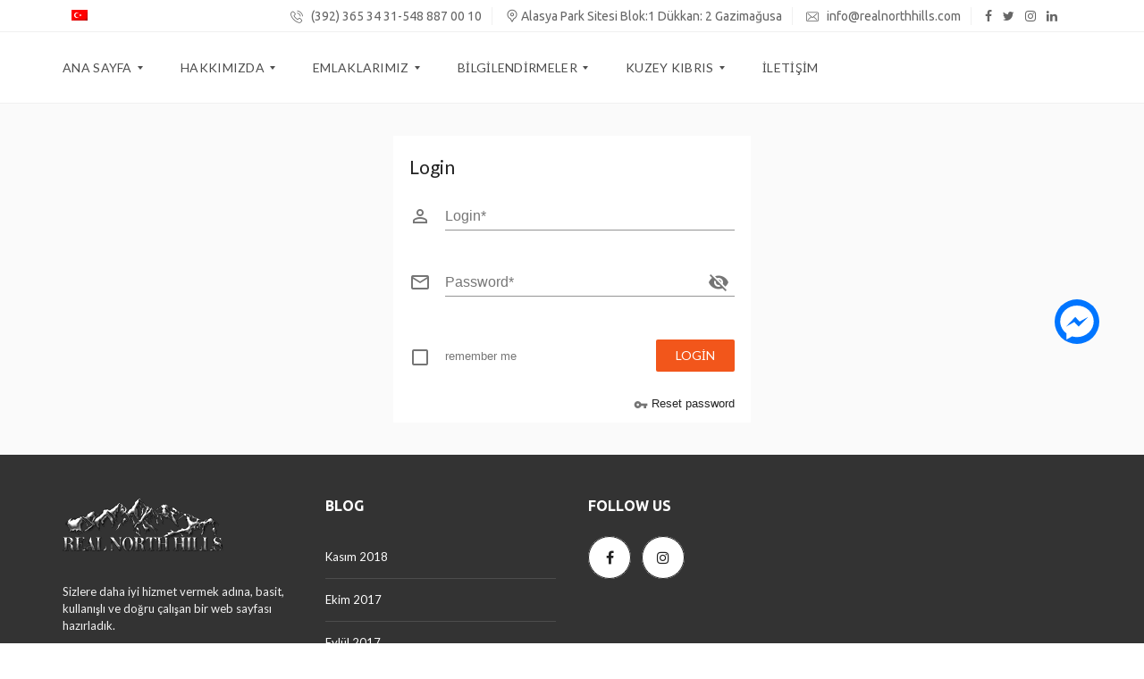

--- FILE ---
content_type: text/html; charset=UTF-8
request_url: https://realnorthhills.com/satinalma_rehberi/
body_size: 24126
content:
<!DOCTYPE html>
<html lang="tr-TR">
<head>
    <meta charset="UTF-8">
    <meta name="viewport" content="width=device-width, initial-scale=1">
    <link rel="profile" href="http://gmpg.org/xfn/11">
    <link rel="pingback" href="https://realnorthhills.com/xmlrpc.php">

    <title>Satın Alma Rehberi &#8211; Real North Hills</title>
<meta name='robots' content='max-image-preview:large' />
	<style>img:is([sizes="auto" i], [sizes^="auto," i]) { contain-intrinsic-size: 3000px 1500px }</style>
	<link rel="alternate" hreflang="tr-tr" href="https://realnorthhills.com/satinalma_rehberi/" />
<link rel='dns-prefetch' href='//fonts.googleapis.com' />
<link rel='preconnect' href='https://fonts.gstatic.com' crossorigin />
<link rel="alternate" type="application/rss+xml" title="Real North Hills &raquo; akışı" href="https://realnorthhills.com/feed/" />
<link rel="alternate" type="application/rss+xml" title="Real North Hills &raquo; yorum akışı" href="https://realnorthhills.com/comments/feed/" />
<script type="text/javascript">
/* <![CDATA[ */
window._wpemojiSettings = {"baseUrl":"https:\/\/s.w.org\/images\/core\/emoji\/16.0.1\/72x72\/","ext":".png","svgUrl":"https:\/\/s.w.org\/images\/core\/emoji\/16.0.1\/svg\/","svgExt":".svg","source":{"concatemoji":"https:\/\/realnorthhills.com\/wp-includes\/js\/wp-emoji-release.min.js?ver=6.8.3"}};
/*! This file is auto-generated */
!function(s,n){var o,i,e;function c(e){try{var t={supportTests:e,timestamp:(new Date).valueOf()};sessionStorage.setItem(o,JSON.stringify(t))}catch(e){}}function p(e,t,n){e.clearRect(0,0,e.canvas.width,e.canvas.height),e.fillText(t,0,0);var t=new Uint32Array(e.getImageData(0,0,e.canvas.width,e.canvas.height).data),a=(e.clearRect(0,0,e.canvas.width,e.canvas.height),e.fillText(n,0,0),new Uint32Array(e.getImageData(0,0,e.canvas.width,e.canvas.height).data));return t.every(function(e,t){return e===a[t]})}function u(e,t){e.clearRect(0,0,e.canvas.width,e.canvas.height),e.fillText(t,0,0);for(var n=e.getImageData(16,16,1,1),a=0;a<n.data.length;a++)if(0!==n.data[a])return!1;return!0}function f(e,t,n,a){switch(t){case"flag":return n(e,"\ud83c\udff3\ufe0f\u200d\u26a7\ufe0f","\ud83c\udff3\ufe0f\u200b\u26a7\ufe0f")?!1:!n(e,"\ud83c\udde8\ud83c\uddf6","\ud83c\udde8\u200b\ud83c\uddf6")&&!n(e,"\ud83c\udff4\udb40\udc67\udb40\udc62\udb40\udc65\udb40\udc6e\udb40\udc67\udb40\udc7f","\ud83c\udff4\u200b\udb40\udc67\u200b\udb40\udc62\u200b\udb40\udc65\u200b\udb40\udc6e\u200b\udb40\udc67\u200b\udb40\udc7f");case"emoji":return!a(e,"\ud83e\udedf")}return!1}function g(e,t,n,a){var r="undefined"!=typeof WorkerGlobalScope&&self instanceof WorkerGlobalScope?new OffscreenCanvas(300,150):s.createElement("canvas"),o=r.getContext("2d",{willReadFrequently:!0}),i=(o.textBaseline="top",o.font="600 32px Arial",{});return e.forEach(function(e){i[e]=t(o,e,n,a)}),i}function t(e){var t=s.createElement("script");t.src=e,t.defer=!0,s.head.appendChild(t)}"undefined"!=typeof Promise&&(o="wpEmojiSettingsSupports",i=["flag","emoji"],n.supports={everything:!0,everythingExceptFlag:!0},e=new Promise(function(e){s.addEventListener("DOMContentLoaded",e,{once:!0})}),new Promise(function(t){var n=function(){try{var e=JSON.parse(sessionStorage.getItem(o));if("object"==typeof e&&"number"==typeof e.timestamp&&(new Date).valueOf()<e.timestamp+604800&&"object"==typeof e.supportTests)return e.supportTests}catch(e){}return null}();if(!n){if("undefined"!=typeof Worker&&"undefined"!=typeof OffscreenCanvas&&"undefined"!=typeof URL&&URL.createObjectURL&&"undefined"!=typeof Blob)try{var e="postMessage("+g.toString()+"("+[JSON.stringify(i),f.toString(),p.toString(),u.toString()].join(",")+"));",a=new Blob([e],{type:"text/javascript"}),r=new Worker(URL.createObjectURL(a),{name:"wpTestEmojiSupports"});return void(r.onmessage=function(e){c(n=e.data),r.terminate(),t(n)})}catch(e){}c(n=g(i,f,p,u))}t(n)}).then(function(e){for(var t in e)n.supports[t]=e[t],n.supports.everything=n.supports.everything&&n.supports[t],"flag"!==t&&(n.supports.everythingExceptFlag=n.supports.everythingExceptFlag&&n.supports[t]);n.supports.everythingExceptFlag=n.supports.everythingExceptFlag&&!n.supports.flag,n.DOMReady=!1,n.readyCallback=function(){n.DOMReady=!0}}).then(function(){return e}).then(function(){var e;n.supports.everything||(n.readyCallback(),(e=n.source||{}).concatemoji?t(e.concatemoji):e.wpemoji&&e.twemoji&&(t(e.twemoji),t(e.wpemoji)))}))}((window,document),window._wpemojiSettings);
/* ]]> */
</script>
<style id='wp-emoji-styles-inline-css' type='text/css'>

	img.wp-smiley, img.emoji {
		display: inline !important;
		border: none !important;
		box-shadow: none !important;
		height: 1em !important;
		width: 1em !important;
		margin: 0 0.07em !important;
		vertical-align: -0.1em !important;
		background: none !important;
		padding: 0 !important;
	}
</style>
<link rel='stylesheet' id='wp-block-library-css' href='https://realnorthhills.com/wp-includes/css/dist/block-library/style.min.css?ver=6.8.3' type='text/css' media='all' />
<style id='classic-theme-styles-inline-css' type='text/css'>
/*! This file is auto-generated */
.wp-block-button__link{color:#fff;background-color:#32373c;border-radius:9999px;box-shadow:none;text-decoration:none;padding:calc(.667em + 2px) calc(1.333em + 2px);font-size:1.125em}.wp-block-file__button{background:#32373c;color:#fff;text-decoration:none}
</style>
<style id='global-styles-inline-css' type='text/css'>
:root{--wp--preset--aspect-ratio--square: 1;--wp--preset--aspect-ratio--4-3: 4/3;--wp--preset--aspect-ratio--3-4: 3/4;--wp--preset--aspect-ratio--3-2: 3/2;--wp--preset--aspect-ratio--2-3: 2/3;--wp--preset--aspect-ratio--16-9: 16/9;--wp--preset--aspect-ratio--9-16: 9/16;--wp--preset--color--black: #000000;--wp--preset--color--cyan-bluish-gray: #abb8c3;--wp--preset--color--white: #ffffff;--wp--preset--color--pale-pink: #f78da7;--wp--preset--color--vivid-red: #cf2e2e;--wp--preset--color--luminous-vivid-orange: #ff6900;--wp--preset--color--luminous-vivid-amber: #fcb900;--wp--preset--color--light-green-cyan: #7bdcb5;--wp--preset--color--vivid-green-cyan: #00d084;--wp--preset--color--pale-cyan-blue: #8ed1fc;--wp--preset--color--vivid-cyan-blue: #0693e3;--wp--preset--color--vivid-purple: #9b51e0;--wp--preset--gradient--vivid-cyan-blue-to-vivid-purple: linear-gradient(135deg,rgba(6,147,227,1) 0%,rgb(155,81,224) 100%);--wp--preset--gradient--light-green-cyan-to-vivid-green-cyan: linear-gradient(135deg,rgb(122,220,180) 0%,rgb(0,208,130) 100%);--wp--preset--gradient--luminous-vivid-amber-to-luminous-vivid-orange: linear-gradient(135deg,rgba(252,185,0,1) 0%,rgba(255,105,0,1) 100%);--wp--preset--gradient--luminous-vivid-orange-to-vivid-red: linear-gradient(135deg,rgba(255,105,0,1) 0%,rgb(207,46,46) 100%);--wp--preset--gradient--very-light-gray-to-cyan-bluish-gray: linear-gradient(135deg,rgb(238,238,238) 0%,rgb(169,184,195) 100%);--wp--preset--gradient--cool-to-warm-spectrum: linear-gradient(135deg,rgb(74,234,220) 0%,rgb(151,120,209) 20%,rgb(207,42,186) 40%,rgb(238,44,130) 60%,rgb(251,105,98) 80%,rgb(254,248,76) 100%);--wp--preset--gradient--blush-light-purple: linear-gradient(135deg,rgb(255,206,236) 0%,rgb(152,150,240) 100%);--wp--preset--gradient--blush-bordeaux: linear-gradient(135deg,rgb(254,205,165) 0%,rgb(254,45,45) 50%,rgb(107,0,62) 100%);--wp--preset--gradient--luminous-dusk: linear-gradient(135deg,rgb(255,203,112) 0%,rgb(199,81,192) 50%,rgb(65,88,208) 100%);--wp--preset--gradient--pale-ocean: linear-gradient(135deg,rgb(255,245,203) 0%,rgb(182,227,212) 50%,rgb(51,167,181) 100%);--wp--preset--gradient--electric-grass: linear-gradient(135deg,rgb(202,248,128) 0%,rgb(113,206,126) 100%);--wp--preset--gradient--midnight: linear-gradient(135deg,rgb(2,3,129) 0%,rgb(40,116,252) 100%);--wp--preset--font-size--small: 13px;--wp--preset--font-size--medium: 20px;--wp--preset--font-size--large: 36px;--wp--preset--font-size--x-large: 42px;--wp--preset--spacing--20: 0.44rem;--wp--preset--spacing--30: 0.67rem;--wp--preset--spacing--40: 1rem;--wp--preset--spacing--50: 1.5rem;--wp--preset--spacing--60: 2.25rem;--wp--preset--spacing--70: 3.38rem;--wp--preset--spacing--80: 5.06rem;--wp--preset--shadow--natural: 6px 6px 9px rgba(0, 0, 0, 0.2);--wp--preset--shadow--deep: 12px 12px 50px rgba(0, 0, 0, 0.4);--wp--preset--shadow--sharp: 6px 6px 0px rgba(0, 0, 0, 0.2);--wp--preset--shadow--outlined: 6px 6px 0px -3px rgba(255, 255, 255, 1), 6px 6px rgba(0, 0, 0, 1);--wp--preset--shadow--crisp: 6px 6px 0px rgba(0, 0, 0, 1);}:where(.is-layout-flex){gap: 0.5em;}:where(.is-layout-grid){gap: 0.5em;}body .is-layout-flex{display: flex;}.is-layout-flex{flex-wrap: wrap;align-items: center;}.is-layout-flex > :is(*, div){margin: 0;}body .is-layout-grid{display: grid;}.is-layout-grid > :is(*, div){margin: 0;}:where(.wp-block-columns.is-layout-flex){gap: 2em;}:where(.wp-block-columns.is-layout-grid){gap: 2em;}:where(.wp-block-post-template.is-layout-flex){gap: 1.25em;}:where(.wp-block-post-template.is-layout-grid){gap: 1.25em;}.has-black-color{color: var(--wp--preset--color--black) !important;}.has-cyan-bluish-gray-color{color: var(--wp--preset--color--cyan-bluish-gray) !important;}.has-white-color{color: var(--wp--preset--color--white) !important;}.has-pale-pink-color{color: var(--wp--preset--color--pale-pink) !important;}.has-vivid-red-color{color: var(--wp--preset--color--vivid-red) !important;}.has-luminous-vivid-orange-color{color: var(--wp--preset--color--luminous-vivid-orange) !important;}.has-luminous-vivid-amber-color{color: var(--wp--preset--color--luminous-vivid-amber) !important;}.has-light-green-cyan-color{color: var(--wp--preset--color--light-green-cyan) !important;}.has-vivid-green-cyan-color{color: var(--wp--preset--color--vivid-green-cyan) !important;}.has-pale-cyan-blue-color{color: var(--wp--preset--color--pale-cyan-blue) !important;}.has-vivid-cyan-blue-color{color: var(--wp--preset--color--vivid-cyan-blue) !important;}.has-vivid-purple-color{color: var(--wp--preset--color--vivid-purple) !important;}.has-black-background-color{background-color: var(--wp--preset--color--black) !important;}.has-cyan-bluish-gray-background-color{background-color: var(--wp--preset--color--cyan-bluish-gray) !important;}.has-white-background-color{background-color: var(--wp--preset--color--white) !important;}.has-pale-pink-background-color{background-color: var(--wp--preset--color--pale-pink) !important;}.has-vivid-red-background-color{background-color: var(--wp--preset--color--vivid-red) !important;}.has-luminous-vivid-orange-background-color{background-color: var(--wp--preset--color--luminous-vivid-orange) !important;}.has-luminous-vivid-amber-background-color{background-color: var(--wp--preset--color--luminous-vivid-amber) !important;}.has-light-green-cyan-background-color{background-color: var(--wp--preset--color--light-green-cyan) !important;}.has-vivid-green-cyan-background-color{background-color: var(--wp--preset--color--vivid-green-cyan) !important;}.has-pale-cyan-blue-background-color{background-color: var(--wp--preset--color--pale-cyan-blue) !important;}.has-vivid-cyan-blue-background-color{background-color: var(--wp--preset--color--vivid-cyan-blue) !important;}.has-vivid-purple-background-color{background-color: var(--wp--preset--color--vivid-purple) !important;}.has-black-border-color{border-color: var(--wp--preset--color--black) !important;}.has-cyan-bluish-gray-border-color{border-color: var(--wp--preset--color--cyan-bluish-gray) !important;}.has-white-border-color{border-color: var(--wp--preset--color--white) !important;}.has-pale-pink-border-color{border-color: var(--wp--preset--color--pale-pink) !important;}.has-vivid-red-border-color{border-color: var(--wp--preset--color--vivid-red) !important;}.has-luminous-vivid-orange-border-color{border-color: var(--wp--preset--color--luminous-vivid-orange) !important;}.has-luminous-vivid-amber-border-color{border-color: var(--wp--preset--color--luminous-vivid-amber) !important;}.has-light-green-cyan-border-color{border-color: var(--wp--preset--color--light-green-cyan) !important;}.has-vivid-green-cyan-border-color{border-color: var(--wp--preset--color--vivid-green-cyan) !important;}.has-pale-cyan-blue-border-color{border-color: var(--wp--preset--color--pale-cyan-blue) !important;}.has-vivid-cyan-blue-border-color{border-color: var(--wp--preset--color--vivid-cyan-blue) !important;}.has-vivid-purple-border-color{border-color: var(--wp--preset--color--vivid-purple) !important;}.has-vivid-cyan-blue-to-vivid-purple-gradient-background{background: var(--wp--preset--gradient--vivid-cyan-blue-to-vivid-purple) !important;}.has-light-green-cyan-to-vivid-green-cyan-gradient-background{background: var(--wp--preset--gradient--light-green-cyan-to-vivid-green-cyan) !important;}.has-luminous-vivid-amber-to-luminous-vivid-orange-gradient-background{background: var(--wp--preset--gradient--luminous-vivid-amber-to-luminous-vivid-orange) !important;}.has-luminous-vivid-orange-to-vivid-red-gradient-background{background: var(--wp--preset--gradient--luminous-vivid-orange-to-vivid-red) !important;}.has-very-light-gray-to-cyan-bluish-gray-gradient-background{background: var(--wp--preset--gradient--very-light-gray-to-cyan-bluish-gray) !important;}.has-cool-to-warm-spectrum-gradient-background{background: var(--wp--preset--gradient--cool-to-warm-spectrum) !important;}.has-blush-light-purple-gradient-background{background: var(--wp--preset--gradient--blush-light-purple) !important;}.has-blush-bordeaux-gradient-background{background: var(--wp--preset--gradient--blush-bordeaux) !important;}.has-luminous-dusk-gradient-background{background: var(--wp--preset--gradient--luminous-dusk) !important;}.has-pale-ocean-gradient-background{background: var(--wp--preset--gradient--pale-ocean) !important;}.has-electric-grass-gradient-background{background: var(--wp--preset--gradient--electric-grass) !important;}.has-midnight-gradient-background{background: var(--wp--preset--gradient--midnight) !important;}.has-small-font-size{font-size: var(--wp--preset--font-size--small) !important;}.has-medium-font-size{font-size: var(--wp--preset--font-size--medium) !important;}.has-large-font-size{font-size: var(--wp--preset--font-size--large) !important;}.has-x-large-font-size{font-size: var(--wp--preset--font-size--x-large) !important;}
:where(.wp-block-post-template.is-layout-flex){gap: 1.25em;}:where(.wp-block-post-template.is-layout-grid){gap: 1.25em;}
:where(.wp-block-columns.is-layout-flex){gap: 2em;}:where(.wp-block-columns.is-layout-grid){gap: 2em;}
:root :where(.wp-block-pullquote){font-size: 1.5em;line-height: 1.6;}
</style>
<link rel='stylesheet' id='ccw_main_css-css' href='https://realnorthhills.com/wp-content/plugins/click-to-chat-for-whatsapp/prev/assets/css/mainstyles.css?ver=4.36' type='text/css' media='all' />
<link rel='stylesheet' id='contact-form-7-css' href='https://realnorthhills.com/wp-content/plugins/contact-form-7/includes/css/styles.css?ver=6.1.4' type='text/css' media='all' />
<link rel='stylesheet' id='rs-plugin-settings-css' href='https://realnorthhills.com/wp-content/plugins/revslider/public/assets/css/settings.css?ver=5.4.8' type='text/css' media='all' />
<style id='rs-plugin-settings-inline-css' type='text/css'>
#rs-demo-id {}
</style>
<link rel='stylesheet' id='wk-styles-css' href='https://realnorthhills.com/wp-content/plugins/widgetkit/cache/wk-styles-4136c458.css?ver=6.8.3' type='text/css' media='all' />
<link rel='stylesheet' id='myhome-idx-broker-css' href='https://realnorthhills.com/wp-content/plugins/myhome-idx-broker/assets/css/main.css?ver=6.8.3' type='text/css' media='all' />
<link rel='stylesheet' id='wpml-cms-nav-css-css' href='https://realnorthhills.com/wp-content/plugins/wpml-cms-nav/res/css/navigation.css?ver=1.4.24' type='text/css' media='all' />
<link rel='stylesheet' id='cms-navigation-style-base-css' href='https://realnorthhills.com/wp-content/plugins/wpml-cms-nav/res/css/cms-navigation-base.css?ver=1.4.24' type='text/css' media='screen' />
<link rel='stylesheet' id='cms-navigation-style-css' href='https://realnorthhills.com/wp-content/plugins/wpml-cms-nav/res/css/cms-navigation.css?ver=1.4.24' type='text/css' media='screen' />
<link rel='stylesheet' id='normalize-css' href='https://realnorthhills.com/wp-content/themes/myhome/assets/css/normalize.css?ver=3.1.11' type='text/css' media='all' />
<link rel='stylesheet' id='myhome-frontend-css' href='https://realnorthhills.com/wp-content/themes/myhome/assets/css/frontend.css?ver=3.1.11' type='text/css' media='all' />
<link rel='stylesheet' id='swiper-css' href='https://realnorthhills.com/wp-content/themes/myhome/assets/css/swiper.min.css?ver=3.1.11' type='text/css' media='all' />
<link rel='stylesheet' id='selectize-css' href='https://realnorthhills.com/wp-content/themes/myhome/assets/css/selectize.css?ver=3.1.11' type='text/css' media='all' />
<link rel='stylesheet' id='font-awesome-css' href='https://realnorthhills.com/wp-content/themes/myhome/assets/css/font-awesome.min.css?ver=3.1.11' type='text/css' media='all' />
<link rel='stylesheet' id='myhome-style-css' href='https://realnorthhills.com/wp-content/themes/myhome/style.css?ver=3.1.11' type='text/css' media='all' />
<style id='myhome-style-inline-css' type='text/css'>
			@media (min-width:1023px) {
			#mega_main_menu li.default_dropdown>.mega_dropdown {
			width:225px !important;
			}
			}
							.mh-active-input-primary input[type=text]:focus,
				.mh-active-input-primary input[type=text]:active,
				.mh-active-input-primary input[type=search]:focus,
				.mh-active-input-primary input[type=search]:active,
				.mh-active-input-primary input[type=email]:focus,
				.mh-active-input-primary input[type=email]:active,
				.mh-active-input-primary input[type=password]:focus,
				.mh-active-input-primary input[type=password]:active,
				.mh-active-input-primary textarea:focus,
				.mh-active-input-primary textarea:active,
				.mh-active-input-primary .mh-active-input input,
				.mh-active-input-primary .mh-active-input input,
				.myhome-body.mh-active-input-primary .mh-active-input .bootstrap-select.btn-group > .btn {
				background: rgba(242,86,27,0.05)!important;
				}

				html body .primary {
				background: rgba(242,86,27)!important;
				}


				html body .mh-fixed-menu--active #mega_main_menu.mh-primary #mh-submit-button a,
				html body .mh-fixed-menu--active #mega_main_menu.mh-primary #mh-submit-button a i {
				color:  rgba(242,86,27)!important;
				}

				.mh-app-wrapper .stepper__header .stepper__step--complete + .divider {
				background: rgba(242,86,27)!important;
				}

				html body .primary--text {
				color: rgba(242,86,27)!important;
				}

				html body .primary--text textarea,
				html body .primary--text input {
				caret-color: rgba(242,86,27)!important;
				}
									@media (min-width:1023px) {
					html body #mega_main_menu.mh-primary .nav_logo img {
					height: 40px!important;
					}
					}
				
			/* Menu */
			
			
			@media (min-width:1023px) {
			.mh-sticky-menu-placeholder--active {
			min-height: 80px;
			}
			}

			

			
			

			
			

			
			
			
			
			/* General */

			
			
			
			
			
			
			
			
			
			
			
			
			
			
			
			
			
			
			

			/* Top Bar */
			
			
			
			
			
			
			
			
			
			/* Footer */
			
			
			
			
			
			
			
			
			
			
			
			
			
			
			
			
			/* Top Title */
			
			
			
			/* Breadcrumbs */
			
			
			
			
			
			
			/* Single Property Page */
			
			
			
			
			
			
			
			
			
			
			
			
			
			
			/* Property card */
			
			
			
			
			
			
			
			
			
			
			
			
			/* Search Form */
			
			
			
			
			
			
			
			
			
			
			
			
			
			
			
			
			
			
			
			
			/* Agent Carousel / List */
			
			
			
			
			
			

			
			/* Blog */

			
			
			
			
			
			
			
			
			
			
			
			
			
			
			
			
			
			
			
			
			
			
			

			/* Sidebar */
			
			
			
			

			

			
			
			
			
			
			
			/* Post Card */
			
			
			
			
			
			
			
			/* Map */
			
			
			
			
			
			
			
			
			
			
			
			/* Compare Bar */
			
			
			
			
			
			
			
			
			
			
			/* User panel */

			
			
			
			
			
			
			
			
			
			
			
						
			
			
							@media (min-width: 1023px) {
				.logo_link {
				margin-right: 48px!important;
				}
				}
			
							@media (min-width: 1023px) {
				html body #mega_main_menu.mh-primary > .menu_holder > .menu_inner > ul > li[class*="columns"] {
				margin-right: 10px!important;
				}
				}
			
			
</style>
<link rel='stylesheet' id='vuetify-css' href='https://realnorthhills.com/wp-content/themes/myhome/assets/css/vuetify.min.css?ver=3.1.11' type='text/css' media='all' />
<link rel='stylesheet' id='material-icons-css' href='https://fonts.googleapis.com/css?family=Material+Icons&#038;ver=3.1.11' type='text/css' media='all' />
<link rel='stylesheet' id='easy-social-share-buttons-css' href='https://realnorthhills.com/wp-content/plugins/easy-social-share-buttons3/assets/css/easy-social-share-buttons.min.css?ver=5.6.1' type='text/css' media='all' />
<link rel='stylesheet' id='mmm_mega_main_menu-css' href='https://realnorthhills.com/wp-content/plugins/mega_main_menu/src/css/cache.skin.css?ver=1542093888' type='text/css' media='all' />
<link rel='stylesheet' id='bsf-Defaults-css' href='https://realnorthhills.com/wp-content/uploads/smile_fonts/Defaults/Defaults.css?ver=6.8.3' type='text/css' media='all' />
<link rel="preload" as="style" href="https://fonts.googleapis.com/css?family=Lato:400,400italic,700%7CUbuntu:400,700&#038;subset=latin-ext&#038;display=swap&#038;ver=6.8.3" /><link rel="stylesheet" href="https://fonts.googleapis.com/css?family=Lato:400,400italic,700%7CUbuntu:400,700&#038;subset=latin-ext&#038;display=swap&#038;ver=6.8.3" media="print" onload="this.media='all'"><noscript><link rel="stylesheet" href="https://fonts.googleapis.com/css?family=Lato:400,400italic,700%7CUbuntu:400,700&#038;subset=latin-ext&#038;display=swap&#038;ver=6.8.3" /></noscript><link rel='stylesheet' id='popup-messenger-css' href='https://realnorthhills.com/wp-content/plugins/facebook-messenger/frontend/css/popup.css?ver=1.0.0' type='text/css' media='all' />
<link rel='stylesheet' id='fbmsg-css' href='https://realnorthhills.com/wp-content/plugins/facebook-messenger/frontend/css/style.css?ver=1.0.0' type='text/css' media='all' />
<script type="text/javascript" src="https://realnorthhills.com/wp-includes/js/jquery/jquery.min.js?ver=3.7.1" id="jquery-core-js"></script>
<script type="text/javascript" src="https://realnorthhills.com/wp-includes/js/jquery/jquery-migrate.min.js?ver=3.4.1" id="jquery-migrate-js"></script>
<script type="text/javascript" id="image-watermark-no-right-click-js-before">
/* <![CDATA[ */
var iwArgsNoRightClick = {"rightclick":"Y","draganddrop":"N","devtools":"Y","enableToast":"Y","toastMessage":"This content is protected"};
/* ]]> */
</script>
<script type="text/javascript" src="https://realnorthhills.com/wp-content/plugins/image-watermark/js/no-right-click.js?ver=2.0.5" id="image-watermark-no-right-click-js"></script>
<script type="text/javascript" src="https://realnorthhills.com/wp-content/plugins/revslider/public/assets/js/jquery.themepunch.tools.min.js?ver=5.4.8" id="tp-tools-js"></script>
<script type="text/javascript" src="https://realnorthhills.com/wp-content/plugins/revslider/public/assets/js/jquery.themepunch.revolution.min.js?ver=5.4.8" id="revmin-js"></script>
<script type="text/javascript" src="https://realnorthhills.com/wp-content/plugins/revslider/public/assets/js/extensions/revolution.extension.actions.min.js?ver=5.4.8" id="revmin-actions-js"></script>
<script type="text/javascript" src="https://realnorthhills.com/wp-content/plugins/revslider/public/assets/js/extensions/revolution.extension.carousel.min.js?ver=5.4.8" id="revmin-carousel-js"></script>
<script type="text/javascript" src="https://realnorthhills.com/wp-content/plugins/revslider/public/assets/js/extensions/revolution.extension.kenburn.min.js?ver=5.4.8" id="revmin-kenburn-js"></script>
<script type="text/javascript" src="https://realnorthhills.com/wp-content/plugins/revslider/public/assets/js/extensions/revolution.extension.layeranimation.min.js?ver=5.4.8" id="revmin-layeranimation-js"></script>
<script type="text/javascript" src="https://realnorthhills.com/wp-content/plugins/revslider/public/assets/js/extensions/revolution.extension.migration.min.js?ver=5.4.8" id="revmin-migration-js"></script>
<script type="text/javascript" src="https://realnorthhills.com/wp-content/plugins/revslider/public/assets/js/extensions/revolution.extension.navigation.min.js?ver=5.4.8" id="revmin-navigation-js"></script>
<script type="text/javascript" src="https://realnorthhills.com/wp-content/plugins/revslider/public/assets/js/extensions/revolution.extension.parallax.min.js?ver=5.4.8" id="revmin-parallax-js"></script>
<script type="text/javascript" src="https://realnorthhills.com/wp-content/plugins/revslider/public/assets/js/extensions/revolution.extension.slideanims.min.js?ver=5.4.8" id="revmin-slideanims-js"></script>
<script type="text/javascript" src="https://realnorthhills.com/wp-content/plugins/revslider/public/assets/js/extensions/revolution.extension.video.min.js?ver=5.4.8" id="revmin-video-js"></script>
<script type="text/javascript" src="https://realnorthhills.com/wp-content/plugins/widgetkit/cache/uikit2-8bc728b3.js?ver=6.8.3" id="uikit2-js"></script>
<script type="text/javascript" src="https://realnorthhills.com/wp-content/plugins/widgetkit/cache/wk-scripts-e21c3df2.js?ver=6.8.3" id="wk-scripts-js"></script>
<script type="text/javascript" src="//maps.googleapis.com/maps/api/js?key=AIzaSyBaaiWX9t-KOHZWUXKaBwaQV65gQuHWHwM&amp;libraries=places" id="google-maps-api-js"></script>
<script type="text/javascript" src="https://realnorthhills.com/wp-content/themes/myhome/assets/js/myhome-map.min.js?ver=3.1.11" id="myhome-map-js"></script>
<link rel="https://api.w.org/" href="https://realnorthhills.com/wp-json/" /><link rel="alternate" title="JSON" type="application/json" href="https://realnorthhills.com/wp-json/wp/v2/pages/3685" /><link rel="EditURI" type="application/rsd+xml" title="RSD" href="https://realnorthhills.com/xmlrpc.php?rsd" />
<meta name="generator" content="WordPress 6.8.3" />
<link rel="canonical" href="https://realnorthhills.com/satinalma_rehberi/" />
<link rel='shortlink' href='https://realnorthhills.com/?p=3685' />
<link rel="alternate" title="oEmbed (JSON)" type="application/json+oembed" href="https://realnorthhills.com/wp-json/oembed/1.0/embed?url=https%3A%2F%2Frealnorthhills.com%2Fsatinalma_rehberi%2F" />
<link rel="alternate" title="oEmbed (XML)" type="text/xml+oembed" href="https://realnorthhills.com/wp-json/oembed/1.0/embed?url=https%3A%2F%2Frealnorthhills.com%2Fsatinalma_rehberi%2F&#038;format=xml" />
<meta name="generator" content="WPML ver:4.1.3 stt:1,54;" />
<meta name="generator" content="Redux 4.5.10" />        <style type="text/css">
            #fbmsg-icon{
                padding: 7px 6px 6px 6px;
            }
            .chatHead{
                background: #0075FF url(https://realnorthhills.com/wp-content/plugins/facebook-messenger/frontend/images/facebook-messenger.svg) center center no-repeat;
                background-size: 50% auto;
            }
            .nj-facebook-messenger {
                background: #0075FF url(https://realnorthhills.com/wp-content/plugins/facebook-messenger/frontend/images/facebook-messenger.svg) 15px center no-repeat;
                background-size: auto 55%;
                padding: 8px 15px;
                color: #fff !important;
                border-radius: 3px;
                padding-left: 40px;
                display: inline-block;
                margin-top: 5px;
            }
            .send-app a {
                background: #0075FF            }
            .nj-facebook-messenger:hover {
                opacity: 0.8;
            }
        </style>
    <script type="text/javascript">
        var fb_mess_position = 'middle';
        var fb_mess_position_space = 50;
        var fb_mess_position_h_space = 50;
    </script>
    <style type="text/css">.recentcomments a{display:inline !important;padding:0 !important;margin:0 !important;}</style>
<script type="text/javascript">var essb_settings = {"ajax_url":"https:\/\/realnorthhills.com\/wp-admin\/admin-ajax.php","essb3_nonce":"0bd899ed40","essb3_plugin_url":"https:\/\/realnorthhills.com\/wp-content\/plugins\/easy-social-share-buttons3","essb3_stats":false,"essb3_ga":false,"essb3_ga_mode":"simple","blog_url":"https:\/\/realnorthhills.com\/","essb3_postfloat_stay":false,"post_id":3685};</script><meta name="generator" content="Powered by WPBakery Page Builder - drag and drop page builder for WordPress."/>
<!--[if lte IE 9]><link rel="stylesheet" type="text/css" href="https://realnorthhills.com/wp-content/plugins/js_composer/assets/css/vc_lte_ie9.min.css" media="screen"><![endif]--><meta name="generator" content="Powered by Slider Revolution 5.4.8 - responsive, Mobile-Friendly Slider Plugin for WordPress with comfortable drag and drop interface." />
<script type="text/javascript">function setREVStartSize(e){									
						try{ e.c=jQuery(e.c);var i=jQuery(window).width(),t=9999,r=0,n=0,l=0,f=0,s=0,h=0;
							if(e.responsiveLevels&&(jQuery.each(e.responsiveLevels,function(e,f){f>i&&(t=r=f,l=e),i>f&&f>r&&(r=f,n=e)}),t>r&&(l=n)),f=e.gridheight[l]||e.gridheight[0]||e.gridheight,s=e.gridwidth[l]||e.gridwidth[0]||e.gridwidth,h=i/s,h=h>1?1:h,f=Math.round(h*f),"fullscreen"==e.sliderLayout){var u=(e.c.width(),jQuery(window).height());if(void 0!=e.fullScreenOffsetContainer){var c=e.fullScreenOffsetContainer.split(",");if (c) jQuery.each(c,function(e,i){u=jQuery(i).length>0?u-jQuery(i).outerHeight(!0):u}),e.fullScreenOffset.split("%").length>1&&void 0!=e.fullScreenOffset&&e.fullScreenOffset.length>0?u-=jQuery(window).height()*parseInt(e.fullScreenOffset,0)/100:void 0!=e.fullScreenOffset&&e.fullScreenOffset.length>0&&(u-=parseInt(e.fullScreenOffset,0))}f=u}else void 0!=e.minHeight&&f<e.minHeight&&(f=e.minHeight);e.c.closest(".rev_slider_wrapper").css({height:f})					
						}catch(d){console.log("Failure at Presize of Slider:"+d)}						
					};</script>
		<style type="text/css" id="wp-custom-css">
			/*
You can add your own CSS here.

Click the help icon above to learn more.
*/

@media (min-width:1023px) {
#mega_main_menu li.default_dropdown>.mega_dropdown {
width:242px !important;
}
}
.mh-post-grid__thumbnail .mh-thumbnail__inner img {
	max-width:100%;
}		</style>
		<style id="myhome_redux-dynamic-css" title="dynamic-css" class="redux-options-output">
                              html body.myhome-body .mh-menu-primary-color-background .mh-header:not(.mh-header--transparent) #mega_main_menu.mh-primary > .menu_holder > .menu_inner > span.nav_logo,
                              html body.myhome-body .mh-menu-primary-color-background .mh-header:not(.mh-header--transparent) #mega_main_menu.mh-primary > .menu_holder > .mmm_fullwidth_container,
                              .myhome-body .mh-thumbnail__featured,
                              .myhome-body .calendar_wrap table tbody td a:hover,
                              .myhome-body .dropdown-menu > li.selected a,
                              .myhome-body .mdl-button.mdl-button--raised.mdl-button--primary,
                              .myhome-body .mdl-button.mdl-button--primary-ghost:hover,
                              .myhome-body .mdl-button.mdl-button--primary-ghost:active,
                              .myhome-body .mdl-button.mdl-button--primary-ghost:focus,
                              .myhome-body .mdl-button.mdl-button--compare-active,
                              .myhome-body .mdl-button.mdl-button--compare-active:hover,
                              .myhome-body .mdl-button.mdl-button--compare-active:active,
                              .myhome-body .mdl-button.mdl-button--compare-active:focus,
                              .myhome-body .mh-accordion .ui-accordion-header.ui-accordion-header-active,
                              .myhome-body .mh-caption__inner,
                              .myhome-body .mh-compare__price,
                              .myhome-body .mh-estate__slider__price,
                              .myhome-body .mh-estate__details__price,
                              .myhome-body .mh-heading--top-separator:after,
                              .myhome-body .mh-heading--bottom-separator:after,
                              .myhome-body .mh-loader,
                              .myhome-body .wpcf7-form .wpcf7-form-control.wpcf7-submit,
                              .myhome-body .mh-loader:before,
                              .myhome-body .mh-loader:after,
                              .myhome-body .mh-map-panel__element button:hover,
                              .myhome-body .mh-map-panel .mh-map-panel__element button.mh-button--active,
                              .myhome-body .mh-map-panel .mh-map-panel__element button.mh-button--active:hover,
                              .myhome-body .mh-map-panel .mh-map-panel__element button.mh-button--active:active,
                              .myhome-body .mh-map-panel .mh-map-panel__element button.mh-button--active:focus,
                              .myhome-body .mh-map-zoom__element button:hover,
                              .myhome-body .mh-map-infobox,
                              .myhome-body .mh-post-single__nav__prev:before,
                              .myhome-body .mh-post-single__nav__next:before,
                              .myhome-body .mh-slider__card-short__price,
                              .myhome-body .mh-slider__card-default__price,
                              .myhome-body #estate_slider_card .tparrows:hover:before,
                              .myhome-body #estate_slider_card_short .tparrows:hover:before,
                              .myhome-body #mh_rev_slider_single .tparrows:hover:before,
                              .myhome-body #mh_rev_gallery_single .tparrows:hover:before,
                              .myhome-body .mh-social-icon:hover,
                              .myhome-body .mh-top-header--primary,
                              .myhome-body .mh-top-header-big:not(.mh-top-header-big--primary) .mh-top-header-big__panel,
                              .myhome-body .mh-top-header-big.mh-top-header-big--primary,
                              .myhome-body .mh-browse-estate__row:first-child,
                              .myhome-body .mh-widget-title__text:before,
                              .myhome-body .owl-carousel .owl-dots .owl-dot.active span,
                              .myhome-body .tagcloud a:hover,
                              .myhome-body .tagcloud a:active,
                              .myhome-body .tagcloud a:focus,
                              .myhome-body .mh-menu ul li a:before,
                              .myhome-body .widget_pages ul li a:before,
                              .myhome-body .widget_meta ul li a:before,
                              .myhome-body .widget_recent_entries ul li a:before,
                              .myhome-body .widget_nav_menu ul li a:before,
                              .myhome-body .widget_categories ul li a:before,
                              .myhome-body .widget_archive ul li a:before,
                              .myhome-body .calendar_wrap table #today,
                              .myhome-body .mh-background-color-primary,
                              .myhome-body .mh-user-panel__menu ul li.mh-user-panel__menu__li--active button,
                              .myhome-body .mh-user-panel__menu ul li.mh-user-panel__menu__li--active a,
                              .myhome-body .mh-top-header--primary .mh-top-bar-user-panel__user-info,
                              .myhome-body .mh-top-header-big .mh-top-bar-user-panel__user-info,
                              .myhome-body .awesomplete mark,
                              .myhome-body .idx-omnibar-form.idx-omnibar-original-form button,
                              .myhome-body .idx-omnibar-form.idx-omnibar-original-form .awesomplete > ul > li mark,
                              .myhome-body #IDX-main #IDX-resultsRow .IDX-resultsDetailsLink a:hover,
                              .myhome-body #IDX-main #IDX-formSubmit,
                              .myhome-body #IDX-main #IDX-submitBtn,
                              .myhome-body #IDX-main #IDX-scheduleShowing,
                              .myhome-body #IDX-main #IDX-photoGalleryLink,
                              .myhome-body #IDX-main .IDX-detailsVirtualTourLink,   
                              .myhome-body #IDX-main #IDX-detailsVirtualTour,
                              .myhome-body .IDX-qsInput.IDX-qsButtonInput, 
                              .myhome-body #IDX-main.IDX-category-map #IDX-criteriaText, 
                              .myhome-body .mh-fixed-menu--active .mh-menu-primary-color-background .mega_main_menu,
                              .myhome-body.mh-active-input-primary .mh-search__panel > div:not(:first-child) .is-checked .mdl-radio__inner-circle,
                              .myhome-body #myhome-idx-wrapper #IDX-leadToolsBar,
                              .myhome-body #myhome-idx-wrapper #IDX-submitBtn,
                              .myhome-body #myhome-idx-wrapper #IDX-formSubmit,
                              .myhome-body #myhome-idx-wrapper #IDX-submitBtn:hover,
                              .myhome-body #myhome-idx-wrapper #IDX-formSubmit:hover,
                              .myhome-body #myhome-idx-wrapper__details-detailsDynamic-1008 .IDX-detailsVirtualTourLink,
                              .myhome-body #myhome-idx-wrapper .IDX-page-listing .IDX-detailsVirtualTourLink,
                              .myhome-body #myhome-idx-wrapper__details-detailsDynamic-1008 .IDX-detailsVirtualTourLink:hover,
                              .myhome-body #myhome-idx-wrapper .IDX-page-listing .IDX-detailsVirtualTourLink:hover,
                              .myhome-body #myhome-idx-wrapper__details-detailsDynamic-1008 #IDX-main.IDX-category-details #IDX-photoGalleryLink,
                              .myhome-body #myhome-idx-wrapper__details-detailsDynamic-1008 #IDX-main.IDX-category-details #IDX-scheduleShowing,
                              .myhome-body #myhome-idx-wrapper .IDX-page-listing #IDX-photoGalleryLink,
                              .myhome-body #myhome-idx-wrapper .IDX-page-listing #IDX-scheduleShowing,
                              .myhome-body #myhome-idx-wrapper__details-detailsDynamic-1008 #IDX-main.IDX-category-details #IDX-photoGalleryLink:hover,
                              .myhome-body #myhome-idx-wrapper__details-detailsDynamic-1008 #IDX-main.IDX-category-details #IDX-scheduleShowing:hover,
                              .myhome-body #myhome-idx-wrapper .IDX-page-listing #IDX-photoGalleryLink:hover,
                              .myhome-body #myhome-idx-wrapper .IDX-page-listing #IDX-scheduleShowing:hover,
                              .myhome-body .myhome-idx-wrapper__mortgage_calculator-mobileFirstMortgage-1002 .IDX-input-group-addon,
                              .myhome-body .myhome-idx-wrapper__map_search_page-mapsearch-1000 #IDX-criteriaText,
                              .myhome-body .myhome-idx-wrapper__map_search_page-mapsearch-1000 #IDX-criteriaWindow .ui-widget-content .ui-slider-range,
                              .myhome-body .myhome-idx-wrapper__map_search_page-mapsearch-1000 #IDX-criteriaWindow .ui-widget-content,
                              .myhome-body .idx-omnibar-form button,
                              .myhome-body .myhome-idx-wrapper__results-mobileFirstResults-1006 .IDX-resultsDetailsLink a:hover,
                              .myhome-body .IDX-type-roster #IDX-rosterFilterSubmit,
                              .myhome-body .IDX-type-roster #IDX-rosterFilterSubmit:hover,
                              .myhome-body .myhome-idx-wrapper__search_page-searchBase-1005 #IDX-loginSubmit,
                              .myhome-body #myhome-idx-wrapper .IDX-category-search #IDX-loginSubmit, 
                              .myhome-body .myhome-idx-wrapper__search_page-searchBase-1005 #IDX-loginSubmit:hover,
                              .myhome-body #myhome-idx-wrapper .IDX-category-search #IDX-loginSubmit:hover,
                              .myhome-body .myhome-idx-wrapper__my_account-myaccount-1000 input[type=submit],
                              .myhome-body .myhome-idx-wrapper__my_account-myaccount-1000 input[type=submit]:hover,
                              .myhome-body .myhome-idx-wrapper__user_signup-usersignup-1002 #IDX-submitBtn,
                              .myhome-body .myhome-idx-wrapper__user_signup-usersignup-1002 #IDX-submitBtn:hover,
                              .myhome-body .myhome-idx-wrapper__user_login-userlogin-1001 #IDX-loginSubmit,
                              .myhome-body .myhome-idx-wrapper__user_login-userlogin-1001 #IDX-loginSubmit:hover,
                              .myhome-body #IDX-widgetLeadLoginWrapper.IDX-widgetLeadLoginWrapper input[type=submit],
                              .myhome-body #IDX-widgetLeadLoginWrapper.IDX-widgetLeadLoginWrapper input[type=submit]:hover,
                              .myhome-body #LeadSignup.LeadSignup input[type=submit],
                              .myhome-body #LeadSignup.LeadSignup input[type=submit]:hover,
                              .myhome-body .IDX-quicksearchWrapper .IDX-quicksearchForm .IDX-qsInput.IDX-qsButtonInput,
                              .myhome-body #myhome-idx-wrapper.myhome-idx-wrapper__mortgage_calculator-mobileFirstMortgage-1002 .IDX-input-group-addon,
                              .myhome-body #myhome-idx-wrapper.myhome-idx-wrapper__mortgage_calculator-mobileFirstMortgage-1002 .IDX-btn-primary,
                              .myhome-body #myhome-idx-wrapper.myhome-idx-wrapper__mortgage_calculator-mobileFirstMortgage-1002 .IDX-btn-primary:hover,
                               html body.myhome-body .ui-dialog[aria-labelledby*=IDX-loadingScreen] #IDX-loadingScreen,
                               html body.myhome-body .ui-dialog[aria-labelledby*=IDX-loadingScreen] #IDX-loadingScreen:before,
                               html body.myhome-body .ui-dialog[aria-labelledby*=IDX-loadingScreen] #IDX-loadingScreen:after,
                               .IDX-registrationModal #IDX-registration .IDX-btn-primary,
                               .IDX-registrationModal #IDX-registration .IDX-btn-primary:hover,
                               .myhome-body .myhome-idx-wrapper__photo_gallery-mobileFirstPhotoGallery-1003 #IDX-photoGallery .IDX-arrow:hover,
                               .myhome-body div[id*=IDX-carouselGallery-] + a:hover,
                               .myhome-idx-wrapper__results-mobileFirstResults-1006 #IDX-resultsRefineSubmit,
                               .myhome-idx-wrapper__results-mobileFirstResults-1006 #IDX-resultsRefineSubmit:hover,                               
                               .myhome-body .mh-app-wrapper .primary,
                               .myhome-body div.awesomplete mark,
                               .myhome-body .mh-popup-login .mh-popup-login__tab-button.active,
                               .myhome-body .mh-app__sidebar-nav__avatar-placeholder:hover,
                               .myhome-body .mh-pricing-table__row--name,
                               .myhome-body .woocommerce #respond input#submit.alt,
                               .myhome-body .woocommerce a.button.alt,
                               .myhome-body .woocommerce button.button.alt,
                               .myhome-body .woocommerce input.button.alt,
                               .myhome-body .mh-field-plans__list__image__icon       
                            {background-color:#f2561b;}
                              .myhome-body blockquote,
                              .myhome-body html body .mh-menu-primary-color-background #mega_main_menu.mh-primary > .menu_holder > .mmm_fullwidth_container,
                              .myhome-body input[type=text]:focus,
                              .myhome-body input[type=text]:active,
                              .myhome-body input[type=password]:focus,
                              .myhome-body input[type=password]:active,
                              .myhome-body input[type=email]:focus,
                              .myhome-body input[type=email]:active,
                              .myhome-body input[type=search]:focus,
                              .myhome-body input[type=search]:active,
                              .myhome-body input[type=tel]:focus,
                              .myhome-body input[type=tel]:active,
                              .myhome-body textarea:focus,
                              .myhome-body textarea:active,
                              .myhome-body .sticky,
                              .myhome-body .mh-active-input input,
                              .myhome-body .mh-active-input .bootstrap-select.btn-group > .btn,
                              .myhome-body .mdl-button.mdl-button--primary-ghost,
                              .myhome-body .mh-compare,
                              .myhome-body .tagcloud a:hover, 
                              .myhome-body .tagcloud a:active,
                              .myhome-body .tagcloud a:focus,
                              .myhome-body .mh-map-panel,
                              .myhome-body .mh-map-zoom,
                              .myhome-body .mh-map-infobox:after,
                              .myhome-body .mh-map-infobox .mh-map-infobox__img-wrapper,
                              .myhome-body .mh-search-horizontal,
                              .myhome-body .mh-search-map-top .mh-search-horizontal,
                              .myhome-body .mh-social-icon:hover:after,
                              .myhome-body .mh-top-header--primary,
                              .myhome-body .owl-carousel .owl-dots .owl-dot.active span,
                              .myhome-body .mh-border-color-primary,
                              .myhome-body .mh-post .post-content blockquote,
                              .myhome-body .mh-user-panel-info,                       
                              .myhome-body.mh-active-input-primary .mh-search__panel > div:not(:first-child) .is-checked .mdl-radio__outer-circle,
                              html body.myhome-body .mh-menu-primary-color-background .mh-header:not(.mh-header--transparent) #mega_main_menu.mh-primary > .menu_holder > .mmm_fullwidth_container,
                              .myhome-body .myhome-idx-wrapper__photo_gallery-photogallery-1002 .IDX-photoGallery,
                              .myhome-body .myhome-idx-wrapper__map_search_page-mapsearch-1000 #IDX-searchNavWrapper,
                              .myhome-body .myhome-idx-wrapper__results-mobileFirstResults-1006 .IDX-propertyTypeHeader,
                              .myhome-body .myhome-idx-wrapper__results-mobileFirstResults-1006 .IDX-resultsDetailsLink a,
                              .myhome-body .myhome-idx-wrapper__search_page-searchBase-1005 #IDX-searchNavWrapper,
                              .myhome-body #myhome-idx-wrapper .IDX-category-search #IDX-searchNavWrapper,
                              .myhome-body .myhome-idx-wrapper__search_page-searchStandard-1002 #IDX-searchNavWrapper,
                              .myhome-body #myhome-idx-wrapper.myhome-idx-wrapper__mortgage_calculator-mobileFirstMortgage-1002 .IDX-well,
                              .myhome-body div[id*=IDX-carouselGallery-] + a,
                              .myhome-body .mh-app-wrapper .primary,
                              .myhome-body .tabs
                              {border-color:#f2561b;}
                              .myhome-body .mh-navbar__menu ul:first-child > li:hover > a,
                              .myhome-body .mh-navbar__container .mh-navbar__menu ul:first-child > li:hover > a:first-child,
                              .myhome-body .mh-pagination a:hover,
                              .myhome-body .page-numbers.current,
                              .myhome-body .mh-footer-top--dark a:hover,
                              .myhome-body .mh-footer-top--dark a:active,
                              .myhome-body .mh-footer-top--dark a:focus,                              
                              .myhome-body.input-myhome .mh-active-input input,
                              .myhome-body .tt-highlight,
                              .myhome-body .mh-breadcrumbs__item a:hover, 
                              .myhome-body .mh-breadcrumbs__back:hover,
                              .myhome-body .mh-breadcrumbs__back:hover i,
                              .myhome-body .mh-active-input .bootstrap-select.btn-group > .btn,
                              .myhome-body .mh-active-input .bootstrap-select.btn-group .dropdown-toggle .filter-option,
                              .myhome-body .mdl-button.mdl-button--primary-ghost,
                              .myhome-body .mdl-button.mdl-button--primary-ghost:hover,
                              .myhome-body .mdl-button.mdl-button--primary-ghost:active,
                              .myhome-body .mdl-button.mdl-button--primary-ghost:focus,
                              .myhome-body .mdl-button.mdl-button--primary-font,
                              html body #mega_main_menu.mh-primary #mh-submit-button a,
                              html body.myhome-body #mega_main_menu.mh-primary #mh-submit-button a i,
                              html body.myhome-body #mega_main_menu.mh-primary > .menu_holder > .menu_inner > ul > li:hover > a:after,
                              html body.myhome-body  #mega_main_menu.mh-primary > .menu_holder > .menu_inner > ul > li:hover > .item_link *,
                              .myhome-body .comment-edit-link:hover,
                              .myhome-body .comment-reply-link:hover,
                              .myhome-body .mh-compare__feature-list li a:hover,
                              .myhome-body .mh-compare__list__element a:hover,
                              .myhome-body .mh-compare__list__element a:hover i,
                              .myhome-body .mh-estate__list__element a:hover,
                              .myhome-body .mh-estate__list__element a:hover i,
                              .myhome-body .mh-estate-horizontal__primary,
                              .myhome-body .mh-estate-vertical__primary,
                              .myhome-body .mh-filters__button.mh-filters__button--active,
                              .myhome-body .mh-filters__button.mh-filters__button--active:hover,
                              .myhome-body button.mh-filters__right__button--active,
                              .myhome-body .mh-loader-wrapper-map,
                              .myhome-body .mh-loader,
                              .myhome-body .mh-register-terms .mh-register-terms__text a,
                              .myhome-body .mh-register-field__terms .mh-register-field__terms__text a,
                              .myhome-body .mh-form-container__reset:hover,
                              .myhome-body .mh-map-wrapper__noresults,
                              .myhome-body .mh-map-pin i,
                              .myhome-body .mh-navbar__wrapper #mh-submit-button a:hover,
                              .myhome-body .mh-pagination--single-post,
                              .myhome-body .mh-post-single__meta a:hover,
                              .myhome-body .mh-search__heading-big,
                              .myhome-body .mh-button-transparent:hover,
                              .myhome-body .mh-user-panel__plans__row .mh-user-panel__plans__cell-4 button:hover,
                              .myhome-body .mh-browse-estate__cell-3 a:hover,
                              .myhome-body .mh-browse-estate__cell-payment a:hover,
                              .myhome-body .mh-user-pagination li:hover,
                              .myhome-body .mh-user-pagination li.mh-user-pagination__element-active,
                              .myhome-body .mh-top-header-big__element:not(.mh-top-header-big__panel) a:hover,
                              .myhome-body .mh-color-primary,
                              .myhome-body .mh-top-header:not(.mh-top-header--primary) a:hover,
                              .myhome-body .mh-top-header-big .mh-top-header-big__social-icons a:hover,                              
                              .myhome-body .mh-top-header-big .mh-top-header-big__social-icons button:hover,
                              .myhome-body .mh-estate__details > div a:hover,
                              .myhome-body .recentcomments a:hover,
                              .myhome-body .rsswidget:hover,
                              .myhome-body .mh-post .post-content a:hover,
                              .myhome-body .link-primary:hover,                              
                              .myhome-body .mh-estate__agent__content a:hover,     
                              .myhome-body .mh-pagination--properties li.active a,  
                              .myhome-body .mh-page-type-v2__content a,
                              .myhome-body .idx-omnibar-form.idx-omnibar-original-form .awesomplete > ul > li:hover,
                              .myhome-body .idx-omnibar-form.idx-omnibar-original-form .awesomplete > ul > li[aria-selected="true"],
                              .myhome-body #IDX-main #IDX-resultsRow .IDX-field-listingPrice.IDX-field-price.IDX-field .IDX-text,
                              .myhome-body #IDX-main #IDX-resultsRow .IDX-resultsDetailsLink a,
                              .myhome-body #IDX-main.IDX-category-details #IDX-detailsTopNav .IDX-topLink a:hover,
                              .myhome-body #IDX-main.IDX-category-details .IDX-listAsRow li span,
                              .myhome-body #IDX-main.IDX-category-details .IDX-listAsRow li a:hover,
                              .myhome-body #IDX-main.IDX-category-search .IDX-listAsRow li span,
                              .myhome-body #IDX-main.IDX-category-map .IDX-listAsRow li span,
                              .myhome-body #IDX-main.IDX-category-search .IDX-listAsRow li a:hover,
                              .myhome-body #IDX-main.IDX-category-map .IDX-listAsRow li a:hover,
                              .myhome-body #IDX-main.IDX-category-search .IDX-listAsRow li span,
                              .myhome-body #IDX-main.IDX-category-map .IDX-listAsRow li span,
                              .myhome-body #IDX-main.IDX-category-search .IDX-listAsRow li a:hover,
                              .myhome-body #IDX-main.IDX-category-map .IDX-listAsRow li a:hover,
                              .myhome-body #IDX-main.IDX-category-details #IDX-detailsField-listingPrice #IDX-detailsPrice,
                              .myhome-body .mh-rs-search #myhome-search-form-submit .mh-search__panel--keyword .mh-search__panel.mh-active-input:after,                        
                              .myhome-body.mh-active-input-primary .mh-search__panel > div:not(:first-child) .is-checked .mdl-radio__label,
                              .myhome-body #myhome-idx-wrapper__details-detailsDynamic-1008 #IDX-nextLastButtons #IDX-nextProp,
                              .myhome-body #myhome-idx-wrapper .IDX-page-listing #IDX-nextLastButtons #IDX-nextProp,
                              .myhome-body #myhome-idx-wrapper__details-detailsDynamic-1008 #IDX-hotLinks a:hover,
                              .myhome-body #myhome-idx-wrapper .IDX-page-listing #IDX-hotLinks a:hover,
                              .myhome-body #myhome-idx-wrapper__details-detailsDynamic-1008 #IDX-main.IDX-category-details #IDX-detailsField-listingPrice #IDX-detailsPrice,
                              .myhome-body #myhome-idx-wrapper .IDX-page-listing #IDX-detailsField-listingPrice #IDX-detailsPrice,
                              .myhome-body #myhome-idx-wrapper__details-detailsDynamic-1008 #IDX-main.IDX-category-details #IDX-detailsTopNav .IDX-topLink a:hover,
                              .myhome-body #myhome-idx-wrapper .IDX-page-listing #IDX-detailsTopNav .IDX-topLink a:hover,
                              .myhome-body #myhome-idx-wrapper__details-detailsDynamic-1008 #IDX-main.IDX-category-details .IDX-listAsRow li span,
                              .myhome-body #myhome-idx-wrapper .IDX-page-listing .IDX-listAsRow li span,
                              .myhome-body #myhome-idx-wrapper__details-detailsDynamic-1008 #IDX-main.IDX-category-details .IDX-listAsRow li a:hover,
                              .myhome-body #myhome-idx-wrapper .IDX-page-listing .IDX-listAsRow li a:hover,
                              .myhome-body .myhome-idx-wrapper__photo_gallery-photogallery-1002 .IDX-page-photogallery #IDX-previousPage a:hover,
                              .myhome-body .idx-omnibar-form .awesomplete > ul > li:hover,
                              .myhome-body .idx-omnibar-form .awesomplete > ul > li[aria-selected="true"],
                              .myhome-body .myhome-idx-wrapper__results-mobileFirstResults-1006 .IDX-propertyTypeHeader,
                              .myhome-body .myhome-idx-wrapper__results-mobileFirstResults-1006 .IDX-field-listingPrice.IDX-field-price.IDX-field .IDX-text,
                              .myhome-body .myhome-idx-wrapper__results-mobileFirstResults-1006 .IDX-resultsDetailsLink a,
                              .myhome-body .myhome-idx-wrapper__search_page-searchBase-1005 .IDX-emailUpdateSignupText,
                              .myhome-body #myhome-idx-wrapper .IDX-category-search .IDX-emailUpdateSignupText,
                              .myhome-body .myhome-idx-wrapper__my_account-myaccount-1000 .IDX-backLink:hover,
                              .myhome-body .myhome-idx-wrapper__user_signup-usersignup-1002 #IDX-loginText a,
                              .myhome-body div[id*=IDX-carouselGallery-] .IDX-carouselPrice,
                              .myhome-body .IDX-showcaseTable .IDX-showcasePrice,
                              .myhome-body .IDX-slideshowWrapper .IDX-slideshowPrice,                            
                              .myhome-body .myhome-idx-wrapper__results-mobileFirstResults-1006 #IDX-agentbio .IDX-actionLinks a,
                              .myhome-body .IDX-searchNavItem > span,
                              html body.myhome-body .ui-dialog[aria-labelledby*=IDX-loadingScreen] #IDX-loadingScreen,
                              .myhome-body .myhome-idx-wrapper__photo_gallery-mobileFirstPhotoGallery-1003 .IDX-showcaseThumbnails-button.IDX-active,
                              .myhome-body div[id*=IDX-carouselGallery-] + a,
                              .myhome-body .mh-popup-top-info i,
                              .myhome-body .mh-pricing-table__row--sold,
                              .myhome-body.mh-active-input-primary .mh-active-input input,
                              .myhome-body .mh-estate__list .mh-estate__list__inner .mh-estate__list__element--attachment a:hover                               
                            {color:#f2561b;}
                            body,
                            button,
                            input,
                            optgroup,
                            select,
                            textarea,
                            .mh-accordion .ui-accordion-header,
                            .mh-estate-horizontal__subheading,
                            .mh-estate-horizontal__primary,
                            .mh-estate-vertical__subheading,
                            .mh-estate-vertical__primary,
                            .mh-map-infobox,
                            .mh-user-panel-info__heading,
                            .mh-font-body
                        {font-family:Lato;font-weight:400;} .mh-main-font-italic{font-family:Lato;font-weight:400;font-style:italic;}                     
                      .mh-estate-horizontal__primary,
                      .mh-estate-vertical__primary   
                     {font-family:Lato;font-weight:700;}
							h1,
                            h2,
                            h3,
                            h4,
                            h5,
                            h6,
                            .mh-estate__details__price,
                            .mh-top-header,
                            .mh-top-header-big__panel,   
                            .mh-caption__inner,
                            .mh-slider-single__price,
                            .mh-heading-font-bold,
                            .mh-search__results,
                            .mh-user-panel__user__content
                        {font-family:Ubuntu;font-weight:400;}
                                 h1,
                                 .mh-caption__inner,
                                 .mh-slider-single__price,
                                 .mh-heading-font-bold,
                                 .mh-search__results,
                                 .mh-user-panel__user__content,                     
                                 #IDX-main .IDX-control-label,
                                 .mh-top-title__heading, 
                                 #myhome-idx-wrapper .IDX-control-label,
                                 #myhome-idx-wrapper .IDX-addressField label,
                                 #myhome-idx-wrapper__details-detailsDynamic-1008 #IDX-detailsFeaturedAgentdisplayname,
                                 #myhome-idx-wrapper .IDX-page-listing #IDX-detailsFeaturedAgentdisplayname,
                                .myhome-idx-wrapper__results-mobileFirstResults-1006 .IDX-bioName,
                                #IDX-featuredAgentWrap.IDX-featuredAgentWrap .IDX-featuredAgentContact,
                                .IDX-showcaseTable .IDX-showcasePrice,
                                .IDX-slideshowWrapper .IDX-slideshowPrice                
                            {font-family:Ubuntu;font-weight:700;}</style><noscript><style type="text/css"> .wpb_animate_when_almost_visible { opacity: 1; }</style></noscript></head>

<body id="myhome-app" class="wp-singular page-template page-template-page_agents page-template-page_agents-php page page-id-3685 wp-theme-myhome myhome-3-1-11 mmm mega_main_menu-2-1-3 myhome-body mh-hide-top-bar-on-mobile mh-active-input-dark wpb-js-composer js-comp-ver-5.5.4 vc_responsive">


<div class="mh-fixed-menu mh-fixed-menu--transparent-light">
                    <div class="mh-top-header mh-top-header--default">

                    <div class="mh-layout">

                                                    <div class="mh-wpml-top-bar">
                                                                                                            <div class="mh-wpml-top-bar__item
                                                                                            mh-active-lang
                                                                                    ">
                                            <a href="https://realnorthhills.com/satinalma_rehberi/">
                                                <img src="https://realnorthhills.com/wp-content/plugins/sitepress-multilingual-cms/res/flags/tr.png" alt="">
                                            </a>
                                        </div>
                                                                                                </div>
                        
                                                    <span class="mh-top-header__element mh-top-header__element--phone">
								<a href="tel:39236534315488870010">
									<i class="flaticon-phone"></i>
                                    (392) 365 34 31-548 887 00 10								</a>
							</span>
                        
                                                    <span class="mh-top-header__element">
								<address>
									<i class="flaticon-pin"></i>
                                    Alasya Park Sitesi Blok:1 Dükkan: 2 Gazimağusa								</address>
							</span>
                        
                                                    <span class="mh-top-header__element mh-top-header__element--mail">
								<a href="mailto:info@realnorthhills.com">
									<i class="flaticon-mail-2"></i>
                                    info@realnorthhills.com								</a>
							</span>
                        
                                                    <span class="mh-top-header__element mh-top-header__element--social-icons">
								    <span>
        <a href="http://facebook.com/realnorthhillsestate" target="_blank">
            <i class="fa fa-facebook mh-top-header-big__element__icon-big"></i>
        </a>
    </span>

    <span>
        <a href="#" target="_blank">
            <i class="fa fa-twitter mh-top-header-big__element__icon-big"></i>
        </a>
    </span>

    <span>
        <a href="#" target="_blank">
            <i class="fa fa-instagram mh-top-header-big__element__icon-big"></i>
        </a>
    </span>

    <span>
        <a href="#" target="_blank">
            <i class="fa fa-linkedin mh-top-header-big__element__icon-big"></i>
        </a>
    </span>
							</span>
                        
                        <div class="mh-top-bar-user-panel-small">
                                                            <div class="mh-top-bar-user-panel">
                                    <user-bar id="myhome-user-bar"></user-bar>
                                </div>
                                                    </div>
                    </div>
                </div>
            
            
                <div class="mh-header default">
                     <!-- begin "mega_main_menu" --> <div id="mega_main_menu" class="mh-primary primary_style-flat icons-left first-lvl-align-left first-lvl-separator-none direction-horizontal fullwidth-disable pushing_content-disable mobile_minimized-enable dropdowns_trigger-hover dropdowns_animation-anim_4 no-logo no-search no-woo_cart no-buddypress responsive-enable coercive_styles-disable indefinite_location_mode-disable language_direction-ltr version-2-1-3 mh-primary primary_style-flat icons-left first-lvl-align-left first-lvl-separator-none direction-horizontal fullwidth-disable pushing_content-disable mobile_minimized-enable dropdowns_trigger-hover dropdowns_animation-anim_4 no-logo no-search no-woo_cart no-buddypress responsive-enable coercive_styles-disable indefinite_location_mode-disable language_direction-ltr version-2-1-3 mega_main mega_main_menu"> 	<div class="menu_holder"> 	<div class="mmm_fullwidth_container"></div><!-- class="fullwidth_container" --> 		<div class="menu_inner"> 			<span class="nav_logo"> 				<a class="mobile_toggle"> 					<span class="mobile_button"> 						  &nbsp; 						<span class="symbol_menu">&equiv;</span> 						<span class="symbol_cross">&#x2573;</span> 					</span><!-- class="mobile_button" --> 				</a> 			</span><!-- /class="nav_logo" --> 				<ul id="mega_main_menu_ul" class="mega_main_menu_ul"> <li id="menu-item-1414" class="menu-item menu-item-type-post_type menu-item-object-page menu-item-home menu-item-has-children menu-item-1414 default_dropdown  drop_to_right submenu_default_width columns1"> 	<a href="https://realnorthhills.com/" class="item_link  disable_icon" tabindex="1"> 		<i class=""></i>  		<span class="link_content"> 			<span class="link_text"> 				Ana Sayfa 			</span> 		</span> 	</a> 	<ul class="mega_dropdown"> 	<li id="menu-item-1418" class="menu-item menu-item-type-post_type menu-item-object-page menu-item-1418 default_dropdown  drop_to_right submenu_default_width columns1"> 		<a href="https://realnorthhills.com/map-search-form/" class="item_link  disable_icon" tabindex="2"> 			<i class=""></i>  			<span class="link_content"> 				<span class="link_text"> 					Dinamik Arama 				</span> 			</span> 		</a> 	</li> 	</ul><!-- /.mega_dropdown --> </li> <li id="menu-item-1844" class="menu-item menu-item-type-post_type menu-item-object-page menu-item-has-children menu-item-1844 default_dropdown  drop_to_right submenu_default_width columns1"> 	<a href="https://realnorthhills.com/about-us/" class="item_link  disable_icon" tabindex="3"> 		<i class=""></i>  		<span class="link_content"> 			<span class="link_text"> 				Hakkımızda 			</span> 		</span> 	</a> 	<ul class="mega_dropdown"> 	<li id="menu-item-3294" class="menu-item menu-item-type-post_type menu-item-object-page menu-item-3294 default_dropdown  drop_to_right submenu_default_width columns1"> 		<a href="https://realnorthhills.com/ekibimiz/" class="item_link  disable_icon" tabindex="4"> 			<i class=""></i>  			<span class="link_content"> 				<span class="link_text"> 					Ekibimiz 				</span> 			</span> 		</a> 	</li> 	<li id="menu-item-2693" class="menu-item menu-item-type-post_type menu-item-object-page menu-item-2693 default_dropdown  drop_to_right submenu_default_width columns1"> 		<a href="https://realnorthhills.com/haberler/" class="item_link  disable_icon" tabindex="5"> 			<i class=""></i>  			<span class="link_content"> 				<span class="link_text"> 					Haberler 				</span> 			</span> 		</a> 	</li> 	<li id="menu-item-2727" class="menu-item menu-item-type-post_type menu-item-object-page menu-item-2727 default_dropdown  drop_to_right submenu_default_width columns1"> 		<a href="https://realnorthhills.com/sample-page/" class="item_link  disable_icon" tabindex="6"> 			<i class=""></i>  			<span class="link_content"> 				<span class="link_text"> 					Ek Sayfa 				</span> 			</span> 		</a> 	</li> 	</ul><!-- /.mega_dropdown --> </li> <li id="menu-item-240" class="menu-item menu-item-type-custom menu-item-object-custom menu-item-has-children menu-item-240 default_dropdown default_style drop_to_right submenu_default_width columns1"> 	<a href="/emlaklar/" class="item_link  disable_icon" tabindex="7"> 		<i class=""></i>  		<span class="link_content"> 			<span class="link_text"> 				Emlaklarımız 			</span> 		</span> 	</a> 	<ul class="mega_dropdown"> 	<li id="menu-item-2736" class="menu-item menu-item-type-post_type menu-item-object-page menu-item-2736 default_dropdown  drop_to_right submenu_default_width columns1"> 		<a href="https://realnorthhills.com/home-valuation/" class="item_link  disable_icon" tabindex="8"> 			<i class=""></i>  			<span class="link_content"> 				<span class="link_text"> 					Emlak Tercihiniz 				</span> 			</span> 		</a> 	</li> 	</ul><!-- /.mega_dropdown --> </li> <li id="menu-item-3688" class="menu-item menu-item-type-post_type menu-item-object-page current-menu-item page_item page-item-3685 current_page_item menu-item-has-children menu-item-3688 default_dropdown  drop_to_right submenu_default_width columns1"> 	<a href="https://realnorthhills.com/satinalma_rehberi/" class="item_link  disable_icon" tabindex="9"> 		<i class=""></i>  		<span class="link_content"> 			<span class="link_text"> 				Bilgilendirmeler 			</span> 		</span> 	</a> 	<ul class="mega_dropdown"> 	<li id="menu-item-3695" class="menu-item menu-item-type-post_type menu-item-object-page menu-item-3695 default_dropdown  drop_to_right submenu_default_width columns1"> 		<a href="https://realnorthhills.com/neden-kuzey-kibris/" class="item_link  disable_icon" tabindex="10"> 			<i class=""></i>  			<span class="link_content"> 				<span class="link_text"> 					Neden Kuzey Kıbrıs 				</span> 			</span> 		</a> 	</li> 	<li id="menu-item-3692" class="menu-item menu-item-type-post_type menu-item-object-page menu-item-3692 default_dropdown  drop_to_right submenu_default_width columns1"> 		<a href="https://realnorthhills.com/mal_satin_alma/" class="item_link  disable_icon" tabindex="11"> 			<i class=""></i>  			<span class="link_content"> 				<span class="link_text"> 					Mal Satın Alma 				</span> 			</span> 		</a> 	</li> 	<li id="menu-item-3700" class="menu-item menu-item-type-post_type menu-item-object-page menu-item-3700 default_dropdown  drop_to_right submenu_default_width columns1"> 		<a href="https://realnorthhills.com/vergilendirme/" class="item_link  disable_icon" tabindex="12"> 			<i class=""></i>  			<span class="link_content"> 				<span class="link_text"> 					Vergilendirme 				</span> 			</span> 		</a> 	</li> 	<li id="menu-item-3704" class="menu-item menu-item-type-post_type menu-item-object-page menu-item-3704 default_dropdown  drop_to_right submenu_default_width columns1"> 		<a href="https://realnorthhills.com/sikcasorulansorular/" class="item_link  disable_icon" tabindex="13"> 			<i class=""></i>  			<span class="link_content"> 				<span class="link_text"> 					Sıkça Sorulan Sorular 				</span> 			</span> 		</a> 	</li> 	</ul><!-- /.mega_dropdown --> </li> <li id="menu-item-3593" class="menu-item menu-item-type-post_type menu-item-object-page menu-item-has-children menu-item-3593 default_dropdown  drop_to_right submenu_default_width columns1"> 	<a href="https://realnorthhills.com/kuzey_kibris/" class="item_link  disable_icon" tabindex="14"> 		<i class=""></i>  		<span class="link_content"> 			<span class="link_text"> 				Kuzey Kıbrıs 			</span> 		</span> 	</a> 	<ul class="mega_dropdown"> 	<li id="menu-item-3629" class="menu-item menu-item-type-post_type menu-item-object-page menu-item-3629 default_dropdown  drop_to_right submenu_default_width columns1"> 		<a href="https://realnorthhills.com/genelbilgi/" class="item_link  disable_icon" tabindex="15"> 			<i class=""></i>  			<span class="link_content"> 				<span class="link_text"> 					Genel Bilgi 				</span> 			</span> 		</a> 	</li> 	<li id="menu-item-3627" class="menu-item menu-item-type-post_type menu-item-object-page menu-item-3627 default_dropdown  drop_to_right submenu_default_width columns1"> 		<a href="https://realnorthhills.com/tarih/" class="item_link  disable_icon" tabindex="16"> 			<i class=""></i>  			<span class="link_content"> 				<span class="link_text"> 					Tarih 				</span> 			</span> 		</a> 	</li> 	<li id="menu-item-3594" class="menu-item menu-item-type-post_type menu-item-object-page menu-item-3594 default_dropdown  drop_to_right submenu_default_width columns1"> 		<a href="https://realnorthhills.com/neden_kuzey_kibris/" class="item_link  disable_icon" tabindex="17"> 			<i class=""></i>  			<span class="link_content"> 				<span class="link_text"> 					Neden Kuzey Kıbrıs 				</span> 			</span> 		</a> 	</li> 	<li id="menu-item-3626" class="menu-item menu-item-type-post_type menu-item-object-page menu-item-3626 default_dropdown  drop_to_right submenu_default_width columns1"> 		<a href="https://realnorthhills.com/turizm/" class="item_link  disable_icon" tabindex="18"> 			<i class=""></i>  			<span class="link_content"> 				<span class="link_text"> 					Turizm 				</span> 			</span> 		</a> 	</li> 	<li id="menu-item-3628" class="menu-item menu-item-type-post_type menu-item-object-page menu-item-3628 default_dropdown  drop_to_right submenu_default_width columns1"> 		<a href="https://realnorthhills.com/egitim/" class="item_link  disable_icon" tabindex="19"> 			<i class=""></i>  			<span class="link_content"> 				<span class="link_text"> 					Eğitim 				</span> 			</span> 		</a> 	</li> 	<li id="menu-item-3679" class="menu-item menu-item-type-post_type menu-item-object-page menu-item-3679 default_dropdown  drop_to_right submenu_default_width columns1"> 		<a href="https://realnorthhills.com/kultur/" class="item_link  disable_icon" tabindex="20"> 			<i class=""></i>  			<span class="link_content"> 				<span class="link_text"> 					Kültür 				</span> 			</span> 		</a> 	</li> 	<li id="menu-item-3668" class="menu-item menu-item-type-post_type menu-item-object-page menu-item-3668 default_dropdown  drop_to_right submenu_default_width columns1"> 		<a href="https://realnorthhills.com/ekonomi/" class="item_link  disable_icon" tabindex="21"> 			<i class=""></i>  			<span class="link_content"> 				<span class="link_text"> 					Ekonomi 				</span> 			</span> 		</a> 	</li> 	</ul><!-- /.mega_dropdown --> </li> <li id="menu-item-1845" class="menu-item menu-item-type-post_type menu-item-object-page menu-item-1845 default_dropdown  drop_to_right submenu_default_width columns1"> 	<a href="https://realnorthhills.com/iletisim/" class="item_link  disable_icon" tabindex="22"> 		<i class=""></i>  		<span class="link_content"> 			<span class="link_text"> 				İletişim 			</span> 		</span> 	</a> </li></ul> 		</div><!-- /class="menu_inner" --> 	</div><!-- /class="menu_holder" --> </div><!-- /id="mega_main_menu" -->                </div>
            </div>
    <div class="mh-sticky-menu-placeholder
					mh-sticky-menu-placeholder--active
		"></div>
	<div class="mh-user-panel-wrapper">
		<div id="app"></div>
	</div>

<footer
        id="footer"
        class="mh-footer-top mh-background-cover mh-footer-top--dark"
    >

    
        <div class="mh-footer__inner">
            <div class="mh-layout">
                <div class="mh-footer__row">

                    
                        <div class="mh-footer__row__column widget mh-footer__row__column--1of4">

                                                            <div class="mh-footer__logo">
                                    <img
                                            src="https://realnorthhills.com/wp-content/uploads/2018/10/silver1_logo.png"
                                            alt="Real North Hills"
                                    >
                                </div>
                            
                                                            <div class="mh-footer__text">
                                    Sizlere daha iyi hizmet vermek adına, basit, kullanışlı ve doğru çalışan bir web sayfası hazırladık.                                </div>
                            
                                                            <address class="mh-footer__contact">
                                    <i class="flaticon-pin"></i>
                                    Alasya Park Sitesi Blok:1 Dükkan: 2 Gazimağusa                                </address>
                            
                                                            <div class="mh-footer__contact">
                                    <a href="tel:39236534315488870010">
                                        <i class="flaticon-phone"></i>
                                        (392) 365 34 31-548 887 00 10                                    </a>
                                </div>
                            
                                                            <div class="mh-footer__contact">
                                    <a href="mailto:info@realnorthhills.com">
                                        <i class="flaticon-mail-2"></i>
                                        info@realnorthhills.com                                    </a>
                                </div>
                            
                        </div>

                    
                    <div class="mh-footer__row__column mh-footer__row__column--1of4 widget widget_archive" id="archives-4"><h3 class="mh-footer__heading">Blog</h3>
			<ul>
					<li><a href='https://realnorthhills.com/2018/11/'>Kasım 2018</a></li>
	<li><a href='https://realnorthhills.com/2017/10/'>Ekim 2017</a></li>
	<li><a href='https://realnorthhills.com/2017/09/'>Eylül 2017</a></li>
	<li><a href='https://realnorthhills.com/2017/08/'>Ağustos 2017</a></li>
	<li><a href='https://realnorthhills.com/2017/07/'>Temmuz 2017</a></li>
			</ul>

			</div><div class="mh-footer__row__column mh-footer__row__column--1of4 widget widget-mh-social-icons" id="myhome-social-icons-widget-2"><h3 class="mh-footer__heading">Follow us</h3>		<div class="mh-social-icons"><a class="mh-social-icon" target="_blank" href="https://www.facebook.com/realnorthhills/">
				<i class="fa fa-facebook"></i></a><a class="mh-social-icon" target="_blank" href="https://www.instagram.com/real.north.hills/">
				<i class="fa fa-instagram"></i></a></div></div>
                </div>
            </div>
        </div>
    
    
        <div class="mh-footer-bottom ">
            <div class="mh-layout">
                2018 Plan by WebsiteCyprus.net All rights reserved. Tüm Hakları Saklıdır            </div>
        </div>

    
</footer>
<account id="myhome-account"></account>
<save-search id="myhome-save-search"></save-search>
				<div>
					<compare-area id="myhome-compare-area"></compare-area>
				</div>
				<script type="speculationrules">
{"prefetch":[{"source":"document","where":{"and":[{"href_matches":"\/*"},{"not":{"href_matches":["\/wp-*.php","\/wp-admin\/*","\/wp-content\/uploads\/*","\/wp-content\/*","\/wp-content\/plugins\/*","\/wp-content\/themes\/myhome\/*","\/*\\?(.+)"]}},{"not":{"selector_matches":"a[rel~=\"nofollow\"]"}},{"not":{"selector_matches":".no-prefetch, .no-prefetch a"}}]},"eagerness":"conservative"}]}
</script>
    <script>(function(d, s, id) {
      var js, fjs = d.getElementsByTagName(s)[0];
      if (d.getElementById(id)) return;
      js = d.createElement(s); js.id = id;
      js.src = "//connect.facebook.net/en_US/sdk.js#xfbml=1&version=v2.5";
      fjs.parentNode.insertBefore(js, fjs);
    }(document, 'script', 'facebook-jssdk'));</script>
        <a id="fbmsg-icon" class="fbmsg-icon-type0" data-vspace="50" data-hspace="50" data-side="0" data-position="middle" style="background-color:#0075FF">
        <img alt="Messenger icon" src="https://realnorthhills.com/wp-content/plugins/facebook-messenger/frontend/images/facebook-messenger.svg">
    </a>
    <div id="fbmsg-content">
        <div class="fb-page" data-width="310" data-height="310" data-href="https://www.facebook.com/realnorthhills" data-tabs="messages" data-small-header="true" data-hide-cover="false" data-show-facepile="true" data-adapt-container-width="true"><div class="fb-xfbml-parse-ignore"><blockquote cite="https://www.facebook.com/realnorthhills"><a href="https://www.facebook.com/realnorthhills">Loading...</a></blockquote></div></div>
                    <div class="send-app dh-hide-on-desktop">
                                <a href="https://m.me/realnorthhills"style="background-color:#0075FF">Send message via your Messenger App</a>
            </div>
            </div>
    <div id="fbmsg-drop" class="anim-zoom">
        <div class="fbmsg-snap"></div>
        <div class="fbmsg-border"></div>
    </div>
    <link rel='stylesheet' id='redux-custom-fonts-css' href='//realnorthhills.com/wp-content/uploads/redux/custom-fonts/fonts.css?ver=1674422413' type='text/css' media='all' />
<script type="text/javascript" id="ccw_app-js-extra">
/* <![CDATA[ */
var ht_ccw_var = {"page_title":"Sat\u0131n Alma Rehberi","google_analytics":"","ga_category":"","ga_action":"","ga_label":""};
/* ]]> */
</script>
<script type="text/javascript" src="https://realnorthhills.com/wp-content/plugins/click-to-chat-for-whatsapp/prev/assets/js/app.js?ver=4.36" id="ccw_app-js"></script>
<script type="text/javascript" src="https://realnorthhills.com/wp-includes/js/dist/hooks.min.js?ver=4d63a3d491d11ffd8ac6" id="wp-hooks-js"></script>
<script type="text/javascript" src="https://realnorthhills.com/wp-includes/js/dist/i18n.min.js?ver=5e580eb46a90c2b997e6" id="wp-i18n-js"></script>
<script type="text/javascript" id="wp-i18n-js-after">
/* <![CDATA[ */
wp.i18n.setLocaleData( { 'text direction\u0004ltr': [ 'ltr' ] } );
/* ]]> */
</script>
<script type="text/javascript" src="https://realnorthhills.com/wp-content/plugins/contact-form-7/includes/swv/js/index.js?ver=6.1.4" id="swv-js"></script>
<script type="text/javascript" id="contact-form-7-js-translations">
/* <![CDATA[ */
( function( domain, translations ) {
	var localeData = translations.locale_data[ domain ] || translations.locale_data.messages;
	localeData[""].domain = domain;
	wp.i18n.setLocaleData( localeData, domain );
} )( "contact-form-7", {"translation-revision-date":"2026-01-19 21:19:08+0000","generator":"GlotPress\/4.0.3","domain":"messages","locale_data":{"messages":{"":{"domain":"messages","plural-forms":"nplurals=2; plural=n > 1;","lang":"tr"},"This contact form is placed in the wrong place.":["Bu ileti\u015fim formu yanl\u0131\u015f yere yerle\u015ftirilmi\u015f."],"Error:":["Hata:"]}},"comment":{"reference":"includes\/js\/index.js"}} );
/* ]]> */
</script>
<script type="text/javascript" id="contact-form-7-js-before">
/* <![CDATA[ */
var wpcf7 = {
    "api": {
        "root": "https:\/\/realnorthhills.com\/wp-json\/",
        "namespace": "contact-form-7\/v1"
    },
    "cached": 1
};
/* ]]> */
</script>
<script type="text/javascript" src="https://realnorthhills.com/wp-content/plugins/contact-form-7/includes/js/index.js?ver=6.1.4" id="contact-form-7-js"></script>
<script type="text/javascript" src="https://realnorthhills.com/wp-content/plugins/facebook-messenger/frontend/js/popup.js?ver=6.8.3" id="popup-messenger-js"></script>
<script type="text/javascript" src="https://realnorthhills.com/wp-content/plugins/facebook-messenger/frontend/js/TweenMax.min.js?ver=6.8.3" id="tweenmax-js"></script>
<script type="text/javascript" src="https://realnorthhills.com/wp-content/plugins/facebook-messenger/frontend/js/jquery-ui.js?ver=6.8.3" id="jquery-ui-js"></script>
<script type="text/javascript" src="https://realnorthhills.com/wp-content/plugins/facebook-messenger/frontend/js/jquery.ui.touch-punch.min.js?ver=6.8.3" id="jquery-ui-touch-js"></script>
<script type="text/javascript" src="https://realnorthhills.com/wp-content/plugins/facebook-messenger/frontend/js/main.js?ver=6.8.3" id="fbmsg-js"></script>
<script type="text/javascript" id="lazy-sizes-js-before">
/* <![CDATA[ */
			window.lazySizesConfig = window.lazySizesConfig || {};
			window.lazySizesConfig.loadMode = 1;
			
/* ]]> */
</script>
<script type="text/javascript" src="https://realnorthhills.com/wp-content/themes/myhome/assets/js/lazysizes.min.js?ver=3.1.11" id="lazy-sizes-js"></script>
<script type="text/javascript" id="myhome-min-js-extra">
/* <![CDATA[ */
var MyHome = {"site":"https:\/\/realnorthhills.com","compare":"1","api":"https:\/\/realnorthhills.com\/wp-json\/myhome\/v1\/estates","panelUrl":"","is_register_open":"","requestUrl":"https:\/\/realnorthhills.com\/wp-admin\/admin-ajax.php","nonce":"0e7a955d37","mapStyle":"[{featureType:\"administrative\",elementType:\"labels.text.fill\",stylers:[{color:\"#444444\"}]},{featureType:\"landscape\",elementType:\"all\",stylers:[{color:\"#f2f2f2\"}]},{featureType:\"poi\",elementType:\"all\",stylers:[{visibility:\"off\"}]},{featureType:\"road\",elementType:\"all\",stylers:[{saturation:-100},{lightness:45}]},{featureType:\"road.highway\",elementType:\"all\",stylers:[{visibility:\"simplified\"}]},{featureType:\"road.arterial\",elementType:\"labels.icon\",stylers:[{visibility:\"off\"}]},{featureType:\"transit\",elementType:\"all\",stylers:[{visibility:\"off\"}]},{featureType:\"water\",elementType:\"all\",stylers:[{color:\"#d7e1f2\"},{visibility:\"on\"}]}]","mapType":"roadmap","contact_price_label":"\u00dccret i\u00e7in bize ula\u015f\u0131n","user_bar_label":"Sistem Giri\u015fi","property_link_new_tab":"","show_date":"true","show_favorite":"1","show_save_search":"1","captcha_enabled":"","captcha_site_key":"","account_types":{"agent":"Agent","agency":"Agency","buyer":"Buyer"},"account_type":"agent","user_select_type":"","clustering":"1","street":"1","show_rules":"","rules_link":"#","account_register_open":"","account_active_tab":"login","translations":{"accept":"I agree to the","terms_of_service":"Terms of Service","alphabetically":"Alphabetical","compare":"KAR\u015eILA\u015eTIR","added":"Added","details":"DETAY","more":"More","newest":"YEN\u0130LER","sort_by":"S\u0131rala:","popular":"TERC\u0130H ED\u0130LENLER","price":"Price","reset":"Reset","full_screen":"Full Screen","price_high_to_low":"F\u0130YAT (Y\u00dcKSEKTEN D\u00dc\u015e\u00dc\u011eE)","price_low_to_high":"F\u0130YAT (D\u00dc\u015e\u00dcKTEN Y\u00dcKSE\u011eE)","results":"results","found":"Bulunan","any":"Any","search":"Arama","from":"From","to":"To","advanced":"GEL\u0130\u015eM\u0130\u015e","hide_advanced":"Gizle","clear":"TEM\u0130ZLE","street_view":"Street View","prev":"Prev","next":"Next","fullscreen":"Full screen","fullscreen_close":"Close full screen","clear_search":"Clear search","no_results":"Sonu\u00e7 Bulunamad\u0131","hide":"Gizle","show":"Show","attributes":"Attributes","show_location":"Show location","near":"Show near","login":"Login","register":"Register","submit_property":"Submit property","my_properties":"My properties","edit_profile":"Edit profile","view_profile":"View my profile","log_out":"Log out","currency":"D\u00f6viz Kuru","enter_login":"Enter your login ","enter_password":"Enter your password","retrieve_password":"reset password","save_this_search":"ARAMANIZI KAYDED\u0130N","agents":"Agents","hello":"Hello","reg_completed":"Registration completed. Thank you!","check_email":"Please check your email to activate your account","back":"back","email_required":"Email field is required","enter_email":"Please enter your email address to request a password reset.","reset_password":"Reset Password","ok":"OK","exclamation_mark":"!","no_user":"There is no user registered with that email address.","password":"Password","email":"Email","repeat_password":"Repeat password","password_mismatch":"Password mismatch","account_type":"Account type","connect_with":"Connect with","saved_success":"Saved successfully","saving":"Saving...","save_search":"Save search","name_required":"Name field is required","save":"Save","enter_s_name":"Enter search name","removed":"Removed","added_to_favorite":"Added to favorite","add_to_favorite":"Add to favorite","favorite":"Favorite","saved_searches":"Saved searches","add_to_compare":"Add to compare","added_to_compare":"Added to compare"}};
/* ]]> */
</script>
<script type="text/javascript" src="https://realnorthhills.com/wp-content/themes/myhome/assets/js/myhome.min.js?ver=3.1.11" id="myhome-min-js"></script>
<script type="text/javascript" id="myhome-panel-js-extra">
/* <![CDATA[ */
var MyHomePanel = {"user":"false","registration":"false","translations":{"accept":"I agree to the","terms_of_service":"Terms of Service","preview":"Preview","discard":"Discard","approve":"Approve","trash":"Trash","restore":"Restore","all":"All","moderation":"Moderation","tour":"Virtual tour","tour_info":"Add embed code","remove_file":"Remove file","upload_profile_picture":"Upload profile picture","upload_plan_image":"Drop plan image here or click to upload","upload_image":"Upload image","upload_images":"Upload images","remove_image":"Remove image","remove":"Remove","cancel_upload":"Cancel upload","cancel_upload_confirm":"Are you sure you want to cancel this upload?","image_upload_failed":"Image upload failed","image_upload_wrong_type":"You can't upload files of this type.","pay_with_credit_card":"Pay with credit card","pay_with_paypal":"Pay with PayPal","you_can_login":"Thank you for registering. You can log in now.","image":"Image","title":"Title","status":"Status","payment":"Payment","edit":"Edit","log_in":"Log in","log_out":"Log out","login":"Login","password":"Password","enter_password":"Password","enter_password_repeat":"Repeat password","user_name":"user name","email":"E-mail","name":"Name","public_name":"Public name","welcome":"Welcome","submit_property":"Submit property","my_properties":"My properties","view_my_profile":"View my profile","phone_number":"Phone number","profile_picture":"Profile picture","add_image":"Add image","set_image":"Set image","facebook_profile_link":"Facebook profile link","twitter_profile_link":"Twitter profile link","instagram_profile_link":"Instagram profile link","linkedin_profile_link":"Linkedin profile link","update_profile":"Update profile","register":"Register","email_address":"email address","edit_property":"Edit property","update_property":"Update property","description":"Description","featured_image":"Featured image","all_images":"All images","plans":"Plans","add_plan":"Add plan","delete":"Delete","address":"Address","visit_my_profile":"View my profile","reset_password":"reset password","retrieve_password":"Reset password","remember_me":"remember me","empty_field":"Empty field","no_properties":"You haven\u2019t added any property yet","no_properties_found":"No properties found","yes":"Yes","no":"No","delete_property":"Are you sure you want to delete","user_name_change":"Username ( cannot be changed )","profile_updated":"Profile updated","unknown_error":"Unknown error","logged_in":"You are logged in","logged_out":"You are logged out","select_or_upload_media":"Select or upload","use_this_media":"Use this media","tags_instruction":"Use commas to separate","awaiting_moderation":"This property is waiting for approval.","make_payment":"Make a payment","payed":"payed","pay":"pay","submit_thank_you":"Thank you for submitting your property information.","submit_thank_you_mod":"Thank you for submitting your property information. Your property is waiting for approval.","moderation_update":"If you edit your property, it won't be visible to the public until it is approved again.","awaiting_payment":"Awaiting payment","publish":"Publish","pending":"Pending","draft":"Draft","private":"Private","address_auto_complete":"Set map marker without changing address field","email_valid":"Field must be a valid email","required_valid":"Field is required.","numeric_valid":"Field may only contain numeric characters.","change_password":"Change password","old_password":"Old password","new_password":"New password","error":"Error","something_went_wrong":"Something went wrong!","uploading":"Uploading","processing":"Processing","saving_changes":"Saving changes","changes_saved":"Changes saved","changing_password":"Password changed","password_changed":"Password changes","login_in_progress":"Login in progress...","logout_in_progress":"Logout in progress...","logout":"Logout","email_sent":"E-mail sent","email_sent_if_exists":"If your email exists...","email_invalid":"Provided email is invalid","retrieve_password_email":"Provide email to change password","submit":"Submit","register_in_progress":"Registering in progress...","password_required":"Password required","field_required":"This field is required","email_required":"E-mail required","login_required":"Login required","fill_required_fields":"Please fill required fields","min_4_chars":"Min 4 chars","registered_title":"Thank you for registering","registered_text":"You can now log in to your account","registered_text_activate":"Check your email for confirmation link.","load_property":"Loading property","load_video":"Loading video","are_you_sure":"Are you sure?","yes_delete_it":"Yes, delete it!","cancel":"Cancel","property_deleted":"Property deleted","property_saving":"Saving property","property_creating":"Loading new form","you_are_logged_out":"You are now logged out","payment_processing":"Payment processing","image_uploaded":"Image uploaded","ok":"OK","loaded":"Loaded","id":"ID","action":"Action","date":"Added","any":"Any","sort_by":"Sort by","name_asc":"Name (ASC)","name_desc":"Name (DESC)","back_to_login":"Back to login","pay_stripe":"Pay with Stripe Checkout","activation_link_sent":"Activation link sent","sending_activation_link":"Sending activation link","send_activation_link_again":"Resend activation link","your_account_is_now_active":"Thank you for authenticating your registration, your account is now active","this_link_was_already_used_or_expired":"This activation link is expired or have already been used.","validation_not_size_must_be_less_than":"File size must be less than","validation_field_is_required":"field is required","validation_field_must_be_at_least":"field must be at least","validation_characters":"characters.","validation_field_must_be":"field must be","validation_field_must_be_image":"field must be an image.","validation_field_must_be_email":"field must be a valid email.","validation_confirmation_does_not_match":"confirmation does not match.","validation_decimal":"field must be a number","validation_integer":"field must be a whole number","reset":"Reset","enter_your_email":"Enter your e-mail","reset_password_success":"If your email address exists in our database, you will receive a password recovery link at your email address in a few minutes.","reset_password_link_expired":"Link expired","reset_password_link_expired_text":"Your reset password link expired.","reset_password_new":"New password","reset_password_new_text":"A new password has been sent to your e-mail address.","reset_password_error":"Error","reset_password_error_text":"Failure in sending mail. ","account_activation_link_expired":"Link Expired","account_activation_link_expired_text":"Account activation link expired. ","account_send_activation_again":"Send again","account_send_activation_link":"Send activation link","account_send_activation_link_again":"Send activation link again","send":"Send ","account_activation_link_resend":"Account inactive","account_activation_link_resend_text":"Check your email for the confirmation link.","gallery":"Gallery","continue":"Continue","previous_step":"Previous step","gallery_required":"The Gallery field is required.","max_number_files":"Maximum number of files:","attachment":"Attachment","attachments":"Attachments","attachment_name":"Attachment name","upload_attachments":"Upload attachments","plan":"Plan","plan_name":"Plan name","upload_plans":"Upload plans","attachments_required":"The Attachments field is required","plans_required":"The Plans field is required","value":"Value","name_additional":"Name (e.g. Roofing)","value_additional":"Value (e.g. Wooden)","additional_features_required":"The additional features field is required.","profile":"Profile","close":"Close","confirm":"Confirm","favorite_properties":"Favorite properties","edit_profile":"Edit profile","saved_searches":"Saved searches","invite_agent":"Invite agent","join_agency":"Join Agency","decline":"Decline","re_generate":"Generate new key","invitation_code":"Invitation code","agents":"Agents","agency_invites":"Invitations from the agency","my_dashboard":"My Dashboard","account":"Account","favorite":"Favorite","properties_no_results":"No matching records found","properties_no_data":"No data available","properties_per_page":"Rows per page","favorite_no_results":"No matching records found","favorite_no_data":"No data available","favorite_per_page":"Rows per page","saved_searches_no_results":"No matching records found","saved_searches_no_data":"No data available","saved_searches_per_page":"Rows per page","actions":"Actions","created":"Created","expire":"Expire","link":"Link","register_closed":"Register closed","register_closed_text":"Register closed text","login_error":"Login error","login_error_text":"Unexpected error in the authentication system","enter_location":"Enter a location","video":"Video","add_new":"Add new","add":"Add","list":"List","change_click":"Change address on map click","location":"Location","virtual_tour":"Virtual Tour","additional_features":"Yeni \u00d6zellikler Ekleme","no_agents":"You do not have any agents assigned to your agency","agents_assigned":"List of agents assigned to your agency","agents_code":"If agent type this code in his Profile Setting, will be assigned to your agency.","connect_with":"Connect with","invite_agent_type_email":"Type email of a agent who is already registered. He needs to accept invitation in the profile settings.","properties_dots":"Properties: ","featured_properties_dots":"Featured properties: ","buy_package":"Buy package","update_property_success":"Property updated successfully","edit_profile_upload_photo":"Upload your profile photo","edit_profile_additional_information":"Additional information","removed":"Removed","sure_remove":"Are you sure you want to remove","no_package_yet":"You do not have package yet","buy_later":"Buy later","choose_package":"Choose package","agency_code":"Agency code","agency_invitation":"Agency invitation","account_assigned":"Your account is assigned to:"},"active_tab":"login","request_url":"https:\/\/realnorthhills.com\/wp-admin\/admin-ajax.php","nonce":"0e7a955d37","captcha_enabled":"","captcha_site_key":"","steps":[{"name":"Basic","key":"1529131355015","fields":[{"name":"Title","slug":"title","label":"","required":false,"width":"1","instructions":"","multiple":false,"type":"title","autocomplete":false,"is_location_part":false,"allow_new_values":false},{"name":"Description","slug":"description","label":"","required":false,"width":"1","instructions":"","multiple":false,"type":"description","autocomplete":false,"is_location_part":false,"allow_new_values":false},{"name":"\u00dccret","base_slug":"price","slug":"price","label":"","required":false,"width":"2","instructions":"","multiple":false,"type":"number","id":"3","currency_key":"price","autocomplete":false,"is_location_part":false,"allow_new_values":false,"display_before":"","display_after":"$","dependencies":{"all":true,"arazi":true,"0":true,"apartman-dairesi":true,"arsa":true,"mustakil":true,"villa":true,"dukkan":true,"apartman":true,"komplebina":true,"is-yeri":true,"ofis":true,"butik-hotel":true},"control":"select"},{"name":"\u00dccret","base_slug":"price","slug":"price_5","label":"","required":false,"width":"2","instructions":"","multiple":false,"type":"number","id":"3","currency_key":"price_5","autocomplete":false,"is_location_part":false,"allow_new_values":false,"display_before":"","display_after":"\u00a3","dependencies":{"all":true,"arazi":true,"0":true,"apartman-dairesi":true,"arsa":true,"mustakil":true,"villa":true,"dukkan":true,"apartman":true,"komplebina":true,"is-yeri":true,"ofis":true,"butik-hotel":true},"control":"select"},{"name":"Gallery","slug":"gallery","label":"","required":false,"width":"1","instructions":"","multiple":false,"type":"gallery","autocomplete":false,"is_location_part":false,"allow_new_values":false}]},{"name":"Address","fields":[{"name":"Location","slug":"location","label":"","required":false,"width":"1","instructions":"","multiple":false,"type":"location","autocomplete":false,"is_location_part":false,"allow_new_values":false},{"name":"Sokak","base_slug":"","slug":"sokak","label":"","required":false,"width":"2","instructions":"","multiple":false,"allow_new_values":false,"autocomplete":false,"type":"text","id":"15","is_breadcrumbs":"false","is_location_part":false,"parent_id":14,"parent_type":"manual","values":{"any":[{"name":"0","value":"0","link":"https:\/\/realnorthhills.com\/sokak\/0\/","slug":"0","options":{"parent_term":0,"parent_term_name":""}},{"name":"Bah\u00e7eler","value":"Bah\u00e7eler","link":"https:\/\/realnorthhills.com\/sokak\/bahceler\/","slug":"bahceler","options":{"parent_term":0,"parent_term_name":""}},{"name":"baykal","value":"baykal","link":"https:\/\/realnorthhills.com\/sokak\/baykal\/","slug":"baykal","options":{"parent_term":0,"parent_term_name":""}},{"name":"B\u00fcy\u00fck Sanayi","value":"B\u00fcy\u00fck Sanayi","link":"https:\/\/realnorthhills.com\/sokak\/buyuk-sanayi\/","slug":"buyuk-sanayi","options":{"parent_term":0,"parent_term_name":""}},{"name":"\u00c7anakkale","value":"\u00c7anakkale","link":"https:\/\/realnorthhills.com\/sokak\/canakkale\/","slug":"canakkale","options":{"parent_term":0,"parent_term_name":""}},{"name":"Canbulat","value":"Canbulat","link":"https:\/\/realnorthhills.com\/sokak\/canbulat\/","slug":"canbulat","options":{"parent_term":0,"parent_term_name":""}},{"name":"CH Austin Street #1","value":"CH Austin Street #1","link":"https:\/\/realnorthhills.com\/sokak\/ch-austin-street-1\/","slug":"ch-austin-street-1","options":{"parent_term":0,"parent_term_name":""}},{"name":"CH Austin Street #2","value":"CH Austin Street #2","link":"https:\/\/realnorthhills.com\/sokak\/ch-austin-street-2\/","slug":"ch-austin-street-2","options":{"parent_term":0,"parent_term_name":""}},{"name":"CH Englewood Street #1","value":"CH Englewood Street #1","link":"https:\/\/realnorthhills.com\/sokak\/ch-englewood-street-1\/","slug":"ch-englewood-street-1","options":{"parent_term":0,"parent_term_name":""}},{"name":"CH Englewood Street #2","value":"CH Englewood Street #2","link":"https:\/\/realnorthhills.com\/sokak\/ch-englewood-street-2\/","slug":"ch-englewood-street-2","options":{"parent_term":0,"parent_term_name":""}},{"name":"CH Wicker Park Street #1","value":"CH Wicker Park Street #1","link":"https:\/\/realnorthhills.com\/sokak\/ch-wicker-park-street-1\/","slug":"ch-wicker-park-street-1","options":{"parent_term":0,"parent_term_name":""}},{"name":"CH Wicker Park Street #2","value":"CH Wicker Park Street #2","link":"https:\/\/realnorthhills.com\/sokak\/ch-wicker-park-street-2\/","slug":"ch-wicker-park-street-2","options":{"parent_term":0,"parent_term_name":""}},{"name":"Derinya","value":"Derinya","link":"https:\/\/realnorthhills.com\/sokak\/derinya\/","slug":"derinya","options":{"parent_term":0,"parent_term_name":""}},{"name":"Dumlup\u0131nar","value":"Dumlup\u0131nar","link":"https:\/\/realnorthhills.com\/sokak\/dumlupinar\/","slug":"dumlupinar","options":{"parent_term":0,"parent_term_name":""}},{"name":"gazik\u00f6y","value":"gazik\u00f6y","link":"https:\/\/realnorthhills.com\/sokak\/gazikoy\/","slug":"gazikoy","options":{"parent_term":0,"parent_term_name":""}},{"name":"Glapsides","value":"Glapsides","link":"https:\/\/realnorthhills.com\/sokak\/glapsides\/","slug":"glapsides","options":{"parent_term":0,"parent_term_name":""}},{"name":"G\u00fclseren","value":"G\u00fclseren","link":"https:\/\/realnorthhills.com\/sokak\/gulseren\/","slug":"gulseren","options":{"parent_term":0,"parent_term_name":""}},{"name":"Harika","value":"Harika","link":"https:\/\/realnorthhills.com\/sokak\/harika\/","slug":"harika","options":{"parent_term":0,"parent_term_name":""}},{"name":"Kalei\u00e7i","value":"Kalei\u00e7i","link":"https:\/\/realnorthhills.com\/sokak\/kaleici\/","slug":"kaleici","options":{"parent_term":0,"parent_term_name":""}},{"name":"Kaliland","value":"Kaliland","link":"https:\/\/realnorthhills.com\/sokak\/kaliland\/","slug":"kaliland","options":{"parent_term":0,"parent_term_name":""}},{"name":"karake\u015fli","value":"karake\u015fli","link":"https:\/\/realnorthhills.com\/sokak\/karakesli\/","slug":"karakesli","options":{"parent_term":0,"parent_term_name":""}},{"name":"Karakol","value":"Karakol","link":"https:\/\/realnorthhills.com\/sokak\/karakol\/","slug":"karakol","options":{"parent_term":0,"parent_term_name":""}},{"name":"LA Downtown Street #1","value":"LA Downtown Street #1","link":"https:\/\/realnorthhills.com\/sokak\/la-downtown-street-1\/","slug":"la-downtown-street-1","options":{"parent_term":0,"parent_term_name":""}},{"name":"LA Downtown Street #2","value":"LA Downtown Street #2","link":"https:\/\/realnorthhills.com\/sokak\/la-downtown-street-2\/","slug":"la-downtown-street-2","options":{"parent_term":0,"parent_term_name":""}},{"name":"LA Skid Row Street #1","value":"LA Skid Row Street #1","link":"https:\/\/realnorthhills.com\/sokak\/la-skid-row-street-1\/","slug":"la-skid-row-street-1","options":{"parent_term":0,"parent_term_name":""}},{"name":"LA Skid Row Street #2","value":"LA Skid Row Street #2","link":"https:\/\/realnorthhills.com\/sokak\/la-skid-row-street-2\/","slug":"la-skid-row-street-2","options":{"parent_term":0,"parent_term_name":""}},{"name":"LA Venice Street #1","value":"LA Venice Street #1","link":"https:\/\/realnorthhills.com\/sokak\/la-venice-street-1\/","slug":"la-venice-street-1","options":{"parent_term":0,"parent_term_name":""}},{"name":"LA Venice Street #2","value":"LA Venice Street #2","link":"https:\/\/realnorthhills.com\/sokak\/la-venice-street-2\/","slug":"la-venice-street-2","options":{"parent_term":0,"parent_term_name":""}},{"name":"LA Venice Street #3","value":"LA Venice Street #3","link":"https:\/\/realnorthhills.com\/sokak\/la-venice-street-3\/","slug":"la-venice-street-3","options":{"parent_term":0,"parent_term_name":""}},{"name":"Laguna","value":"Laguna","link":"https:\/\/realnorthhills.com\/sokak\/laguna\/","slug":"laguna","options":{"parent_term":0,"parent_term_name":""}},{"name":"Long Beach","value":"Long Beach","link":"https:\/\/realnorthhills.com\/sokak\/long-beach\/","slug":"long-beach","options":{"parent_term":0,"parent_term_name":""}},{"name":"Mara\u015f","value":"Mara\u015f","link":"https:\/\/realnorthhills.com\/sokak\/maras\/","slug":"maras","options":{"parent_term":0,"parent_term_name":""}},{"name":"Merkez","value":"Merkez","link":"https:\/\/realnorthhills.com\/sokak\/merkez\/","slug":"merkez","options":{"parent_term":0,"parent_term_name":""}},{"name":"NY Chinatown Street #1","value":"NY Chinatown Street #1","link":"https:\/\/realnorthhills.com\/sokak\/ny-chinatown-street-1\/","slug":"ny-chinatown-street-1","options":{"parent_term":0,"parent_term_name":""}},{"name":"NY Chinatown Street #2","value":"NY Chinatown Street #2","link":"https:\/\/realnorthhills.com\/sokak\/ny-chinatown-street-2\/","slug":"ny-chinatown-street-2","options":{"parent_term":0,"parent_term_name":""}},{"name":"NY Chinatown Street #3","value":"NY Chinatown Street #3","link":"https:\/\/realnorthhills.com\/sokak\/ny-chinatown-street-3\/","slug":"ny-chinatown-street-3","options":{"parent_term":0,"parent_term_name":""}},{"name":"NY Soho Street #1","value":"NY Soho Street #1","link":"https:\/\/realnorthhills.com\/sokak\/ny-soho-street-1\/","slug":"ny-soho-street-1","options":{"parent_term":0,"parent_term_name":""}},{"name":"NY Soho Street #2","value":"NY Soho Street #2","link":"https:\/\/realnorthhills.com\/sokak\/ny-soho-street-2\/","slug":"ny-soho-street-2","options":{"parent_term":0,"parent_term_name":""}},{"name":"NY Soho Street #3","value":"NY Soho Street #3","link":"https:\/\/realnorthhills.com\/sokak\/ny-soho-street-3\/","slug":"ny-soho-street-3","options":{"parent_term":0,"parent_term_name":""}},{"name":"NY Upper East Side Street #1","value":"NY Upper East Side Street #1","link":"https:\/\/realnorthhills.com\/sokak\/ny-upper-east-side-street-1\/","slug":"ny-upper-east-side-street-1","options":{"parent_term":0,"parent_term_name":""}},{"name":"NY Upper East Side Street #2","value":"NY Upper East Side Street #2","link":"https:\/\/realnorthhills.com\/sokak\/ny-upper-east-side-street-2\/","slug":"ny-upper-east-side-street-2","options":{"parent_term":0,"parent_term_name":""}},{"name":"NY Upper East Side Street #3","value":"NY Upper East Side Street #3","link":"https:\/\/realnorthhills.com\/sokak\/ny-upper-east-side-street-3\/","slug":"ny-upper-east-side-street-3","options":{"parent_term":0,"parent_term_name":""}},{"name":"Sakarya","value":"Sakarya","link":"https:\/\/realnorthhills.com\/sokak\/sakarya\/","slug":"sakarya","options":{"parent_term":0,"parent_term_name":""}},{"name":"SE Capitol Hill Street #1","value":"SE Capitol Hill Street #1","link":"https:\/\/realnorthhills.com\/sokak\/se-capitol-hill-street-1\/","slug":"se-capitol-hill-street-1","options":{"parent_term":0,"parent_term_name":""}},{"name":"SE Capitol Hill Street #2","value":"SE Capitol Hill Street #2","link":"https:\/\/realnorthhills.com\/sokak\/se-capitol-hill-street-2\/","slug":"se-capitol-hill-street-2","options":{"parent_term":0,"parent_term_name":""}},{"name":"SE Fremont #2","value":"SE Fremont #2","link":"https:\/\/realnorthhills.com\/sokak\/se-fremont-2\/","slug":"se-fremont-2","options":{"parent_term":0,"parent_term_name":""}},{"name":"SE Fremont Street #1","value":"SE Fremont Street #1","link":"https:\/\/realnorthhills.com\/sokak\/se-fremont-street-1\/","slug":"se-fremont-street-1","options":{"parent_term":0,"parent_term_name":""}},{"name":"SE Lake City Street #1","value":"SE Lake City Street #1","link":"https:\/\/realnorthhills.com\/sokak\/se-lake-city-street-1\/","slug":"se-lake-city-street-1","options":{"parent_term":0,"parent_term_name":""}},{"name":"SE Lake City Street #2","value":"SE Lake City Street #2","link":"https:\/\/realnorthhills.com\/sokak\/se-lake-city-street-2\/","slug":"se-lake-city-street-2","options":{"parent_term":0,"parent_term_name":""}},{"name":"Yeni \u0130zmir","value":"Yeni \u0130zmir","link":"https:\/\/realnorthhills.com\/sokak\/yeni-izmir\/","slug":"yeni-izmir","options":{"parent_term":0,"parent_term_name":""}},{"name":"yeni\u015fehir","value":"yeni\u015fehir","link":"https:\/\/realnorthhills.com\/sokak\/yenisehir\/","slug":"yenisehir","options":{"parent_term":0,"parent_term_name":""}}]},"tags":false,"dependencies":{"all":true,"arazi":true,"0":true,"apartman-dairesi":true,"arsa":true,"mustakil":true,"villa":true,"dukkan":true,"apartman":true,"komplebina":true,"is-yeri":true,"ofis":true,"butik-hotel":true},"control":"select"}],"key":"1529223274714"},{"name":"Additional","fields":[{"name":"Yatak Odas\u0131","base_slug":"","slug":"bedrooms","label":"","required":false,"width":"2","instructions":"","multiple":false,"type":"number","id":"5","autocomplete":false,"is_location_part":false,"allow_new_values":false,"display_after":"","dependencies":{"all":false,"arazi":true,"0":true,"apartman-dairesi":true,"arsa":true,"mustakil":true,"villa":true,"dukkan":true,"apartman":true,"komplebina":true,"is-yeri":true,"ofis":false,"butik-hotel":true},"control":"select"},{"name":"Banyo","base_slug":"","slug":"bathrooms","label":"","required":false,"width":"2","instructions":"","multiple":false,"type":"number","id":"7","autocomplete":false,"is_location_part":false,"allow_new_values":false,"display_after":"","dependencies":{"all":false,"arazi":true,"0":true,"apartman-dairesi":true,"arsa":true,"mustakil":true,"villa":true,"dukkan":true,"apartman":true,"komplebina":true,"is-yeri":true,"ofis":false,"butik-hotel":true},"control":"select"},{"name":"Ya\u015fam Alan\u0131","base_slug":"","slug":"lot-size","label":"","required":false,"width":"3","instructions":"","multiple":false,"type":"number","id":"9","autocomplete":false,"is_location_part":false,"allow_new_values":false,"display_after":"mt\u00b2","dependencies":{"all":false,"arazi":true,"0":true,"apartman-dairesi":true,"arsa":true,"mustakil":true,"villa":true,"dukkan":true,"apartman":false,"komplebina":true,"is-yeri":true,"ofis":false,"butik-hotel":true},"control":"select"},{"name":"Emlak B\u00fcy\u00fckl\u00fc\u011f\u00fc","base_slug":"","slug":"property-size","label":"","required":false,"width":"3","instructions":"","multiple":false,"type":"number","id":"8","autocomplete":false,"is_location_part":false,"allow_new_values":false,"display_after":"mt\u00b2","dependencies":{"all":true,"arazi":true,"0":true,"apartman-dairesi":true,"arsa":true,"mustakil":true,"villa":true,"dukkan":true,"apartman":true,"komplebina":true,"is-yeri":true,"ofis":true,"butik-hotel":true},"control":"select"},{"name":"Yap\u0131m Y\u0131l\u0131","base_slug":"","slug":"year-built","label":"","required":false,"width":"3","instructions":"","multiple":false,"type":"number","id":"6","autocomplete":false,"is_location_part":false,"allow_new_values":false,"display_after":"","dependencies":{"all":true,"arazi":true,"0":true,"apartman-dairesi":true,"arsa":true,"mustakil":true,"villa":true,"dukkan":true,"apartman":true,"komplebina":true,"is-yeri":true,"ofis":true,"butik-hotel":true},"control":"select"},{"name":"Genel \u00d6zellikler","base_slug":"","slug":"features","label":"","required":false,"width":"1","instructions":"","multiple":true,"allow_new_values":true,"autocomplete":true,"type":"text","id":"12","is_breadcrumbs":"false","control":"select","is_location_part":false,"parent_id":0,"parent_type":"values","values":{"any":[{"name":"0","value":"0","link":"https:\/\/realnorthhills.com\/features\/0\/","slug":"0","options":{"parent_term":0,"parent_term_name":""}},{"name":"2WC","value":"2WC","link":"https:\/\/realnorthhills.com\/features\/2wc\/","slug":"2wc","options":{"parent_term":0,"parent_term_name":""}},{"name":"Alarm Sistemi","value":"Alarm Sistemi","link":"https:\/\/realnorthhills.com\/features\/alarmsistemi\/","slug":"alarmsistemi","options":{"parent_term":0,"parent_term_name":""}},{"name":"Ana Banyo","value":"Ana Banyo","link":"https:\/\/realnorthhills.com\/features\/anabanyo\/","slug":"anabanyo","options":{"parent_term":0,"parent_term_name":""}},{"name":"Ana Yol Kenar\u0131","value":"Ana Yol Kenar\u0131","link":"https:\/\/realnorthhills.com\/features\/ana-yol-kenari\/","slug":"ana-yol-kenari","options":{"parent_term":0,"parent_term_name":""}},{"name":"anayol \u00fczeri","value":"anayol \u00fczeri","link":"https:\/\/realnorthhills.com\/features\/anayol-uzeri\/","slug":"anayol-uzeri","options":{"parent_term":0,"parent_term_name":""}},{"name":"Asans\u00f6r","value":"Asans\u00f6r","link":"https:\/\/realnorthhills.com\/features\/asansor\/","slug":"asansor","options":{"parent_term":0,"parent_term_name":""}},{"name":"Ayr\u0131 Garaj","value":"Ayr\u0131 Garaj","link":"https:\/\/realnorthhills.com\/features\/ayrigaraj\/","slug":"ayrigaraj","options":{"parent_term":0,"parent_term_name":""}},{"name":"Bah\u00e7e","value":"Bah\u00e7e","link":"https:\/\/realnorthhills.com\/features\/garden\/","slug":"garden","options":{"parent_term":0,"parent_term_name":""}},{"name":"Bah\u00e7e Duvar\u0131","value":"Bah\u00e7e Duvar\u0131","link":"https:\/\/realnorthhills.com\/features\/bahceduvari\/","slug":"bahceduvari","options":{"parent_term":0,"parent_term_name":""}},{"name":"Balkon","value":"Balkon","link":"https:\/\/realnorthhills.com\/features\/balcony\/","slug":"balcony","options":{"parent_term":0,"parent_term_name":""}},{"name":"Barbek\u00fc","value":"Barbek\u00fc","link":"https:\/\/realnorthhills.com\/features\/barbecue\/","slug":"barbecue","options":{"parent_term":0,"parent_term_name":""}},{"name":"Beyaz E\u015fya","value":"Beyaz E\u015fya","link":"https:\/\/realnorthhills.com\/features\/beyazesya\/","slug":"beyazesya","options":{"parent_term":0,"parent_term_name":""}},{"name":"Bili\u015fim Destek","value":"Bili\u015fim Destek","link":"https:\/\/realnorthhills.com\/features\/it-support\/","slug":"it-support","options":{"parent_term":0,"parent_term_name":""}},{"name":"Bodrum","value":"Bodrum","link":"https:\/\/realnorthhills.com\/features\/bodrum\/","slug":"bodrum","options":{"parent_term":0,"parent_term_name":""}},{"name":"Bula\u015f\u0131k makinesi","value":"Bula\u015f\u0131k makinesi","link":"https:\/\/realnorthhills.com\/features\/dishwasher\/","slug":"dishwasher","options":{"parent_term":0,"parent_term_name":""}},{"name":"Buzdolab\u0131","value":"Buzdolab\u0131","link":"https:\/\/realnorthhills.com\/features\/refrigerator\/","slug":"refrigerator","options":{"parent_term":0,"parent_term_name":""}},{"name":"Cadde \u00dczerinde","value":"Cadde \u00dczerinde","link":"https:\/\/realnorthhills.com\/features\/cadde-uzerinde\/","slug":"cadde-uzerinde","options":{"parent_term":0,"parent_term_name":""}},{"name":"\u00c7a\u011fda\u015f mimari","value":"\u00c7a\u011fda\u015f mimari","link":"https:\/\/realnorthhills.com\/features\/contemporary-architecture\/","slug":"contemporary-architecture","options":{"parent_term":0,"parent_term_name":""}},{"name":"\u00c7al\u0131\u015fma Odas\u0131","value":"\u00c7al\u0131\u015fma Odas\u0131","link":"https:\/\/realnorthhills.com\/features\/calismaodasi\/","slug":"calismaodasi","options":{"parent_term":0,"parent_term_name":""}},{"name":"\u00c7ama\u015f\u0131r Odas\u0131","value":"\u00c7ama\u015f\u0131r Odas\u0131","link":"https:\/\/realnorthhills.com\/features\/camasirodasi\/","slug":"camasirodasi","options":{"parent_term":0,"parent_term_name":""}},{"name":"\u00c7at\u0131 Kat\u0131","value":"\u00c7at\u0131 Kat\u0131","link":"https:\/\/realnorthhills.com\/features\/attic\/","slug":"attic","options":{"parent_term":0,"parent_term_name":""}},{"name":"Cift Caml\u0131","value":"Cift Caml\u0131","link":"https:\/\/realnorthhills.com\/features\/cift-camli\/","slug":"cift-camli","options":{"parent_term":0,"parent_term_name":""}},{"name":"\u00c7ocuk park\u0131","value":"\u00c7ocuk park\u0131","link":"https:\/\/realnorthhills.com\/features\/cocuk-parki\/","slug":"cocuk-parki","options":{"parent_term":0,"parent_term_name":""}},{"name":"\u00c7\u00f6p \u00f6\u011f\u00fct\u00fcc\u00fc","value":"\u00c7\u00f6p \u00f6\u011f\u00fct\u00fcc\u00fc","link":"https:\/\/realnorthhills.com\/features\/garbage-disposal\/","slug":"garbage-disposal","options":{"parent_term":0,"parent_term_name":""}},{"name":"Da\u011f Manzaras\u0131","value":"Da\u011f Manzaras\u0131","link":"https:\/\/realnorthhills.com\/features\/dagmanzarasi\/","slug":"dagmanzarasi","options":{"parent_term":0,"parent_term_name":""}},{"name":"Deniz Manzaras\u0131","value":"Deniz Manzaras\u0131","link":"https:\/\/realnorthhills.com\/features\/denizmanzarasi\/","slug":"denizmanzarasi","options":{"parent_term":0,"parent_term_name":""}},{"name":"Denize Yak\u0131n","value":"Denize Yak\u0131n","link":"https:\/\/realnorthhills.com\/features\/denize-yakin\/","slug":"denize-yakin","options":{"parent_term":0,"parent_term_name":""}},{"name":"Diafon","value":"Diafon","link":"https:\/\/realnorthhills.com\/features\/diafon\/","slug":"diafon","options":{"parent_term":0,"parent_term_name":""}},{"name":"Do\u011fa Manzaras\u0131","value":"Do\u011fa Manzaras\u0131","link":"https:\/\/realnorthhills.com\/features\/dogamanzarasi\/","slug":"dogamanzarasi","options":{"parent_term":0,"parent_term_name":""}},{"name":"Do\u011fal Mermer","value":"Do\u011fal Mermer","link":"https:\/\/realnorthhills.com\/features\/dogal-mermer\/","slug":"dogal-mermer","options":{"parent_term":0,"parent_term_name":""}},{"name":"Dolap Odas\u0131","value":"Dolap Odas\u0131","link":"https:\/\/realnorthhills.com\/features\/dolapodasi\/","slug":"dolapodasi","options":{"parent_term":0,"parent_term_name":""}},{"name":"Elektrik Altyap\u0131s\u0131","value":"Elektrik Altyap\u0131s\u0131","link":"https:\/\/realnorthhills.com\/features\/elektrik-altyapisi\/","slug":"elektrik-altyapisi","options":{"parent_term":0,"parent_term_name":""}},{"name":"Engelli tesisleri","value":"Engelli tesisleri","link":"https:\/\/realnorthhills.com\/features\/disabled-facilities\/","slug":"disabled-facilities","options":{"parent_term":0,"parent_term_name":""}},{"name":"E\u015fde\u011fer Ko\u00e7anl\u0131","value":"E\u015fde\u011fer Ko\u00e7anl\u0131","link":"https:\/\/realnorthhills.com\/features\/esdeger-kocanli\/","slug":"esdeger-kocanli","options":{"parent_term":0,"parent_term_name":""}},{"name":"E\u015fyal\u0131","value":"E\u015fyal\u0131","link":"https:\/\/realnorthhills.com\/features\/esyali\/","slug":"esyali","options":{"parent_term":0,"parent_term_name":""}},{"name":"Fas\u0131l 96","value":"Fas\u0131l 96","link":"https:\/\/realnorthhills.com\/features\/fasil-96\/","slug":"fasil-96","options":{"parent_term":0,"parent_term_name":""}},{"name":"Geni\u015f bant internet","value":"Geni\u015f bant internet","link":"https:\/\/realnorthhills.com\/features\/broadband-internet\/","slug":"broadband-internet","options":{"parent_term":0,"parent_term_name":""}},{"name":"G\u00fcne\u015f Paneli","value":"G\u00fcne\u015f Paneli","link":"https:\/\/realnorthhills.com\/features\/gunespaneli\/","slug":"gunespaneli","options":{"parent_term":0,"parent_term_name":""}},{"name":"G\u00fcvenlik Kameras\u0131","value":"G\u00fcvenlik Kameras\u0131","link":"https:\/\/realnorthhills.com\/features\/guvenlikkamerasi\/","slug":"guvenlikkamerasi","options":{"parent_term":0,"parent_term_name":""}},{"name":"G\u00fcvenlik sistemi","value":"G\u00fcvenlik sistemi","link":"https:\/\/realnorthhills.com\/features\/security-system\/","slug":"security-system","options":{"parent_term":0,"parent_term_name":""}},{"name":"Hamam","value":"Hamam","link":"https:\/\/realnorthhills.com\/features\/hamam\/","slug":"hamam","options":{"parent_term":0,"parent_term_name":""}},{"name":"Hidrofor","value":"Hidrofor","link":"https:\/\/realnorthhills.com\/features\/hidrofor\/","slug":"hidrofor","options":{"parent_term":0,"parent_term_name":""}},{"name":"imara a\u00e7\u0131k","value":"imara a\u00e7\u0131k","link":"https:\/\/realnorthhills.com\/features\/imara-acik\/","slug":"imara-acik","options":{"parent_term":0,"parent_term_name":""}},{"name":"\u0130nterkom","value":"\u0130nterkom","link":"https:\/\/realnorthhills.com\/features\/interkom\/","slug":"interkom","options":{"parent_term":0,"parent_term_name":""}},{"name":"Jakuzi","value":"Jakuzi","link":"https:\/\/realnorthhills.com\/features\/jakuzi\/","slug":"jakuzi","options":{"parent_term":0,"parent_term_name":""}},{"name":"Jenerat\u00f6r","value":"Jenerat\u00f6r","link":"https:\/\/realnorthhills.com\/features\/jenerator\/","slug":"jenerator","options":{"parent_term":0,"parent_term_name":""}},{"name":"Kablolu Tv","value":"Kablolu Tv","link":"https:\/\/realnorthhills.com\/features\/tv-cable\/","slug":"tv-cable","options":{"parent_term":0,"parent_term_name":""}},{"name":"Kablosuz internet","value":"Kablosuz internet","link":"https:\/\/realnorthhills.com\/features\/wifi\/","slug":"wifi","options":{"parent_term":0,"parent_term_name":""}},{"name":"Kapal\u0131 Otopark","value":"Kapal\u0131 Otopark","link":"https:\/\/realnorthhills.com\/features\/kapaliotopark\/","slug":"kapaliotopark","options":{"parent_term":0,"parent_term_name":""}},{"name":"KDV!si \u00d6denmi\u015f","value":"KDV!si \u00d6denmi\u015f","link":"https:\/\/realnorthhills.com\/features\/kdvsiodenmis\/","slug":"kdvsiodenmis","options":{"parent_term":0,"parent_term_name":""}},{"name":"Kiler","value":"Kiler","link":"https:\/\/realnorthhills.com\/features\/kiler\/","slug":"kiler","options":{"parent_term":0,"parent_term_name":""}},{"name":"Klima","value":"Klima","link":"https:\/\/realnorthhills.com\/features\/air-conditioning\/","slug":"air-conditioning","options":{"parent_term":0,"parent_term_name":""}},{"name":"K\u00f6\u015fe \u00dczeri","value":"K\u00f6\u015fe \u00dczeri","link":"https:\/\/realnorthhills.com\/features\/kose-uzeri\/","slug":"kose-uzeri","options":{"parent_term":0,"parent_term_name":""}},{"name":"Kurutucu","value":"Kurutucu","link":"https:\/\/realnorthhills.com\/features\/dryer\/","slug":"dryer","options":{"parent_term":0,"parent_term_name":""}},{"name":"Merkezi \u0131s\u0131tma","value":"Merkezi \u0131s\u0131tma","link":"https:\/\/realnorthhills.com\/features\/central-heating\/","slug":"central-heating","options":{"parent_term":0,"parent_term_name":""}},{"name":"Mikrodalga","value":"Mikrodalga","link":"https:\/\/realnorthhills.com\/features\/microwave\/","slug":"microwave","options":{"parent_term":0,"parent_term_name":""}},{"name":"Misafir Tuvaleti","value":"Misafir Tuvaleti","link":"https:\/\/realnorthhills.com\/features\/misafirtuvaleti\/","slug":"misafirtuvaleti","options":{"parent_term":0,"parent_term_name":""}},{"name":"Mobilyal\u0131","value":"Mobilyal\u0131","link":"https:\/\/realnorthhills.com\/features\/furnished\/","slug":"furnished","options":{"parent_term":0,"parent_term_name":""}},{"name":"Otel \u0130zinli","value":"Otel \u0130zinli","link":"https:\/\/realnorthhills.com\/features\/otel-izinli\/","slug":"otel-izinli","options":{"parent_term":0,"parent_term_name":""}},{"name":"Otopark","value":"Otopark","link":"https:\/\/realnorthhills.com\/features\/otopark\/","slug":"otopark","options":{"parent_term":0,"parent_term_name":""}},{"name":"\u00d6zel Garaj","value":"\u00d6zel Garaj","link":"https:\/\/realnorthhills.com\/features\/ozelgaraj\/","slug":"ozelgaraj","options":{"parent_term":0,"parent_term_name":""}},{"name":"Parke","value":"Parke","link":"https:\/\/realnorthhills.com\/features\/parke\/","slug":"parke","options":{"parent_term":0,"parent_term_name":""}},{"name":"projesi haz\u0131r","value":"projesi haz\u0131r","link":"https:\/\/realnorthhills.com\/features\/projesi-hazir\/","slug":"projesi-hazir","options":{"parent_term":0,"parent_term_name":""}},{"name":"Resepsiyon hizmetleri","value":"Resepsiyon hizmetleri","link":"https:\/\/realnorthhills.com\/features\/reception-services\/","slug":"reception-services","options":{"parent_term":0,"parent_term_name":""}},{"name":"Resmi yolu mevcut","value":"Resmi yolu mevcut","link":"https:\/\/realnorthhills.com\/features\/resmi-yolu-mevcut\/","slug":"resmi-yolu-mevcut","options":{"parent_term":0,"parent_term_name":""}},{"name":"Sanal ofis se\u00e7enekleri","value":"Sanal ofis se\u00e7enekleri","link":"https:\/\/realnorthhills.com\/features\/virtual-office-options\/","slug":"virtual-office-options","options":{"parent_term":0,"parent_term_name":""}},{"name":"Sauna","value":"Sauna","link":"https:\/\/realnorthhills.com\/features\/sauna\/","slug":"sauna","options":{"parent_term":0,"parent_term_name":""}},{"name":"\u015eehir Manzaras\u0131","value":"\u015eehir Manzaras\u0131","link":"https:\/\/realnorthhills.com\/features\/sehir-manzarasi\/","slug":"sehir-manzarasi","options":{"parent_term":0,"parent_term_name":""}},{"name":"Sineklik","value":"Sineklik","link":"https:\/\/realnorthhills.com\/features\/sineklik\/","slug":"sineklik","options":{"parent_term":0,"parent_term_name":""}},{"name":"S\u0131cak K\u00fcvet","value":"S\u0131cak K\u00fcvet","link":"https:\/\/realnorthhills.com\/features\/hot-tub\/","slug":"hot-tub","options":{"parent_term":0,"parent_term_name":""}},{"name":"\u015e\u00f6mine","value":"\u015e\u00f6mine","link":"https:\/\/realnorthhills.com\/features\/fireplace\/","slug":"fireplace","options":{"parent_term":0,"parent_term_name":""}},{"name":"SPA","value":"SPA","link":"https:\/\/realnorthhills.com\/features\/spa\/","slug":"spa","options":{"parent_term":0,"parent_term_name":""}},{"name":"Spor Salonu","value":"Spor Salonu","link":"https:\/\/realnorthhills.com\/features\/sporsalonu\/","slug":"sporsalonu","options":{"parent_term":0,"parent_term_name":""}},{"name":"su","value":"su","link":"https:\/\/realnorthhills.com\/features\/su\/","slug":"su","options":{"parent_term":0,"parent_term_name":""}},{"name":"Su Altyap\u0131s\u0131","value":"Su Altyap\u0131s\u0131","link":"https:\/\/realnorthhills.com\/features\/su-altyapisi\/","slug":"su-altyapisi","options":{"parent_term":0,"parent_term_name":""}},{"name":"Su Deposu","value":"Su Deposu","link":"https:\/\/realnorthhills.com\/features\/su-deposu\/","slug":"su-deposu","options":{"parent_term":0,"parent_term_name":""}},{"name":"Su Kuyusu","value":"Su Kuyusu","link":"https:\/\/realnorthhills.com\/features\/sukuyusu\/","slug":"sukuyusu","options":{"parent_term":0,"parent_term_name":""}},{"name":"Sundurma","value":"Sundurma","link":"https:\/\/realnorthhills.com\/features\/porch\/","slug":"porch","options":{"parent_term":0,"parent_term_name":""}},{"name":"Tahsis Ko\u00e7anl\u0131","value":"Tahsis Ko\u00e7anl\u0131","link":"https:\/\/realnorthhills.com\/features\/tahsis-kocanli\/","slug":"tahsis-kocanli","options":{"parent_term":0,"parent_term_name":""}},{"name":"Tarla","value":"Tarla","link":"https:\/\/realnorthhills.com\/features\/tarla\/","slug":"tarla","options":{"parent_term":0,"parent_term_name":""}},{"name":"Tavan pervanesi","value":"Tavan pervanesi","link":"https:\/\/realnorthhills.com\/features\/ceiling-fan\/","slug":"ceiling-fan","options":{"parent_term":0,"parent_term_name":""}},{"name":"Telefon Altyap\u0131s\u0131","value":"Telefon Altyap\u0131s\u0131","link":"https:\/\/realnorthhills.com\/features\/telefonaltyapi\/","slug":"telefonaltyapi","options":{"parent_term":0,"parent_term_name":""}},{"name":"Teras","value":"Teras","link":"https:\/\/realnorthhills.com\/features\/teras\/","slug":"teras","options":{"parent_term":0,"parent_term_name":""}},{"name":"Toplant\u0131 Odas\u0131","value":"Toplant\u0131 Odas\u0131","link":"https:\/\/realnorthhills.com\/features\/toplantiodasi\/","slug":"toplantiodasi","options":{"parent_term":0,"parent_term_name":""}},{"name":"T\u00fcrk Ko\u00e7anl\u0131","value":"T\u00fcrk Ko\u00e7anl\u0131","link":"https:\/\/realnorthhills.com\/features\/turk-kocanli\/","slug":"turk-kocanli","options":{"parent_term":0,"parent_term_name":""}},{"name":"Tv \u00dcnitesi","value":"Tv \u00dcnitesi","link":"https:\/\/realnorthhills.com\/features\/tvunitesi\/","slug":"tvunitesi","options":{"parent_term":0,"parent_term_name":""}},{"name":"\u00dct\u00fc Odas\u0131","value":"\u00dct\u00fc Odas\u0131","link":"https:\/\/realnorthhills.com\/features\/utuodasi\/","slug":"utuodasi","options":{"parent_term":0,"parent_term_name":""}},{"name":"Veranda","value":"Veranda","link":"https:\/\/realnorthhills.com\/features\/patio\/","slug":"patio","options":{"parent_term":0,"parent_term_name":""}},{"name":"Video \u0130nterkom","value":"Video \u0130nterkom","link":"https:\/\/realnorthhills.com\/features\/videointerkom\/","slug":"videointerkom","options":{"parent_term":0,"parent_term_name":""}},{"name":"wc","value":"wc","link":"https:\/\/realnorthhills.com\/features\/wc\/","slug":"wc","options":{"parent_term":0,"parent_term_name":""}},{"name":"Yeni Bo\u011fazi\u00e7i","value":"Yeni Bo\u011fazi\u00e7i","link":"https:\/\/realnorthhills.com\/features\/yeni-bogazici\/","slug":"yeni-bogazici","options":{"parent_term":0,"parent_term_name":""}},{"name":"Ye\u015fil Alan","value":"Ye\u015fil Alan","link":"https:\/\/realnorthhills.com\/features\/yesilalan\/","slug":"yesilalan","options":{"parent_term":0,"parent_term_name":""}},{"name":"Y\u00f6netimsel destek","value":"Y\u00f6netimsel destek","link":"https:\/\/realnorthhills.com\/features\/administrative-support\/","slug":"administrative-support","options":{"parent_term":0,"parent_term_name":""}},{"name":"Y\u00fcksek tavanlar","value":"Y\u00fcksek tavanlar","link":"https:\/\/realnorthhills.com\/features\/high-ceilings\/","slug":"high-ceilings","options":{"parent_term":0,"parent_term_name":""}},{"name":"Y\u00fczme havuzu","value":"Y\u00fczme havuzu","link":"https:\/\/realnorthhills.com\/features\/swimming-pool\/","slug":"swimming-pool","options":{"parent_term":0,"parent_term_name":""}},{"name":"Zemin Kat","value":"Zemin Kat","link":"https:\/\/realnorthhills.com\/features\/zemin-kat\/","slug":"zemin-kat","options":{"parent_term":0,"parent_term_name":""}}]},"tags":false,"dependencies":{"all":true,"arazi":true,"0":true,"apartman-dairesi":true,"arsa":true,"mustakil":true,"villa":true,"dukkan":true,"apartman":true,"komplebina":true,"is-yeri":true,"ofis":true,"butik-hotel":true}}],"key":"1529223281230"},{"name":"Media","fields":[{"name":"Video","slug":"video","label":"","required":false,"width":"1","instructions":"Youtube \/ Vimeo \/ Facebook \/ Twitter \/ Instagram \/ link to .mp4","multiple":false,"type":"video","id":"","autocomplete":false,"is_location_part":false,"allow_new_values":false},{"name":"Plans","slug":"plans","label":"","required":false,"width":"1","instructions":"","multiple":false,"type":"plans","id":"","autocomplete":false,"is_location_part":false,"allow_new_values":false},{"name":"Yeni \u00d6zellikler Ekleme","slug":"additional_features","label":"","required":false,"width":"1","instructions":"","multiple":false,"type":"additional_features","id":"","autocomplete":false,"is_location_part":false,"allow_new_values":false},{"name":"Featured","slug":"is_featured","label":"","required":false,"width":"1","instructions":"","multiple":false,"type":"featured","autocomplete":false,"is_location_part":false,"allow_new_values":false}],"key":"1529223286742"}],"show_rules":"","rules_link":"#","initial_position":{"lat":"35.129751","lng":"33.928520"},"validation":{"gallery_max-number":"25","gallery_max-size":"8","plans_max-number":"10","plans_max-size":"8","attachments_max-number":"10","attachments_max-size":"8"},"account_types":{"agent":"Agent","agency":"Agency","buyer":"Buyer"},"account_type":"agent","user_select_type":"","agent_join_agency":"1","expire":"","payments":"","pricing_table":"","submit_registered":"1","validate_number_field":"1"};
/* ]]> */
</script>
<script type="text/javascript" src="https://realnorthhills.com/wp-content/themes/myhome/assets/js/panel.js?ver=6.8.3" id="myhome-panel-js"></script>
<script type="text/javascript" src="https://realnorthhills.com/wp-content/plugins/mega_main_menu/src/js/frontend.js?ver=6.8.3" id="mmm_menu_functions-js"></script>
<link rel="stylesheet" id="essb-cct-style"  href="https://realnorthhills.com/wp-content/plugins/easy-social-share-buttons3/lib/modules/click-to-tweet/assets/css/styles.css" type="text/css" media="all" /><script type="text/javascript">
				(function() {
				var po = document.createElement('script'); po.type = 'text/javascript'; po.async=true;;
				po.src = 'https://realnorthhills.com/wp-content/plugins/easy-social-share-buttons3/assets/js/essb-core.min.js';
				var s = document.getElementsByTagName('script')[0]; s.parentNode.insertBefore(po, s);
		})();</script><script type="text/javascript"></script>
</body>
</html>


--- FILE ---
content_type: text/css
request_url: https://realnorthhills.com/wp-content/plugins/myhome-idx-broker/assets/css/main.css?ver=6.8.3
body_size: 17105
content:
/* Clean IDX styles */
#IDX-main {
    margin: 0;
}

#myhome-idx-wrapper {
    /* Inputs */
    /* User Bar */
    /* Top Links*/
}

#myhome-idx-wrapper * {
    text-shadow: none !important;
    border-radius: 0 !important;
    -moz-border-radius: 0 !important;
    -webkit-border-radius: 0 !important;
    -moz-box-shadow: none !important;
    -webkit-box-shadow: none !important;
    font-variant: initial !important;
}

#myhome-idx-wrapper #IDX-resetBtn {
    display: none !important;
}

#myhome-idx-wrapper #IDX-main {
    padding: 0;
}

#myhome-idx-wrapper input:not([type='checkbox']):not([type='submit']):not([type='button']):not([type='radio']),
#myhome-idx-wrapper input[type=date],
#myhome-idx-wrapper input[type=email],
#myhome-idx-wrapper input[type=number],
#myhome-idx-wrapper input[type=password],
#myhome-idx-wrapper input[type=search],
#myhome-idx-wrapper input[type=tel],
#myhome-idx-wrapper input[type=text],
#myhome-idx-wrapper select,
#myhome-idx-wrapper textarea {
    height: 48px !important;
    padding: 11px 12px !important;
    line-height: 24px !important;
    font-size: 16px !important;
    background: #fff !important;
    margin-bottom: 12px !important;
    border: 1px solid #c5c5c5 !important;
    color: #222 !important;
    width: 100% !important;
    text-transform: none !important;
    text-decoration: none !important;
    font-style: initial !important;
    text-align: left !important;
}

#myhome-idx-wrapper input:not([type='checkbox']):not([type='submit']):not([type='button']):not([type='radio']):hover, #myhome-idx-wrapper input:not([type='checkbox']):not([type='submit']):not([type='button']):not([type='radio']):active, #myhome-idx-wrapper input:not([type='checkbox']):not([type='submit']):not([type='button']):not([type='radio']):focus,
#myhome-idx-wrapper input[type=date]:hover,
#myhome-idx-wrapper input[type=date]:active,
#myhome-idx-wrapper input[type=date]:focus,
#myhome-idx-wrapper input[type=email]:hover,
#myhome-idx-wrapper input[type=email]:active,
#myhome-idx-wrapper input[type=email]:focus,
#myhome-idx-wrapper input[type=number]:hover,
#myhome-idx-wrapper input[type=number]:active,
#myhome-idx-wrapper input[type=number]:focus,
#myhome-idx-wrapper input[type=password]:hover,
#myhome-idx-wrapper input[type=password]:active,
#myhome-idx-wrapper input[type=password]:focus,
#myhome-idx-wrapper input[type=search]:hover,
#myhome-idx-wrapper input[type=search]:active,
#myhome-idx-wrapper input[type=search]:focus,
#myhome-idx-wrapper input[type=tel]:hover,
#myhome-idx-wrapper input[type=tel]:active,
#myhome-idx-wrapper input[type=tel]:focus,
#myhome-idx-wrapper input[type=text]:hover,
#myhome-idx-wrapper input[type=text]:active,
#myhome-idx-wrapper input[type=text]:focus,
#myhome-idx-wrapper select:hover,
#myhome-idx-wrapper select:active,
#myhome-idx-wrapper select:focus,
#myhome-idx-wrapper textarea:hover,
#myhome-idx-wrapper textarea:active,
#myhome-idx-wrapper textarea:focus {
    color: #222 !important;
    background: #fff !important;
}

#myhome-idx-wrapper input:not([type='checkbox']):not([type='submit']):not([type='button']):not([type='radio']) textarea,
#myhome-idx-wrapper input[type=date] textarea,
#myhome-idx-wrapper input[type=email] textarea,
#myhome-idx-wrapper input[type=number] textarea,
#myhome-idx-wrapper input[type=password] textarea,
#myhome-idx-wrapper input[type=search] textarea,
#myhome-idx-wrapper input[type=tel] textarea,
#myhome-idx-wrapper input[type=text] textarea,
#myhome-idx-wrapper select textarea,
#myhome-idx-wrapper textarea textarea {
    height: 200px !important;
}

#myhome-idx-wrapper input:not([type='checkbox']):not([type='submit']):not([type='button']):not([type='radio']) .IDX-control-group,
#myhome-idx-wrapper input[type=date] .IDX-control-group,
#myhome-idx-wrapper input[type=email] .IDX-control-group,
#myhome-idx-wrapper input[type=number] .IDX-control-group,
#myhome-idx-wrapper input[type=password] .IDX-control-group,
#myhome-idx-wrapper input[type=search] .IDX-control-group,
#myhome-idx-wrapper input[type=tel] .IDX-control-group,
#myhome-idx-wrapper input[type=text] .IDX-control-group,
#myhome-idx-wrapper select .IDX-control-group,
#myhome-idx-wrapper textarea .IDX-control-group {
    float: left;
}

#myhome-idx-wrapper .IDX-control-label,
#myhome-idx-wrapper .IDX-addressField label {
    margin-bottom: 6px !important;
    display: inline-block !important;
    text-align: left !important;
    font-weight: 700 !important;
    font-size: 16px !important;
    font-family: Play, Arial, Helvetica, sans-serif;
}

#myhome-idx-wrapper .IDX-controls .IDX-checkbox-inline {
    margin-right: 12px !important;
}

#myhome-idx-wrapper .IDX-controls .IDX-checkbox-inline input {
    position: relative !important;
    top: 2px !important;
}

#myhome-idx-wrapper .IDX-required {
    color: red;
    font-weight: bold;
    margin-left: 2px;
    display: inline-block;
}

#myhome-idx-wrapper #IDX-leadToolsBar {
    background: #29aae3;
    color: #fff;
    font-weight: 400;
    border: none;
    height: initial;
    padding: 12px 18px;
}

@media (max-width: 767px) {
    #myhome-idx-wrapper #IDX-leadToolsBar {
        margin-bottom: 12px;
    }

    #myhome-idx-wrapper #IDX-leadToolsBar #IDX-leadAccountLink {
        width: 100%;
        text-align: left;
        float: left;
    }

    #myhome-idx-wrapper #IDX-leadToolsBar #IDX-leadInfo {
        margin-left: 0px;
    }
}

#myhome-idx-wrapper #IDX-leadToolsBar a {
    color: #fff;
}

#myhome-idx-wrapper .IDX-topLinks .IDX-topLink {
    background: #fff;
    margin-right: 12px;
    padding: 6px 12px;
    display: inline-block;
}

#myhome-idx-wrapper #IDX-hotLinks {
    padding-top: 6px !important;
}

#myhome-idx-wrapper #IDX-resetBtn,
#myhome-idx-wrapper #IDX-formReset {
    height: 48px;
    font-size: 16px;
    line-height: 24px;
    padding: 12px 24px;
    border: none;
    display: inline-block;
    font-weight: 700;
    text-transform: uppercase;
    margin: 0;
    background: #fff;
    color: #222;
    position: relative;
}

#myhome-idx-wrapper #IDX-resetBtn:after,
#myhome-idx-wrapper #IDX-formReset:after {
    content: '';
    background: #000;
    width: 100%;
    height: 100%;
    position: absolute;
    top: 0;
    left: 0;
    opacity: 0;
}

#myhome-idx-wrapper #IDX-resetBtn:hover:after,
#myhome-idx-wrapper #IDX-formReset:hover:after {
    opacity: 0.1;
}

#myhome-idx-wrapper #IDX-submitBtn,
#myhome-idx-wrapper #IDX-formSubmit {
    height: 48px;
    font-size: 16px;
    line-height: 24px;
    padding: 12px 24px;
    border: none;
    display: inline-block;
    font-weight: 700;
    cursor: pointer;
    text-transform: uppercase;
    margin: 0;
    background: #29aae3;
    color: #fff;
    position: relative;
}

#myhome-idx-wrapper #IDX-submitBtn:after,
#myhome-idx-wrapper #IDX-formSubmit:after {
    content: '';
    background: #000;
    width: 100%;
    height: 100%;
    position: absolute;
    top: 0;
    left: 0;
    opacity: 0;
}

#myhome-idx-wrapper #IDX-submitBtn:hover,
#myhome-idx-wrapper #IDX-formSubmit:hover {
    color: #fff;
    background: #29aae3;
}

#myhome-idx-wrapper #IDX-submitBtn:hover:after,
#myhome-idx-wrapper #IDX-formSubmit:hover:after {
    opacity: 0.1;
}

#myhome-idx-wrapper #IDX-searchRefinement {
    width: 100%;
}

#myhome-idx-wrapper #IDX-listingID-group {
    padding-left: 0 !important;
    padding-right: 0 !important;
}

.ui-dialog[aria-labelledby*=IDX-loadingScreen] .ui-widget-header a {
    display: none !important;
}

.ui-dialog[aria-labelledby*=IDX-loadingScreen] .ui-widget-header a span {
    display: none !important;
}

.ui-dialog[aria-labelledby*=IDX-loadingScreen] #IDX-loadingScreen div img {
    display: none !important;
}

#myhome-idx-wrapper #idxStop {
    display: none;
}

#myhome-idx-wrapper #idxStart {
    margin: 0 auto !important;
    width: 100% !important;
    height: 300px !important;
    background: #222 !important;
    color: #fff !important;
    position: relative !important;
    margin-bottom: 24px !important;
}

#myhome-idx-wrapper #idxStart:after {
    position: absolute !important;
    top: 0 !important;
    left: 0 !important;
    width: 100% !important;
    content: 'IDX Wrapper Placeholder' !important;
    display: block !important;
    text-align: center !important;
    height: 48px !important;
    font-size: 24px !important;
    margin-top: 136px !important;
}

html body.vc_editor .mh-idx-widget {
    width: 100% !important;
    max-width: 100% !important;
}

html body.vc_editor .mh-idx-widget {
    margin: 0 auto !important;
    width: 100% !important;
    height: 300px !important;
    background: #222 !important;
    color: #fff !important;
    position: relative !important;
    margin-bottom: 24px !important;
}

html body.vc_editor .mh-idx-widget:after {
    position: absolute !important;
    top: 0 !important;
    left: 0 !important;
    width: 100% !important;
    content: 'IDX Widget Placeholder' !important;
    display: block !important;
    text-align: center !important;
    height: 48px !important;
    font-size: 24px !important;
    margin-top: 136px !important;
}

html body.vc_editor .mh-idx-widget * {
    display: none !important;
}

html body .ui-dialog[aria-labelledby*=IDX-loadingScreen] {
    padding: 0;
    width: auto !important;
    overflow: visible !important;
    height: 200px !important;
    border: none !important;
    background: transparent !important;
}

html body .ui-dialog[aria-labelledby*=IDX-loadingScreen] .ui-widget-header a {
    display: none !important;
}

html body .ui-dialog[aria-labelledby*=IDX-loadingScreen] .ui-widget-header a span {
    display: none !important;
}

html body .ui-dialog[aria-labelledby*=IDX-loadingScreen] #IDX-loadingScreen,
html body .ui-dialog[aria-labelledby*=IDX-loadingScreen] #IDX-loadingScreen:before,
html body .ui-dialog[aria-labelledby*=IDX-loadingScreen] #IDX-loadingScreen:after {
    background: #29aae3;
    -webkit-animation: mh-loader-animation 1s infinite ease-in-out !important;
    animation: mh-loader-animation 1s infinite ease-in-out !important;
    width: 1em !important;
    height: 4em !important;
}

html body .ui-dialog[aria-labelledby*=IDX-loadingScreen] #IDX-loadingScreen {
    color: #29aae3;
    text-indent: -9999em !important;
    margin: 88px auto !important;
    position: relative !important;
    font-size: 11px !important;
    -webkit-transform: translateZ(0) !important;
    -ms-transform: translateZ(0) !important;
    transform: translateZ(0) !important;
    -webkit-animation-delay: -0.16s !important;
    animation-delay: -0.16s !important;
    min-height: initial !important;
    min-width: initial !important;
    overflow: initial !important;
    padding: 0 !important;
}

html body .ui-dialog[aria-labelledby*=IDX-loadingScreen] #IDX-loadingScreen:before,
html body .ui-dialog[aria-labelledby*=IDX-loadingScreen] #IDX-loadingScreen:after {
    position: absolute !important;
    top: 0 !important;
    content: '' !important;
}

html body .ui-dialog[aria-labelledby*=IDX-loadingScreen] #IDX-loadingScreen:before {
    left: -1.5em !important;
    -webkit-animation-delay: -0.32s !important;
    animation-delay: -0.32s !important;
}

html body .ui-dialog[aria-labelledby*=IDX-loadingScreen] #IDX-loadingScreen:after {
    left: 1.5em !important;
}

@-webkit-keyframes mh-loader-animation {
    0%,
    80%,
    100% {
        box-shadow: 0 0;
        height: 4em;
    }
    40% {
        box-shadow: 0 -2em;
        height: 5em;
    }
}

@keyframes mh-loader-animation {
    0%,
    80%,
    100% {
        box-shadow: 0 0;
        height: 4em;
    }
    40% {
        box-shadow: 0 -2em;
        height: 5em;
    }
}

html body .ui-dialog[aria-labelledby*=IDX-loadingScreen] div img {
    display: none !important;
}

.myhome-idx-wrapper__contact-contact-1004 .IDX-pageContainer,
.IDX-category-contact .IDX-pageContainer {
    padding: 24px 18px;
    background: #f4f4f4;
    border: none;
    width: 100%;
    display: block;
    font-size: 16px;
    line-height: 24px;
    color: #222;
    margin-bottom: 12px;
}

.myhome-idx-wrapper__contact-contact-1004 .IDX-pageContainer:after,
.IDX-category-contact .IDX-pageContainer:after {
    clear: both;
    content: "";
    display: table;
}

.myhome-idx-wrapper__contact-contact-1004 .IDX-control-group,
.IDX-category-contact .IDX-control-group {
    width: 100%;
}

.myhome-idx-wrapper__contact-contact-1004 .IDX-control-group textarea,
.IDX-category-contact .IDX-control-group textarea {
    height: 200px !important;
}

.myhome-idx-wrapper__contact-contact-1004 .IDX-leadFormText,
.IDX-category-contact .IDX-leadFormText {
    margin-bottom: 0;
}

.myhome-idx-wrapper__contact-contact-1004 .IDX-leadFormWrap,
.IDX-category-contact .IDX-leadFormWrap {
    padding-left: 0;
    padding-right: 12px;
    margin-right: 12px;
}

.myhome-idx-wrapper__contact-contact-1004 #IDX-captcha,
.IDX-category-contact #IDX-captcha {
    margin: -12px 0 12px 0;
}

.myhome-idx-wrapper__contact-contact-1004 #IDX-scheduleshowingFormText,
.IDX-category-contact #IDX-scheduleshowingFormText {
    padding-bottom: 24px;
}

.myhome-idx-wrapper__contact-contact-1004 #IDX-previousPage,
.IDX-category-contact #IDX-previousPage {
    text-align: left;
    padding: 12px 0 24px;
}

.myhome-idx-wrapper__contact-contact-1004 textarea,
.IDX-category-contact textarea {
    min-height: 200px !important;
}

.myhome-idx-wrapper__contact-contact-1004 #IDX-contactAgentPicWrap,
.IDX-category-contact #IDX-contactAgentPicWrap {
    float: left;
    width: 40%;
}

.myhome-idx-wrapper__contact-contact-1004 #IDX-contactAgentInfo,
.IDX-category-contact #IDX-contactAgentInfo {
    float: left;
    padding-top: 12px;
    display: block;
    font-size: 24px;
    line-height: 36px;
}

.myhome-idx-wrapper__contact-contact-1004 .IDX-contactAgentHeader,
.IDX-category-contact .IDX-contactAgentHeader {
    margin-bottom: 12px;
    font-weight: 700;
    font-size: 36px;
}

.myhome-idx-wrapper__contact-contact-1004 .IDX-page-homevaluation {
    margin: 0 auto;
}

.myhome-idx-wrapper__contact-contact-1004 .IDX-page-homevaluation .IDX-leadFormWrap {
    margin-right: 0 !important;
    padding-right: 0 !important;
}

.myhome-idx-wrapper__contact-contact-1004 .IDX-page-homevaluation .IDX-help-inline {
    top: -12px;
    position: relative;
}

.myhome-idx-wrapper__contact-contact-1004 .IDX-page-homevaluation #IDX-homeValueSubmitMessage {
    margin-bottom: -16px;
    margin-top: 24px;
}

.myhome-idx-wrapper__contact-contact-1004 .IDX-page-homevaluation #IDX-resetBtn {
    display: none !important;
}

.myhome-idx-wrapper__contact-contact-1004 .IDX-page-homevaluation .IDX-homevalueLine {
    display: none;
}

.myhome-idx-wrapper__contact-contact-1004 .IDX-page-homevaluation .IDX-controls .IDX-radio-inline {
    margin-right: 24px;
}

.myhome-idx-wrapper__contact-contact-1004 .IDX-page-homevaluation .IDX-controls .IDX-radio-inline input {
    padding-right: 6px !important;
    margin-right: 2px !important;
    top: 1px !important;
    position: relative !important;
}

.myhome-idx-wrapper__details-detailsDynamic-1008 .IDX-page-listing {
    padding: 124px 0 0 0 !important;
}

@media (min-width: 768px) {
    .myhome-idx-wrapper__details-detailsDynamic-1008 .IDX-page-listing {
        padding: 144px 0 0 0 !important;
    }
}

.myhome-idx-wrapper__details-detailsDynamic-1008 .IDX-page-listing textarea#IDX-message {
    height: 150px !important;
}

.myhome-idx-wrapper__details-detailsDynamic-1008 .IDX-page-listing #IDX-detailsLinkSave {
    display: none;
}

.myhome-idx-wrapper__details-detailsDynamic-1008 .IDX-page-listing #IDX-detailsAgentPhoto {
    text-align: left;
}

.myhome-idx-wrapper__details-detailsDynamic-1008 .IDX-page-listing #IDX-detailsAgentPhoto img {
    border-radius: 50% !important;
}

@media (max-width: 767px) {
    .myhome-idx-wrapper__details-detailsDynamic-1008 .IDX-page-listing #IDX-detailsAgentPhoto {
        width: 100%;
        margin-bottom: 24px;
    }
}

.myhome-idx-wrapper__details-detailsDynamic-1008 .IDX-page-listing #IDX-detailsFeaturedAgentdisplayname {
    font-family: Play, Arial, Helvetica, sans-serif;
    margin-top: 5px !important;
    display: block;
}

.myhome-idx-wrapper__details-detailsDynamic-1008 .IDX-page-listing #IDX-detailsMap {
    width: auto !important;
    min-width: 100% !important;
}

.myhome-idx-wrapper__details-detailsDynamic-1008 .IDX-page-listing textarea {
    height: 120px !important;
    margin-bottom: 0 !important;
}

.myhome-idx-wrapper__details-detailsDynamic-1008 .IDX-page-listing #IDX-nextLastButtons {
    float: left;
    width: 100%;
    background: #f4f4f4;
    padding: 18px 18px 0 18px;
}

.myhome-idx-wrapper__details-detailsDynamic-1008 .IDX-page-listing #IDX-nextLastButtons #IDX-nextProp {
    color: #29aae3;
}

.myhome-idx-wrapper__details-detailsDynamic-1008 .IDX-page-listing #IDX-nextLastButtons #IDX-nextLastPosition {
    margin-top: 6px;
    display: block;
    margin-bottom: 12px;
    font-weight: 700;
}

.myhome-idx-wrapper__details-detailsDynamic-1008 .IDX-page-listing .IDX-detailsVirtualTourLink {
    height: 48px;
    font-size: 16px;
    line-height: 24px;
    padding: 12px 24px;
    border: none;
    display: inline-block;
    font-weight: 700;
    cursor: pointer;
    text-transform: uppercase;
    margin: 0;
    background: #29aae3;
    color: #fff;
    position: relative;
    width: 100%;
    margin-bottom: 12px;
}

.myhome-idx-wrapper__details-detailsDynamic-1008 .IDX-page-listing .IDX-detailsVirtualTourLink:after {
    content: '';
    background: #000;
    width: 100%;
    height: 100%;
    position: absolute;
    top: 0;
    left: 0;
    opacity: 0;
}

.myhome-idx-wrapper__details-detailsDynamic-1008 .IDX-page-listing .IDX-detailsVirtualTourLink:hover {
    color: #fff;
    background: #29aae3;
}

.myhome-idx-wrapper__details-detailsDynamic-1008 .IDX-page-listing .IDX-detailsVirtualTourLink:hover:after {
    opacity: 0.1;
}

.myhome-idx-wrapper__details-detailsDynamic-1008 .IDX-page-listing #IDX-hotLinks {
    background: #f4f4f4;
    color: #fff;
    padding: 12px 18px !important;
    line-height: 16px;
    font-size: 14px;
}

.myhome-idx-wrapper__details-detailsDynamic-1008 .IDX-page-listing #IDX-hotLinks > * {
    float: left;
    display: inline-block;
}

.myhome-idx-wrapper__details-detailsDynamic-1008 .IDX-page-listing #IDX-hotLinks a {
    margin-right: 24px;
    display: inline-block;
    float: left;
    padding-left: 18px;
    position: relative;
}

@media (max-width: 767px) {
    .myhome-idx-wrapper__details-detailsDynamic-1008 .IDX-page-listing #IDX-hotLinks a {
        padding-bottom: 12px;
    }

    .myhome-idx-wrapper__details-detailsDynamic-1008 .IDX-page-listing #IDX-hotLinks a:last-child {
        padding-bottom: 0;
    }
}

.myhome-idx-wrapper__details-detailsDynamic-1008 .IDX-page-listing #IDX-hotLinks a:before {
    display: none;
}

.myhome-idx-wrapper__details-detailsDynamic-1008 .IDX-page-listing #IDX-hotLinks a:hover {
    color: #29aae3;
}

.myhome-idx-wrapper__details-detailsDynamic-1008 .IDX-page-listing #IDX-hotLinks #IDX-moreInfo:after {
    font-family: FontAwesome;
    content: "\f05a";
    position: absolute;
    left: 0;
    top: 0;
}

.myhome-idx-wrapper__details-detailsDynamic-1008 .IDX-page-listing #IDX-hotLinks #IDX-mortgageLink:after {
    font-family: FontAwesome;
    content: "\f1ec";
    position: absolute;
    left: 0;
    top: 0;
}

.myhome-idx-wrapper__details-detailsDynamic-1008 .IDX-page-listing #IDX-hotLinks #IDX-printable:after {
    font-family: FontAwesome;
    content: "\f02f";
    position: absolute;
    left: 0;
    top: 0;
}

.myhome-idx-wrapper__details-detailsDynamic-1008 .IDX-page-listing #IDX-hotLinks #IDX-contactAgent:after {
    font-family: FontAwesome;
    content: "\f0e0";
    position: absolute;
    left: 0;
    top: 0;
}

.myhome-idx-wrapper__details-detailsDynamic-1008 .IDX-page-listing #IDX-hotLinks .IDX-propertySaved {
    position: relative;
    padding-left: 20px;
}

.myhome-idx-wrapper__details-detailsDynamic-1008 .IDX-page-listing #IDX-hotLinks .IDX-propertySaved:after {
    font-family: FontAwesome;
    content: "\f00c";
    font-weight: initial;
    font-size: 16px;
    position: absolute;
    left: 0;
    top: 0;
}

.myhome-idx-wrapper__details-detailsDynamic-1008 .IDX-page-listing #IDX-hotLinks .IDX-propertySaved:before {
    display: none;
}

.myhome-idx-wrapper__details-detailsDynamic-1008 .IDX-page-listing #IDX-hotLinks .IDX-saveProperty {
    position: relative;
    padding-left: 20px;
}

.myhome-idx-wrapper__details-detailsDynamic-1008 .IDX-page-listing #IDX-hotLinks .IDX-saveProperty:after {
    font-family: FontAwesome;
    content: "\f0c7";
    font-weight: initial;
    font-size: 16px;
    position: absolute;
    left: 0;
    top: 0;
}

.myhome-idx-wrapper__details-detailsDynamic-1008 .IDX-page-listing #IDX-hotLinks:after {
    clear: both;
    content: "";
    display: table;
}

.myhome-idx-wrapper__details-detailsDynamic-1008 .IDX-page-listing #IDX-hotLinks .IDX-saveProperty,
.myhome-idx-wrapper__details-detailsDynamic-1008 .IDX-page-listing #IDX-hotLinks .IDX-propertySaved,
.myhome-idx-wrapper__details-detailsDynamic-1008 .IDX-page-listing #IDX-hotLinks #IDX-moreInfo,
.myhome-idx-wrapper__details-detailsDynamic-1008 .IDX-page-listing #IDX-hotLinks #IDX-contactAgent,
.myhome-idx-wrapper__details-detailsDynamic-1008 .IDX-page-listing #IDX-hotLinks #IDX-contactAgent {
    margin-right: 24px;
}

.myhome-idx-wrapper__details-detailsDynamic-1008 .IDX-page-listing {
    padding-top: 140px;
    position: relative;
}

.myhome-idx-wrapper__details-detailsDynamic-1008 .IDX-page-listing #IDX-detailsWrapper {
    float: left;
}

.myhome-idx-wrapper__details-detailsDynamic-1008 .IDX-page-listing #IDX-detailsPrimaryImg {
    width: 100%;
}

.myhome-idx-wrapper__details-detailsDynamic-1008 .IDX-page-listing #IDX-detailsAddress {
    width: 100% !important;
    background: #f0f0f0;
}

.myhome-idx-wrapper__details-detailsDynamic-1008 .IDX-page-listing #IDX-detailsField-listingPrice #IDX-detailsPrice {
    color: #29aae3;
}

.myhome-idx-wrapper__details-detailsDynamic-1008 .IDX-page-listing #IDX-detailsTopNav {
    min-height: 0;
}

.myhome-idx-wrapper__details-detailsDynamic-1008 .IDX-page-listing #IDX-detailsTopNav .IDX-topLink {
    position: initial;
    background: #f4f4f4;
    padding: 0;
    margin-bottom: 6px;
    line-height: 24px;
}

.myhome-idx-wrapper__details-detailsDynamic-1008 .IDX-page-listing #IDX-detailsTopNav .IDX-topLink a {
    font-size: 14px;
    color: #222;
}

.myhome-idx-wrapper__details-detailsDynamic-1008 .IDX-page-listing #IDX-detailsTopNav .IDX-topLink a:hover {
    color: #29aae3;
}

.myhome-idx-wrapper__details-detailsDynamic-1008 .IDX-page-listing .IDX-wrapper-standard .IDX-thumbnail {
    border: none;
    padding: 0;
    margin: 0 0 12px 0;
}

.myhome-idx-wrapper__details-detailsDynamic-1008 .IDX-page-listing .IDX-carouselThumb {
    opacity: 0.5;
    border: none;
    xwidth: 150px;
    xheight: 150px;
}

.myhome-idx-wrapper__details-detailsDynamic-1008 .IDX-page-listing .IDX-wrapper-standard .IDX-thumbnail {
    margin-bottom: 0;
    padding: 0;
}

.myhome-idx-wrapper__details-detailsDynamic-1008 .IDX-page-listing .IDX-carouselThumb img {
    max-width: 100%;
}

.myhome-idx-wrapper__details-detailsDynamic-1008 .IDX-page-listing #IDX-detailsShowcaseSlides {
    padding: 0;
}

.myhome-idx-wrapper__details-detailsDynamic-1008 .IDX-page-listing .IDX-carouselThumb:hover {
    opacity: 1;
}

.myhome-idx-wrapper__details-detailsDynamic-1008 .IDX-page-listing .IDX-carouselThumb.IDX-showcaseSlide-active {
    opacity: 1;
}

.myhome-idx-wrapper__details-detailsDynamic-1008 .IDX-page-listing .IDX-listingCountWrap {
    color: #666;
    font-size: 21px;
    line-height: 24px;
    width: 100%;
    display: block;
    margin-bottom: 12px;
    font-weight: 700;
}

.myhome-idx-wrapper__details-detailsDynamic-1008 .IDX-page-listing .IDX-resultsCount {
    color: #666;
}

.myhome-idx-wrapper__details-detailsDynamic-1008 .IDX-page-listing #IDX-resultsCountMessage {
    top: -18px;
    position: relative;
}

.myhome-idx-wrapper__details-detailsDynamic-1008 .IDX-page-listing #IDX-scheduleShowing {
    width: 100%;
    text-align: center;
}

.myhome-idx-wrapper__details-detailsDynamic-1008 .IDX-page-listing #IDX-formSubmit {
    margin-top: 22px;
}

.myhome-idx-wrapper__details-detailsDynamic-1008 .IDX-page-listing .IDX-basicRow {
    float: left;
    width: 100%;
    clear: initial;
}

.myhome-idx-wrapper__details-detailsDynamic-1008 .IDX-page-listing #IDX-idxID-group, .myhome-idx-wrapper__details-detailsDynamic-1008 .IDX-page-listing #IDX-pt-group {
    width: 100%;
}

.myhome-idx-wrapper__details-detailsDynamic-1008 .IDX-page-listing .IDX-coreFields {
    width: 100%;
}

.myhome-idx-wrapper__details-detailsDynamic-1008 .IDX-page-listing .IDX-coreFields {
    padding: 0px;
}

.myhome-idx-wrapper__details-detailsDynamic-1008 .IDX-page-listing #IDX-coreFieldRow {
    zoom: 1;
    padding: 12px;
    background: #f4f4f4;
    margin: 0;
}

.myhome-idx-wrapper__details-detailsDynamic-1008 .IDX-page-listing #IDX-pt-group {
    width: 100%;
}

@media (min-width: 768px) {
    .myhome-idx-wrapper__details-detailsDynamic-1008 .IDX-page-listing #IDX-pt-group {
        width: 50%;
    }
}

.myhome-idx-wrapper__details-detailsDynamic-1008 .IDX-page-listing ul#IDX-searchNavList {
    background: #f2f2f2;
    padding: 0;
}

.myhome-idx-wrapper__details-detailsDynamic-1008 .IDX-page-listing #IDX-mapContainer {
    width: 100%;
    min-width: 100%;
}

.myhome-idx-wrapper__details-detailsDynamic-1008 .IDX-page-listing #IDX-mapHeader-Search {
    height: 68px;
    background: #222;
}

.myhome-idx-wrapper__details-detailsDynamic-1008 .IDX-page-listing #IDX-basicBottom {
    background: #222;
    padding: 12px;
    margin: 0;
}

.myhome-idx-wrapper__details-detailsDynamic-1008 .IDX-page-listing #IDX-basicBottom .IDX-control-label {
    color: #fff;
}

.myhome-idx-wrapper__details-detailsDynamic-1008 .IDX-page-listing #IDX-basicBottom #IDX-per-group {
    padding-right: 12px;
}

.myhome-idx-wrapper__details-detailsDynamic-1008 .IDX-page-listing #IDX-idxID-group, .myhome-idx-wrapper__details-detailsDynamic-1008 .IDX-page-listing #IDX-pt-group {
    padding: 0 12px 0 0;
}

.myhome-idx-wrapper__details-detailsDynamic-1008 .IDX-page-listing .IDX-listAsRow li span {
    padding: 12px 0;
    display: inline-block;
    text-transform: uppercase;
    color: #29aae3;
    font-size: 13px;
}

.myhome-idx-wrapper__details-detailsDynamic-1008 .IDX-page-listing #ws-walkscore-tile {
    width: 100% !important;
}

.myhome-idx-wrapper__details-detailsDynamic-1008 .IDX-page-listing .IDX-listAsRow li a {
    font-size: 13px;
    padding: 12px 0;
    display: inline-block;
    pointer: cursor;
    color: #222;
    text-transform: uppercase;
}

.myhome-idx-wrapper__details-detailsDynamic-1008 .IDX-page-listing .IDX-listAsRow li a:hover {
    color: #29aae3;
}

.myhome-idx-wrapper__details-detailsDynamic-1008 .IDX-page-listing .IDX-basicRow {
    padding: 24px 12px 12px 12px;
    background: #f4f4f4;
    margin-bottom: 0;
}

.myhome-idx-wrapper__details-detailsDynamic-1008 .IDX-page-listing .IDX-row-content {
    padding: 0;
}

.myhome-idx-wrapper__details-detailsDynamic-1008 .IDX-page-listing #IDX-cczContainer, .myhome-idx-wrapper__details-detailsDynamic-1008 .IDX-page-listing #IDX-lp-group, .myhome-idx-wrapper__details-detailsDynamic-1008 .IDX-page-listing #IDX-hp-group, .myhome-idx-wrapper__details-detailsDynamic-1008 .IDX-page-listing #IDX-tb-group, .myhome-idx-wrapper__details-detailsDynamic-1008 .IDX-page-listing #IDX-bd-group, .myhome-idx-wrapper__details-detailsDynamic-1008 .IDX-page-listing #IDX-sqft-group, .myhome-idx-wrapper__details-detailsDynamic-1008 .IDX-page-listing #IDX-acres-group {
    padding: 0 12px 6px 0;
}

.myhome-idx-wrapper__details-detailsDynamic-1008 .IDX-page-listing #IDX-searchNavWrapper {
    margin-bottom: 0;
}

.myhome-idx-wrapper__details-detailsDynamic-1008 .IDX-page-listing #IDX-advancedSearchFields {
    background: #f4f4f4;
    padding: 12px 24px;
}

.myhome-idx-wrapper__details-detailsDynamic-1008 .IDX-page-listing #IDX-filterFields {
    clear: both;
    display: block;
    float: right;
    background: #fff;
    margin-top: 12px;
    padding: 12px;
}

.myhome-idx-wrapper__details-detailsDynamic-1008 .IDX-page-listing #IDX-add {
    width: 100%;
}

.myhome-idx-wrapper__details-detailsDynamic-1008 .IDX-page-listing h4#IDX-resultsSeparatorTextFeatured {
    background: #222;
    color: #fff;
    padding: 24px;
    margin-bottom: 0;
}

.myhome-idx-wrapper__details-detailsDynamic-1008 .IDX-page-listing #IDX-photoListing {
    width: 100%;
}

.myhome-idx-wrapper__details-detailsDynamic-1008 .IDX-page-listing #IDX-detailsPhoto {
    border-radius: 0;
}

.myhome-idx-wrapper__details-detailsDynamic-1008 .IDX-page-listing .IDX-fieldContainer,
.myhome-idx-wrapper__details-detailsDynamic-1008 .IDX-page-listing #IDX-detailsContactForm,
.myhome-idx-wrapper__details-detailsDynamic-1008 .IDX-page-listing #IDX-description,
.myhome-idx-wrapper__details-detailsDynamic-1008 .IDX-page-listing #IDX-contentFields,
.myhome-idx-wrapper__details-detailsDynamic-1008 .IDX-page-listing #IDX-detailsAgentInfo,
.myhome-idx-wrapper__details-detailsDynamic-1008 .IDX-page-listing #IDX-openHouses {
    background: #f4f4f4;
    padding: 18px 24px;
    margin-bottom: 12px;
    margin-top: 0;
    font-size: 16px;
    width: 100%;
    line-height: 24px;
    text-align: left;
    float: left;
}

.myhome-idx-wrapper__details-detailsDynamic-1008 .IDX-page-listing #IDX-openHouses {
    border: none !important;
}

.myhome-idx-wrapper__details-detailsDynamic-1008 .IDX-page-listing #IDX-detailsFeatured {
    width: 100%;
    padding: 0;
}

.myhome-idx-wrapper__details-detailsDynamic-1008 .IDX-page-listing #IDX-detailsContactForm input {
    width: 100%;
}

.myhome-idx-wrapper__details-detailsDynamic-1008 .IDX-page-listing #IDX-contentFields .IDX-detailsField {
    background: transparent;
    border: none;
}

.myhome-idx-wrapper__details-detailsDynamic-1008 .IDX-page-listing .IDX-fieldContainerTitle,
.myhome-idx-wrapper__details-detailsDynamic-1008 .IDX-page-listing #IDX-listingHeader,
.myhome-idx-wrapper__details-detailsDynamic-1008 .IDX-page-listing #IDX-openHouseHeader {
    text-align: center;
    font-size: 21px;
    margin-bottom: 18px;
    padding-bottom: 18px;
    font-weight: 700;
    position: relative;
    text-transform: uppercase;
}

.myhome-idx-wrapper__details-detailsDynamic-1008 .IDX-page-listing .IDX-fieldContainerTitle:after,
.myhome-idx-wrapper__details-detailsDynamic-1008 .IDX-page-listing #IDX-listingHeader:after,
.myhome-idx-wrapper__details-detailsDynamic-1008 .IDX-page-listing #IDX-openHouseHeader:after {
    content: '';
    height: 2px;
    width: 100%;
    background: #fff;
    position: absolute;
    bottom: 0;
    left: 0;
}

.myhome-idx-wrapper__details-detailsDynamic-1008 .IDX-page-listing .IDX-fieldContainerList > div {
    padding: 0 12px 0 0;
    margin-bottom: 9px;
    font-size: 16px;
}

.myhome-idx-wrapper__details-detailsDynamic-1008 .IDX-page-listing .IDX-fieldTwoColumn .IDX-fieldContainerList {
    width: 100%;
    padding: 0;
}

@media (min-width: 768px) {
    .myhome-idx-wrapper__details-detailsDynamic-1008 .IDX-page-listing .IDX-fieldTwoColumn .IDX-fieldContainerList {
        width: 50%;
    }
}

.myhome-idx-wrapper__details-detailsDynamic-1008 .IDX-page-listing .IDX-control-group {
    width: 100%;
    margin: 0;
    float: left;
}

@media (min-width: 768px) {
    .myhome-idx-wrapper__details-detailsDynamic-1008 .IDX-page-listing .IDX-control-group {
        width: 50%;
    }
}

.myhome-idx-wrapper__details-detailsDynamic-1008 .IDX-page-listing .IDX-control-group input {
    margin-right: 12px;
}

.myhome-idx-wrapper__details-detailsDynamic-1008 .IDX-page-listing .IDX-controls {
    padding-right: 12px;
    padding-bottom: 9px;
}

.myhome-idx-wrapper__details-detailsDynamic-1008 .IDX-page-listing #IDX-contentFields .IDX-contentFields:first-child {
    border-top: 2px solid #fff;
    padding-top: 12px;
}

.myhome-idx-wrapper__details-detailsDynamic-1008 .IDX-page-listing #IDX-detailsHead {
    background: #f4f4f4;
    margin-bottom: 12px;
}

.myhome-idx-wrapper__details-detailsDynamic-1008 .IDX-page-listing #IDX-detailsField-listingPrice,
.myhome-idx-wrapper__details-detailsDynamic-1008 .IDX-page-listing #IDX-detailsField-soldPrice,
.myhome-idx-wrapper__details-detailsDynamic-1008 .IDX-page-listing #IDX-detailsHead #IDX-detailsField-propStatus,
.myhome-idx-wrapper__details-detailsDynamic-1008 .IDX-page-listing #IDX-detailsAddress {
    width: 100%;
    min-height: initial;
    float: left;
    margin: 0;
    text-align: center;
    padding: 18px 24px;
}

@media (min-width: 768px) {
    .myhome-idx-wrapper__details-detailsDynamic-1008 .IDX-page-listing #IDX-detailsField-listingPrice,
    .myhome-idx-wrapper__details-detailsDynamic-1008 .IDX-page-listing #IDX-detailsField-soldPrice,
    .myhome-idx-wrapper__details-detailsDynamic-1008 .IDX-page-listing #IDX-detailsHead #IDX-detailsField-propStatus,
    .myhome-idx-wrapper__details-detailsDynamic-1008 .IDX-page-listing #IDX-detailsAddress {
        width: 33.333%;
    }
}

.myhome-idx-wrapper__details-detailsDynamic-1008 .IDX-page-listing #IDX-detailsHeadFields {
    clear: initial;
}

.myhome-idx-wrapper__details-detailsDynamic-1008 .IDX-page-listing #IDX-detailsHeadFields .IDX-detailsField {
    float: left;
    text-align: center;
    width: 100%;
    margin: 0;
    background: #f4f4f4;
    padding: 18px;
}

@media (min-width: 768px) {
    .myhome-idx-wrapper__details-detailsDynamic-1008 .IDX-page-listing #IDX-detailsHeadFields .IDX-detailsField {
        width: 33.333%;
    }
}

.myhome-idx-wrapper__details-detailsDynamic-1008 .IDX-page-listing .IDX-lineBreak {
    border-bottom: 0;
}

.myhome-idx-wrapper__details-detailsDynamic-1008 .IDX-page-listing #IDX-detailsTopLinks {
    float: left;
    position: relative;
    width: 100%;
    z-index: 10;
}

.myhome-idx-wrapper__details-detailsDynamic-1008 .IDX-page-listing #IDX-detailsLinkBack {
    left: 0;
    top: 0;
}

.myhome-idx-wrapper__details-detailsDynamic-1008 .IDX-page-listing #IDX-detailsTopNav.IDX-detailsTrack {
    height: 20px;
}

.myhome-idx-wrapper__details-detailsDynamic-1008 .IDX-page-listing .IDX-contactAgentHeader {
    margin-bottom: 0;
}

.myhome-idx-wrapper__details-detailsDynamic-1008 .IDX-page-listing #IDX-contactInformation {
    background: #fff;
    padding: 12px;
    margin-bottom: -24px;
    margin-top: 0;
}

.myhome-idx-wrapper__details-detailsDynamic-1008 .IDX-page-listing .IDX-detailsText,
.myhome-idx-wrapper__details-detailsDynamic-1008 .IDX-page-listing .IDX-fieldData,
.myhome-idx-wrapper__details-detailsDynamic-1008 .IDX-page-listing .IDX-detailsAddressInfo {
    display: block;
    padding-bottom: 12px;
    font-size: 24px;
    color: #333;
}

.myhome-idx-wrapper__details-detailsDynamic-1008 .IDX-page-listing #IDX-photoGalleryLink,
.myhome-idx-wrapper__details-detailsDynamic-1008 .IDX-page-listing #IDX-scheduleShowing {
    height: 48px;
    font-size: 16px;
    line-height: 24px;
    padding: 12px 24px;
    border: none;
    display: inline-block;
    font-weight: 700;
    cursor: pointer;
    text-transform: uppercase;
    margin: 0;
    background: #29aae3;
    color: #fff;
    position: relative;
    width: 100%;
}

.myhome-idx-wrapper__details-detailsDynamic-1008 .IDX-page-listing #IDX-photoGalleryLink:after,
.myhome-idx-wrapper__details-detailsDynamic-1008 .IDX-page-listing #IDX-scheduleShowing:after {
    content: '';
    background: #000;
    width: 100%;
    height: 100%;
    position: absolute;
    top: 0;
    left: 0;
    opacity: 0;
}

.myhome-idx-wrapper__details-detailsDynamic-1008 .IDX-page-listing #IDX-photoGalleryLink:hover,
.myhome-idx-wrapper__details-detailsDynamic-1008 .IDX-page-listing #IDX-scheduleShowing:hover {
    color: #fff;
    background: #29aae3;
}

.myhome-idx-wrapper__details-detailsDynamic-1008 .IDX-page-listing #IDX-photoGalleryLink:hover:after,
.myhome-idx-wrapper__details-detailsDynamic-1008 .IDX-page-listing #IDX-scheduleShowing:hover:after {
    opacity: 0.1;
}

.myhome-idx-wrapper__details-detailsDynamic-1008 .IDX-page-listing #IDX-scheduleShowing {
    margin-bottom: 12px;
}

.myhome-idx-wrapper__details-detailsDynamic-1008 .IDX-page-listing #IDX-walkscoreContainer {
    padding: 24px 18px;
    background: #f4f4f4;
    border: none;
    width: 100%;
    display: block;
    font-size: 16px;
    line-height: 24px;
    color: #222;
    margin-bottom: 12px;
    margin-top: 12px;
    margin-bottom: 12px;
}

.myhome-idx-wrapper__details-detailsDynamic-1008 .IDX-page-listing #IDX-walkscoreContainer:after {
    clear: both;
    content: "";
    display: table;
}

.myhome-idx-wrapper__details-detailsDynamic-1008 .IDX-page-listing #IDX-walkscoreContainer label {
    font-weight: 700;
}

.myhome-idx-wrapper__details-detailsDynamic-1008 .IDX-page-listing #IDX-detailsMap {
    margin-bottom: 12px;
}

.myhome-idx-wrapper__details-detailsDynamic-1008 .IDX-page-listing #IDX-detailsGalleryLink {
    margin-top: 0;
    padding-top: 12px;
    padding-bottom: 0;
    background: #fff;
}

@media (min-width: 768px) {
    .myhome-idx-wrapper__details-detailsDynamic-1008 .IDX-page-listing #IDX-detailsGalleryLink {
        margin-top: 12px;
    }
}

.myhome-idx-wrapper__details-detailsDynamic-1008 .IDX-page-listing #IDX-photoGalleryLink:before {
    display: none;
}

.myhome-idx-wrapper__details-detailsDynamic-1008 .IDX-page-listing #IDX-contentFields .IDX-detailsField {
    padding: 0;
    float: left;
    font-size: 16px;
    width: 100%;
}

@media (min-width: 768px) {
    .myhome-idx-wrapper__details-detailsDynamic-1008 .IDX-page-listing #IDX-contentFields .IDX-detailsField {
        width: 50%;
    }
}

.myhome-idx-wrapper__details-detailsDynamic-1008 .IDX-page-listing #IDX-contentFields .IDX-detailsField span {
    display: inline;
    width: auto;
}

.myhome-idx-wrapper__details-detailsDynamic-1008 .IDX-page-listing #IDX-contentFields .IDX-detailsField .IDX-fieldLabel,
.myhome-idx-wrapper__details-detailsDynamic-1008 .IDX-page-listing #IDX-contentFields .IDX-detailsField .IDX-fieldData {
    padding: 0;
    margin-bottom: 0;
    font-size: 16px;
    color: #222;
}

.myhome-idx-wrapper__details-detailsDynamic-1008 .IDX-page-listing #IDX-contentFields .IDX-detailsField .IDX-fieldLabel {
    font-weight: 700;
}

.myhome-idx-wrapper__details-detailsDynamic-1008 .IDX-page-listing #IDX-contentFields .IDX-detailsField .IDX-fieldData {
    font-weight: 400;
    display: inline-block;
    margin-left: 3px;
}

.myhome-idx-wrapper__details-detailsDynamic-1008 .IDX-page-listing #IDX-contentFields .IDX-detailsField .IDX-fieldLabel:after {
    content: ':';
}

.myhome-idx-wrapper__details-detailsDynamic-1008 .IDX-page-listing div#IDX-description {
    margin-bottom: 12px;
}

.myhome-idx-wrapper__details-detailsDynamic-1008 .IDX-page-listing #IDX-detailsAgentInfo {
    padding: 24px 18px;
    background: #f4f4f4;
    border: none;
    width: 100%;
    display: block;
    font-size: 16px;
    line-height: 24px;
    color: #222;
    margin-bottom: 12px;
    text-align: center !important;
}

.myhome-idx-wrapper__details-detailsDynamic-1008 .IDX-page-listing #IDX-detailsAgentInfo:after {
    clear: both;
    content: "";
    display: table;
}

@media (max-width: 767px) {
    .myhome-idx-wrapper__details-detailsDynamic-1008 .IDX-page-listing #IDX-detailsPrice {
        text-align: center;
        display: block;
    }

    .myhome-idx-wrapper__details-detailsDynamic-1008 .IDX-page-listing .IDX-detailsPrice {
        padding-top: 12px !important;
        float: left;
        width: 100%;
    }
}

.myhome-idx-wrapper__details-detailsDynamic-1008 .IDX-page-listing #IDX-detailsFeaturedAgentdisplayname {
    font-size: 24px;
    margin-bottom: 6px;
    font-weight: 700;
}

.myhome-idx-wrapper__details-detailsDynamic-1008 .IDX-page-listing #IDX-message-group {
    width: 100%;
}

.myhome-idx-wrapper__details-detailsDynamic-1008 .IDX-page-listing #IDX-detailsAgentText {
    text-align: left !important;
    font-size: 14px;
    line-height: 21px;
}

@media (min-width: 768px) {
    .myhome-idx-wrapper__details-detailsDynamic-1008 .IDX-page-listing #IDX-detailsAgentText {
        padding-left: 120px;
    }
}

.myhome-idx-wrapper__details-detailsDynamic-1008 .IDX-page-listing .IDX-detailsAgentInfoLabel {
    font-weight: 700;
}

.myhome-idx-wrapper__details-detailsDynamic-1008 .IDX-page-listing #IDX-detailscontactFormActions {
    text-align: left;
}

.myhome-idx-wrapper__details-detailsDynamic-1008 .IDX-page-listing #IDX-detailsHead .IDX-detailsLabel,
.myhome-idx-wrapper__details-detailsDynamic-1008 .IDX-page-listing #IDX-detailsHead .IDX-detailsAddressLocationInfo,
.myhome-idx-wrapper__details-detailsDynamic-1008 .IDX-page-listing #IDX-detailsHead .IDX-fieldLabel {
    color: #666;
    display: block;
    font-size: 12px;
    text-transform: initial;
    text-transform: uppercase;
}

.myhome-idx-wrapper__details-detailsDynamic-1008 .IDX-page-listing #IDX-detailsGalleryLink {
    position: relative;
    margin-top: 12px;
    margin-bottom: 12px;
}

.myhome-idx-wrapper__details-detailsDynamic-1008 .IDX-page-listing #IDX-detailsGalleryLink:after {
    content: '';
    height: 12px;
    width: 100%;
    background: #fff;
    position: absolute;
    bottom: -12px;
    left: 0;
    right: 0;
}

.myhome-idx-wrapper__details-detailsDynamic-1008 .IDX-page-listing #IDX-fieldsWrapper .IDX-fieldData {
    font-size: 16px;
    width: auto;
    display: inline;
    padding-bottom: 0;
    padding-right: 12px;
}

.myhome-idx-wrapper__details-detailsDynamic-1008 .IDX-page-listing #IDX-contentFields .IDX-contentFields:first-child {
    border: 0px solid transparent;
    padding-top: 0;
}

.myhome-idx-wrapper__details-detailsDynamic-1008 .IDX-page-listing .IDX-customRegistrationFields,
.myhome-idx-wrapper__details-detailsDynamic-1008 .IDX-page-listing .IDX-showingDates {
    width: auto;
    margin-right: -24px;
    display: block;
    float: left;
}

.myhome-idx-wrapper__details-detailsDynamic-1008 .IDX-page-listing #IDX-message-group,
.myhome-idx-wrapper__details-detailsDynamic-1008 .IDX-page-listing #IDX-message-group .IDX-controls {
    padding-right: 0px;
}

.myhome-idx-wrapper__details-detailsDynamic-1008 .IDX-page-listing #IDX-detailsBankRateTool {
    position: relative !important;
}

.myhome-idx-wrapper__details-detailsDynamic-1008 .IDX-page-listing .IDX-estMonthlyPayment {
    display: block !important;
    padding-bottom: 12px !important;
    font-size: 24px !important;
    color: #333 !important;
    font-weight: 700 !important;
    width: 100% !important;
    text-align: center !important;
    float: left !important;
    position: absolute !important;
    top: 18px !important;
    margin: 0 auto !important;
    left: 0 !important;
    right: 0 !important;
}

.myhome-idx-wrapper__details-detailsDynamic-1008 .IDX-page-listing #IDX-detailsBankRateTool {
    width: 100% !important;
    float: left !important;
    text-align: right !important;
    min-height: initial !important;
    float: left !important;
    margin: 0 !important;
    text-align: center !important;
    padding: 56px 0 24px 0 !important;
    color: #666 !important;
    display: block !important;
    font-size: 12px !important;
    text-transform: initial !important;
    text-transform: uppercase !important;
    font-weight: 700 !important;
}

@media (min-width: 768px) {
    .myhome-idx-wrapper__details-detailsDynamic-1008 .IDX-page-listing #IDX-detailsBankRateTool {
        width: 33.333% !important;
    }
}

.myhome-idx-wrapper__details-detailsDynamic-1008 .IDX-page-listing #IDX-detailsBankRateTool:after {
    content: '' !important;
    background: #f4f4f4 !important;
    height: 8px !important;
    width: 10px !important;
    position: absolute !important;
    margin-left: -3px !important;
    margin-top: 4px;
}

.myhome-idx-wrapper__details-detailsDynamic-1008 .IDX-page-listing #IDX-ohMoreInfo {
    background: #222 !important;
    display: inline-block !important;
    margin-top: 12px !important;
    padding: 6px 12px !important;
    color: #fff !important;
    text-transform: uppercase !important;
}

.myhome-idx-wrapper__details-detailsDynamic-1008 .IDX-page-listing #IDX-detailsAddress {
    position: absolute !important;
    top: 0px !important;
    background: #f2f2f2;
    color: #999999;
    text-align: center;
    padding: 36px 18px;
    left: 0 !important;
    z-index: 10 !important;
}

.myhome-idx-wrapper__details-detailsDynamic-1008 .IDX-page-listing #IDX-detailsPhoto {
    height: auto !important;
    width: auto !important;
    margin: 0 auto 0 auto !important;
    border: 2px solid #f4f4f4 !important;
}

@media (min-width: 768px) {
    .myhome-idx-wrapper__details-detailsDynamic-1008 .IDX-page-listing #IDX-detailsPhoto {
        margin-top: 12px !important;
    }
}

.myhome-idx-wrapper__details-detailsDynamic-1008 .IDX-page-listing .IDX-detailsAddress {
    color: #222 !important;
}

.myhome-idx-wrapper__details-detailsDynamic-1008 .IDX-page-listing .IDX-detailsAddress,
.myhome-idx-wrapper__details-detailsDynamic-1008 .IDX-page-listing .IDX-detailsAddressInfo,
.myhome-idx-wrapper__details-detailsDynamic-1008 .IDX-page-listing .IDX-detailsAddressInfo *,
.myhome-idx-wrapper__details-detailsDynamic-1008 .IDX-page-listing .IDX-detailsAddress > * {
    font-size: 21px !important;
}

@media (min-width: 768px) {
    .myhome-idx-wrapper__details-detailsDynamic-1008 .IDX-page-listing .IDX-detailsAddress,
    .myhome-idx-wrapper__details-detailsDynamic-1008 .IDX-page-listing .IDX-detailsAddressInfo,
    .myhome-idx-wrapper__details-detailsDynamic-1008 .IDX-page-listing .IDX-detailsAddressInfo *,
    .myhome-idx-wrapper__details-detailsDynamic-1008 .IDX-page-listing .IDX-detailsAddress > * {
        font-size: 36px !important;
    }
}

.myhome-idx-wrapper__details-detailsDynamic-1008 .IDX-page-listing #IDX-detailsAddress {
    background: #f4f4f4 !important;
}

.myhome-idx-wrapper__details-detailsDynamic-1008 .IDX-page-listing #IDX-detailsHead .IDX-detailsAddressLocationInfo {
    color: #666 !important;
    text-transform: none !important;
    font-size: 14px !important;
}

.myhome-idx-wrapper__details-detailsDynamic-1008 .IDX-page-listing .IDX-detailsAddressInfo {
    padding-bottom: 3px !important;
}

.myhome-idx-wrapper__details-detailsDynamic-1008 .IDX-page-listing #IDX-detailsTopLinks {
    float: left !important;
    position: relative !important;
    width: 100% !important;
    padding: 6px 18px 0 18px !important;
    margin-bottom: 0 !important;
    background: #f4f4f4 !important;
}

.myhome-idx-wrapper__details-detailsDynamic-1008 .IDX-page-listing .IDX-ohFreeFormDate {
    line-height: 24px !important;
}

.myhome-idx-wrapper__details-detailsDynamic-1008 .IDX-page-listing #IDX-detailsTopNav .IDX-topLink {
    background: #f4f4f4 !important;
}

.myhome-idx-wrapper__details-detailsDynamic-1008 .IDX-page-listing #IDX-detailsTopNav .IDX-topLink {
    margin-bottom: 0 !important;
}

.myhome-idx-wrapper__details-detailsDynamic-1008 .IDX-page-listing .IDX-page-listing {
    margin-top: 96px;
    position: relative;
}

.myhome-idx-wrapper__details-detailsDynamic-1008 .IDX-page-listing #IDX-detailsPhoto {
    border-radius: 0 !important;
    display: block !important;
}

.myhome-idx-wrapper__details-detailsDynamic-1008 .IDX-page-listing #IDX-captcha iframe {
    float: left;
    margin-bottom: 18px;
}

.myhome-idx-wrapper__details-detailsDynamic-1008 .IDX-page-listing .IDX-contactAccountHeader {
    margin-bottom: 12px !important;
}

.myhome-idx-wrapper__details-detailsDynamic-1008 .IDX-page-listing .IDX-contactForm .IDX-controls {
    margin-bottom: 0 !important;
    padding-bottom: 0 !important;
}

.myhome-idx-wrapper__details-detailsDynamic-1008 .IDX-page-listing #IDX-detailsBankRateTool a {
    display: block;
    position: absolute;
    left: 0;
    right: 0;
    margin-top: 3px;
}

.myhome-idx-wrapper__details-detailsDynamic-1008 .IDX-page-listing #IDX-contactInformation {
    position: relative;
}

.myhome-idx-wrapper__details-detailsDynamic-1008 .IDX-page-listing #IDX-contactInformation .IDX-contactAgentPic {
    width: 100px;
    margin-bottom: 12px;
    display: block;
    margin: 0;
    border-radius: 50% !important;
}

@media (min-width: 768px) {
    .myhome-idx-wrapper__details-detailsDynamic-1008 .IDX-page-listing #IDX-contactInformation .IDX-contactAgentPic {
        position: absolute;
        left: 0 !important;
        top: 12px !important;
    }
}

.myhome-idx-wrapper__details-detailsDynamic-1008 .IDX-page-listing #IDX-walkscoreContainer {
    max-width: 100%;
}

.myhome-idx-wrapper__details-detailsDynamic-1008 .IDX-page-listing #IDX-contactAgentPicWrap:after {
    clear: both;
    content: "";
    display: table;
}

.myhome-idx-wrapper__details-detailsDynamic-1008 .IDX-page-listing #IDX-contactAgentPicWrap img {
    display: block;
    float: left;
}

@media (min-width: 768px) {
    .myhome-idx-wrapper__details-detailsDynamic-1008 .IDX-page-listing #IDX-contactInformation {
        background: transparent;
        padding-left: 120px;
        padding-top: 12px;
        min-height: 0;
        position: relative;
    }
}

.myhome-idx-wrapper__details-detailsDynamic-1008 .IDX-page-listing #IDX-contactInformation #IDX-contactAgentInfo {
    margin-top: 12px;
}

.myhome-idx-wrapper__details-detailsDynamic-1008 .IDX-page-listing #IDX-contactInformation h3 {
    font-size: 24px;
    margin-bottom: 6px;
    font-weight: 700;
}

.myhome-idx-wrapper__details-detailsDynamic-1008 .IDX-page-listing #IDX-detailsField-rental {
    display: block;
    text-align: center;
    float: left;
    padding: 18px;
}

@media (min-width: 768px) {
    .myhome-idx-wrapper__details-detailsDynamic-1008 .IDX-page-listing #IDX-detailsField-rental {
        width: 33.33%;
    }
}

.myhome-idx-wrapper__details-detailsDynamic-1008 .IDX-page-listing #IDX-detailsAgentInfo {
    max-width: 100%;
}

.myhome-idx-wrapper__details-detailsDynamic-1008 .IDX-page-listing #IDX-primaryPhoto {
    padding-left: 18px;
    padding-right: 18px;
}

@media (max-width: 767px) {
    .myhome-idx-wrapper__details-detailsDynamic-1008 .IDX-page-listing #IDX-primaryPhoto {
        padding-top: 12px;
    }
}

.myhome-idx-wrapper__details-detailsDynamic-1008 .IDX-page-listing #IDX-detailsWrapper + div {
    padding: 0 !important;
    top: -5px !important;
    position: relative !important;
}

.myhome-idx-wrapper__details-detailsDynamic-1008 .IDX-page-listing #IDX-detailscontactContainer .IDX-contactFormRight {
    display: none;
}

.myhome-idx-wrapper__details-detailsDynamic-1008 .IDX-page-listing #IDX-detailscontactContainer .IDX-clear {
    display: none;
}

.myhome-idx-wrapper__details-detailsDynamic-1008 .IDX-page-listing #IDX-detailscontactContainer .IDX-formResponse {
    display: none;
}

@media (min-width: 768px) {
    .myhome-idx-wrapper__details-detailsDynamic-1008 .IDX-page-listing #IDX-contactAgentInfo {
        margin-top: 12px;
    }
}

.myhome-idx-wrapper__details-detailsDynamic-1008 .IDX-page-listing #IDX-detailsWrapper {
    float: none !important;
}

.myhome-idx-wrapper__details-mobileFirstDetails-1005 #IDX-detailsAgentPhoto {
    text-align: left;
}

.myhome-idx-wrapper__details-mobileFirstDetails-1005 #IDX-detailsAgentPhoto img {
    border-radius: 50% !important;
}

@media (max-width: 767px) {
    .myhome-idx-wrapper__details-mobileFirstDetails-1005 #IDX-detailsAgentPhoto {
        width: 100%;
        margin-bottom: 24px;
    }
}

.myhome-idx-wrapper__details-mobileFirstDetails-1005 #IDX-detailsFeaturedAgentdisplayname {
    font-family: Play, Arial, Helvetica, sans-serif;
    margin-top: 5px !important;
    display: block;
}

.myhome-idx-wrapper__details-mobileFirstDetails-1005 #IDX-detailsMap {
    width: auto !important;
    min-width: 100% !important;
}

.myhome-idx-wrapper__details-mobileFirstDetails-1005 textarea {
    height: 120px !important;
    margin-bottom: 0 !important;
}

.myhome-idx-wrapper__details-mobileFirstDetails-1005 #IDX-nextLastButtons {
    float: left;
    width: 100%;
    background: #f4f4f4;
    padding: 18px 18px 0 18px;
}

.myhome-idx-wrapper__details-mobileFirstDetails-1005 #IDX-nextLastButtons #IDX-nextProp {
    color: #29aae3;
}

.myhome-idx-wrapper__details-mobileFirstDetails-1005 #IDX-nextLastButtons #IDX-nextLastPosition {
    margin-top: 6px;
    display: block;
    margin-bottom: 12px;
    font-weight: 700;
}

.myhome-idx-wrapper__details-mobileFirstDetails-1005 .IDX-detailsVirtualTourLink {
    height: 48px;
    font-size: 16px;
    line-height: 24px;
    padding: 12px 24px;
    border: none;
    display: inline-block;
    font-weight: 700;
    cursor: pointer;
    text-transform: uppercase;
    margin: 0;
    background: #29aae3;
    color: #fff;
    position: relative;
    width: 100%;
    margin-bottom: 12px;
}

.myhome-idx-wrapper__details-mobileFirstDetails-1005 .IDX-detailsVirtualTourLink:after {
    content: '';
    background: #000;
    width: 100%;
    height: 100%;
    position: absolute;
    top: 0;
    left: 0;
    opacity: 0;
}

.myhome-idx-wrapper__details-mobileFirstDetails-1005 .IDX-detailsVirtualTourLink:hover {
    color: #fff;
    background: #29aae3;
}

.myhome-idx-wrapper__details-mobileFirstDetails-1005 .IDX-detailsVirtualTourLink:hover:after {
    opacity: 0.1;
}

.myhome-idx-wrapper__details-mobileFirstDetails-1005 #IDX-hotLinks {
    background: #f4f4f4;
    color: #fff;
    padding: 12px 18px !important;
    line-height: 16px;
    font-size: 14px;
}

.myhome-idx-wrapper__details-mobileFirstDetails-1005 #IDX-hotLinks > * {
    float: left;
    display: inline-block;
}

.myhome-idx-wrapper__details-mobileFirstDetails-1005 #IDX-hotLinks a {
    margin-right: 24px;
    display: inline-block;
    float: left;
    padding-left: 18px;
    position: relative;
}

@media (max-width: 767px) {
    .myhome-idx-wrapper__details-mobileFirstDetails-1005 #IDX-hotLinks a {
        padding-bottom: 12px;
    }

    .myhome-idx-wrapper__details-mobileFirstDetails-1005 #IDX-hotLinks a:last-child {
        padding-bottom: 0;
    }
}

.myhome-idx-wrapper__details-mobileFirstDetails-1005 #IDX-hotLinks a:before {
    display: none;
}

.myhome-idx-wrapper__details-mobileFirstDetails-1005 #IDX-hotLinks a:hover {
    color: #29aae3;
}

.myhome-idx-wrapper__details-mobileFirstDetails-1005 #IDX-hotLinks #IDX-moreInfo:after {
    font-family: FontAwesome;
    content: "\f05a";
    position: absolute;
    left: 0;
    top: 0;
}

.myhome-idx-wrapper__details-mobileFirstDetails-1005 #IDX-hotLinks #IDX-mortgageLink:after {
    font-family: FontAwesome;
    content: "\f1ec";
    position: absolute;
    left: 0;
    top: 0;
}

.myhome-idx-wrapper__details-mobileFirstDetails-1005 #IDX-hotLinks #IDX-printable:after {
    font-family: FontAwesome;
    content: "\f02f";
    position: absolute;
    left: 0;
    top: 0;
}

.myhome-idx-wrapper__details-mobileFirstDetails-1005 #IDX-hotLinks #IDX-contactAgent:after {
    font-family: FontAwesome;
    content: "\f0e0";
    position: absolute;
    left: 0;
    top: 0;
}

.myhome-idx-wrapper__details-mobileFirstDetails-1005 #IDX-hotLinks .IDX-propertySaved {
    position: relative;
    padding-left: 20px;
}

.myhome-idx-wrapper__details-mobileFirstDetails-1005 #IDX-hotLinks .IDX-propertySaved:after {
    font-family: FontAwesome;
    content: "\f00c";
    font-weight: initial;
    font-size: 16px;
    position: absolute;
    left: 0;
    top: 0;
}

.myhome-idx-wrapper__details-mobileFirstDetails-1005 #IDX-hotLinks .IDX-propertySaved:before {
    display: none;
}

.myhome-idx-wrapper__details-mobileFirstDetails-1005 #IDX-hotLinks .IDX-saveProperty {
    position: relative;
    padding-left: 20px;
}

.myhome-idx-wrapper__details-mobileFirstDetails-1005 #IDX-hotLinks .IDX-saveProperty:after {
    font-family: FontAwesome;
    content: "\f0c7";
    font-weight: initial;
    font-size: 16px;
    position: absolute;
    left: 0;
    top: 0;
}

.myhome-idx-wrapper__details-mobileFirstDetails-1005 #IDX-hotLinks:after {
    clear: both;
    content: "";
    display: table;
}

.myhome-idx-wrapper__details-mobileFirstDetails-1005 #IDX-hotLinks .IDX-saveProperty,
.myhome-idx-wrapper__details-mobileFirstDetails-1005 #IDX-hotLinks .IDX-propertySaved,
.myhome-idx-wrapper__details-mobileFirstDetails-1005 #IDX-hotLinks #IDX-moreInfo,
.myhome-idx-wrapper__details-mobileFirstDetails-1005 #IDX-hotLinks #IDX-contactAgent,
.myhome-idx-wrapper__details-mobileFirstDetails-1005 #IDX-hotLinks #IDX-contactAgent {
    margin-right: 24px;
}

.myhome-idx-wrapper__details-mobileFirstDetails-1005 #IDX-main.IDX-category-details {
    padding-top: 140px;
    position: relative;
}

.myhome-idx-wrapper__details-mobileFirstDetails-1005 #IDX-main.IDX-category-details #IDX-detailsWrapper {
    float: left;
}

.myhome-idx-wrapper__details-mobileFirstDetails-1005 #IDX-main.IDX-category-details #IDX-detailsAddress {
    width: 100% !important;
    background: #f0f0f0;
}

.myhome-idx-wrapper__details-mobileFirstDetails-1005 #IDX-main.IDX-category-details #IDX-detailsField-listingPrice #IDX-detailsPrice {
    color: #29aae3;
}

.myhome-idx-wrapper__details-mobileFirstDetails-1005 #IDX-main.IDX-category-details #IDX-detailsTopNav {
    min-height: 0;
}

.myhome-idx-wrapper__details-mobileFirstDetails-1005 #IDX-main.IDX-category-details #IDX-detailsTopNav .IDX-topLink {
    position: initial;
    background: #f4f4f4;
    padding: 0;
    margin-bottom: 6px;
    line-height: 24px;
}

.myhome-idx-wrapper__details-mobileFirstDetails-1005 #IDX-main.IDX-category-details #IDX-detailsTopNav .IDX-topLink a {
    font-size: 14px;
    color: #222;
}

.myhome-idx-wrapper__details-mobileFirstDetails-1005 #IDX-main.IDX-category-details #IDX-detailsTopNav .IDX-topLink a:hover {
    color: #29aae3;
}

.myhome-idx-wrapper__details-mobileFirstDetails-1005 #IDX-main.IDX-category-details .IDX-wrapper-standard .IDX-thumbnail {
    border: none;
    padding: 0;
    margin: 0 0 12px 0;
}

.myhome-idx-wrapper__details-mobileFirstDetails-1005 #IDX-main.IDX-category-details .IDX-carouselThumb {
    opacity: 0.5;
    border: none;
    xwidth: 150px;
    xheight: 150px;
}

.myhome-idx-wrapper__details-mobileFirstDetails-1005 #IDX-main.IDX-category-details .IDX-wrapper-standard .IDX-thumbnail {
    margin-bottom: 0;
    padding: 0;
}

.myhome-idx-wrapper__details-mobileFirstDetails-1005 #IDX-main.IDX-category-details .IDX-carouselThumb img {
    max-width: 100%;
}

.myhome-idx-wrapper__details-mobileFirstDetails-1005 #IDX-main.IDX-category-details #IDX-detailsShowcaseSlides {
    padding: 0;
}

.myhome-idx-wrapper__details-mobileFirstDetails-1005 #IDX-main.IDX-category-details .IDX-carouselThumb:hover {
    opacity: 1;
}

.myhome-idx-wrapper__details-mobileFirstDetails-1005 #IDX-main.IDX-category-details .IDX-carouselThumb.IDX-showcaseSlide-active {
    opacity: 1;
}

.myhome-idx-wrapper__details-mobileFirstDetails-1005 #IDX-main.IDX-category-details .IDX-listingCountWrap {
    color: #666;
    font-size: 21px;
    line-height: 24px;
    width: 100%;
    display: block;
    margin-bottom: 12px;
    font-weight: 700;
}

.myhome-idx-wrapper__details-mobileFirstDetails-1005 #IDX-main.IDX-category-details .IDX-resultsCount {
    color: #666;
}

.myhome-idx-wrapper__details-mobileFirstDetails-1005 #IDX-main.IDX-category-details #IDX-resultsCountMessage {
    top: -18px;
    position: relative;
}

.myhome-idx-wrapper__details-mobileFirstDetails-1005 #IDX-main.IDX-category-details #IDX-formSubmit {
    margin-top: 22px;
}

.myhome-idx-wrapper__details-mobileFirstDetails-1005 #IDX-main.IDX-category-details .IDX-basicRow {
    float: left;
    width: 100%;
    clear: initial;
}

.myhome-idx-wrapper__details-mobileFirstDetails-1005 #IDX-main.IDX-category-details #IDX-idxID-group, .myhome-idx-wrapper__details-mobileFirstDetails-1005 #IDX-main.IDX-category-details #IDX-pt-group {
    width: 100%;
}

.myhome-idx-wrapper__details-mobileFirstDetails-1005 #IDX-main.IDX-category-details .IDX-coreFields {
    width: 100%;
}

.myhome-idx-wrapper__details-mobileFirstDetails-1005 #IDX-main.IDX-category-details .IDX-coreFields {
    padding: 0px;
}

.myhome-idx-wrapper__details-mobileFirstDetails-1005 #IDX-main.IDX-category-details #IDX-coreFieldRow {
    zoom: 1;
    padding: 12px;
    background: #f4f4f4;
    margin: 0;
}

.myhome-idx-wrapper__details-mobileFirstDetails-1005 #IDX-main.IDX-category-details #IDX-pt-group {
    width: 100%;
}

@media (min-width: 768px) {
    .myhome-idx-wrapper__details-mobileFirstDetails-1005 #IDX-main.IDX-category-details #IDX-pt-group {
        width: 50%;
    }
}

.myhome-idx-wrapper__details-mobileFirstDetails-1005 #IDX-main.IDX-category-details ul#IDX-searchNavList {
    background: #f2f2f2;
    padding: 0;
}

.myhome-idx-wrapper__details-mobileFirstDetails-1005 #IDX-main.IDX-category-details #IDX-mapContainer {
    width: 100%;
    min-width: 100%;
    padding: 0 !important;
    border: 0 !important;
}

.myhome-idx-wrapper__details-mobileFirstDetails-1005 #IDX-main.IDX-category-details #IDX-mapContainer #IDX-map {
    width: 100% !important;
    min-width: initial !important;
    height: 400px !important;
}

.myhome-idx-wrapper__details-mobileFirstDetails-1005 #IDX-mapHeader-Search {
    height: 68px;
    background: #222;
}

.myhome-idx-wrapper__details-mobileFirstDetails-1005 #IDX-basicBottom {
    background: #222;
    padding: 12px;
    margin: 0;
}

.myhome-idx-wrapper__details-mobileFirstDetails-1005 #IDX-basicBottom .IDX-control-label {
    color: #fff;
}

.myhome-idx-wrapper__details-mobileFirstDetails-1005 #IDX-basicBottom #IDX-per-group {
    padding-right: 12px;
}

.myhome-idx-wrapper__details-mobileFirstDetails-1005 #IDX-idxID-group, .myhome-idx-wrapper__details-mobileFirstDetails-1005 #IDX-pt-group {
    padding: 0 12px 0 0;
}

.myhome-idx-wrapper__details-mobileFirstDetails-1005 .IDX-listAsRow li span {
    padding: 12px 0;
    display: inline-block;
    text-transform: uppercase;
    color: #29aae3;
    font-size: 13px;
}

.myhome-idx-wrapper__details-mobileFirstDetails-1005 #ws-walkscore-tile {
    width: 100% !important;
}

.myhome-idx-wrapper__details-mobileFirstDetails-1005 .IDX-listAsRow li a {
    font-size: 13px;
    padding: 12px 0;
    display: inline-block;
    pointer: cursor;
    color: #222;
    text-transform: uppercase;
}

.myhome-idx-wrapper__details-mobileFirstDetails-1005 .IDX-listAsRow li a:hover {
    color: #29aae3;
}

.myhome-idx-wrapper__details-mobileFirstDetails-1005 .IDX-basicRow {
    padding: 24px 12px 12px 12px;
    background: #f4f4f4;
    margin-bottom: 0;
}

.myhome-idx-wrapper__details-mobileFirstDetails-1005 .IDX-row-content {
    padding: 0;
}

.myhome-idx-wrapper__details-mobileFirstDetails-1005 #IDX-cczContainer, .myhome-idx-wrapper__details-mobileFirstDetails-1005 #IDX-lp-group, .myhome-idx-wrapper__details-mobileFirstDetails-1005 #IDX-hp-group, .myhome-idx-wrapper__details-mobileFirstDetails-1005 #IDX-tb-group, .myhome-idx-wrapper__details-mobileFirstDetails-1005 #IDX-bd-group, .myhome-idx-wrapper__details-mobileFirstDetails-1005 #IDX-sqft-group, .myhome-idx-wrapper__details-mobileFirstDetails-1005 #IDX-acres-group {
    padding: 0 12px 6px 0;
}

.myhome-idx-wrapper__details-mobileFirstDetails-1005 #IDX-searchNavWrapper {
    margin-bottom: 0;
}

.myhome-idx-wrapper__details-mobileFirstDetails-1005 #IDX-advancedSearchFields {
    background: #f4f4f4;
    padding: 12px 24px;
}

.myhome-idx-wrapper__details-mobileFirstDetails-1005 #IDX-filterFields {
    clear: both;
    display: block;
    float: right;
    background: #fff;
    margin-top: 12px;
    padding: 12px;
}

.myhome-idx-wrapper__details-mobileFirstDetails-1005 #IDX-add {
    width: 100%;
}

.myhome-idx-wrapper__details-mobileFirstDetails-1005 h4#IDX-resultsSeparatorTextFeatured {
    background: #222;
    color: #fff;
    padding: 24px;
    margin-bottom: 0;
}

.myhome-idx-wrapper__details-mobileFirstDetails-1005 #IDX-photoListing {
    width: 100%;
}

.myhome-idx-wrapper__details-mobileFirstDetails-1005 #IDX-detailsPhoto {
    border-radius: 0;
}

.myhome-idx-wrapper__details-mobileFirstDetails-1005 .IDX-fieldContainer,
.myhome-idx-wrapper__details-mobileFirstDetails-1005 #IDX-detailsContactForm,
.myhome-idx-wrapper__details-mobileFirstDetails-1005 #IDX-description,
.myhome-idx-wrapper__details-mobileFirstDetails-1005 #IDX-contentFields,
.myhome-idx-wrapper__details-mobileFirstDetails-1005 #IDX-detailsAgentInfo,
.myhome-idx-wrapper__details-mobileFirstDetails-1005 #IDX-openHouses {
    background: #f4f4f4;
    padding: 18px 24px;
    margin-bottom: 12px;
    margin-top: 0;
    font-size: 16px;
    width: 100%;
    line-height: 24px;
    text-align: left;
    float: left;
}

.myhome-idx-wrapper__details-mobileFirstDetails-1005 #IDX-openHouses {
    border: none !important;
}

.myhome-idx-wrapper__details-mobileFirstDetails-1005 #IDX-detailsFeatured {
    width: 100%;
    padding: 0;
}

.myhome-idx-wrapper__details-mobileFirstDetails-1005 #IDX-detailsContactForm input {
    width: 100%;
}

.myhome-idx-wrapper__details-mobileFirstDetails-1005 #IDX-contentFields .IDX-detailsField {
    background: transparent;
    border: none;
}

.myhome-idx-wrapper__details-mobileFirstDetails-1005 .IDX-fieldContainerTitle,
.myhome-idx-wrapper__details-mobileFirstDetails-1005 #IDX-listingHeader,
.myhome-idx-wrapper__details-mobileFirstDetails-1005 #IDX-openHouseHeader {
    text-align: center;
    font-size: 21px;
    margin-bottom: 18px;
    padding-bottom: 18px;
    font-weight: 700;
    position: relative;
    text-transform: uppercase;
}

.myhome-idx-wrapper__details-mobileFirstDetails-1005 .IDX-fieldContainerTitle:after,
.myhome-idx-wrapper__details-mobileFirstDetails-1005 #IDX-listingHeader:after,
.myhome-idx-wrapper__details-mobileFirstDetails-1005 #IDX-openHouseHeader:after {
    content: '';
    height: 2px;
    width: 100%;
    background: #fff;
    position: absolute;
    bottom: 0;
    left: 0;
}

.myhome-idx-wrapper__details-mobileFirstDetails-1005 .IDX-fieldContainerList > div {
    padding: 0 12px 0 0;
    margin-bottom: 9px;
    font-size: 16px;
}

.myhome-idx-wrapper__details-mobileFirstDetails-1005 .IDX-fieldTwoColumn .IDX-fieldContainerList {
    width: 100%;
    padding: 0;
}

@media (min-width: 768px) {
    .myhome-idx-wrapper__details-mobileFirstDetails-1005 .IDX-fieldTwoColumn .IDX-fieldContainerList {
        width: 50%;
    }
}

.myhome-idx-wrapper__details-mobileFirstDetails-1005 .IDX-control-group {
    width: 100%;
    margin: 0;
    float: left;
}

@media (min-width: 768px) {
    .myhome-idx-wrapper__details-mobileFirstDetails-1005 .IDX-control-group {
        width: 50%;
    }
}

.myhome-idx-wrapper__details-mobileFirstDetails-1005 .IDX-control-group input {
    margin-right: 12px;
}

.myhome-idx-wrapper__details-mobileFirstDetails-1005 .IDX-controls {
    padding-right: 12px;
    padding-bottom: 9px;
}

.myhome-idx-wrapper__details-mobileFirstDetails-1005 #IDX-contentFields .IDX-contentFields:first-child {
    border-top: 2px solid #fff;
    padding-top: 12px;
}

.myhome-idx-wrapper__details-mobileFirstDetails-1005 #IDX-detailsHead {
    background: #f4f4f4;
}

.myhome-idx-wrapper__details-mobileFirstDetails-1005 #IDX-detailsField-listingPrice,
.myhome-idx-wrapper__details-mobileFirstDetails-1005 #IDX-detailsField-soldPrice,
.myhome-idx-wrapper__details-mobileFirstDetails-1005 #IDX-detailsHead #IDX-detailsField-propStatus,
.myhome-idx-wrapper__details-mobileFirstDetails-1005 #IDX-detailsAddress {
    width: 100%;
    min-height: initial;
    float: left;
    margin: 0;
    text-align: center;
    padding: 18px 24px;
}

@media (min-width: 768px) {
    .myhome-idx-wrapper__details-mobileFirstDetails-1005 #IDX-detailsField-listingPrice,
    .myhome-idx-wrapper__details-mobileFirstDetails-1005 #IDX-detailsField-soldPrice,
    .myhome-idx-wrapper__details-mobileFirstDetails-1005 #IDX-detailsHead #IDX-detailsField-propStatus,
    .myhome-idx-wrapper__details-mobileFirstDetails-1005 #IDX-detailsAddress {
        width: 33.333%;
    }
}

.myhome-idx-wrapper__details-mobileFirstDetails-1005 #IDX-detailsHeadFields {
    clear: initial;
}

.myhome-idx-wrapper__details-mobileFirstDetails-1005 #IDX-detailsHeadFields .IDX-detailsField {
    float: left;
    text-align: center;
    width: 100%;
    margin: 0;
    background: #f4f4f4;
    padding: 18px;
}

@media (min-width: 768px) {
    .myhome-idx-wrapper__details-mobileFirstDetails-1005 #IDX-detailsHeadFields .IDX-detailsField {
        width: 33.333%;
    }
}

.myhome-idx-wrapper__details-mobileFirstDetails-1005 .IDX-lineBreak {
    border-bottom: 0;
}

.myhome-idx-wrapper__details-mobileFirstDetails-1005 #IDX-detailsTopLinks {
    float: left;
    position: relative;
    width: 100%;
    z-index: 10;
}

.myhome-idx-wrapper__details-mobileFirstDetails-1005 #IDX-detailsLinkBack {
    left: 0;
    top: 0;
}

.myhome-idx-wrapper__details-mobileFirstDetails-1005 #IDX-detailsTopNav.IDX-detailsTrack {
    height: 20px;
}

.myhome-idx-wrapper__details-mobileFirstDetails-1005 .IDX-contactAgentHeader {
    margin-bottom: 0;
}

.myhome-idx-wrapper__details-mobileFirstDetails-1005 #IDX-contactInformation {
    background: #fff;
    padding: 12px;
    margin-bottom: -24px;
    margin-top: 0;
}

.myhome-idx-wrapper__details-mobileFirstDetails-1005 .IDX-detailsText,
.myhome-idx-wrapper__details-mobileFirstDetails-1005 .IDX-fieldData,
.myhome-idx-wrapper__details-mobileFirstDetails-1005 .IDX-detailsAddressInfo {
    display: block;
    padding-bottom: 12px;
    font-size: 24px;
    color: #333;
}

.myhome-idx-wrapper__details-mobileFirstDetails-1005 #IDX-photoGalleryLink {
    height: 48px;
    font-size: 16px;
    line-height: 24px;
    padding: 12px 24px;
    border: none;
    display: inline-block;
    font-weight: 700;
    cursor: pointer;
    text-transform: uppercase;
    margin: 0;
    background: #29aae3;
    color: #fff;
    position: relative;
    width: 100%;
}

.myhome-idx-wrapper__details-mobileFirstDetails-1005 #IDX-photoGalleryLink:after {
    content: '';
    background: #000;
    width: 100%;
    height: 100%;
    position: absolute;
    top: 0;
    left: 0;
    opacity: 0;
}

.myhome-idx-wrapper__details-mobileFirstDetails-1005 #IDX-photoGalleryLink:hover {
    color: #fff;
    background: #29aae3;
}

.myhome-idx-wrapper__details-mobileFirstDetails-1005 #IDX-photoGalleryLink:hover:after {
    opacity: 0.1;
}

.myhome-idx-wrapper__details-mobileFirstDetails-1005 #IDX-walkscoreContainer {
    float: left !important;
    padding: 24px 18px;
    background: #f4f4f4;
    border: none;
    width: 100%;
    display: block;
    font-size: 16px;
    line-height: 24px;
    color: #222;
    margin-bottom: 12px;
    margin-top: 12px;
    margin-bottom: 12px;
}

.myhome-idx-wrapper__details-mobileFirstDetails-1005 #IDX-walkscoreContainer:after {
    clear: both;
    content: "";
    display: table;
}

.myhome-idx-wrapper__details-mobileFirstDetails-1005 #IDX-walkscoreContainer label {
    font-weight: 700;
}

.myhome-idx-wrapper__details-mobileFirstDetails-1005 #IDX-detailsMap {
    margin-bottom: 12px;
}

.myhome-idx-wrapper__details-mobileFirstDetails-1005 #IDX-detailsGalleryLink {
    margin-top: 0;
    padding-top: 12px;
    padding-bottom: 0;
    background: #fff;
}

@media (min-width: 768px) {
    .myhome-idx-wrapper__details-mobileFirstDetails-1005 #IDX-detailsGalleryLink {
        margin-top: 12px;
    }
}

.myhome-idx-wrapper__details-mobileFirstDetails-1005 #IDX-photoGalleryLink:before {
    display: none;
}

.myhome-idx-wrapper__details-mobileFirstDetails-1005 #IDX-contentFields .IDX-detailsField {
    padding: 0;
    float: left;
    font-size: 16px;
    width: 100%;
}

@media (min-width: 768px) {
    .myhome-idx-wrapper__details-mobileFirstDetails-1005 #IDX-contentFields .IDX-detailsField {
        width: 50%;
    }
}

.myhome-idx-wrapper__details-mobileFirstDetails-1005 #IDX-contentFields .IDX-detailsField span {
    display: inline;
    width: auto;
}

.myhome-idx-wrapper__details-mobileFirstDetails-1005 #IDX-contentFields .IDX-detailsField .IDX-fieldLabel,
.myhome-idx-wrapper__details-mobileFirstDetails-1005 #IDX-contentFields .IDX-detailsField .IDX-fieldData {
    padding: 0;
    margin-bottom: 0;
    font-size: 16px;
    color: #222;
}

.myhome-idx-wrapper__details-mobileFirstDetails-1005 #IDX-contentFields .IDX-detailsField .IDX-fieldLabel {
    font-weight: 700;
}

.myhome-idx-wrapper__details-mobileFirstDetails-1005 #IDX-contentFields .IDX-detailsField .IDX-fieldData {
    font-weight: 400;
    display: inline-block;
    margin-left: 3px;
}

.myhome-idx-wrapper__details-mobileFirstDetails-1005 #IDX-contentFields .IDX-detailsField .IDX-fieldLabel:after {
    content: ':';
}

.myhome-idx-wrapper__details-mobileFirstDetails-1005 div#IDX-description {
    margin-bottom: 12px;
}

.myhome-idx-wrapper__details-mobileFirstDetails-1005 #IDX-detailsAgentInfo {
    padding: 24px 18px;
    background: #f4f4f4;
    border: none;
    width: 100%;
    display: block;
    font-size: 16px;
    line-height: 24px;
    color: #222;
    margin-bottom: 12px;
    text-align: center !important;
}

.myhome-idx-wrapper__details-mobileFirstDetails-1005 #IDX-detailsAgentInfo:after {
    clear: both;
    content: "";
    display: table;
}

@media (max-width: 767px) {
    .myhome-idx-wrapper__details-mobileFirstDetails-1005 #IDX-detailsPrice {
        text-align: center;
        display: block;
    }

    .myhome-idx-wrapper__details-mobileFirstDetails-1005 .IDX-detailsPrice {
        padding-top: 12px !important;
        float: left;
        width: 100%;
    }
}

.myhome-idx-wrapper__details-mobileFirstDetails-1005 #IDX-detailsFeaturedAgentdisplayname {
    font-size: 24px;
    margin-bottom: 6px;
    font-weight: 700;
}

.myhome-idx-wrapper__details-mobileFirstDetails-1005 #IDX-message-group {
    width: 100%;
}

.myhome-idx-wrapper__details-mobileFirstDetails-1005 #IDX-detailsAgentText {
    text-align: left !important;
    font-size: 14px;
    line-height: 21px;
}

@media (min-width: 768px) {
    .myhome-idx-wrapper__details-mobileFirstDetails-1005 #IDX-detailsAgentText {
        padding-left: 120px;
    }
}

.myhome-idx-wrapper__details-mobileFirstDetails-1005 .IDX-detailsAgentInfoLabel {
    font-weight: 700;
}

.myhome-idx-wrapper__details-mobileFirstDetails-1005 #IDX-detailscontactFormActions {
    text-align: left;
}

.myhome-idx-wrapper__details-mobileFirstDetails-1005 #IDX-detailsHead .IDX-detailsLabel,
.myhome-idx-wrapper__details-mobileFirstDetails-1005 #IDX-detailsHead .IDX-detailsAddressLocationInfo,
.myhome-idx-wrapper__details-mobileFirstDetails-1005 #IDX-detailsHead .IDX-fieldLabel {
    color: #666;
    display: block;
    font-size: 12px;
    text-transform: initial;
    text-transform: uppercase;
}

.myhome-idx-wrapper__details-mobileFirstDetails-1005 #IDX-detailsGalleryLink {
    position: relative;
    margin-top: 12px;
    margin-bottom: 12px;
}

.myhome-idx-wrapper__details-mobileFirstDetails-1005 #IDX-detailsGalleryLink:after {
    content: '';
    height: 12px;
    width: 100%;
    background: #fff;
    position: absolute;
    bottom: -12px;
    left: 0;
    right: 0;
}

.myhome-idx-wrapper__details-mobileFirstDetails-1005 #IDX-fieldsWrapper .IDX-fieldData {
    font-size: 16px;
    width: auto;
    display: inline;
    padding-bottom: 0;
    padding-right: 12px;
}

.myhome-idx-wrapper__details-mobileFirstDetails-1005 #IDX-contentFields .IDX-contentFields:first-child {
    border: 0px solid transparent;
    padding-top: 0;
}

.myhome-idx-wrapper__details-mobileFirstDetails-1005 .IDX-customRegistrationFields,
.myhome-idx-wrapper__details-mobileFirstDetails-1005 .IDX-showingDates {
    width: auto;
    margin-right: -24px;
    display: block;
    float: left;
}

.myhome-idx-wrapper__details-mobileFirstDetails-1005 #IDX-message-group,
.myhome-idx-wrapper__details-mobileFirstDetails-1005 #IDX-message-group .IDX-controls {
    padding-right: 0px;
}

.myhome-idx-wrapper__details-mobileFirstDetails-1005 #IDX-detailsBankRateTool {
    position: relative !important;
}

.myhome-idx-wrapper__details-mobileFirstDetails-1005 .IDX-estMonthlyPayment {
    display: block !important;
    padding-bottom: 12px !important;
    font-size: 24px !important;
    color: #333 !important;
    font-weight: 700 !important;
    width: 100% !important;
    text-align: center !important;
    float: left !important;
    position: absolute !important;
    top: 18px !important;
    margin: 0 auto !important;
    left: 0 !important;
    right: 0 !important;
}

.myhome-idx-wrapper__details-mobileFirstDetails-1005 #IDX-detailsBankRateTool {
    width: 100% !important;
    float: left !important;
    text-align: right !important;
    min-height: initial !important;
    float: left !important;
    margin: 0 !important;
    text-align: center !important;
    padding: 56px 0 24px 0 !important;
    color: #666 !important;
    display: block !important;
    font-size: 12px !important;
    text-transform: initial !important;
    text-transform: uppercase !important;
    font-weight: 700 !important;
}

@media (min-width: 768px) {
    .myhome-idx-wrapper__details-mobileFirstDetails-1005 #IDX-detailsBankRateTool {
        width: 33.333% !important;
    }
}

.myhome-idx-wrapper__details-mobileFirstDetails-1005 #IDX-detailsBankRateTool:after {
    content: '' !important;
    background: #f4f4f4 !important;
    height: 8px !important;
    width: 10px !important;
    position: absolute !important;
    margin-left: -3px !important;
    margin-top: 4px;
}

.myhome-idx-wrapper__details-mobileFirstDetails-1005 #IDX-ohMoreInfo {
    background: #222 !important;
    display: inline-block !important;
    margin-top: 12px !important;
    padding: 6px 12px !important;
    color: #fff !important;
    text-transform: uppercase !important;
}

.myhome-idx-wrapper__details-mobileFirstDetails-1005 #IDX-detailsAddress {
    background: #f2f2f2;
    color: #999999;
    text-align: center;
    padding: 0 18px 12px 18px !important;
    left: 0 !important;
    z-index: 10 !important;
}

.myhome-idx-wrapper__details-mobileFirstDetails-1005 #IDX-detailsPhoto {
    height: auto !important;
    width: auto !important;
    margin: 0 auto 0 auto !important;
    border: 2px solid #f4f4f4 !important;
}

@media (min-width: 768px) {
    .myhome-idx-wrapper__details-mobileFirstDetails-1005 #IDX-detailsPhoto {
        margin-top: 12px !important;
    }
}

.myhome-idx-wrapper__details-mobileFirstDetails-1005 .IDX-detailsAddress {
    color: #222 !important;
}

.myhome-idx-wrapper__details-mobileFirstDetails-1005 .IDX-detailsAddress,
.myhome-idx-wrapper__details-mobileFirstDetails-1005 .IDX-detailsAddressInfo,
.myhome-idx-wrapper__details-mobileFirstDetails-1005 .IDX-detailsAddressInfo *,
.myhome-idx-wrapper__details-mobileFirstDetails-1005 .IDX-detailsAddress > * {
    font-size: 21px !important;
}

@media (min-width: 768px) {
    .myhome-idx-wrapper__details-mobileFirstDetails-1005 .IDX-detailsAddress,
    .myhome-idx-wrapper__details-mobileFirstDetails-1005 .IDX-detailsAddressInfo,
    .myhome-idx-wrapper__details-mobileFirstDetails-1005 .IDX-detailsAddressInfo *,
    .myhome-idx-wrapper__details-mobileFirstDetails-1005 .IDX-detailsAddress > * {
        font-size: 36px !important;
    }
}

.myhome-idx-wrapper__details-mobileFirstDetails-1005 #IDX-detailsAddress {
    background: #f4f4f4 !important;
}

.myhome-idx-wrapper__details-mobileFirstDetails-1005 #IDX-detailsHead .IDX-detailsAddressLocationInfo {
    color: #666 !important;
    text-transform: none !important;
    font-size: 14px !important;
}

.myhome-idx-wrapper__details-mobileFirstDetails-1005 .IDX-detailsAddressInfo {
    margin-top: -6px !important;
    padding-bottom: 3px !important;
}

.myhome-idx-wrapper__details-mobileFirstDetails-1005 #IDX-detailsTopLinks {
    float: left !important;
    position: relative !important;
    width: 100% !important;
    padding: 6px 18px 0 18px !important;
    margin-bottom: 0 !important;
    background: #f4f4f4 !important;
}

.myhome-idx-wrapper__details-mobileFirstDetails-1005 .IDX-ohFreeFormDate {
    line-height: 24px !important;
}

.myhome-idx-wrapper__details-mobileFirstDetails-1005 #IDX-detailsTopNav .IDX-topLink {
    background: #f4f4f4 !important;
}

.myhome-idx-wrapper__details-mobileFirstDetails-1005 #IDX-detailsTopNav .IDX-topLink {
    margin-bottom: 0 !important;
}

.myhome-idx-wrapper__details-mobileFirstDetails-1005 .IDX-page-listing {
    margin-top: 96px;
    position: relative;
}

.myhome-idx-wrapper__details-mobileFirstDetails-1005 #IDX-detailsPhoto {
    border-radius: 0 !important;
    display: block !important;
}

.myhome-idx-wrapper__details-mobileFirstDetails-1005 #IDX-captcha iframe {
    float: left;
    margin-bottom: 18px;
}

.myhome-idx-wrapper__details-mobileFirstDetails-1005 .IDX-contactAccountHeader {
    margin-bottom: 12px !important;
}

.myhome-idx-wrapper__details-mobileFirstDetails-1005 .IDX-contactForm .IDX-controls {
    margin-bottom: 0 !important;
    padding-bottom: 0 !important;
}

.myhome-idx-wrapper__details-mobileFirstDetails-1005 #IDX-detailsBankRateTool a {
    display: block;
    position: absolute;
    left: 0;
    right: 0;
    margin-top: 3px;
}

.myhome-idx-wrapper__details-mobileFirstDetails-1005 #IDX-contactInformation {
    position: relative;
}

.myhome-idx-wrapper__details-mobileFirstDetails-1005 #IDX-contactInformation .IDX-contactAgentPic {
    width: 100px;
    margin-bottom: 12px;
    display: block;
    margin: 0;
    border-radius: 50% !important;
}

@media (min-width: 768px) {
    .myhome-idx-wrapper__details-mobileFirstDetails-1005 #IDX-contactInformation .IDX-contactAgentPic {
        position: absolute;
        left: 0 !important;
        top: 12px !important;
    }
}

.myhome-idx-wrapper__details-mobileFirstDetails-1005 #IDX-walkscoreContainer {
    max-width: 100%;
}

.myhome-idx-wrapper__details-mobileFirstDetails-1005 #IDX-contactAgentPicWrap:after {
    clear: both;
    content: "";
    display: table;
}

.myhome-idx-wrapper__details-mobileFirstDetails-1005 #IDX-contactAgentPicWrap img {
    display: block;
    float: left;
}

@media (min-width: 768px) {
    .myhome-idx-wrapper__details-mobileFirstDetails-1005 #IDX-contactInformation {
        background: transparent;
        padding-left: 120px;
        padding-top: 12px;
        min-height: 0;
        position: relative;
    }
}

.myhome-idx-wrapper__details-mobileFirstDetails-1005 #IDX-contactInformation #IDX-contactAgentInfo {
    margin-top: 12px;
}

.myhome-idx-wrapper__details-mobileFirstDetails-1005 #IDX-contactInformation h3 {
    font-size: 24px;
    margin-bottom: 6px;
    font-weight: 700;
}

.myhome-idx-wrapper__details-mobileFirstDetails-1005 #IDX-detailsField-rental {
    display: block;
    text-align: center;
    float: left;
    padding: 18px;
}

@media (min-width: 768px) {
    .myhome-idx-wrapper__details-mobileFirstDetails-1005 #IDX-detailsField-rental {
        width: 33.33%;
    }
}

.myhome-idx-wrapper__details-mobileFirstDetails-1005 #IDX-detailsAgentInfo {
    max-width: 100%;
}

.myhome-idx-wrapper__details-mobileFirstDetails-1005 #IDX-primaryPhoto {
    padding-top: 24px;
    padding-left: 18px;
    padding-right: 18px;
}

@media (max-width: 767px) {
    .myhome-idx-wrapper__details-mobileFirstDetails-1005 #IDX-primaryPhoto {
        padding-top: 12px;
    }
}

.myhome-idx-wrapper__details-mobileFirstDetails-1005 #IDX-detailsWrapper + div {
    padding: 0 !important;
    top: -5px !important;
    position: relative !important;
}

.myhome-idx-wrapper__details-mobileFirstDetails-1005 #IDX-detailscontactContainer .IDX-contactFormRight {
    display: none;
}

.myhome-idx-wrapper__details-mobileFirstDetails-1005 #IDX-detailscontactContainer .IDX-clear {
    display: none;
}

.myhome-idx-wrapper__details-mobileFirstDetails-1005 #IDX-detailscontactContainer .IDX-formResponse {
    display: none;
}

@media (min-width: 768px) {
    .myhome-idx-wrapper__details-mobileFirstDetails-1005 #IDX-contactAgentInfo {
        margin-top: 12px;
    }
}

.myhome-idx-wrapper__details-mobileFirstDetails-1005 #IDX-detailsWrapper {
    float: none !important;
}

.myhome-idx-wrapper__details-mobileFirstDetails-1005 .IDX-wrapper-standard .IDX-panel-default {
    border-color: transparent !important;
}

.myhome-idx-wrapper__details-mobileFirstDetails-1005 .IDX-panel-body {
    background: #f4f4f4 !important;
    padding: 0 !important;
    margin: 0 !important;
}

@media (min-width: 768px) {
    .myhome-idx-wrapper__details-mobileFirstDetails-1005 .IDX-panel-body {
        margin: 12px 0 !important;
    }
}

.myhome-idx-wrapper__details-mobileFirstDetails-1005 #IDX-detailsMainInfo .IDX-panel-body {
    padding: 12px 24px 12px 24px !important;
    margin-bottom: 12px !important;
    margin-top: 12px !important;
}

.myhome-idx-wrapper__details-mobileFirstDetails-1005 #IDX-detailsAddress {
    position: static !important;
}

.myhome-idx-wrapper__details-mobileFirstDetails-1005 #IDX-detailsAddress a {
    pointer-events: none !important;
    cursor: default !important;
    text-decoration: none !important;
    color: black !important;
}

.myhome-idx-wrapper__details-mobileFirstDetails-1005 .IDX-thumbnail {
    padding: 0 !important;
    color: transparent !important;
    background: transparent !important;
    border: 0 solid transparent !important;
}

.myhome-idx-wrapper__details-mobileFirstDetails-1005 #IDX-detailsGalleryAction {
    padding: 12px 0 !important;
    background: #fff !important;
}

.myhome-idx-wrapper__details-mobileFirstDetails-1005 #IDX-description {
    border: 0 solid transparent !important;
}

.myhome-idx-wrapper__details-mobileFirstDetails-1005 #myhome-idx-wrapper .IDX-page-listing {
    padding-top: 0;
}

.myhome-idx-wrapper__details-mobileFirstDetails-1005 #myhome-idx-wrapper__details-detailsDynamic-1008 #IDX-main.IDX-category-details .IDX-fieldTwoColumn .IDX-fieldContainerList, .myhome-idx-wrapper__details-mobileFirstDetails-1005 #myhome-idx-wrapper .IDX-page-listing .IDX-fieldTwoColumn .IDX-fieldContainerList {
    float: left !important;
    margin: 0 !important;
    padding: 0 12px !important;
}

@media (min-width: 768px) {
    .myhome-idx-wrapper__details-mobileFirstDetails-1005 #myhome-idx-wrapper__details-detailsDynamic-1008 #IDX-main.IDX-category-details .IDX-fieldTwoColumn .IDX-fieldContainerList, .myhome-idx-wrapper__details-mobileFirstDetails-1005 #myhome-idx-wrapper .IDX-page-listing .IDX-fieldTwoColumn .IDX-fieldContainerList {
        width: 50% !important;
    }
}

.myhome-idx-wrapper__details-mobileFirstDetails-1005 .IDX-wrapper-standard .IDX-panel-body .IDX-field {
    border-bottom: none !important;
}

@media (min-width: 768px) {
    .myhome-idx-wrapper__details-mobileFirstDetails-1005 .IDX-fieldTwoColumn .IDX-fieldContainerList {
        margin: 0 !important;
        padding: 0 12px;
    }
}

.myhome-idx-wrapper__details-mobileFirstDetails-1005 #IDX-detailsAgentInfo {
    display: none !important;
}

.myhome-idx-wrapper__details-mobileFirstDetails-1005 .IDX-panel-default > .IDX-panel-heading {
    border-color: transparent !important;
}

.myhome-idx-wrapper__details-mobileFirstDetails-1005 #IDX-detailsMainInfo {
    margin-bottom: 0 !important;
}

.myhome-idx-wrapper__details-mobileFirstDetails-1005 #IDX-detailsMainInfo .IDX-field-listingID.IDX-field {
    text-align: center !important;
    margin: 0 0 12px 0 !important;
    font-weight: 700 !important;
    text-transform: uppercase !important;
}

.myhome-idx-wrapper__details-mobileFirstDetails-1005 .IDX-detailsEndAddressComma:last-child {
    display: none !important;
}

.myhome-idx-wrapper__details-mobileFirstDetails-1005 .IDX-wrapper-standard hr {
    border-top: none !important;
    background: white !important;
    width: 100% !important;
    height: 12px !important;
}

.myhome-idx-wrapper__details-mobileFirstDetails-1005 #IDX-scheduleShowing {
    background: #fff !important;
}

.myhome-idx-wrapper__details-mobileFirstDetails-1005 #IDX-detailsTopNav {
    margin-bottom: 0 !important;
}

.myhome-idx-wrapper__details-mobileFirstDetails-1005 #IDX-detailsHotActions a {
    background: #fff !important;
    text-decoration: none !important;
}

.myhome-idx-wrapper__details-mobileFirstDetails-1005 #IDX-detailscontactContent > div:last-child {
    display: none !important;
}

.myhome-idx-wrapper__details-mobileFirstDetails-1005 #IDX-detailscontactContent > div:first-child {
    width: 100% !important;
}

.myhome-idx-wrapper__details-mobileFirstDetails-1005 #IDX-detailscontactFormWrap textarea {
    height: 200px !important;
}

.myhome-idx-wrapper__details-mobileFirstDetails-1005 #IDX-listingHeader + hr {
    display: none;
}

.myhome-idx-wrapper__details-mobileFirstDetails-1005 #IDX-main > hr {
    display: none !important;
}

@media (min-width: 768px) {
    .myhome-idx-wrapper__details-mobileFirstDetails-1005 #IDX-detailsMainInfo .IDX-panel-body .IDX-field {
        width: 50% !important;
        float: left !important;
    }
}

.myhome-idx-wrapper__details-mobileFirstDetails-1005 .IDX-field-price .IDX-text, .myhome-idx-wrapper__details-mobileFirstDetails-1005 .IDX-wrapper-standard .IDX-field-listingPrice .IDX-text {
    font-size: 1em;
}

.myhome-idx-wrapper__details-mobileFirstDetails-1005 .IDX-fieldContainer .IDX-panel-heading {
    text-align: center !important;
    font-size: 21px !important;
    padding-bottom: 18px !important;
    font-weight: 700 !important;
    padding-top: 0 !important;
    position: relative !important;
    margin-top: 2px !important;
    margin-bottom: 10px !important;
    text-transform: uppercase !important;
}

.myhome-idx-wrapper__details-mobileFirstDetails-1005 .IDX-fieldContainer .IDX-panel-heading a {
    text-align: center !important;
    font-size: 21px !important;
    font-weight: 700 !important;
    position: relative !important;
    margin-top: 0 !important;
    text-transform: uppercase !important;
    pointer-events: none !important;
    cursor: default !important;
    text-decoration: none !important;
}

.myhome-idx-wrapper__details-mobileFirstDetails-1005 div:not(#IDX-detailsMainInfo) .IDX-panel-heading:after {
    content: '' !important;
    height: 2px !important;
    width: 100% !important;
    background: #fff !important;
    position: absolute !important;
    bottom: 0 !important;
    left: 0 !important;
}

.myhome-idx-wrapper__details-mobileFirstDetails-1005 div:not(#IDX-detailsMainInfo) .IDX-panel-heading .IDX-icon-arrow-up {
    display: none !important;
}

.myhome-idx-wrapper__details-mobileFirstDetails-1005 .IDX-customRegistrationFields {
    margin-right: -14px !important;
}

.myhome-idx-wrapper__details-mobileFirstDetails-1005 .IDX-fieldContainerListLeft {
    padding-right: 24px !important;
}

.myhome-idx-wrapper__details-mobileFirstDetails-1005 .IDX-panel-collapse .IDX-panel-body {
    padding-bottom: 0 !important;
    margin-bottom: 0 !important;
}

.myhome-idx-wrapper__details-mobileFirstDetails-1005 #IDX-sharethis {
    margin-bottom: -16px !important;
    position: relative;
    display: block;
}

.myhome-idx-wrapper__details-mobileFirstDetails-1005 #IDX-detailsShowcaseSlides {
    background: #ddd;
}

.myhome-idx-wrapper__details-mobileFirstDetails-1005 .IDX-arrow {
    margin-top: -25px !important;
    width: 50px !important;
    height: 50px !important;
    line-height: 50px !important;
    background-color: #666 !important;
    border: none !important;
}

.myhome-idx-wrapper__details-mobileFirstDetails-1005 .IDX-arrow:hover {
    background-color: #222 !important;
}

.myhome-idx-wrapper__details-mobileFirstDetails-1005 #IDX-detailsShowcaseSlides {
    padding: 0 30px !important;
}

.myhome-idx-wrapper__details-mobileFirstDetails-1005 .IDX-carouselNavWrapper {
    top: 0px !important;
    background: #666 !important;
}

.myhome-idx-wrapper__details-mobileFirstDetails-1005 .IDX-carouselNavWrapper:hover {
    background: #222 !important;
}

@media (max-width: 767px) {
    .myhome-idx-wrapper__details-mobileFirstDetails-1005 .IDX-row.IDX-customRegistrationFields {
        width: 100% !important;
    }

    .myhome-idx-wrapper__details-mobileFirstDetails-1005 .IDX-row.IDX-customRegistrationFields .col-sm-6 {
        margin-right: -30px;
    }
}

.myhome-idx-wrapper__details-mobileFirstDetails-1005 h2 {
    margin-top: 0 !important;
}

@media (max-width: 767px) {
    .myhome-idx-wrapper__details-mobileFirstDetails-1005 .IDX-topAction,
    .myhome-idx-wrapper__details-mobileFirstDetails-1005 .IDX-detailsHotAction {
        margin-bottom: 6px !important;
    }
}

.myhome-idx-wrapper__details-mobileFirstDetails-1005 .IDX-collapse {
    display: block !important;
}

.myhome-idx-wrapper__details-mobileFirstDetails-1005 x.IDX-row-content {
    padding: 0 18px !important;
    margin-bottom: 24px !important;
    float: left !important;
}

.myhome-idx-wrapper__details-mobileFirstDetails-1005 #IDX-detailsWrapper + div {
    font-size: 12px;
}

.myhome-idx-wrapper__details-mobileFirstDetails-1005 #IDX-moreinfoContactForm textarea {
    min-height: 200px !important;
}

.myhome-idx-wrapper__details-mobileFirstDetails-1005 #IDX-leadToolsBar {
    margin-bottom: 12px;
}

.myhome-idx-wrapper__details-mobileFirstDetails-1005 #IDX-details-row-content {
    margin-top: -6px;
}

.myhome-idx-wrapper__details-mobileFirstDetails-1005 #IDX-detailsTopActions {
    float: left !important;
}

.myhome-idx-wrapper__details-mobileFirstDetails-1005 #IDX-nextLastButtons {
    padding: 18px 18px 18px 18px !important;
}

.myhome-idx-wrapper__details-mobileFirstDetails-1005 .IDX-wrapper-standard .IDX-alert-info {
    background-color: transparent !important;
    border-color: transparent !important;
    color: #222 !important;
    padding: 0 !important;
    border: 0 !important;
}

.myhome-idx-wrapper__details-mobileFirstDetails-1005 .IDX-category-details > div {
    float: left !important;
}

.myhome-idx-wrapper__map_search_page-mapsearch-1000 #IDX-searchNavWrapper {
    background: #f4f4f4;
    padding: 3px 6px;
    margin-bottom: 0 !important;
    display: block;
    border-bottom: 2px solid #e03356;
}

.myhome-idx-wrapper__map_search_page-mapsearch-1000 #IDX-searchNavWrapper .IDX-listAsRow:after {
    clear: both;
    content: "";
    display: table;
}

.myhome-idx-wrapper__map_search_page-mapsearch-1000 #IDX-searchNavWrapper a {
    display: inline-block;
    float: left;
    padding: 6px;
}

@media (min-width: 768px) {
    .myhome-idx-wrapper__map_search_page-mapsearch-1000 #IDX-searchNavWrapper a {
        padding: 12px;
    }
}

.myhome-idx-wrapper__map_search_page-mapsearch-1000 #IDX-searchNavWrapper .IDX-listAsRow li {
    padding: 0 6px 0 0;
    float: left;
}

@media (min-width: 768px) {
    .myhome-idx-wrapper__map_search_page-mapsearch-1000 #IDX-searchNavWrapper .IDX-listAsRow li {
        padding: 0 12px 0 0;
    }
}

.myhome-idx-wrapper__map_search_page-mapsearch-1000 #IDX-searchNavWrapper #IDX-searchNavList > li > span {
    float: left;
    position: relative;
    padding: 6px;
}

@media (min-width: 768px) {
    .myhome-idx-wrapper__map_search_page-mapsearch-1000 #IDX-searchNavWrapper #IDX-searchNavList > li > span {
        padding: 12px;
    }
}

.myhome-idx-wrapper__map_search_page-mapsearch-1000 #IDX-searchNavWrapper #IDX-searchSubmitReset {
    width: 100%;
}

.myhome-idx-wrapper__map_search_page-mapsearch-1000 #IDX-searchNavWrapper #IDX-searchSubmitReset button {
    width: 100%;
}

.myhome-idx-wrapper__map_search_page-mapsearch-1000 #IDX-mapHeader-Search {
    background: #f4f4f4;
    height: auto;
    min-height: 100px;
    padding: 12px 12px 12px 12px;
    min-width: 100%;
}

@media (max-width: 767px) {
    .myhome-idx-wrapper__map_search_page-mapsearch-1000 #IDX-mapHeader-Search .IDX-control-label {
        padding-top: 12px !important;
    }
}

.myhome-idx-wrapper__map_search_page-mapsearch-1000 #IDX-mapHeader-Search #IDX-lp-group,
.myhome-idx-wrapper__map_search_page-mapsearch-1000 #IDX-mapHeader-Search #IDX-hp-group {
    position: static;
}

.myhome-idx-wrapper__map_search_page-mapsearch-1000 #IDX-mapHeader-Search #IDX-lp-group input,
.myhome-idx-wrapper__map_search_page-mapsearch-1000 #IDX-mapHeader-Search #IDX-hp-group input {
    margin-bottom: 0 !important;
}

@media (max-width: 767px) {
    .myhome-idx-wrapper__map_search_page-mapsearch-1000 #IDX-mapHeader-Search #IDX-lp-group,
    .myhome-idx-wrapper__map_search_page-mapsearch-1000 #IDX-mapHeader-Search #IDX-hp-group {
        width: 100%;
        padding: 0 !important;
        margin: 0 !important;
    }
}

.myhome-idx-wrapper__map_search_page-mapsearch-1000 #IDX-mapHeader-Search #IDX-lp-group {
    padding-left: 24px;
}

.myhome-idx-wrapper__map_search_page-mapsearch-1000 #IDX-mapHeader-Search .IDX-control-label {
    color: #222;
}

.myhome-idx-wrapper__map_search_page-mapsearch-1000 #IDX-mapHeader-Search #IDX-mapCount {
    min-width: 124px;
    display: block;
    color: #222;
    font-size: 16px;
    font-weight: bold;
    left: 0;
    line-height: 21px;
    position: static;
    float: left;
    top: 0;
}

@media (min-width: 768px) {
    .myhome-idx-wrapper__map_search_page-mapsearch-1000 #IDX-mapHeader-Search #IDX-mapCount {
        margin-bottom: 12px;
    }
}

.myhome-idx-wrapper__map_search_page-mapsearch-1000 #IDX-mapContainer {
    width: 100%;
    min-width: 100%;
}

.myhome-idx-wrapper__map_search_page-mapsearch-1000 #IDX-mapControlContainer {
    border: none;
}

.myhome-idx-wrapper__map_search_page-mapsearch-1000 #IDX-mapRefresh {
    display: none;
}

.myhome-idx-wrapper__map_search_page-mapsearch-1000 #IDX-mapHeader-Search {
    margin-top: 0;
}

.myhome-idx-wrapper__map_search_page-mapsearch-1000 #IDX-criteriaWindowContent .IDX-control-group select {
    border: 2px solid #c5c5c5;
}

.myhome-idx-wrapper__map_search_page-mapsearch-1000 #IDX-criteriaWindowContent .IDX-control-group input {
    border-radius: 0;
    height: 48px;
    width: auto;
    background: #fff;
    border: 2px solid #c5c5c5;
    text-shadow: none;
}

.myhome-idx-wrapper__map_search_page-mapsearch-1000 #IDX-mapTab-criteria {
    right: 12px;
}

.myhome-idx-wrapper__map_search_page-mapsearch-1000 #IDX-criteriaWindow {
    padding: 0 12px;
    right: 12px;
}

.myhome-idx-wrapper__map_search_page-mapsearch-1000 #IDX-criteriaWindow .IDX-control-group {
    margin-bottom: 6px;
}

.myhome-idx-wrapper__map_search_page-mapsearch-1000 #IDX-criteriaWindow #IDX-pt-group,
.myhome-idx-wrapper__map_search_page-mapsearch-1000 #IDX-criteriaWindow .IDX-control-group {
    width: 100%;
}

.myhome-idx-wrapper__map_search_page-mapsearch-1000 #IDX-criteriaWindow #IDX-pt-group input,
.myhome-idx-wrapper__map_search_page-mapsearch-1000 #IDX-criteriaWindow .IDX-control-group input,
.myhome-idx-wrapper__map_search_page-mapsearch-1000 #IDX-criteriaWindow #IDX-pt-group select,
.myhome-idx-wrapper__map_search_page-mapsearch-1000 #IDX-criteriaWindow .IDX-control-group select {
    width: 100%;
    margin: 0 0 9px 0;
    float: left;
    min-height: 48px;
}

.myhome-idx-wrapper__map_search_page-mapsearch-1000 #IDX-criteriaWindow #IDX-pt-group {
    margin-bottom: 0 !important;
}

.myhome-idx-wrapper__map_search_page-mapsearch-1000 #IDX-criteriaText {
    display: none;
    padding: 12px;
    background: #29aae3;
    position: absolute;
    right: 0;
    color: #fff;
    float: right;
    text-transform: uppercase;
    margin-top: 24px;
    height: 48px;
    line-height: 24px;
}

@media (min-width: 768px) {
    .myhome-idx-wrapper__map_search_page-mapsearch-1000 #IDX-criteriaText {
        display: block;
    }
}

.myhome-idx-wrapper__map_search_page-mapsearch-1000 #IDX-mapTab-criteria {
    background: none;
}

.myhome-idx-wrapper__map_search_page-mapsearch-1000 .IDX-mapTab.IDX-mapHeader-Element.IDX-criteriaText {
    display: none;
}

.myhome-idx-wrapper__map_search_page-mapsearch-1000 #IDX-criteriaWindow {
    position: absolute;
    top: 0;
    right: 12px;
    max-width: 270px;
    min-width: 270px;
    width: 270px;
    overflow: hidden;
}

@media (min-width: 768px) {
    .myhome-idx-wrapper__map_search_page-mapsearch-1000 #IDX-criteriaWindow {
        max-width: 360px;
        min-width: 360px;
        width: 360px;
    }
}

.myhome-idx-wrapper__map_search_page-mapsearch-1000 #IDX-criteriaWindow #IDX-map-ccz {
    height: 71px;
}

.myhome-idx-wrapper__map_search_page-mapsearch-1000 #IDX-criteriaWindow #IDX-map-ccz:after {
    clear: both;
    content: "";
    display: table;
}

.myhome-idx-wrapper__map_search_page-mapsearch-1000 #IDX-criteriaWindow .IDX-control-label {
    width: 100%;
}

.myhome-idx-wrapper__map_search_page-mapsearch-1000 #IDX-criteriaWindow .IDX-criteriaLeft {
    float: left;
    width: 100%;
}

.myhome-idx-wrapper__map_search_page-mapsearch-1000 #IDX-criteriaWindow .IDX-criteriaRight {
    float: left;
    width: 100%;
}

.myhome-idx-wrapper__map_search_page-mapsearch-1000 #IDX-criteriaWindow #IDX-map-ccz {
    display: none;
}

.myhome-idx-wrapper__map_search_page-mapsearch-1000 #IDX-criteriaWindow #IDX-formSubmit {
    display: none;
}

.myhome-idx-wrapper__map_search_page-mapsearch-1000 #IDX-criteriaWindow .ui-widget-content {
    background: #f4f4f4;
    border-color: #ccc;
}

.myhome-idx-wrapper__map_search_page-mapsearch-1000 #IDX-criteriaWindow .ui-widget-content .ui-slider-range {
    background: #29aae3;
}

.myhome-idx-wrapper__map_search_page-mapsearch-1000 #IDX-criteriaWindow .ui-widget-content .ui-slider-handle.ui-state-default.ui-corner-all {
    border-radius: 50% !important;
    background: #fff;
}

.myhome-idx-wrapper__map_search_page-mapsearch-1000 .IDX-mapControlWindow {
    opacity: 1;
    -webkit-box-shadow: none;
    box-shadow: none;
    border-radius: 0;
    background: #fff;
}

.myhome-idx-wrapper__map_search_page-mapsearch-1000 .IDX-mapControlWindow,
.myhome-idx-wrapper__map_search_page-mapsearch-1000 #IDX-map-ccz .IDX-flyTo.IDX-active,
.myhome-idx-wrapper__map_search_page-mapsearch-1000 #IDX-cczController {
    color: #222;
}

.myhome-idx-wrapper__map_search_page-mapsearch-1000 #IDX-mapRefresh {
    background: rgba(255, 255, 255, 0.8);
    position: absolute;
    right: 24px;
    width: auto;
    bottom: 24px;
    height: auto;
}

.myhome-idx-wrapper__map_search_page-mapsearch-1000 #IDX-mapRefresh span {
    display: block;
    font-size: 36px;
    padding: 12px 24px;
    font-weight: 700;
    text-transform: uppercase;
    text-align: center;
}

.myhome-idx-wrapper__map_search_page-mapsearch-1000 #IDX-mapRefresh:hover {
    background: white;
}

.myhome-idx-wrapper__map_search_page-mapsearch-1000 #IDX-mapTab-location {
    display: none !important;
}

.idx-omnibar-form {
    opacity: 0 !important;
    max-height: 48px !important;
    max-width: 700px;
    width: 100%;
    margin: 0 auto;
    border: none;
    text-align: center;
    -webkit-transition: opacity 0s;
    -moz-transition: opacity 0s;
    -ms-transition: opacity 0s;
    -o-transition: opacity 0s;
    transition: opacity 0s;
}

.idx-omnibar-form .awesomplete {
    background: #fff;
}

.idx-omnibar-form .idx-omnibar-extra {
    display: none !important;
}

.idx-omnibar-form .idx-omnibar-form.idx-omnibar-extra-form button,
.idx-omnibar-form .idx-omnibar-extra-button {
    margin-top: 0 !important;
}

.idx-omnibar-form input {
    border: none;
    font-size: 16px;
    text-align: left;
    height: 48px !important;
    padding: 12px;
    background: #fff;
    color: #222 !important;
}

.idx-omnibar-form button {
    background: #29aae3;
    color: #fff;
    border: none;
    text-align: center;
    height: 48px !important;
    width: 48px !important;
}

.idx-omnibar-form button span {
    display: none;
}

.idx-omnibar-form .awesomplete ul {
    font-size: 16px;
    border-radius: 0;
    border: none;
    margin-top: 12px;
    background: #fff;
    border: 1px solid #c5c5c5;
    box-shadow: none;
}

.idx-omnibar-form .awesomplete ul:before {
    top: -5px;
}

.idx-omnibar-form .awesomplete ul li {
    text-align: left;
    padding: 5px 12px;
    line-height: 16px;
    font-size: 14px;
    display: block;
}

.idx-omnibar-form .awesomplete > ul > li:hover,
.idx-omnibar-form .awesomplete > ul > li[aria-selected="true"] {
    background: #f4f4f4;
    color: #29aae3;
    font-weight: 400;
}

.idx-omnibar-form .awesomplete > ul > li mark {
    background: #29aae3;
    color: #fff;
}

.widget .idx-omnibar-form {
    position: relative !important;
}

.widget .idx-omnibar-form .awesomplete {
    width: 100% !important;
    padding-right: 47px !important;
}

.widget .idx-omnibar-form button {
    position: absolute !important;
    right: 0 !important;
    top: 0 !important;
}

.widget .idx-omnibar-form.idx-omnibar-original-form input {
    background: #f4f4f4 !important;
}

.widget .idx-omnibar-form {
    padding: 0 !important;
}

.widget .idx-omnibar-form label {
    display: none !important;
}

.js_active .idx-omnibar-form,
.mdl-js .idx-omnibar-form {
    opacity: 1 !important;
}

html body.vc_editor .idx-omnibar-form input[type=text] {
    background: #fff !important;
}

html body.vc_editor .idx-omnibar-form input[type=text]:focus, html body.vc_editor .idx-omnibar-form input[type=text]:hover, html body.vc_editor .idx-omnibar-form input[type=text]:active {
    background: #fff !important;
}

html body.vc_editor .widget-area .idx-omnibar-form input[type=text] {
    width: 100% !important;
}

.mh-rs-search--middle .myhome-idx-omnibar {
    position: absolute;
    top: 50%;
    left: 0;
    right: 0;
}

@media (min-width: 767px) {
    .myhome-idx-omnibar--additional_fields .idx-omnibar-form .idx-omnibar-extra {
        display: block !important;
        position: absolute !important;
        width: 150px !important;
    }

    .myhome-idx-omnibar--additional_fields .idx-omnibar-form .idx-omnibar-extra.idx-omnibar-bed-container {
        left: 0px !important;
    }

    .myhome-idx-omnibar--additional_fields .idx-omnibar-form .idx-omnibar-extra.idx-omnibar-bath-container {
        position: absolute !important;
        left: 155px !important;
    }

    .myhome-idx-omnibar--additional_fields .idx-omnibar-form .idx-omnibar-extra.idx-omnibar-price-container {
        position: absolute !important;
        left: 309px !important;
    }

    .myhome-idx-omnibar--additional_fields .idx-omnibar-form label {
        margin: 6px 0 3px 0 !important;
    }

    .myhome-idx-omnibar--additional_fields .idx-omnibar-form {
        height: 190px !important;
        max-height: 190px !important;
        max-width: 460px !important;
        position: relative !important;
    }

    .myhome-idx-omnibar--additional_fields .idx-omnibar-form {
        padding: 0 !important;
    }

    .myhome-idx-omnibar--additional_fields .idx-omnibar-form button {
        position: absolute;
        bottom: 0;
        width: 100% !important;
        max-width: 458px !important;
        left: 0 !important;
        right: 0 !important;
        margin: 0 auto !important;
    }

    .myhome-idx-omnibar--additional_fields .idx-omnibar-form > div {
        width: 460px !important;
    }

    .myhome-idx-omnibar--additional_fields .idx-omnibar-form button span {
        display: inline-block !important;
    }
}

div.awesomplete > ul {
    width: 355px;
}

div.awesomplete mark {
    background: #29aae3;
}

.mh-rs-search .idx-omnibar-original-form {
    display: block !important;
    padding: 0 !important;
    margin: auto !important;
}

.mh-rs-search .idx-omnibar-original-form button[type=submit] {
    min-width: 48px !important;
}

.mh-rs-search .idx-omnibar-form > div {
    width: 80% !important;
    margin: 0 !important;
}

/* Results */
.myhome-idx-wrapper__results-mobileFirstResults-1006 #IDX-resultsTopActions {
    padding-top: 12px;
}

.myhome-idx-wrapper__results-mobileFirstResults-1006 .IDX-contentHeader {
    background: #f4f4f4;
    padding: 12px 18px;
    margin-bottom: 12px;
}

.myhome-idx-wrapper__results-mobileFirstResults-1006 .IDX-contentHeader .IDX-control-group {
    margin-bottom: 0;
}

.myhome-idx-wrapper__results-mobileFirstResults-1006 .IDX-MLSCourtesy {
    display: none !important;
}

.myhome-idx-wrapper__results-mobileFirstResults-1006 .IDX-propertyTypeHeader {
    width: 100%;
    margin: 0 6px 12px;
    border-bottom: 1px solid #29aae3;
    color: #29aae3;
    font-weight: 700;
}

.myhome-idx-wrapper__results-mobileFirstResults-1006 .IDX-propertyTypeHeader {
    width: 100%;
    margin: 0 6px 12px;
}

.myhome-idx-wrapper__results-mobileFirstResults-1006 .IDX-wrapper-standard .IDX-topAction {
    width: initial;
}

@media (max-width: 767px) {
    .myhome-idx-wrapper__results-mobileFirstResults-1006 .IDX-topAction {
        width: 100% !important;
        margin-bottom: 6px;
    }

    .myhome-idx-wrapper__results-mobileFirstResults-1006 #IDX-resultsRefineSearchToggle {
        display: none !important;
    }

    .myhome-idx-wrapper__results-mobileFirstResults-1006 #IDX-leadAccountLink {
        width: 100%;
        float: left;
        text-align: left;
        padding: 0;
    }

    .myhome-idx-wrapper__results-mobileFirstResults-1006 #IDX-leadLogOutLink, .myhome-idx-wrapper__results-mobileFirstResults-1006 #IDX-leadInfo {
        margin-left: 0;
    }
}

.myhome-idx-wrapper__results-mobileFirstResults-1006 #IDX-resultsTopActions .IDX-topAction {
    width: initial;
    float: left;
    margin-right: 6px;
}

.myhome-idx-wrapper__results-mobileFirstResults-1006 #IDX-resultsTopActions #IDX-modifySearch,
.myhome-idx-wrapper__results-mobileFirstResults-1006 #IDX-resultsTopActions #IDX-newSearch,
.myhome-idx-wrapper__results-mobileFirstResults-1006 #IDX-resultsTopActions #IDX-saveSearch {
    background: #fff;
    border: none;
    text-transform: uppercase;
    padding: 6px 12px;
    margin-right: 12px;
}

.myhome-idx-wrapper__results-mobileFirstResults-1006 .IDX-alert-info,
.myhome-idx-wrapper__results-mobileFirstResults-1006 .IDX-alert-success {
    background-color: transparent;
    border-color: transparent;
    color: #222;
    display: inline;
    padding: 0;
    overflow: hidden;
}

.myhome-idx-wrapper__results-mobileFirstResults-1006 .IDX-resultsPhoto {
    overflow: hidden;
}

@media (min-width: 768px) {
    .myhome-idx-wrapper__results-mobileFirstResults-1006 .IDX-resultsPhoto .IDX-resultsPhotoLink {
        padding-bottom: 62.5%;
        overflow: hidden;
    }

    .myhome-idx-wrapper__results-mobileFirstResults-1006 .IDX-resultsPhoto .IDX-resultsPhotoLink .IDX-resultsPhotoImg {
        position: absolute;
        left: 0;
        right: 0;
        min-height: 100%;
        min-width: 100%;
    }
}

.myhome-idx-wrapper__results-mobileFirstResults-1006 .IDX-resultsDescription,
.myhome-idx-wrapper__results-mobileFirstResults-1006 .IDX-panel-heading,
.myhome-idx-wrapper__results-mobileFirstResults-1006 .IDX-resultsPhotogallery {
    display: none !important;
}

.myhome-idx-wrapper__results-mobileFirstResults-1006 .IDX-resultsCellSaved {
    color: green !important;
}

.myhome-idx-wrapper__results-mobileFirstResults-1006 .IDX-resultsListings {
    margin-bottom: 24px;
}

.myhome-idx-wrapper__results-mobileFirstResults-1006 .IDX-resultsSeparatorText {
    font-size: 21px;
    color: #666;
    font-weight: 700;
    padding-bottom: 0;
    text-transform: uppercase;
    font-weight: 700;
    margin: 0;
}

.myhome-idx-wrapper__results-mobileFirstResults-1006 .IDX-wrapper-standard hr {
    margin-top: 9px;
    margin-bottom: 0;
    border: none;
}

@media (min-width: 1024px) {
    .myhome-idx-wrapper__results-mobileFirstResults-1006 .IDX-resultsCellsContainer {
        display: flex;
        flex-wrap: wrap;
        margin: 0 -6px;
    }
}

.myhome-idx-wrapper__results-mobileFirstResults-1006 .IDX-cellInnerWrapper {
    background: #f4f4f4;
}

.myhome-idx-wrapper__results-mobileFirstResults-1006 .IDX-cellInnerWrapper {
    height: 100%;
}

.myhome-idx-wrapper__results-mobileFirstResults-1006 .IDX-resultsCell {
    margin-bottom: 0;
    border: 0px solid transparent;
    padding: 0 0 12px 0;
    float: left;
    clear: initial;
    width: 100%;
}

@media (min-width: 768px) {
    .myhome-idx-wrapper__results-mobileFirstResults-1006 .IDX-resultsCell {
        width: 50%;
        padding: 0 6px 12px 6px;
    }
}

.myhome-idx-wrapper__results-mobileFirstResults-1006 .IDX-resultsSeparatorText {
    font-weight: 700 !important;
}

.myhome-idx-wrapper__results-mobileFirstResults-1006 .IDX-resultsCell .IDX-panel-body {
    width: 100%;
}

.myhome-idx-wrapper__results-mobileFirstResults-1006 .IDX-field-listingPrice.IDX-field-price.IDX-field .IDX-label {
    xdisplay: none;
}

.myhome-idx-wrapper__results-mobileFirstResults-1006 .IDX-field-listingPrice.IDX-field-price.IDX-field .IDX-text {
    font-size: 16px;
    color: #29aae3;
    font-weight: 700;
    margin-bottom: 6px;
}

.myhome-idx-wrapper__results-mobileFirstResults-1006 .IDX-resultsMainInfo.IDX-panel-default {
    padding: 0 12px;
    background: transparent;
    width: 100%;
    margin-top: 0;
}

.myhome-idx-wrapper__results-mobileFirstResults-1006 .IDX-resultsPhoto {
    width: 100%;
    margin-bottom: 6px;
    display: block;
}

@media (min-width: 768px) {
    .myhome-idx-wrapper__results-mobileFirstResults-1006 .IDX-resultsPhoto {
        margin-bottom: 12px;
    }
}

.myhome-idx-wrapper__results-mobileFirstResults-1006 .IDX-resultsAddress {
    text-decoration: none;
    font-size: 24px;
    line-height: 1.2;
    font-weight: 700;
    padding: 0 12px;
    display: block;
    width: 100%;
    margin: 6px 0;
}

@media (min-width: 768px) {
    .myhome-idx-wrapper__results-mobileFirstResults-1006 .IDX-resultsAddress {
        margin: 12px 0;
    }
}

.myhome-idx-wrapper__results-mobileFirstResults-1006 .IDX-resultsAddress a {
    color: #222;
    text-decoration: none;
}

.myhome-idx-wrapper__results-mobileFirstResults-1006 .IDX-resultsMainInfoLeft > div:not(:first-child),
.myhome-idx-wrapper__results-mobileFirstResults-1006 .IDX-resultsMainInfoRight > div {
    margin-right: 12px;
    float: left;
    width: auto;
}

.myhome-idx-wrapper__results-mobileFirstResults-1006 .IDX-resultsMainInfoLeft > div:not(:first-child) .IDX-label,
.myhome-idx-wrapper__results-mobileFirstResults-1006 .IDX-resultsMainInfoRight .IDX-label {
    width: auto;
    font-size: 14px;
    line-height: 24px;
    color: #222;
    font-weight: 700;
}

.myhome-idx-wrapper__results-mobileFirstResults-1006 .IDX-cellInnerWrapper {
    padding-bottom: 32px;
    position: relative;
}

.myhome-idx-wrapper__results-mobileFirstResults-1006 .IDX-resultsCellActions {
    position: absolute;
    bottom: 12px;
    right: 24px;
}

.myhome-idx-wrapper__results-mobileFirstResults-1006 .IDX-resultsCellAction {
    height: 36px;
    line-height: 36px;
    font-size: 13px;
    padding: 0;
    display: inline-block;
    color: #222;
    background: transparent;
    text-align: center;
    text-transform: uppercase;
    border: none;
    box-shadow: none;
    margin-right: 12px;
    text-transform: uppercase;
    display: inline-block;
}

.myhome-idx-wrapper__results-mobileFirstResults-1006 .IDX-resultsCellAction:hover {
    color: #222 !important;
}

.myhome-idx-wrapper__results-mobileFirstResults-1006 .IDX-resultsSeparator {
    margin-top: 12px;
    margin-bottom: 12px;
    border: 0;
    border-top: 0px solid transparent;
}

.myhome-idx-wrapper__results-mobileFirstResults-1006 .IDX-resultsDetailsLink a {
    height: 36px;
    padding: 0px 3px;
    margin-left: 12px;
    font-size: 14px;
    line-height: 32px;
    display: inline-block;
    background: transparent;
    border: 2px solid #29aae3;
    color: #29aae3;
    text-align: center;
    text-transform: uppercase;
}

.myhome-idx-wrapper__results-mobileFirstResults-1006 .IDX-resultsDetailsLink a:hover {
    color: #fff !important;
}

.myhome-idx-wrapper__results-mobileFirstResults-1006 .IDX-resultsDetailsLink a:hover {
    background: #29aae3;
    color: #fff;
}

.myhome-idx-wrapper__results-mobileFirstResults-1006 .IDX-mlsContainer {
    position: absolute;
    top: 12px;
    right: 12px;
}

.myhome-idx-wrapper__results-mobileFirstResults-1006 .IDX-resultsText {
    font-size: 14px;
}

.myhome-idx-wrapper__results-mobileFirstResults-1006 .IDX-field-listingPrice .IDX-label {
    display: none;
}

.myhome-idx-wrapper__results-mobileFirstResults-1006 .IDX-panel-body {
    width: 100% !important;
}

.myhome-idx-wrapper__results-mobileFirstResults-1006 .IDX-resultsPhotoLink {
    display: block;
    text-align: center;
}

.myhome-idx-wrapper__results-mobileFirstResults-1006 .IDX-panel-default {
    margin-bottom: 0;
}

@media (max-width: 1024px) {
    .myhome-idx-wrapper__results-mobileFirstResults-1006 .IDX-wrapper-standard .IDX-row {
        margin-left: 0;
        margin-right: 0;
    }
}

.myhome-idx-wrapper__results-mobileFirstResults-1006 #IDX-map {
    margin-bottom: 6px;
    float: left;
}

.myhome-idx-wrapper__results-mobileFirstResults-1006 .IDX-panel {
    border: none;
}

.myhome-idx-wrapper__results-mobileFirstResults-1006 .IDX-panel-body {
    padding: 0;
}

.myhome-idx-wrapper__results-mobileFirstResults-1006 .IDX-resultsPhotoImg {
    border: 6px solid #f4f4f4 !important;
}

.myhome-idx-wrapper__results-mobileFirstResults-1006 .IDX-resultsAddressLink {
    font-weight: 700 !important;
}

.myhome-idx-wrapper__results-mobileFirstResults-1006 #IDX-resultsHeader .IDX-pagination-action {
    display: none;
}

.myhome-idx-wrapper__results-mobileFirstResults-1006 #IDX-resultsFooter {
    width: 240px;
    margin: 0 auto;
}

.myhome-idx-wrapper__results-mobileFirstResults-1006 #IDX-resultsFooter .IDX-pagination-action {
    background: #fff;
}

.myhome-idx-wrapper__results-mobileFirstResults-1006 #IDX-resultsFooter .select2-arrow {
    display: none;
}

.myhome-idx-wrapper__results-mobileFirstResults-1006 #IDX-resultsFooter .select2-container .select2-choice,
.myhome-idx-wrapper__results-mobileFirstResults-1006 #IDX-resultsFooter .select2-container .select2-choice .select2-arrow {
    border: none;
}

.myhome-idx-wrapper__results-mobileFirstResults-1006 #IDX-resultsFooter .select2-choice {
    pointer-events: none;
    cursor: default;
}

.myhome-idx-wrapper__results-mobileFirstResults-1006 #IDX-resultsFooter .IDX-btn.IDX-btn-default.IDX-disabled {
    opacity: 0;
}

.myhome-idx-wrapper__results-mobileFirstResults-1006 #IDX-resultsFooter .IDX-btn {
    padding-top: 8px;
    padding-bottom: 8px;
    box-shadow: none;
}

.myhome-idx-wrapper__results-mobileFirstResults-1006 #IDX-resultsFooter .IDX-pagination-action {
    border: none;
}

.myhome-idx-wrapper__results-mobileFirstResults-1006 #IDX-resultsFooter .IDX-pagination-action a {
    border: none;
}

.myhome-idx-wrapper__results-mobileFirstResults-1006 #IDX-resultsFooter #IDX-pagination .select2-choice {
    padding: 0 !important;
}

.myhome-idx-wrapper__results-mobileFirstResults-1006 .IDX-resultsCellSaved {
    line-height: 36px;
    height: 36px;
    padding: 0px 12px;
    display: inline-block;
    opacity: 1;
}

.myhome-idx-wrapper__results-mobileFirstResults-1006 .IDX-resultsPhotoLink img[src*="customNoPhoto"] {
    width: 100%;
}

.myhome-idx-wrapper__results-mobileFirstResults-1006 .IDX-resultsVirtualTour {
    display: none !important;
}

.myhome-idx-wrapper__results-mobileFirstResults-1006 #IDX-agentbio {
    margin: 0 0 24px 0 !important;
}

@media (min-width: 992px) {
    .myhome-idx-wrapper__results-mobileFirstResults-1006 #IDX-agentbio .IDX-row__equal > div[class*='col-'] {
        display: block !important;
        width: 100% !important;
    }
}

.myhome-idx-wrapper__results-mobileFirstResults-1006 #IDX-agentbio .col-xs-12.IDX-bioExpand.IDX-text-center {
    display: none !important;
}

.myhome-idx-wrapper__results-mobileFirstResults-1006 #IDX-agentbio .IDX-bioDetails__inner span {
    line-height: 24px;
    font-size: 16px !important;
}

.myhome-idx-wrapper__results-mobileFirstResults-1006 #IDX-agentbio .IDX-rosterAgentImage {
    border-radius: 50% !important;
    display: block !important;
}

.myhome-idx-wrapper__results-mobileFirstResults-1006 #IDX-agentbio .IDX-actionLinks a {
    color: #29aae3;
    text-decoration: none;
}

.myhome-idx-wrapper__results-mobileFirstResults-1006 #IDX-agentInfo-group {
    padding: 6px 0px;
}

.myhome-idx-wrapper__results-mobileFirstResults-1006 .IDX-bioName {
    font-size: 21px;
    font-weight: 700;
    font-family: Play, Arial, Helvetica, sans-serif;
}

.myhome-idx-wrapper__results-mobileFirstResults-1006 #IDX-showAmortizationPagination {
    margin-bottom: 24px !important;
}

.myhome-idx-wrapper__results-mobileFirstResults-1006 #IDX-showAmortizationContent {
    background-color: transparent !important;
}

.myhome-idx-wrapper__results-mobileFirstResults-1006 #IDX-main table {
    background-color: #fff !important;
}

.myhome-idx-wrapper__results-mobileFirstResults-1006 .IDX-resultsSaveProperty a {
    position: absolute;
    right: 110px;
}

.myhome-idx-wrapper__results-mobileFirstResults-1006 .IDX-resultsSaveProperty {
    display: block !important;
}

.myhome-idx-wrapper__results-mobileFirstResults-1006 .IDX-resultsOpenHouse {
    display: none !important;
}

.myhome-idx-wrapper__results-mobileFirstResults-1006 #IDX-resultsMLSRights {
    font-size: 10px !important;
}

.myhome-idx-wrapper__results-mobileFirstResults-1006 #IDX-refinementSearchForm {
    margin-top: 12px !important;
}

.myhome-idx-wrapper__results-mobileFirstResults-1006 #IDX-resultsRefineSearchWrap {
    padding: 0 !important;
    background-color: transparent !important;
    margin-bottom: 12px !important;
}

.myhome-idx-wrapper__results-mobileFirstResults-1006 #IDX-resultsRefineSearchWrap .IDX-controls span {
    color: #222 !important;
}

.myhome-idx-wrapper__results-mobileFirstResults-1006 #IDX-resultsRefineSearchWrap select,
.myhome-idx-wrapper__results-mobileFirstResults-1006 #IDX-resultsRefineSearchWrap input[type=text],
.myhome-idx-wrapper__results-mobileFirstResults-1006 #IDX-resultsRefineSearchWrap input:not([type='checkbox']):not([type='submit']):not([type='button']):not([type='radio']) {
    border: 0px solid transparent !important;
    height: initial !important;
    text-align: left !important;
    padding: 7px 6px !important;
    background: transparent !important;
}

.myhome-idx-wrapper__results-mobileFirstResults-1006 #IDX-resultsRefineSearchWrap .select2-arrow {
    margin-right: 2px;
    height: 35px;
}

.myhome-idx-wrapper__results-mobileFirstResults-1006 #IDX-resultsRefineSearchWrap .IDX-half:first-child {
    padding-right: 6px;
}

.myhome-idx-wrapper__results-mobileFirstResults-1006 #IDX-resultsRefineSearchWrap .IDX-half:last-child {
    padding-left: 6px;
}

.myhome-idx-wrapper__results-mobileFirstResults-1006 #IDX-resultsRefineSearchWrap .IDX-price-group {
    margin-left: -6px !important;
    margin-right: -6px !important;
}

.myhome-idx-wrapper__results-mobileFirstResults-1006 #IDX-resultsRefineSearchWrap .IDX-price-group > div {
    margin-left: 6px !important;
    margin-right: 6px !important;
}

.myhome-idx-wrapper__results-mobileFirstResults-1006 #IDX-resultsRefineSearchWrap a:hover,
.myhome-idx-wrapper__results-mobileFirstResults-1006 #IDX-resultsRefineSearchWrap a:focus {
    text-decoration: none !important;
}

.myhome-idx-wrapper__results-mobileFirstResults-1006 #IDX-resultsRefineSearchWrap .IDX-control-group {
    margin-bottom: 12px !important;
}

.myhome-idx-wrapper__results-mobileFirstResults-1006 #IDX-resultsRefineSubmit {
    height: 48px;
    font-size: 16px;
    line-height: 24px;
    padding: 12px 24px;
    border: none;
    display: inline-block;
    font-weight: 700;
    cursor: pointer;
    text-transform: uppercase;
    margin: 0;
    background: #29aae3;
    color: #fff;
    position: relative;
}

.myhome-idx-wrapper__results-mobileFirstResults-1006 #IDX-resultsRefineSubmit:after {
    content: '';
    background: #000;
    width: 100%;
    height: 100%;
    position: absolute;
    top: 0;
    left: 0;
    opacity: 0;
}

.myhome-idx-wrapper__results-mobileFirstResults-1006 #IDX-resultsRefineSubmit:hover {
    color: #fff;
    background: #29aae3;
}

.myhome-idx-wrapper__results-mobileFirstResults-1006 #IDX-resultsRefineSubmit:hover:after {
    opacity: 0.1;
}

#IDX-refinementSearchForm #IDX-ccz-group.IDX-control-group .IDX-controls #s2id_IDX-ccz-select.select2-container.select2-container-multi.IDX-select .select2-choices .select2-search-field .select2-input.select2-default#s2id_autogen3[type=text]:not([type='checkbox']):not([type='submit']):not([type='button']):not([type='radio']) {
    color: #fff !important;
    opacity: 0 !important;
}

.IDX-type-roster .IDX-rosterContent {
    padding: 24px 18px;
    background: #f4f4f4;
    border: none;
    width: 100%;
    display: block;
    font-size: 16px;
    line-height: 24px;
    color: #222;
    margin-bottom: 12px;
}

.IDX-type-roster .IDX-rosterContent:after {
    clear: both;
    content: "";
    display: table;
}

.IDX-type-roster #IDX-rosterFilterForm {
    background: #f4f4f4;
}

.IDX-type-roster #IDX-rosterFilterForm {
    margin-bottom: 12px;
}

.IDX-type-roster #IDX-rosterFilterForm:after {
    clear: both;
    content: "";
    display: table;
}

.IDX-type-roster #IDX-rosterFilter {
    border-top: none !important;
    padding: 12px 12px 0 12px !important;
    text-align: center !important;
}

.IDX-type-roster .IDX-control-group,
.IDX-type-roster #IDX-rosterFilterSubmit {
    float: left;
}

@media (min-width: 768px) {
    .IDX-type-roster .IDX-control-group,
    .IDX-type-roster #IDX-rosterFilterSubmit {
        width: 25%;
        margin: 0 !important;
        padding: 0 6px !important;
    }
}

.IDX-type-roster #IDX-rosterFilterSubmit {
    height: 48px;
    font-size: 16px;
    line-height: 24px;
    padding: 12px 24px;
    border: none;
    display: inline-block;
    font-weight: 700;
    cursor: pointer;
    text-transform: uppercase;
    margin: 0;
    background: #29aae3;
    color: #fff;
    position: relative;
    margin-top: 24px !important;
}

.IDX-type-roster #IDX-rosterFilterSubmit:after {
    content: '';
    background: #000;
    width: 100%;
    height: 100%;
    position: absolute;
    top: 0;
    left: 0;
    opacity: 0;
}

.IDX-type-roster #IDX-rosterFilterSubmit:hover {
    color: #fff;
    background: #29aae3;
}

.IDX-type-roster #IDX-rosterFilterSubmit:hover:after {
    opacity: 0.1;
}

.IDX-type-roster .IDX-rosterCategoryTitle {
    background-color: transparent;
    padding: 0;
    margin: 0 0 18px 0;
    font-weight: bold;
    font-size: 24px;
}

.IDX-type-roster .IDX-rosterCategory {
    float: left;
    width: 100% !important;
    margin-bottom: 0;
    padding: 12px;
    background: #f9f9f9;
}

.IDX-type-roster .IDX-rosterCategory:nth-child(even) {
    background: #fff;
}

.IDX-type-roster .IDX-rosterUserTitle,
.IDX-type-roster .IDX-rosterDisplayName {
    display: inline;
}

.IDX-type-roster .IDX-rosterCategoryHeader {
    margin: 0 0 12px 0;
}

.IDX-type-roster .IDX-rosterCategoryRightColumn {
    font-size: 16px;
    line-height: 24px;
}

.IDX-type-roster .IDX-rosterCategoryRightColumn p {
    margin-bottom: 0;
    display: inline;
}

.IDX-type-roster .IDX-rosterAgentViewActiveListings,
.IDX-type-roster .IDX-rosterAgentViewSoldListings,
.IDX-type-roster .IDX-rosterAgentEmailLink {
    width: 100%;
}

.IDX-type-roster .IDX-rosterAgentViewActiveListings a,
.IDX-type-roster .IDX-rosterAgentViewSoldListings a,
.IDX-type-roster .IDX-rosterAgentEmailLink a {
    height: 36px;
    font-size: 16px;
    display: inline-block;
    padding: 6px 12px;
    line-height: 24px;
    border: 1px solid #ccc;
    font-weight: 700;
    text-transform: uppercase;
    margin: 0;
    background: #fff;
    color: #222;
    display: block;
    margin-bottom: 6px;
    text-align: center;
    margin-right: 6px;
}

.IDX-type-roster .IDX-rosterInfo {
    margin-bottom: 12px;
}

.IDX-type-roster .IDX-rosterLabel {
    font-weight: 700;
}

.IDX-type-roster .IDX-rosterColumn {
    width: 100%;
    margin-left: 0;
    margin-right: 0;
}

.IDX-type-roster .IDX-rosterColumn:after {
    clear: both;
    content: "";
    display: table;
}

@media (min-width: 768px) {
    .IDX-type-roster .IDX-rosterColumn {
        width: 50%;
    }

    .IDX-type-roster .IDX-rosterColumn.IDX-rosterCategoryRightColumn {
        padding-left: 12px;
    }

    .IDX-type-roster .IDX-rosterColumn.IDX-rosterCategoryLeftColumn {
        padding-right: 12px;
    }
}

.IDX-registrationModal #IDX-registration .IDX-btn-primary {
    height: 48px;
    font-size: 16px;
    line-height: 24px;
    padding: 12px 24px;
    border: none;
    display: inline-block;
    font-weight: 700;
    cursor: pointer;
    text-transform: uppercase;
    margin: 0;
    background: #29aae3;
    color: #fff;
    position: relative;
}

.IDX-registrationModal #IDX-registration .IDX-btn-primary:after {
    content: '';
    background: #000;
    width: 100%;
    height: 100%;
    position: absolute;
    top: 0;
    left: 0;
    opacity: 0;
}

.IDX-registrationModal #IDX-registration .IDX-btn-primary:hover {
    color: #fff;
    background: #29aae3;
}

.IDX-registrationModal #IDX-registration .IDX-btn-primary:hover:after {
    opacity: 0.1;
}

.IDX-registrationModal .IDX-customRegistrationFields {
    margin: 0 -6px !important;
}

.IDX-registrationModal .IDX-customRegistrationFields:after {
    clear: both;
    content: "";
    display: table;
}

@media (min-width: 768px) {
    .IDX-registrationModal .IDX-control-group {
        width: 50% !important;
        margin: 0 !important;
        padding: 6px !important;
        float: left !important;
    }
}

.IDX-registrationModal .IDX-errorIcon {
    position: relative !important;
    top: 7px !important;
}

.IDX-registrationModal .ui-dialog-titlebar-close.ui-corner-all:after {
    content: '' !important;
    background: #fff !important;
    width: 5px !important;
    height: 5px !important;
    position: absolute !important;
    bottom: 0px !important;
}

.IDX-registrationModal #IDX-registration .IDX-controls input[type="text"],
.IDX-registrationModal #IDX-registration .IDX-controls input[type="email"],
.IDX-registrationModal #IDX-registration .IDX-controls input[type="password"] {
    text-align: left !important;
}

.myhome-idx-wrapper__photo_gallery-photogallery-1002 .IDX-photoGalleryTitle {
    margin: 12px 0;
}

.myhome-idx-wrapper__photo_gallery-photogallery-1002 .IDX-propertyInfoList {
    padding: 12px 18px;
    margin-bottom: 12px;
    background: #f4f4f4;
    width: 100%;
    display: block;
    text-align: left;
}

.myhome-idx-wrapper__photo_gallery-photogallery-1002 #IDX-previousPage {
    float: none !important;
    padding: 0 !important;
    text-align: left;
}

.myhome-idx-wrapper__photo_gallery-photogallery-1002 #IDX-photoGalleryContainer + div {
    float: left;
    width: 100%;
}

.myhome-idx-wrapper__photo_gallery-photogallery-1002 .IDX-page-photogallery #IDX-previousPage {
    padding: 24px 18px 0px 18px;
    width: 100%;
    display: block;
    float: left;
    margin-bottom: 18px;
}

.myhome-idx-wrapper__photo_gallery-photogallery-1002 .IDX-page-photogallery #IDX-previousPage .IDX-previousSeparator {
    margin-left: 6px;
    margin-right: 6px;
}

.myhome-idx-wrapper__photo_gallery-photogallery-1002 .IDX-page-photogallery #IDX-previousPage a:hover {
    color: #29aae3;
}

.myhome-idx-wrapper__photo_gallery-photogallery-1002 .IDX-category-contact .IDX-propertyInfoList {
    width: 100%;
    display: block;
    margin-bottom: 0;
}

.myhome-idx-wrapper__photo_gallery-photogallery-1002 .IDX-customRegistrationFields,
.myhome-idx-wrapper__photo_gallery-photogallery-1002 .IDX-showingDates {
    margin-right: -12px;
}

.myhome-idx-wrapper__photo_gallery-photogallery-1002 .IDX-photoGallery {
    background: #f4f4f4;
    padding: 24px 24px 18px 24px;
    margin-bottom: 24px;
    border-top: 5px solid #29aae3;
}

.myhome-idx-wrapper__photo_gallery-photogallery-1002 .IDX-photoGallery img {
    margin: 0 auto;
}

.myhome-idx-wrapper__photo_gallery-photogallery-1002 #IDX-primaryPhoto {
    padding: 0 12px;
}

.myhome-idx-wrapper__photo_gallery-photogallery-1002 .IDX-showcaseCaption {
    margin-top: 6px !important;
    text-align: center !important;
    margin-bottom: 36px !important;
}

.myhome-idx-wrapper__photo_gallery-mobileFirstPhotoGallery-1003 hr {
    display: none;
}

.myhome-idx-wrapper__photo_gallery-mobileFirstPhotoGallery-1003 #IDX-previousPage {
    margin: 6px 0 9px 0 !important;
}

@media (min-width: 768px) {
    .myhome-idx-wrapper__photo_gallery-mobileFirstPhotoGallery-1003 #IDX-previousPage {
        margin: 9px 0 6px 0 !important;
    }
}

@media (max-width: 400px) {
    .myhome-idx-wrapper__photo_gallery-mobileFirstPhotoGallery-1003 #IDX-showcaseSlides .IDX-showcaseSlide {
        min-height: 200px;
    }
}

.myhome-idx-wrapper__photo_gallery-mobileFirstPhotoGallery-1003 #IDX-returnToPreviousPage,
.myhome-idx-wrapper__photo_gallery-mobileFirstPhotoGallery-1003 #IDX-goToProperty {
    border: none;
    padding: 3px 0;
    margin: 0 12px 0 0;
    width: auto;
    text-align: left;
    background: transparent !important;
    color: #222 !important;
}

.myhome-idx-wrapper__photo_gallery-mobileFirstPhotoGallery-1003 #IDX-goToProperty {
    padding-right: 6px;
    position: relative;
}

.myhome-idx-wrapper__photo_gallery-mobileFirstPhotoGallery-1003 #IDX-goToProperty:after {
    content: '';
    background: #c5c5c5;
    height: 17px;
    width: 1px;
    position: absolute;
    top: 5px;
    left: -6px;
}

.myhome-idx-wrapper__photo_gallery-mobileFirstPhotoGallery-1003 .IDX-active {
    color: #29aae3;
}

.myhome-idx-wrapper__photo_gallery-mobileFirstPhotoGallery-1003 .IDX-propertyInfoList {
    padding: 24px 18px;
    background: #f4f4f4;
    border: none;
    width: 100%;
    display: block;
    font-size: 16px;
    line-height: 24px;
    color: #222;
    margin-bottom: 12px;
    padding-top: 12px;
    padding-bottom: 12px;
    margin-bottom: 0;
}

.myhome-idx-wrapper__photo_gallery-mobileFirstPhotoGallery-1003 .IDX-propertyInfoList:after {
    clear: both;
    content: "";
    display: table;
}

.myhome-idx-wrapper__photo_gallery-mobileFirstPhotoGallery-1003 .IDX-propertyInfoList .IDX-label {
    font-weight: 700;
    text-transform: uppercase;
    float: left;
    display: inline-block;
    margin-right: 6px;
}

.myhome-idx-wrapper__photo_gallery-mobileFirstPhotoGallery-1003 .IDX-propertyInfoList li.IDX-propertyInfoData {
    margin: 0 0 3px 0;
    font-size: 14px;
    float: left;
    width: 100%;
}

.myhome-idx-wrapper__photo_gallery-mobileFirstPhotoGallery-1003 .IDX-propertyInfoList li.IDX-propertyInfoData:last-child {
    margin-bottom: 0;
}

.myhome-idx-wrapper__photo_gallery-mobileFirstPhotoGallery-1003 .IDX-propertyInfoList #IDX-propertyInfoLocationInfo {
    margin-top: -6px;
}

.myhome-idx-wrapper__photo_gallery-mobileFirstPhotoGallery-1003 .IDX-propertyInfoList #IDX-propertyInfoAddress {
    width: auto;
}

.myhome-idx-wrapper__photo_gallery-mobileFirstPhotoGallery-1003 .IDX-wrapper-standard .IDX-thumbnail {
    background-color: #f4f4f4;
    border: 0px solid transparent;
    margin-bottom: 0;
}

.myhome-idx-wrapper__photo_gallery-mobileFirstPhotoGallery-1003 #IDX-showcaseThumbnails-buttons {
    background: #f4f4f4;
    padding: 0 12px 12px 12px;
    margin: 0 -15px;
}

@media (min-width: 768px) {
    .myhome-idx-wrapper__photo_gallery-mobileFirstPhotoGallery-1003 #IDX-showcaseThumbnails-buttons {
        padding-bottom: 24px;
    }
}

.myhome-idx-wrapper__photo_gallery-mobileFirstPhotoGallery-1003 .IDX-thumbnail {
    padding-top: 24px;
}

.myhome-idx-wrapper__photo_gallery-mobileFirstPhotoGallery-1003 #IDX-showcaseSlides .IDX-showcaseSlide img {
    max-height: 100%;
}

.myhome-idx-wrapper__photo_gallery-mobileFirstPhotoGallery-1003 #IDX-photoGallery {
    padding-top: 18px;
    background: #f4f4f4;
}

.myhome-idx-wrapper__photo_gallery-mobileFirstPhotoGallery-1003 #IDX-photoGallery .IDX-arrow {
    background-color: #222;
    border: none;
    color: #fff;
}

.myhome-idx-wrapper__photo_gallery-mobileFirstPhotoGallery-1003 #IDX-photoGallery .IDX-arrow:hover {
    background-color: #29aae3;
}

.myhome-idx-wrapper__photo_gallery-mobileFirstPhotoGallery-1003 #IDX-photoGallery .IDX-arrow:active, .myhome-idx-wrapper__photo_gallery-mobileFirstPhotoGallery-1003 #IDX-photoGallery .IDX-arrow:focus {
    background-color: initial;
}

.myhome-idx-wrapper__photo_gallery-mobileFirstPhotoGallery-1003 .IDX-pageHeader {
    margin: 0 0 24px 0;
    padding: 0;
}

.myhome-idx-wrapper__photo_gallery-mobileFirstPhotoGallery-1003 .IDX-pageContainerIDX-enhancedPhotoGallery + div {
    margin: 24px 0 !important;
}

#myhome-idx-wrapper.myhome-idx-wrapper__mortgage_calculator-mobileFirstMortgage-1002 .IDX-pageHeader,
#myhome-idx-wrapper.myhome-idx-wrapper__mortgage_calculator-mobileFirstMortgage-1002 #IDX-mortgageRatesHeader h2 {
    margin-top: 0;
    margin-bottom: 24px;
}

#myhome-idx-wrapper.myhome-idx-wrapper__mortgage_calculator-mobileFirstMortgage-1002 .IDX-well {
    padding: 12px 12px 8px 12px;
    margin-bottom: 12px;
    line-height: 16px;
    border: none;
    border-left: 5px solid #29aae3;
    background-color: #fff !important;
    border: transparent;
    border-radius: 0;
    box-shadow: none;
}

#myhome-idx-wrapper.myhome-idx-wrapper__mortgage_calculator-mobileFirstMortgage-1002 .IDX-well:after {
    clear: both;
    content: "";
    display: table;
}

#myhome-idx-wrapper.myhome-idx-wrapper__mortgage_calculator-mobileFirstMortgage-1002 hr {
    margin-top: 12px;
    margin-bottom: 12px;
    border: 0;
    border-top: none;
}

#myhome-idx-wrapper.myhome-idx-wrapper__mortgage_calculator-mobileFirstMortgage-1002 .IDX-propertyInfoList li {
    padding-bottom: 6px;
}

@media (min-width: 768px) {
    #myhome-idx-wrapper.myhome-idx-wrapper__mortgage_calculator-mobileFirstMortgage-1002 .IDX-propertyInfoList li {
        width: 50%;
        float: left;
    }
}

#myhome-idx-wrapper.myhome-idx-wrapper__mortgage_calculator-mobileFirstMortgage-1002 .IDX-propertyInfoList li .IDX-label {
    font-weight: 700;
}

#myhome-idx-wrapper.myhome-idx-wrapper__mortgage_calculator-mobileFirstMortgage-1002 .IDX-pageContainer {
    padding: 24px 18px;
    background: #f4f4f4;
    border: none;
    width: 100%;
    display: block;
    font-size: 16px;
    line-height: 24px;
    color: #222;
    margin-bottom: 12px;
}

#myhome-idx-wrapper.myhome-idx-wrapper__mortgage_calculator-mobileFirstMortgage-1002 .IDX-pageContainer:after {
    clear: both;
    content: "";
    display: table;
}

#myhome-idx-wrapper.myhome-idx-wrapper__mortgage_calculator-mobileFirstMortgage-1002 #IDX-mortgagePmiUnit {
    position: absolute !important;
    right: 13px !important;
    top: 40px !important;
}

#myhome-idx-wrapper.myhome-idx-wrapper__mortgage_calculator-mobileFirstMortgage-1002 #IDX-main input[type=checkbox]#IDX-includePmi {
    margin-top: 7px !important;
}

#myhome-idx-wrapper.myhome-idx-wrapper__mortgage_calculator-mobileFirstMortgage-1002 .IDX-btn-primary {
    height: 48px;
    font-size: 16px;
    line-height: 24px;
    padding: 12px 24px;
    border: none;
    display: inline-block;
    font-weight: 700;
    cursor: pointer;
    text-transform: uppercase;
    margin: 0;
    background: #29aae3;
    color: #fff;
    position: relative;
}

#myhome-idx-wrapper.myhome-idx-wrapper__mortgage_calculator-mobileFirstMortgage-1002 .IDX-btn-primary:after {
    content: '';
    background: #000;
    width: 100%;
    height: 100%;
    position: absolute;
    top: 0;
    left: 0;
    opacity: 0;
}

#myhome-idx-wrapper.myhome-idx-wrapper__mortgage_calculator-mobileFirstMortgage-1002 .IDX-btn-primary:hover {
    color: #fff;
    background: #29aae3;
}

#myhome-idx-wrapper.myhome-idx-wrapper__mortgage_calculator-mobileFirstMortgage-1002 .IDX-btn-primary:hover:after {
    opacity: 0.1;
}

#myhome-idx-wrapper.myhome-idx-wrapper__mortgage_calculator-mobileFirstMortgage-1002 .IDX-input-group-addon {
    text-align: center !important;
    background-color: #29aae3;
    color: #fff !important;
    border: none !important;
}

#myhome-idx-wrapper.myhome-idx-wrapper__mortgage_calculator-mobileFirstMortgage-1002 input:not([type='checkbox']):not([type='submit']):not([type='button']):not([type='radio']),
#myhome-idx-wrapper.myhome-idx-wrapper__mortgage_calculator-mobileFirstMortgage-1002 input[type=text],
#myhome-idx-wrapper.myhome-idx-wrapper__mortgage_calculator-mobileFirstMortgage-1002 select,
#myhome-idx-wrapper.myhome-idx-wrapper__mortgage_calculator-mobileFirstMortgage-1002 textarea {
    height: 48px !important;
    padding: 12px 12px !important;
    margin-left: 0 !important;
    line-height: 24px !important;
    font-size: 16px !important;
    background: #fff !important;
    margin-bottom: 0px !important;
    border: 1px solid transparent !important;
    color: #222 !important;
    width: 100% !important;
    text-transform: none !important;
    text-decoration: none !important;
    font-style: initial !important;
    text-align: left !important;
}

#myhome-idx-wrapper.myhome-idx-wrapper__mortgage_calculator-mobileFirstMortgage-1002 input:not([type='checkbox']):not([type='submit']):not([type='button']):not([type='radio']):hover, #myhome-idx-wrapper.myhome-idx-wrapper__mortgage_calculator-mobileFirstMortgage-1002 input:not([type='checkbox']):not([type='submit']):not([type='button']):not([type='radio']):active, #myhome-idx-wrapper.myhome-idx-wrapper__mortgage_calculator-mobileFirstMortgage-1002 input:not([type='checkbox']):not([type='submit']):not([type='button']):not([type='radio']):focus,
#myhome-idx-wrapper.myhome-idx-wrapper__mortgage_calculator-mobileFirstMortgage-1002 input[type=text]:hover,
#myhome-idx-wrapper.myhome-idx-wrapper__mortgage_calculator-mobileFirstMortgage-1002 input[type=text]:active,
#myhome-idx-wrapper.myhome-idx-wrapper__mortgage_calculator-mobileFirstMortgage-1002 input[type=text]:focus,
#myhome-idx-wrapper.myhome-idx-wrapper__mortgage_calculator-mobileFirstMortgage-1002 select:hover,
#myhome-idx-wrapper.myhome-idx-wrapper__mortgage_calculator-mobileFirstMortgage-1002 select:active,
#myhome-idx-wrapper.myhome-idx-wrapper__mortgage_calculator-mobileFirstMortgage-1002 select:focus,
#myhome-idx-wrapper.myhome-idx-wrapper__mortgage_calculator-mobileFirstMortgage-1002 textarea:hover,
#myhome-idx-wrapper.myhome-idx-wrapper__mortgage_calculator-mobileFirstMortgage-1002 textarea:active,
#myhome-idx-wrapper.myhome-idx-wrapper__mortgage_calculator-mobileFirstMortgage-1002 textarea:focus {
    color: #222 !important;
    background: #fff !important;
}

#myhome-idx-wrapper.myhome-idx-wrapper__mortgage_calculator-mobileFirstMortgage-1002 textarea {
    height: 200px !important;
}

#myhome-idx-wrapper.myhome-idx-wrapper__mortgage_calculator-mobileFirstMortgage-1002 .IDX-control-group {
    float: left;
}

#myhome-idx-wrapper.myhome-idx-wrapper__mortgage_calculator-mobileFirstMortgage-1002 #IDX-showAmortizationPagination {
    margin-bottom: 24px;
}

#myhome-idx-wrapper.myhome-idx-wrapper__mortgage_calculator-mobileFirstMortgage-1002 #IDX-showAmortizationContent {
    background-color: transparent;
}

#myhome-idx-wrapper.myhome-idx-wrapper__mortgage_calculator-mobileFirstMortgage-1002 #IDX-main table {
    background-color: #fff;
}

#myhome-idx-wrapper.myhome-idx-wrapper__mortgage_calculator-mobileFirstMortgage-1002 #IDX-main .select2-choice, #myhome-idx-wrapper.myhome-idx-wrapper__mortgage_calculator-mobileFirstMortgage-1002 #IDX-main .select2-choice .select2-arrow,
#myhome-idx-wrapper.myhome-idx-wrapper__mortgage_calculator-mobileFirstMortgage-1002 #IDX-main .IDX-btn-default.IDX-active,
#myhome-idx-wrapper.myhome-idx-wrapper__mortgage_calculator-mobileFirstMortgage-1002 #IDX-main .IDX-btn-default:active,
#myhome-idx-wrapper.myhome-idx-wrapper__mortgage_calculator-mobileFirstMortgage-1002 #IDX-main .IDX-btn-default:focus,
#myhome-idx-wrapper.myhome-idx-wrapper__mortgage_calculator-mobileFirstMortgage-1002 #IDX-main .IDX-btn-default:hover,
#myhome-idx-wrapper.myhome-idx-wrapper__mortgage_calculator-mobileFirstMortgage-1002 .open > #IDX-main .IDX-btn-default.dropdown-toggle,
#myhome-idx-wrapper.myhome-idx-wrapper__mortgage_calculator-mobileFirstMortgage-1002 #IDX-main .IDX-btn-default {
    border-color: transparent !important;
}

#myhome-idx-wrapper.myhome-idx-wrapper__mortgage_calculator-mobileFirstMortgage-1002 #IDX-mortgageRatesContainer {
    padding: 24px 18px;
    background: #f4f4f4;
    border: none;
    width: 100%;
    display: block;
    font-size: 16px;
    line-height: 24px;
    color: #222;
    margin-bottom: 12px;
    margin-top: -24px !important;
}

#myhome-idx-wrapper.myhome-idx-wrapper__mortgage_calculator-mobileFirstMortgage-1002 #IDX-mortgageRatesContainer:after {
    clear: both;
    content: "";
    display: table;
}

#myhome-idx-wrapper.myhome-idx-wrapper__mortgage_calculator-mobileFirstMortgage-1002 #IDX-mortgageRatesResultInfo {
    padding: 0 18px !important;
}

.myhome-idx-wrapper__link_showcase #IDX-linkShowcaseContainer {
    margin: 24px 0;
    padding: 24px 18px;
    background: #f4f4f4;
    border: none;
    width: 100%;
    display: block;
    font-size: 16px;
    line-height: 24px;
    color: #222;
    margin-bottom: 12px;
}

.myhome-idx-wrapper__link_showcase #IDX-linkShowcaseContainer:after {
    clear: both;
    content: "";
    display: table;
}

.myhome-idx-wrapper__browser_by_city .IDX-pageContainer,
.IDX-type-homesforsale .IDX-pageContainer {
    padding: 24px 18px;
    background: #f4f4f4;
    border: none;
    width: 100%;
    display: block;
    font-size: 16px;
    line-height: 24px;
    color: #222;
    margin-bottom: 12px;
}

.myhome-idx-wrapper__browser_by_city .IDX-pageContainer:after,
.IDX-type-homesforsale .IDX-pageContainer:after {
    clear: both;
    content: "";
    display: table;
}

.myhome-idx-wrapper__browser_by_city .IDX-pageContainer h2,
.IDX-type-homesforsale .IDX-pageContainer h2 {
    text-transform: uppercase;
    font-weight: 700;
}

.myhome-idx-wrapper__browser_by_city .IDX-pageContainer ul:first-child,
.IDX-type-homesforsale .IDX-pageContainer ul:first-child {
    display: none;
}

.myhome-idx-wrapper__browser_by_city .IDX-pageContainer ul,
.IDX-type-homesforsale .IDX-pageContainer ul {
    list-style: none;
    padding: 0;
    margin: 0;
}

.myhome-idx-wrapper__browser_by_city .IDX-pageContainer ul li,
.IDX-type-homesforsale .IDX-pageContainer ul li {
    margin-bottom: 6px;
}

.myhome-idx-wrapper__browser_by_city .IDX-pageContainer ul li:last-child,
.IDX-type-homesforsale .IDX-pageContainer ul li:last-child {
    margin-bottom: 0;
}

.myhome-idx-wrapper__search_page-searchBase-1005 #IDX-searchNavWrapper,
#myhome-idx-wrapper .IDX-category-search #IDX-searchNavWrapper {
    background: #f4f4f4;
    padding: 3px 6px;
    margin-bottom: 0 !important;
    display: block;
    border-bottom: 2px solid #e03356;
}

.myhome-idx-wrapper__search_page-searchBase-1005 #IDX-searchNavWrapper .IDX-listAsRow:after,
#myhome-idx-wrapper .IDX-category-search #IDX-searchNavWrapper .IDX-listAsRow:after {
    clear: both;
    content: "";
    display: table;
}

.myhome-idx-wrapper__search_page-searchBase-1005 #IDX-searchNavWrapper a,
#myhome-idx-wrapper .IDX-category-search #IDX-searchNavWrapper a {
    display: inline-block;
    float: left;
    padding: 6px;
}

@media (min-width: 768px) {
    .myhome-idx-wrapper__search_page-searchBase-1005 #IDX-searchNavWrapper a,
    #myhome-idx-wrapper .IDX-category-search #IDX-searchNavWrapper a {
        padding: 12px;
    }
}

.myhome-idx-wrapper__search_page-searchBase-1005 #IDX-searchNavWrapper .IDX-listAsRow li,
#myhome-idx-wrapper .IDX-category-search #IDX-searchNavWrapper .IDX-listAsRow li {
    padding: 0 6px 0 0;
    float: left;
}

@media (min-width: 768px) {
    .myhome-idx-wrapper__search_page-searchBase-1005 #IDX-searchNavWrapper .IDX-listAsRow li,
    #myhome-idx-wrapper .IDX-category-search #IDX-searchNavWrapper .IDX-listAsRow li {
        padding: 0 12px 0 0;
    }
}

.myhome-idx-wrapper__search_page-searchBase-1005 #IDX-searchNavWrapper #IDX-searchNavList > li > span,
#myhome-idx-wrapper .IDX-category-search #IDX-searchNavWrapper #IDX-searchNavList > li > span {
    float: left;
    position: relative;
    padding: 6px;
}

@media (min-width: 768px) {
    .myhome-idx-wrapper__search_page-searchBase-1005 #IDX-searchNavWrapper #IDX-searchNavList > li > span,
    #myhome-idx-wrapper .IDX-category-search #IDX-searchNavWrapper #IDX-searchNavList > li > span {
        padding: 12px;
    }
}

.myhome-idx-wrapper__search_page-searchBase-1005 #IDX-searchNavWrapper #IDX-searchSubmitReset,
#myhome-idx-wrapper .IDX-category-search #IDX-searchNavWrapper #IDX-searchSubmitReset {
    width: 100%;
}

.myhome-idx-wrapper__search_page-searchBase-1005 #IDX-searchNavWrapper #IDX-searchSubmitReset button,
#myhome-idx-wrapper .IDX-category-search #IDX-searchNavWrapper #IDX-searchSubmitReset button {
    width: 100%;
}

.myhome-idx-wrapper__search_page-searchBase-1005 .IDX-searchForm-search,
#myhome-idx-wrapper .IDX-category-search .IDX-searchForm-search {
    padding: 24px 18px;
    background: #f4f4f4;
    border: none;
    width: 100%;
    display: block;
    font-size: 16px;
    line-height: 24px;
    color: #222;
    margin-bottom: 12px;
}

.myhome-idx-wrapper__search_page-searchBase-1005 .IDX-searchForm-search:after,
#myhome-idx-wrapper .IDX-category-search .IDX-searchForm-search:after {
    clear: both;
    content: "";
    display: table;
}

@media (max-width: 767px) {
    .myhome-idx-wrapper__search_page-searchBase-1005 .IDX-searchForm-search,
    #myhome-idx-wrapper .IDX-category-search .IDX-searchForm-search {
        padding: 12px 12px !important;
    }
}

.myhome-idx-wrapper__search_page-searchBase-1005 .IDX-searchForm-search .IDX-clear,
#myhome-idx-wrapper .IDX-category-search .IDX-searchForm-search .IDX-clear {
    display: none !important;
}

.myhome-idx-wrapper__search_page-searchBase-1005 .IDX-type-listingID .IDX-control-group,
#myhome-idx-wrapper .IDX-category-search .IDX-type-listingID .IDX-control-group {
    padding-left: 0 !important;
    padding-right: 0 !important;
}

@media (min-width: 768px) {
    .myhome-idx-wrapper__search_page-searchBase-1005 .IDX-type-listingID .IDX-control-group,
    #myhome-idx-wrapper .IDX-category-search .IDX-type-listingID .IDX-control-group {
        width: 75% !important;
    }
}

@media (min-width: 768px) {
    .myhome-idx-wrapper__search_page-searchBase-1005 .IDX-page-basic .IDX-row-content,
    #myhome-idx-wrapper .IDX-category-search .IDX-page-basic .IDX-row-content {
        margin-left: -6px;
        margin-right: -6px;
    }
}

.myhome-idx-wrapper__search_page-searchBase-1005 #IDX-registration,
#myhome-idx-wrapper .IDX-category-search #IDX-registration {
    padding: 24px 18px;
    background: #f4f4f4;
    border: none;
    width: 100%;
    display: block;
    font-size: 16px;
    line-height: 24px;
    color: #222;
    margin-bottom: 12px;
}

.myhome-idx-wrapper__search_page-searchBase-1005 #IDX-registration:after,
#myhome-idx-wrapper .IDX-category-search #IDX-registration:after {
    clear: both;
    content: "";
    display: table;
}

.myhome-idx-wrapper__search_page-searchBase-1005 #IDX-registration .IDX-errorMessage,
#myhome-idx-wrapper .IDX-category-search #IDX-registration .IDX-errorMessage {
    display: block;
    width: 100%;
    float: left;
    margin: -12px 6px 12px 6px;
}

.myhome-idx-wrapper__search_page-searchBase-1005 #IDX-registration .IDX-errorMessage .IDX-errorIcon,
#myhome-idx-wrapper .IDX-category-search #IDX-registration .IDX-errorMessage .IDX-errorIcon {
    position: relative;
    top: 5px;
}

.myhome-idx-wrapper__search_page-searchBase-1005 #IDX-registration #IDX-FormActions,
#myhome-idx-wrapper .IDX-category-search #IDX-registration #IDX-FormActions {
    padding: 0px 12px 0 0;
    border-bottom: none;
}

.myhome-idx-wrapper__search_page-searchBase-1005 #IDX-registration #IDX-signupForm,
#myhome-idx-wrapper .IDX-category-search #IDX-registration #IDX-signupForm {
    margin: 0;
}

@media (min-width: 768px) {
    .myhome-idx-wrapper__search_page-searchBase-1005 #IDX-registration #IDX-signupForm,
    #myhome-idx-wrapper .IDX-category-search #IDX-registration #IDX-signupForm {
        margin-left: 0 -6px;
        margin-right: 0 -6px;
    }
}

.myhome-idx-wrapper__search_page-searchBase-1005 #IDX-registration #IDX-signupForm button,
#myhome-idx-wrapper .IDX-category-search #IDX-registration #IDX-signupForm button {
    margin: 0 6px;
}

.myhome-idx-wrapper__search_page-searchBase-1005 .IDX-emailUpdateSignupText,
#myhome-idx-wrapper .IDX-category-search .IDX-emailUpdateSignupText {
    color: #29aae3;
}

.myhome-idx-wrapper__search_page-searchBase-1005 .IDX-emailUpdateSignupText,
#myhome-idx-wrapper .IDX-category-search .IDX-emailUpdateSignupText {
    padding: 0;
    margin: 0 0 12px 0;
}

.myhome-idx-wrapper__search_page-searchBase-1005 .IDX-control-group,
#myhome-idx-wrapper .IDX-category-search .IDX-control-group {
    margin-left: 0 !important;
    margin-right: 0 !important;
    padding-left: 0 !important;
    padding-right: 0 !important;
    float: left;
}

@media (min-width: 768px) {
    .myhome-idx-wrapper__search_page-searchBase-1005 .IDX-control-group,
    #myhome-idx-wrapper .IDX-category-search .IDX-control-group {
        width: 33.33% !important;
        padding-left: 6px !important;
        padding-right: 6px !important;
    }
}

@media (min-width: 768px) {
    .myhome-idx-wrapper__search_page-searchBase-1005 #IDX-mlsPt,
    #myhome-idx-wrapper .IDX-category-search #IDX-mlsPt {
        margin-left: -6px;
    }
}

.myhome-idx-wrapper__search_page-searchBase-1005 #IDX-basicBottom #IDX-per-group,
#myhome-idx-wrapper .IDX-category-search #IDX-basicBottom #IDX-per-group {
    padding-left: 0 !important;
}

.myhome-idx-wrapper__search_page-searchBase-1005 #IDX-basicBottom #IDX-srt-group,
#myhome-idx-wrapper .IDX-category-search #IDX-basicBottom #IDX-srt-group {
    padding-right: 0 !important;
}

.myhome-idx-wrapper__search_page-searchBase-1005 #IDX-loginSubmit,
#myhome-idx-wrapper .IDX-category-search #IDX-loginSubmit {
    height: 48px;
    font-size: 16px;
    line-height: 24px;
    padding: 12px 24px;
    border: none;
    display: inline-block;
    font-weight: 700;
    cursor: pointer;
    text-transform: uppercase;
    margin: 0;
    background: #29aae3;
    color: #fff;
    position: relative;
}

.myhome-idx-wrapper__search_page-searchBase-1005 #IDX-loginSubmit:after,
#myhome-idx-wrapper .IDX-category-search #IDX-loginSubmit:after {
    content: '';
    background: #000;
    width: 100%;
    height: 100%;
    position: absolute;
    top: 0;
    left: 0;
    opacity: 0;
}

.myhome-idx-wrapper__search_page-searchBase-1005 #IDX-loginSubmit:hover,
#myhome-idx-wrapper .IDX-category-search #IDX-loginSubmit:hover {
    color: #fff;
    background: #29aae3;
}

.myhome-idx-wrapper__search_page-searchBase-1005 #IDX-loginSubmit:hover:after,
#myhome-idx-wrapper .IDX-category-search #IDX-loginSubmit:hover:after {
    opacity: 0.1;
}

.myhome-idx-wrapper__search_page-searchBase-1005 #IDX-keepLoggedIn .IDX-checkbox,
#myhome-idx-wrapper .IDX-category-search #IDX-keepLoggedIn .IDX-checkbox {
    float: left;
    width: 100%;
    display: block;
    margin-bottom: 24px;
    margin-top: -12px;
}

.myhome-idx-wrapper__search_page-searchBase-1005 #IDX-loginForm .IDX-control-group,
#myhome-idx-wrapper .IDX-category-search #IDX-loginForm .IDX-control-group {
    padding: 0 !important;
}

.myhome-idx-wrapper__search_page-searchBase-1005 #IDX-propStatus-group,
#myhome-idx-wrapper .IDX-category-search #IDX-propStatus-group {
    margin-left: 0 !important;
    margin-right: 0 !important;
}

.myhome-idx-wrapper__search_page-searchBase-1005 #IDX-pt-group,
#myhome-idx-wrapper .IDX-category-search #IDX-pt-group {
    padding-right: 6px !important;
}

.myhome-idx-wrapper__search_page-searchBase-1005 .IDX-coreFields,
#myhome-idx-wrapper .IDX-category-search .IDX-coreFields {
    width: 100%;
}

.myhome-idx-wrapper__search_page-searchBase-1005 .IDX-row-content,
#myhome-idx-wrapper .IDX-category-search .IDX-row-content {
    padding: 0;
}

.myhome-idx-wrapper__search_page-searchBase-1005 #IDX-listingID-group,
#myhome-idx-wrapper .IDX-category-search #IDX-listingID-group {
    width: 100%;
}

.myhome-idx-wrapper__search_page-searchBase-1005 .IDX-basicRow,
#myhome-idx-wrapper .IDX-category-search .IDX-basicRow {
    margin: 0;
}

.myhome-idx-wrapper__search_page-searchBase-1005 .IDX-coreFields,
#myhome-idx-wrapper .IDX-category-search .IDX-coreFields {
    padding-left: 0 !important;
    padding-right: 0 !important;
}

.myhome-idx-wrapper__search_page-searchBase-1005 #IDX-pt,
#myhome-idx-wrapper .IDX-category-search #IDX-pt {
    margin-right: 12px;
}

.myhome-idx-wrapper__search_page-searchBase-1005 #IDX-cczContainer,
.myhome-idx-wrapper__search_page-searchBase-1005 #IDX-lp-group,
.myhome-idx-wrapper__search_page-searchBase-1005 #IDX-hp-group,
.myhome-idx-wrapper__search_page-searchBase-1005 #IDX-tb-group,
.myhome-idx-wrapper__search_page-searchBase-1005 #IDX-bd-group,
.myhome-idx-wrapper__search_page-searchBase-1005 #IDX-sqft-group,
.myhome-idx-wrapper__search_page-searchBase-1005 #IDX-acres-group,
#myhome-idx-wrapper .IDX-category-search #IDX-cczContainer,
#myhome-idx-wrapper .IDX-category-search #IDX-lp-group,
#myhome-idx-wrapper .IDX-category-search #IDX-hp-group,
#myhome-idx-wrapper .IDX-category-search #IDX-tb-group,
#myhome-idx-wrapper .IDX-category-search #IDX-bd-group,
#myhome-idx-wrapper .IDX-category-search #IDX-sqft-group,
#myhome-idx-wrapper .IDX-category-search #IDX-acres-group {
    padding: 0 !important;
}

@media (min-width: 768px) {
    .myhome-idx-wrapper__search_page-searchBase-1005 #IDX-cczContainer,
    .myhome-idx-wrapper__search_page-searchBase-1005 #IDX-lp-group,
    .myhome-idx-wrapper__search_page-searchBase-1005 #IDX-hp-group,
    .myhome-idx-wrapper__search_page-searchBase-1005 #IDX-tb-group,
    .myhome-idx-wrapper__search_page-searchBase-1005 #IDX-bd-group,
    .myhome-idx-wrapper__search_page-searchBase-1005 #IDX-sqft-group,
    .myhome-idx-wrapper__search_page-searchBase-1005 #IDX-acres-group,
    #myhome-idx-wrapper .IDX-category-search #IDX-cczContainer,
    #myhome-idx-wrapper .IDX-category-search #IDX-lp-group,
    #myhome-idx-wrapper .IDX-category-search #IDX-hp-group,
    #myhome-idx-wrapper .IDX-category-search #IDX-tb-group,
    #myhome-idx-wrapper .IDX-category-search #IDX-bd-group,
    #myhome-idx-wrapper .IDX-category-search #IDX-sqft-group,
    #myhome-idx-wrapper .IDX-category-search #IDX-acres-group {
        padding: 0 6px !important;
    }
}

.myhome-idx-wrapper__search_page-searchBase-1005 #IDX-basicBottom,
#myhome-idx-wrapper .IDX-category-search #IDX-basicBottom {
    background: transparent;
    padding: 0 0 12px 0;
    margin: 0;
}

.myhome-idx-wrapper__search_page-searchBase-1005 #IDX-basicBottom #IDX-per-group,
#myhome-idx-wrapper .IDX-category-search #IDX-basicBottom #IDX-per-group {
    padding-right: 12px;
}

.myhome-idx-wrapper__search_page-searchBase-1005 .IDX-basicRow,
#myhome-idx-wrapper .IDX-category-search .IDX-basicRow {
    padding-left: 0 !important;
    padding-right: 0 !important;
}

@media (min-width: 768px) {
    .myhome-idx-wrapper__search_page-searchBase-1005 #IDX-propStatus-group,
    #myhome-idx-wrapper .IDX-category-search #IDX-propStatus-group {
        min-width: 33.33%;
        padding-right: 12px;
    }
}

.myhome-idx-wrapper__search_page-searchBase-1005 #IDX-per-group,
.myhome-idx-wrapper__search_page-searchBase-1005 #IDX-srt-group,
#myhome-idx-wrapper .IDX-category-search #IDX-per-group,
#myhome-idx-wrapper .IDX-category-search #IDX-srt-group {
    width: 33.33%;
}

.myhome-idx-wrapper__search_page-searchBase-1005 .IDX-searchAdvancedFields .IDX-advancedWrap,
#myhome-idx-wrapper .IDX-category-search .IDX-searchAdvancedFields .IDX-advancedWrap {
    margin-bottom: 0 !important;
    width: 100% !important;
}

.myhome-idx-wrapper__search_page-searchBase-1005 .IDX-searchAdvancedFields .IDX-advancedWrap .IDX-advancedText,
#myhome-idx-wrapper .IDX-category-search .IDX-searchAdvancedFields .IDX-advancedWrap .IDX-advancedText {
    padding-bottom: 3px !important;
}

.myhome-idx-wrapper__search_page-searchBase-1005 .IDX-searchAdvancedFields .IDX-advancedWrap select,
#myhome-idx-wrapper .IDX-category-search .IDX-searchAdvancedFields .IDX-advancedWrap select {
    min-height: 100px !important;
    padding: 6px !important;
}

.myhome-idx-wrapper__search_page-searchBase-1005 #IDX-idxID-group,
.myhome-idx-wrapper__search_page-searchBase-1005 #IDX-pt-group,
#myhome-idx-wrapper .IDX-category-search #IDX-idxID-group,
#myhome-idx-wrapper .IDX-category-search #IDX-pt-group {
    padding: 0;
}

.myhome-idx-wrapper__search_page-searchBase-1005 #IDX-submit-group,
#myhome-idx-wrapper .IDX-category-search #IDX-submit-group {
    width: 100% !important;
}

.myhome-idx-wrapper__search_page-searchBase-1005 #IDX-resetRow button,
#myhome-idx-wrapper .IDX-category-search #IDX-resetRow button {
    width: 100%;
    position: relative;
}

@media (max-width: 767px) {
    .myhome-idx-wrapper__search_page-searchBase-1005 #IDX-idxID-group, .myhome-idx-wrapper__search_page-searchBase-1005 #IDX-pt-group,
    #myhome-idx-wrapper .IDX-category-search #IDX-idxID-group,
    #myhome-idx-wrapper .IDX-category-search #IDX-pt-group {
        width: 100% !important;
    }
}

@media (max-width: 767px) {
    .myhome-idx-wrapper__search_page-searchBase-1005 #IDX-per-group,
    .myhome-idx-wrapper__search_page-searchBase-1005 #IDX-srt-group,
    #myhome-idx-wrapper .IDX-category-search #IDX-per-group,
    #myhome-idx-wrapper .IDX-category-search #IDX-srt-group {
        width: 100% !important;
    }
}

@media (max-width: 767px) {
    .myhome-idx-wrapper__search_page-searchBase-1005 #IDX-cczContainer, .myhome-idx-wrapper__search_page-searchBase-1005 #IDX-lp-group, .myhome-idx-wrapper__search_page-searchBase-1005 #IDX-hp-group, .myhome-idx-wrapper__search_page-searchBase-1005 #IDX-tb-group, .myhome-idx-wrapper__search_page-searchBase-1005 #IDX-bd-group, .myhome-idx-wrapper__search_page-searchBase-1005 #IDX-sqft-group, .myhome-idx-wrapper__search_page-searchBase-1005 #IDX-acres-group,
    #myhome-idx-wrapper .IDX-category-search #IDX-cczContainer,
    #myhome-idx-wrapper .IDX-category-search #IDX-lp-group,
    #myhome-idx-wrapper .IDX-category-search #IDX-hp-group,
    #myhome-idx-wrapper .IDX-category-search #IDX-tb-group,
    #myhome-idx-wrapper .IDX-category-search #IDX-bd-group,
    #myhome-idx-wrapper .IDX-category-search #IDX-sqft-group,
    #myhome-idx-wrapper .IDX-category-search #IDX-acres-group {
        width: 100% !important;
    }
}

.myhome-idx-wrapper__search_page-searchBase-1005 #IDX-advancedSearchFields,
#myhome-idx-wrapper .IDX-category-search #IDX-advancedSearchFields {
    margin-top: 18px;
}

@media (max-width: 767px) {
    .myhome-idx-wrapper__search_page-searchBase-1005 #IDX-propStatus-group,
    #myhome-idx-wrapper .IDX-category-search #IDX-propStatus-group {
        margin-left: 0 !important;
        width: 100% !important;
        float: left !important;
        display: block !important;
        margin-right: 0 !important;
    }
}

.myhome-idx-wrapper__search_page-searchBase-1005 #IDX-cczContainer,
#myhome-idx-wrapper .IDX-category-search #IDX-cczContainer {
    width: 100% !important;
    margin-left: -6px !important;
}

.myhome-idx-wrapper__search_page-searchBase-1005 #IDX-cczContainer .IDX-select.IDX-cczSelect,
#myhome-idx-wrapper .IDX-category-search #IDX-cczContainer .IDX-select.IDX-cczSelect {
    min-height: 100px !important;
}

@media (min-width: 768px) {
    .myhome-idx-wrapper__search_page-searchBase-1005 #IDX-cczContainer #IDX-cczController,
    #myhome-idx-wrapper .IDX-category-search #IDX-cczContainer #IDX-cczController {
        position: absolute !important;
        left: 35% !important;
        width: 100% !important;
    }
}

.myhome-idx-wrapper__search_page-searchBase-1005 #IDX-cczContainer .IDX-control-group span,
#myhome-idx-wrapper .IDX-category-search #IDX-cczContainer .IDX-control-group span {
    display: block !important;
    position: relative !important;
    top: 28px !important;
    margin: 0 0 3px 0 !important;
    left: 6px !important;
}

.myhome-idx-wrapper__search_page-searchBase-1005 .IDX-basicRow,
#myhome-idx-wrapper .IDX-category-search .IDX-basicRow {
    margin-bottom: 12px !important;
    float: left !important;
    display: block !important;
    width: 100% !important;
}

.myhome-idx-wrapper__search_page-searchBase-1005 #IDX-addressSearch.IDX-searchGroup,
#myhome-idx-wrapper .IDX-category-search #IDX-addressSearch.IDX-searchGroup {
    margin-left: 6px;
}

.myhome-idx-wrapper__search_page-searchBase-1005 #IDX-propSubType-group,
#myhome-idx-wrapper .IDX-category-search #IDX-propSubType-group {
    width: 100% !important;
}

.myhome-idx-wrapper__search_page-searchBase-1005 #IDX-addressWrap,
#myhome-idx-wrapper .IDX-category-search #IDX-addressWrap {
    float: left;
    width: 100%;
}

.myhome-idx-wrapper__search_page-searchBase-1005 .select2-container-multi .select2-choices,
#myhome-idx-wrapper .IDX-category-search .select2-container-multi .select2-choices {
    height: auto !important;
    width: 100% !important;
    max-width: 100% !important;
    display: block !important;
    padding: 0 !important;
    position: static !important;
    border: none !important;
    background: transparent !important;
}

.myhome-idx-wrapper__search_page-searchBase-1005 .select2-search-field,
#myhome-idx-wrapper .IDX-category-search .select2-search-field {
    display: block !important;
    width: 100% !important;
    margin-bottom: 12px;
}

.myhome-idx-wrapper__search_page-searchBase-1005 .select2-search-field input,
#myhome-idx-wrapper .IDX-category-search .select2-search-field input {
    margin-bottom: 0 !important;
    padding-bottom: 0 !important;
}

.myhome-idx-wrapper__search_page-searchBase-1005 .select2-container-multi .select2-choices,
#myhome-idx-wrapper .IDX-category-search .select2-container-multi .select2-choices {
    margin-top: 0 !important;
    overflow: visible !important;
    list-style: none;
}

.myhome-idx-wrapper__search_page-searchBase-1005 .select2-drop,
#myhome-idx-wrapper .IDX-category-search .select2-drop {
    margin-top: -12px !important;
    box-shadow: none !important;
    border: 1px solid #C5C5C5 !important;
    border-radius: 0 !important;
}

.myhome-idx-wrapper__search_page-searchBase-1005 .select2-search-choice,
#myhome-idx-wrapper .IDX-category-search .select2-search-choice {
    padding: 6px 24px 6px 12px !important;
    margin: 0 6px 3px 0 !important;
    background: #fff !important;
    border: none !important;
}

.myhome-idx-wrapper__search_page-searchBase-1005 .select2-search-choice .select2-search-choice-close,
#myhome-idx-wrapper .IDX-category-search .select2-search-choice .select2-search-choice-close {
    right: 3px !important;
    top: 7px !important;
    left: auto !important;
}

.myhome-idx-wrapper__search_page-searchBase-1005 #select2-drop,
#myhome-idx-wrapper .IDX-category-search #select2-drop {
    margin-top: -12px;
    border: none !important;
    box-shadow: none !important;
    border-radius: 0 !important;
}

.myhome-idx-wrapper__search_page-searchBase-1005 #IDX-advancedFieldsLoading img,
#myhome-idx-wrapper .IDX-category-search #IDX-advancedFieldsLoading img {
    display: block;
    margin: 0 auto;
    text-align: center;
}

.myhome-idx-wrapper__search_page-searchBase-1005 #IDX-advancedFieldsLoading,
#myhome-idx-wrapper .IDX-category-search #IDX-advancedFieldsLoading {
    background: none;
}

@media (max-width: 767px) {
    .myhome-idx-wrapper__search_page-searchBase-1005 #IDX-propSubType-group .IDX-selectableListLabel,
    #myhome-idx-wrapper .IDX-category-search #IDX-propSubType-group .IDX-selectableListLabel {
        width: 50%;
    }

    .myhome-idx-wrapper__search_page-searchBase-1005 #IDX-coreFieldRow #IDX-ccz-group,
    #myhome-idx-wrapper .IDX-category-search #IDX-coreFieldRow #IDX-ccz-group {
        float: left !important;
        width: 100% !important;
        height: auto !important;
    }

    .myhome-idx-wrapper__search_page-searchBase-1005 #IDX-coreFieldRow #IDX-cczSelects,
    #myhome-idx-wrapper .IDX-category-search #IDX-coreFieldRow #IDX-cczSelects {
        width: 100% !important;
        float: left !important;
        margin-left: 6px !important;
        float: left !important;
        clear: both !important;
        margin-top: 9px !important;
    }

    .myhome-idx-wrapper__search_page-searchBase-1005 #IDX-cczContainer .IDX-control-group span,
    .myhome-idx-wrapper__search_page-searchBase-1005 #IDX-cczContainer .IDX-control-group span,
    #myhome-idx-wrapper .IDX-category-search #IDX-cczContainer .IDX-control-group span,
    #myhome-idx-wrapper .IDX-category-search #IDX-cczContainer .IDX-control-group span {
        top: 0 !important;
    }

    .myhome-idx-wrapper__search_page-searchBase-1005 #IDX-coreFieldRow .IDX-control-group,
    #myhome-idx-wrapper .IDX-category-search #IDX-coreFieldRow .IDX-control-group {
        width: 100% !important;
    }

    .myhome-idx-wrapper__search_page-searchBase-1005 #IDX-coreFieldRow .IDX-cczContainer,
    #myhome-idx-wrapper .IDX-category-search #IDX-coreFieldRow .IDX-cczContainer {
        margin-top: -12px !important;
    }
}

.myhome-idx-wrapper__search_page-searchStandard-1002 #IDX-searchNavWrapper {
    background: #f4f4f4;
    padding: 3px 6px;
    margin-bottom: 0 !important;
    display: block;
    border-bottom: 2px solid #e03356;
}

.myhome-idx-wrapper__search_page-searchStandard-1002 #IDX-searchNavWrapper .IDX-listAsRow:after {
    clear: both;
    content: "";
    display: table;
}

.myhome-idx-wrapper__search_page-searchStandard-1002 #IDX-searchNavWrapper a {
    display: inline-block;
    float: left;
    padding: 6px;
}

@media (min-width: 768px) {
    .myhome-idx-wrapper__search_page-searchStandard-1002 #IDX-searchNavWrapper a {
        padding: 12px;
    }
}

.myhome-idx-wrapper__search_page-searchStandard-1002 #IDX-searchNavWrapper .IDX-listAsRow li {
    padding: 0 6px 0 0;
    float: left;
}

@media (min-width: 768px) {
    .myhome-idx-wrapper__search_page-searchStandard-1002 #IDX-searchNavWrapper .IDX-listAsRow li {
        padding: 0 12px 0 0;
    }
}

.myhome-idx-wrapper__search_page-searchStandard-1002 #IDX-searchNavWrapper #IDX-searchNavList > li > span {
    float: left;
    position: relative;
    padding: 6px;
}

@media (min-width: 768px) {
    .myhome-idx-wrapper__search_page-searchStandard-1002 #IDX-searchNavWrapper #IDX-searchNavList > li > span {
        padding: 12px;
    }
}

.myhome-idx-wrapper__search_page-searchStandard-1002 #IDX-searchNavWrapper #IDX-searchSubmitReset {
    width: 100%;
}

.myhome-idx-wrapper__search_page-searchStandard-1002 #IDX-searchNavWrapper #IDX-searchSubmitReset button {
    width: 100%;
}

.myhome-idx-wrapper__search_page-searchStandard-1002 .IDX-searchForm-search {
    padding: 24px 18px;
    background: #f4f4f4;
    border: none;
    width: 100%;
    display: block;
    font-size: 16px;
    line-height: 24px;
    color: #222;
    margin-bottom: 12px;
    margin-bottom: 0;
}

.myhome-idx-wrapper__search_page-searchStandard-1002 .IDX-searchForm-search:after {
    clear: both;
    content: "";
    display: table;
}

.myhome-idx-wrapper__search_page-searchStandard-1002 .IDX-searchForm-search .IDX-clear {
    display: none;
}

.myhome-idx-wrapper__search_page-searchStandard-1002 .IDX-searchForm-search #IDX-search-row-content {
    padding: 0;
}

.myhome-idx-wrapper__search_page-searchStandard-1002 .IDX-searchForm-search #IDX-pt-group,
.myhome-idx-wrapper__search_page-searchStandard-1002 .IDX-searchForm-search .IDX-addressField {
    width: 100%;
}

@media (min-width: 768px) {
    .myhome-idx-wrapper__search_page-searchStandard-1002 .IDX-searchForm-search #IDX-pt-group {
        width: 50%;
    }
}

.myhome-idx-wrapper__search_page-searchStandard-1002 .IDX-searchForm-search #IDX-searchSubmitReset br {
    display: none;
}

.myhome-idx-wrapper__search_page-searchStandard-1002 .IDX-searchForm-search #IDX-searchRefinement {
    margin: 0;
}

.myhome-idx-wrapper__search_page-searchStandard-1002 .IDX-searchForm-search .IDX-submitContainer {
    float: left;
}

@media (max-width: 767px) {
    .myhome-idx-wrapper__search_page-searchStandard-1002 .IDX-row-content #IDX-cczContainer {
        display: flex !important;
        flex-direction: column-reverse !important;
    }

    .myhome-idx-wrapper__search_page-searchStandard-1002 .IDX-row-content #IDX-cczController {
        width: 100% !important;
    }

    .myhome-idx-wrapper__search_page-searchStandard-1002 .IDX-row-content div#IDX-cczSelects {
        width: 100% !important;
    }

    .myhome-idx-wrapper__search_page-searchStandard-1002 .IDX-row-content #IDX-cczSelects {
        margin-left: 9px !important;
    }

    .myhome-idx-wrapper__search_page-searchStandard-1002 .IDX-row-content .IDX-control-group {
        width: 100% !important;
    }
}

.myhome-idx-wrapper__my_account-myaccount-1000 #IDX-leadToolsWrapper,
.myhome-idx-wrapper__my_account-myaccount-1000 .IDX-myAccountInfoDiv {
    padding: 24px 18px;
    background: #f4f4f4;
    border: none;
    width: 100%;
    display: block;
    font-size: 16px;
    line-height: 24px;
    color: #222;
    margin-bottom: 12px;
    padding-bottom: 6px;
    position: relative;
}

.myhome-idx-wrapper__my_account-myaccount-1000 #IDX-leadToolsWrapper:after,
.myhome-idx-wrapper__my_account-myaccount-1000 .IDX-myAccountInfoDiv:after {
    clear: both;
    content: "";
    display: table;
}

.myhome-idx-wrapper__my_account-myaccount-1000 .IDX-leadTools {
    border: none;
    padding: 0 0 12px 0;
    margin-bottom: 0;
    width: 100%;
    float: left;
    display: block;
}

.myhome-idx-wrapper__my_account-myaccount-1000 .IDX-leadTools h3 {
    margin-top: 18px;
    font-family: Lato, Arial, Helvetica, sans-serif;
    text-transform: uppercase;
    font-weight: 700;
}

.myhome-idx-wrapper__my_account-myaccount-1000 .IDX-leadTools .IDX-myAccountIcon {
    margin-left: 0;
}

.myhome-idx-wrapper__my_account-myaccount-1000 .IDX-myAccountInfoHeader {
    margin-bottom: 0;
}

.myhome-idx-wrapper__my_account-myaccount-1000 .IDX-myAccountInfoHeader > div {
    width: 100%;
}

.myhome-idx-wrapper__my_account-myaccount-1000 .IDX-myAccountInfoHeader > div h3 {
    margin-top: 18px;
    font-family: Lato, Arial, Helvetica, sans-serif;
    text-transform: uppercase;
    font-weight: 700;
}

.myhome-idx-wrapper__my_account-myaccount-1000 .IDX-backLink {
    position: absolute;
    top: 0;
    right: 12px;
    font-size: 14px;
    font-weight: 700;
}

.myhome-idx-wrapper__my_account-myaccount-1000 .IDX-backLink:hover {
    color: #29aae3;
}

.myhome-idx-wrapper__my_account-myaccount-1000 .IDX-myAccountPage .IDX-clear {
    display: none !important;
}

.myhome-idx-wrapper__my_account-myaccount-1000 input[type='submit'] {
    height: 48px;
    font-size: 16px;
    line-height: 24px;
    padding: 12px 24px;
    border: none;
    display: inline-block;
    font-weight: 700;
    cursor: pointer;
    text-transform: uppercase;
    margin: 0;
    background: #29aae3;
    color: #fff;
    position: relative;
}

.myhome-idx-wrapper__my_account-myaccount-1000 input[type='submit']:after {
    content: '';
    background: #000;
    width: 100%;
    height: 100%;
    position: absolute;
    top: 0;
    left: 0;
    opacity: 0;
}

.myhome-idx-wrapper__my_account-myaccount-1000 input[type='submit']:hover {
    color: #fff;
    background: #29aae3;
}

.myhome-idx-wrapper__my_account-myaccount-1000 input[type='submit']:hover:after {
    opacity: 0.1;
}

.myhome-idx-wrapper__my_account-myaccount-1000 input[type='button'] {
    height: 48px;
    font-size: 16px;
    line-height: 24px;
    padding: 12px 24px;
    border: none;
    display: inline-block;
    font-weight: 700;
    text-transform: uppercase;
    margin: 0;
    background: #fff;
    color: #222;
    position: relative;
}

.myhome-idx-wrapper__my_account-myaccount-1000 input[type='button']:after {
    content: '';
    background: #000;
    width: 100%;
    height: 100%;
    position: absolute;
    top: 0;
    left: 0;
    opacity: 0;
}

.myhome-idx-wrapper__my_account-myaccount-1000 input[type='button']:hover:after {
    opacity: 0.1;
}

.myhome-idx-wrapper__my_account-myaccount-1000 #IDX-updateInfo input[type='radio'] {
    margin-left: 18px;
    margin-right: 6px;
    display: inline-block;
}

.myhome-idx-wrapper__my_account-myaccount-1000 #IDX-emailUpdatesAutoLoginWrap,
.myhome-idx-wrapper__my_account-myaccount-1000 #IDX-emailFormatWrap,
.myhome-idx-wrapper__my_account-myaccount-1000 #IDX-updateInfoActions,
.myhome-idx-wrapper__my_account-myaccount-1000 #IDX-receiveUpdatesWrap {
    margin-bottom: 12px;
}

.myhome-idx-wrapper__my_account-myaccount-1000 #IDX-emailUpdatesAutoLoginWrap label,
.myhome-idx-wrapper__my_account-myaccount-1000 #IDX-emailFormatWrap label,
.myhome-idx-wrapper__my_account-myaccount-1000 #IDX-updateInfoActions label,
.myhome-idx-wrapper__my_account-myaccount-1000 #IDX-receiveUpdatesWrap label {
    width: 200px;
}

.myhome-idx-wrapper__my_account-myaccount-1000 center,
.myhome-idx-wrapper__my_account-myaccount-1000 .IDX-formActions {
    text-align: left !important;
}

.myhome-idx-wrapper__my_account-myaccount-1000 #IDX-verifyAccountForm {
    margin-top: 12px;
}

.myhome-idx-wrapper__my_account-myaccount-1000 .IDX-leadTools br {
    display: none;
}

.myhome-idx-wrapper__my_account-myaccount-1000 #IDX-emailLabel {
    color: #222;
}

.myhome-idx-wrapper__my_account-myaccount-1000 #IDX-updateInfoActions {
    margin-top: 12px;
}

.myhome-idx-wrapper__my_account-myaccount-1000 #IDX-newPassword {
    margin-top: 12px;
}

.myhome-idx-wrapper__user_signup-usersignup-1002 .IDX-pageContainer {
    padding: 24px 18px;
    background: #f4f4f4;
    border: none;
    width: 100%;
    display: block;
    font-size: 16px;
    line-height: 24px;
    color: #222;
    margin-bottom: 12px;
}

.myhome-idx-wrapper__user_signup-usersignup-1002 .IDX-pageContainer:after {
    clear: both;
    content: "";
    display: table;
}

.myhome-idx-wrapper__user_signup-usersignup-1002 .IDX-control-group {
    margin: 0;
    width: 100%;
}

.myhome-idx-wrapper__user_signup-usersignup-1002 .IDX-control-group .IDX-controls {
    max-width: 290px;
}

.myhome-idx-wrapper__user_signup-usersignup-1002 #IDX-loginText {
    display: block;
    margin-bottom: 12px;
}

.myhome-idx-wrapper__user_signup-usersignup-1002 #IDX-loginText a {
    color: #29aae3;
    text-decoration: underline;
}

.myhome-idx-wrapper__user_signup-usersignup-1002 #IDX-submitBtn {
    height: 48px;
    font-size: 16px;
    line-height: 24px;
    padding: 12px 24px;
    border: none;
    display: inline-block;
    font-weight: 700;
    cursor: pointer;
    text-transform: uppercase;
    margin: 0;
    background: #29aae3;
    color: #fff;
    position: relative;
}

.myhome-idx-wrapper__user_signup-usersignup-1002 #IDX-submitBtn:after {
    content: '';
    background: #000;
    width: 100%;
    height: 100%;
    position: absolute;
    top: 0;
    left: 0;
    opacity: 0;
}

.myhome-idx-wrapper__user_signup-usersignup-1002 #IDX-submitBtn:hover {
    color: #fff;
    background: #29aae3;
}

.myhome-idx-wrapper__user_signup-usersignup-1002 #IDX-submitBtn:hover:after {
    opacity: 0.1;
}

.myhome-idx-wrapper__user_login-userlogin-1001 .IDX-pageContainer {
    padding: 24px 18px;
    background: #f4f4f4;
    border: none;
    width: 100%;
    display: block;
    font-size: 16px;
    line-height: 24px;
    color: #222;
    margin-bottom: 12px;
}

.myhome-idx-wrapper__user_login-userlogin-1001 .IDX-pageContainer:after {
    clear: both;
    content: "";
    display: table;
}

.myhome-idx-wrapper__user_login-userlogin-1001 #IDX-loginSubmit {
    height: 48px;
    font-size: 16px;
    line-height: 24px;
    padding: 12px 24px;
    border: none;
    display: inline-block;
    font-weight: 700;
    cursor: pointer;
    text-transform: uppercase;
    margin: 0;
    background: #29aae3;
    color: #fff;
    position: relative;
    margin-top: 12px;
}

.myhome-idx-wrapper__user_login-userlogin-1001 #IDX-loginSubmit:after {
    content: '';
    background: #000;
    width: 100%;
    height: 100%;
    position: absolute;
    top: 0;
    left: 0;
    opacity: 0;
}

.myhome-idx-wrapper__user_login-userlogin-1001 #IDX-loginSubmit:hover {
    color: #fff;
    background: #29aae3;
}

.myhome-idx-wrapper__user_login-userlogin-1001 #IDX-loginSubmit:hover:after {
    opacity: 0.1;
}

.myhome-idx-wrapper__user_login-userlogin-1001 #IDX-userSignupLink {
    height: 36px;
    font-size: 16px;
    display: inline-block;
    padding: 6px 12px;
    line-height: 24px;
    border: 1px solid #ccc;
    font-weight: 700;
    text-transform: uppercase;
    margin: 0;
    background: #fff;
    color: #222;
}

.myhome-idx-wrapper__user_login-userlogin-1001 .IDX-checkbox span {
    top: -2px;
    position: relative;
    text-transform: uppercase;
    font-size: 13px;
    font-weight: 700;
}

div[id*=IDX-carouselGallery-] {
    display: inline-block;
    font-size: 11px;
    position: relative;
    xmax-width: 500px;
    margin: 0 auto;
}

div[id*=IDX-carouselGallery-] .IDX-outerCarouselWrapper {
    overflow: hidden;
}

div[id*=IDX-carouselGallery-] .IDX-innerCarouselWrapper {
    position: relative;
    overflow: hidden;
}

div[id*=IDX-carouselGallery-] + a {
    text-align: center !important;
    display: block;
    border: 2px solid #29aae3;
    color: #29aae3;
    padding: 12px;
    margin: 0 auto 24px auto;
    width: 200px;
    text-transform: uppercase;
}

div[id*=IDX-carouselGallery-] + a:hover {
    background: #29aae3;
    color: #fff !important;
}

div[id*=IDX-carouselGallery-] .IDX-carouselCell {
    background-color: transparent !important;
    border: 0px solid transparent !important;
    padding: 0px !important;
    border: 1px solid #666;
    -webkit-box-shadow: none !important;
    box-shadow: none !important;
    width: 150px !important;
}

div[id*=IDX-carouselGallery-] .IDX-carouselCityStateZip .IDX-carouselAddress {
    overflow: hidden;
    text-overflow: ellipsis;
    white-space: nowrap;
}

div[id*=IDX-carouselGallery-] .IDX-carouselArrow {
    color: #222 !important;
}

div[id*=IDX-carouselGallery-] .IDX-carouselCell {
    max-height: none !important;
}

div[id*=IDX-carouselGallery-] .IDX-carouselLink {
    height: 100%;
    width: 100%;
    font-size: 0;
    text-align: center;
    position: relative;
    display: block;
}

div[id*=IDX-carouselGallery-] .IDX-carouselLink img {
    filter: brightness(100%);
    -webkit-transition: 0.2s ease-in-out;
    -moz-transition: 0.2s ease-in-out;
    -ms-transition: 0.2s ease-in-out;
    -o-transition: 0.2s ease-in-out;
    transition: 0.2s ease-in-out;
}

div[id*=IDX-carouselGallery-] .IDX-carouselLink:hover img {
    filter: brightness(70%);
}

div[id*=IDX-carouselGallery-] .IDX-carouselLink:before {
    height: 100%;
    content: "";
    display: inline-block;
    vertical-align: middle;
}

div[id*=IDX-carouselGallery-] .IDX-carouselPhoto {
    max-width: 100%;
    display: inline-block;
    vertical-align: middle;
    border: 6px solid transparent;
    border-bottom: none;
}

div[id*=IDX-carouselGallery-] .IDX-carouselPrice {
    font-size: 21px;
    color: #29aae3;
    font-weight: bold;
    margin-top: 6px !important;
}

div[id*=IDX-carouselGallery-] .IDX-carouselArrow {
    border-radius: 0 !important;
}

div[id*=IDX-carouselGallery-] .IDX-carouselAddress.IDX-carouselAddressElement {
    margin-top: 10px !important;
    font-weight: 700 !important;
    font-size: 24px !important;
    text-transform: uppercase !important;
}

div[id*=IDX-carouselGallery-] a.IDX-carouselArrow {
    display: block;
    position: absolute;
    background: #666;
    width: 40px;
    text-decoration: none;
    text-align: center;
    height: 100%;
    top: 0;
}

div[id*=IDX-carouselGallery-] a.IDX-carouselPrevArrow {
    left: 0;
}

div[id*=IDX-carouselGallery-] a.IDX-carouselNextArrow {
    right: 0;
}

div[id*=IDX-carouselGallery-] a.IDX-carouselArrow, div[id*=IDX-carouselGallery-] #IDX-carouselGallery-41048 a.IDX-carouselArrow:hover,
div[id*=IDX-carouselGallery-] a.IDX-carouselArrow:visited {
    color: #fff;
    font-size: 20px;
}

div[id*=IDX-carouselGallery-] a.IDX-carouselPrevArrow {
    border-radius: 5px 0 0 5px;
}

div[id*=IDX-carouselGallery-] a.IDX-carouselNextArrow {
    border-radius: 0 5px 5px 0;
}

div[id*=IDX-carouselGallery-] a.IDX-carouselArrow span {
    display: block;
    position: absolute;
    width: 100%;
    top: 50%;
    margin-top: -50%;
    font-weight: bold;
    font-size: 40px;
    transform: scale(0.5, 1);
}

div[id*=IDX-carouselGallery-] .IDX-carouselCell div {
    text-align: center;
}

div[id*=IDX-carouselGallery-] .IDX-carouselListingID,
div[id*=IDX-carouselGallery-] .IDX-carouselBeds,
div[id*=IDX-carouselGallery-] .IDX-carouselBaths,
div[id*=IDX-carouselGallery-] .IDX-carouselFull,
div[id*=IDX-carouselGallery-] .IDX-carouselPartial,
div[id*=IDX-carouselGallery-] .IDX-carouselRemarks,
div[id*=IDX-carouselGallery-] .IDX-carouselDisclaimerLink,
div[id*=IDX-carouselGallery-] .IDX-carouselStatus,
div[id*=IDX-carouselGallery-] .IDX-carouselStateAbrv {
    display: none;
}

div[id*=IDX-carouselGallery-] .IDX-carouselContainer {
    position: relative;
    padding-bottom: 12px;
}

div[id*=IDX-carouselGallery-] .IDX-showcaseCourtesy {
    display: block;
}

div[id*=IDX-carouselGallery-] a.IDX-carouselArrow {
    background-color: transparent !important;
    opacity: 1 !important;
}

div[id*=IDX-carouselGallery-] .IDX-carouselAddressElement,
div[id*=IDX-carouselGallery-] .IDX-carouselCityStateZip {
    overflow: hidden;
    text-overflow: ellipsis;
    white-space: nowrap;
}

div[id*=IDX-carouselGallery-] .IDX-outerCarouselWrapper {
    margin-bottom: 24px !important;
}

div[id*=IDX-carouselGallery-] .IDX-carouselContainer > div {
    padding-left: 12px;
    padding-right: 12px;
}

div[id*=IDX-carouselGallery-] .IDX-carouselCell > div {
    background: #f4f4f4;
}

div[id*=IDX-carouselGallery-] a.IDX-carouselArrow span {
    margin-top: -80%;
}

div[id*=IDX-carouselGallery-] .IDX-carouselCell {
    min-width: 240px !important;
    margin: 0 6px !important;
}

@media (min-width: 768px) {
    div[id*=IDX-carouselGallery-] .IDX-carouselCell {
        min-width: 300px !important;
    }
}

div[id*=IDX-carouselGallery-] .IDX-carouselAddress.IDX-carouselAddressElement {
    min-height: 36px;
}

.white-card-background .IDX-carouselCell > div {
    background: #fff !important;
}

.mh-layout__sidebar-right div[id*=IDX-carouselGallery-] .IDX-carouselCell,
.mh-layout__sidebar-left div[id*=IDX-carouselGallery-] .IDX-carouselCell {
    min-width: 224px !important;
}

.mh-layout__sidebar-right div[id*=IDX-carouselGallery-] .IDX-outerCarouselWrapper,
.mh-layout__sidebar-left div[id*=IDX-carouselGallery-] .IDX-outerCarouselWrapper {
    margin-bottom: 0 !important;
}

#IDX-featuredAgentWrap.IDX-featuredAgentWrap {
    width: 100%;
    border-radius: 0;
    -webkit-border-radius: 0;
    padding: 0;
    border: 0px solid #fff;
    background: #f4f4f4;
    -box-shadow: none;
    -webkit-box-shadow: none;
    max-width: 500px;
    margin: 0 auto;
}

#IDX-featuredAgentWrap.IDX-featuredAgentWrap #IDX-featAgentImgWrap {
    padding: 0;
}

#IDX-featuredAgentWrap.IDX-featuredAgentWrap #IDX-featAgentImg {
    width: 100%;
    height: auto;
}

#IDX-featuredAgentWrap.IDX-featuredAgentWrap #IDX-featuredAgentCaption {
    text-shadow: none;
}

#IDX-featuredAgentWrap.IDX-featuredAgentWrap .IDX-featuredAgentName {
    font-size: 21px;
}

#IDX-featuredAgentWrap.IDX-featuredAgentWrap .IDX-featuredAgentContact {
    font-size: 21px;
    font-family: Play, Arial, Helvetica, sans-serif;
}

#IDX-featuredAgentWrap.IDX-featuredAgentWrap .IDX-featuredAgentEmail {
    font-size: 14px;
}

.IDX-showcaseTable {
    display: block !important;
    padding: 0 !important;
    width: 100% !important;
    background-color: transparent !important;
    margin: 0 auto;
}

.IDX-showcaseTable .IDX-showcaseRow {
    display: block !important;
}

.IDX-showcaseTable .IDX-showcaseContainer {
    border: 0px solid transparent !important;
    background-color: #F2F2F2 !important;
    box-shadow: none !important;
}

.IDX-showcaseTable .IDX-showcaseCell {
    display: block !important;
    text-align: center;
    background-color: transparent !important;
    border: 0px solid transparent !important;
    padding: 0 !important;
    box-shadow: none !important;
    min-width: initial !important;
    max-width: 100% !important;
}

.IDX-showcaseTable .IDX-showcaseLink {
    height: 100%;
    width: 100%;
    font-size: 0;
    text-align: center;
    display: inline-block;
}

.IDX-showcaseTable .IDX-showcaseLink:before {
    height: 100%;
    content: "";
    display: inline-block;
    vertical-align: middle;
}

.IDX-showcaseTable .IDX-showcasePhoto {
    max-width: 100%;
    padding-bottom: 6px;
    display: inline-block;
    vertical-align: middle;
}

.IDX-showcaseTable .IDX-showcaseCityStateZip span {
    font-size: 14px;
    font-style: normal;
}

.IDX-showcaseTable .IDX-showcaseCell div {
    text-align: center;
}

.IDX-showcaseTable .IDX-showcaseListingID,
.IDX-showcaseTable .IDX-showcaseBeds,
.IDX-showcaseTable .IDX-showcaseBaths,
.IDX-showcaseTable .IDX-showcaseFull,
.IDX-showcaseTable .IDX-showcasePartial,
.IDX-showcaseTable .IDX-showcaseRemarks,
.IDX-showcaseTable .IDX-showcaseDisclaimerLink,
.IDX-showcaseTable .IDX-showcaseStatus,
.IDX-showcaseTable .IDX-showcaseStateAbrv {
    display: none;
}

.IDX-showcaseTable .IDX-showcaseContainer {
    position: relative;
    padding: 0 0 12px 0 !important;
}

.IDX-showcaseTable .IDX-showcaseAddress.IDX-showcaseAddressElement {
    font-size: 21px;
    font-weight: 700;
}

.IDX-showcaseTable .IDX-showcaseCityStateZip {
    font-style: italic;
    font-size: 15px;
}

.IDX-showcaseTable span.IDX-showcaseAddressElement.IDX-showcaseCity:before {
    content: "";
    margin-right: 5px;
}

.IDX-showcaseTable .IDX-showcasePrice {
    color: #29aae3;
    font-weight: 700;
    font-family: Play, Arial, Helvetica, sans-serif;
    margin-top: 0px;
    font-size: 21px;
}

.IDX-showcaseTable a.IDX-carouselArrow span {
    margin-top: -80%;
}

.IDX-slideshowWrapper {
    position: relative;
    text-align: left;
    box-shadow: none !important;
    width: 100% !important;
    max-width: 500px;
    margin: 0 auto 24px auto;
}

.IDX-slideshowWrapper .idx-slideshowPhotoElement {
    border: none;
    visibility: hidden;
    width: auto !important;
    height: auto !important;
}

.IDX-slideshowWrapper .IDX-slideshowCaption {
    min-height: 100px;
    border-radius: 0 !important;
    text-align: center;
    z-index: 600;
    width: 100%;
    position: absolute;
    left: 0;
    bottom: -2px !important;
    overflow: hidden;
    color: #222 !important;
    padding: 12px !important;
}

.IDX-slideshowWrapper .IDX-slideshowListingID {
    display: none;
}

.IDX-slideshowWrapper .IDX-slideshowPrice {
    font-family: Play, Arial, Helvetica, sans-serif;
    font-weight: 700;
    color: #29aae3;
}

.IDX-slideshowWrapper .IDX-slideshowCityStateZip {
    font-size: 14px;
}

.IDX-slideshowWrapper .IDX-slideshowAddress {
    font-size: 21px;
    font-weight: 700;
    margin-bottom: 6px;
    display: block;
}

.IDX-slideshowWrapper .IDX-clear {
    clear: both;
}

.IDX-slideshowWrapper a {
    float: left;
    position: absolute;
    left: 0;
    top: 0;
    opacity: 0.0;
}

.IDX-slideshowWrapper a.IDX-show {
    z-index: 500;
    opacity: 1.0;
}

.IDX-slideshowWrapper .IDX-slideshowCaption .IDX-slideshowContent {
    margin: 5px;
    font-size: 14px;
    line-height: 12px;
}

.IDX-slideshowWrapper .IDX-resultsCountMessage {
    font-size: 11px;
}

.IDX-slideshowWrapper .IDX-slideshowCaption .IDX-slideshowContent h3 {
    margin: 0;
    padding: 0;
    color: #1DCCEF;
}

.IDX-slideshowWrapper .IDX-slideshowWrapper {
    z-index: 0;
}

.IDX-slideshowWrapper .IDX-slideshowCaption {
    background-color: #f4f4f4 !important;
    min-height: 100px !important;
    opacity: 1 !important;
}

.IDX-slideshowWrapper .IDX-slideshowPrice {
    font-size: 21px;
    margin-top: 12px;
}

.IDX-slideshowWrapper .IDX-slideshowCityStateZip {
    margin: 12px;
}

#IDX-widgetLeadLoginWrapper.IDX-widgetLeadLoginWrapper {
    width: auto;
    padding: 18px 12px 12px;
    text-align: left;
    background-color: #F2F2F2;
    border: 0px solid transparent;
    border-radius: 0px;
    box-shadow: none;
    max-width: 500px;
    margin: 0 auto;
}

#IDX-widgetLeadLoginWrapper.IDX-widgetLeadLoginWrapper br {
    display: none !important;
}

#IDX-widgetLeadLoginWrapper.IDX-widgetLeadLoginWrapper #IDX-widgetEmailWrap,
#IDX-widgetLeadLoginWrapper.IDX-widgetLeadLoginWrapper #IDX-widgetPasswordWrap,
#IDX-widgetLeadLoginWrapper.IDX-widgetLeadLoginWrapper #IDX-widgetLeadLoginSubmitWrap {
    padding: 5px 0;
}

#IDX-widgetLeadLoginWrapper.IDX-widgetLeadLoginWrapper #IDX-widgetLeadLoginHeader {
    padding-bottom: 18px !important;
}

#IDX-widgetLeadLoginWrapper.IDX-widgetLeadLoginWrapper #IDX-widgetLeadLoginHeader > h3 {
    text-transform: uppercase !important;
    font-weight: 700;
    margin-bottom: 12px !important;
    font-size: 16px;
}

#IDX-widgetLeadLoginWrapper.IDX-widgetLeadLoginWrapper #IDX-widgetLeadLoginWrapper .IDX-widgetLabel {
    float: none !important;
    margin-bottom: 12px;
    text-transform: uppercase;
    font-size: 14px;
    font-weight: 700 !important;
    padding-bottom: 3px;
}

#IDX-widgetLeadLoginWrapper.IDX-widgetLeadLoginWrapper .IDX-widgetLabel {
    display: block;
    text-align: left;
    text-transform: uppercase !important;
    font-weight: 700 !important;
    font-size: 14px !important;
}

#IDX-widgetLeadLoginWrapper.IDX-widgetLeadLoginWrapper input {
    margin-bottom: 6px;
    width: 100%;
}

#IDX-widgetLeadLoginWrapper.IDX-widgetLeadLoginWrapper .IDX-leadLoginTextInput:focus {
    background-color: #F4FBFE;
}

#IDX-widgetLeadLoginWrapper.IDX-widgetLeadLoginWrapper input[type=submit] {
    height: 48px;
    font-size: 16px;
    line-height: 24px;
    padding: 12px 24px;
    border: none;
    display: inline-block;
    font-weight: 700;
    cursor: pointer;
    text-transform: uppercase;
    margin: 0;
    background: #29aae3;
    color: #fff;
    position: relative;
}

#IDX-widgetLeadLoginWrapper.IDX-widgetLeadLoginWrapper input[type=submit]:after {
    content: '';
    background: #000;
    width: 100%;
    height: 100%;
    position: absolute;
    top: 0;
    left: 0;
    opacity: 0;
}

#IDX-widgetLeadLoginWrapper.IDX-widgetLeadLoginWrapper input[type=submit]:hover {
    color: #fff;
    background: #29aae3;
}

#IDX-widgetLeadLoginWrapper.IDX-widgetLeadLoginWrapper input[type=submit]:hover:after {
    opacity: 0.1;
}

#LeadSignup.LeadSignup {
    text-align: left;
    border: 0px solid transparent;
    background-color: #F2F2F2;
    width: auto;
    padding: 18px 12px 12px;
    border-radius: 0px;
    box-shadow: none;
    max-width: 500px;
    margin: 0 auto;
}

#LeadSignup.LeadSignup #IDX-widgetEmailWrap,
#LeadSignup.LeadSignup #IDX-widgetPasswordWrap,
#LeadSignup.LeadSignup #IDX-widgetLeadSignupSubmitWrap {
    padding: 5px 0;
}

#LeadSignup.LeadSignup input {
    margin-bottom: 6px;
    width: 100% !important;
}

#LeadSignup.LeadSignup #IDX-widgetagentOwner {
    margin-bottom: 5px;
}

#LeadSignup.LeadSignup .IDX-widgetLabel {
    text-transform: uppercase !important;
    font-weight: 700 !important;
    font-size: 14px !important;
    margin-bottom: 3px !important;
}

#LeadSignup.LeadSignup #IDX-widgetLeadSignupHeaderWrapper {
    text-align: center;
    text-transform: uppercase;
}

#LeadSignup.LeadSignup .IDX-leadSignupReqStar {
    position: relative !important;
    top: -6px !important;
    right: -2px !important;
}

#LeadSignup.LeadSignup .IDX-widgetFieldWrap {
    padding: 0;
    margin-top: 6px;
}

#LeadSignup.LeadSignup #IDX-widgetLeadSignupForm input.IDX-LeadSignupInput {
    padding: 10px 20px;
    line-height: 24px;
    margin-bottom: 13px;
}

#LeadSignup.LeadSignup #IDX-widgetLeadSignupHeader h3 {
    font-weight: 700 !important;
    text-align: left;
    margin-bottom: 12px;
    font-size: 16px;
}

#LeadSignup.LeadSignup .IDX-leadSignupReqStar {
    position: relative;
    top: -6px;
    right: -2px;
}

#LeadSignup.LeadSignup input[type=submit] {
    height: 48px;
    font-size: 16px;
    line-height: 24px;
    padding: 12px 24px;
    border: none;
    display: inline-block;
    font-weight: 700;
    cursor: pointer;
    text-transform: uppercase;
    margin: 0;
    background: #29aae3;
    color: #fff;
    position: relative;
}

#LeadSignup.LeadSignup input[type=submit]:after {
    content: '';
    background: #000;
    width: 100%;
    height: 100%;
    position: absolute;
    top: 0;
    left: 0;
    opacity: 0;
}

#LeadSignup.LeadSignup input[type=submit]:hover {
    color: #fff;
    background: #29aae3;
}

#LeadSignup.LeadSignup input[type=submit]:hover:after {
    opacity: 0.1;
}

.IDX-quicksearchWrapper {
    border: 0px solid #ccc !important;
    box-shadow: none !important;
    width: 100% !important;
    -webkit-box-shadow: none !important;
    text-align: center !important;
}

.IDX-quicksearchWrapper .IDX-quicksearchForm {
    padding: 12px !important;
    background: #f4f4f4 !important;
}

.IDX-quicksearchWrapper .IDX-quicksearchForm .IDX-qsFieldWrap {
    margin-top: 0 !important;
}

.IDX-quicksearchWrapper .IDX-quicksearchForm .IDX-qsFieldWrap {
    padding: 2px 5px !important;
}

.IDX-quicksearchWrapper .IDX-quicksearchForm .IDX-qsFieldWrap .IDX-qsLabel {
    display: block !important;
    font-weight: 700 !important;
    padding: 0 0 9px 0 !important;
    width: 100% !important;
    margin: 0 !important;
    text-align: left !important;
    font-size: 13px !important;
    text-transform: uppercase !important;
}

.IDX-quicksearchWrapper .IDX-quicksearchForm .IDX-qsFieldWrap input[type=text],
.IDX-quicksearchWrapper .IDX-quicksearchForm .IDX-qsFieldWrap select {
    text-align: left !important;
    margin-bottom: 3px !important;
    color: #222 !important;
    margin-bottom: 3px !important;
    font-style: initial !important;
}

.IDX-quicksearchWrapper .IDX-quicksearchForm .IDX-qsSelectInput {
    width: 100% !important;
    padding: 12px !important;
    border: 1px solid #c5c5c5 !important;
}

.IDX-quicksearchWrapper .IDX-quicksearchForm .IDX-qsInput.IDX-qsButtonInput {
    border: none !important;
    margin-top: 6px !important;
    background: #29aae3;
    height: 36px !important;
    padding: 0 18px !important;
    text-transform: uppercase !important;
    color: #fff !important;
    cursor: pointer !important;
}

.IDX-quicksearchWrapper .IDX-qsInput.IDX-qsButtonInput {
    min-height: 46px !important;
}

.IDX-quicksearchWrapper .IDX-qsFieldWrap:last-child {
    margin-top: 23px !important;
}

@media (min-width: 768px) {
    .mh-idx-widget__quick-search--type--horizontal .IDX-quicksearchWrapper .IDX-quicksearchForm {
        padding: 12px 0 12px 12px !important;
    }
}

.mh-idx-widget__quick-search--type--vertical .IDX-quicksearchForm {
    xborder-top: 5px solid #222;
}

.mh-idx-widget__quick-search--type--vertical .IDX-quicksearchForm:after {
    clear: both;
    content: "";
    display: table;
}

.mh-idx-widget__quick-search--type--vertical .IDX-qsFieldWrap {
    width: 100%;
}

@media (min-width: 768px) {
    .mh-idx-widget__quick-search--type--vertical .IDX-qsFieldWrap {
        height: 84px;
    }
}

.mh-idx-widget__quick-search--type--vertical .IDX-qsFieldWrap:last-child {
    float: right;
    margin-right: 11px;
    margin-top: 25px;
    padding: 0 6px !important;
}

.mh-idx-widget__quick-search--type--vertical .IDX-qsFieldWrap .IDX-qsInput.IDX-qsButtonInput {
    width: 100%;
}

.mh-idx-widget__quick-search--type--horizontal .IDX-quicksearchForm {
    xborder-top: 5px solid #222;
}

.mh-idx-widget__quick-search--type--horizontal .IDX-quicksearchForm:after {
    clear: both;
    content: "";
    display: table;
}

.mh-idx-widget__quick-search--type--horizontal .IDX-qsFieldWrap {
    width: 100%;
}

@media (min-width: 768px) {
    .mh-idx-widget__quick-search--type--horizontal .IDX-qsFieldWrap {
        width: 33%;
        float: left;
        height: 84px;
    }
}

.mh-idx-widget__quick-search--type--horizontal .IDX-qsFieldWrap:last-child {
    margin: 0 auto;
    padding: 2px 6px !important;
    float: left;
}

.mh-idx-widget__quick-search--type--horizontal .IDX-qsFieldWrap .IDX-qsInput.IDX-qsButtonInput {
    width: 100%;
}


--- FILE ---
content_type: text/css
request_url: https://realnorthhills.com/wp-content/themes/myhome/assets/css/vuetify.min.css?ver=3.1.11
body_size: 28222
content:
/*!
* Vuetify v1.0.19
* Forged by John Leider
* Released under the MIT License.
*/
@-webkit-keyframes a{59%{margin-left:0}60%,80%{margin-left:2px}70%,90%{margin-left:-2px}}@keyframes a{59%{margin-left:0}60%,80%{margin-left:2px}70%,90%{margin-left:-2px}}.black{background-color:#000!important;border-color:#000!important}.black--text{color:#000!important}.black--text input,.black--text textarea{caret-color:#000!important}.black--after:after{background:#000!important}.white{background-color:#fff!important;border-color:#fff!important}.white--text{color:#fff!important}.white--text input,.white--text textarea{caret-color:#fff!important}.white--after:after{background:#fff!important}.transparent{background-color:transparent!important;border-color:transparent!important}.transparent--text{color:transparent!important}.transparent--text input,.transparent--text textarea{caret-color:transparent!important}.transparent--after:after{background:transparent!important}.red{background-color:#f44336!important;border-color:#f44336!important}.red--text{color:#f44336!important}.red--text input,.red--text textarea{caret-color:#f44336!important}.red--after:after{background:#f44336!important}.red.lighten-5{border-color:#ffebee!important}.red.lighten-5,.red.lighten-5--after:after{background-color:#ffebee!important}.red--text.text--lighten-5{color:#ffebee!important}.red--text.text--lighten-5 input,.red--text.text--lighten-5 textarea{caret-color:#ffebee!important}.red.lighten-4{border-color:#ffcdd2!important}.red.lighten-4,.red.lighten-4--after:after{background-color:#ffcdd2!important}.red--text.text--lighten-4{color:#ffcdd2!important}.red--text.text--lighten-4 input,.red--text.text--lighten-4 textarea{caret-color:#ffcdd2!important}.red.lighten-3{border-color:#ef9a9a!important}.red.lighten-3,.red.lighten-3--after:after{background-color:#ef9a9a!important}.red--text.text--lighten-3{color:#ef9a9a!important}.red--text.text--lighten-3 input,.red--text.text--lighten-3 textarea{caret-color:#ef9a9a!important}.red.lighten-2{border-color:#e57373!important}.red.lighten-2,.red.lighten-2--after:after{background-color:#e57373!important}.red--text.text--lighten-2{color:#e57373!important}.red--text.text--lighten-2 input,.red--text.text--lighten-2 textarea{caret-color:#e57373!important}.red.lighten-1{border-color:#ef5350!important}.red.lighten-1,.red.lighten-1--after:after{background-color:#ef5350!important}.red--text.text--lighten-1{color:#ef5350!important}.red--text.text--lighten-1 input,.red--text.text--lighten-1 textarea{caret-color:#ef5350!important}.red.darken-1{border-color:#e53935!important}.red.darken-1,.red.darken-1--after:after{background-color:#e53935!important}.red--text.text--darken-1{color:#e53935!important}.red--text.text--darken-1 input,.red--text.text--darken-1 textarea{caret-color:#e53935!important}.red.darken-2{border-color:#d32f2f!important}.red.darken-2,.red.darken-2--after:after{background-color:#d32f2f!important}.red--text.text--darken-2{color:#d32f2f!important}.red--text.text--darken-2 input,.red--text.text--darken-2 textarea{caret-color:#d32f2f!important}.red.darken-3{border-color:#c62828!important}.red.darken-3,.red.darken-3--after:after{background-color:#c62828!important}.red--text.text--darken-3{color:#c62828!important}.red--text.text--darken-3 input,.red--text.text--darken-3 textarea{caret-color:#c62828!important}.red.darken-4{border-color:#b71c1c!important}.red.darken-4,.red.darken-4--after:after{background-color:#b71c1c!important}.red--text.text--darken-4{color:#b71c1c!important}.red--text.text--darken-4 input,.red--text.text--darken-4 textarea{caret-color:#b71c1c!important}.red.accent-1{border-color:#ff8a80!important}.red.accent-1,.red.accent-1--after:after{background-color:#ff8a80!important}.red--text.text--accent-1{color:#ff8a80!important}.red--text.text--accent-1 input,.red--text.text--accent-1 textarea{caret-color:#ff8a80!important}.red.accent-2{border-color:#ff5252!important}.red.accent-2,.red.accent-2--after:after{background-color:#ff5252!important}.red--text.text--accent-2{color:#ff5252!important}.red--text.text--accent-2 input,.red--text.text--accent-2 textarea{caret-color:#ff5252!important}.red.accent-3{border-color:#ff1744!important}.red.accent-3,.red.accent-3--after:after{background-color:#ff1744!important}.red--text.text--accent-3{color:#ff1744!important}.red--text.text--accent-3 input,.red--text.text--accent-3 textarea{caret-color:#ff1744!important}.red.accent-4{border-color:#d50000!important}.red.accent-4,.red.accent-4--after:after{background-color:#d50000!important}.red--text.text--accent-4{color:#d50000!important}.red--text.text--accent-4 input,.red--text.text--accent-4 textarea{caret-color:#d50000!important}.pink{background-color:#e91e63!important;border-color:#e91e63!important}.pink--text{color:#e91e63!important}.pink--text input,.pink--text textarea{caret-color:#e91e63!important}.pink--after:after{background:#e91e63!important}.pink.lighten-5{border-color:#fce4ec!important}.pink.lighten-5,.pink.lighten-5--after:after{background-color:#fce4ec!important}.pink--text.text--lighten-5{color:#fce4ec!important}.pink--text.text--lighten-5 input,.pink--text.text--lighten-5 textarea{caret-color:#fce4ec!important}.pink.lighten-4{border-color:#f8bbd0!important}.pink.lighten-4,.pink.lighten-4--after:after{background-color:#f8bbd0!important}.pink--text.text--lighten-4{color:#f8bbd0!important}.pink--text.text--lighten-4 input,.pink--text.text--lighten-4 textarea{caret-color:#f8bbd0!important}.pink.lighten-3{border-color:#f48fb1!important}.pink.lighten-3,.pink.lighten-3--after:after{background-color:#f48fb1!important}.pink--text.text--lighten-3{color:#f48fb1!important}.pink--text.text--lighten-3 input,.pink--text.text--lighten-3 textarea{caret-color:#f48fb1!important}.pink.lighten-2{border-color:#f06292!important}.pink.lighten-2,.pink.lighten-2--after:after{background-color:#f06292!important}.pink--text.text--lighten-2{color:#f06292!important}.pink--text.text--lighten-2 input,.pink--text.text--lighten-2 textarea{caret-color:#f06292!important}.pink.lighten-1{border-color:#ec407a!important}.pink.lighten-1,.pink.lighten-1--after:after{background-color:#ec407a!important}.pink--text.text--lighten-1{color:#ec407a!important}.pink--text.text--lighten-1 input,.pink--text.text--lighten-1 textarea{caret-color:#ec407a!important}.pink.darken-1{border-color:#d81b60!important}.pink.darken-1,.pink.darken-1--after:after{background-color:#d81b60!important}.pink--text.text--darken-1{color:#d81b60!important}.pink--text.text--darken-1 input,.pink--text.text--darken-1 textarea{caret-color:#d81b60!important}.pink.darken-2{border-color:#c2185b!important}.pink.darken-2,.pink.darken-2--after:after{background-color:#c2185b!important}.pink--text.text--darken-2{color:#c2185b!important}.pink--text.text--darken-2 input,.pink--text.text--darken-2 textarea{caret-color:#c2185b!important}.pink.darken-3{border-color:#ad1457!important}.pink.darken-3,.pink.darken-3--after:after{background-color:#ad1457!important}.pink--text.text--darken-3{color:#ad1457!important}.pink--text.text--darken-3 input,.pink--text.text--darken-3 textarea{caret-color:#ad1457!important}.pink.darken-4{border-color:#880e4f!important}.pink.darken-4,.pink.darken-4--after:after{background-color:#880e4f!important}.pink--text.text--darken-4{color:#880e4f!important}.pink--text.text--darken-4 input,.pink--text.text--darken-4 textarea{caret-color:#880e4f!important}.pink.accent-1{border-color:#ff80ab!important}.pink.accent-1,.pink.accent-1--after:after{background-color:#ff80ab!important}.pink--text.text--accent-1{color:#ff80ab!important}.pink--text.text--accent-1 input,.pink--text.text--accent-1 textarea{caret-color:#ff80ab!important}.pink.accent-2{border-color:#ff4081!important}.pink.accent-2,.pink.accent-2--after:after{background-color:#ff4081!important}.pink--text.text--accent-2{color:#ff4081!important}.pink--text.text--accent-2 input,.pink--text.text--accent-2 textarea{caret-color:#ff4081!important}.pink.accent-3{border-color:#f50057!important}.pink.accent-3,.pink.accent-3--after:after{background-color:#f50057!important}.pink--text.text--accent-3{color:#f50057!important}.pink--text.text--accent-3 input,.pink--text.text--accent-3 textarea{caret-color:#f50057!important}.pink.accent-4{border-color:#c51162!important}.pink.accent-4,.pink.accent-4--after:after{background-color:#c51162!important}.pink--text.text--accent-4{color:#c51162!important}.pink--text.text--accent-4 input,.pink--text.text--accent-4 textarea{caret-color:#c51162!important}.purple{background-color:#9c27b0!important;border-color:#9c27b0!important}.purple--text{color:#9c27b0!important}.purple--text input,.purple--text textarea{caret-color:#9c27b0!important}.purple--after:after{background:#9c27b0!important}.purple.lighten-5{border-color:#f3e5f5!important}.purple.lighten-5,.purple.lighten-5--after:after{background-color:#f3e5f5!important}.purple--text.text--lighten-5{color:#f3e5f5!important}.purple--text.text--lighten-5 input,.purple--text.text--lighten-5 textarea{caret-color:#f3e5f5!important}.purple.lighten-4{border-color:#e1bee7!important}.purple.lighten-4,.purple.lighten-4--after:after{background-color:#e1bee7!important}.purple--text.text--lighten-4{color:#e1bee7!important}.purple--text.text--lighten-4 input,.purple--text.text--lighten-4 textarea{caret-color:#e1bee7!important}.purple.lighten-3{border-color:#ce93d8!important}.purple.lighten-3,.purple.lighten-3--after:after{background-color:#ce93d8!important}.purple--text.text--lighten-3{color:#ce93d8!important}.purple--text.text--lighten-3 input,.purple--text.text--lighten-3 textarea{caret-color:#ce93d8!important}.purple.lighten-2{border-color:#ba68c8!important}.purple.lighten-2,.purple.lighten-2--after:after{background-color:#ba68c8!important}.purple--text.text--lighten-2{color:#ba68c8!important}.purple--text.text--lighten-2 input,.purple--text.text--lighten-2 textarea{caret-color:#ba68c8!important}.purple.lighten-1{border-color:#ab47bc!important}.purple.lighten-1,.purple.lighten-1--after:after{background-color:#ab47bc!important}.purple--text.text--lighten-1{color:#ab47bc!important}.purple--text.text--lighten-1 input,.purple--text.text--lighten-1 textarea{caret-color:#ab47bc!important}.purple.darken-1{border-color:#8e24aa!important}.purple.darken-1,.purple.darken-1--after:after{background-color:#8e24aa!important}.purple--text.text--darken-1{color:#8e24aa!important}.purple--text.text--darken-1 input,.purple--text.text--darken-1 textarea{caret-color:#8e24aa!important}.purple.darken-2{border-color:#7b1fa2!important}.purple.darken-2,.purple.darken-2--after:after{background-color:#7b1fa2!important}.purple--text.text--darken-2{color:#7b1fa2!important}.purple--text.text--darken-2 input,.purple--text.text--darken-2 textarea{caret-color:#7b1fa2!important}.purple.darken-3{border-color:#6a1b9a!important}.purple.darken-3,.purple.darken-3--after:after{background-color:#6a1b9a!important}.purple--text.text--darken-3{color:#6a1b9a!important}.purple--text.text--darken-3 input,.purple--text.text--darken-3 textarea{caret-color:#6a1b9a!important}.purple.darken-4{border-color:#4a148c!important}.purple.darken-4,.purple.darken-4--after:after{background-color:#4a148c!important}.purple--text.text--darken-4{color:#4a148c!important}.purple--text.text--darken-4 input,.purple--text.text--darken-4 textarea{caret-color:#4a148c!important}.purple.accent-1{border-color:#ea80fc!important}.purple.accent-1,.purple.accent-1--after:after{background-color:#ea80fc!important}.purple--text.text--accent-1{color:#ea80fc!important}.purple--text.text--accent-1 input,.purple--text.text--accent-1 textarea{caret-color:#ea80fc!important}.purple.accent-2{border-color:#e040fb!important}.purple.accent-2,.purple.accent-2--after:after{background-color:#e040fb!important}.purple--text.text--accent-2{color:#e040fb!important}.purple--text.text--accent-2 input,.purple--text.text--accent-2 textarea{caret-color:#e040fb!important}.purple.accent-3{border-color:#d500f9!important}.purple.accent-3,.purple.accent-3--after:after{background-color:#d500f9!important}.purple--text.text--accent-3{color:#d500f9!important}.purple--text.text--accent-3 input,.purple--text.text--accent-3 textarea{caret-color:#d500f9!important}.purple.accent-4{border-color:#a0f!important}.purple.accent-4,.purple.accent-4--after:after{background-color:#a0f!important}.purple--text.text--accent-4{color:#a0f!important}.purple--text.text--accent-4 input,.purple--text.text--accent-4 textarea{caret-color:#a0f!important}.deep-purple{background-color:#673ab7!important;border-color:#673ab7!important}.deep-purple--text{color:#673ab7!important}.deep-purple--text input,.deep-purple--text textarea{caret-color:#673ab7!important}.deep-purple--after:after{background:#673ab7!important}.deep-purple.lighten-5{border-color:#ede7f6!important}.deep-purple.lighten-5,.deep-purple.lighten-5--after:after{background-color:#ede7f6!important}.deep-purple--text.text--lighten-5{color:#ede7f6!important}.deep-purple--text.text--lighten-5 input,.deep-purple--text.text--lighten-5 textarea{caret-color:#ede7f6!important}.deep-purple.lighten-4{border-color:#d1c4e9!important}.deep-purple.lighten-4,.deep-purple.lighten-4--after:after{background-color:#d1c4e9!important}.deep-purple--text.text--lighten-4{color:#d1c4e9!important}.deep-purple--text.text--lighten-4 input,.deep-purple--text.text--lighten-4 textarea{caret-color:#d1c4e9!important}.deep-purple.lighten-3{border-color:#b39ddb!important}.deep-purple.lighten-3,.deep-purple.lighten-3--after:after{background-color:#b39ddb!important}.deep-purple--text.text--lighten-3{color:#b39ddb!important}.deep-purple--text.text--lighten-3 input,.deep-purple--text.text--lighten-3 textarea{caret-color:#b39ddb!important}.deep-purple.lighten-2{border-color:#9575cd!important}.deep-purple.lighten-2,.deep-purple.lighten-2--after:after{background-color:#9575cd!important}.deep-purple--text.text--lighten-2{color:#9575cd!important}.deep-purple--text.text--lighten-2 input,.deep-purple--text.text--lighten-2 textarea{caret-color:#9575cd!important}.deep-purple.lighten-1{border-color:#7e57c2!important}.deep-purple.lighten-1,.deep-purple.lighten-1--after:after{background-color:#7e57c2!important}.deep-purple--text.text--lighten-1{color:#7e57c2!important}.deep-purple--text.text--lighten-1 input,.deep-purple--text.text--lighten-1 textarea{caret-color:#7e57c2!important}.deep-purple.darken-1{border-color:#5e35b1!important}.deep-purple.darken-1,.deep-purple.darken-1--after:after{background-color:#5e35b1!important}.deep-purple--text.text--darken-1{color:#5e35b1!important}.deep-purple--text.text--darken-1 input,.deep-purple--text.text--darken-1 textarea{caret-color:#5e35b1!important}.deep-purple.darken-2{border-color:#512da8!important}.deep-purple.darken-2,.deep-purple.darken-2--after:after{background-color:#512da8!important}.deep-purple--text.text--darken-2{color:#512da8!important}.deep-purple--text.text--darken-2 input,.deep-purple--text.text--darken-2 textarea{caret-color:#512da8!important}.deep-purple.darken-3{border-color:#4527a0!important}.deep-purple.darken-3,.deep-purple.darken-3--after:after{background-color:#4527a0!important}.deep-purple--text.text--darken-3{color:#4527a0!important}.deep-purple--text.text--darken-3 input,.deep-purple--text.text--darken-3 textarea{caret-color:#4527a0!important}.deep-purple.darken-4{border-color:#311b92!important}.deep-purple.darken-4,.deep-purple.darken-4--after:after{background-color:#311b92!important}.deep-purple--text.text--darken-4{color:#311b92!important}.deep-purple--text.text--darken-4 input,.deep-purple--text.text--darken-4 textarea{caret-color:#311b92!important}.deep-purple.accent-1{border-color:#b388ff!important}.deep-purple.accent-1,.deep-purple.accent-1--after:after{background-color:#b388ff!important}.deep-purple--text.text--accent-1{color:#b388ff!important}.deep-purple--text.text--accent-1 input,.deep-purple--text.text--accent-1 textarea{caret-color:#b388ff!important}.deep-purple.accent-2{border-color:#7c4dff!important}.deep-purple.accent-2,.deep-purple.accent-2--after:after{background-color:#7c4dff!important}.deep-purple--text.text--accent-2{color:#7c4dff!important}.deep-purple--text.text--accent-2 input,.deep-purple--text.text--accent-2 textarea{caret-color:#7c4dff!important}.deep-purple.accent-3{border-color:#651fff!important}.deep-purple.accent-3,.deep-purple.accent-3--after:after{background-color:#651fff!important}.deep-purple--text.text--accent-3{color:#651fff!important}.deep-purple--text.text--accent-3 input,.deep-purple--text.text--accent-3 textarea{caret-color:#651fff!important}.deep-purple.accent-4{border-color:#6200ea!important}.deep-purple.accent-4,.deep-purple.accent-4--after:after{background-color:#6200ea!important}.deep-purple--text.text--accent-4{color:#6200ea!important}.deep-purple--text.text--accent-4 input,.deep-purple--text.text--accent-4 textarea{caret-color:#6200ea!important}.indigo{background-color:#3f51b5!important;border-color:#3f51b5!important}.indigo--text{color:#3f51b5!important}.indigo--text input,.indigo--text textarea{caret-color:#3f51b5!important}.indigo--after:after{background:#3f51b5!important}.indigo.lighten-5{border-color:#e8eaf6!important}.indigo.lighten-5,.indigo.lighten-5--after:after{background-color:#e8eaf6!important}.indigo--text.text--lighten-5{color:#e8eaf6!important}.indigo--text.text--lighten-5 input,.indigo--text.text--lighten-5 textarea{caret-color:#e8eaf6!important}.indigo.lighten-4{border-color:#c5cae9!important}.indigo.lighten-4,.indigo.lighten-4--after:after{background-color:#c5cae9!important}.indigo--text.text--lighten-4{color:#c5cae9!important}.indigo--text.text--lighten-4 input,.indigo--text.text--lighten-4 textarea{caret-color:#c5cae9!important}.indigo.lighten-3{border-color:#9fa8da!important}.indigo.lighten-3,.indigo.lighten-3--after:after{background-color:#9fa8da!important}.indigo--text.text--lighten-3{color:#9fa8da!important}.indigo--text.text--lighten-3 input,.indigo--text.text--lighten-3 textarea{caret-color:#9fa8da!important}.indigo.lighten-2{border-color:#7986cb!important}.indigo.lighten-2,.indigo.lighten-2--after:after{background-color:#7986cb!important}.indigo--text.text--lighten-2{color:#7986cb!important}.indigo--text.text--lighten-2 input,.indigo--text.text--lighten-2 textarea{caret-color:#7986cb!important}.indigo.lighten-1{border-color:#5c6bc0!important}.indigo.lighten-1,.indigo.lighten-1--after:after{background-color:#5c6bc0!important}.indigo--text.text--lighten-1{color:#5c6bc0!important}.indigo--text.text--lighten-1 input,.indigo--text.text--lighten-1 textarea{caret-color:#5c6bc0!important}.indigo.darken-1{border-color:#3949ab!important}.indigo.darken-1,.indigo.darken-1--after:after{background-color:#3949ab!important}.indigo--text.text--darken-1{color:#3949ab!important}.indigo--text.text--darken-1 input,.indigo--text.text--darken-1 textarea{caret-color:#3949ab!important}.indigo.darken-2{border-color:#303f9f!important}.indigo.darken-2,.indigo.darken-2--after:after{background-color:#303f9f!important}.indigo--text.text--darken-2{color:#303f9f!important}.indigo--text.text--darken-2 input,.indigo--text.text--darken-2 textarea{caret-color:#303f9f!important}.indigo.darken-3{border-color:#283593!important}.indigo.darken-3,.indigo.darken-3--after:after{background-color:#283593!important}.indigo--text.text--darken-3{color:#283593!important}.indigo--text.text--darken-3 input,.indigo--text.text--darken-3 textarea{caret-color:#283593!important}.indigo.darken-4{border-color:#1a237e!important}.indigo.darken-4,.indigo.darken-4--after:after{background-color:#1a237e!important}.indigo--text.text--darken-4{color:#1a237e!important}.indigo--text.text--darken-4 input,.indigo--text.text--darken-4 textarea{caret-color:#1a237e!important}.indigo.accent-1{border-color:#8c9eff!important}.indigo.accent-1,.indigo.accent-1--after:after{background-color:#8c9eff!important}.indigo--text.text--accent-1{color:#8c9eff!important}.indigo--text.text--accent-1 input,.indigo--text.text--accent-1 textarea{caret-color:#8c9eff!important}.indigo.accent-2{border-color:#536dfe!important}.indigo.accent-2,.indigo.accent-2--after:after{background-color:#536dfe!important}.indigo--text.text--accent-2{color:#536dfe!important}.indigo--text.text--accent-2 input,.indigo--text.text--accent-2 textarea{caret-color:#536dfe!important}.indigo.accent-3{border-color:#3d5afe!important}.indigo.accent-3,.indigo.accent-3--after:after{background-color:#3d5afe!important}.indigo--text.text--accent-3{color:#3d5afe!important}.indigo--text.text--accent-3 input,.indigo--text.text--accent-3 textarea{caret-color:#3d5afe!important}.indigo.accent-4{border-color:#304ffe!important}.indigo.accent-4,.indigo.accent-4--after:after{background-color:#304ffe!important}.indigo--text.text--accent-4{color:#304ffe!important}.indigo--text.text--accent-4 input,.indigo--text.text--accent-4 textarea{caret-color:#304ffe!important}.blue{background-color:#2196f3!important;border-color:#2196f3!important}.blue--text{color:#2196f3!important}.blue--text input,.blue--text textarea{caret-color:#2196f3!important}.blue--after:after{background:#2196f3!important}.blue.lighten-5{border-color:#e3f2fd!important}.blue.lighten-5,.blue.lighten-5--after:after{background-color:#e3f2fd!important}.blue--text.text--lighten-5{color:#e3f2fd!important}.blue--text.text--lighten-5 input,.blue--text.text--lighten-5 textarea{caret-color:#e3f2fd!important}.blue.lighten-4{border-color:#bbdefb!important}.blue.lighten-4,.blue.lighten-4--after:after{background-color:#bbdefb!important}.blue--text.text--lighten-4{color:#bbdefb!important}.blue--text.text--lighten-4 input,.blue--text.text--lighten-4 textarea{caret-color:#bbdefb!important}.blue.lighten-3{border-color:#90caf9!important}.blue.lighten-3,.blue.lighten-3--after:after{background-color:#90caf9!important}.blue--text.text--lighten-3{color:#90caf9!important}.blue--text.text--lighten-3 input,.blue--text.text--lighten-3 textarea{caret-color:#90caf9!important}.blue.lighten-2{border-color:#64b5f6!important}.blue.lighten-2,.blue.lighten-2--after:after{background-color:#64b5f6!important}.blue--text.text--lighten-2{color:#64b5f6!important}.blue--text.text--lighten-2 input,.blue--text.text--lighten-2 textarea{caret-color:#64b5f6!important}.blue.lighten-1{border-color:#42a5f5!important}.blue.lighten-1,.blue.lighten-1--after:after{background-color:#42a5f5!important}.blue--text.text--lighten-1{color:#42a5f5!important}.blue--text.text--lighten-1 input,.blue--text.text--lighten-1 textarea{caret-color:#42a5f5!important}.blue.darken-1{border-color:#1e88e5!important}.blue.darken-1,.blue.darken-1--after:after{background-color:#1e88e5!important}.blue--text.text--darken-1{color:#1e88e5!important}.blue--text.text--darken-1 input,.blue--text.text--darken-1 textarea{caret-color:#1e88e5!important}.blue.darken-2{border-color:#1976d2!important}.blue.darken-2,.blue.darken-2--after:after{background-color:#1976d2!important}.blue--text.text--darken-2{color:#1976d2!important}.blue--text.text--darken-2 input,.blue--text.text--darken-2 textarea{caret-color:#1976d2!important}.blue.darken-3{border-color:#1565c0!important}.blue.darken-3,.blue.darken-3--after:after{background-color:#1565c0!important}.blue--text.text--darken-3{color:#1565c0!important}.blue--text.text--darken-3 input,.blue--text.text--darken-3 textarea{caret-color:#1565c0!important}.blue.darken-4{border-color:#0d47a1!important}.blue.darken-4,.blue.darken-4--after:after{background-color:#0d47a1!important}.blue--text.text--darken-4{color:#0d47a1!important}.blue--text.text--darken-4 input,.blue--text.text--darken-4 textarea{caret-color:#0d47a1!important}.blue.accent-1{border-color:#82b1ff!important}.blue.accent-1,.blue.accent-1--after:after{background-color:#82b1ff!important}.blue--text.text--accent-1{color:#82b1ff!important}.blue--text.text--accent-1 input,.blue--text.text--accent-1 textarea{caret-color:#82b1ff!important}.blue.accent-2{border-color:#448aff!important}.blue.accent-2,.blue.accent-2--after:after{background-color:#448aff!important}.blue--text.text--accent-2{color:#448aff!important}.blue--text.text--accent-2 input,.blue--text.text--accent-2 textarea{caret-color:#448aff!important}.blue.accent-3{border-color:#2979ff!important}.blue.accent-3,.blue.accent-3--after:after{background-color:#2979ff!important}.blue--text.text--accent-3{color:#2979ff!important}.blue--text.text--accent-3 input,.blue--text.text--accent-3 textarea{caret-color:#2979ff!important}.blue.accent-4{border-color:#2962ff!important}.blue.accent-4,.blue.accent-4--after:after{background-color:#2962ff!important}.blue--text.text--accent-4{color:#2962ff!important}.blue--text.text--accent-4 input,.blue--text.text--accent-4 textarea{caret-color:#2962ff!important}.light-blue{background-color:#03a9f4!important;border-color:#03a9f4!important}.light-blue--text{color:#03a9f4!important}.light-blue--text input,.light-blue--text textarea{caret-color:#03a9f4!important}.light-blue--after:after{background:#03a9f4!important}.light-blue.lighten-5{border-color:#e1f5fe!important}.light-blue.lighten-5,.light-blue.lighten-5--after:after{background-color:#e1f5fe!important}.light-blue--text.text--lighten-5{color:#e1f5fe!important}.light-blue--text.text--lighten-5 input,.light-blue--text.text--lighten-5 textarea{caret-color:#e1f5fe!important}.light-blue.lighten-4{border-color:#b3e5fc!important}.light-blue.lighten-4,.light-blue.lighten-4--after:after{background-color:#b3e5fc!important}.light-blue--text.text--lighten-4{color:#b3e5fc!important}.light-blue--text.text--lighten-4 input,.light-blue--text.text--lighten-4 textarea{caret-color:#b3e5fc!important}.light-blue.lighten-3{border-color:#81d4fa!important}.light-blue.lighten-3,.light-blue.lighten-3--after:after{background-color:#81d4fa!important}.light-blue--text.text--lighten-3{color:#81d4fa!important}.light-blue--text.text--lighten-3 input,.light-blue--text.text--lighten-3 textarea{caret-color:#81d4fa!important}.light-blue.lighten-2{border-color:#4fc3f7!important}.light-blue.lighten-2,.light-blue.lighten-2--after:after{background-color:#4fc3f7!important}.light-blue--text.text--lighten-2{color:#4fc3f7!important}.light-blue--text.text--lighten-2 input,.light-blue--text.text--lighten-2 textarea{caret-color:#4fc3f7!important}.light-blue.lighten-1{border-color:#29b6f6!important}.light-blue.lighten-1,.light-blue.lighten-1--after:after{background-color:#29b6f6!important}.light-blue--text.text--lighten-1{color:#29b6f6!important}.light-blue--text.text--lighten-1 input,.light-blue--text.text--lighten-1 textarea{caret-color:#29b6f6!important}.light-blue.darken-1{border-color:#039be5!important}.light-blue.darken-1,.light-blue.darken-1--after:after{background-color:#039be5!important}.light-blue--text.text--darken-1{color:#039be5!important}.light-blue--text.text--darken-1 input,.light-blue--text.text--darken-1 textarea{caret-color:#039be5!important}.light-blue.darken-2{border-color:#0288d1!important}.light-blue.darken-2,.light-blue.darken-2--after:after{background-color:#0288d1!important}.light-blue--text.text--darken-2{color:#0288d1!important}.light-blue--text.text--darken-2 input,.light-blue--text.text--darken-2 textarea{caret-color:#0288d1!important}.light-blue.darken-3{border-color:#0277bd!important}.light-blue.darken-3,.light-blue.darken-3--after:after{background-color:#0277bd!important}.light-blue--text.text--darken-3{color:#0277bd!important}.light-blue--text.text--darken-3 input,.light-blue--text.text--darken-3 textarea{caret-color:#0277bd!important}.light-blue.darken-4{border-color:#01579b!important}.light-blue.darken-4,.light-blue.darken-4--after:after{background-color:#01579b!important}.light-blue--text.text--darken-4{color:#01579b!important}.light-blue--text.text--darken-4 input,.light-blue--text.text--darken-4 textarea{caret-color:#01579b!important}.light-blue.accent-1{border-color:#80d8ff!important}.light-blue.accent-1,.light-blue.accent-1--after:after{background-color:#80d8ff!important}.light-blue--text.text--accent-1{color:#80d8ff!important}.light-blue--text.text--accent-1 input,.light-blue--text.text--accent-1 textarea{caret-color:#80d8ff!important}.light-blue.accent-2{border-color:#40c4ff!important}.light-blue.accent-2,.light-blue.accent-2--after:after{background-color:#40c4ff!important}.light-blue--text.text--accent-2{color:#40c4ff!important}.light-blue--text.text--accent-2 input,.light-blue--text.text--accent-2 textarea{caret-color:#40c4ff!important}.light-blue.accent-3{border-color:#00b0ff!important}.light-blue.accent-3,.light-blue.accent-3--after:after{background-color:#00b0ff!important}.light-blue--text.text--accent-3{color:#00b0ff!important}.light-blue--text.text--accent-3 input,.light-blue--text.text--accent-3 textarea{caret-color:#00b0ff!important}.light-blue.accent-4{border-color:#0091ea!important}.light-blue.accent-4,.light-blue.accent-4--after:after{background-color:#0091ea!important}.light-blue--text.text--accent-4{color:#0091ea!important}.light-blue--text.text--accent-4 input,.light-blue--text.text--accent-4 textarea{caret-color:#0091ea!important}.cyan{background-color:#00bcd4!important;border-color:#00bcd4!important}.cyan--text{color:#00bcd4!important}.cyan--text input,.cyan--text textarea{caret-color:#00bcd4!important}.cyan--after:after{background:#00bcd4!important}.cyan.lighten-5{border-color:#e0f7fa!important}.cyan.lighten-5,.cyan.lighten-5--after:after{background-color:#e0f7fa!important}.cyan--text.text--lighten-5{color:#e0f7fa!important}.cyan--text.text--lighten-5 input,.cyan--text.text--lighten-5 textarea{caret-color:#e0f7fa!important}.cyan.lighten-4{border-color:#b2ebf2!important}.cyan.lighten-4,.cyan.lighten-4--after:after{background-color:#b2ebf2!important}.cyan--text.text--lighten-4{color:#b2ebf2!important}.cyan--text.text--lighten-4 input,.cyan--text.text--lighten-4 textarea{caret-color:#b2ebf2!important}.cyan.lighten-3{border-color:#80deea!important}.cyan.lighten-3,.cyan.lighten-3--after:after{background-color:#80deea!important}.cyan--text.text--lighten-3{color:#80deea!important}.cyan--text.text--lighten-3 input,.cyan--text.text--lighten-3 textarea{caret-color:#80deea!important}.cyan.lighten-2{border-color:#4dd0e1!important}.cyan.lighten-2,.cyan.lighten-2--after:after{background-color:#4dd0e1!important}.cyan--text.text--lighten-2{color:#4dd0e1!important}.cyan--text.text--lighten-2 input,.cyan--text.text--lighten-2 textarea{caret-color:#4dd0e1!important}.cyan.lighten-1{border-color:#26c6da!important}.cyan.lighten-1,.cyan.lighten-1--after:after{background-color:#26c6da!important}.cyan--text.text--lighten-1{color:#26c6da!important}.cyan--text.text--lighten-1 input,.cyan--text.text--lighten-1 textarea{caret-color:#26c6da!important}.cyan.darken-1{border-color:#00acc1!important}.cyan.darken-1,.cyan.darken-1--after:after{background-color:#00acc1!important}.cyan--text.text--darken-1{color:#00acc1!important}.cyan--text.text--darken-1 input,.cyan--text.text--darken-1 textarea{caret-color:#00acc1!important}.cyan.darken-2{border-color:#0097a7!important}.cyan.darken-2,.cyan.darken-2--after:after{background-color:#0097a7!important}.cyan--text.text--darken-2{color:#0097a7!important}.cyan--text.text--darken-2 input,.cyan--text.text--darken-2 textarea{caret-color:#0097a7!important}.cyan.darken-3{border-color:#00838f!important}.cyan.darken-3,.cyan.darken-3--after:after{background-color:#00838f!important}.cyan--text.text--darken-3{color:#00838f!important}.cyan--text.text--darken-3 input,.cyan--text.text--darken-3 textarea{caret-color:#00838f!important}.cyan.darken-4{border-color:#006064!important}.cyan.darken-4,.cyan.darken-4--after:after{background-color:#006064!important}.cyan--text.text--darken-4{color:#006064!important}.cyan--text.text--darken-4 input,.cyan--text.text--darken-4 textarea{caret-color:#006064!important}.cyan.accent-1{border-color:#84ffff!important}.cyan.accent-1,.cyan.accent-1--after:after{background-color:#84ffff!important}.cyan--text.text--accent-1{color:#84ffff!important}.cyan--text.text--accent-1 input,.cyan--text.text--accent-1 textarea{caret-color:#84ffff!important}.cyan.accent-2{border-color:#18ffff!important}.cyan.accent-2,.cyan.accent-2--after:after{background-color:#18ffff!important}.cyan--text.text--accent-2{color:#18ffff!important}.cyan--text.text--accent-2 input,.cyan--text.text--accent-2 textarea{caret-color:#18ffff!important}.cyan.accent-3{border-color:#00e5ff!important}.cyan.accent-3,.cyan.accent-3--after:after{background-color:#00e5ff!important}.cyan--text.text--accent-3{color:#00e5ff!important}.cyan--text.text--accent-3 input,.cyan--text.text--accent-3 textarea{caret-color:#00e5ff!important}.cyan.accent-4{border-color:#00b8d4!important}.cyan.accent-4,.cyan.accent-4--after:after{background-color:#00b8d4!important}.cyan--text.text--accent-4{color:#00b8d4!important}.cyan--text.text--accent-4 input,.cyan--text.text--accent-4 textarea{caret-color:#00b8d4!important}.teal{background-color:#009688!important;border-color:#009688!important}.teal--text{color:#009688!important}.teal--text input,.teal--text textarea{caret-color:#009688!important}.teal--after:after{background:#009688!important}.teal.lighten-5{border-color:#e0f2f1!important}.teal.lighten-5,.teal.lighten-5--after:after{background-color:#e0f2f1!important}.teal--text.text--lighten-5{color:#e0f2f1!important}.teal--text.text--lighten-5 input,.teal--text.text--lighten-5 textarea{caret-color:#e0f2f1!important}.teal.lighten-4{border-color:#b2dfdb!important}.teal.lighten-4,.teal.lighten-4--after:after{background-color:#b2dfdb!important}.teal--text.text--lighten-4{color:#b2dfdb!important}.teal--text.text--lighten-4 input,.teal--text.text--lighten-4 textarea{caret-color:#b2dfdb!important}.teal.lighten-3{border-color:#80cbc4!important}.teal.lighten-3,.teal.lighten-3--after:after{background-color:#80cbc4!important}.teal--text.text--lighten-3{color:#80cbc4!important}.teal--text.text--lighten-3 input,.teal--text.text--lighten-3 textarea{caret-color:#80cbc4!important}.teal.lighten-2{border-color:#4db6ac!important}.teal.lighten-2,.teal.lighten-2--after:after{background-color:#4db6ac!important}.teal--text.text--lighten-2{color:#4db6ac!important}.teal--text.text--lighten-2 input,.teal--text.text--lighten-2 textarea{caret-color:#4db6ac!important}.teal.lighten-1{border-color:#26a69a!important}.teal.lighten-1,.teal.lighten-1--after:after{background-color:#26a69a!important}.teal--text.text--lighten-1{color:#26a69a!important}.teal--text.text--lighten-1 input,.teal--text.text--lighten-1 textarea{caret-color:#26a69a!important}.teal.darken-1{border-color:#00897b!important}.teal.darken-1,.teal.darken-1--after:after{background-color:#00897b!important}.teal--text.text--darken-1{color:#00897b!important}.teal--text.text--darken-1 input,.teal--text.text--darken-1 textarea{caret-color:#00897b!important}.teal.darken-2{border-color:#00796b!important}.teal.darken-2,.teal.darken-2--after:after{background-color:#00796b!important}.teal--text.text--darken-2{color:#00796b!important}.teal--text.text--darken-2 input,.teal--text.text--darken-2 textarea{caret-color:#00796b!important}.teal.darken-3{border-color:#00695c!important}.teal.darken-3,.teal.darken-3--after:after{background-color:#00695c!important}.teal--text.text--darken-3{color:#00695c!important}.teal--text.text--darken-3 input,.teal--text.text--darken-3 textarea{caret-color:#00695c!important}.teal.darken-4{border-color:#004d40!important}.teal.darken-4,.teal.darken-4--after:after{background-color:#004d40!important}.teal--text.text--darken-4{color:#004d40!important}.teal--text.text--darken-4 input,.teal--text.text--darken-4 textarea{caret-color:#004d40!important}.teal.accent-1{border-color:#a7ffeb!important}.teal.accent-1,.teal.accent-1--after:after{background-color:#a7ffeb!important}.teal--text.text--accent-1{color:#a7ffeb!important}.teal--text.text--accent-1 input,.teal--text.text--accent-1 textarea{caret-color:#a7ffeb!important}.teal.accent-2{border-color:#64ffda!important}.teal.accent-2,.teal.accent-2--after:after{background-color:#64ffda!important}.teal--text.text--accent-2{color:#64ffda!important}.teal--text.text--accent-2 input,.teal--text.text--accent-2 textarea{caret-color:#64ffda!important}.teal.accent-3{border-color:#1de9b6!important}.teal.accent-3,.teal.accent-3--after:after{background-color:#1de9b6!important}.teal--text.text--accent-3{color:#1de9b6!important}.teal--text.text--accent-3 input,.teal--text.text--accent-3 textarea{caret-color:#1de9b6!important}.teal.accent-4{border-color:#00bfa5!important}.teal.accent-4,.teal.accent-4--after:after{background-color:#00bfa5!important}.teal--text.text--accent-4{color:#00bfa5!important}.teal--text.text--accent-4 input,.teal--text.text--accent-4 textarea{caret-color:#00bfa5!important}.green{background-color:#4caf50!important;border-color:#4caf50!important}.green--text{color:#4caf50!important}.green--text input,.green--text textarea{caret-color:#4caf50!important}.green--after:after{background:#4caf50!important}.green.lighten-5{border-color:#e8f5e9!important}.green.lighten-5,.green.lighten-5--after:after{background-color:#e8f5e9!important}.green--text.text--lighten-5{color:#e8f5e9!important}.green--text.text--lighten-5 input,.green--text.text--lighten-5 textarea{caret-color:#e8f5e9!important}.green.lighten-4{border-color:#c8e6c9!important}.green.lighten-4,.green.lighten-4--after:after{background-color:#c8e6c9!important}.green--text.text--lighten-4{color:#c8e6c9!important}.green--text.text--lighten-4 input,.green--text.text--lighten-4 textarea{caret-color:#c8e6c9!important}.green.lighten-3{border-color:#a5d6a7!important}.green.lighten-3,.green.lighten-3--after:after{background-color:#a5d6a7!important}.green--text.text--lighten-3{color:#a5d6a7!important}.green--text.text--lighten-3 input,.green--text.text--lighten-3 textarea{caret-color:#a5d6a7!important}.green.lighten-2{border-color:#81c784!important}.green.lighten-2,.green.lighten-2--after:after{background-color:#81c784!important}.green--text.text--lighten-2{color:#81c784!important}.green--text.text--lighten-2 input,.green--text.text--lighten-2 textarea{caret-color:#81c784!important}.green.lighten-1{border-color:#66bb6a!important}.green.lighten-1,.green.lighten-1--after:after{background-color:#66bb6a!important}.green--text.text--lighten-1{color:#66bb6a!important}.green--text.text--lighten-1 input,.green--text.text--lighten-1 textarea{caret-color:#66bb6a!important}.green.darken-1{border-color:#43a047!important}.green.darken-1,.green.darken-1--after:after{background-color:#43a047!important}.green--text.text--darken-1{color:#43a047!important}.green--text.text--darken-1 input,.green--text.text--darken-1 textarea{caret-color:#43a047!important}.green.darken-2{border-color:#388e3c!important}.green.darken-2,.green.darken-2--after:after{background-color:#388e3c!important}.green--text.text--darken-2{color:#388e3c!important}.green--text.text--darken-2 input,.green--text.text--darken-2 textarea{caret-color:#388e3c!important}.green.darken-3{border-color:#2e7d32!important}.green.darken-3,.green.darken-3--after:after{background-color:#2e7d32!important}.green--text.text--darken-3{color:#2e7d32!important}.green--text.text--darken-3 input,.green--text.text--darken-3 textarea{caret-color:#2e7d32!important}.green.darken-4{border-color:#1b5e20!important}.green.darken-4,.green.darken-4--after:after{background-color:#1b5e20!important}.green--text.text--darken-4{color:#1b5e20!important}.green--text.text--darken-4 input,.green--text.text--darken-4 textarea{caret-color:#1b5e20!important}.green.accent-1{border-color:#b9f6ca!important}.green.accent-1,.green.accent-1--after:after{background-color:#b9f6ca!important}.green--text.text--accent-1{color:#b9f6ca!important}.green--text.text--accent-1 input,.green--text.text--accent-1 textarea{caret-color:#b9f6ca!important}.green.accent-2{border-color:#69f0ae!important}.green.accent-2,.green.accent-2--after:after{background-color:#69f0ae!important}.green--text.text--accent-2{color:#69f0ae!important}.green--text.text--accent-2 input,.green--text.text--accent-2 textarea{caret-color:#69f0ae!important}.green.accent-3{border-color:#00e676!important}.green.accent-3,.green.accent-3--after:after{background-color:#00e676!important}.green--text.text--accent-3{color:#00e676!important}.green--text.text--accent-3 input,.green--text.text--accent-3 textarea{caret-color:#00e676!important}.green.accent-4{border-color:#00c853!important}.green.accent-4,.green.accent-4--after:after{background-color:#00c853!important}.green--text.text--accent-4{color:#00c853!important}.green--text.text--accent-4 input,.green--text.text--accent-4 textarea{caret-color:#00c853!important}.light-green{background-color:#8bc34a!important;border-color:#8bc34a!important}.light-green--text{color:#8bc34a!important}.light-green--text input,.light-green--text textarea{caret-color:#8bc34a!important}.light-green--after:after{background:#8bc34a!important}.light-green.lighten-5{border-color:#f1f8e9!important}.light-green.lighten-5,.light-green.lighten-5--after:after{background-color:#f1f8e9!important}.light-green--text.text--lighten-5{color:#f1f8e9!important}.light-green--text.text--lighten-5 input,.light-green--text.text--lighten-5 textarea{caret-color:#f1f8e9!important}.light-green.lighten-4{border-color:#dcedc8!important}.light-green.lighten-4,.light-green.lighten-4--after:after{background-color:#dcedc8!important}.light-green--text.text--lighten-4{color:#dcedc8!important}.light-green--text.text--lighten-4 input,.light-green--text.text--lighten-4 textarea{caret-color:#dcedc8!important}.light-green.lighten-3{border-color:#c5e1a5!important}.light-green.lighten-3,.light-green.lighten-3--after:after{background-color:#c5e1a5!important}.light-green--text.text--lighten-3{color:#c5e1a5!important}.light-green--text.text--lighten-3 input,.light-green--text.text--lighten-3 textarea{caret-color:#c5e1a5!important}.light-green.lighten-2{border-color:#aed581!important}.light-green.lighten-2,.light-green.lighten-2--after:after{background-color:#aed581!important}.light-green--text.text--lighten-2{color:#aed581!important}.light-green--text.text--lighten-2 input,.light-green--text.text--lighten-2 textarea{caret-color:#aed581!important}.light-green.lighten-1{border-color:#9ccc65!important}.light-green.lighten-1,.light-green.lighten-1--after:after{background-color:#9ccc65!important}.light-green--text.text--lighten-1{color:#9ccc65!important}.light-green--text.text--lighten-1 input,.light-green--text.text--lighten-1 textarea{caret-color:#9ccc65!important}.light-green.darken-1{border-color:#7cb342!important}.light-green.darken-1,.light-green.darken-1--after:after{background-color:#7cb342!important}.light-green--text.text--darken-1{color:#7cb342!important}.light-green--text.text--darken-1 input,.light-green--text.text--darken-1 textarea{caret-color:#7cb342!important}.light-green.darken-2{border-color:#689f38!important}.light-green.darken-2,.light-green.darken-2--after:after{background-color:#689f38!important}.light-green--text.text--darken-2{color:#689f38!important}.light-green--text.text--darken-2 input,.light-green--text.text--darken-2 textarea{caret-color:#689f38!important}.light-green.darken-3{border-color:#558b2f!important}.light-green.darken-3,.light-green.darken-3--after:after{background-color:#558b2f!important}.light-green--text.text--darken-3{color:#558b2f!important}.light-green--text.text--darken-3 input,.light-green--text.text--darken-3 textarea{caret-color:#558b2f!important}.light-green.darken-4{border-color:#33691e!important}.light-green.darken-4,.light-green.darken-4--after:after{background-color:#33691e!important}.light-green--text.text--darken-4{color:#33691e!important}.light-green--text.text--darken-4 input,.light-green--text.text--darken-4 textarea{caret-color:#33691e!important}.light-green.accent-1{border-color:#ccff90!important}.light-green.accent-1,.light-green.accent-1--after:after{background-color:#ccff90!important}.light-green--text.text--accent-1{color:#ccff90!important}.light-green--text.text--accent-1 input,.light-green--text.text--accent-1 textarea{caret-color:#ccff90!important}.light-green.accent-2{border-color:#b2ff59!important}.light-green.accent-2,.light-green.accent-2--after:after{background-color:#b2ff59!important}.light-green--text.text--accent-2{color:#b2ff59!important}.light-green--text.text--accent-2 input,.light-green--text.text--accent-2 textarea{caret-color:#b2ff59!important}.light-green.accent-3{border-color:#76ff03!important}.light-green.accent-3,.light-green.accent-3--after:after{background-color:#76ff03!important}.light-green--text.text--accent-3{color:#76ff03!important}.light-green--text.text--accent-3 input,.light-green--text.text--accent-3 textarea{caret-color:#76ff03!important}.light-green.accent-4{border-color:#64dd17!important}.light-green.accent-4,.light-green.accent-4--after:after{background-color:#64dd17!important}.light-green--text.text--accent-4{color:#64dd17!important}.light-green--text.text--accent-4 input,.light-green--text.text--accent-4 textarea{caret-color:#64dd17!important}.lime{background-color:#cddc39!important;border-color:#cddc39!important}.lime--text{color:#cddc39!important}.lime--text input,.lime--text textarea{caret-color:#cddc39!important}.lime--after:after{background:#cddc39!important}.lime.lighten-5{border-color:#f9fbe7!important}.lime.lighten-5,.lime.lighten-5--after:after{background-color:#f9fbe7!important}.lime--text.text--lighten-5{color:#f9fbe7!important}.lime--text.text--lighten-5 input,.lime--text.text--lighten-5 textarea{caret-color:#f9fbe7!important}.lime.lighten-4{border-color:#f0f4c3!important}.lime.lighten-4,.lime.lighten-4--after:after{background-color:#f0f4c3!important}.lime--text.text--lighten-4{color:#f0f4c3!important}.lime--text.text--lighten-4 input,.lime--text.text--lighten-4 textarea{caret-color:#f0f4c3!important}.lime.lighten-3{border-color:#e6ee9c!important}.lime.lighten-3,.lime.lighten-3--after:after{background-color:#e6ee9c!important}.lime--text.text--lighten-3{color:#e6ee9c!important}.lime--text.text--lighten-3 input,.lime--text.text--lighten-3 textarea{caret-color:#e6ee9c!important}.lime.lighten-2{border-color:#dce775!important}.lime.lighten-2,.lime.lighten-2--after:after{background-color:#dce775!important}.lime--text.text--lighten-2{color:#dce775!important}.lime--text.text--lighten-2 input,.lime--text.text--lighten-2 textarea{caret-color:#dce775!important}.lime.lighten-1{border-color:#d4e157!important}.lime.lighten-1,.lime.lighten-1--after:after{background-color:#d4e157!important}.lime--text.text--lighten-1{color:#d4e157!important}.lime--text.text--lighten-1 input,.lime--text.text--lighten-1 textarea{caret-color:#d4e157!important}.lime.darken-1{border-color:#c0ca33!important}.lime.darken-1,.lime.darken-1--after:after{background-color:#c0ca33!important}.lime--text.text--darken-1{color:#c0ca33!important}.lime--text.text--darken-1 input,.lime--text.text--darken-1 textarea{caret-color:#c0ca33!important}.lime.darken-2{border-color:#afb42b!important}.lime.darken-2,.lime.darken-2--after:after{background-color:#afb42b!important}.lime--text.text--darken-2{color:#afb42b!important}.lime--text.text--darken-2 input,.lime--text.text--darken-2 textarea{caret-color:#afb42b!important}.lime.darken-3{border-color:#9e9d24!important}.lime.darken-3,.lime.darken-3--after:after{background-color:#9e9d24!important}.lime--text.text--darken-3{color:#9e9d24!important}.lime--text.text--darken-3 input,.lime--text.text--darken-3 textarea{caret-color:#9e9d24!important}.lime.darken-4{border-color:#827717!important}.lime.darken-4,.lime.darken-4--after:after{background-color:#827717!important}.lime--text.text--darken-4{color:#827717!important}.lime--text.text--darken-4 input,.lime--text.text--darken-4 textarea{caret-color:#827717!important}.lime.accent-1{border-color:#f4ff81!important}.lime.accent-1,.lime.accent-1--after:after{background-color:#f4ff81!important}.lime--text.text--accent-1{color:#f4ff81!important}.lime--text.text--accent-1 input,.lime--text.text--accent-1 textarea{caret-color:#f4ff81!important}.lime.accent-2{border-color:#eeff41!important}.lime.accent-2,.lime.accent-2--after:after{background-color:#eeff41!important}.lime--text.text--accent-2{color:#eeff41!important}.lime--text.text--accent-2 input,.lime--text.text--accent-2 textarea{caret-color:#eeff41!important}.lime.accent-3{border-color:#c6ff00!important}.lime.accent-3,.lime.accent-3--after:after{background-color:#c6ff00!important}.lime--text.text--accent-3{color:#c6ff00!important}.lime--text.text--accent-3 input,.lime--text.text--accent-3 textarea{caret-color:#c6ff00!important}.lime.accent-4{border-color:#aeea00!important}.lime.accent-4,.lime.accent-4--after:after{background-color:#aeea00!important}.lime--text.text--accent-4{color:#aeea00!important}.lime--text.text--accent-4 input,.lime--text.text--accent-4 textarea{caret-color:#aeea00!important}.yellow{background-color:#ffeb3b!important;border-color:#ffeb3b!important}.yellow--text{color:#ffeb3b!important}.yellow--text input,.yellow--text textarea{caret-color:#ffeb3b!important}.yellow--after:after{background:#ffeb3b!important}.yellow.lighten-5{border-color:#fffde7!important}.yellow.lighten-5,.yellow.lighten-5--after:after{background-color:#fffde7!important}.yellow--text.text--lighten-5{color:#fffde7!important}.yellow--text.text--lighten-5 input,.yellow--text.text--lighten-5 textarea{caret-color:#fffde7!important}.yellow.lighten-4{border-color:#fff9c4!important}.yellow.lighten-4,.yellow.lighten-4--after:after{background-color:#fff9c4!important}.yellow--text.text--lighten-4{color:#fff9c4!important}.yellow--text.text--lighten-4 input,.yellow--text.text--lighten-4 textarea{caret-color:#fff9c4!important}.yellow.lighten-3{border-color:#fff59d!important}.yellow.lighten-3,.yellow.lighten-3--after:after{background-color:#fff59d!important}.yellow--text.text--lighten-3{color:#fff59d!important}.yellow--text.text--lighten-3 input,.yellow--text.text--lighten-3 textarea{caret-color:#fff59d!important}.yellow.lighten-2{border-color:#fff176!important}.yellow.lighten-2,.yellow.lighten-2--after:after{background-color:#fff176!important}.yellow--text.text--lighten-2{color:#fff176!important}.yellow--text.text--lighten-2 input,.yellow--text.text--lighten-2 textarea{caret-color:#fff176!important}.yellow.lighten-1{border-color:#ffee58!important}.yellow.lighten-1,.yellow.lighten-1--after:after{background-color:#ffee58!important}.yellow--text.text--lighten-1{color:#ffee58!important}.yellow--text.text--lighten-1 input,.yellow--text.text--lighten-1 textarea{caret-color:#ffee58!important}.yellow.darken-1{border-color:#fdd835!important}.yellow.darken-1,.yellow.darken-1--after:after{background-color:#fdd835!important}.yellow--text.text--darken-1{color:#fdd835!important}.yellow--text.text--darken-1 input,.yellow--text.text--darken-1 textarea{caret-color:#fdd835!important}.yellow.darken-2{border-color:#fbc02d!important}.yellow.darken-2,.yellow.darken-2--after:after{background-color:#fbc02d!important}.yellow--text.text--darken-2{color:#fbc02d!important}.yellow--text.text--darken-2 input,.yellow--text.text--darken-2 textarea{caret-color:#fbc02d!important}.yellow.darken-3{border-color:#f9a825!important}.yellow.darken-3,.yellow.darken-3--after:after{background-color:#f9a825!important}.yellow--text.text--darken-3{color:#f9a825!important}.yellow--text.text--darken-3 input,.yellow--text.text--darken-3 textarea{caret-color:#f9a825!important}.yellow.darken-4{border-color:#f57f17!important}.yellow.darken-4,.yellow.darken-4--after:after{background-color:#f57f17!important}.yellow--text.text--darken-4{color:#f57f17!important}.yellow--text.text--darken-4 input,.yellow--text.text--darken-4 textarea{caret-color:#f57f17!important}.yellow.accent-1{border-color:#ffff8d!important}.yellow.accent-1,.yellow.accent-1--after:after{background-color:#ffff8d!important}.yellow--text.text--accent-1{color:#ffff8d!important}.yellow--text.text--accent-1 input,.yellow--text.text--accent-1 textarea{caret-color:#ffff8d!important}.yellow.accent-2{border-color:#ff0!important}.yellow.accent-2,.yellow.accent-2--after:after{background-color:#ff0!important}.yellow--text.text--accent-2{color:#ff0!important}.yellow--text.text--accent-2 input,.yellow--text.text--accent-2 textarea{caret-color:#ff0!important}.yellow.accent-3{border-color:#ffea00!important}.yellow.accent-3,.yellow.accent-3--after:after{background-color:#ffea00!important}.yellow--text.text--accent-3{color:#ffea00!important}.yellow--text.text--accent-3 input,.yellow--text.text--accent-3 textarea{caret-color:#ffea00!important}.yellow.accent-4{border-color:#ffd600!important}.yellow.accent-4,.yellow.accent-4--after:after{background-color:#ffd600!important}.yellow--text.text--accent-4{color:#ffd600!important}.yellow--text.text--accent-4 input,.yellow--text.text--accent-4 textarea{caret-color:#ffd600!important}.amber{background-color:#ffc107!important;border-color:#ffc107!important}.amber--text{color:#ffc107!important}.amber--text input,.amber--text textarea{caret-color:#ffc107!important}.amber--after:after{background:#ffc107!important}.amber.lighten-5{border-color:#fff8e1!important}.amber.lighten-5,.amber.lighten-5--after:after{background-color:#fff8e1!important}.amber--text.text--lighten-5{color:#fff8e1!important}.amber--text.text--lighten-5 input,.amber--text.text--lighten-5 textarea{caret-color:#fff8e1!important}.amber.lighten-4{border-color:#ffecb3!important}.amber.lighten-4,.amber.lighten-4--after:after{background-color:#ffecb3!important}.amber--text.text--lighten-4{color:#ffecb3!important}.amber--text.text--lighten-4 input,.amber--text.text--lighten-4 textarea{caret-color:#ffecb3!important}.amber.lighten-3{border-color:#ffe082!important}.amber.lighten-3,.amber.lighten-3--after:after{background-color:#ffe082!important}.amber--text.text--lighten-3{color:#ffe082!important}.amber--text.text--lighten-3 input,.amber--text.text--lighten-3 textarea{caret-color:#ffe082!important}.amber.lighten-2{border-color:#ffd54f!important}.amber.lighten-2,.amber.lighten-2--after:after{background-color:#ffd54f!important}.amber--text.text--lighten-2{color:#ffd54f!important}.amber--text.text--lighten-2 input,.amber--text.text--lighten-2 textarea{caret-color:#ffd54f!important}.amber.lighten-1{border-color:#ffca28!important}.amber.lighten-1,.amber.lighten-1--after:after{background-color:#ffca28!important}.amber--text.text--lighten-1{color:#ffca28!important}.amber--text.text--lighten-1 input,.amber--text.text--lighten-1 textarea{caret-color:#ffca28!important}.amber.darken-1{border-color:#ffb300!important}.amber.darken-1,.amber.darken-1--after:after{background-color:#ffb300!important}.amber--text.text--darken-1{color:#ffb300!important}.amber--text.text--darken-1 input,.amber--text.text--darken-1 textarea{caret-color:#ffb300!important}.amber.darken-2{border-color:#ffa000!important}.amber.darken-2,.amber.darken-2--after:after{background-color:#ffa000!important}.amber--text.text--darken-2{color:#ffa000!important}.amber--text.text--darken-2 input,.amber--text.text--darken-2 textarea{caret-color:#ffa000!important}.amber.darken-3{border-color:#ff8f00!important}.amber.darken-3,.amber.darken-3--after:after{background-color:#ff8f00!important}.amber--text.text--darken-3{color:#ff8f00!important}.amber--text.text--darken-3 input,.amber--text.text--darken-3 textarea{caret-color:#ff8f00!important}.amber.darken-4{border-color:#ff6f00!important}.amber.darken-4,.amber.darken-4--after:after{background-color:#ff6f00!important}.amber--text.text--darken-4{color:#ff6f00!important}.amber--text.text--darken-4 input,.amber--text.text--darken-4 textarea{caret-color:#ff6f00!important}.amber.accent-1{border-color:#ffe57f!important}.amber.accent-1,.amber.accent-1--after:after{background-color:#ffe57f!important}.amber--text.text--accent-1{color:#ffe57f!important}.amber--text.text--accent-1 input,.amber--text.text--accent-1 textarea{caret-color:#ffe57f!important}.amber.accent-2{border-color:#ffd740!important}.amber.accent-2,.amber.accent-2--after:after{background-color:#ffd740!important}.amber--text.text--accent-2{color:#ffd740!important}.amber--text.text--accent-2 input,.amber--text.text--accent-2 textarea{caret-color:#ffd740!important}.amber.accent-3{border-color:#ffc400!important}.amber.accent-3,.amber.accent-3--after:after{background-color:#ffc400!important}.amber--text.text--accent-3{color:#ffc400!important}.amber--text.text--accent-3 input,.amber--text.text--accent-3 textarea{caret-color:#ffc400!important}.amber.accent-4{border-color:#ffab00!important}.amber.accent-4,.amber.accent-4--after:after{background-color:#ffab00!important}.amber--text.text--accent-4{color:#ffab00!important}.amber--text.text--accent-4 input,.amber--text.text--accent-4 textarea{caret-color:#ffab00!important}.orange{background-color:#ff9800!important;border-color:#ff9800!important}.orange--text{color:#ff9800!important}.orange--text input,.orange--text textarea{caret-color:#ff9800!important}.orange--after:after{background:#ff9800!important}.orange.lighten-5{border-color:#fff3e0!important}.orange.lighten-5,.orange.lighten-5--after:after{background-color:#fff3e0!important}.orange--text.text--lighten-5{color:#fff3e0!important}.orange--text.text--lighten-5 input,.orange--text.text--lighten-5 textarea{caret-color:#fff3e0!important}.orange.lighten-4{border-color:#ffe0b2!important}.orange.lighten-4,.orange.lighten-4--after:after{background-color:#ffe0b2!important}.orange--text.text--lighten-4{color:#ffe0b2!important}.orange--text.text--lighten-4 input,.orange--text.text--lighten-4 textarea{caret-color:#ffe0b2!important}.orange.lighten-3{border-color:#ffcc80!important}.orange.lighten-3,.orange.lighten-3--after:after{background-color:#ffcc80!important}.orange--text.text--lighten-3{color:#ffcc80!important}.orange--text.text--lighten-3 input,.orange--text.text--lighten-3 textarea{caret-color:#ffcc80!important}.orange.lighten-2{border-color:#ffb74d!important}.orange.lighten-2,.orange.lighten-2--after:after{background-color:#ffb74d!important}.orange--text.text--lighten-2{color:#ffb74d!important}.orange--text.text--lighten-2 input,.orange--text.text--lighten-2 textarea{caret-color:#ffb74d!important}.orange.lighten-1{border-color:#ffa726!important}.orange.lighten-1,.orange.lighten-1--after:after{background-color:#ffa726!important}.orange--text.text--lighten-1{color:#ffa726!important}.orange--text.text--lighten-1 input,.orange--text.text--lighten-1 textarea{caret-color:#ffa726!important}.orange.darken-1{border-color:#fb8c00!important}.orange.darken-1,.orange.darken-1--after:after{background-color:#fb8c00!important}.orange--text.text--darken-1{color:#fb8c00!important}.orange--text.text--darken-1 input,.orange--text.text--darken-1 textarea{caret-color:#fb8c00!important}.orange.darken-2{border-color:#f57c00!important}.orange.darken-2,.orange.darken-2--after:after{background-color:#f57c00!important}.orange--text.text--darken-2{color:#f57c00!important}.orange--text.text--darken-2 input,.orange--text.text--darken-2 textarea{caret-color:#f57c00!important}.orange.darken-3{border-color:#ef6c00!important}.orange.darken-3,.orange.darken-3--after:after{background-color:#ef6c00!important}.orange--text.text--darken-3{color:#ef6c00!important}.orange--text.text--darken-3 input,.orange--text.text--darken-3 textarea{caret-color:#ef6c00!important}.orange.darken-4{border-color:#e65100!important}.orange.darken-4,.orange.darken-4--after:after{background-color:#e65100!important}.orange--text.text--darken-4{color:#e65100!important}.orange--text.text--darken-4 input,.orange--text.text--darken-4 textarea{caret-color:#e65100!important}.orange.accent-1{border-color:#ffd180!important}.orange.accent-1,.orange.accent-1--after:after{background-color:#ffd180!important}.orange--text.text--accent-1{color:#ffd180!important}.orange--text.text--accent-1 input,.orange--text.text--accent-1 textarea{caret-color:#ffd180!important}.orange.accent-2{border-color:#ffab40!important}.orange.accent-2,.orange.accent-2--after:after{background-color:#ffab40!important}.orange--text.text--accent-2{color:#ffab40!important}.orange--text.text--accent-2 input,.orange--text.text--accent-2 textarea{caret-color:#ffab40!important}.orange.accent-3{border-color:#ff9100!important}.orange.accent-3,.orange.accent-3--after:after{background-color:#ff9100!important}.orange--text.text--accent-3{color:#ff9100!important}.orange--text.text--accent-3 input,.orange--text.text--accent-3 textarea{caret-color:#ff9100!important}.orange.accent-4{border-color:#ff6d00!important}.orange.accent-4,.orange.accent-4--after:after{background-color:#ff6d00!important}.orange--text.text--accent-4{color:#ff6d00!important}.orange--text.text--accent-4 input,.orange--text.text--accent-4 textarea{caret-color:#ff6d00!important}.deep-orange{background-color:#ff5722!important;border-color:#ff5722!important}.deep-orange--text{color:#ff5722!important}.deep-orange--text input,.deep-orange--text textarea{caret-color:#ff5722!important}.deep-orange--after:after{background:#ff5722!important}.deep-orange.lighten-5{border-color:#fbe9e7!important}.deep-orange.lighten-5,.deep-orange.lighten-5--after:after{background-color:#fbe9e7!important}.deep-orange--text.text--lighten-5{color:#fbe9e7!important}.deep-orange--text.text--lighten-5 input,.deep-orange--text.text--lighten-5 textarea{caret-color:#fbe9e7!important}.deep-orange.lighten-4{border-color:#ffccbc!important}.deep-orange.lighten-4,.deep-orange.lighten-4--after:after{background-color:#ffccbc!important}.deep-orange--text.text--lighten-4{color:#ffccbc!important}.deep-orange--text.text--lighten-4 input,.deep-orange--text.text--lighten-4 textarea{caret-color:#ffccbc!important}.deep-orange.lighten-3{border-color:#ffab91!important}.deep-orange.lighten-3,.deep-orange.lighten-3--after:after{background-color:#ffab91!important}.deep-orange--text.text--lighten-3{color:#ffab91!important}.deep-orange--text.text--lighten-3 input,.deep-orange--text.text--lighten-3 textarea{caret-color:#ffab91!important}.deep-orange.lighten-2{border-color:#ff8a65!important}.deep-orange.lighten-2,.deep-orange.lighten-2--after:after{background-color:#ff8a65!important}.deep-orange--text.text--lighten-2{color:#ff8a65!important}.deep-orange--text.text--lighten-2 input,.deep-orange--text.text--lighten-2 textarea{caret-color:#ff8a65!important}.deep-orange.lighten-1{border-color:#ff7043!important}.deep-orange.lighten-1,.deep-orange.lighten-1--after:after{background-color:#ff7043!important}.deep-orange--text.text--lighten-1{color:#ff7043!important}.deep-orange--text.text--lighten-1 input,.deep-orange--text.text--lighten-1 textarea{caret-color:#ff7043!important}.deep-orange.darken-1{border-color:#f4511e!important}.deep-orange.darken-1,.deep-orange.darken-1--after:after{background-color:#f4511e!important}.deep-orange--text.text--darken-1{color:#f4511e!important}.deep-orange--text.text--darken-1 input,.deep-orange--text.text--darken-1 textarea{caret-color:#f4511e!important}.deep-orange.darken-2{border-color:#e64a19!important}.deep-orange.darken-2,.deep-orange.darken-2--after:after{background-color:#e64a19!important}.deep-orange--text.text--darken-2{color:#e64a19!important}.deep-orange--text.text--darken-2 input,.deep-orange--text.text--darken-2 textarea{caret-color:#e64a19!important}.deep-orange.darken-3{border-color:#d84315!important}.deep-orange.darken-3,.deep-orange.darken-3--after:after{background-color:#d84315!important}.deep-orange--text.text--darken-3{color:#d84315!important}.deep-orange--text.text--darken-3 input,.deep-orange--text.text--darken-3 textarea{caret-color:#d84315!important}.deep-orange.darken-4{border-color:#bf360c!important}.deep-orange.darken-4,.deep-orange.darken-4--after:after{background-color:#bf360c!important}.deep-orange--text.text--darken-4{color:#bf360c!important}.deep-orange--text.text--darken-4 input,.deep-orange--text.text--darken-4 textarea{caret-color:#bf360c!important}.deep-orange.accent-1{border-color:#ff9e80!important}.deep-orange.accent-1,.deep-orange.accent-1--after:after{background-color:#ff9e80!important}.deep-orange--text.text--accent-1{color:#ff9e80!important}.deep-orange--text.text--accent-1 input,.deep-orange--text.text--accent-1 textarea{caret-color:#ff9e80!important}.deep-orange.accent-2{border-color:#ff6e40!important}.deep-orange.accent-2,.deep-orange.accent-2--after:after{background-color:#ff6e40!important}.deep-orange--text.text--accent-2{color:#ff6e40!important}.deep-orange--text.text--accent-2 input,.deep-orange--text.text--accent-2 textarea{caret-color:#ff6e40!important}.deep-orange.accent-3{border-color:#ff3d00!important}.deep-orange.accent-3,.deep-orange.accent-3--after:after{background-color:#ff3d00!important}.deep-orange--text.text--accent-3{color:#ff3d00!important}.deep-orange--text.text--accent-3 input,.deep-orange--text.text--accent-3 textarea{caret-color:#ff3d00!important}.deep-orange.accent-4{border-color:#dd2c00!important}.deep-orange.accent-4,.deep-orange.accent-4--after:after{background-color:#dd2c00!important}.deep-orange--text.text--accent-4{color:#dd2c00!important}.deep-orange--text.text--accent-4 input,.deep-orange--text.text--accent-4 textarea{caret-color:#dd2c00!important}.brown{background-color:#795548!important;border-color:#795548!important}.brown--text{color:#795548!important}.brown--text input,.brown--text textarea{caret-color:#795548!important}.brown--after:after{background:#795548!important}.brown.lighten-5{border-color:#efebe9!important}.brown.lighten-5,.brown.lighten-5--after:after{background-color:#efebe9!important}.brown--text.text--lighten-5{color:#efebe9!important}.brown--text.text--lighten-5 input,.brown--text.text--lighten-5 textarea{caret-color:#efebe9!important}.brown.lighten-4{border-color:#d7ccc8!important}.brown.lighten-4,.brown.lighten-4--after:after{background-color:#d7ccc8!important}.brown--text.text--lighten-4{color:#d7ccc8!important}.brown--text.text--lighten-4 input,.brown--text.text--lighten-4 textarea{caret-color:#d7ccc8!important}.brown.lighten-3{border-color:#bcaaa4!important}.brown.lighten-3,.brown.lighten-3--after:after{background-color:#bcaaa4!important}.brown--text.text--lighten-3{color:#bcaaa4!important}.brown--text.text--lighten-3 input,.brown--text.text--lighten-3 textarea{caret-color:#bcaaa4!important}.brown.lighten-2{border-color:#a1887f!important}.brown.lighten-2,.brown.lighten-2--after:after{background-color:#a1887f!important}.brown--text.text--lighten-2{color:#a1887f!important}.brown--text.text--lighten-2 input,.brown--text.text--lighten-2 textarea{caret-color:#a1887f!important}.brown.lighten-1{border-color:#8d6e63!important}.brown.lighten-1,.brown.lighten-1--after:after{background-color:#8d6e63!important}.brown--text.text--lighten-1{color:#8d6e63!important}.brown--text.text--lighten-1 input,.brown--text.text--lighten-1 textarea{caret-color:#8d6e63!important}.brown.darken-1{border-color:#6d4c41!important}.brown.darken-1,.brown.darken-1--after:after{background-color:#6d4c41!important}.brown--text.text--darken-1{color:#6d4c41!important}.brown--text.text--darken-1 input,.brown--text.text--darken-1 textarea{caret-color:#6d4c41!important}.brown.darken-2{border-color:#5d4037!important}.brown.darken-2,.brown.darken-2--after:after{background-color:#5d4037!important}.brown--text.text--darken-2{color:#5d4037!important}.brown--text.text--darken-2 input,.brown--text.text--darken-2 textarea{caret-color:#5d4037!important}.brown.darken-3{border-color:#4e342e!important}.brown.darken-3,.brown.darken-3--after:after{background-color:#4e342e!important}.brown--text.text--darken-3{color:#4e342e!important}.brown--text.text--darken-3 input,.brown--text.text--darken-3 textarea{caret-color:#4e342e!important}.brown.darken-4{border-color:#3e2723!important}.brown.darken-4,.brown.darken-4--after:after{background-color:#3e2723!important}.brown--text.text--darken-4{color:#3e2723!important}.brown--text.text--darken-4 input,.brown--text.text--darken-4 textarea{caret-color:#3e2723!important}.blue-grey{background-color:#607d8b!important;border-color:#607d8b!important}.blue-grey--text{color:#607d8b!important}.blue-grey--text input,.blue-grey--text textarea{caret-color:#607d8b!important}.blue-grey--after:after{background:#607d8b!important}.blue-grey.lighten-5{border-color:#eceff1!important}.blue-grey.lighten-5,.blue-grey.lighten-5--after:after{background-color:#eceff1!important}.blue-grey--text.text--lighten-5{color:#eceff1!important}.blue-grey--text.text--lighten-5 input,.blue-grey--text.text--lighten-5 textarea{caret-color:#eceff1!important}.blue-grey.lighten-4{border-color:#cfd8dc!important}.blue-grey.lighten-4,.blue-grey.lighten-4--after:after{background-color:#cfd8dc!important}.blue-grey--text.text--lighten-4{color:#cfd8dc!important}.blue-grey--text.text--lighten-4 input,.blue-grey--text.text--lighten-4 textarea{caret-color:#cfd8dc!important}.blue-grey.lighten-3{border-color:#b0bec5!important}.blue-grey.lighten-3,.blue-grey.lighten-3--after:after{background-color:#b0bec5!important}.blue-grey--text.text--lighten-3{color:#b0bec5!important}.blue-grey--text.text--lighten-3 input,.blue-grey--text.text--lighten-3 textarea{caret-color:#b0bec5!important}.blue-grey.lighten-2{border-color:#90a4ae!important}.blue-grey.lighten-2,.blue-grey.lighten-2--after:after{background-color:#90a4ae!important}.blue-grey--text.text--lighten-2{color:#90a4ae!important}.blue-grey--text.text--lighten-2 input,.blue-grey--text.text--lighten-2 textarea{caret-color:#90a4ae!important}.blue-grey.lighten-1{border-color:#78909c!important}.blue-grey.lighten-1,.blue-grey.lighten-1--after:after{background-color:#78909c!important}.blue-grey--text.text--lighten-1{color:#78909c!important}.blue-grey--text.text--lighten-1 input,.blue-grey--text.text--lighten-1 textarea{caret-color:#78909c!important}.blue-grey.darken-1{border-color:#546e7a!important}.blue-grey.darken-1,.blue-grey.darken-1--after:after{background-color:#546e7a!important}.blue-grey--text.text--darken-1{color:#546e7a!important}.blue-grey--text.text--darken-1 input,.blue-grey--text.text--darken-1 textarea{caret-color:#546e7a!important}.blue-grey.darken-2{border-color:#455a64!important}.blue-grey.darken-2,.blue-grey.darken-2--after:after{background-color:#455a64!important}.blue-grey--text.text--darken-2{color:#455a64!important}.blue-grey--text.text--darken-2 input,.blue-grey--text.text--darken-2 textarea{caret-color:#455a64!important}.blue-grey.darken-3{border-color:#37474f!important}.blue-grey.darken-3,.blue-grey.darken-3--after:after{background-color:#37474f!important}.blue-grey--text.text--darken-3{color:#37474f!important}.blue-grey--text.text--darken-3 input,.blue-grey--text.text--darken-3 textarea{caret-color:#37474f!important}.blue-grey.darken-4{border-color:#263238!important}.blue-grey.darken-4,.blue-grey.darken-4--after:after{background-color:#263238!important}.blue-grey--text.text--darken-4{color:#263238!important}.blue-grey--text.text--darken-4 input,.blue-grey--text.text--darken-4 textarea{caret-color:#263238!important}.grey{background-color:#9e9e9e!important;border-color:#9e9e9e!important}.grey--text{color:#9e9e9e!important}.grey--text input,.grey--text textarea{caret-color:#9e9e9e!important}.grey--after:after{background:#9e9e9e!important}.grey.lighten-5{border-color:#fafafa!important}.grey.lighten-5,.grey.lighten-5--after:after{background-color:#fafafa!important}.grey--text.text--lighten-5{color:#fafafa!important}.grey--text.text--lighten-5 input,.grey--text.text--lighten-5 textarea{caret-color:#fafafa!important}.grey.lighten-4{border-color:#f5f5f5!important}.grey.lighten-4,.grey.lighten-4--after:after{background-color:#f5f5f5!important}.grey--text.text--lighten-4{color:#f5f5f5!important}.grey--text.text--lighten-4 input,.grey--text.text--lighten-4 textarea{caret-color:#f5f5f5!important}.grey.lighten-3{border-color:#eee!important}.grey.lighten-3,.grey.lighten-3--after:after{background-color:#eee!important}.grey--text.text--lighten-3{color:#eee!important}.grey--text.text--lighten-3 input,.grey--text.text--lighten-3 textarea{caret-color:#eee!important}.grey.lighten-2{border-color:#e0e0e0!important}.grey.lighten-2,.grey.lighten-2--after:after{background-color:#e0e0e0!important}.grey--text.text--lighten-2{color:#e0e0e0!important}.grey--text.text--lighten-2 input,.grey--text.text--lighten-2 textarea{caret-color:#e0e0e0!important}.grey.lighten-1{border-color:#bdbdbd!important}.grey.lighten-1,.grey.lighten-1--after:after{background-color:#bdbdbd!important}.grey--text.text--lighten-1{color:#bdbdbd!important}.grey--text.text--lighten-1 input,.grey--text.text--lighten-1 textarea{caret-color:#bdbdbd!important}.grey.darken-1{border-color:#757575!important}.grey.darken-1,.grey.darken-1--after:after{background-color:#757575!important}.grey--text.text--darken-1{color:#757575!important}.grey--text.text--darken-1 input,.grey--text.text--darken-1 textarea{caret-color:#757575!important}.grey.darken-2{border-color:#616161!important}.grey.darken-2,.grey.darken-2--after:after{background-color:#616161!important}.grey--text.text--darken-2{color:#616161!important}.grey--text.text--darken-2 input,.grey--text.text--darken-2 textarea{caret-color:#616161!important}.grey.darken-3{border-color:#424242!important}.grey.darken-3,.grey.darken-3--after:after{background-color:#424242!important}.grey--text.text--darken-3{color:#424242!important}.grey--text.text--darken-3 input,.grey--text.text--darken-3 textarea{caret-color:#424242!important}.grey.darken-4{border-color:#212121!important}.grey.darken-4,.grey.darken-4--after:after{background-color:#212121!important}.grey--text.text--darken-4{color:#212121!important}.grey--text.text--darken-4 input,.grey--text.text--darken-4 textarea{caret-color:#212121!important}.shades.black{border-color:#000!important}.shades.black,.shades.black--after:after{background-color:#000!important}.shades--text.text--black{color:#000!important}.shades--text.text--black input,.shades--text.text--black textarea{caret-color:#000!important}.shades.white{border-color:#fff!important}.shades.white,.shades.white--after:after{background-color:#fff!important}.shades--text.text--white{color:#fff!important}.shades--text.text--white input,.shades--text.text--white textarea{caret-color:#fff!important}.shades.transparent{border-color:transparent!important}.shades.transparent,.shades.transparent--after:after{background-color:transparent!important}.shades--text.text--transparent{color:transparent!important}.shades--text.text--transparent input,.shades--text.text--transparent textarea{caret-color:transparent!important}.elevation-0{box-shadow:0 0 0 0 rgba(0,0,0,.2),0 0 0 0 rgba(0,0,0,.14),0 0 0 0 rgba(0,0,0,.12)!important}.elevation-1{box-shadow:0 2px 1px -1px rgba(0,0,0,.2),0 1px 1px 0 rgba(0,0,0,.14),0 1px 3px 0 rgba(0,0,0,.12)!important}.elevation-2{box-shadow:0 3px 1px -2px rgba(0,0,0,.2),0 2px 2px 0 rgba(0,0,0,.14),0 1px 5px 0 rgba(0,0,0,.12)!important}.elevation-3{box-shadow:0 3px 3px -2px rgba(0,0,0,.2),0 3px 4px 0 rgba(0,0,0,.14),0 1px 8px 0 rgba(0,0,0,.12)!important}.elevation-4{box-shadow:0 2px 4px -1px rgba(0,0,0,.2),0 4px 5px 0 rgba(0,0,0,.14),0 1px 10px 0 rgba(0,0,0,.12)!important}.elevation-5{box-shadow:0 3px 5px -1px rgba(0,0,0,.2),0 5px 8px 0 rgba(0,0,0,.14),0 1px 14px 0 rgba(0,0,0,.12)!important}.elevation-6{box-shadow:0 3px 5px -1px rgba(0,0,0,.2),0 6px 10px 0 rgba(0,0,0,.14),0 1px 18px 0 rgba(0,0,0,.12)!important}.elevation-7{box-shadow:0 4px 5px -2px rgba(0,0,0,.2),0 7px 10px 1px rgba(0,0,0,.14),0 2px 16px 1px rgba(0,0,0,.12)!important}.elevation-8{box-shadow:0 5px 5px -3px rgba(0,0,0,.2),0 8px 10px 1px rgba(0,0,0,.14),0 3px 14px 2px rgba(0,0,0,.12)!important}.elevation-9{box-shadow:0 5px 6px -3px rgba(0,0,0,.2),0 9px 12px 1px rgba(0,0,0,.14),0 3px 16px 2px rgba(0,0,0,.12)!important}.elevation-10{box-shadow:0 6px 6px -3px rgba(0,0,0,.2),0 10px 14px 1px rgba(0,0,0,.14),0 4px 18px 3px rgba(0,0,0,.12)!important}.elevation-11{box-shadow:0 6px 7px -4px rgba(0,0,0,.2),0 11px 15px 1px rgba(0,0,0,.14),0 4px 20px 3px rgba(0,0,0,.12)!important}.elevation-12{box-shadow:0 7px 8px -4px rgba(0,0,0,.2),0 12px 17px 2px rgba(0,0,0,.14),0 5px 22px 4px rgba(0,0,0,.12)!important}.elevation-13{box-shadow:0 7px 8px -4px rgba(0,0,0,.2),0 13px 19px 2px rgba(0,0,0,.14),0 5px 24px 4px rgba(0,0,0,.12)!important}.elevation-14{box-shadow:0 7px 9px -4px rgba(0,0,0,.2),0 14px 21px 2px rgba(0,0,0,.14),0 5px 26px 4px rgba(0,0,0,.12)!important}.elevation-15{box-shadow:0 8px 9px -5px rgba(0,0,0,.2),0 15px 22px 2px rgba(0,0,0,.14),0 6px 28px 5px rgba(0,0,0,.12)!important}.elevation-16{box-shadow:0 8px 10px -5px rgba(0,0,0,.2),0 16px 24px 2px rgba(0,0,0,.14),0 6px 30px 5px rgba(0,0,0,.12)!important}.elevation-17{box-shadow:0 8px 11px -5px rgba(0,0,0,.2),0 17px 26px 2px rgba(0,0,0,.14),0 6px 32px 5px rgba(0,0,0,.12)!important}.elevation-18{box-shadow:0 9px 11px -5px rgba(0,0,0,.2),0 18px 28px 2px rgba(0,0,0,.14),0 7px 34px 6px rgba(0,0,0,.12)!important}.elevation-19{box-shadow:0 9px 12px -6px rgba(0,0,0,.2),0 19px 29px 2px rgba(0,0,0,.14),0 7px 36px 6px rgba(0,0,0,.12)!important}.elevation-20{box-shadow:0 10px 13px -6px rgba(0,0,0,.2),0 20px 31px 3px rgba(0,0,0,.14),0 8px 38px 7px rgba(0,0,0,.12)!important}.elevation-21{box-shadow:0 10px 13px -6px rgba(0,0,0,.2),0 21px 33px 3px rgba(0,0,0,.14),0 8px 40px 7px rgba(0,0,0,.12)!important}.elevation-22{box-shadow:0 10px 14px -6px rgba(0,0,0,.2),0 22px 35px 3px rgba(0,0,0,.14),0 8px 42px 7px rgba(0,0,0,.12)!important}.elevation-23{box-shadow:0 11px 14px -7px rgba(0,0,0,.2),0 23px 36px 3px rgba(0,0,0,.14),0 9px 44px 8px rgba(0,0,0,.12)!important}.elevation-24{box-shadow:0 11px 15px -7px rgba(0,0,0,.2),0 24px 38px 3px rgba(0,0,0,.14),0 9px 46px 8px rgba(0,0,0,.12)!important}html{box-sizing:border-box;overflow-y:scroll;-webkit-text-size-adjust:100%}*,:after,:before{box-sizing:inherit}:after,:before{text-decoration:inherit;vertical-align:inherit}*{background-repeat:no-repeat;padding:0;margin:0}audio:not([controls]){display:none;height:0}hr{overflow:visible}article,aside,details,figcaption,figure,footer,header,main,menu,nav,section,summary{display:block}summary{display:list-item}small{font-size:80%}[hidden],template{display:none}abbr[title]{border-bottom:1px dotted;text-decoration:none}a{background-color:transparent;-webkit-text-decoration-skip:objects}a:active,a:hover{outline-width:0}code,kbd,pre,samp{font-family:monospace,monospace}b,strong{font-weight:bolder}dfn{font-style:italic}mark{background-color:#ff0;color:#000}sub,sup{font-size:75%;line-height:0;position:relative;vertical-align:baseline}sub{bottom:-.25em}sup{top:-.5em}input{border-radius:0}[role=button],[type=button],[type=reset],[type=submit],button{cursor:pointer}[disabled]{cursor:default}[type=number]{width:auto}[type=search]::-webkit-search-cancel-button,[type=search]::-webkit-search-decoration{-webkit-appearance:none}textarea{overflow:auto;resize:vertical}button,input,optgroup,select,textarea{font:inherit}optgroup{font-weight:700}button{overflow:visible}[type=button]::-moz-focus-inner,[type=reset]::-moz-focus-inner,[type=submit]::-moz-focus-inner,button::-moz-focus-inner{border-style:0;padding:0}[type=button]::-moz-focus-inner,[type=reset]::-moz-focus-inner,[type=submit]::-moz-focus-inner,button:-moz-focusring{outline:0;border:0}[type=reset],[type=submit],button,html [type=button]{-webkit-appearance:button}button,select{text-transform:none}button,input,select,textarea{background-color:transparent;border-style:none;color:inherit}select{-moz-appearance:none;-webkit-appearance:none}select::-ms-expand{display:none}select::-ms-value{color:currentColor}legend{border:0;color:inherit;display:table;max-width:100%;white-space:normal}::-webkit-file-upload-button{-webkit-appearance:button;font:inherit}[type=search]{-webkit-appearance:textfield;outline-offset:-2px}img{border-style:none}progress{vertical-align:baseline}svg:not(:root){overflow:hidden}audio,canvas,progress,video{display:inline-block}[aria-busy=true]{cursor:progress}[aria-controls]{cursor:pointer}[aria-disabled]{cursor:default}::-moz-selection{background-color:#b3d4fc;color:#000;text-shadow:none}::selection{background-color:#b3d4fc;color:#000;text-shadow:none}.bottom-sheet-transition-enter,.bottom-sheet-transition-leave-to{-webkit-transform:translateY(100%);transform:translateY(100%)}.carousel-transition-enter{-webkit-transform:translate(100%);transform:translate(100%)}.carousel-transition-leave,.carousel-transition-leave-to{position:absolute;top:0}.carousel-reverse-transition-enter,.carousel-transition-leave,.carousel-transition-leave-to{-webkit-transform:translate(-100%);transform:translate(-100%)}.carousel-reverse-transition-leave,.carousel-reverse-transition-leave-to{position:absolute;top:0;-webkit-transform:translate(100%);transform:translate(100%)}.dialog-transition-enter,.dialog-transition-leave-to{-webkit-transform:scale(.5);transform:scale(.5);opacity:0}.dialog-transition-enter-to,.dialog-transition-leave{opacity:1}.dialog-bottom-transition-enter,.dialog-bottom-transition-leave-to{-webkit-transform:translateY(100%);transform:translateY(100%)}.picker-reverse-transition-enter-active,.picker-reverse-transition-leave-active,.picker-transition-enter-active,.picker-transition-leave-active{transition:.3s cubic-bezier(0,0,.2,1)}.picker-reverse-transition-enter,.picker-reverse-transition-leave-to,.picker-transition-enter,.picker-transition-leave-to{opacity:0}.picker-reverse-transition-enter-to,.picker-transition-enter-to{transtion:translate(0,0)}.picker-reverse-transition-leave,.picker-reverse-transition-leave-active,.picker-reverse-transition-leave-to,.picker-transition-leave,.picker-transition-leave-active,.picker-transition-leave-to{position:absolute!important}.picker-transition-enter{-webkit-transform:translateY(100%);transform:translateY(100%)}.picker-reverse-transition-enter,.picker-transition-leave-to{-webkit-transform:translateY(-100%);transform:translateY(-100%)}.picker-reverse-transition-leave-to{-webkit-transform:translateY(100%);transform:translateY(100%)}.picker-title-transition-enter-to,.picker-title-transition-leave{-webkit-transform:translate(0);transform:translate(0)}.picker-title-transition-enter{-webkit-transform:translate(-100%);transform:translate(-100%)}.picker-title-transition-leave-to{opacity:0;-webkit-transform:translate(100%);transform:translate(100%)}.picker-title-transition-leave,.picker-title-transition-leave-active,.picker-title-transition-leave-to{position:absolute!important}.tab-transition-enter{-webkit-transform:translate(100%);transform:translate(100%)}.tab-transition-enter-to{-webkit-transform:translate(0);transform:translate(0)}.tab-transition-leave,.tab-transition-leave-active{position:absolute;top:0}.tab-transition-leave-to{position:absolute}.tab-reverse-transition-enter,.tab-transition-leave-to{-webkit-transform:translate(-100%);transform:translate(-100%)}.tab-reverse-transition-leave,.tab-reverse-transition-leave-to{top:0;position:absolute;-webkit-transform:translate(100%);transform:translate(100%)}.scale-transition-enter-active,.scale-transition-leave-active{transition:.2s cubic-bezier(.4,0,.6,1)}.scale-transition-enter,.scale-transition-leave,.scale-transition-leave-to{opacity:0;-webkit-transform:scale(0);transform:scale(0)}.slide-y-transition-enter-active,.slide-y-transition-leave-active{transition:.3s cubic-bezier(.25,.8,.5,1)}.slide-y-transition-enter,.slide-y-transition-leave-to{opacity:0;-webkit-transform:translateY(-15px);transform:translateY(-15px)}.slide-y-reverse-transition-enter-active,.slide-y-reverse-transition-leave-active{transition:.3s cubic-bezier(.25,.8,.5,1)}.slide-y-reverse-transition-enter,.slide-y-reverse-transition-leave-to{opacity:0;-webkit-transform:translateY(15px);transform:translateY(15px)}.slide-x-transition-enter-active,.slide-x-transition-leave-active{transition:.3s cubic-bezier(.25,.8,.5,1)}.slide-x-transition-enter,.slide-x-transition-leave-to{opacity:0;-webkit-transform:translateX(-15px);transform:translateX(-15px)}.slide-x-reverse-transition-enter-active,.slide-x-reverse-transition-leave-active{transition:.3s cubic-bezier(.25,.8,.5,1)}.slide-x-reverse-transition-enter,.slide-x-reverse-transition-leave-to{opacity:0;-webkit-transform:translateX(15px);transform:translateX(15px)}.fade-transition-enter-active,.fade-transition-leave-active{transition:.3s cubic-bezier(.25,.8,.5,1)}.fade-transition-enter,.fade-transition-leave-to{opacity:0}.fab-transition-enter-active,.fab-transition-leave-active{transition:.3s cubic-bezier(.25,.8,.5,1)}.fab-transition-enter,.fab-transition-leave-to{-webkit-transform:scale(0) rotate(-45deg);transform:scale(0) rotate(-45deg)}.blockquote{padding:16px 0 16px 24px;font-size:18px;font-weight:300}code,kbd{display:inline-block;border-radius:3px;white-space:pre-wrap;font-size:85%;font-weight:900}code:after,code:before,kbd:after,kbd:before{content:"\A0";letter-spacing:-1px}code{background-color:#f5f5f5;color:#bd4147;box-shadow:0 2px 1px -1px rgba(0,0,0,.2),0 1px 1px 0 rgba(0,0,0,.14),0 1px 3px 0 rgba(0,0,0,.12)}kbd{background:#424242;color:#fff}html{font-size:14px;overflow-x:hidden;text-rendering:optimizeLegibility;-webkit-font-smoothing:antialiased;-moz-osx-font-smoothing:grayscale;-webkit-tap-highlight-color:rgba(0,0,0,0)}.application{font-family:Roboto,sans-serif;line-height:1.5}::-ms-clear,::-ms-reveal{display:none}.browser-list{padding-left:24px}.browser-list--unstyled{list-style-type:none}.display-4{font-size:112px!important;font-weight:300;line-height:1!important;letter-spacing:-.04em!important}.display-3{font-size:56px!important;font-weight:400;line-height:1.35!important;letter-spacing:-.02em!important}.display-2{font-size:45px!important;line-height:48px!important}.display-1,.display-2{font-weight:400;letter-spacing:normal!important}.display-1{font-size:34px!important;line-height:40px!important}.headline{font-size:24px!important;font-weight:400;line-height:32px!important;letter-spacing:normal!important}.title{font-size:20px!important;font-weight:500;line-height:1!important;letter-spacing:.02em!important}.subheading{font-size:16px!important;font-weight:400}.body-2{font-weight:500}.body-1,.body-2{font-size:14px!important}.body-1,.caption{font-weight:400}.caption{font-size:12px!important}p{margin-bottom:16px}.overflow-hidden{overflow:hidden}.overflow-x-hidden{overflow-x:hidden}.overflow-y-hidden{overflow-y:hidden}.right{float:right!important}.left{float:left!important}.mx-auto{margin-left:auto!important;margin-right:auto!important}.mt-0{margin-top:0!important}.mr-0{margin-right:0!important}.mb-0{margin-bottom:0!important}.ml-0,.mx-0{margin-left:0!important}.mx-0{margin-right:0!important}.my-0{margin-top:0!important;margin-bottom:0!important}.ma-0{margin:0!important}.pt-0{padding-top:0!important}.pr-0{padding-right:0!important}.pb-0{padding-bottom:0!important}.pl-0,.px-0{padding-left:0!important}.px-0{padding-right:0!important}.py-0{padding-top:0!important;padding-bottom:0!important}.pa-0{padding:0!important}.mt-1{margin-top:4px!important}.mr-1{margin-right:4px!important}.mb-1{margin-bottom:4px!important}.ml-1,.mx-1{margin-left:4px!important}.mx-1{margin-right:4px!important}.my-1{margin-top:4px!important;margin-bottom:4px!important}.ma-1{margin:4px!important}.pt-1{padding-top:4px!important}.pr-1{padding-right:4px!important}.pb-1{padding-bottom:4px!important}.pl-1,.px-1{padding-left:4px!important}.px-1{padding-right:4px!important}.py-1{padding-top:4px!important;padding-bottom:4px!important}.pa-1{padding:4px!important}.mt-2{margin-top:8px!important}.mr-2{margin-right:8px!important}.mb-2{margin-bottom:8px!important}.ml-2,.mx-2{margin-left:8px!important}.mx-2{margin-right:8px!important}.my-2{margin-top:8px!important;margin-bottom:8px!important}.ma-2{margin:8px!important}.pt-2{padding-top:8px!important}.pr-2{padding-right:8px!important}.pb-2{padding-bottom:8px!important}.pl-2,.px-2{padding-left:8px!important}.px-2{padding-right:8px!important}.py-2{padding-top:8px!important;padding-bottom:8px!important}.pa-2{padding:8px!important}.mt-3{margin-top:16px!important}.mr-3{margin-right:16px!important}.mb-3{margin-bottom:16px!important}.ml-3,.mx-3{margin-left:16px!important}.mx-3{margin-right:16px!important}.my-3{margin-top:16px!important;margin-bottom:16px!important}.ma-3{margin:16px!important}.pt-3{padding-top:16px!important}.pr-3{padding-right:16px!important}.pb-3{padding-bottom:16px!important}.pl-3,.px-3{padding-left:16px!important}.px-3{padding-right:16px!important}.py-3{padding-top:16px!important;padding-bottom:16px!important}.pa-3{padding:16px!important}.mt-4{margin-top:24px!important}.mr-4{margin-right:24px!important}.mb-4{margin-bottom:24px!important}.ml-4,.mx-4{margin-left:24px!important}.mx-4{margin-right:24px!important}.my-4{margin-top:24px!important;margin-bottom:24px!important}.ma-4{margin:24px!important}.pt-4{padding-top:24px!important}.pr-4{padding-right:24px!important}.pb-4{padding-bottom:24px!important}.pl-4,.px-4{padding-left:24px!important}.px-4{padding-right:24px!important}.py-4{padding-top:24px!important;padding-bottom:24px!important}.pa-4{padding:24px!important}.mt-5{margin-top:48px!important}.mr-5{margin-right:48px!important}.mb-5{margin-bottom:48px!important}.ml-5,.mx-5{margin-left:48px!important}.mx-5{margin-right:48px!important}.my-5{margin-top:48px!important;margin-bottom:48px!important}.ma-5{margin:48px!important}.pt-5{padding-top:48px!important}.pr-5{padding-right:48px!important}.pb-5{padding-bottom:48px!important}.pl-5,.px-5{padding-left:48px!important}.px-5{padding-right:48px!important}.py-5{padding-top:48px!important;padding-bottom:48px!important}.pa-5{padding:48px!important}@media screen{[hidden~=screen]{display:inherit}[hidden~=screen]:not(:active):not(:focus):not(:target){position:absolute!important;clip:rect(0 0 0 0)!important}}@media only screen and (max-width:599px){.hidden-xs-only{display:none!important}}@media only screen and (min-width:600px) and (max-width:959px){.hidden-sm-only{display:none!important}}@media only screen and (max-width:959px){.hidden-sm-and-down{display:none!important}}@media only screen and (min-width:600px){.hidden-sm-and-up{display:none!important}}@media only screen and (min-width:960px) and (max-width:1263px){.hidden-md-only{display:none!important}}@media only screen and (max-width:1263px){.hidden-md-and-down{display:none!important}}@media only screen and (min-width:960px){.hidden-md-and-up{display:none!important}}@media only screen and (min-width:1264px) and (max-width:1903px){.hidden-lg-only{display:none!important}}@media only screen and (max-width:1903px){.hidden-lg-and-down{display:none!important}}@media only screen and (min-width:1264px){.hidden-lg-and-up{display:none!important}}@media only screen and (min-width:1904px){.hidden-xl-only{display:none!important}}@media (min-width:0){.text-xs-left{text-align:left!important}.text-xs-center{text-align:center!important}.text-xs-right{text-align:right!important}.text-xs-justify{text-align:justify!important}}@media (min-width:600px){.text-sm-left{text-align:left!important}.text-sm-center{text-align:center!important}.text-sm-right{text-align:right!important}.text-sm-justify{text-align:justify!important}}@media (min-width:960px){.text-md-left{text-align:left!important}.text-md-center{text-align:center!important}.text-md-right{text-align:right!important}.text-md-justify{text-align:justify!important}}@media (min-width:1264px){.text-lg-left{text-align:left!important}.text-lg-center{text-align:center!important}.text-lg-right{text-align:right!important}.text-lg-justify{text-align:justify!important}}@media (min-width:1904px){.text-xl-left{text-align:left!important}.text-xl-center{text-align:center!important}.text-xl-right{text-align:right!important}.text-xl-justify{text-align:justify!important}}.application,.application--wrap{display:-webkit-box;display:-ms-flexbox;display:flex}.application--wrap{-webkit-box-flex:1;-ms-flex:1 1 auto;flex:1 1 auto;-webkit-backface-visibility:hidden;backface-visibility:hidden;-webkit-box-orient:vertical;-webkit-box-direction:normal;-ms-flex-direction:column;flex-direction:column;min-height:100vh;max-width:100%;position:relative}.application.theme--light{background:#fafafa;color:rgba(0,0,0,.87)}.application.theme--light a{cursor:pointer}.application.theme--light .text--primary{color:rgba(0,0,0,.87)!important}.application.theme--light .text--secondary{color:rgba(0,0,0,.54)!important}.application.theme--light .text--disabled{color:rgba(0,0,0,.38)!important}.application.theme--dark{background:#303030;color:#fff}.application.theme--dark a{cursor:pointer}.application.theme--dark .text--primary{color:#fff!important}.application.theme--dark .text--secondary{color:hsla(0,0%,100%,.7)!important}.application.theme--dark .text--disabled{color:hsla(0,0%,100%,.5)!important}@media print{@-moz-document url-prefix(){.application,.application--wrap{display:block}}}.alert{border-radius:0;border-width:4px 0 0;border-style:solid;color:#fff;display:-webkit-box;display:-ms-flexbox;display:flex;font-size:14px;margin:4px auto;padding:16px;position:relative;transition:.3s cubic-bezier(.25,.8,.5,1)}.alert .alert__icon.icon,.alert__dismissible .icon{-ms-flex-item-align:center;align-self:center;color:rgba(0,0,0,.3);font-size:24px}.alert--outline .icon{color:inherit!important}.alert__icon{margin-right:16px}.alert__dismissible{-ms-flex-item-align:start;align-self:flex-start;color:inherit;margin-left:16px;margin-right:0;text-decoration:none;transition:.3s cubic-bezier(.25,.8,.5,1);-webkit-user-select:none;-moz-user-select:none;-ms-user-select:none;user-select:none}.alert__dismissible:hover{opacity:.8}.alert--no-icon .alert__icon{display:none}.alert>div{-ms-flex-item-align:center;align-self:center;-webkit-box-flex:1;-ms-flex:1 1;flex:1 1}.alert.alert{border-color:rgba(0,0,0,.12)!important}.alert.alert--outline{border:1px solid currentColor!important}@media screen and (max-width:600px){.alert__icon{display:none}}.application .theme--light.icon,.theme--light .icon{color:rgba(0,0,0,.54)}.application .theme--light.icon.icon--disabled:not(.input-group__append-icon),.theme--light .icon.icon--disabled:not(.input-group__append-icon){color:rgba(0,0,0,.38)!important}.application .theme--dark.icon,.theme--dark .icon{color:#fff}.application .theme--dark.icon.icon--disabled:not(.input-group__append-icon),.theme--dark .icon.icon--disabled:not(.input-group__append-icon){color:hsla(0,0%,100%,.5)!important}.icon{-webkit-box-align:center;-ms-flex-align:center;align-items:center;display:-webkit-inline-box;display:-ms-inline-flexbox;display:inline-flex;-webkit-font-feature-settings:"liga";font-feature-settings:"liga";font-size:24px;-webkit-box-pack:center;-ms-flex-pack:center;justify-content:center;line-height:1;transition:.3s cubic-bezier(.25,.8,.5,1);vertical-align:middle}.icon.icon--large{font-size:2.5rem}.icon.icon--medium{font-size:2rem}.icon.icon--x-large{font-size:3rem}.icon.icon--disabled{pointer-events:none}.avatar{-webkit-box-align:center;-ms-flex-align:center;align-items:center;-webkit-box-pack:center;-ms-flex-pack:center;justify-content:center;position:relative;text-align:center;vertical-align:middle}.avatar,.avatar .icon,.avatar img{border-radius:50%;display:-webkit-inline-box;display:-ms-inline-flexbox;display:inline-flex}.avatar .icon,.avatar img{height:inherit;width:inherit}.avatar--tile,.avatar--tile .icon,.avatar--tile img{border-radius:0}.badge{display:inline-block;position:relative}.badge__badge{color:#fff;display:-webkit-box;display:-ms-flexbox;display:flex;position:absolute;top:-11px;right:-22px;border-radius:50%;height:22px;width:22px;-webkit-box-pack:center;-ms-flex-pack:center;justify-content:center;-webkit-box-align:center;-ms-flex-align:center;align-items:center;-webkit-box-orient:horizontal;-webkit-box-direction:normal;-ms-flex-direction:row;flex-direction:row;-ms-flex-wrap:wrap;flex-wrap:wrap;transition:.3s cubic-bezier(.25,.8,.5,1)}.badge__badge,.badge__badge .icon{font-size:14px}.badge--overlap .badge__badge{top:-8px;right:-8px}.badge--overlap.badge--left .badge__badge{left:-8px;right:auto}.badge--overlap.badge--bottom .badge__badge{bottom:-8px;top:auto}.badge--left .badge__badge{left:-22px}.badge--bottom .badge__badge{bottom:-11px;top:auto}.application .theme--light.bottom-nav,.theme--light .bottom-nav{background-color:#fff}.application .theme--dark.bottom-nav,.theme--dark .bottom-nav{background-color:#424242}.bottom-nav{bottom:0;box-shadow:0 3px 14px 2px rgba(0,0,0,.12);display:-webkit-box;display:-ms-flexbox;display:flex;-webkit-box-pack:center;-ms-flex-pack:center;justify-content:center;-webkit-transform:translateY(60px);transform:translateY(60px);transition:all .4s cubic-bezier(.25,.8,.5,1);width:100%;z-index:4}.bottom-nav--absolute{position:absolute}.bottom-nav--active{-webkit-transform:translate(0);transform:translate(0)}.bottom-nav--fixed{position:fixed}.bottom-nav .btn{background:transparent!important;border-radius:0;box-shadow:none!important;font-weight:400;height:100%;margin:0;max-width:168px;min-width:80px;padding:6px 0 10px;text-transform:none;opacity:.5;width:100%}.bottom-nav .btn .btn__content{-webkit-box-orient:vertical;-webkit-box-direction:reverse;-ms-flex-direction:column-reverse;flex-direction:column-reverse;font-size:12px;white-space:nowrap;will-change:font-size}.bottom-nav .btn .btn__content i.icon{color:inherit;margin-bottom:4px;transition:all .4s cubic-bezier(.25,.8,.5,1)}.bottom-nav .btn .btn__content span{line-height:1}.bottom-nav .btn--active{opacity:1}.bottom-nav .btn--active .btn__content{font-size:14px}.bottom-nav .btn--active .btn__content:before{opacity:0}.bottom-nav .btn--active .btn__content .icon{-webkit-transform:none;transform:none}.bottom-nav .btn:not(.btn--active){-webkit-filter:grayscale(100%);filter:grayscale(100%)}.bottom-nav--shift .btn__content{font-size:14px}.bottom-nav--shift .btn{transition:all .3s;min-width:56px;max-width:96px}.bottom-nav--shift .btn--active{min-width:96px;max-width:168px}.bottom-nav--shift .btn:not(.btn--active) .btn__content .icon{-webkit-transform:scale(1) translateY(10px);transform:scale(1) translateY(10px)}.bottom-nav--shift .btn:not(.btn--active) .btn__content span{color:transparent}.bottom-sheet.dialog{-ms-flex-item-align:end;align-self:flex-end;border-radius:0;-webkit-box-flex:1;-ms-flex:1 0 100%;flex:1 0 100%;margin:0;min-width:100%;overflow:visible;transition:.4s cubic-bezier(.25,.8,.5,1)}.bottom-sheet.dialog.bottom-sheet--inset{max-width:70%;min-width:0}@media only screen and (max-width:599px){.bottom-sheet.dialog.bottom-sheet--inset{max-width:none}}.dialog{box-shadow:0 11px 15px -7px rgba(0,0,0,.2),0 24px 38px 3px rgba(0,0,0,.14),0 9px 46px 8px rgba(0,0,0,.12);border-radius:2px;margin:24px;overflow-y:auto;pointer-events:auto;z-index:inherit}.dialog,.dialog__content{transition:.3s ease-in-out;width:100%}.dialog__content{-webkit-box-align:center;-ms-flex-align:center;align-items:center;display:-webkit-box;display:-ms-flexbox;display:flex;height:100%;-webkit-box-pack:center;-ms-flex-pack:center;justify-content:center;left:0;pointer-events:none;position:fixed;top:0;z-index:6;outline:none}.dialog:not(.dialog--fullscreen){max-height:90%}.dialog__container{display:inline-block;vertical-align:middle}.dialog--fullscreen{margin:0;height:100%;position:fixed;overflow-y:auto;top:0;left:0}.dialog--fullscreen>.card{min-height:100%;min-width:100%;margin:0!important;padding:0!important}.dialog--scrollable,.dialog--scrollable>.card{display:-webkit-box;display:-ms-flexbox;display:flex}.dialog--scrollable>.card{-webkit-box-flex:1;-ms-flex:1 1 auto;flex:1 1 auto;-webkit-box-orient:vertical;-webkit-box-direction:normal;-ms-flex-direction:column;flex-direction:column}.dialog--scrollable>.card>.card__actions,.dialog--scrollable>.card>.card__title{-webkit-box-flex:1;-ms-flex:1 0 auto;flex:1 0 auto}.dialog--scrollable>.card>.card__text{overflow-y:auto;-webkit-backface-visibility:hidden;backface-visibility:hidden}.overlay{position:fixed;top:0;left:0;right:0;bottom:0;pointer-events:none;transition:.5s cubic-bezier(.25,.8,.5,1);z-index:5}.overlay--absolute,.overlay:before{position:absolute}.overlay:before{background-color:#212121;bottom:0;content:"";height:100%;left:0;opacity:0;right:0;top:0;transition:inherit;transition-delay:.15s;width:100%}.overlay--active{pointer-events:auto;-ms-touch-action:none;touch-action:none}.overlay--active:before{opacity:.46}.application .theme--light.breadcrumbs li.breadcrumbs__divider,.application .theme--light.breadcrumbs li .breadcrumbs__item--disabled,.application .theme--light.breadcrumbs li:last-child .breadcrumbs__item,.theme--light .breadcrumbs li.breadcrumbs__divider,.theme--light .breadcrumbs li .breadcrumbs__item--disabled,.theme--light .breadcrumbs li:last-child .breadcrumbs__item{color:rgba(0,0,0,.38)}.application .theme--dark.breadcrumbs li.breadcrumbs__divider,.application .theme--dark.breadcrumbs li .breadcrumbs__item--disabled,.application .theme--dark.breadcrumbs li:last-child .breadcrumbs__item,.theme--dark .breadcrumbs li.breadcrumbs__divider,.theme--dark .breadcrumbs li .breadcrumbs__item--disabled,.theme--dark .breadcrumbs li:last-child .breadcrumbs__item{color:hsla(0,0%,100%,.5)}.breadcrumbs{-ms-flex-align:center;display:-webkit-box;display:-ms-flexbox;display:flex;-ms-flex-wrap:wrap;flex-wrap:wrap;-webkit-box-flex:0;-ms-flex:0 1 auto;flex:0 1 auto;list-style-type:none;margin:0;padding:18px 12px}.breadcrumbs,.breadcrumbs li{-webkit-box-align:center;align-items:center}.breadcrumbs li{-ms-flex-align:center;display:-webkit-inline-box;display:-ms-inline-flexbox;display:inline-flex;font-size:14px}.breadcrumbs li .icon{font-size:16px}.breadcrumbs li:last-child a{cursor:default;pointer-events:none}.breadcrumbs li:nth-child(2n){padding:0 12px}.breadcrumbs--large li,.breadcrumbs--large li .icon{font-size:16px}.breadcrumbs__item{-webkit-box-align:center;-ms-flex-align:center;align-items:center;display:-webkit-inline-box;display:-ms-inline-flexbox;display:inline-flex;text-decoration:none;transition:.3s cubic-bezier(.25,.8,.5,1)}.breadcrumbs__item--disabled{pointer-events:none}.ripple__container{border-radius:inherit;width:100%;height:100%;z-index:0;contain:strict}.ripple__animation,.ripple__container{color:inherit;position:absolute;left:0;top:0;overflow:hidden;pointer-events:none}.ripple__animation{border-radius:50%;background:currentColor;opacity:0;transition:.4s cubic-bezier(0,0,.2,1);will-change:transform,opacity}.ripple__animation--enter{transition:none}.ripple__animation--visible{opacity:.15}.application .theme--light.btn,.theme--light .btn{color:rgba(0,0,0,.87)}.application .theme--light.btn.btn--disabled,.application .theme--light.btn.btn--disabled .icon,.theme--light .btn.btn--disabled,.theme--light .btn.btn--disabled .icon{color:rgba(0,0,0,.26)!important}.application .theme--light.btn.btn--disabled:not(.btn--icon):not(.btn--flat),.theme--light .btn.btn--disabled:not(.btn--icon):not(.btn--flat){background-color:rgba(0,0,0,.12)!important}.application .theme--light.btn:not(.btn--icon):not(.btn--flat),.theme--light .btn:not(.btn--icon):not(.btn--flat){background-color:#f5f5f5}.application .theme--dark.btn,.theme--dark .btn{color:#fff}.application .theme--dark.btn.btn--disabled,.application .theme--dark.btn.btn--disabled .icon,.theme--dark .btn.btn--disabled,.theme--dark .btn.btn--disabled .icon{color:hsla(0,0%,100%,.3)!important}.application .theme--dark.btn.btn--disabled:not(.btn--icon):not(.btn--flat),.theme--dark .btn.btn--disabled:not(.btn--icon):not(.btn--flat){background-color:hsla(0,0%,100%,.12)!important}.application .theme--dark.btn:not(.btn--icon):not(.btn--flat),.theme--dark .btn:not(.btn--icon):not(.btn--flat){background-color:#212121}.btn{-webkit-box-align:center;-ms-flex-align:center;align-items:center;border-radius:2px;display:-webkit-inline-box;display:-ms-inline-flexbox;display:inline-flex;height:36px;-webkit-box-flex:0;-ms-flex:0 1 auto;flex:0 1 auto;font-size:14px;font-weight:500;-webkit-box-pack:center;-ms-flex-pack:center;justify-content:center;margin:6px 8px;min-width:88px;outline:0;text-transform:uppercase;text-decoration:none;transition:.3s cubic-bezier(.25,.8,.5,1),color 1ms;position:relative;vertical-align:middle;-webkit-user-select:none;-moz-user-select:none;-ms-user-select:none;user-select:none}.btn__content:before{border-radius:inherit;color:inherit;content:"";position:absolute;left:0;top:0;height:100%;opacity:.12;transition:.3s cubic-bezier(.25,.8,.5,1);width:100%}.btn--small{font-size:13px;height:28px}.btn--small .btn__content{padding:0 8px}.btn--large{font-size:15px;height:44px}.btn--large .btn__content{padding:0 32px}.btn--active .btn__content:before,.btn:focus .btn__content:before,.btn:hover .btn__content:before{background-color:currentColor}.btn__content{-webkit-box-align:center;-ms-flex-align:center;align-items:center;border-radius:inherit;color:inherit;display:-webkit-box;display:-ms-flexbox;display:flex;height:inherit;-webkit-box-flex:1;-ms-flex:1 0 auto;flex:1 0 auto;-webkit-box-pack:center;-ms-flex-pack:center;justify-content:center;margin:0 auto;padding:0 16px;transition:.3s cubic-bezier(.25,.8,.5,1);white-space:nowrap;width:inherit}.btn .btn__content .icon{color:inherit}.btn--flat{background-color:transparent!important;box-shadow:none!important}.btn:not(.btn--depressed){will-change:box-shadow;box-shadow:0 3px 1px -2px rgba(0,0,0,.2),0 2px 2px 0 rgba(0,0,0,.14),0 1px 5px 0 rgba(0,0,0,.12)}.btn:not(.btn--depressed):active{box-shadow:0 5px 5px -3px rgba(0,0,0,.2),0 8px 10px 1px rgba(0,0,0,.14),0 3px 14px 2px rgba(0,0,0,.12)}.btn:not(.btn--depressed):active .btn__content,.btn:not(.btn--depressed):focus .btn__content{position:relative;top:0;left:0}.btn--icon{background:transparent;box-shadow:none!important;border-radius:50%;-webkit-box-pack:center;-ms-flex-pack:center;justify-content:center;min-width:0;width:36px}.btn--icon.btn--small{width:28px}.btn--icon.btn--large{width:44px}.btn--floating,.btn--icon .btn__content:before{border-radius:50%}.btn--floating{min-width:0;height:56px;width:56px;padding:0}.btn--floating.btn--absolute,.btn--floating.btn--fixed{z-index:4}.btn--floating:not(.btn--depressed){box-shadow:0 3px 5px -1px rgba(0,0,0,.2),0 6px 10px 0 rgba(0,0,0,.14),0 1px 18px 0 rgba(0,0,0,.12)}.btn--floating:not(.btn--depressed):active{box-shadow:0 7px 8px -4px rgba(0,0,0,.2),0 12px 17px 2px rgba(0,0,0,.14),0 5px 22px 4px rgba(0,0,0,.12)}.btn--floating .btn__content{-webkit-box-flex:1;-ms-flex:1 1 auto;flex:1 1 auto;margin:0;padding:0}.btn--floating:after{border-radius:50%}.btn--floating .btn__content :not(:only-child){transition:.3s cubic-bezier(.25,.8,.5,1)}.btn--floating .btn__content :not(:only-child):first-child{opacity:1}.btn--floating .btn__content :not(:only-child):last-child{opacity:0;-webkit-transform:rotate(-45deg);transform:rotate(-45deg)}.btn--floating .btn__content :not(:only-child):first-child,.btn--floating .btn__content :not(:only-child):last-child{-webkit-backface-visibility:hidden;position:absolute;left:0;top:0}.btn--floating.btn--active .btn__content :not(:only-child):first-child{opacity:0;-webkit-transform:rotate(45deg);transform:rotate(45deg)}.btn--floating.btn--active .btn__content :not(:only-child):last-child{opacity:1;-webkit-transform:rotate(0);transform:rotate(0)}.btn--floating .icon{height:inherit;width:inherit}.btn--floating.btn--small{height:40px;width:40px}.btn--floating.btn--small .icon{font-size:18px}.btn--floating.btn--large{height:72px;width:72px}.btn--floating.btn--large .icon{font-size:30px}.btn--reverse .btn__content{-webkit-box-orient:horizontal;-webkit-box-direction:reverse;-ms-flex-direction:row-reverse;flex-direction:row-reverse}.btn--reverse.btn--column .btn__content{-webkit-box-orient:vertical;-webkit-box-direction:reverse;-ms-flex-direction:column-reverse;flex-direction:column-reverse}.btn--absolute,.btn--fixed{margin:0}.btn.btn--absolute{position:absolute}.btn.btn--fixed{position:fixed}.btn--top:not(.btn--absolute){top:16px}.btn--top.btn--absolute{top:-28px}.btn--top.btn--absolute.btn--small{top:-20px}.btn--top.btn--absolute.btn--large{top:-36px}.btn--bottom:not(.btn--absolute){bottom:16px}.btn--bottom.btn--absolute{bottom:-28px}.btn--bottom.btn--absolute.btn--small{bottom:-20px}.btn--bottom.btn--absolute.btn--large{bottom:-36px}.btn--left{left:16px}.btn--right{right:16px}.btn.btn--disabled{box-shadow:none!important;pointer-events:none}.btn--icon .btn__content{padding:0}.btn--loader{pointer-events:none}.btn--loader .btn__content{opacity:0}.btn__loading{-webkit-box-align:center;-ms-flex-align:center;align-items:center;display:-webkit-box;display:-ms-flexbox;display:flex;height:100%;-webkit-box-pack:center;-ms-flex-pack:center;justify-content:center;left:0;position:absolute;top:0;width:100%}.btn__loading .icon--left{margin-right:1rem;line-height:inherit}.btn__loading .icon--right{margin-left:1rem;line-height:inherit}.btn.btn--outline{border:1px solid currentColor;background:transparent!important;box-shadow:none}.btn.btn--outline:hover{box-shadow:none}.btn--block{display:-webkit-box;display:-ms-flexbox;display:flex;-webkit-box-flex:1;-ms-flex:1;flex:1;margin:6px 0;width:100%}.btn--round,.btn--round:after{border-radius:28px}.btn .icon--right{margin-left:16px}.btn .icon--left{margin-right:16px}.btn.accent,.btn.error,.btn.info,.btn.primary,.btn.secondary,.btn.success,.btn.warning{color:#fff}.progress-circular{position:relative;display:-webkit-inline-box;display:-ms-inline-flexbox;display:inline-flex}.progress-circular svg{width:100%;height:100%;margin:auto;position:absolute;top:0;bottom:0;left:0;right:0;z-index:0}.progress-circular--indeterminate svg{-webkit-animation:c 1.4s linear infinite;animation:c 1.4s linear infinite;-webkit-transform-origin:center center;transform-origin:center center;transition:all .2s ease-in-out}.progress-circular--indeterminate .progress-circular__overlay{-webkit-animation:b 1.4s ease-in-out infinite;animation:b 1.4s ease-in-out infinite;stroke-linecap:round;stroke-dasharray:80,200;stroke-dashoffset:0px}.progress-circular__underlay{stroke:rgba(0,0,0,.1);z-index:1}.progress-circular__overlay{stroke:currentColor;z-index:2;transition:all .6s ease-in-out}.progress-circular__info{position:absolute;top:50%;left:50%;-webkit-transform:translate(-50%,-50%);transform:translate(-50%,-50%)}@-webkit-keyframes b{0%{stroke-dasharray:1,200;stroke-dashoffset:0px}50%{stroke-dasharray:100,200;stroke-dashoffset:-15px}to{stroke-dasharray:100,200;stroke-dashoffset:-125px}}@keyframes b{0%{stroke-dasharray:1,200;stroke-dashoffset:0px}50%{stroke-dasharray:100,200;stroke-dashoffset:-15px}to{stroke-dasharray:100,200;stroke-dashoffset:-125px}}@-webkit-keyframes c{to{-webkit-transform:rotate(1turn);transform:rotate(1turn)}}@keyframes c{to{-webkit-transform:rotate(1turn);transform:rotate(1turn)}}.application .theme--light.btn-toggle,.theme--light .btn-toggle{background:#fff}.application .theme--light.btn-toggle .btn,.theme--light .btn-toggle .btn{color:rgba(0,0,0,.87)}.application .theme--light.btn-toggle .btn.btn--active:not(:last-child):not([data-only-child]),.theme--light .btn-toggle .btn.btn--active:not(:last-child):not([data-only-child]){border-right-color:rgba(0,0,0,.26)}.application .theme--dark.btn-toggle,.theme--dark .btn-toggle{background:#424242}.application .theme--dark.btn-toggle .btn,.theme--dark .btn-toggle .btn{color:#fff}.application .theme--dark.btn-toggle .btn.btn--active:not(:last-child):not([data-only-child]),.theme--dark .btn-toggle .btn.btn--active:not(:last-child):not([data-only-child]){border-right-color:hsla(0,0%,100%,.3)}.btn-toggle{display:-webkit-inline-box;display:-ms-inline-flexbox;display:inline-flex;border-radius:2px;transition:.3s cubic-bezier(.25,.8,.5,1);will-change:background,box-shadow}.btn-toggle .btn{-webkit-box-pack:center;-ms-flex-pack:center;justify-content:center;min-width:auto;width:auto;padding:0 8px;margin:0;opacity:.4;border-radius:0}.btn-toggle .btn:not(:last-child){border-right:1px solid transparent}.btn-toggle .btn:after{display:none}.btn-toggle .btn.btn--active{opacity:1}.btn-toggle .btn__content{padding:0}.btn-toggle .btn span+.icon{font-size:medium;margin-left:10px}.btn-toggle .btn:first-child{border-radius:2px 0 0 2px}.btn-toggle .btn:last-child{border-radius:0 2px 2px 0}.btn-toggle--selected{box-shadow:0 3px 1px -2px rgba(0,0,0,.2),0 2px 2px 0 rgba(0,0,0,.14),0 1px 5px 0 rgba(0,0,0,.12)}.application .theme--light.card,.theme--light .card{background-color:#fff;color:rgba(0,0,0,.87)}.application .theme--dark.card,.theme--dark .card{background-color:#424242;color:#fff}.card{display:block;border-radius:2px;min-width:0;position:relative;text-decoration:none;box-shadow:0 2px 1px -1px rgba(0,0,0,.2),0 1px 1px 0 rgba(0,0,0,.14),0 1px 3px 0 rgba(0,0,0,.12)}.card>:first-child:not(.btn){border-top-left-radius:inherit;border-top-right-radius:inherit}.card>:last-child:not(.btn){border-bottom-left-radius:inherit;border-bottom-right-radius:inherit}.card--raised{box-shadow:0 3px 3px -2px rgba(0,0,0,.2),0 3px 4px 0 rgba(0,0,0,.14),0 1px 8px 0 rgba(0,0,0,.12)}.card--tile{border-radius:0}.card--flat{box-shadow:0 0 0 0 rgba(0,0,0,.2),0 0 0 0 rgba(0,0,0,.14),0 0 0 0 rgba(0,0,0,.12)}.card--hover{cursor:pointer;transition:all .4s cubic-bezier(.25,.8,.25,1);transition-property:box-shadow}.card--hover:hover{box-shadow:0 5px 5px -3px rgba(0,0,0,.2),0 8px 10px 1px rgba(0,0,0,.14),0 3px 14px 2px rgba(0,0,0,.12)}.card__title{-webkit-box-align:center;-ms-flex-align:center;align-items:center;display:-webkit-box;display:-ms-flexbox;display:flex;-ms-flex-wrap:wrap;flex-wrap:wrap;padding:16px}.card__title--primary{padding-top:24px}.card__text{padding:16px;width:100%}.card__media{display:-webkit-box;display:-ms-flexbox;display:flex;overflow:hidden;position:relative}.card__media img{width:100%}.card__media__background{border-radius:inherit;position:absolute;left:0;top:0;width:100%;height:100%}.card__media__content{-webkit-box-flex:1;-ms-flex:1 1 auto;flex:1 1 auto;position:relative}.card__actions,.card__media__content{display:-webkit-box;display:-ms-flexbox;display:flex}.card__actions{-webkit-box-align:center;-ms-flex-align:center;align-items:center;padding:8px 4px}.card__actions .btn,.card__actions>*{margin:0 4px}.carousel{height:500px;width:100%;position:relative;overflow:hidden;box-shadow:0 3px 1px -2px rgba(0,0,0,.2),0 2px 2px 0 rgba(0,0,0,.14),0 1px 5px 0 rgba(0,0,0,.12)}.carousel__left,.carousel__right{position:absolute;top:50%;z-index:1;-webkit-transform:translateY(-50%);transform:translateY(-50%)}.carousel__left .btn,.carousel__right .btn{color:#fff;margin:0!important;height:auto;width:auto}.carousel__left .btn i,.carousel__right .btn i{font-size:48px}.carousel__left .btn:hover,.carousel__right .btn:hover{background:none}.carousel__left{left:5px}.carousel__right{right:5px}.carousel__controls{background:rgba(0,0,0,.5);-webkit-box-align:center;-ms-flex-align:center;align-items:center;bottom:0;display:-webkit-box;display:-ms-flexbox;display:flex;-webkit-box-pack:center;-ms-flex-pack:center;justify-content:center;left:0;position:absolute;height:50px;list-style-type:none;width:100%;z-index:1}.carousel__controls__item{color:#fff;margin:0 8px!important}.carousel__controls__item i{opacity:.5;transition:.3s cubic-bezier(.25,.8,.5,1)}.carousel__controls__item--active i{opacity:1;vertical-align:middle}.carousel__controls__item:hover{background:none}.carousel__controls__item:hover i{opacity:.8}.application .theme--light.jumbotron__content,.theme--light .jumbotron__content{color:rgba(0,0,0,.87)}.application .theme--dark.jumbotron__content,.theme--dark .jumbotron__content{color:#fff}.jumbotron{display:block;top:0;transition:.3s cubic-bezier(.25,.8,.5,1);width:100%}.jumbotron__wrapper{height:100%;overflow:hidden;position:relative;transition:inherit;width:100%}.jumbotron__background{position:absolute;top:0;left:0;right:0;bottom:0;contain:strict;transition:inherit}.jumbotron__image{position:absolute;top:50%;left:50%;-webkit-transform:translate(-50%,-50%);transform:translate(-50%,-50%);min-width:100%;will-change:transform;transition:inherit}.jumbotron__content{height:100%;position:relative;transition:inherit}.application .theme--light.input-group input,.application .theme--light.input-group textarea,.theme--light .input-group input,.theme--light .input-group textarea{color:rgba(0,0,0,.87)}.application .theme--light.input-group input:disabled,.application .theme--light.input-group textarea:disabled,.theme--light .input-group input:disabled,.theme--light .input-group textarea:disabled{color:rgba(0,0,0,.38)}.application .theme--light.input-group:not(.input-group--error) .input-group__messages,.theme--light .input-group:not(.input-group--error) .input-group__messages{color:rgba(0,0,0,.54)}.application .theme--light.input-group.input-group--textarea:not(.input-group--full-width) .input-group__input,.theme--light .input-group.input-group--textarea:not(.input-group--full-width) .input-group__input{border:2px solid rgba(0,0,0,.54)}.application .theme--light.input-group.input-group--solo,.theme--light .input-group.input-group--solo{background:#fff}.application .theme--light.input-group.input-group--solo-inverted,.theme--light .input-group.input-group--solo-inverted{background:rgba(0,0,0,.16)}.application .theme--light.input-group.input-group--solo-inverted.input-group--focused,.theme--light .input-group.input-group--solo-inverted.input-group--focused{background:#424242}.application .theme--light.input-group.input-group--solo-inverted.input-group--focused .input-group__append-icon,.application .theme--light.input-group.input-group--solo-inverted.input-group--focused .input-group__prepend-icon,.application .theme--light.input-group.input-group--solo-inverted.input-group--focused input,.application .theme--light.input-group.input-group--solo-inverted.input-group--focused label,.theme--light .input-group.input-group--solo-inverted.input-group--focused .input-group__append-icon,.theme--light .input-group.input-group--solo-inverted.input-group--focused .input-group__prepend-icon,.theme--light .input-group.input-group--solo-inverted.input-group--focused input,.theme--light .input-group.input-group--solo-inverted.input-group--focused label{color:#fff}.application .theme--light.input-group.input-group--dirty .input-group__selections__comma:not(.input-group__selections__comma--active),.theme--light .input-group.input-group--dirty .input-group__selections__comma:not(.input-group__selections__comma--active){color:rgba(0,0,0,.87)}.application .theme--light.input-group:not(.input-group--error) label,.theme--light .input-group:not(.input-group--error) label{color:rgba(0,0,0,.54)}.application .theme--light.input-group:not(.input-group--error).input-group--disabled .input-group__selections__comma,.application .theme--light.input-group:not(.input-group--error).input-group--disabled label,.theme--light .input-group:not(.input-group--error).input-group--disabled .input-group__selections__comma,.theme--light .input-group:not(.input-group--error).input-group--disabled label{color:rgba(0,0,0,.38)}.application .theme--light.input-group:not(.input-group--error) .input-group__details:before,.theme--light .input-group:not(.input-group--error) .input-group__details:before{background-color:rgba(0,0,0,.42)}.application .theme--light.input-group:not(.input-group--error):not(.input-group--focused):not(.input-group--disabled) .input-group__input .input-group__append-icon:not(:hover),.application .theme--light.input-group:not(.input-group--error):not(.input-group--focused):not(.input-group--disabled) .input-group__input .input-group__prepend-icon:not(:hover),.theme--light .input-group:not(.input-group--error):not(.input-group--focused):not(.input-group--disabled) .input-group__input .input-group__append-icon:not(:hover),.theme--light .input-group:not(.input-group--error):not(.input-group--focused):not(.input-group--disabled) .input-group__input .input-group__prepend-icon:not(:hover){color:rgba(0,0,0,.54)}.application .theme--light.input-group:not(.input-group--error):not(.input-group--focused):not(.input-group--disabled):not(.input-group--disabled):not(.input-group--overflow):not(.input-group--segmented):not(.input-group--editable):hover .input-group__details:before,.theme--light .input-group:not(.input-group--error):not(.input-group--focused):not(.input-group--disabled):not(.input-group--disabled):not(.input-group--overflow):not(.input-group--segmented):not(.input-group--editable):hover .input-group__details:before{background-color:rgba(0,0,0,.87)}.application .theme--light.input-group:not(.input-group--error):not(.input-group--focused):not(.input-group--disabled):not(.input-group--disabled):not(.input-group--overflow):not(.input-group--segmented):not(.input-group--editable):hover.input-group--textarea:not(.input-group--full-width) .input-group__input,.theme--light .input-group:not(.input-group--error):not(.input-group--focused):not(.input-group--disabled):not(.input-group--disabled):not(.input-group--overflow):not(.input-group--segmented):not(.input-group--editable):hover.input-group--textarea:not(.input-group--full-width) .input-group__input{border-color:rgba(0,0,0,.87)}.application .theme--light.input-group.input-group--editable .input-group__details:before,.application .theme--light.input-group.input-group--editable .input-group__input:before,.application .theme--light.input-group.input-group--overflow .input-group__details:before,.application .theme--light.input-group.input-group--overflow .input-group__input:before,.application .theme--light.input-group.input-group--segmented .input-group__details:before,.application .theme--light.input-group.input-group--segmented .input-group__input:before,.theme--light .input-group.input-group--editable .input-group__details:before,.theme--light .input-group.input-group--editable .input-group__input:before,.theme--light .input-group.input-group--overflow .input-group__details:before,.theme--light .input-group.input-group--overflow .input-group__input:before,.theme--light .input-group.input-group--segmented .input-group__details:before,.theme--light .input-group.input-group--segmented .input-group__input:before{background-color:rgba(0,0,0,.12)}.application .theme--light.input-group.input-group--disabled .input-group__input .input-group__append-icon,.application .theme--light.input-group.input-group--disabled .input-group__input .input-group__prepend-icon,.theme--light .input-group.input-group--disabled .input-group__input .input-group__append-icon,.theme--light .input-group.input-group--disabled .input-group__input .input-group__prepend-icon{color:rgba(0,0,0,.38)}.application .theme--light.input-group.input-group--disabled .input-group__details:before,.theme--light .input-group.input-group--disabled .input-group__details:before{background-color:transparent;background-image:linear-gradient(90deg,rgba(0,0,0,.38) 0,rgba(0,0,0,.38) 33%,transparent 0)}.application .theme--light.input-group .input-group--text-field__prefix,.application .theme--light.input-group .input-group--text-field__suffix,.theme--light .input-group .input-group--text-field__prefix,.theme--light .input-group .input-group--text-field__suffix{color:rgba(0,0,0,.54)}.application .theme--light.input-group .input-group--text-field.input-group--disabled__prefix,.application .theme--light.input-group .input-group--text-field.input-group--disabled__suffix,.theme--light .input-group .input-group--text-field.input-group--disabled__prefix,.theme--light .input-group .input-group--text-field.input-group--disabled__suffix{color:rgba(0,0,0,.38)}.application .theme--dark.input-group input,.application .theme--dark.input-group textarea,.theme--dark .input-group input,.theme--dark .input-group textarea{color:#fff}.application .theme--dark.input-group input:disabled,.application .theme--dark.input-group textarea:disabled,.theme--dark .input-group input:disabled,.theme--dark .input-group textarea:disabled{color:hsla(0,0%,100%,.5)}.application .theme--dark.input-group:not(.input-group--error) .input-group__messages,.theme--dark .input-group:not(.input-group--error) .input-group__messages{color:hsla(0,0%,100%,.7)}.application .theme--dark.input-group.input-group--textarea:not(.input-group--full-width) .input-group__input,.theme--dark .input-group.input-group--textarea:not(.input-group--full-width) .input-group__input{border:2px solid hsla(0,0%,100%,.7)}.application .theme--dark.input-group.input-group--solo,.theme--dark .input-group.input-group--solo{background:#424242}.application .theme--dark.input-group.input-group--solo-inverted,.theme--dark .input-group.input-group--solo-inverted{background:hsla(0,0%,100%,.16)}.application .theme--dark.input-group.input-group--solo-inverted.input-group--focused,.theme--dark .input-group.input-group--solo-inverted.input-group--focused{background:#fff}.application .theme--dark.input-group.input-group--solo-inverted.input-group--focused .input-group__append-icon,.application .theme--dark.input-group.input-group--solo-inverted.input-group--focused .input-group__prepend-icon,.application .theme--dark.input-group.input-group--solo-inverted.input-group--focused input,.application .theme--dark.input-group.input-group--solo-inverted.input-group--focused label,.theme--dark .input-group.input-group--solo-inverted.input-group--focused .input-group__append-icon,.theme--dark .input-group.input-group--solo-inverted.input-group--focused .input-group__prepend-icon,.theme--dark .input-group.input-group--solo-inverted.input-group--focused input,.theme--dark .input-group.input-group--solo-inverted.input-group--focused label{color:rgba(0,0,0,.87)}.application .theme--dark.input-group.input-group--dirty .input-group__selections__comma:not(.input-group__selections__comma--active),.theme--dark .input-group.input-group--dirty .input-group__selections__comma:not(.input-group__selections__comma--active){color:#fff}.application .theme--dark.input-group:not(.input-group--error) label,.theme--dark .input-group:not(.input-group--error) label{color:hsla(0,0%,100%,.7)}.application .theme--dark.input-group:not(.input-group--error).input-group--disabled .input-group__selections__comma,.application .theme--dark.input-group:not(.input-group--error).input-group--disabled label,.theme--dark .input-group:not(.input-group--error).input-group--disabled .input-group__selections__comma,.theme--dark .input-group:not(.input-group--error).input-group--disabled label{color:hsla(0,0%,100%,.5)}.application .theme--dark.input-group:not(.input-group--error) .input-group__details:before,.theme--dark .input-group:not(.input-group--error) .input-group__details:before{background-color:hsla(0,0%,100%,.7)}.application .theme--dark.input-group:not(.input-group--error):not(.input-group--focused):not(.input-group--disabled) .input-group__input .input-group__append-icon:not(:hover),.application .theme--dark.input-group:not(.input-group--error):not(.input-group--focused):not(.input-group--disabled) .input-group__input .input-group__prepend-icon:not(:hover),.theme--dark .input-group:not(.input-group--error):not(.input-group--focused):not(.input-group--disabled) .input-group__input .input-group__append-icon:not(:hover),.theme--dark .input-group:not(.input-group--error):not(.input-group--focused):not(.input-group--disabled) .input-group__input .input-group__prepend-icon:not(:hover){color:hsla(0,0%,100%,.7)}.application .theme--dark.input-group:not(.input-group--error):not(.input-group--focused):not(.input-group--disabled):not(.input-group--disabled):not(.input-group--overflow):not(.input-group--segmented):not(.input-group--editable):hover .input-group__details:before,.theme--dark .input-group:not(.input-group--error):not(.input-group--focused):not(.input-group--disabled):not(.input-group--disabled):not(.input-group--overflow):not(.input-group--segmented):not(.input-group--editable):hover .input-group__details:before{background-color:#fff}.application .theme--dark.input-group:not(.input-group--error):not(.input-group--focused):not(.input-group--disabled):not(.input-group--disabled):not(.input-group--overflow):not(.input-group--segmented):not(.input-group--editable):hover.input-group--textarea:not(.input-group--full-width) .input-group__input,.theme--dark .input-group:not(.input-group--error):not(.input-group--focused):not(.input-group--disabled):not(.input-group--disabled):not(.input-group--overflow):not(.input-group--segmented):not(.input-group--editable):hover.input-group--textarea:not(.input-group--full-width) .input-group__input{border-color:#fff}.application .theme--dark.input-group.input-group--editable .input-group__details:before,.application .theme--dark.input-group.input-group--editable .input-group__input:before,.application .theme--dark.input-group.input-group--overflow .input-group__details:before,.application .theme--dark.input-group.input-group--overflow .input-group__input:before,.application .theme--dark.input-group.input-group--segmented .input-group__details:before,.application .theme--dark.input-group.input-group--segmented .input-group__input:before,.theme--dark .input-group.input-group--editable .input-group__details:before,.theme--dark .input-group.input-group--editable .input-group__input:before,.theme--dark .input-group.input-group--overflow .input-group__details:before,.theme--dark .input-group.input-group--overflow .input-group__input:before,.theme--dark .input-group.input-group--segmented .input-group__details:before,.theme--dark .input-group.input-group--segmented .input-group__input:before{background-color:hsla(0,0%,100%,.12)}.application .theme--dark.input-group.input-group--disabled .input-group__input .input-group__append-icon,.application .theme--dark.input-group.input-group--disabled .input-group__input .input-group__prepend-icon,.theme--dark .input-group.input-group--disabled .input-group__input .input-group__append-icon,.theme--dark .input-group.input-group--disabled .input-group__input .input-group__prepend-icon{color:hsla(0,0%,100%,.5)}.application .theme--dark.input-group.input-group--disabled .input-group__details:before,.theme--dark .input-group.input-group--disabled .input-group__details:before{background-color:transparent;background-image:linear-gradient(90deg,hsla(0,0%,100%,.5) 0,hsla(0,0%,100%,.5) 33%,transparent 0)}.application .theme--dark.input-group .input-group--text-field__prefix,.application .theme--dark.input-group .input-group--text-field__suffix,.theme--dark .input-group .input-group--text-field__prefix,.theme--dark .input-group .input-group--text-field__suffix{color:hsla(0,0%,100%,.7)}.application .theme--dark.input-group .input-group--text-field.input-group--disabled__prefix,.application .theme--dark.input-group .input-group--text-field.input-group--disabled__suffix,.theme--dark .input-group .input-group--text-field.input-group--disabled__prefix,.theme--dark .input-group .input-group--text-field.input-group--disabled__suffix{color:hsla(0,0%,100%,.5)}.input-group{display:-webkit-box;display:-ms-flexbox;display:flex;-webkit-box-flex:1;-ms-flex:1 1;flex:1 1;-ms-flex-wrap:wrap;flex-wrap:wrap;min-width:24px;padding:18px 0 0;position:relative;width:100%;outline:none;transition:box-shadow .3s cubic-bezier(.25,.8,.5,1)}.input-group input{width:100%}.input-group label{display:inline-block;font-size:16px;line-height:30px;height:30px;max-width:90%;min-width:0;overflow:hidden;pointer-events:none;text-align:left;text-overflow:ellipsis;-webkit-transform-origin:top left;transform-origin:top left;transition:.4s cubic-bezier(.25,.8,.25,1);white-space:nowrap;width:100%;z-index:0}.input-group__input{display:-webkit-box;display:-ms-flexbox;display:flex;-webkit-box-flex:1;-ms-flex:1 0 100%;flex:1 0 100%;min-width:0;min-height:30px}.input-group__icon-cb{cursor:pointer}.input-group.input-group--error .input-group__append-icon,.input-group.input-group--error .input-group__prepend-icon,.input-group.input-group--focused .input-group__append-icon,.input-group.input-group--focused .input-group__prepend-icon{color:inherit}.input-group.input-group--append-icon label,.input-group.input-group--prepend-icon label,.input-group.input-group--selection-controls label{max-width:75%}.input-group.input-group--append-icon.input-group--prepend-icon label{max-width:65%}.input-group .input-group__append-icon{padding:0 6px}.input-group .input-group__append-icon,.input-group .input-group__prepend-icon{-ms-flex-item-align:center;align-self:center;-webkit-user-select:none;-moz-user-select:none;-ms-user-select:none;user-select:none}.input-group.input-group--single-line.input-group--dirty label,.input-group.input-group--solo.input-group--dirty label{display:none}.input-group.input-group--solo{min-height:46px;border-radius:2px;padding:0;transition:.3s cubic-bezier(.25,.8,.5,1);box-shadow:0 3px 1px -2px rgba(0,0,0,.2),0 2px 2px 0 rgba(0,0,0,.14),0 1px 5px 0 rgba(0,0,0,.12)}.input-group.input-group--solo label{top:8px;padding-left:16px;-webkit-transform:none!important;transform:none!important}.input-group.input-group--solo .input-group__input{-webkit-box-align:center;-ms-flex-align:center;align-items:center;padding:8px 16px}.input-group.input-group--solo .input-group__details{display:none}.input-group--disabled{pointer-events:none}.input-group--disabled .input-group__details:before{background-color:transparent;background-position:bottom;background-size:3px 1px;background-repeat:repeat-x}.input-group.input-group--text-field:not(.input-group--single-line):not(.input-group--error).input-group--focused label{color:inherit}.input-group.input-group--text-field:not(.input-group--single-line):not(.input-group--error).input-group--focused .input-group__input{border-color:inherit}.input-group.input-group--text-field.input-group--focused:not(.input-group--disabled) .input-group__details:after{-webkit-transform:scaleX(1);transform:scaleX(1)}.input-group--required label:after{content:"*"}.input-group.input-group--error label{-webkit-animation:a .6s cubic-bezier(.25,.8,.5,1);animation:a .6s cubic-bezier(.25,.8,.5,1)}.input-group.input-group--error .input-group__messages{color:inherit}.input-group.input-group--error .input-group__details:before{background-color:currentColor}.input-group .slide-y-transition-leave,.input-group .slide-y-transition-leave-to{position:absolute}.input-group__details{color:inherit;display:-webkit-box;display:-ms-flexbox;display:flex;padding-top:4px;-webkit-box-flex:1;-ms-flex:1 0 100%;flex:1 0 100%;font-size:12px;min-height:26px;overflow:hidden;position:relative;width:100%}.input-group__details:after,.input-group__details:before{content:"";position:absolute;left:0;transition:.3s cubic-bezier(.4,0,.2,1)}.input-group__details:after{background-color:currentColor;color:inherit;top:0;height:2px;-webkit-transform:scaleX(0);transform:scaleX(0);-webkit-transform-origin:center center 0;transform-origin:center center 0;width:100%;z-index:1}.input-group__details:before{top:0;height:1px;width:100%;z-index:0}.input-group--hide-details .input-group__details{min-height:2px;padding:0}.input-group--async-loading .input-group__details:after,.input-group--async-loading .input-group__details:before{display:none}.input-group .progress-linear{position:absolute;top:0;left:0;margin:0}.input-group__error,.input-group__hint{transition:.3s cubic-bezier(.25,.8,.25,1)}.input-group__error{color:inherit}.input-group--editable.input-group--active,.input-group--overflow.input-group--active,.input-group--segmented.input-group--active{background-color:#fff}.application .theme--light.input-group--selection-controls label,.theme--light .input-group--selection-controls label{color:rgba(0,0,0,.87)}.application .theme--light.input-group--selection-controls .icon--selection-control,.theme--light .input-group--selection-controls .icon--selection-control{color:rgba(0,0,0,.54)}.application .theme--light.input-group--selection-controls.input-group--active .icon--selection-control,.theme--light .input-group--selection-controls.input-group--active .icon--selection-control{color:inherit}.application .theme--light.input-group--selection-controls.input-group--disabled .input-group__input,.theme--light .input-group--selection-controls.input-group--disabled .input-group__input{color:rgba(0,0,0,.38)}.application .theme--light.input-group--selection-controls.input-group--disabled .input-group__input .icon--checkbox,.application .theme--light.input-group--selection-controls.input-group--disabled .input-group__input .icon--radio,.theme--light .input-group--selection-controls.input-group--disabled .input-group__input .icon--checkbox,.theme--light .input-group--selection-controls.input-group--disabled .input-group__input .icon--radio{color:inherit}.application .theme--dark.input-group--selection-controls label,.theme--dark .input-group--selection-controls label{color:#fff}.application .theme--dark.input-group--selection-controls .icon--selection-control,.theme--dark .input-group--selection-controls .icon--selection-control{color:hsla(0,0%,100%,.7)}.application .theme--dark.input-group--selection-controls.input-group--active .icon--selection-control,.theme--dark .input-group--selection-controls.input-group--active .icon--selection-control{color:inherit}.application .theme--dark.input-group--selection-controls.input-group--disabled .input-group__input,.theme--dark .input-group--selection-controls.input-group--disabled .input-group__input{color:hsla(0,0%,100%,.5)}.application .theme--dark.input-group--selection-controls.input-group--disabled .input-group__input .icon--checkbox,.application .theme--dark.input-group--selection-controls.input-group--disabled .input-group__input .icon--radio,.theme--dark .input-group--selection-controls.input-group--disabled .input-group__input .icon--checkbox,.theme--dark .input-group--selection-controls.input-group--disabled .input-group__input .icon--radio{color:inherit}.input-group--selection-controls.input-group--tab-focused .input-group--selection-controls__ripple:before,.input-group--tab-focused .input-group:focus .input-group--selection-controls__ripple:before{-webkit-transform:translate(-50%,-50%) scale(1);transform:translate(-50%,-50%) scale(1);opacity:.15}.input-group.input-group--selection-controls{display:-webkit-box;display:-ms-flexbox;display:flex;padding:0}.input-group.input-group--selection-controls .icon--selection-control{cursor:pointer;position:absolute;left:0;-webkit-user-select:none;-moz-user-select:none;-ms-user-select:none;user-select:none;transition:.3s cubic-bezier(.4,0,.6,1)}.input-group.input-group--selection-controls .input-group__details:after,.input-group.input-group--selection-controls .input-group__details:before{display:none}.input-group.input-group--selection-controls .input-group__input{color:inherit;width:100%;position:relative}.input-group.input-group--selection-controls .input-group__input .icon--selection-control{-ms-flex-item-align:center;align-self:center;height:30px;margin:auto}.input-group.input-group--selection-controls.input-group--error .input-group__input .icon--selection-control,.input-group.input-group--selection-controls.input-group--error label{color:inherit}.input-group.input-group--selection-controls label{cursor:pointer;position:absolute;left:32px;-webkit-user-select:none;-moz-user-select:none;-ms-user-select:none;user-select:none;z-index:1}.input-group.input-group--selection-controls:not(.input-group--disabled) label{pointer-events:all}.input-group--selection-controls__ripple{border-radius:50%;height:48px;width:48px;cursor:pointer;position:absolute;-webkit-transform:translate(-12px,-50%);transform:translate(-12px,-50%);-webkit-transform-origin:center center;transform-origin:center center;top:50%;left:0}.input-group--selection-controls__ripple:before{content:"";position:absolute;width:36px;height:36px;background:currentColor;border-radius:50%;left:50%;top:50%;-webkit-transform:translate(-50%,-50%) scale(.3);transform:translate(-50%,-50%) scale(.3);opacity:0;transition:.4s cubic-bezier(0,0,.2,1);-webkit-transform-origin:center center;transform-origin:center center}.input-group--prepend-icon.input-group--selection-controls .icon--selection-control,.input-group--prepend-icon.input-group--selection-controls .input-group--selection-controls__ripple{left:38px}.input-group--prepend-icon.input-group--selection-controls label{left:76px}.input-group--append-icon.input-group--selection-controls .input-group__append-icon{position:absolute;left:32px}.input-group--append-icon.input-group--selection-controls.input-group--selection-controls label{left:76px}.input-group--append-icon.input-group--prepend-icon.input-group--selection-controls .input-group__append-icon{left:72px}.input-group--append-icon.input-group--prepend-icon.input-group--selection-controls.input-group--selection-controls label{left:112px}.input-group--prepend-icon.radio-group--row .icon--selection-control,.input-group--prepend-icon.radio-group--row .input-group--selection-controls__ripple{left:14px}.input-group--prepend-icon.radio-group--row label{left:52px}.progress-linear{background:transparent;margin:1rem 0;overflow:hidden;width:100%;position:relative}.progress-linear__bar{width:100%;position:relative;z-index:1}.progress-linear__bar,.progress-linear__bar__determinate{height:inherit;transition:.2s}.progress-linear__bar__indeterminate .long,.progress-linear__bar__indeterminate .short{height:inherit;position:absolute;left:0;top:0;bottom:0;will-change:left,right;width:auto;background-color:inherit}.progress-linear__bar__indeterminate--active .long{-webkit-animation:d;animation:d;-webkit-animation-duration:2.2s;animation-duration:2.2s;-webkit-animation-iteration-count:infinite;animation-iteration-count:infinite}.progress-linear__bar__indeterminate--active .short{-webkit-animation:e;animation:e;-webkit-animation-duration:2.2s;animation-duration:2.2s;-webkit-animation-iteration-count:infinite;animation-iteration-count:infinite}.progress-linear__background{position:absolute;top:0;left:0;bottom:0;transition:.3s ease-in}.progress-linear--query .progress-linear__bar__indeterminate--active .long{-webkit-animation:f;animation:f;-webkit-animation-duration:2s;animation-duration:2s;-webkit-animation-iteration-count:infinite;animation-iteration-count:infinite}.progress-linear--query .progress-linear__bar__indeterminate--active .short{-webkit-animation:g;animation:g;-webkit-animation-duration:2s;animation-duration:2s;-webkit-animation-iteration-count:infinite;animation-iteration-count:infinite}@-webkit-keyframes d{0%{left:-90%;right:100%}60%{left:-90%;right:100%}to{left:100%;right:-35%}}@keyframes d{0%{left:-90%;right:100%}60%{left:-90%;right:100%}to{left:100%;right:-35%}}@-webkit-keyframes e{0%{left:-200%;right:100%}60%{left:107%;right:-8%}to{left:107%;right:-8%}}@keyframes e{0%{left:-200%;right:100%}60%{left:107%;right:-8%}to{left:107%;right:-8%}}@-webkit-keyframes f{0%{right:-90%;left:100%}60%{right:-90%;left:100%}to{right:100%;left:-35%}}@keyframes f{0%{right:-90%;left:100%}60%{right:-90%;left:100%}to{right:100%;left:-35%}}@-webkit-keyframes g{0%{right:-200%;left:100%}60%{right:107%;left:-8%}to{right:107%;left:-8%}}@keyframes g{0%{right:-200%;left:100%}60%{right:107%;left:-8%}to{right:107%;left:-8%}}.application .theme--light.chip,.theme--light .chip{background:#e0e0e0;color:rgba(0,0,0,.87)}.application .theme--dark.chip,.theme--dark .chip{background:#fff;color:rgba(0,0,0,.87)}.chip{border-radius:28px;border:1px solid transparent;font-size:13px;margin:4px;outline:none;position:relative;transition:.3s cubic-bezier(.25,.8,.5,1)}.chip,.chip .chip__content{-webkit-box-align:center;-ms-flex-align:center;align-items:center;display:-webkit-inline-box;display:-ms-inline-flexbox;display:inline-flex;vertical-align:middle}.chip .chip__content{border-radius:28px;cursor:default;height:32px;-webkit-box-pack:justify;-ms-flex-pack:justify;justify-content:space-between;padding:0 12px;white-space:nowrap;z-index:1}.chip--removable .chip__content{padding:0 4px 0 12px}.chip .avatar{height:32px!important;margin-left:-12px;margin-right:8px;min-width:32px;width:32px!important}.chip .avatar img{height:100%;width:100%}.chip--active:not(.chip--disabled),.chip--selected:not(.chip--disabled),.chip:focus:not(.chip--disabled){border-color:rgba(0,0,0,.13);overflow:hidden;box-shadow:0 3px 1px -2px rgba(0,0,0,.2),0 2px 2px 0 rgba(0,0,0,.14),0 1px 5px 0 rgba(0,0,0,.12)}.chip--active:not(.chip--disabled):after,.chip--selected:not(.chip--disabled):after,.chip:focus:not(.chip--disabled):after{background:currentColor;border-radius:inherit;content:"";height:100%;position:absolute;top:0;left:0;transition:inherit;width:100%;pointer-events:none;opacity:.13}.chip--label,.chip--label .chip__content{border-radius:2px}.chip.chip.chip--outline{background:transparent!important;border-color:currentColor;color:#9e9e9e}.chip--small{height:26px}.chip--small .avatar{height:26px;min-width:26px;width:26px}.chip--small .icon,.chip__close{font-size:20px}.chip__close{-webkit-box-align:center;-ms-flex-align:center;align-items:center;color:inherit;cursor:pointer;display:-webkit-box;display:-ms-flexbox;display:flex;margin:0 2px 0 8px;text-decoration:none;-webkit-user-select:none;-moz-user-select:none;-ms-user-select:none;user-select:none}.chip__close>.icon{color:inherit!important;font-size:20px;opacity:.5}.chip__close>.icon:hover{opacity:1}.chip--select-multi{margin:4px 4px 4px 0}.chip .icon{color:inherit}.chip .icon--right{margin-left:12px;margin-right:-8px}.chip .icon--left{margin-left:-8px;margin-right:12px}.application .theme--light.data-iterator .data-iterator__actions,.theme--light .data-iterator .data-iterator__actions{color:rgba(0,0,0,.54)}.application .theme--light.data-iterator .data-iterator__actions__select .input-group--select .input-group__append-icon,.application .theme--light.data-iterator .data-iterator__actions__select .input-group--select .input-group__selections__comma,.theme--light .data-iterator .data-iterator__actions__select .input-group--select .input-group__append-icon,.theme--light .data-iterator .data-iterator__actions__select .input-group--select .input-group__selections__comma{color:rgba(0,0,0,.54)!important}.application .theme--dark.data-iterator .data-iterator__actions,.theme--dark .data-iterator .data-iterator__actions{color:hsla(0,0%,100%,.7)}.application .theme--dark.data-iterator .data-iterator__actions__select .input-group--select .input-group__append-icon,.application .theme--dark.data-iterator .data-iterator__actions__select .input-group--select .input-group__selections__comma,.theme--dark .data-iterator .data-iterator__actions__select .input-group--select .input-group__append-icon,.theme--dark .data-iterator .data-iterator__actions__select .input-group--select .input-group__selections__comma{color:hsla(0,0%,100%,.7)!important}.data-iterator__actions{display:-webkit-box;display:-ms-flexbox;display:flex;-webkit-box-pack:end;-ms-flex-pack:end;justify-content:flex-end;-webkit-box-align:center;-ms-flex-align:center;align-items:center;font-size:12px;-ms-flex-wrap:wrap-reverse;flex-wrap:wrap-reverse}.data-iterator__actions .btn{color:inherit}.data-iterator__actions .btn:last-of-type{margin-left:14px}.data-iterator__actions__range-controls{display:-webkit-box;display:-ms-flexbox;display:flex;-webkit-box-align:center;-ms-flex-align:center;align-items:center;min-height:48px}.data-iterator__actions__pagination{display:block;text-align:center;margin:0 32px 0 24px}.data-iterator__actions__select{display:-webkit-box;display:-ms-flexbox;display:flex;-webkit-box-align:center;-ms-flex-align:center;align-items:center;-webkit-box-pack:center;-ms-flex-pack:center;justify-content:center;margin-right:14px}.data-iterator__actions__select .input-group--select{margin:13px 0 13px 34px;padding:0;position:static}.data-iterator__actions__select .input-group--select .input-group__selections__comma{font-size:12px}.application .theme--light.input-group--text-field.input-group--text-field-box .input-group__input,.theme--light .input-group--text-field.input-group--text-field-box .input-group__input{background:hsla(0,0%,100%,.6)}.application .theme--light.input-group--text-field input::-webkit-input-placeholder,.application .theme--light.input-group--text-field textarea::-webkit-input-placeholder,.theme--light .input-group--text-field input::-webkit-input-placeholder,.theme--light .input-group--text-field textarea::-webkit-input-placeholder{color:rgba(0,0,0,.38)}.application .theme--light.input-group--text-field input:-ms-input-placeholder,.application .theme--light.input-group--text-field input::-ms-input-placeholder,.application .theme--light.input-group--text-field textarea:-ms-input-placeholder,.application .theme--light.input-group--text-field textarea::-ms-input-placeholder,.theme--light .input-group--text-field input:-ms-input-placeholder,.theme--light .input-group--text-field input::-ms-input-placeholder,.theme--light .input-group--text-field textarea:-ms-input-placeholder,.theme--light .input-group--text-field textarea::-ms-input-placeholder{color:rgba(0,0,0,.38)}.application .theme--light.input-group--text-field input::placeholder,.application .theme--light.input-group--text-field textarea::placeholder,.theme--light .input-group--text-field input::placeholder,.theme--light .input-group--text-field textarea::placeholder{color:rgba(0,0,0,.38)}.application .theme--light.input-group--text-field:not(.input-group--error) .input-group__counter,.theme--light .input-group--text-field:not(.input-group--error) .input-group__counter{color:rgba(0,0,0,.54)}.application .theme--dark.input-group--text-field.input-group--text-field-box .input-group__input,.theme--dark .input-group--text-field.input-group--text-field-box .input-group__input{background:hsla(0,0%,100%,.1)}.application .theme--dark.input-group--text-field input::-webkit-input-placeholder,.application .theme--dark.input-group--text-field textarea::-webkit-input-placeholder,.theme--dark .input-group--text-field input::-webkit-input-placeholder,.theme--dark .input-group--text-field textarea::-webkit-input-placeholder{color:hsla(0,0%,100%,.5)}.application .theme--dark.input-group--text-field input:-ms-input-placeholder,.application .theme--dark.input-group--text-field input::-ms-input-placeholder,.application .theme--dark.input-group--text-field textarea:-ms-input-placeholder,.application .theme--dark.input-group--text-field textarea::-ms-input-placeholder,.theme--dark .input-group--text-field input:-ms-input-placeholder,.theme--dark .input-group--text-field input::-ms-input-placeholder,.theme--dark .input-group--text-field textarea:-ms-input-placeholder,.theme--dark .input-group--text-field textarea::-ms-input-placeholder{color:hsla(0,0%,100%,.5)}.application .theme--dark.input-group--text-field input::placeholder,.application .theme--dark.input-group--text-field textarea::placeholder,.theme--dark .input-group--text-field input::placeholder,.theme--dark .input-group--text-field textarea::placeholder{color:hsla(0,0%,100%,.5)}.application .theme--dark.input-group--text-field:not(.input-group--error) .input-group__counter,.theme--dark .input-group--text-field:not(.input-group--error) .input-group__counter{color:hsla(0,0%,100%,.7)}.input-group--text-field label{position:absolute;top:18px;left:0}.input-group--text-field input{padding-bottom:1px}.input-group--text-field input,.input-group--text-field textarea{font-size:16px}.input-group--text-field input::-webkit-input-placeholder,.input-group--text-field textarea::-webkit-input-placeholder{color:inherit;transition:.3s cubic-bezier(.25,.8,.5,1)}.input-group--text-field input:-ms-input-placeholder,.input-group--text-field input::-ms-input-placeholder,.input-group--text-field textarea:-ms-input-placeholder,.input-group--text-field textarea::-ms-input-placeholder{color:inherit;transition:.3s cubic-bezier(.25,.8,.5,1)}.input-group--text-field input::placeholder,.input-group--text-field textarea::placeholder{color:inherit;transition:.3s cubic-bezier(.25,.8,.5,1)}.input-group--text-field input{box-shadow:none;-webkit-box-flex:1;-ms-flex:1;flex:1;height:30px;margin:0;min-width:0;overflow:hidden;text-overflow:ellipsis;white-space:nowrap}.input-group--text-field input:focus{outline:none}.input-group--text-field input:disabled{pointer-events:none}.input-group--text-field textarea{-webkit-box-flex:1;-ms-flex:1 1;flex:1 1}.input-group--text-field textarea:focus{outline:none}.input-group--text-field.input-group--textarea label{top:13px}.input-group--text-field.input-group--textarea .input-group__input{border-radius:2px;transition:.4s cubic-bezier(.25,.8,.25,1)}.input-group--text-field.input-group--textarea textarea{font-size:16px;transition:.3s cubic-bezier(.25,.8,.5,1)}.input-group--text-field.input-group--textarea:not(.input-group--full-width) label{top:30px;left:15px}.input-group--text-field.input-group--textarea:not(.input-group--full-width) .input-group__input{padding:30px 0 0 13px}.input-group--text-field.input-group--textarea .input-group__details:after,.input-group--text-field.input-group--textarea .input-group__details:before{opacity:0}.input-group--text-field .input-group__counter{margin-left:auto;white-space:nowrap}.input-group--text-field .input-group__counter--error{color:inherit}.input-group--text-field.input-group--placeholder.input-group--dirty input::-webkit-input-placeholder,.input-group--text-field.input-group--placeholder.input-group--dirty textarea::-webkit-input-placeholder{opacity:0}.input-group--text-field.input-group--placeholder.input-group--dirty input:-ms-input-placeholder,.input-group--text-field.input-group--placeholder.input-group--dirty input::-ms-input-placeholder,.input-group--text-field.input-group--placeholder.input-group--dirty textarea:-ms-input-placeholder,.input-group--text-field.input-group--placeholder.input-group--dirty textarea::-ms-input-placeholder{opacity:0}.input-group--text-field.input-group--placeholder.input-group--dirty input::placeholder,.input-group--text-field.input-group--placeholder.input-group--dirty textarea::placeholder{opacity:0}.input-group--text-field.input-group--no-resize textarea{resize:none}.input-group--text-field.input-group--prepend-icon .input-group__prepend-icon{-webkit-box-align:center;-ms-flex-align:center;align-items:center;display:-webkit-box;display:-ms-flexbox;display:flex;-webkit-box-pack:start;-ms-flex-pack:start;justify-content:flex-start;min-width:40px}.input-group--text-field.input-group--prepend-icon .input-group__details{margin-left:auto;max-width:calc(100% - 40px)}.input-group--text-field.input-group--prepend-icon label{left:40px}.input-group--text-field:not(.input-group--single-line).input-group--focused label,.input-group--text-field:not(.input-group--single-line).input-group--placeholder label{opacity:1}.input-group--text-field:not(.input-group--single-line).input-group--focused:not(.input-group--textarea) label,.input-group--text-field:not(.input-group--single-line).input-group--placeholder:not(.input-group--textarea) label{-webkit-transform:translateY(-18px) scale(.75);transform:translateY(-18px) scale(.75)}.input-group--text-field:not(.input-group--single-line).input-group--focused:not(.input-group--full-width).input-group--textarea label,.input-group--text-field:not(.input-group--single-line).input-group--placeholder:not(.input-group--full-width).input-group--textarea label{-webkit-transform:translateY(-8px) scale(.75);transform:translateY(-8px) scale(.75)}.input-group--text-field:not(.input-group--single-line).input-group--focused.input-group--text-field-box label,.input-group--text-field:not(.input-group--single-line).input-group--placeholder.input-group--text-field-box label{-webkit-transform:translateY(-10px) scale(.75);transform:translateY(-10px) scale(.75)}.input-group--text-field.input-group--dirty.input-group--select label,.input-group--text-field.input-group--dirty:not(.input-group--textarea) label{-webkit-transform:translateY(-18px) scale(.75);transform:translateY(-18px) scale(.75)}.input-group--text-field.input-group--dirty:not(.input-group--full-width).input-group--textarea label{-webkit-transform:translateY(-8px) scale(.75);transform:translateY(-8px) scale(.75)}.input-group--text-field.input-group--multi-line textarea{padding-top:4px}.input-group--text-field.input-group--full-width{padding:16px}.input-group--text-field.input-group--full-width label{margin-left:16px}.input-group--text-field.input-group--full-width .input-group__details:after,.input-group--text-field.input-group--full-width .input-group__details:before{display:none}.input-group--prefix:not(.input-group--focused):not(.input-group--dirty) label{left:16px}.input-group--prefix .input-group--text-field__prefix,.input-group--prefix .input-group--text-field__suffix,.input-group--suffix .input-group--text-field__prefix,.input-group--suffix .input-group--text-field__suffix{-webkit-box-align:center;-ms-flex-align:center;align-items:center;display:-webkit-inline-box;display:-ms-inline-flexbox;display:inline-flex;font-size:16px;margin-top:1px}.input-group--prefix .input-group--text-field__prefix,.input-group--suffix .input-group--text-field__prefix{margin-right:3px}.input-group--prefix .input-group--text-field__suffix,.input-group--suffix .input-group--text-field__suffix{margin-left:3px}.input-group--text-field-box input,.input-group--text-field-box textarea{cursor:pointer}.input-group--text-field-box label{left:16px}.input-group--text-field-box .input-group__input{-webkit-box-align:end;-ms-flex-align:end;align-items:flex-end;border-radius:4px 4px 0 0;cursor:pointer;min-height:56px;-webkit-user-select:none;-moz-user-select:none;-ms-user-select:none;user-select:none}.input-group--text-field-box .input-group__details{padding:8px 16px 0;-webkit-user-select:none;-moz-user-select:none;-ms-user-select:none;user-select:none}.input-group--text-field-box .input-group__details:after,.input-group--text-field-box .input-group__details:before{height:2px;border-bottom-left-radius:4px;border-bottom-right-radius:4px}.input-group--text-field-box.input-group--multi-line textarea{padding-left:24px;padding-right:24px}.input-group--text-field-box:not(.input-group--textarea).input-group--multi-line .input-group__input{padding-top:26px}.input-group--text-field-box:not(.input-group--textarea).input-group--multi-line label{top:26px}.input-group--text-field-box:not(.input-group--textarea):not(.input-group--multi-line) .input-group__input{padding-left:16px;padding-right:16px}.input-group--text-field-box:not(.input-group--textarea):not(.input-group--multi-line) label{top:32px}.input-group--text-field-box:not(.input-group--textarea):not(.input-group--single-line).input-group--dirty label,.input-group--text-field-box:not(.input-group--textarea):not(.input-group--single-line).input-group--focused label{-webkit-transform:translateY(-10px) scale(.75);transform:translateY(-10px) scale(.75)}.input-group--text-field-box.input-group--prepend-icon .input-group__details:after,.input-group--text-field-box.input-group--prepend-icon .input-group__details:before{margin-left:56px;max-width:calc(100% - 56px)}.input-group--text-field-box.input-group--prepend-icon label{left:56px}.application .theme--light.input-group--select.input-group--editable.input-group--focused .input-group__input,.application .theme--light.input-group--select.input-group--editable .input-group__input:hover,.application .theme--light.input-group--select.input-group--overflow.input-group--focused .input-group__input,.application .theme--light.input-group--select.input-group--overflow .input-group__input:hover,.application .theme--light.input-group--select.input-group--segmented.input-group--focused .input-group__input,.application .theme--light.input-group--select.input-group--segmented .input-group__input:hover,.theme--light .input-group--select.input-group--editable.input-group--focused .input-group__input,.theme--light .input-group--select.input-group--editable .input-group__input:hover,.theme--light .input-group--select.input-group--overflow.input-group--focused .input-group__input,.theme--light .input-group--select.input-group--overflow .input-group__input:hover,.theme--light .input-group--select.input-group--segmented.input-group--focused .input-group__input,.theme--light .input-group--select.input-group--segmented .input-group__input:hover{background:#fff}.application .theme--dark.input-group--select.input-group--editable.input-group--focused .input-group__input,.application .theme--dark.input-group--select.input-group--editable .input-group__input:hover,.application .theme--dark.input-group--select.input-group--overflow.input-group--focused .input-group__input,.application .theme--dark.input-group--select.input-group--overflow .input-group__input:hover,.application .theme--dark.input-group--select.input-group--segmented.input-group--focused .input-group__input,.application .theme--dark.input-group--select.input-group--segmented .input-group__input:hover,.theme--dark .input-group--select.input-group--editable.input-group--focused .input-group__input,.theme--dark .input-group--select.input-group--editable .input-group__input:hover,.theme--dark .input-group--select.input-group--overflow.input-group--focused .input-group__input,.theme--dark .input-group--select.input-group--overflow .input-group__input:hover,.theme--dark .input-group--select.input-group--segmented.input-group--focused .input-group__input,.theme--dark .input-group--select.input-group--segmented .input-group__input:hover{background:#424242}.input-group--select .input-group--select__autocomplete{display:block;height:0}.input-group--select .input-group--select__autocomplete--index{background-color:transparent!important}.input-group--select .input-group__append-icon{transition:.3s cubic-bezier(0,0,.2,1)}.input-group--select .input-group__append-icon.input-group__icon-clearable{transition:none}.input-group--select.input-group--focused .input-group--select__autocomplete,.input-group--select:not(.input-group--dirty) .input-group--select__autocomplete{padding-bottom:1px;height:30px}.input-group--select.input-group--focused .input-group--select__autocomplete{display:inline-block;opacity:1}.input-group--select.input-group--focused.input-group--select--selecting-index .input-group--select__autocomplete{opacity:0}.input-group--select.input-group--focused.input-group--open .input-group__append-icon:not(.input-group__icon-clearable){-webkit-transform:rotate(-180deg);transform:rotate(-180deg)}.input-group--select .input-group__input{cursor:pointer}.input-group--select.input-group--disabled{cursor:default;pointer-events:none}.input-group--select .input-group__selections{-webkit-box-align:center;-ms-flex-align:center;align-items:center;display:-webkit-box;display:-ms-flexbox;display:flex;-ms-flex-wrap:wrap;flex-wrap:wrap;position:relative;width:100%}.input-group--select .input-group__selections__comma{display:-webkit-inline-box;display:-ms-inline-flexbox;display:inline-flex;font-size:16px;padding:3px 4px 3px 0}.input-group--select .input-group__selections__comma--active{color:inherit}.input-group--select .menu{display:inline}.input-group--select .fade-transition-leave-active{position:absolute;left:0}.input-group--select.input-group--autocomplete.input-group--search-focused .input-group__selections__comma{display:none}.input-group--autocomplete .input-group__selections{cursor:text}.input-group.input-group--chips .input-group__input{padding-top:0;padding-bottom:0}.input-group.input-group--editable,.input-group.input-group--editable .input-group__append-icon,.input-group.input-group--overflow,.input-group.input-group--overflow .input-group__append-icon,.input-group.input-group--segmented,.input-group.input-group--segmented .input-group__append-icon{padding:0}.input-group.input-group--editable .input-group__selections,.input-group.input-group--editable input,.input-group.input-group--overflow .input-group__selections,.input-group.input-group--overflow input,.input-group.input-group--segmented .input-group__selections,.input-group.input-group--segmented input{height:48px}.input-group.input-group--editable .input-group__selections__comma,.input-group.input-group--editable input,.input-group.input-group--overflow .input-group__selections__comma,.input-group.input-group--overflow input,.input-group.input-group--segmented .input-group__selections__comma,.input-group.input-group--segmented input{top:0;left:0;padding-left:16px}.input-group.input-group--editable .input-group__selections,.input-group.input-group--overflow .input-group__selections,.input-group.input-group--segmented .input-group__selections{width:calc(100% - 55px)}.input-group.input-group--editable .input-group__selections .btn,.input-group.input-group--overflow .input-group__selections .btn,.input-group.input-group--segmented .input-group__selections .btn{border-radius:0;margin:0;height:48px;width:100%}.input-group.input-group--editable .input-group__selections .btn .btn__content,.input-group.input-group--overflow .input-group__selections .btn .btn__content,.input-group.input-group--segmented .input-group__selections .btn .btn__content{-webkit-box-pack:start;-ms-flex-pack:start;justify-content:start}.input-group.input-group--editable .input-group__input,.input-group.input-group--overflow .input-group__input,.input-group.input-group--segmented .input-group__input{transition:.3s cubic-bezier(.25,.8,.5,1)}.input-group.input-group--editable.input-group--focused .input-group__input,.input-group.input-group--overflow.input-group--focused .input-group__input,.input-group.input-group--segmented.input-group--focused .input-group__input{box-shadow:0 5px 5px -3px rgba(0,0,0,.2),0 8px 10px 1px rgba(0,0,0,.14),0 3px 14px 2px rgba(0,0,0,.12)}.input-group.input-group--editable label,.input-group.input-group--overflow label,.input-group.input-group--segmented label{left:16px!important;top:9px!important}.input-group.input-group--editable .input-group__details:after,.input-group.input-group--overflow .input-group__details:after,.input-group.input-group--segmented .input-group__details:after{display:none}.input-group.input-group--editable .input-group__input,.input-group.input-group--overflow .input-group__input,.input-group.input-group--segmented .input-group__input{padding:0}.input-group.input-group--editable .input-group__input:before,.input-group.input-group--overflow .input-group__input:before,.input-group.input-group--segmented .input-group__input:before{content:"";position:absolute;left:0;width:100%;height:1px;top:0;transition:.3s cubic-bezier(.25,.8,.5,1)}.input-group.input-group--editable .input-group__append-icon,.input-group.input-group--overflow .input-group__append-icon,.input-group.input-group--segmented .input-group__append-icon{width:55px}.input-group--editable .input-group__input:hover:after,.input-group--segmented .input-group__input:after,.input-group.input-group--focused.input-group--editable .input-group__input:after{background-color:rgba(0,0,0,.12);content:"";position:absolute;right:55px;height:48px;top:0;width:1px}.menu__content--select .input-group--selection-controls__ripple{display:none}.menu__content--autocomplete,.menu__content--autocomplete>.card{border-radius:0}.application .theme--light.divider,.theme--light .divider{background-color:rgba(0,0,0,.12)}.application .theme--dark.divider,.theme--dark .divider{background-color:hsla(0,0%,100%,.12)}.divider{border:none;display:block;height:1px;min-height:1px;-webkit-box-flex:1;-ms-flex:1;flex:1;width:100%}.divider--inset{margin-left:72px;width:calc(100% - 72px)}.menu{display:inline-block;position:relative;vertical-align:middle}.menu--disabled{cursor:default}.menu--disabled .menu__activator,.menu--disabled .menu__activator>*{cursor:default;pointer-events:none}.menu__activator{-webkit-box-align:center;-ms-flex-align:center;align-items:center;cursor:pointer;height:inherit;position:relative}.menu__activator input[readonly]{cursor:pointer}.menu__content{position:absolute;display:inline-block;border-radius:2px;max-width:80%;overflow-y:auto;overflow-x:hidden;contain:content;will-change:transform;box-shadow:0 5px 5px -3px rgba(0,0,0,.2),0 8px 10px 1px rgba(0,0,0,.14),0 3px 14px 2px rgba(0,0,0,.12)}.menu__content--active{pointer-events:none}.menu__content--dropdown{border-top-left-radius:0;border-top-right-radius:0;border-top:1px solid rgba(0,0,0,.12)}.menu__content>.card{contain:content;-webkit-backface-visibility:hidden;backface-visibility:hidden}.menu>.menu__content{max-width:none}.menu-transition-enter .list__tile{min-width:0;transition-delay:.4s;opacity:0;-webkit-transform:translateY(-15px);transform:translateY(-15px);pointer-events:none}.menu-transition-enter-to .list__tile{pointer-events:auto;opacity:1}.menu-transition-enter-to .list__tile--active{-webkit-transform:none!important;transform:none!important}.menu-transition-leave-to{-webkit-transform:translateY(-10px);transform:translateY(-10px)}.menu-transition-leave-active,.menu-transition-leave-to{pointer-events:none}.menu-transition-enter,.menu-transition-leave-to{opacity:0}.menu-transition-enter-to,.menu-transition-leave{opacity:1}.menu-transition-enter-active,.menu-transition-leave-active{transition:all .5s cubic-bezier(.25,.8,.5,1)}.menu-transition-enter.menu__content--auto .list__tile--active{opacity:1;-webkit-transform:none!important;transform:none!important;pointer-events:auto}.application .theme--light.subheader,.theme--light .subheader{color:rgba(0,0,0,.54)}.application .theme--dark.subheader,.theme--dark .subheader{color:hsla(0,0%,100%,.7)}.subheader{height:48px;display:-webkit-box;display:-ms-flexbox;display:flex;-webkit-box-align:center;-ms-flex-align:center;align-items:center;font-size:14px;font-weight:500;padding:0 16px}.subheader--inset{margin-left:56px}.application .theme--light.list,.theme--light .list{background:#fff;color:rgba(0,0,0,.87)}.application .theme--light.list .list__tile__sub-title,.theme--light .list .list__tile__sub-title{color:rgba(0,0,0,.54)}.application .theme--light.list .list__tile__mask,.theme--light .list .list__tile__mask{color:rgba(0,0,0,.38);background:#eee}.application .theme--light.list .list__group--active:after,.application .theme--light.list .list__group--active:before,.application .theme--light.list .list__group__header:hover,.application .theme--light.list .list__tile--highlighted,.application .theme--light.list .list__tile--link:hover,.theme--light .list .list__group--active:after,.theme--light .list .list__group--active:before,.theme--light .list .list__group__header:hover,.theme--light .list .list__tile--highlighted,.theme--light .list .list__tile--link:hover{background:rgba(0,0,0,.12)}.application .theme--light.list .list__group--disabled .list__group__header__prepend-icon .icon,.application .theme--light.list .list__group--disabled .list__tile,.theme--light .list .list__group--disabled .list__group__header__prepend-icon .icon,.theme--light .list .list__group--disabled .list__tile{color:rgba(0,0,0,.38)!important}.application .theme--dark.list,.theme--dark .list{background:#424242;color:#fff}.application .theme--dark.list .list__tile__sub-title,.theme--dark .list .list__tile__sub-title{color:hsla(0,0%,100%,.7)}.application .theme--dark.list .list__tile__mask,.theme--dark .list .list__tile__mask{color:hsla(0,0%,100%,.5);background:rgba(0,0,0,.7)}.application .theme--dark.list .list__group--active:after,.application .theme--dark.list .list__group--active:before,.application .theme--dark.list .list__group__header:hover,.application .theme--dark.list .list__tile--highlighted,.application .theme--dark.list .list__tile--link:hover,.theme--dark .list .list__group--active:after,.theme--dark .list .list__group--active:before,.theme--dark .list .list__group__header:hover,.theme--dark .list .list__tile--highlighted,.theme--dark .list .list__tile--link:hover{background:hsla(0,0%,100%,.12)}.application .theme--dark.list .list__group--disabled .list__group__header__prepend-icon .icon,.application .theme--dark.list .list__group--disabled .list__tile,.theme--dark .list .list__group--disabled .list__group__header__prepend-icon .icon,.theme--dark .list .list__group--disabled .list__tile{color:hsla(0,0%,100%,.5)!important}.list{list-style-type:none;padding:8px 0;transition:height .3s cubic-bezier(.4,0,.2,1)}.list .input-group{margin:0}.list__tile{-webkit-box-align:center;-ms-flex-align:center;align-items:center;color:inherit;display:-webkit-box;display:-ms-flexbox;display:flex;font-size:16px;font-weight:400;height:48px;margin:0;padding:0 16px;position:relative;text-decoration:none;transition:.3s cubic-bezier(.25,.8,.5,1);-webkit-user-select:none;-moz-user-select:none;-ms-user-select:none;user-select:none}.list__tile--link{cursor:pointer}.list__tile__action,.list__tile__content{height:100%}.list__tile__sub-title,.list__tile__title{white-space:nowrap;overflow:hidden;text-overflow:ellipsis;transition:.3s cubic-bezier(.25,.8,.5,1);width:100%}.list__tile__title{height:24px;line-height:24px;position:relative;text-align:left}.list__tile__sub-title{font-size:14px}.list__tile__action,.list__tile__avatar{display:-webkit-box;display:-ms-flexbox;display:flex;-webkit-box-pack:start;-ms-flex-pack:start;justify-content:flex-start;min-width:56px}.list__tile__action,.list__tile__action .input-group--selection-controls{-webkit-box-align:center;-ms-flex-align:center;align-items:center}.list__tile__action .input-group--selection-controls{-webkit-box-flex:0;-ms-flex:0 1;flex:0 1;padding:0}.list__tile__action .input-group__details{display:none}.list__tile__action .btn{padding:0;margin:0}.list__tile__action .btn--icon{margin:-8px}.list__tile__action-text{color:#9e9e9e;font-size:12px}.list__tile__action--stack{-webkit-box-align:end;-ms-flex-align:end;align-items:flex-end;-webkit-box-pack:justify;-ms-flex-pack:justify;justify-content:space-between;padding-top:8px;padding-bottom:8px;white-space:nowrap;-ms-flex-direction:column;flex-direction:column}.list__tile__action--stack,.list__tile__content{-webkit-box-orient:vertical;-webkit-box-direction:normal}.list__tile__content{text-align:left;-webkit-box-flex:1;-ms-flex:1 1 auto;flex:1 1 auto;overflow:hidden;display:-webkit-box;display:-ms-flexbox;display:flex;-webkit-box-align:start;-ms-flex-align:start;align-items:flex-start;-webkit-box-pack:center;-ms-flex-pack:center;justify-content:center;-ms-flex-direction:column;flex-direction:column}.list__tile__content~.list__tile__action:not(.list__tile__action--stack),.list__tile__content~.list__tile__avatar{-webkit-box-pack:end;-ms-flex-pack:end;justify-content:flex-end}.list__tile--active .list__tile__action:first-of-type .icon{color:inherit}.list__tile--disabled{opacity:.4!important;pointer-events:none!important}.list__tile--avatar{height:56px}.list--dense{padding-top:4px;padding-bottom:4px}.list--dense .subheader{font-size:13px;height:40px}.list--dense .list__group .subheader{height:40px}.list--dense .list__tile{font-size:13px}.list--dense .list__tile--avatar{height:48px}.list--dense .list__tile:not(.list__tile--avatar){height:40px}.list--dense .list__tile .icon{font-size:22px}.list--dense .list__tile__sub-title{font-size:13px}.list--two-line .list__tile{height:72px}.list--two-line.list--dense .list__tile{height:60px}.list--three-line .list__tile{height:88px}.list--three-line .list__tile__avatar{margin-top:-18px}.list--three-line .list__tile__sub-title{white-space:normal;-webkit-line-clamp:2;-webkit-box-orient:vertical;display:-webkit-box}.list--three-line.list--dense .list__tile{height:76px}.list>.list__group:before{top:0}.list>.list__group:before .list__tile__avatar{margin-top:-14px}.list__group{padding:0;position:relative;transition:inherit}.list__group:after,.list__group:before{content:"";height:1px;position:absolute;transition:.3s cubic-bezier(.25,.8,.5,1);width:100%}.list__group--active~.list__group:before{display:none}.list__group__header{-webkit-box-align:center;-ms-flex-align:center;align-items:center;cursor:pointer;display:-webkit-box;display:-ms-flexbox;display:flex;list-style-type:none}.list__group__header>div:not(.list__group__header__prepend-icon):not(.list__group__header__append-icon){-webkit-box-flex:1;-ms-flex:1 0 auto;flex:1 0 auto}.list__group__header .list__group__header__append-icon,.list__group__header .list__group__header__prepend-icon{padding:0 16px;-webkit-user-select:none;-moz-user-select:none;-ms-user-select:none;user-select:none}.list__group__header--sub-group{-webkit-box-align:center;-ms-flex-align:center;align-items:center;display:-webkit-box;display:-ms-flexbox;display:flex}.list__group__header--sub-group div .list__tile{padding-left:0}.list__group__header--sub-group .list__group__header__prepend-icon{padding:0 0 0 40px;margin-right:8px}.list__group__header .list__group__header__prepend-icon{display:-webkit-box;display:-ms-flexbox;display:flex;-webkit-box-pack:start;-ms-flex-pack:start;justify-content:flex-start;min-width:56px}.list__group__header--active .list__group__header__append-icon .icon{-webkit-transform:rotate(-180deg);transform:rotate(-180deg)}.list__group__header--active .list__group__header__prepend-icon .icon{color:inherit}.list__group__header--active.list__group__header--sub-group .list__group__header__prepend-icon .icon{-webkit-transform:rotate(-180deg);transform:rotate(-180deg)}.list__group__items{position:relative;padding:0;transition:inherit}.list__group__items>div{display:block}.list__group__items--no-action .list__tile{padding-left:72px}.list__group--disabled{pointer-events:none}.list--subheader{padding-top:0}.application .theme--light.table,.theme--light .table{background-color:#fff;color:rgba(0,0,0,.87)}.application .theme--light.table thead tr:first-child,.theme--light .table thead tr:first-child{border-bottom:1px solid rgba(0,0,0,.12)}.application .theme--light.table thead th,.theme--light .table thead th{color:rgba(0,0,0,.54)}.application .theme--light.table tbody tr:not(:last-child),.theme--light .table tbody tr:not(:last-child){border-bottom:1px solid rgba(0,0,0,.12)}.application .theme--light.table tbody tr[active],.theme--light .table tbody tr[active]{background:#f5f5f5}.application .theme--light.table tbody tr:hover:not(.datatable__expand-row),.theme--light .table tbody tr:hover:not(.datatable__expand-row){background:#eee}.application .theme--light.table tfoot tr,.theme--light .table tfoot tr{border-top:1px solid rgba(0,0,0,.12)}.application .theme--dark.table,.theme--dark .table{background-color:#424242;color:#fff}.application .theme--dark.table thead tr:first-child,.theme--dark .table thead tr:first-child{border-bottom:1px solid hsla(0,0%,100%,.12)}.application .theme--dark.table thead th,.theme--dark .table thead th{color:hsla(0,0%,100%,.7)}.application .theme--dark.table tbody tr:not(:last-child),.theme--dark .table tbody tr:not(:last-child){border-bottom:1px solid hsla(0,0%,100%,.12)}.application .theme--dark.table tbody tr[active],.theme--dark .table tbody tr[active]{background:#505050}.application .theme--dark.table tbody tr:hover:not(.datatable__expand-row),.theme--dark .table tbody tr:hover:not(.datatable__expand-row){background:#616161}.application .theme--dark.table tfoot tr,.theme--dark .table tfoot tr{border-top:1px solid hsla(0,0%,100%,.12)}.table__overflow{width:100%;overflow-x:auto;overflow-y:hidden}table.table{border-radius:2px;border-collapse:collapse;border-spacing:0;width:100%;max-width:100%}table.table tbody td:first-child,table.table tbody td:not(:first-child),table.table tbody th:first-child,table.table tbody th:not(:first-child),table.table thead td:first-child,table.table thead td:not(:first-child),table.table thead th:first-child,table.table thead th:not(:first-child){padding:0 24px}table.table thead tr{height:56px}table.table thead th{font-weight:500;font-size:12px;transition:.3s cubic-bezier(.25,.8,.5,1);white-space:nowrap;-webkit-user-select:none;-moz-user-select:none;-ms-user-select:none;user-select:none}table.table thead th.sortable{pointer-events:auto}table.table thead th>div{width:100%}table.table tbody tr{transition:background .3s cubic-bezier(.25,.8,.5,1);will-change:background}table.table tbody td,table.table tbody th{height:48px}table.table tbody td{font-weight:400;font-size:13px}table.table .input-group--selection-controls{padding:0}table.table .input-group--selection-controls .input-group__details{display:none}table.table .input-group--selection-controls.checkbox .icon{left:50%;-webkit-transform:translateX(-50%);transform:translateX(-50%)}table.table .input-group--selection-controls.checkbox .input-group--selection-controls__ripple{left:50%;-webkit-transform:translate(-50%,-50%);transform:translate(-50%,-50%)}table.table tfoot tr{height:48px}table.table tfoot tr td{padding:0 24px}.application .theme--light.datatable thead th.column.sortable i,.theme--light .datatable thead th.column.sortable i{color:rgba(0,0,0,.38)}.application .theme--light.datatable thead th.column.sortable.active,.application .theme--light.datatable thead th.column.sortable.active i,.application .theme--light.datatable thead th.column.sortable:hover,.theme--light .datatable thead th.column.sortable.active,.theme--light .datatable thead th.column.sortable.active i,.theme--light .datatable thead th.column.sortable:hover{color:rgba(0,0,0,.87)}.application .theme--light.datatable .datatable__actions,.theme--light .datatable .datatable__actions{background-color:#fff;color:rgba(0,0,0,.54);border-top:1px solid rgba(0,0,0,.12)}.application .theme--light.datatable .datatable__actions__select .input-group--select .input-group__append-icon,.application .theme--light.datatable .datatable__actions__select .input-group--select .input-group__selections__comma,.theme--light .datatable .datatable__actions__select .input-group--select .input-group__append-icon,.theme--light .datatable .datatable__actions__select .input-group--select .input-group__selections__comma{color:rgba(0,0,0,.54)!important}.application .theme--dark.datatable thead th.column.sortable i,.theme--dark .datatable thead th.column.sortable i{color:hsla(0,0%,100%,.5)}.application .theme--dark.datatable thead th.column.sortable.active,.application .theme--dark.datatable thead th.column.sortable.active i,.application .theme--dark.datatable thead th.column.sortable:hover,.theme--dark .datatable thead th.column.sortable.active,.theme--dark .datatable thead th.column.sortable.active i,.theme--dark .datatable thead th.column.sortable:hover{color:#fff}.application .theme--dark.datatable .datatable__actions,.theme--dark .datatable .datatable__actions{background-color:#424242;color:hsla(0,0%,100%,.7);border-top:1px solid hsla(0,0%,100%,.12)}.application .theme--dark.datatable .datatable__actions__select .input-group--select .input-group__append-icon,.application .theme--dark.datatable .datatable__actions__select .input-group--select .input-group__selections__comma,.theme--dark .datatable .datatable__actions__select .input-group--select .input-group__append-icon,.theme--dark .datatable .datatable__actions__select .input-group--select .input-group__selections__comma{color:hsla(0,0%,100%,.7)!important}.datatable thead th.column.sortable{cursor:pointer}.datatable thead th.column.sortable i{font-size:16px;vertical-align:sub;display:inline-block;opacity:0;transition:.3s cubic-bezier(.25,.8,.5,1)}.datatable thead th.column.sortable:hover i{opacity:.6}.datatable thead th.column.sortable.active{-webkit-transform:none;transform:none}.datatable thead th.column.sortable.active i{opacity:1}.datatable thead th.column.sortable.active.desc i{-webkit-transform:rotate(-180deg);transform:rotate(-180deg)}.datatable__actions{display:-webkit-box;display:-ms-flexbox;display:flex;-webkit-box-pack:end;-ms-flex-pack:end;justify-content:flex-end;-webkit-box-align:center;-ms-flex-align:center;align-items:center;font-size:12px;-ms-flex-wrap:wrap-reverse;flex-wrap:wrap-reverse}.datatable__actions .btn{color:inherit}.datatable__actions .btn:last-of-type{margin-left:14px}.datatable__actions__range-controls{display:-webkit-box;display:-ms-flexbox;display:flex;-webkit-box-align:center;-ms-flex-align:center;align-items:center;min-height:48px}.datatable__actions__pagination{display:block;text-align:center;margin:0 32px 0 24px}.datatable__actions__select{display:-webkit-box;display:-ms-flexbox;display:flex;-webkit-box-align:center;-ms-flex-align:center;align-items:center;-webkit-box-pack:center;-ms-flex-pack:center;justify-content:center;margin-right:14px}.datatable__actions__select .input-group--select{margin:13px 0 13px 34px;padding:0;position:static}.datatable__actions__select .input-group--select .input-group__selections__comma{font-size:12px}.datatable__progress,.datatable__progress td,.datatable__progress th,.datatable__progress tr{height:auto!important}.datatable__progress th{padding:0!important}.datatable__progress th .progress-linear{top:-2px;margin:0 0 -2px}.datatable__expand-row{border:none!important}.datatable__expand-col{padding:0!important;height:0!important}.datatable__expand-col--expanded{border-bottom:1px solid rgba(0,0,0,.12)}.datatable__expand-content{transition:height .3s cubic-bezier(.25,.8,.5,1)}.datatable__expand-content>.card{border-radius:0;box-shadow:none}.application .theme--light.small-dialog__actions,.application .theme--light.small-dialog__content,.theme--light .small-dialog__actions,.theme--light .small-dialog__content{background:#fff}.application .theme--light.small-dialog a,.theme--light .small-dialog a{color:rgba(0,0,0,.87)}.application .theme--dark.small-dialog__actions,.application .theme--dark.small-dialog__content,.theme--dark .small-dialog__actions,.theme--dark .small-dialog__content{background:#424242}.application .theme--dark.small-dialog a,.theme--dark .small-dialog a{color:#fff}.small-dialog{display:block;width:100%;height:100%}.small-dialog__content{padding:0 24px}.small-dialog__actions{text-align:right}.small-dialog a{display:-webkit-box;display:-ms-flexbox;display:flex;-webkit-box-align:center;-ms-flex-align:center;align-items:center;height:100%;text-decoration:none}.small-dialog a>*{width:100%}.small-dialog .menu__activator{height:100%}.date-picker-title{display:-webkit-box;display:-ms-flexbox;display:flex;-webkit-box-pack:justify;-ms-flex-pack:justify;justify-content:space-between;-webkit-box-orient:vertical;-webkit-box-direction:normal;-ms-flex-direction:column;flex-direction:column;-ms-flex-wrap:wrap;flex-wrap:wrap;line-height:1}.date-picker-title__year{-webkit-box-align:center;-ms-flex-align:center;align-items:center;display:-webkit-inline-box;display:-ms-inline-flexbox;display:inline-flex;font-size:14px;font-weight:500;margin-bottom:8px}.date-picker-title__date{font-size:34px;text-align:left;font-weight:500;position:relative;overflow:hidden}.date-picker-title__date>div{position:relative}.application .theme--light.date-picker-header .date-picker-header__value:not(.date-picker-header__value--disabled) strong:not(:hover),.theme--light .date-picker-header .date-picker-header__value:not(.date-picker-header__value--disabled) strong:not(:hover){color:rgba(0,0,0,.87)!important}.application .theme--light.date-picker-header .date-picker-header__value--disabled strong,.theme--light .date-picker-header .date-picker-header__value--disabled strong{color:rgba(0,0,0,.38)}.application .theme--dark.date-picker-header .date-picker-header__value:not(.date-picker-header__value--disabled) strong:not(:hover),.theme--dark .date-picker-header .date-picker-header__value:not(.date-picker-header__value--disabled) strong:not(:hover){color:#fff!important}.application .theme--dark.date-picker-header .date-picker-header__value--disabled strong,.theme--dark .date-picker-header .date-picker-header__value--disabled strong{color:hsla(0,0%,100%,.5)}.date-picker-header{padding:4px 16px;-webkit-box-align:center;-ms-flex-align:center;align-items:center;display:-webkit-box;display:-ms-flexbox;display:flex;-webkit-box-pack:justify;-ms-flex-pack:justify;justify-content:space-between;position:relative}.date-picker-header .btn{margin:0;z-index:auto}.date-picker-header .icon{cursor:pointer;-webkit-user-select:none;-moz-user-select:none;-ms-user-select:none;user-select:none}.date-picker-header__value{-webkit-box-flex:1;-ms-flex:1;flex:1;text-align:center;position:relative;overflow:hidden}.date-picker-header__value strong{cursor:pointer;transition:.3s cubic-bezier(.25,.8,.5,1);display:block;width:100%}.application .theme--light.date-picker-table th,.theme--light .date-picker-table th{color:rgba(0,0,0,.38)}.application .theme--light.date-picker-table .btn,.theme--light .date-picker-table .btn{color:rgba(0,0,0,.87)}.application .theme--dark.date-picker-table th,.theme--dark .date-picker-table th{color:hsla(0,0%,100%,.5)}.application .theme--dark.date-picker-table .btn,.theme--dark .date-picker-table .btn{color:#fff}.date-picker-table{position:relative;padding:0 12px;height:242px}.date-picker-table table{transition:.3s cubic-bezier(.25,.8,.5,1);top:0;table-layout:fixed;width:100%}.date-picker-table td,.date-picker-table th{text-align:center;position:relative}.date-picker-table th{font-size:12px}.date-picker-table--date .btn{height:32px;width:32px}.date-picker-table .btn{z-index:auto;margin:0;font-size:12px}.date-picker-table .btn.btn--active{color:#fff}.date-picker-table--month td{width:33.333333%;height:56px;vertical-align:middle;text-align:center}.date-picker-table--month td .btn{margin:0 auto;max-width:160px;min-width:40px;width:100%}.date-picker-table--date th{padding:8px 0;font-weight:600}.date-picker-table--date td{width:45px}.date-picker-table__event{border-radius:50%;bottom:2px;content:"";display:block;height:8px;left:50%;position:absolute;-webkit-transform:translateX(-4px);transform:translateX(-4px);width:8px}.date-picker-years{font-size:16px;font-weight:400;height:334px;list-style-type:none;overflow:auto;padding:0;text-align:center}.date-picker-years li{cursor:pointer;padding:8px 0;transition:none}.date-picker-years li.active{font-size:26px;font-weight:500;padding:10px 0}.date-picker-years li:hover{background:rgba(0,0,0,.12)}.picker--landscape .date-picker-years{height:286px}.application .theme--dark.picker,.theme--dark .picker{color:#fff}.application .theme--dark.picker .picker__body,.theme--dark .picker .picker__body{background:#424242}.application .theme--light.picker .picker__title,.theme--light .picker .picker__title{background:#e0e0e0}.application .theme--dark.picker .picker__title,.theme--dark .picker .picker__title{background:#616161}.picker{border-radius:2px;contain:layout style;display:-webkit-inline-box;display:-ms-inline-flexbox;display:inline-flex;-webkit-box-orient:vertical;-webkit-box-direction:normal;-ms-flex-direction:column;flex-direction:column;vertical-align:top}.picker .card__row--actions{border:none;margin-top:-20px}.picker--full-width{display:-webkit-box;display:-ms-flexbox;display:flex}.picker__title{color:#fff;border-top-left-radius:2px;border-top-right-radius:2px;padding:16px}.picker__title__btn{transition:.3s cubic-bezier(.25,.8,.5,1)}.picker__title__btn.active{opacity:1}.picker__title__btn:not(.active){opacity:.6;cursor:pointer}.picker__title__btn:not(.active):hover{opacity:1}.picker__body{height:auto;overflow:hidden;position:relative;-webkit-box-flex:1;-ms-flex:1 0 auto;flex:1 0 auto;display:-webkit-box;display:-ms-flexbox;display:flex;-webkit-box-orient:vertical;-webkit-box-direction:normal;-ms-flex-direction:column;flex-direction:column;-webkit-box-align:center;-ms-flex-align:center;align-items:center}.picker__body>div{width:100%}.picker__body>div.fade-transition-leave-active{position:absolute}.picker--landscape .picker__title{border-top-right-radius:0;border-bottom-right-radius:0;width:170px;position:absolute;top:0;left:0;height:100%;z-index:1}.picker--landscape .picker__actions,.picker--landscape .picker__body{margin-left:170px}.application .theme--light.expansion-panel .expansion-panel__container,.theme--light .expansion-panel .expansion-panel__container{border-top:1px solid rgba(0,0,0,.12);background-color:#fff;color:rgba(0,0,0,.87)}.application .theme--light.expansion-panel .expansion-panel__container .expansion-panel__header .icon,.theme--light .expansion-panel .expansion-panel__container .expansion-panel__header .icon{color:rgba(0,0,0,.54)}.application .theme--light.expansion-panel--focusable .expansion-panel__container:focus,.theme--light .expansion-panel--focusable .expansion-panel__container:focus{background-color:#eee}.application .theme--dark.expansion-panel .expansion-panel__container,.theme--dark .expansion-panel .expansion-panel__container{border-top:1px solid hsla(0,0%,100%,.12);background-color:#424242;color:#fff}.application .theme--dark.expansion-panel .expansion-panel__container .expansion-panel__header .icon,.theme--dark .expansion-panel .expansion-panel__container .expansion-panel__header .icon{color:#fff}.application .theme--dark.expansion-panel--focusable .expansion-panel__container:focus,.theme--dark .expansion-panel--focusable .expansion-panel__container:focus{background-color:rgba(0,0,0,.7)}.expansion-panel{display:-webkit-box;display:-ms-flexbox;display:flex;-ms-flex-wrap:wrap;flex-wrap:wrap;-webkit-box-pack:center;-ms-flex-pack:center;justify-content:center;list-style-type:none;padding:0;text-align:left;width:100%;box-shadow:0 2px 1px -1px rgba(0,0,0,.2),0 1px 1px 0 rgba(0,0,0,.14),0 1px 3px 0 rgba(0,0,0,.12)}.expansion-panel__container{-webkit-box-flex:1;-ms-flex:1 0 100%;flex:1 0 100%;max-width:100%;outline:none;transition:.3s cubic-bezier(.25,.8,.5,1)}.expansion-panel__container:first-child{border-top:none!important}.expansion-panel__container .header__icon{margin-left:auto}.expansion-panel__container .header__icon .icon{transition:none}.expansion-panel__container--active>.expansion-panel__header .header__icon .icon{-webkit-transform:rotate(-180deg);transform:rotate(-180deg)}.expansion-panel__header{display:-webkit-box;display:-ms-flexbox;display:flex;cursor:pointer;-webkit-box-align:center;-ms-flex-align:center;align-items:center;position:relative;padding:12px 24px}.expansion-panel__header>:not(.header__icon){-webkit-box-flex:1;-ms-flex:1 1 auto;flex:1 1 auto}.expansion-panel__body{transition:.3s cubic-bezier(.25,.8,.5,1)}.expansion-panel__body .card{border-radius:0}.expansion-panel--inset,.expansion-panel--popout,.expansion-panel__body .card{box-shadow:0 0 0 0 rgba(0,0,0,.2),0 0 0 0 rgba(0,0,0,.14),0 0 0 0 rgba(0,0,0,.12)}.expansion-panel--inset .expansion-panel__container--active,.expansion-panel--popout .expansion-panel__container--active{margin:16px;box-shadow:0 3px 3px -2px rgba(0,0,0,.2),0 3px 4px 0 rgba(0,0,0,.14),0 1px 8px 0 rgba(0,0,0,.12)}.expansion-panel--inset .expansion-panel__container,.expansion-panel--popout .expansion-panel__container{max-width:95%}.expansion-panel--popout .expansion-panel__container--active{max-width:100%}.expansion-panel--inset .expansion-panel__container--active{max-width:85%}.application .theme--light.footer,.theme--light .footer{background:#f5f5f5;color:rgba(0,0,0,.87)}.application .theme--dark.footer,.theme--dark .footer{background:#212121;color:#fff}.footer{-webkit-box-align:center;-ms-flex-align:center;align-items:center;display:-webkit-box;display:-ms-flexbox;display:flex;-webkit-box-flex:0!important;-ms-flex:0 1 auto!important;flex:0 1 auto!important;min-height:36px;transition:.2s cubic-bezier(.4,0,.2,1)}.footer--absolute,.footer--fixed{bottom:0;left:0;width:100%;z-index:3}.footer--inset{z-index:2}.footer--absolute{position:absolute}.footer--fixed{position:fixed}.content{transition:none;display:-webkit-box;display:-ms-flexbox;display:flex;-webkit-box-flex:1;-ms-flex:1 0 auto;flex:1 0 auto;max-width:100%;will-change:padding}.content[data-booted=true]{transition:.2s cubic-bezier(.4,0,.2,1)}.content--wrap{-webkit-box-flex:1;-ms-flex:1 1 auto;flex:1 1 auto;max-width:100%}@media print{@-moz-document url-prefix(){.content{display:block}}}.container{-webkit-box-flex:1;-ms-flex:1 1 100%;flex:1 1 100%;margin:auto;padding:16px;width:100%}.container.fluid{max-width:100%}.container.fill-height{-webkit-box-align:center;-ms-flex-align:center;align-items:center;display:-webkit-box;display:-ms-flexbox;display:flex}.container.fill-height .layout{height:100%;-webkit-box-flex:1;-ms-flex:1 1 auto;flex:1 1 auto}.container.grid-list-xs{padding:2px}.container.grid-list-xs .layout .flex{padding:1px}.container.grid-list-xs .layout:only-child{margin:-1px}.container.grid-list-xs .layout:not(:only-child){margin:auto -1px}.container.grid-list-xs :not(:only-child) .layout:first-child{margin-top:-1px}.container.grid-list-xs :not(:only-child) .layout:last-child{margin-bottom:-1px}.container.grid-list-sm{padding:4px}.container.grid-list-sm .layout .flex{padding:2px}.container.grid-list-sm .layout:only-child{margin:-2px}.container.grid-list-sm .layout:not(:only-child){margin:auto -2px}.container.grid-list-sm :not(:only-child) .layout:first-child{margin-top:-2px}.container.grid-list-sm :not(:only-child) .layout:last-child{margin-bottom:-2px}.container.grid-list-md{padding:8px}.container.grid-list-md .layout .flex{padding:4px}.container.grid-list-md .layout:only-child{margin:-4px}.container.grid-list-md .layout:not(:only-child){margin:auto -4px}.container.grid-list-md :not(:only-child) .layout:first-child{margin-top:-4px}.container.grid-list-md :not(:only-child) .layout:last-child{margin-bottom:-4px}.container.grid-list-lg{padding:16px}.container.grid-list-lg .layout .flex{padding:8px}.container.grid-list-lg .layout:only-child{margin:-8px}.container.grid-list-lg .layout:not(:only-child){margin:auto -8px}.container.grid-list-lg :not(:only-child) .layout:first-child{margin-top:-8px}.container.grid-list-lg :not(:only-child) .layout:last-child{margin-bottom:-8px}.container.grid-list-xl{padding:24px}.container.grid-list-xl .layout .flex{padding:12px}.container.grid-list-xl .layout:only-child{margin:-12px}.container.grid-list-xl .layout:not(:only-child){margin:auto -12px}.container.grid-list-xl :not(:only-child) .layout:first-child{margin-top:-12px}.container.grid-list-xl :not(:only-child) .layout:last-child{margin-bottom:-12px}.layout{display:-webkit-box;display:-ms-flexbox;display:flex;-webkit-box-flex:1;-ms-flex:1 1 auto;flex:1 1 auto;-ms-flex-wrap:nowrap;flex-wrap:nowrap;min-width:0}.layout.row{-webkit-box-orient:horizontal;-webkit-box-direction:normal;-ms-flex-direction:row;flex-direction:row}.layout.row.reverse{-webkit-box-orient:horizontal;-webkit-box-direction:reverse;-ms-flex-direction:row-reverse;flex-direction:row-reverse}.layout.column{-webkit-box-orient:vertical;-webkit-box-direction:normal;-ms-flex-direction:column;flex-direction:column}.layout.column>.flex{max-width:100%}.layout.column.reverse{-webkit-box-orient:vertical;-webkit-box-direction:reverse;-ms-flex-direction:column-reverse;flex-direction:column-reverse}.layout.wrap{-ms-flex-wrap:wrap;flex-wrap:wrap}.child-flex>*,.flex{-webkit-box-flex:1;-ms-flex:1 1 auto;flex:1 1 auto}.align-start{-webkit-box-align:start;-ms-flex-align:start;align-items:flex-start}.align-end{-webkit-box-align:end;-ms-flex-align:end;align-items:flex-end}.align-center{-webkit-box-align:center;-ms-flex-align:center;align-items:center}.align-baseline{-webkit-box-align:baseline;-ms-flex-align:baseline;align-items:baseline}.align-content-start{-ms-flex-line-pack:start;align-content:flex-start}.align-content-end{-ms-flex-line-pack:end;align-content:flex-end}.align-content-center{-ms-flex-line-pack:center;align-content:center}.align-content-space-between{-ms-flex-line-pack:justify;align-content:space-between}.align-content-space-around{-ms-flex-line-pack:distribute;align-content:space-around}.justify-start{-webkit-box-pack:start;-ms-flex-pack:start;justify-content:flex-start}.justify-end{-webkit-box-pack:end;-ms-flex-pack:end;justify-content:flex-end}.justify-center{-webkit-box-pack:center;-ms-flex-pack:center;justify-content:center}.justify-space-around{-ms-flex-pack:distribute;justify-content:space-around}.justify-space-between{-webkit-box-pack:justify;-ms-flex-pack:justify;justify-content:space-between}.grow,.spacer{-webkit-box-flex:1!important;-ms-flex-positive:1!important;flex-grow:1!important}.grow{-ms-flex-negative:0!important;flex-shrink:0!important}.shrink{-webkit-box-flex:0!important;-ms-flex-positive:0!important;flex-grow:0!important;-ms-flex-negative:1!important;flex-shrink:1!important}.scroll-y{overflow-y:auto}.fill-height{height:100%}.hide-overflow{overflow:hidden!important}.show-overflow{overflow:visible!important}.ellipsis,.no-wrap{white-space:nowrap}.ellipsis{overflow:hidden;text-overflow:ellipsis}.d-flex{display:-webkit-box!important;display:-ms-flexbox!important;display:flex!important}.d-inline-flex{display:-webkit-inline-box!important;display:-ms-inline-flexbox!important;display:inline-flex!important}.d-flex>*,.d-inline-flex>*{-webkit-box-flex:1!important;-ms-flex:1 1 auto!important;flex:1 1 auto!important}.d-block{display:block!important}.d-inline-block{display:inline-block!important}.d-inline{display:inline!important}@media only screen and (min-width:960px){.container{max-width:900px}}@media only screen and (min-width:1264px){.container{max-width:1185px}}@media only screen and (min-width:1904px){.container{max-width:1785px}}@media only screen and (max-width:599px){.container{padding:24px}}@media (min-width:0){.flex.xs1{-ms-flex-preferred-size:8.333333333333332%;flex-basis:8.333333333333332%;-webkit-box-flex:0;-ms-flex-positive:0;flex-grow:0;max-width:8.333333333333332%}.flex.order-xs1{-webkit-box-ordinal-group:2;-ms-flex-order:1;order:1}.flex.xs2{-ms-flex-preferred-size:16.666666666666664%;flex-basis:16.666666666666664%;-webkit-box-flex:0;-ms-flex-positive:0;flex-grow:0;max-width:16.666666666666664%}.flex.order-xs2{-webkit-box-ordinal-group:3;-ms-flex-order:2;order:2}.flex.xs3{-ms-flex-preferred-size:25%;flex-basis:25%;-webkit-box-flex:0;-ms-flex-positive:0;flex-grow:0;max-width:25%}.flex.order-xs3{-webkit-box-ordinal-group:4;-ms-flex-order:3;order:3}.flex.xs4{-ms-flex-preferred-size:33.33333333333333%;flex-basis:33.33333333333333%;-webkit-box-flex:0;-ms-flex-positive:0;flex-grow:0;max-width:33.33333333333333%}.flex.order-xs4{-webkit-box-ordinal-group:5;-ms-flex-order:4;order:4}.flex.xs5{-ms-flex-preferred-size:41.66666666666667%;flex-basis:41.66666666666667%;-webkit-box-flex:0;-ms-flex-positive:0;flex-grow:0;max-width:41.66666666666667%}.flex.order-xs5{-webkit-box-ordinal-group:6;-ms-flex-order:5;order:5}.flex.xs6{-ms-flex-preferred-size:50%;flex-basis:50%;-webkit-box-flex:0;-ms-flex-positive:0;flex-grow:0;max-width:50%}.flex.order-xs6{-webkit-box-ordinal-group:7;-ms-flex-order:6;order:6}.flex.xs7{-ms-flex-preferred-size:58.333333333333336%;flex-basis:58.333333333333336%;-webkit-box-flex:0;-ms-flex-positive:0;flex-grow:0;max-width:58.333333333333336%}.flex.order-xs7{-webkit-box-ordinal-group:8;-ms-flex-order:7;order:7}.flex.xs8{-ms-flex-preferred-size:66.66666666666666%;flex-basis:66.66666666666666%;-webkit-box-flex:0;-ms-flex-positive:0;flex-grow:0;max-width:66.66666666666666%}.flex.order-xs8{-webkit-box-ordinal-group:9;-ms-flex-order:8;order:8}.flex.xs9{-ms-flex-preferred-size:75%;flex-basis:75%;-webkit-box-flex:0;-ms-flex-positive:0;flex-grow:0;max-width:75%}.flex.order-xs9{-webkit-box-ordinal-group:10;-ms-flex-order:9;order:9}.flex.xs10{-ms-flex-preferred-size:83.33333333333334%;flex-basis:83.33333333333334%;-webkit-box-flex:0;-ms-flex-positive:0;flex-grow:0;max-width:83.33333333333334%}.flex.order-xs10{-webkit-box-ordinal-group:11;-ms-flex-order:10;order:10}.flex.xs11{-ms-flex-preferred-size:91.66666666666666%;flex-basis:91.66666666666666%;-webkit-box-flex:0;-ms-flex-positive:0;flex-grow:0;max-width:91.66666666666666%}.flex.order-xs11{-webkit-box-ordinal-group:12;-ms-flex-order:11;order:11}.flex.xs12{-ms-flex-preferred-size:100%;flex-basis:100%;-webkit-box-flex:0;-ms-flex-positive:0;flex-grow:0;max-width:100%}.flex.order-xs12{-webkit-box-ordinal-group:13;-ms-flex-order:12;order:12}.flex.offset-xs0{margin-left:0}.flex.offset-xs1{margin-left:8.333333333333332%}.flex.offset-xs2{margin-left:16.666666666666664%}.flex.offset-xs3{margin-left:25%}.flex.offset-xs4{margin-left:33.33333333333333%}.flex.offset-xs5{margin-left:41.66666666666667%}.flex.offset-xs6{margin-left:50%}.flex.offset-xs7{margin-left:58.333333333333336%}.flex.offset-xs8{margin-left:66.66666666666666%}.flex.offset-xs9{margin-left:75%}.flex.offset-xs10{margin-left:83.33333333333334%}.flex.offset-xs11{margin-left:91.66666666666666%}.flex.offset-xs12{margin-left:100%}}@media (min-width:600px){.flex.sm1{-ms-flex-preferred-size:8.333333333333332%;flex-basis:8.333333333333332%;-webkit-box-flex:0;-ms-flex-positive:0;flex-grow:0;max-width:8.333333333333332%}.flex.order-sm1{-webkit-box-ordinal-group:2;-ms-flex-order:1;order:1}.flex.sm2{-ms-flex-preferred-size:16.666666666666664%;flex-basis:16.666666666666664%;-webkit-box-flex:0;-ms-flex-positive:0;flex-grow:0;max-width:16.666666666666664%}.flex.order-sm2{-webkit-box-ordinal-group:3;-ms-flex-order:2;order:2}.flex.sm3{-ms-flex-preferred-size:25%;flex-basis:25%;-webkit-box-flex:0;-ms-flex-positive:0;flex-grow:0;max-width:25%}.flex.order-sm3{-webkit-box-ordinal-group:4;-ms-flex-order:3;order:3}.flex.sm4{-ms-flex-preferred-size:33.33333333333333%;flex-basis:33.33333333333333%;-webkit-box-flex:0;-ms-flex-positive:0;flex-grow:0;max-width:33.33333333333333%}.flex.order-sm4{-webkit-box-ordinal-group:5;-ms-flex-order:4;order:4}.flex.sm5{-ms-flex-preferred-size:41.66666666666667%;flex-basis:41.66666666666667%;-webkit-box-flex:0;-ms-flex-positive:0;flex-grow:0;max-width:41.66666666666667%}.flex.order-sm5{-webkit-box-ordinal-group:6;-ms-flex-order:5;order:5}.flex.sm6{-ms-flex-preferred-size:50%;flex-basis:50%;-webkit-box-flex:0;-ms-flex-positive:0;flex-grow:0;max-width:50%}.flex.order-sm6{-webkit-box-ordinal-group:7;-ms-flex-order:6;order:6}.flex.sm7{-ms-flex-preferred-size:58.333333333333336%;flex-basis:58.333333333333336%;-webkit-box-flex:0;-ms-flex-positive:0;flex-grow:0;max-width:58.333333333333336%}.flex.order-sm7{-webkit-box-ordinal-group:8;-ms-flex-order:7;order:7}.flex.sm8{-ms-flex-preferred-size:66.66666666666666%;flex-basis:66.66666666666666%;-webkit-box-flex:0;-ms-flex-positive:0;flex-grow:0;max-width:66.66666666666666%}.flex.order-sm8{-webkit-box-ordinal-group:9;-ms-flex-order:8;order:8}.flex.sm9{-ms-flex-preferred-size:75%;flex-basis:75%;-webkit-box-flex:0;-ms-flex-positive:0;flex-grow:0;max-width:75%}.flex.order-sm9{-webkit-box-ordinal-group:10;-ms-flex-order:9;order:9}.flex.sm10{-ms-flex-preferred-size:83.33333333333334%;flex-basis:83.33333333333334%;-webkit-box-flex:0;-ms-flex-positive:0;flex-grow:0;max-width:83.33333333333334%}.flex.order-sm10{-webkit-box-ordinal-group:11;-ms-flex-order:10;order:10}.flex.sm11{-ms-flex-preferred-size:91.66666666666666%;flex-basis:91.66666666666666%;-webkit-box-flex:0;-ms-flex-positive:0;flex-grow:0;max-width:91.66666666666666%}.flex.order-sm11{-webkit-box-ordinal-group:12;-ms-flex-order:11;order:11}.flex.sm12{-ms-flex-preferred-size:100%;flex-basis:100%;-webkit-box-flex:0;-ms-flex-positive:0;flex-grow:0;max-width:100%}.flex.order-sm12{-webkit-box-ordinal-group:13;-ms-flex-order:12;order:12}.flex.offset-sm0{margin-left:0}.flex.offset-sm1{margin-left:8.333333333333332%}.flex.offset-sm2{margin-left:16.666666666666664%}.flex.offset-sm3{margin-left:25%}.flex.offset-sm4{margin-left:33.33333333333333%}.flex.offset-sm5{margin-left:41.66666666666667%}.flex.offset-sm6{margin-left:50%}.flex.offset-sm7{margin-left:58.333333333333336%}.flex.offset-sm8{margin-left:66.66666666666666%}.flex.offset-sm9{margin-left:75%}.flex.offset-sm10{margin-left:83.33333333333334%}.flex.offset-sm11{margin-left:91.66666666666666%}.flex.offset-sm12{margin-left:100%}}@media (min-width:960px){.flex.md1{-ms-flex-preferred-size:8.333333333333332%;flex-basis:8.333333333333332%;-webkit-box-flex:0;-ms-flex-positive:0;flex-grow:0;max-width:8.333333333333332%}.flex.order-md1{-webkit-box-ordinal-group:2;-ms-flex-order:1;order:1}.flex.md2{-ms-flex-preferred-size:16.666666666666664%;flex-basis:16.666666666666664%;-webkit-box-flex:0;-ms-flex-positive:0;flex-grow:0;max-width:16.666666666666664%}.flex.order-md2{-webkit-box-ordinal-group:3;-ms-flex-order:2;order:2}.flex.md3{-ms-flex-preferred-size:25%;flex-basis:25%;-webkit-box-flex:0;-ms-flex-positive:0;flex-grow:0;max-width:25%}.flex.order-md3{-webkit-box-ordinal-group:4;-ms-flex-order:3;order:3}.flex.md4{-ms-flex-preferred-size:33.33333333333333%;flex-basis:33.33333333333333%;-webkit-box-flex:0;-ms-flex-positive:0;flex-grow:0;max-width:33.33333333333333%}.flex.order-md4{-webkit-box-ordinal-group:5;-ms-flex-order:4;order:4}.flex.md5{-ms-flex-preferred-size:41.66666666666667%;flex-basis:41.66666666666667%;-webkit-box-flex:0;-ms-flex-positive:0;flex-grow:0;max-width:41.66666666666667%}.flex.order-md5{-webkit-box-ordinal-group:6;-ms-flex-order:5;order:5}.flex.md6{-ms-flex-preferred-size:50%;flex-basis:50%;-webkit-box-flex:0;-ms-flex-positive:0;flex-grow:0;max-width:50%}.flex.order-md6{-webkit-box-ordinal-group:7;-ms-flex-order:6;order:6}.flex.md7{-ms-flex-preferred-size:58.333333333333336%;flex-basis:58.333333333333336%;-webkit-box-flex:0;-ms-flex-positive:0;flex-grow:0;max-width:58.333333333333336%}.flex.order-md7{-webkit-box-ordinal-group:8;-ms-flex-order:7;order:7}.flex.md8{-ms-flex-preferred-size:66.66666666666666%;flex-basis:66.66666666666666%;-webkit-box-flex:0;-ms-flex-positive:0;flex-grow:0;max-width:66.66666666666666%}.flex.order-md8{-webkit-box-ordinal-group:9;-ms-flex-order:8;order:8}.flex.md9{-ms-flex-preferred-size:75%;flex-basis:75%;-webkit-box-flex:0;-ms-flex-positive:0;flex-grow:0;max-width:75%}.flex.order-md9{-webkit-box-ordinal-group:10;-ms-flex-order:9;order:9}.flex.md10{-ms-flex-preferred-size:83.33333333333334%;flex-basis:83.33333333333334%;-webkit-box-flex:0;-ms-flex-positive:0;flex-grow:0;max-width:83.33333333333334%}.flex.order-md10{-webkit-box-ordinal-group:11;-ms-flex-order:10;order:10}.flex.md11{-ms-flex-preferred-size:91.66666666666666%;flex-basis:91.66666666666666%;-webkit-box-flex:0;-ms-flex-positive:0;flex-grow:0;max-width:91.66666666666666%}.flex.order-md11{-webkit-box-ordinal-group:12;-ms-flex-order:11;order:11}.flex.md12{-ms-flex-preferred-size:100%;flex-basis:100%;-webkit-box-flex:0;-ms-flex-positive:0;flex-grow:0;max-width:100%}.flex.order-md12{-webkit-box-ordinal-group:13;-ms-flex-order:12;order:12}.flex.offset-md0{margin-left:0}.flex.offset-md1{margin-left:8.333333333333332%}.flex.offset-md2{margin-left:16.666666666666664%}.flex.offset-md3{margin-left:25%}.flex.offset-md4{margin-left:33.33333333333333%}.flex.offset-md5{margin-left:41.66666666666667%}.flex.offset-md6{margin-left:50%}.flex.offset-md7{margin-left:58.333333333333336%}.flex.offset-md8{margin-left:66.66666666666666%}.flex.offset-md9{margin-left:75%}.flex.offset-md10{margin-left:83.33333333333334%}.flex.offset-md11{margin-left:91.66666666666666%}.flex.offset-md12{margin-left:100%}}@media (min-width:1264px){.flex.lg1{-ms-flex-preferred-size:8.333333333333332%;flex-basis:8.333333333333332%;-webkit-box-flex:0;-ms-flex-positive:0;flex-grow:0;max-width:8.333333333333332%}.flex.order-lg1{-webkit-box-ordinal-group:2;-ms-flex-order:1;order:1}.flex.lg2{-ms-flex-preferred-size:16.666666666666664%;flex-basis:16.666666666666664%;-webkit-box-flex:0;-ms-flex-positive:0;flex-grow:0;max-width:16.666666666666664%}.flex.order-lg2{-webkit-box-ordinal-group:3;-ms-flex-order:2;order:2}.flex.lg3{-ms-flex-preferred-size:25%;flex-basis:25%;-webkit-box-flex:0;-ms-flex-positive:0;flex-grow:0;max-width:25%}.flex.order-lg3{-webkit-box-ordinal-group:4;-ms-flex-order:3;order:3}.flex.lg4{-ms-flex-preferred-size:33.33333333333333%;flex-basis:33.33333333333333%;-webkit-box-flex:0;-ms-flex-positive:0;flex-grow:0;max-width:33.33333333333333%}.flex.order-lg4{-webkit-box-ordinal-group:5;-ms-flex-order:4;order:4}.flex.lg5{-ms-flex-preferred-size:41.66666666666667%;flex-basis:41.66666666666667%;-webkit-box-flex:0;-ms-flex-positive:0;flex-grow:0;max-width:41.66666666666667%}.flex.order-lg5{-webkit-box-ordinal-group:6;-ms-flex-order:5;order:5}.flex.lg6{-ms-flex-preferred-size:50%;flex-basis:50%;-webkit-box-flex:0;-ms-flex-positive:0;flex-grow:0;max-width:50%}.flex.order-lg6{-webkit-box-ordinal-group:7;-ms-flex-order:6;order:6}.flex.lg7{-ms-flex-preferred-size:58.333333333333336%;flex-basis:58.333333333333336%;-webkit-box-flex:0;-ms-flex-positive:0;flex-grow:0;max-width:58.333333333333336%}.flex.order-lg7{-webkit-box-ordinal-group:8;-ms-flex-order:7;order:7}.flex.lg8{-ms-flex-preferred-size:66.66666666666666%;flex-basis:66.66666666666666%;-webkit-box-flex:0;-ms-flex-positive:0;flex-grow:0;max-width:66.66666666666666%}.flex.order-lg8{-webkit-box-ordinal-group:9;-ms-flex-order:8;order:8}.flex.lg9{-ms-flex-preferred-size:75%;flex-basis:75%;-webkit-box-flex:0;-ms-flex-positive:0;flex-grow:0;max-width:75%}.flex.order-lg9{-webkit-box-ordinal-group:10;-ms-flex-order:9;order:9}.flex.lg10{-ms-flex-preferred-size:83.33333333333334%;flex-basis:83.33333333333334%;-webkit-box-flex:0;-ms-flex-positive:0;flex-grow:0;max-width:83.33333333333334%}.flex.order-lg10{-webkit-box-ordinal-group:11;-ms-flex-order:10;order:10}.flex.lg11{-ms-flex-preferred-size:91.66666666666666%;flex-basis:91.66666666666666%;-webkit-box-flex:0;-ms-flex-positive:0;flex-grow:0;max-width:91.66666666666666%}.flex.order-lg11{-webkit-box-ordinal-group:12;-ms-flex-order:11;order:11}.flex.lg12{-ms-flex-preferred-size:100%;flex-basis:100%;-webkit-box-flex:0;-ms-flex-positive:0;flex-grow:0;max-width:100%}.flex.order-lg12{-webkit-box-ordinal-group:13;-ms-flex-order:12;order:12}.flex.offset-lg0{margin-left:0}.flex.offset-lg1{margin-left:8.333333333333332%}.flex.offset-lg2{margin-left:16.666666666666664%}.flex.offset-lg3{margin-left:25%}.flex.offset-lg4{margin-left:33.33333333333333%}.flex.offset-lg5{margin-left:41.66666666666667%}.flex.offset-lg6{margin-left:50%}.flex.offset-lg7{margin-left:58.333333333333336%}.flex.offset-lg8{margin-left:66.66666666666666%}.flex.offset-lg9{margin-left:75%}.flex.offset-lg10{margin-left:83.33333333333334%}.flex.offset-lg11{margin-left:91.66666666666666%}.flex.offset-lg12{margin-left:100%}}@media (min-width:1904px){.flex.xl1{-ms-flex-preferred-size:8.333333333333332%;flex-basis:8.333333333333332%;-webkit-box-flex:0;-ms-flex-positive:0;flex-grow:0;max-width:8.333333333333332%}.flex.order-xl1{-webkit-box-ordinal-group:2;-ms-flex-order:1;order:1}.flex.xl2{-ms-flex-preferred-size:16.666666666666664%;flex-basis:16.666666666666664%;-webkit-box-flex:0;-ms-flex-positive:0;flex-grow:0;max-width:16.666666666666664%}.flex.order-xl2{-webkit-box-ordinal-group:3;-ms-flex-order:2;order:2}.flex.xl3{-ms-flex-preferred-size:25%;flex-basis:25%;-webkit-box-flex:0;-ms-flex-positive:0;flex-grow:0;max-width:25%}.flex.order-xl3{-webkit-box-ordinal-group:4;-ms-flex-order:3;order:3}.flex.xl4{-ms-flex-preferred-size:33.33333333333333%;flex-basis:33.33333333333333%;-webkit-box-flex:0;-ms-flex-positive:0;flex-grow:0;max-width:33.33333333333333%}.flex.order-xl4{-webkit-box-ordinal-group:5;-ms-flex-order:4;order:4}.flex.xl5{-ms-flex-preferred-size:41.66666666666667%;flex-basis:41.66666666666667%;-webkit-box-flex:0;-ms-flex-positive:0;flex-grow:0;max-width:41.66666666666667%}.flex.order-xl5{-webkit-box-ordinal-group:6;-ms-flex-order:5;order:5}.flex.xl6{-ms-flex-preferred-size:50%;flex-basis:50%;-webkit-box-flex:0;-ms-flex-positive:0;flex-grow:0;max-width:50%}.flex.order-xl6{-webkit-box-ordinal-group:7;-ms-flex-order:6;order:6}.flex.xl7{-ms-flex-preferred-size:58.333333333333336%;flex-basis:58.333333333333336%;-webkit-box-flex:0;-ms-flex-positive:0;flex-grow:0;max-width:58.333333333333336%}.flex.order-xl7{-webkit-box-ordinal-group:8;-ms-flex-order:7;order:7}.flex.xl8{-ms-flex-preferred-size:66.66666666666666%;flex-basis:66.66666666666666%;-webkit-box-flex:0;-ms-flex-positive:0;flex-grow:0;max-width:66.66666666666666%}.flex.order-xl8{-webkit-box-ordinal-group:9;-ms-flex-order:8;order:8}.flex.xl9{-ms-flex-preferred-size:75%;flex-basis:75%;-webkit-box-flex:0;-ms-flex-positive:0;flex-grow:0;max-width:75%}.flex.order-xl9{-webkit-box-ordinal-group:10;-ms-flex-order:9;order:9}.flex.xl10{-ms-flex-preferred-size:83.33333333333334%;flex-basis:83.33333333333334%;-webkit-box-flex:0;-ms-flex-positive:0;flex-grow:0;max-width:83.33333333333334%}.flex.order-xl10{-webkit-box-ordinal-group:11;-ms-flex-order:10;order:10}.flex.xl11{-ms-flex-preferred-size:91.66666666666666%;flex-basis:91.66666666666666%;-webkit-box-flex:0;-ms-flex-positive:0;flex-grow:0;max-width:91.66666666666666%}.flex.order-xl11{-webkit-box-ordinal-group:12;-ms-flex-order:11;order:11}.flex.xl12{-ms-flex-preferred-size:100%;flex-basis:100%;-webkit-box-flex:0;-ms-flex-positive:0;flex-grow:0;max-width:100%}.flex.order-xl12{-webkit-box-ordinal-group:13;-ms-flex-order:12;order:12}.flex.offset-xl0{margin-left:0}.flex.offset-xl1{margin-left:8.333333333333332%}.flex.offset-xl2{margin-left:16.666666666666664%}.flex.offset-xl3{margin-left:25%}.flex.offset-xl4{margin-left:33.33333333333333%}.flex.offset-xl5{margin-left:41.66666666666667%}.flex.offset-xl6{margin-left:50%}.flex.offset-xl7{margin-left:58.333333333333336%}.flex.offset-xl8{margin-left:66.66666666666666%}.flex.offset-xl9{margin-left:75%}.flex.offset-xl10{margin-left:83.33333333333334%}.flex.offset-xl11{margin-left:91.66666666666666%}.flex.offset-xl12{margin-left:100%}}.application .theme--light.navigation-drawer,.theme--light .navigation-drawer{background-color:#fff}.application .theme--light.navigation-drawer .divider,.application .theme--light.navigation-drawer:not(.navigation-drawer--floating) .navigation-drawer__border,.theme--light .navigation-drawer .divider,.theme--light .navigation-drawer:not(.navigation-drawer--floating) .navigation-drawer__border{background-color:rgba(0,0,0,.12)}.application .theme--dark.navigation-drawer,.theme--dark .navigation-drawer{background-color:#424242}.application .theme--dark.navigation-drawer .divider,.application .theme--dark.navigation-drawer:not(.navigation-drawer--floating) .navigation-drawer__border,.theme--dark .navigation-drawer .divider,.theme--dark .navigation-drawer:not(.navigation-drawer--floating) .navigation-drawer__border{background-color:hsla(0,0%,100%,.12)}.navigation-drawer{transition:none;display:block;left:0;max-width:100%;overflow-y:auto;overflow-x:hidden;padding:0 0 100px;pointer-events:auto;top:0;will-change:transform;z-index:3;-webkit-overflow-scrolling:touch}.navigation-drawer[data-booted=true]{transition:.2s cubic-bezier(.4,0,.2,1);transition-property:background,background-color,border,border-bottom,border-bottom-color,border-bottom-width,border-color,border-left,border-left-color,border-left-width,border-right,border-right-color,border-right-width,border-top,border-top-color,border-top-width,border-width,bottom,box-shadow,color,height,left,margin,margin-bottom,margin-left,margin-right,margin-top,max-width,min-height,min-width,opacity,padding,padding-bottom,padding-left,padding-right,padding-top,right,top,transform,transform-origin,width;transition-property:background,background-color,border,border-bottom,border-bottom-color,border-bottom-width,border-color,border-left,border-left-color,border-left-width,border-right,border-right-color,border-right-width,border-top,border-top-color,border-top-width,border-width,bottom,box-shadow,color,height,left,margin,margin-bottom,margin-left,margin-right,margin-top,max-width,min-height,min-width,opacity,padding,padding-bottom,padding-left,padding-right,padding-top,right,top,transform,transform-origin,width,-webkit-transform,-webkit-transform-origin}.navigation-drawer__border{position:absolute;right:0;top:0;height:100%;width:1px}.navigation-drawer.navigation-drawer--right:after{left:0;right:auto}.navigation-drawer--right{left:auto;right:0}.navigation-drawer--right>.navigation-drawer__border{right:auto;left:0}.navigation-drawer--absolute{position:absolute}.navigation-drawer--fixed{position:fixed}.navigation-drawer--floating:after{display:none}.navigation-drawer--mini-variant{overflow:hidden}.navigation-drawer--mini-variant .list__group__header__prepend-icon{-webkit-box-flex:1;-ms-flex:1 0 auto;flex:1 0 auto;-webkit-box-pack:center;-ms-flex-pack:center;justify-content:center;width:100%}.navigation-drawer--mini-variant .list__tile__action,.navigation-drawer--mini-variant .list__tile__avatar{-webkit-box-pack:center;-ms-flex-pack:center;justify-content:center;min-width:48px}.navigation-drawer--mini-variant .list__tile:after,.navigation-drawer--mini-variant .list__tile__content{opacity:0}.navigation-drawer--mini-variant .divider,.navigation-drawer--mini-variant .list--group,.navigation-drawer--mini-variant .subheader{display:none!important}.navigation-drawer--is-mobile,.navigation-drawer--temporary{z-index:6}.navigation-drawer--is-mobile:not(.navigation-drawer--close),.navigation-drawer--temporary:not(.navigation-drawer--close){box-shadow:0 8px 10px -5px rgba(0,0,0,.2),0 16px 24px 2px rgba(0,0,0,.14),0 6px 30px 5px rgba(0,0,0,.12)}.navigation-drawer .list{background:inherit}.navigation-drawer>.list .list__tile{transition:none;font-weight:500}.navigation-drawer>.list .list__tile--active .list__tile__title{color:inherit}.navigation-drawer>.list .list--group .list__tile{font-weight:400}.navigation-drawer>.list .list--group__header--active:after{background:transparent}.navigation-drawer>.list:not(.list--dense) .list__tile{font-size:14px}.application .theme--light.pagination__item,.theme--light .pagination__item{background:#fff;color:#000}.application .theme--light.pagination__item--active,.theme--light .pagination__item--active{color:#fff}.application .theme--light.pagination__navigation,.theme--light .pagination__navigation{background:#fff}.application .theme--light.pagination__navigation .icon,.theme--light .pagination__navigation .icon{color:rgba(0,0,0,.54)}.application .theme--dark.pagination__item,.theme--dark .pagination__item{background:#424242;color:#fff}.application .theme--dark.pagination__item--active,.theme--dark .pagination__item--active{color:#fff}.application .theme--dark.pagination__navigation,.theme--dark .pagination__navigation{background:#424242}.application .theme--dark.pagination__navigation .icon,.theme--dark .pagination__navigation .icon{color:#fff}.pagination{display:-webkit-inline-box;display:-ms-inline-flexbox;display:inline-flex;list-style-type:none;margin:0;max-width:100%;padding:0}.pagination,.pagination>li{-webkit-box-align:center;-ms-flex-align:center;align-items:center}.pagination>li{display:-webkit-box;display:-ms-flexbox;display:flex}.pagination--circle .pagination__item,.pagination--circle .pagination__more,.pagination--circle .pagination__navigation{border-radius:50%}.pagination--disabled{pointer-events:none;opacity:.6}.pagination__item{box-shadow:0 3px 1px -2px rgba(0,0,0,.2),0 2px 2px 0 rgba(0,0,0,.14),0 1px 5px 0 rgba(0,0,0,.12);border-radius:4px;display:-webkit-inline-box;display:-ms-inline-flexbox;display:inline-flex;-webkit-box-pack:center;-ms-flex-pack:center;justify-content:center;-webkit-box-align:center;-ms-flex-align:center;align-items:center;font-size:14px;background:transparent;height:34px;width:34px;margin:.3rem;text-decoration:none;transition:.3s cubic-bezier(0,0,.2,1)}.pagination__item--active{box-shadow:0 2px 4px -1px rgba(0,0,0,.2),0 4px 5px 0 rgba(0,0,0,.14),0 1px 10px 0 rgba(0,0,0,.12)}.pagination__navigation{box-shadow:0 3px 1px -2px rgba(0,0,0,.2),0 2px 2px 0 rgba(0,0,0,.14),0 1px 5px 0 rgba(0,0,0,.12);display:-webkit-inline-box;display:-ms-inline-flexbox;display:inline-flex;-webkit-box-pack:center;-ms-flex-pack:center;justify-content:center;-webkit-box-align:center;-ms-flex-align:center;align-items:center;text-decoration:none;height:2rem;border-radius:4px;width:2rem;margin:.3rem 10px}.pagination__navigation .icon{font-size:2rem;transition:.2s cubic-bezier(.4,0,.6,1);vertical-align:middle}.pagination__navigation--disabled{opacity:.6;pointer-events:none}.pagination__more{margin:.3rem;display:-webkit-inline-box;display:-ms-inline-flexbox;display:inline-flex;-webkit-box-align:end;-ms-flex-align:end;align-items:flex-end;-webkit-box-pack:center;-ms-flex-pack:center;justify-content:center;height:2rem;width:2rem}.parallax{position:relative;overflow:hidden;z-index:0}.parallax__image-container{position:absolute;top:0;left:0;right:0;bottom:0;z-index:1;contain:strict}.parallax__image{position:absolute;bottom:0;left:50%;min-width:100%;min-height:100%;display:none;-webkit-transform:translate(-50%);transform:translate(-50%);will-change:transform;transition:opacity .3s cubic-bezier(.25,.8,.5,1);z-index:1}.parallax__content{color:#fff;height:100%;z-index:2;position:relative;display:-webkit-box;display:-ms-flexbox;display:flex;-webkit-box-orient:vertical;-webkit-box-direction:normal;-ms-flex-direction:column;flex-direction:column;-webkit-box-pack:center;-ms-flex-pack:center;justify-content:center;padding:0 1rem}.radio-group .input-group__details:after,.radio-group .input-group__details:before{display:none}.radio-group .input-group{padding:0}.radio-group--column .input-group__input{display:block}.radio-group--row .input-group__input{-webkit-box-orient:horizontal;-webkit-box-direction:normal;-ms-flex-direction:row;flex-direction:row}.radio-group.input-group--error .radio .icon--selection-control,.radio-group.input-group--error .radio label{color:inherit}.application .theme--light.input-group--slider label,.theme--light .input-group--slider label{color:rgba(0,0,0,.54)}.application .theme--light.input-group--slider .slider__track,.application .theme--light.input-group--slider .slider__track-fill,.theme--light .input-group--slider .slider__track,.theme--light .input-group--slider .slider__track-fill{background:rgba(0,0,0,.26)}.application .theme--light.input-group--slider .slider__tick,.application .theme--light.input-group--slider .slider__track__container:after,.theme--light .input-group--slider .slider__tick,.theme--light .input-group--slider .slider__track__container:after{border:1px solid rgba(0,0,0,.87)}.application .theme--light.input-group--slider:not(.input-group--dirty) .slider__thumb--label,.theme--light .input-group--slider:not(.input-group--dirty) .slider__thumb--label{background:rgba(0,0,0,.26)}.application .theme--light.input-group--slider:not(.input-group--dirty) .slider__thumb,.theme--light .input-group--slider:not(.input-group--dirty) .slider__thumb{border:3px solid rgba(0,0,0,.26)}.application .theme--light.input-group--slider:not(.input-group--dirty):focus .slider__thumb,.theme--light .input-group--slider:not(.input-group--dirty):focus .slider__thumb{border:3px solid rgba(0,0,0,.38)}.application .theme--light.input-group--slider.input-group--disabled .slider__thumb,.theme--light .input-group--slider.input-group--disabled .slider__thumb{background:none;border:3px solid rgba(0,0,0,.26)}.application .theme--light.input-group--slider.input-group--disabled.input-group--dirty .slider__thumb,.theme--light .input-group--slider.input-group--disabled.input-group--dirty .slider__thumb{background:rgba(0,0,0,.26);border:0 solid transparent}.application .theme--light.input-group--slider:focus .slider__track,.theme--light .input-group--slider:focus .slider__track{background:rgba(0,0,0,.38)}.application .theme--dark.input-group--slider label,.theme--dark .input-group--slider label{color:hsla(0,0%,100%,.7)}.application .theme--dark.input-group--slider .slider__track,.application .theme--dark.input-group--slider .slider__track-fill,.theme--dark .input-group--slider .slider__track,.theme--dark .input-group--slider .slider__track-fill{background:hsla(0,0%,100%,.2)}.application .theme--dark.input-group--slider .slider__tick,.application .theme--dark.input-group--slider .slider__track__container:after,.theme--dark .input-group--slider .slider__tick,.theme--dark .input-group--slider .slider__track__container:after{border:1px solid #fff}.application .theme--dark.input-group--slider:not(.input-group--dirty) .slider__thumb--label,.theme--dark .input-group--slider:not(.input-group--dirty) .slider__thumb--label{background:hsla(0,0%,100%,.2)}.application .theme--dark.input-group--slider:not(.input-group--dirty) .slider__thumb,.theme--dark .input-group--slider:not(.input-group--dirty) .slider__thumb{border:3px solid hsla(0,0%,100%,.2)}.application .theme--dark.input-group--slider:not(.input-group--dirty):focus .slider__thumb,.theme--dark .input-group--slider:not(.input-group--dirty):focus .slider__thumb{border:3px solid hsla(0,0%,100%,.3)}.application .theme--dark.input-group--slider.input-group--disabled .slider__thumb,.theme--dark .input-group--slider.input-group--disabled .slider__thumb{background:none;border:3px solid hsla(0,0%,100%,.2)}.application .theme--dark.input-group--slider.input-group--disabled.input-group--dirty .slider__thumb,.theme--dark .input-group--slider.input-group--disabled.input-group--dirty .slider__thumb{background:hsla(0,0%,100%,.2);border:0 solid transparent}.application .theme--dark.input-group--slider:focus .slider__track,.theme--dark .input-group--slider:focus .slider__track{background:hsla(0,0%,100%,.3)}.input-group.input-group--slider{-webkit-box-orient:horizontal;-webkit-box-direction:normal;-ms-flex-direction:row;flex-direction:row;-ms-flex-wrap:wrap;flex-wrap:wrap;padding-right:16px}.input-group.input-group--slider .input-group__details:after,.input-group.input-group--slider .input-group__details:before{display:none}.input-group.input-group--slider .input-group__input{-webkit-box-flex:1;-ms-flex:1 1 100%;flex:1 1 100%}.input-group.input-group--slider label{-webkit-box-flex:0;-ms-flex:0 1 auto;flex:0 1 auto;width:auto;-webkit-box-align:center;-ms-flex-align:center;align-items:center;display:-webkit-inline-box;display:-ms-inline-flexbox;display:inline-flex;font-size:18px;-webkit-transform:none;transform:none}.input-group.input-group--slider label+.input-group__input{margin-left:16px;-webkit-box-flex:1;-ms-flex:1 0 auto;flex:1 0 auto}.input-group.input-group--slider.input-group--active .slider__thumb{-webkit-transform:translateY(-50%) scale(1.2);transform:translateY(-50%) scale(1.2)}.input-group.input-group--slider.input-group--active .slider__track{transition:none}.input-group.input-group--slider.input-group--active .slider__thumb-container--label .slider__thumb,.input-group.input-group--slider.input-group--active .slider__thumb-container--label .slider__thumb:hover{-webkit-transform:translateY(-50%) scale(0);transform:translateY(-50%) scale(0)}.input-group.input-group--slider.input-group--active .slider__thumb-container,.input-group.input-group--slider.input-group--active .slider__track-fill{transition:none}.input-group.input-group--slider.input-group--active.input-group--ticks .slider__tick,.input-group.input-group--slider.input-group--active.input-group--ticks .slider__track__container:after{opacity:1}.input-group.input-group--slider.input-group--disabled{pointer-events:none}.input-group.input-group--slider.input-group--disabled .slider__thumb{-webkit-transform:translateY(-50%) scale(.5);transform:translateY(-50%) scale(.5);background:transparent}.input-group.input-group--slider.input-group--disabled.input-group--dirty{border-color:transparent}.input-group.input-group--slider.input-group--prepend-icon .slider{margin-left:40px}.input-group.input-group--slider.input-group--append-icon .slider{margin-right:40px}.slider{cursor:default;display:-webkit-box;display:-ms-flexbox;display:flex;-webkit-box-align:center;-ms-flex-align:center;align-items:center;position:relative;height:30px;-webkit-box-flex:1;-ms-flex:1;flex:1;-webkit-user-select:none;-moz-user-select:none;-ms-user-select:none;user-select:none}.slider__track__container{position:absolute;top:50%;-webkit-transform:translateY(-50%);transform:translateY(-50%);height:2px;width:100%;overflow:hidden}.slider__track__container:after{content:"";position:absolute;right:0;top:0;height:2px;transition:.3s cubic-bezier(.25,.8,.5,1);width:2px;opacity:0}.slider__thumb,.slider__tick,.slider__track{position:absolute;top:0}.slider__track{-webkit-transform-origin:right;transform-origin:right;overflow:hidden}.slider__track,.slider__track-fill{height:2px;left:0;transition:.3s cubic-bezier(.25,.8,.5,1);width:100%}.slider__track-fill{position:absolute;-webkit-transform-origin:left;transform-origin:left}.slider__ticks-container{position:absolute;left:0;height:2px;width:100%;top:50%;overflow:hidden}.slider__tick{transition:.3s cubic-bezier(.25,.8,.5,1);opacity:0}.slider__thumb-container{position:absolute}.slider__thumb,.slider__thumb-container{top:50%;transition:.3s cubic-bezier(.25,.8,.5,1)}.slider__thumb{width:16px;height:16px;left:-8px;border-radius:50%;background:transparent;-webkit-transform:translateY(-50%) scale(.8);transform:translateY(-50%) scale(.8);-webkit-user-select:none;-moz-user-select:none;-ms-user-select:none;user-select:none}.slider__thumb--label__container{position:absolute;left:0;top:0;transition:.3s ease-in-out}.slider__thumb--label{display:-webkit-box;display:-ms-flexbox;display:flex;-webkit-box-align:center;-ms-flex-align:center;align-items:center;-webkit-box-pack:center;-ms-flex-pack:center;justify-content:center;font-size:12px;color:#fff;width:28px;height:28px;border-radius:50% 50% 0;position:absolute;left:-14px;top:-40px;-webkit-transform:rotate(45deg);transform:rotate(45deg);-webkit-user-select:none;-moz-user-select:none;-ms-user-select:none;user-select:none;transition:.3s ease-in-out}.slider__thumb--label span{-webkit-transform:rotate(-45deg);transform:rotate(-45deg)}.slider__track,.slider__track-fill{position:absolute}.snack{position:fixed;display:-webkit-box;display:-ms-flexbox;display:flex;-webkit-box-align:center;-ms-flex-align:center;align-items:center;color:#fff;pointer-events:none;z-index:1000;font-size:14px;left:0;right:0}.snack--absolute{position:absolute}.snack--top{top:0}.snack--bottom{bottom:0}.snack__wrapper{background-color:#323232;pointer-events:auto;box-shadow:0 3px 5px -1px rgba(0,0,0,.2),0 6px 10px 0 rgba(0,0,0,.14),0 1px 18px 0 rgba(0,0,0,.12)}.snack__content,.snack__wrapper{display:-webkit-box;display:-ms-flexbox;display:flex;-webkit-box-align:center;-ms-flex-align:center;align-items:center;width:100%}.snack__content{height:48px;padding:14px 24px;-webkit-box-pack:justify;-ms-flex-pack:justify;justify-content:space-between;overflow:hidden}.snack__content .btn{color:#fff;-webkit-box-flex:0;-ms-flex:0 0 auto;flex:0 0 auto;margin:0 0 0 24px;height:auto;min-width:auto;width:auto}.snack__content .btn__content{padding:8px;margin:-8px}.snack__content .btn__content:before{display:none}.snack--multi-line .snack__content{height:80px;padding:24px}.snack--vertical .snack__content{height:112px;padding:24px 24px 14px;-webkit-box-orient:vertical;-webkit-box-direction:normal;-ms-flex-direction:column;flex-direction:column;-webkit-box-align:stretch;-ms-flex-align:stretch;align-items:stretch}.snack--vertical .snack__content .btn.btn{-webkit-box-pack:end;-ms-flex-pack:end;justify-content:flex-end;margin-left:0;margin-top:24px}.snack--vertical .snack__content .btn__content{padding:0;-webkit-box-flex:0;-ms-flex:0 0 auto;flex:0 0 auto;margin:0}.snack--auto-height .snack__content{height:auto}.snack-transition-enter-active,.snack-transition-leave-active{transition:-webkit-transform .4s cubic-bezier(.25,.8,.5,1);transition:transform .4s cubic-bezier(.25,.8,.5,1);transition:transform .4s cubic-bezier(.25,.8,.5,1),-webkit-transform .4s cubic-bezier(.25,.8,.5,1)}.snack-transition-enter-active .snack__content,.snack-transition-leave-active .snack__content{transition:opacity .3s linear .1s}.snack-transition-enter .snack__content{opacity:0}.snack-transition-enter-to .snack__content,.snack-transition-leave .snack__content{opacity:1}.snack-transition-enter.snack.snack--top,.snack-transition-leave-to.snack.snack--top{-webkit-transform:translateY(calc(-100% - 8px));transform:translateY(calc(-100% - 8px))}.snack-transition-enter.snack.snack--bottom,.snack-transition-leave-to.snack.snack--bottom{-webkit-transform:translateY(100%);transform:translateY(100%)}@media only screen and (min-width:600px){.snack__wrapper{width:auto;max-width:568px;min-width:288px;margin:0 auto;border-radius:2px}.snack--left .snack__wrapper{margin-left:0}.snack--right .snack__wrapper{margin-right:0}.snack--left,.snack--right{margin:0 24px}.snack--left.snack--top,.snack--right.snack--top{-webkit-transform:translateY(24px);transform:translateY(24px)}.snack--left.snack--bottom,.snack--right.snack--bottom{-webkit-transform:translateY(-24px);transform:translateY(-24px)}.snack__content .btn:first-of-type{margin-left:48px}}.speed-dial{position:relative}.speed-dial--absolute{position:absolute}.speed-dial--fixed{position:fixed}.speed-dial--absolute,.speed-dial--fixed{z-index:4}.speed-dial--absolute>.btn--floating,.speed-dial--fixed>.btn--floating{margin:0}.speed-dial--top:not(.speed-dial--absolute){top:16px}.speed-dial--top.speed-dial--absolute{top:50%;-webkit-transform:translateY(-50%);transform:translateY(-50%)}.speed-dial--bottom:not(.speed-dial--absolute){bottom:16px}.speed-dial--bottom.speed-dial--absolute{bottom:50%;-webkit-transform:translateY(50%);transform:translateY(50%)}.speed-dial--left{left:16px}.speed-dial--right{right:16px}.speed-dial--direction-left .speed-dial__list,.speed-dial--direction-right .speed-dial__list{height:100%;top:0}.speed-dial--direction-bottom .speed-dial__list,.speed-dial--direction-top .speed-dial__list{left:0;width:100%}.speed-dial--direction-top .speed-dial__list{-webkit-box-orient:vertical;-webkit-box-direction:reverse;-ms-flex-direction:column-reverse;flex-direction:column-reverse;bottom:100%}.speed-dial--direction-right .speed-dial__list{-webkit-box-orient:horizontal;-webkit-box-direction:normal;-ms-flex-direction:row;flex-direction:row;left:100%}.speed-dial--direction-bottom .speed-dial__list{-webkit-box-orient:vertical;-webkit-box-direction:normal;-ms-flex-direction:column;flex-direction:column;top:100%}.speed-dial--direction-left .speed-dial__list{-webkit-box-orient:horizontal;-webkit-box-direction:reverse;-ms-flex-direction:row-reverse;flex-direction:row-reverse;right:100%}.speed-dial__list{-webkit-box-align:center;-ms-flex-align:center;align-items:center;display:-webkit-box;display:-ms-flexbox;display:flex;-webkit-box-pack:center;-ms-flex-pack:center;justify-content:center;position:absolute}.speed-dial__list .btn:first-child{transition-delay:.05s}.speed-dial__list .btn:nth-child(2){transition-delay:.1s}.speed-dial__list .btn:nth-child(3){transition-delay:.15s}.speed-dial__list .btn:nth-child(4){transition-delay:.2s}.speed-dial__list .btn:nth-child(5){transition-delay:.25s}.speed-dial__list .btn:nth-child(6){transition-delay:.3s}.speed-dial__list .btn:nth-child(7){transition-delay:.35s}.application .theme--light.stepper,.theme--light .stepper{background:#fff}.application .theme--light.stepper .stepper__step:not(.stepper__step--active):not(.stepper__step--complete):not(.stepper__step--error) .stepper__step__step,.theme--light .stepper .stepper__step:not(.stepper__step--active):not(.stepper__step--complete):not(.stepper__step--error) .stepper__step__step{background:rgba(0,0,0,.38)}.application .theme--light.stepper .stepper__step__step,.application .theme--light.stepper .stepper__step__step .icon,.theme--light .stepper .stepper__step__step,.theme--light .stepper .stepper__step__step .icon{color:#fff}.application .theme--light.stepper .stepper__header .divider,.theme--light .stepper .stepper__header .divider{background:rgba(0,0,0,.12)}.application .theme--light.stepper .stepper__step--active .stepper__label,.theme--light .stepper .stepper__step--active .stepper__label{text-shadow:0 0 0 #000}.application .theme--light.stepper .stepper__step--editable:hover,.theme--light .stepper .stepper__step--editable:hover{background:rgba(0,0,0,.06)}.application .theme--light.stepper .stepper__step--editable:hover .stepper__label,.theme--light .stepper .stepper__step--editable:hover .stepper__label{text-shadow:0 0 0 #000}.application .theme--light.stepper .stepper__step--complete .stepper__label,.theme--light .stepper .stepper__step--complete .stepper__label{color:rgba(0,0,0,.87)}.application .theme--light.stepper .stepper__step--inactive.stepper__step--editable:not(.stepper__step--error):hover .stepper__step__step,.theme--light .stepper .stepper__step--inactive.stepper__step--editable:not(.stepper__step--error):hover .stepper__step__step{background:rgba(0,0,0,.54)}.application .theme--light.stepper .stepper__label,.theme--light .stepper .stepper__label{color:rgba(0,0,0,.38)}.application .theme--light.stepper--non-linear .stepper__step:not(.stepper__step--complete):not(.stepper__step--error) .stepper__label,.application .theme--light.stepper .stepper__label small,.theme--light .stepper--non-linear .stepper__step:not(.stepper__step--complete):not(.stepper__step--error) .stepper__label,.theme--light .stepper .stepper__label small{color:rgba(0,0,0,.54)}.application .theme--light.stepper--vertical .stepper__content:not(:last-child),.theme--light .stepper--vertical .stepper__content:not(:last-child){border-left:1px solid rgba(0,0,0,.12)}.application .theme--dark.stepper,.theme--dark .stepper{background:#303030}.application .theme--dark.stepper .stepper__step:not(.stepper__step--active):not(.stepper__step--complete):not(.stepper__step--error) .stepper__step__step,.theme--dark .stepper .stepper__step:not(.stepper__step--active):not(.stepper__step--complete):not(.stepper__step--error) .stepper__step__step{background:hsla(0,0%,100%,.5)}.application .theme--dark.stepper .stepper__step__step,.application .theme--dark.stepper .stepper__step__step .icon,.theme--dark .stepper .stepper__step__step,.theme--dark .stepper .stepper__step__step .icon{color:#fff}.application .theme--dark.stepper .stepper__header .divider,.theme--dark .stepper .stepper__header .divider{background:hsla(0,0%,100%,.12)}.application .theme--dark.stepper .stepper__step--active .stepper__label,.theme--dark .stepper .stepper__step--active .stepper__label{text-shadow:0 0 0 #fff}.application .theme--dark.stepper .stepper__step--editable:hover,.theme--dark .stepper .stepper__step--editable:hover{background:hsla(0,0%,100%,.06)}.application .theme--dark.stepper .stepper__step--editable:hover .stepper__label,.theme--dark .stepper .stepper__step--editable:hover .stepper__label{text-shadow:0 0 0 #fff}.application .theme--dark.stepper .stepper__step--complete .stepper__label,.theme--dark .stepper .stepper__step--complete .stepper__label{color:hsla(0,0%,100%,.87)}.application .theme--dark.stepper .stepper__step--inactive.stepper__step--editable:not(.stepper__step--error):hover .stepper__step__step,.theme--dark .stepper .stepper__step--inactive.stepper__step--editable:not(.stepper__step--error):hover .stepper__step__step{background:hsla(0,0%,100%,.75)}.application .theme--dark.stepper .stepper__label,.theme--dark .stepper .stepper__label{color:hsla(0,0%,100%,.5)}.application .theme--dark.stepper--non-linear .stepper__step:not(.stepper__step--complete):not(.stepper__step--error) .stepper__label,.application .theme--dark.stepper .stepper__label small,.theme--dark .stepper--non-linear .stepper__step:not(.stepper__step--complete):not(.stepper__step--error) .stepper__label,.theme--dark .stepper .stepper__label small{color:hsla(0,0%,100%,.7)}.application .theme--dark.stepper--vertical .stepper__content:not(:last-child),.theme--dark .stepper--vertical .stepper__content:not(:last-child){border-left:1px solid hsla(0,0%,100%,.12)}.stepper{overflow:hidden;position:relative}.stepper,.stepper__header{box-shadow:0 3px 1px -2px rgba(0,0,0,.2),0 2px 2px 0 rgba(0,0,0,.14),0 1px 5px 0 rgba(0,0,0,.12)}.stepper__header{height:72px;-webkit-box-align:stretch;-ms-flex-align:stretch;align-items:stretch;display:-webkit-box;display:-ms-flexbox;display:flex;-ms-flex-wrap:wrap;flex-wrap:wrap;-webkit-box-pack:justify;-ms-flex-pack:justify;justify-content:space-between}.stepper__header .divider{-ms-flex-item-align:center;align-self:center;margin:0 -16px}.stepper__items{position:relative;overflow:hidden}.stepper__step__step{-webkit-box-align:center;-ms-flex-align:center;align-items:center;border-radius:50%;display:-webkit-inline-box;display:-ms-inline-flexbox;display:inline-flex;font-size:12px;-webkit-box-pack:center;-ms-flex-pack:center;justify-content:center;height:24px;margin-right:8px;min-width:24px;width:24px;transition:.3s cubic-bezier(.25,.8,.25,1)}.stepper__step__step .icon{font-size:18px}.stepper__step{-webkit-box-align:center;-ms-flex-align:center;align-items:center;display:-webkit-box;display:-ms-flexbox;display:flex;-webkit-box-orient:horizontal;-webkit-box-direction:normal;-ms-flex-direction:row;flex-direction:row;padding:24px;position:relative}.stepper__step--active .stepper__label{transition:.3s cubic-bezier(.4,0,.6,1)}.stepper__step--editable{cursor:pointer}.stepper__step.stepper__step--error .stepper__step__step{background:transparent;color:inherit}.stepper__step.stepper__step--error .stepper__step__step .icon{font-size:24px;color:inherit}.stepper__step.stepper__step--error .stepper__label{color:inherit;text-shadow:none;font-weight:500}.stepper__step.stepper__step--error .stepper__label small{color:inherit}.stepper__label{-webkit-box-align:start;-ms-flex-align:start;align-items:flex-start;display:-webkit-box;display:-ms-flexbox;display:flex;-webkit-box-orient:vertical;-webkit-box-direction:normal;-ms-flex-direction:column;flex-direction:column;text-align:left}.stepper__label small{font-size:12px;font-weight:300;text-shadow:none}.stepper__wrapper{overflow:hidden;transition:none}.stepper__content{top:0;padding:24px 24px 16px;-webkit-box-flex:1;-ms-flex:1 0 auto;flex:1 0 auto;width:100%}.stepper__content>.btn{margin:24px 8px 8px 0}.stepper--is-booted .stepper__content,.stepper--is-booted .stepper__wrapper{transition:.3s cubic-bezier(.25,.8,.5,1)}.stepper--vertical{padding-bottom:36px}.stepper--vertical .stepper__content{margin:-8px -36px -16px 36px;padding:16px 60px 16px 23px;width:auto}.stepper--vertical .stepper__step{padding:24px 24px 16px}.stepper--vertical .stepper__step__step{margin-right:12px}.stepper--alt-labels .stepper__header{height:auto}.stepper--alt-labels .stepper__header .divider{margin:35px -67px 0;-ms-flex-item-align:start;align-self:flex-start}.stepper--alt-labels .stepper__step{-webkit-box-orient:vertical;-webkit-box-direction:normal;-ms-flex-direction:column;flex-direction:column;-webkit-box-pack:start;-ms-flex-pack:start;justify-content:flex-start;-webkit-box-align:center;-ms-flex-align:center;align-items:center;-ms-flex-preferred-size:175px;flex-basis:175px}.stepper--alt-labels .stepper__step small{-ms-flex-item-align:center;align-self:center}.stepper--alt-labels .stepper__step__step{margin-right:0;margin-bottom:11px}@media only screen and (max-width:959px){.stepper:not(.stepper--vertical) .stepper__label{display:none}.stepper:not(.stepper--vertical) .stepper__step__step{margin-right:0}}.application .theme--light.switch:not(.input-group--dirty) .input-group--selection-controls__container,.theme--light .switch:not(.input-group--dirty) .input-group--selection-controls__container{color:rgba(0,0,0,.38)!important}.application .theme--light.switch .input-group--selection-controls__ripple:after,.theme--light .switch .input-group--selection-controls__ripple:after{background-color:#fafafa}.application .theme--light.switch .input-group--selection-controls__ripple:not(.input-group--selection-controls__ripple--active),.theme--light .switch .input-group--selection-controls__ripple:not(.input-group--selection-controls__ripple--active){color:rgba(0,0,0,.38)}.application .theme--light.switch .input-group--selection-controls__ripple--active:after,.theme--light .switch .input-group--selection-controls__ripple--active:after{background-color:currentColor}.application .theme--light.switch .input-group--selection-controls__toggle,.theme--light .switch .input-group--selection-controls__toggle{color:rgba(0,0,0,.38)}.application .theme--light.switch .input-group--selection-controls__toggle--active,.theme--light .switch .input-group--selection-controls__toggle--active{color:inherit}.application .theme--light.switch.input-group--disabled .input-group--selection-controls__ripple:after,.theme--light .switch.input-group--disabled .input-group--selection-controls__ripple:after{background-color:#bdbdbd!important}.application .theme--light.switch.input-group--disabled .input-group--selection-controls__toggle,.theme--light .switch.input-group--disabled .input-group--selection-controls__toggle{color:rgba(0,0,0,.12)!important}.application .theme--dark.switch:not(.input-group--dirty) .input-group--selection-controls__container,.theme--dark .switch:not(.input-group--dirty) .input-group--selection-controls__container{color:hsla(0,0%,100%,.3)!important}.application .theme--dark.switch .input-group--selection-controls__ripple:after,.theme--dark .switch .input-group--selection-controls__ripple:after{background-color:#bdbdbd}.application .theme--dark.switch .input-group--selection-controls__ripple:not(.input-group--selection-controls__ripple--active),.theme--dark .switch .input-group--selection-controls__ripple:not(.input-group--selection-controls__ripple--active){color:hsla(0,0%,100%,.3)}.application .theme--dark.switch .input-group--selection-controls__ripple--active:after,.theme--dark .switch .input-group--selection-controls__ripple--active:after{background-color:currentColor}.application .theme--dark.switch .input-group--selection-controls__toggle,.theme--dark .switch .input-group--selection-controls__toggle{color:hsla(0,0%,100%,.3)}.application .theme--dark.switch .input-group--selection-controls__toggle--active,.theme--dark .switch .input-group--selection-controls__toggle--active{color:inherit}.application .theme--dark.switch.input-group--disabled .input-group--selection-controls__ripple:after,.theme--dark .switch.input-group--disabled .input-group--selection-controls__ripple:after{background-color:#424242!important}.application .theme--dark.switch.input-group--disabled .input-group--selection-controls__toggle,.theme--dark .switch.input-group--disabled .input-group--selection-controls__toggle{color:hsla(0,0%,100%,.1)!important}.input-group.input-group--selection-controls{z-index:0}.input-group.input-group--selection-controls.switch.input-group--append-icon label,.input-group.input-group--selection-controls.switch.input-group--prepend-icon label{left:62px}.input-group.input-group--selection-controls.switch.input-group--prepend-icon .input-group--selection-controls__container{margin-left:6px}.input-group.input-group--selection-controls.switch.input-group--append-icon .input-group__append-icon{left:40px}.input-group.input-group--selection-controls.switch .input-group--selection-controls__container{color:inherit;position:relative;width:36px}.input-group.input-group--selection-controls.switch .input-group--selection-controls__container[class*="--text"] .input-group--selection-controls__ripple--active:after{background-color:currentColor}.input-group.input-group--selection-controls.switch .input-group--selection-controls__toggle{background-color:currentColor;color:inherit;position:absolute;height:14px;top:50%;left:0;width:34px;border-radius:8px;-webkit-transform:translateY(-50%);transform:translateY(-50%)}.input-group.input-group--selection-controls.switch .input-group--selection-controls__toggle.input-group--selection-controls__toggle--active{opacity:.5}.input-group.input-group--selection-controls.switch .input-group--selection-controls__ripple{-webkit-transform:translate(-15px,-24px);transform:translate(-15px,-24px);transition:.3s cubic-bezier(.25,.8,.25,1);z-index:1;left:0}.input-group.input-group--selection-controls.switch .input-group--selection-controls__ripple:after{content:"";position:absolute;display:inline-block;cursor:pointer;width:20px;border-radius:50%;top:50%;left:50%;-webkit-transform:translate(-50%,-50%);transform:translate(-50%,-50%);height:20px;box-shadow:0 2px 4px -1px rgba(0,0,0,.2),0 4px 5px 0 rgba(0,0,0,.14),0 1px 10px 0 rgba(0,0,0,.12)}.input-group.input-group--selection-controls.switch .input-group--selection-controls__ripple--active{-webkit-transform:translate(2px,-24px);transform:translate(2px,-24px)}.input-group.input-group--selection-controls.switch label{padding-left:14px}.application .theme--light.system-bar,.theme--light .system-bar{background-color:#e0e0e0;color:rgba(0,0,0,.54)}.application .theme--light.system-bar .icon,.theme--light .system-bar .icon{color:rgba(0,0,0,.54)}.application .theme--light.system-bar--lights-out,.theme--light .system-bar--lights-out{background-color:hsla(0,0%,100%,.7)!important}.application .theme--dark.system-bar,.theme--dark .system-bar{background-color:#000;color:hsla(0,0%,100%,.7)}.application .theme--dark.system-bar .icon,.theme--dark .system-bar .icon{color:hsla(0,0%,100%,.7)}.application .theme--dark.system-bar--lights-out,.theme--dark .system-bar--lights-out{background-color:rgba(0,0,0,.2)!important}.system-bar{-webkit-box-align:center;-ms-flex-align:center;align-items:center;display:-webkit-box;display:-ms-flexbox;display:flex;font-size:14px;font-weight:500;padding:0 8px}.system-bar .icon{font-size:16px}.system-bar--absolute,.system-bar--fixed{left:0;top:0;width:100%;z-index:3}.system-bar--fixed{position:fixed}.system-bar--absolute{position:absolute}.system-bar--status .icon{margin-right:4px}.system-bar--window .icon{font-size:20px;margin-right:8px}.application .theme--light.tabs__bar,.theme--light .tabs__bar{background-color:#fff}.application .theme--light.tabs__bar .tabs__div,.theme--light .tabs__bar .tabs__div{color:rgba(0,0,0,.87)}.application .theme--light.tabs__bar .tabs__item--disabled,.theme--light .tabs__bar .tabs__item--disabled{color:rgba(0,0,0,.26)}.application .theme--dark.tabs__bar,.theme--dark .tabs__bar{background-color:#424242}.application .theme--dark.tabs__bar .tabs__div,.theme--dark .tabs__bar .tabs__div{color:#fff}.application .theme--dark.tabs__bar .tabs__item--disabled,.theme--dark .tabs__bar .tabs__item--disabled{color:hsla(0,0%,100%,.3)}.tabs,.tabs__bar{position:relative}.tabs__icon{-webkit-box-align:center;-ms-flex-align:center;align-items:center;cursor:pointer;display:-webkit-inline-box;display:-ms-inline-flexbox;display:inline-flex;height:100%;position:absolute;top:0;-webkit-user-select:none;-moz-user-select:none;-ms-user-select:none;user-select:none;width:32px}.tabs__icon--prev{left:4px}.tabs__icon--next{right:4px}.tabs__wrapper{overflow:hidden;contain:content;display:-webkit-box;display:-ms-flexbox;display:flex}.tabs__wrapper--show-arrows{margin-left:40px;margin-right:40px}.tabs__wrapper--show-arrows .tabs__container--align-with-title{padding-left:16px}.tabs__container{display:-webkit-box;display:-ms-flexbox;display:flex;height:48px;list-style-type:none;transition:-webkit-transform .6s cubic-bezier(.86,0,.07,1);transition:transform .6s cubic-bezier(.86,0,.07,1);transition:transform .6s cubic-bezier(.86,0,.07,1),-webkit-transform .6s cubic-bezier(.86,0,.07,1);white-space:nowrap;position:relative}.tabs__container,.tabs__container--grow .tabs__div,.tabs__container--overflow .tabs__div{-webkit-box-flex:1;-ms-flex:1 0 auto;flex:1 0 auto}.tabs__container--grow .tabs__div{max-width:none}.tabs__container--icons-and-text{height:72px}.tabs__container--align-with-title{padding-left:56px}.tabs__container--centered .tabs__div,.tabs__container--fixed-tabs .tabs__div,.tabs__container--icons-and-text .tabs__div{min-width:72px}.tabs__container--centered .tabs__slider-wrapper+.tabs__div,.tabs__container--centered>.tabs__div:first-child,.tabs__container--fixed-tabs .tabs__slider-wrapper+.tabs__div,.tabs__container--fixed-tabs>.tabs__div:first-child,.tabs__container--right .tabs__slider-wrapper+.tabs__div,.tabs__container--right>.tabs__div:first-child{margin-left:auto}.tabs__container--centered>.tabs__div:last-child,.tabs__container--fixed-tabs>.tabs__div:last-child{margin-right:auto}.tabs__container--icons-and-text .tabs__item{-webkit-box-orient:vertical;-webkit-box-direction:reverse;-ms-flex-direction:column-reverse;flex-direction:column-reverse}.tabs__container--icons-and-text .tabs__item .icon{margin-bottom:6px}.tabs__div{-ms-flex-align:center;display:-webkit-inline-box;display:-ms-inline-flexbox;display:inline-flex;-webkit-box-flex:0;-ms-flex:0 1 auto;flex:0 1 auto;font-size:14px;font-weight:500;line-height:normal;height:inherit;max-width:264px;text-align:center;text-transform:uppercase;vertical-align:middle}.tabs__div,.tabs__item{-webkit-box-align:center;align-items:center}.tabs__item{-ms-flex-align:center;color:inherit;display:-webkit-box;display:-ms-flexbox;display:flex;-webkit-box-flex:1;-ms-flex:1 1;flex:1 1;-ms-flex-preferred-size:264px;flex-basis:264px;height:100%;-webkit-box-pack:center;-ms-flex-pack:center;justify-content:center;max-width:inherit;padding:6px 12px;text-decoration:none;transition:.3s cubic-bezier(.25,.8,.5,1);-webkit-user-select:none;-moz-user-select:none;-ms-user-select:none;user-select:none;white-space:normal}.tabs__item:not(.tabs__item--active){opacity:.7}.tabs__item--disabled{pointer-events:none}.tabs__slider{height:2px;width:100%}.tabs__slider-wrapper{bottom:0;margin:0!important;position:absolute;transition:.3s cubic-bezier(.25,.8,.5,1)}.tabs__items{overflow:hidden;position:relative}.tabs__content{width:100%;transition:-webkit-transform .4s cubic-bezier(.86,0,.07,1);transition:transform .4s cubic-bezier(.86,0,.07,1);transition:transform .4s cubic-bezier(.86,0,.07,1),-webkit-transform .4s cubic-bezier(.86,0,.07,1)}@media only screen and (max-width:599px){.tabs__wrapper--show-arrows .tabs__container--align-with-title{padding-left:24px}.tabs__container--align-with-title{padding-left:64px}.tabs__container--fixed-tabs .tabs__div{-webkit-box-flex:1;-ms-flex:1 0 auto;flex:1 0 auto}}@media only screen and (min-width:600px){.tabs__container--centered .tabs__div,.tabs__container--fixed-tabs .tabs__div,.tabs__container--icons-and-text .tabs__div{min-width:160px}}.time-picker-title{color:#fff;display:-webkit-box;display:-ms-flexbox;display:flex;line-height:1;-webkit-box-pack:end;-ms-flex-pack:end;justify-content:flex-end}.time-picker-title__time{white-space:nowrap}.time-picker-title__time .picker__title__btn,.time-picker-title__time span{-webkit-box-align:center;-ms-flex-align:center;align-items:center;display:-webkit-inline-box;display:-ms-inline-flexbox;display:inline-flex;height:70px;font-size:70px;-webkit-box-pack:center;-ms-flex-pack:center;justify-content:center}.time-picker-title__ampm{-ms-flex-item-align:end;align-self:flex-end;display:-webkit-box;display:-ms-flexbox;display:flex;-webkit-box-orient:vertical;-webkit-box-direction:normal;-ms-flex-direction:column;flex-direction:column;font-size:16px;margin:8px 0 6px 8px;text-transform:uppercase}.time-picker-title__ampm div:only-child{-webkit-box-orient:horizontal;-webkit-box-direction:normal;-ms-flex-direction:row;flex-direction:row}.picker__title--landscape .time-picker-title{-webkit-box-orient:vertical;-webkit-box-direction:normal;-ms-flex-direction:column;flex-direction:column;-webkit-box-pack:center;-ms-flex-pack:center;justify-content:center;height:100%}.picker__title--landscape .time-picker-title__time{text-align:right}.picker__title--landscape .time-picker-title__time .picker__title__btn,.picker__title--landscape .time-picker-title__time span{height:55px;font-size:55px}.picker__title--landscape .time-picker-title__ampm{margin:16px 0 0;-ms-flex-item-align:initial;align-self:auto;text-align:center}.application .theme--light.time-picker-clock,.theme--light .time-picker-clock{background:#e0e0e0}.application .theme--light.time-picker-clock>span.disabled,.theme--light .time-picker-clock>span.disabled{color:rgba(0,0,0,.26)}.application .theme--light.time-picker-clock>span.disabled.active,.theme--light .time-picker-clock>span.disabled.active{color:hsla(0,0%,100%,.3)}.application .theme--light.time-picker-clock--indeterminate .time-picker-clock__hand,.theme--light .time-picker-clock--indeterminate .time-picker-clock__hand{background-color:#bdbdbd}.application .theme--light.time-picker-clock--indeterminate .time-picker-clock__hand:after,.theme--light .time-picker-clock--indeterminate .time-picker-clock__hand:after{color:#bdbdbd}.application .theme--light.time-picker-clock--indeterminate>span.active,.theme--light .time-picker-clock--indeterminate>span.active{background-color:#bdbdbd}.application .theme--dark.time-picker-clock,.theme--dark .time-picker-clock{background:#616161}.application .theme--dark.time-picker-clock>span.disabled,.application .theme--dark.time-picker-clock>span.disabled.active,.theme--dark .time-picker-clock>span.disabled,.theme--dark .time-picker-clock>span.disabled.active{color:hsla(0,0%,100%,.3)}.application .theme--dark.time-picker-clock--indeterminate .time-picker-clock__hand,.theme--dark .time-picker-clock--indeterminate .time-picker-clock__hand{background-color:#757575}.application .theme--dark.time-picker-clock--indeterminate .time-picker-clock__hand:after,.theme--dark .time-picker-clock--indeterminate .time-picker-clock__hand:after{color:#757575}.application .theme--dark.time-picker-clock--indeterminate>span.active,.theme--dark .time-picker-clock--indeterminate>span.active{background-color:#757575}.time-picker-clock{border-radius:100%;position:relative;transition:.3s cubic-bezier(.25,.8,.5,1);-webkit-user-select:none;-moz-user-select:none;-ms-user-select:none;user-select:none}.time-picker-clock__container{display:-webkit-box;display:-ms-flexbox;display:flex;-webkit-box-align:center;-ms-flex-align:center;align-items:center;-webkit-box-pack:center;-ms-flex-pack:center;justify-content:center;padding:10px}.time-picker-clock__hand{height:calc(50% - 28px);width:2px;bottom:50%;left:calc(50% - 1px);-webkit-transform-origin:center bottom;transform-origin:center bottom;position:absolute;will-change:transform;z-index:1}.time-picker-clock__hand:before{background:transparent;border-width:2px;width:10px;height:10px;top:-3%}.time-picker-clock__hand:after,.time-picker-clock__hand:before{border-style:solid;border-color:inherit;border-radius:100%;content:"";position:absolute;left:50%;-webkit-transform:translate(-50%,-50%);transform:translate(-50%,-50%)}.time-picker-clock__hand:after{height:8px;width:8px;top:100%;background-color:inherit}.time-picker-clock>span{-webkit-box-align:center;-ms-flex-align:center;align-items:center;border-radius:100%;cursor:default;display:-webkit-box;display:-ms-flexbox;display:flex;font-size:16px;-webkit-box-pack:center;-ms-flex-pack:center;justify-content:center;left:calc(50% - 40px / 2);height:40px;position:absolute;text-align:center;top:calc(50% - 40px / 2);width:40px;-webkit-user-select:none;-moz-user-select:none;-ms-user-select:none;user-select:none}.time-picker-clock>span>span{z-index:1}.time-picker-clock>span:after,.time-picker-clock>span:before{content:"";border-radius:100%;position:absolute;top:50%;left:50%;height:14px;width:14px;-webkit-transform:translate(-50%,-50%);transform:translate(-50%,-50%);height:40px;width:40px}.time-picker-clock>span.active{color:#fff;cursor:default;z-index:2}.time-picker-clock>span.disabled{pointer-events:none}.application .theme--light.toolbar,.theme--light .toolbar{background-color:#f5f5f5;color:rgba(0,0,0,.87)}.application .theme--dark.toolbar,.theme--dark .toolbar{background-color:#212121;color:#fff}.toolbar{transition:none;box-shadow:0 2px 4px -1px rgba(0,0,0,.2),0 4px 5px 0 rgba(0,0,0,.14),0 1px 10px 0 rgba(0,0,0,.12);display:block;position:relative;width:100%;will-change:padding-left}.toolbar[data-booted=true]{transition:.2s cubic-bezier(.4,0,.2,1)}.toolbar .input-group--solo .input-group__details{display:none}.toolbar .input-group--single-line:not(.input-group--solo){padding:0}.toolbar .input-group--single-line:not(.input-group--solo) label{top:auto}.toolbar .tabs{width:100%}.toolbar__title{font-size:20px;font-weight:500;letter-spacing:.02em;margin-left:16px;white-space:nowrap;overflow:hidden;text-overflow:ellipsis}.toolbar__content,.toolbar__extension{-webkit-box-align:center;-ms-flex-align:center;align-items:center;display:-webkit-box;display:-ms-flexbox;display:flex}.toolbar__content>.list,.toolbar__extension>.list{-webkit-box-flex:1;-ms-flex:1 1 auto;flex:1 1 auto;margin:0!important;max-height:100%}.toolbar__content>.btn:last-child,.toolbar__content>.menu:last-child,.toolbar__extension>.btn:last-child,.toolbar__extension>.menu:last-child{margin-right:8px}.toolbar__content>.btn:first-child,.toolbar__content>.menu:first-child,.toolbar__extension>.btn:first-child,.toolbar__extension>.menu:first-child{margin-left:8px}.toolbar__content>:not(.btn):not(.menu):first-child:not(:only-child),.toolbar__extension>:not(.btn):not(.menu):first-child:not(:only-child){margin-left:16px}.toolbar__content>:not(.btn):not(.menu):last-child:not(:only-child),.toolbar__extension>:not(.btn):not(.menu):last-child:not(:only-child){margin-right:16px}.toolbar__items{display:-webkit-box;display:-ms-flexbox;display:flex;height:inherit;max-width:100%;padding:0}.toolbar__items .btn{-webkit-box-align:stretch;-ms-flex-align:stretch;align-items:stretch}.toolbar__items .tooltip,.toolbar__items .tooltip>span{height:inherit}.toolbar__items .btn,.toolbar__items .menu,.toolbar__items .menu__activator{height:inherit;margin:0}.toolbar--card{border-radius:2px 2px 0 0;box-shadow:0 0 0 0 rgba(0,0,0,.2),0 0 0 0 rgba(0,0,0,.14),0 0 0 0 rgba(0,0,0,.12)}.toolbar--fixed{position:fixed;z-index:2}.toolbar--absolute,.toolbar--fixed{top:0;left:0}.toolbar--absolute{position:absolute;z-index:2}.toolbar--floating{display:-webkit-inline-box;display:-ms-inline-flexbox;display:inline-flex;margin:16px;width:auto}.toolbar--clipped{z-index:3}@media only screen and (max-width:599px){.toolbar .toolbar__content>.btn:last-child,.toolbar .toolbar__extension>.btn:last-child{margin-right:17px}.toolbar .toolbar__content>.btn:first-child,.toolbar .toolbar__extension>.btn:first-child{margin-left:17px}.toolbar .toolbar__content>:not(.btn):not(.menu):first-child:not(:only-child),.toolbar .toolbar__extension>:not(.btn):not(.menu):first-child:not(:only-child){margin-left:24px}.toolbar .toolbar__content>:not(.btn):not(.menu):last-child:not(:only-child),.toolbar .toolbar__extension>:not(.btn):not(.menu):last-child:not(:only-child){margin-right:24px}}.tooltip{position:relative}.tooltip__content{background:#616161;border-radius:2px;color:#fff;font-size:12px;display:inline-block;padding:5px 8px;position:absolute;text-transform:none;transition:.15s cubic-bezier(.25,.8,.5,1);width:auto;box-shadow:0 3px 1px -2px rgba(0,0,0,.2),0 2px 2px 0 rgba(0,0,0,.14),0 1px 5px 0 rgba(0,0,0,.12)}.tooltip__content[class*=-active]{pointer-events:none}@media only screen and (max-width:959px){.tooltip .tooltip__content{padding:10px 16px}}

--- FILE ---
content_type: application/javascript
request_url: https://realnorthhills.com/wp-content/themes/myhome/assets/js/panel.js?ver=6.8.3
body_size: 164901
content:
!function(t){function e(i){if(n[i])return n[i].exports;var r=n[i]={i:i,l:!1,exports:{}};return t[i].call(r.exports,r,r.exports,e),r.l=!0,r.exports}var n={};e.m=t,e.c=n,e.d=function(t,n,i){e.o(t,n)||Object.defineProperty(t,n,{configurable:!1,enumerable:!0,get:i})},e.n=function(t){var n=t&&t.__esModule?function(){return t.default}:function(){return t};return e.d(n,"a",n),n},e.o=function(t,e){return Object.prototype.hasOwnProperty.call(t,e)},e.p="/dist/",e(e.s=163)}([function(t,e,n){var i=n(3),r=n(22),s=n(13),a=n(14),o=n(19),u=function(t,e,n){var c,l,h,d,f=t&u.F,p=t&u.G,v=t&u.S,m=t&u.P,g=t&u.B,y=p?i:v?i[e]||(i[e]={}):(i[e]||{}).prototype,_=p?r:r[e]||(r[e]={}),b=_.prototype||(_.prototype={});p&&(n=e);for(c in n)l=!f&&y&&void 0!==y[c],h=(l?y:n)[c],d=g&&l?o(h,i):m&&"function"==typeof h?o(Function.call,h):h,y&&a(y,c,h,t&u.U),_[c]!=h&&s(_,c,d),m&&b[c]!=h&&(b[c]=h)};i.core=r,u.F=1,u.G=2,u.S=4,u.P=8,u.B=16,u.W=32,u.U=64,u.R=128,t.exports=u},function(t,e,n){var i=n(5);t.exports=function(t){if(!i(t))throw TypeError(t+" is not an object!");return t}},function(t,e){t.exports=function(t,e,n,i,r,s){var a,o=t=t||{},u=typeof t.default;"object"!==u&&"function"!==u||(a=t,o=t.default);var c="function"==typeof o?o.options:o;e&&(c.render=e.render,c.staticRenderFns=e.staticRenderFns,c._compiled=!0),n&&(c.functional=!0),r&&(c._scopeId=r);var l;if(s?(l=function(t){t=t||this.$vnode&&this.$vnode.ssrContext||this.parent&&this.parent.$vnode&&this.parent.$vnode.ssrContext,t||"undefined"==typeof __VUE_SSR_CONTEXT__||(t=__VUE_SSR_CONTEXT__),i&&i.call(this,t),t&&t._registeredComponents&&t._registeredComponents.add(s)},c._ssrRegister=l):i&&(l=i),l){var h=c.functional,d=h?c.render:c.beforeCreate;h?(c._injectStyles=l,c.render=function(t,e){return l.call(e),d(t,e)}):c.beforeCreate=d?[].concat(d,l):[l]}return{esModule:a,exports:o,options:c}}},function(t,e){var n=t.exports="undefined"!=typeof window&&window.Math==Math?window:"undefined"!=typeof self&&self.Math==Math?self:Function("return this")();"number"==typeof __g&&(__g=n)},function(t,e){t.exports=function(t){try{return!!t()}catch(t){return!0}}},function(t,e){t.exports=function(t){return"object"==typeof t?null!==t:"function"==typeof t}},function(t,e,n){var i=n(51)("wks"),r=n(33),s=n(3).Symbol,a="function"==typeof s;(t.exports=function(t){return i[t]||(i[t]=a&&s[t]||(a?s:r)("Symbol."+t))}).store=i},function(t,e,n){t.exports=!n(4)(function(){return 7!=Object.defineProperty({},"a",{get:function(){return 7}}).a})},function(t,e,n){var i=n(1),r=n(92),s=n(23),a=Object.defineProperty;e.f=n(7)?Object.defineProperty:function(t,e,n){if(i(t),e=s(e,!0),i(n),r)try{return a(t,e,n)}catch(t){}if("get"in n||"set"in n)throw TypeError("Accessors not supported!");return"value"in n&&(t[e]=n.value),t}},function(t,e,n){var i=n(25),r=Math.min;t.exports=function(t){return t>0?r(i(t),9007199254740991):0}},function(t,e,n){var i=n(24);t.exports=function(t){return Object(i(t))}},function(t,e){t.exports=function(t){if("function"!=typeof t)throw TypeError(t+" is not a function!");return t}},function(t,e){var n={}.hasOwnProperty;t.exports=function(t,e){return n.call(t,e)}},function(t,e,n){var i=n(8),r=n(32);t.exports=n(7)?function(t,e,n){return i.f(t,e,r(1,n))}:function(t,e,n){return t[e]=n,t}},function(t,e,n){var i=n(3),r=n(13),s=n(12),a=n(33)("src"),o=Function.toString,u=(""+o).split("toString");n(22).inspectSource=function(t){return o.call(t)},(t.exports=function(t,e,n,o){var c="function"==typeof n;c&&(s(n,"name")||r(n,"name",e)),t[e]!==n&&(c&&(s(n,a)||r(n,a,t[e]?""+t[e]:u.join(String(e)))),t===i?t[e]=n:o?t[e]?t[e]=n:r(t,e,n):(delete t[e],r(t,e,n)))})(Function.prototype,"toString",function(){return"function"==typeof this&&this[a]||o.call(this)})},function(t,e,n){var i=n(0),r=n(4),s=n(24),a=/"/g,o=function(t,e,n,i){var r=String(s(t)),o="<"+e;return""!==n&&(o+=" "+n+'="'+String(i).replace(a,"&quot;")+'"'),o+">"+r+"</"+e+">"};t.exports=function(t,e){var n={};n[t]=e(o),i(i.P+i.F*r(function(){var e=""[t]('"');return e!==e.toLowerCase()||e.split('"').length>3}),"String",n)}},function(t,e,n){var i=n(48),r=n(24);t.exports=function(t){return i(r(t))}},function(t,e,n){var i=n(49),r=n(32),s=n(16),a=n(23),o=n(12),u=n(92),c=Object.getOwnPropertyDescriptor;e.f=n(7)?c:function(t,e){if(t=s(t),e=a(e,!0),u)try{return c(t,e)}catch(t){}if(o(t,e))return r(!i.f.call(t,e),t[e])}},function(t,e,n){var i=n(12),r=n(10),s=n(67)("IE_PROTO"),a=Object.prototype;t.exports=Object.getPrototypeOf||function(t){return t=r(t),i(t,s)?t[s]:"function"==typeof t.constructor&&t instanceof t.constructor?t.constructor.prototype:t instanceof Object?a:null}},function(t,e,n){var i=n(11);t.exports=function(t,e,n){if(i(t),void 0===e)return t;switch(n){case 1:return function(n){return t.call(e,n)};case 2:return function(n,i){return t.call(e,n,i)};case 3:return function(n,i,r){return t.call(e,n,i,r)}}return function(){return t.apply(e,arguments)}}},function(t,e){var n={}.toString;t.exports=function(t){return n.call(t).slice(8,-1)}},function(t,e,n){"use strict";var i=n(4);t.exports=function(t,e){return!!t&&i(function(){e?t.call(null,function(){},1):t.call(null)})}},function(t,e){var n=t.exports={version:"2.5.3"};"number"==typeof __e&&(__e=n)},function(t,e,n){var i=n(5);t.exports=function(t,e){if(!i(t))return t;var n,r;if(e&&"function"==typeof(n=t.toString)&&!i(r=n.call(t)))return r;if("function"==typeof(n=t.valueOf)&&!i(r=n.call(t)))return r;if(!e&&"function"==typeof(n=t.toString)&&!i(r=n.call(t)))return r;throw TypeError("Can't convert object to primitive value")}},function(t,e){t.exports=function(t){if(void 0==t)throw TypeError("Can't call method on  "+t);return t}},function(t,e){var n=Math.ceil,i=Math.floor;t.exports=function(t){return isNaN(t=+t)?0:(t>0?i:n)(t)}},function(t,e,n){var i=n(0),r=n(22),s=n(4);t.exports=function(t,e){var n=(r.Object||{})[t]||Object[t],a={};a[t]=e(n),i(i.S+i.F*s(function(){n(1)}),"Object",a)}},function(t,e,n){var i=n(19),r=n(48),s=n(10),a=n(9),o=n(84);t.exports=function(t,e){var n=1==t,u=2==t,c=3==t,l=4==t,h=6==t,d=5==t||h,f=e||o;return function(e,o,p){for(var v,m,g=s(e),y=r(g),_=i(o,p,3),b=a(y.length),w=0,x=n?f(e,b):u?f(e,0):void 0;b>w;w++)if((d||w in y)&&(v=y[w],m=_(v,w,g),t))if(n)x[w]=m;else if(m)switch(t){case 3:return!0;case 5:return v;case 6:return w;case 2:x.push(v)}else if(l)return!1;return h?-1:c||l?l:x}}},function(t,e,n){"use strict";if(n(7)){var i=n(34),r=n(3),s=n(4),a=n(0),o=n(61),u=n(90),c=n(19),l=n(40),h=n(32),d=n(13),f=n(42),p=n(25),v=n(9),m=n(118),g=n(36),y=n(23),_=n(12),b=n(50),w=n(5),x=n(10),$=n(81),k=n(37),C=n(18),S=n(38).f,T=n(83),O=n(33),A=n(6),P=n(27),I=n(52),E=n(59),M=n(86),D=n(45),j=n(56),L=n(39),B=n(85),F=n(108),N=n(8),R=n(17),V=N.f,H=R.f,U=r.RangeError,q=r.TypeError,z=r.Uint8Array,W=Array.prototype,Y=u.ArrayBuffer,G=u.DataView,Z=P(0),Q=P(2),X=P(3),J=P(4),K=P(5),tt=P(6),et=I(!0),nt=I(!1),it=M.values,rt=M.keys,st=M.entries,at=W.lastIndexOf,ot=W.reduce,ut=W.reduceRight,ct=W.join,lt=W.sort,ht=W.slice,dt=W.toString,ft=W.toLocaleString,pt=A("iterator"),vt=A("toStringTag"),mt=O("typed_constructor"),gt=O("def_constructor"),yt=o.CONSTR,_t=o.TYPED,bt=o.VIEW,wt=P(1,function(t,e){return St(E(t,t[gt]),e)}),xt=s(function(){return 1===new z(new Uint16Array([1]).buffer)[0]}),$t=!!z&&!!z.prototype.set&&s(function(){new z(1).set({})}),kt=function(t,e){var n=p(t);if(n<0||n%e)throw U("Wrong offset!");return n},Ct=function(t){if(w(t)&&_t in t)return t;throw q(t+" is not a typed array!")},St=function(t,e){if(!(w(t)&&mt in t))throw q("It is not a typed array constructor!");return new t(e)},Tt=function(t,e){return Ot(E(t,t[gt]),e)},Ot=function(t,e){for(var n=0,i=e.length,r=St(t,i);i>n;)r[n]=e[n++];return r},At=function(t,e,n){V(t,e,{get:function(){return this._d[n]}})},Pt=function(t){var e,n,i,r,s,a,o=x(t),u=arguments.length,l=u>1?arguments[1]:void 0,h=void 0!==l,d=T(o);if(void 0!=d&&!$(d)){for(a=d.call(o),i=[],e=0;!(s=a.next()).done;e++)i.push(s.value);o=i}for(h&&u>2&&(l=c(l,arguments[2],2)),e=0,n=v(o.length),r=St(this,n);n>e;e++)r[e]=h?l(o[e],e):o[e];return r},It=function(){for(var t=0,e=arguments.length,n=St(this,e);e>t;)n[t]=arguments[t++];return n},Et=!!z&&s(function(){ft.call(new z(1))}),Mt=function(){return ft.apply(Et?ht.call(Ct(this)):Ct(this),arguments)},Dt={copyWithin:function(t,e){return F.call(Ct(this),t,e,arguments.length>2?arguments[2]:void 0)},every:function(t){return J(Ct(this),t,arguments.length>1?arguments[1]:void 0)},fill:function(t){return B.apply(Ct(this),arguments)},filter:function(t){return Tt(this,Q(Ct(this),t,arguments.length>1?arguments[1]:void 0))},find:function(t){return K(Ct(this),t,arguments.length>1?arguments[1]:void 0)},findIndex:function(t){return tt(Ct(this),t,arguments.length>1?arguments[1]:void 0)},forEach:function(t){Z(Ct(this),t,arguments.length>1?arguments[1]:void 0)},indexOf:function(t){return nt(Ct(this),t,arguments.length>1?arguments[1]:void 0)},includes:function(t){return et(Ct(this),t,arguments.length>1?arguments[1]:void 0)},join:function(t){return ct.apply(Ct(this),arguments)},lastIndexOf:function(t){return at.apply(Ct(this),arguments)},map:function(t){return wt(Ct(this),t,arguments.length>1?arguments[1]:void 0)},reduce:function(t){return ot.apply(Ct(this),arguments)},reduceRight:function(t){return ut.apply(Ct(this),arguments)},reverse:function(){for(var t,e=this,n=Ct(e).length,i=Math.floor(n/2),r=0;r<i;)t=e[r],e[r++]=e[--n],e[n]=t;return e},some:function(t){return X(Ct(this),t,arguments.length>1?arguments[1]:void 0)},sort:function(t){return lt.call(Ct(this),t)},subarray:function(t,e){var n=Ct(this),i=n.length,r=g(t,i);return new(E(n,n[gt]))(n.buffer,n.byteOffset+r*n.BYTES_PER_ELEMENT,v((void 0===e?i:g(e,i))-r))}},jt=function(t,e){return Tt(this,ht.call(Ct(this),t,e))},Lt=function(t){Ct(this);var e=kt(arguments[1],1),n=this.length,i=x(t),r=v(i.length),s=0;if(r+e>n)throw U("Wrong length!");for(;s<r;)this[e+s]=i[s++]},Bt={entries:function(){return st.call(Ct(this))},keys:function(){return rt.call(Ct(this))},values:function(){return it.call(Ct(this))}},Ft=function(t,e){return w(t)&&t[_t]&&"symbol"!=typeof e&&e in t&&String(+e)==String(e)},Nt=function(t,e){return Ft(t,e=y(e,!0))?h(2,t[e]):H(t,e)},Rt=function(t,e,n){return!(Ft(t,e=y(e,!0))&&w(n)&&_(n,"value"))||_(n,"get")||_(n,"set")||n.configurable||_(n,"writable")&&!n.writable||_(n,"enumerable")&&!n.enumerable?V(t,e,n):(t[e]=n.value,t)};yt||(R.f=Nt,N.f=Rt),a(a.S+a.F*!yt,"Object",{getOwnPropertyDescriptor:Nt,defineProperty:Rt}),s(function(){dt.call({})})&&(dt=ft=function(){return ct.call(this)});var Vt=f({},Dt);f(Vt,Bt),d(Vt,pt,Bt.values),f(Vt,{slice:jt,set:Lt,constructor:function(){},toString:dt,toLocaleString:Mt}),At(Vt,"buffer","b"),At(Vt,"byteOffset","o"),At(Vt,"byteLength","l"),At(Vt,"length","e"),V(Vt,vt,{get:function(){return this[_t]}}),t.exports=function(t,e,n,u){u=!!u;var c=t+(u?"Clamped":"")+"Array",h="get"+t,f="set"+t,p=r[c],g=p||{},y=p&&C(p),_=!p||!o.ABV,x={},$=p&&p.prototype,T=function(t,n){var i=t._d;return i.v[h](n*e+i.o,xt)},O=function(t,n,i){var r=t._d;u&&(i=(i=Math.round(i))<0?0:i>255?255:255&i),r.v[f](n*e+r.o,i,xt)},A=function(t,e){V(t,e,{get:function(){return T(this,e)},set:function(t){return O(this,e,t)},enumerable:!0})};_?(p=n(function(t,n,i,r){l(t,p,c,"_d");var s,a,o,u,h=0,f=0;if(w(n)){if(!(n instanceof Y||"ArrayBuffer"==(u=b(n))||"SharedArrayBuffer"==u))return _t in n?Ot(p,n):Pt.call(p,n);s=n,f=kt(i,e);var g=n.byteLength;if(void 0===r){if(g%e)throw U("Wrong length!");if((a=g-f)<0)throw U("Wrong length!")}else if((a=v(r)*e)+f>g)throw U("Wrong length!");o=a/e}else o=m(n),a=o*e,s=new Y(a);for(d(t,"_d",{b:s,o:f,l:a,e:o,v:new G(s)});h<o;)A(t,h++)}),$=p.prototype=k(Vt),d($,"constructor",p)):s(function(){p(1)})&&s(function(){new p(-1)})&&j(function(t){new p,new p(null),new p(1.5),new p(t)},!0)||(p=n(function(t,n,i,r){l(t,p,c);var s;return w(n)?n instanceof Y||"ArrayBuffer"==(s=b(n))||"SharedArrayBuffer"==s?void 0!==r?new g(n,kt(i,e),r):void 0!==i?new g(n,kt(i,e)):new g(n):_t in n?Ot(p,n):Pt.call(p,n):new g(m(n))}),Z(y!==Function.prototype?S(g).concat(S(y)):S(g),function(t){t in p||d(p,t,g[t])}),p.prototype=$,i||($.constructor=p));var P=$[pt],I=!!P&&("values"==P.name||void 0==P.name),E=Bt.values;d(p,mt,!0),d($,_t,c),d($,bt,!0),d($,gt,p),(u?new p(1)[vt]==c:vt in $)||V($,vt,{get:function(){return c}}),x[c]=p,a(a.G+a.W+a.F*(p!=g),x),a(a.S,c,{BYTES_PER_ELEMENT:e}),a(a.S+a.F*s(function(){g.of.call(p,1)}),c,{from:Pt,of:It}),"BYTES_PER_ELEMENT"in $||d($,"BYTES_PER_ELEMENT",e),a(a.P,c,Dt),L(c),a(a.P+a.F*$t,c,{set:Lt}),a(a.P+a.F*!I,c,Bt),i||$.toString==dt||($.toString=dt),a(a.P+a.F*s(function(){new p(1).slice()}),c,{slice:jt}),a(a.P+a.F*(s(function(){return[1,2].toLocaleString()!=new p([1,2]).toLocaleString()})||!s(function(){$.toLocaleString.call([1,2])})),c,{toLocaleString:Mt}),D[c]=I?P:E,i||I||d($,pt,E)}}else t.exports=function(){}},function(t,e,n){var i=n(113),r=n(0),s=n(51)("metadata"),a=s.store||(s.store=new(n(116))),o=function(t,e,n){var r=a.get(t);if(!r){if(!n)return;a.set(t,r=new i)}var s=r.get(e);if(!s){if(!n)return;r.set(e,s=new i)}return s},u=function(t,e,n){var i=o(e,n,!1);return void 0!==i&&i.has(t)},c=function(t,e,n){var i=o(e,n,!1);return void 0===i?void 0:i.get(t)},l=function(t,e,n,i){o(n,i,!0).set(t,e)},h=function(t,e){var n=o(t,e,!1),i=[];return n&&n.forEach(function(t,e){i.push(e)}),i},d=function(t){return void 0===t||"symbol"==typeof t?t:String(t)},f=function(t){r(r.S,"Reflect",t)};t.exports={store:a,map:o,has:u,get:c,set:l,keys:h,key:d,exp:f}},function(t,e,n){var i=n(33)("meta"),r=n(5),s=n(12),a=n(8).f,o=0,u=Object.isExtensible||function(){return!0},c=!n(4)(function(){return u(Object.preventExtensions({}))}),l=function(t){a(t,i,{value:{i:"O"+ ++o,w:{}}})},h=function(t,e){if(!r(t))return"symbol"==typeof t?t:("string"==typeof t?"S":"P")+t;if(!s(t,i)){if(!u(t))return"F";if(!e)return"E";l(t)}return t[i].i},d=function(t,e){if(!s(t,i)){if(!u(t))return!0;if(!e)return!1;l(t)}return t[i].w},f=function(t){return c&&p.NEED&&u(t)&&!s(t,i)&&l(t),t},p=t.exports={KEY:i,NEED:!1,fastKey:h,getWeak:d,onFreeze:f}},function(t,e,n){var i=n(6)("unscopables"),r=Array.prototype;void 0==r[i]&&n(13)(r,i,{}),t.exports=function(t){r[i][t]=!0}},function(t,e){t.exports=function(t,e){return{enumerable:!(1&t),configurable:!(2&t),writable:!(4&t),value:e}}},function(t,e){var n=0,i=Math.random();t.exports=function(t){return"Symbol(".concat(void 0===t?"":t,")_",(++n+i).toString(36))}},function(t,e){t.exports=!1},function(t,e,n){var i=n(94),r=n(68);t.exports=Object.keys||function(t){return i(t,r)}},function(t,e,n){var i=n(25),r=Math.max,s=Math.min;t.exports=function(t,e){return t=i(t),t<0?r(t+e,0):s(t,e)}},function(t,e,n){var i=n(1),r=n(95),s=n(68),a=n(67)("IE_PROTO"),o=function(){},u=function(){var t,e=n(65)("iframe"),i=s.length;for(e.style.display="none",n(69).appendChild(e),e.src="javascript:",t=e.contentWindow.document,t.open(),t.write("<script>document.F=Object<\/script>"),t.close(),u=t.F;i--;)delete u.prototype[s[i]];return u()};t.exports=Object.create||function(t,e){var n;return null!==t?(o.prototype=i(t),n=new o,o.prototype=null,n[a]=t):n=u(),void 0===e?n:r(n,e)}},function(t,e,n){var i=n(94),r=n(68).concat("length","prototype");e.f=Object.getOwnPropertyNames||function(t){return i(t,r)}},function(t,e,n){"use strict";var i=n(3),r=n(8),s=n(7),a=n(6)("species");t.exports=function(t){var e=i[t];s&&e&&!e[a]&&r.f(e,a,{configurable:!0,get:function(){return this}})}},function(t,e){t.exports=function(t,e,n,i){if(!(t instanceof e)||void 0!==i&&i in t)throw TypeError(n+": incorrect invocation!");return t}},function(t,e,n){var i=n(19),r=n(106),s=n(81),a=n(1),o=n(9),u=n(83),c={},l={},e=t.exports=function(t,e,n,h,d){var f,p,v,m,g=d?function(){return t}:u(t),y=i(n,h,e?2:1),_=0;if("function"!=typeof g)throw TypeError(t+" is not iterable!");if(s(g)){for(f=o(t.length);f>_;_++)if((m=e?y(a(p=t[_])[0],p[1]):y(t[_]))===c||m===l)return m}else for(v=g.call(t);!(p=v.next()).done;)if((m=r(v,y,p.value,e))===c||m===l)return m};e.BREAK=c,e.RETURN=l},function(t,e,n){var i=n(14);t.exports=function(t,e,n){for(var r in e)i(t,r,e[r],n);return t}},function(t,e,n){var i=n(8).f,r=n(12),s=n(6)("toStringTag");t.exports=function(t,e,n){t&&!r(t=n?t:t.prototype,s)&&i(t,s,{configurable:!0,value:e})}},function(t,e,n){var i=n(0),r=n(24),s=n(4),a=n(71),o="["+a+"]",u="​",c=RegExp("^"+o+o+"*"),l=RegExp(o+o+"*$"),h=function(t,e,n){var r={},o=s(function(){return!!a[t]()||u[t]()!=u}),c=r[t]=o?e(d):a[t];n&&(r[n]=c),i(i.P+i.F*o,"String",r)},d=h.trim=function(t,e){return t=String(r(t)),1&e&&(t=t.replace(c,"")),2&e&&(t=t.replace(l,"")),t};t.exports=h},function(t,e){t.exports={}},function(t,e,n){var i=n(5);t.exports=function(t,e){if(!i(t)||t._t!==e)throw TypeError("Incompatible receiver, "+e+" required!");return t}},function(t,e){var n;n=function(){return this}();try{n=n||Function("return this")()||(0,eval)("this")}catch(t){"object"==typeof window&&(n=window)}t.exports=n},function(t,e,n){var i=n(20);t.exports=Object("z").propertyIsEnumerable(0)?Object:function(t){return"String"==i(t)?t.split(""):Object(t)}},function(t,e){e.f={}.propertyIsEnumerable},function(t,e,n){var i=n(20),r=n(6)("toStringTag"),s="Arguments"==i(function(){return arguments}()),a=function(t,e){try{return t[e]}catch(t){}};t.exports=function(t){var e,n,o;return void 0===t?"Undefined":null===t?"Null":"string"==typeof(n=a(e=Object(t),r))?n:s?i(e):"Object"==(o=i(e))&&"function"==typeof e.callee?"Arguments":o}},function(t,e,n){var i=n(3),r=i["__core-js_shared__"]||(i["__core-js_shared__"]={});t.exports=function(t){return r[t]||(r[t]={})}},function(t,e,n){var i=n(16),r=n(9),s=n(36);t.exports=function(t){return function(e,n,a){var o,u=i(e),c=r(u.length),l=s(a,c);if(t&&n!=n){for(;c>l;)if((o=u[l++])!=o)return!0}else for(;c>l;l++)if((t||l in u)&&u[l]===n)return t||l||0;return!t&&-1}}},function(t,e){e.f=Object.getOwnPropertySymbols},function(t,e,n){var i=n(20);t.exports=Array.isArray||function(t){return"Array"==i(t)}},function(t,e,n){var i=n(5),r=n(20),s=n(6)("match");t.exports=function(t){var e;return i(t)&&(void 0!==(e=t[s])?!!e:"RegExp"==r(t))}},function(t,e,n){var i=n(6)("iterator"),r=!1;try{var s=[7][i]();s.return=function(){r=!0},Array.from(s,function(){throw 2})}catch(t){}t.exports=function(t,e){if(!e&&!r)return!1;var n=!1;try{var s=[7],a=s[i]();a.next=function(){return{done:n=!0}},s[i]=function(){return a},t(s)}catch(t){}return n}},function(t,e,n){"use strict";var i=n(1);t.exports=function(){var t=i(this),e="";return t.global&&(e+="g"),t.ignoreCase&&(e+="i"),t.multiline&&(e+="m"),t.unicode&&(e+="u"),t.sticky&&(e+="y"),e}},function(t,e,n){"use strict";var i=n(13),r=n(14),s=n(4),a=n(24),o=n(6);t.exports=function(t,e,n){var u=o(t),c=n(a,u,""[t]),l=c[0],h=c[1];s(function(){var e={};return e[u]=function(){return 7},7!=""[t](e)})&&(r(String.prototype,t,l),i(RegExp.prototype,u,2==e?function(t,e){return h.call(t,this,e)}:function(t){return h.call(t,this)}))}},function(t,e,n){var i=n(1),r=n(11),s=n(6)("species");t.exports=function(t,e){var n,a=i(t).constructor;return void 0===a||void 0==(n=i(a)[s])?e:r(n)}},function(t,e,n){"use strict";var i=n(3),r=n(0),s=n(14),a=n(42),o=n(30),u=n(41),c=n(40),l=n(5),h=n(4),d=n(56),f=n(43),p=n(72);t.exports=function(t,e,n,v,m,g){var y=i[t],_=y,b=m?"set":"add",w=_&&_.prototype,x={},$=function(t){var e=w[t];s(w,t,"delete"==t?function(t){return!(g&&!l(t))&&e.call(this,0===t?0:t)}:"has"==t?function(t){return!(g&&!l(t))&&e.call(this,0===t?0:t)}:"get"==t?function(t){return g&&!l(t)?void 0:e.call(this,0===t?0:t)}:"add"==t?function(t){return e.call(this,0===t?0:t),this}:function(t,n){return e.call(this,0===t?0:t,n),this})};if("function"==typeof _&&(g||w.forEach&&!h(function(){(new _).entries().next()}))){var k=new _,C=k[b](g?{}:-0,1)!=k,S=h(function(){k.has(1)}),T=d(function(t){new _(t)}),O=!g&&h(function(){for(var t=new _,e=5;e--;)t[b](e,e);return!t.has(-0)});T||(_=e(function(e,n){c(e,_,t);var i=p(new y,e,_);return void 0!=n&&u(n,m,i[b],i),i}),_.prototype=w,w.constructor=_),(S||O)&&($("delete"),$("has"),m&&$("get")),(O||C)&&$(b),g&&w.clear&&delete w.clear}else _=v.getConstructor(e,t,m,b),a(_.prototype,n),o.NEED=!0;return f(_,t),x[t]=_,r(r.G+r.W+r.F*(_!=y),x),g||v.setStrong(_,t,m),_}},function(t,e,n){for(var i,r=n(3),s=n(13),a=n(33),o=a("typed_array"),u=a("view"),c=!(!r.ArrayBuffer||!r.DataView),l=c,h=0,d="Int8Array,Uint8Array,Uint8ClampedArray,Int16Array,Uint16Array,Int32Array,Uint32Array,Float32Array,Float64Array".split(",");h<9;)(i=r[d[h++]])?(s(i.prototype,o,!0),s(i.prototype,u,!0)):l=!1;t.exports={ABV:c,CONSTR:l,TYPED:o,VIEW:u}},function(t,e,n){"use strict";t.exports=n(34)||!n(4)(function(){var t=Math.random();__defineSetter__.call(null,t,function(){}),delete n(3)[t]})},function(t,e,n){"use strict";var i=n(0);t.exports=function(t){i(i.S,t,{of:function(){for(var t=arguments.length,e=new Array(t);t--;)e[t]=arguments[t];return new this(e)}})}},function(t,e,n){"use strict";var i=n(0),r=n(11),s=n(19),a=n(41);t.exports=function(t){i(i.S,t,{from:function(t){var e,n,i,o,u=arguments[1];return r(this),e=void 0!==u,e&&r(u),void 0==t?new this:(n=[],e?(i=0,o=s(u,arguments[2],2),a(t,!1,function(t){n.push(o(t,i++))})):a(t,!1,n.push,n),new this(n))}})}},function(t,e,n){var i=n(5),r=n(3).document,s=i(r)&&i(r.createElement);t.exports=function(t){return s?r.createElement(t):{}}},function(t,e,n){var i=n(3),r=n(22),s=n(34),a=n(93),o=n(8).f;t.exports=function(t){var e=r.Symbol||(r.Symbol=s?{}:i.Symbol||{});"_"==t.charAt(0)||t in e||o(e,t,{value:a.f(t)})}},function(t,e,n){var i=n(51)("keys"),r=n(33);t.exports=function(t){return i[t]||(i[t]=r(t))}},function(t,e){t.exports="constructor,hasOwnProperty,isPrototypeOf,propertyIsEnumerable,toLocaleString,toString,valueOf".split(",")},function(t,e,n){var i=n(3).document;t.exports=i&&i.documentElement},function(t,e,n){var i=n(5),r=n(1),s=function(t,e){if(r(t),!i(e)&&null!==e)throw TypeError(e+": can't set as prototype!")};t.exports={set:Object.setPrototypeOf||("__proto__"in{}?function(t,e,i){try{i=n(19)(Function.call,n(17).f(Object.prototype,"__proto__").set,2),i(t,[]),e=!(t instanceof Array)}catch(t){e=!0}return function(t,n){return s(t,n),e?t.__proto__=n:i(t,n),t}}({},!1):void 0),check:s}},function(t,e){t.exports="\t\n\v\f\r   ᠎             　\u2028\u2029\ufeff"},function(t,e,n){var i=n(5),r=n(70).set;t.exports=function(t,e,n){var s,a=e.constructor;return a!==n&&"function"==typeof a&&(s=a.prototype)!==n.prototype&&i(s)&&r&&r(t,s),t}},function(t,e,n){"use strict";var i=n(25),r=n(24);t.exports=function(t){var e=String(r(this)),n="",s=i(t);if(s<0||s==1/0)throw RangeError("Count can't be negative");for(;s>0;(s>>>=1)&&(e+=e))1&s&&(n+=e);return n}},function(t,e){t.exports=Math.sign||function(t){return 0==(t=+t)||t!=t?t:t<0?-1:1}},function(t,e){var n=Math.expm1;t.exports=!n||n(10)>22025.465794806718||n(10)<22025.465794806718||-2e-17!=n(-2e-17)?function(t){return 0==(t=+t)?t:t>-1e-6&&t<1e-6?t+t*t/2:Math.exp(t)-1}:n},function(t,e,n){var i=n(25),r=n(24);t.exports=function(t){return function(e,n){var s,a,o=String(r(e)),u=i(n),c=o.length;return u<0||u>=c?t?"":void 0:(s=o.charCodeAt(u),s<55296||s>56319||u+1===c||(a=o.charCodeAt(u+1))<56320||a>57343?t?o.charAt(u):s:t?o.slice(u,u+2):a-56320+(s-55296<<10)+65536)}}},function(t,e,n){"use strict";var i=n(34),r=n(0),s=n(14),a=n(13),o=n(12),u=n(45),c=n(78),l=n(43),h=n(18),d=n(6)("iterator"),f=!([].keys&&"next"in[].keys()),p=function(){return this};t.exports=function(t,e,n,v,m,g,y){c(n,e,v);var _,b,w,x=function(t){if(!f&&t in S)return S[t];switch(t){case"keys":case"values":return function(){return new n(this,t)}}return function(){return new n(this,t)}},$=e+" Iterator",k="values"==m,C=!1,S=t.prototype,T=S[d]||S["@@iterator"]||m&&S[m],O=!f&&T||x(m),A=m?k?x("entries"):O:void 0,P="Array"==e?S.entries||T:T;if(P&&(w=h(P.call(new t)))!==Object.prototype&&w.next&&(l(w,$,!0),i||o(w,d)||a(w,d,p)),k&&T&&"values"!==T.name&&(C=!0,O=function(){return T.call(this)}),i&&!y||!f&&!C&&S[d]||a(S,d,O),u[e]=O,u[$]=p,m)if(_={values:k?O:x("values"),keys:g?O:x("keys"),entries:A},y)for(b in _)b in S||s(S,b,_[b]);else r(r.P+r.F*(f||C),e,_);return _}},function(t,e,n){"use strict";var i=n(37),r=n(32),s=n(43),a={};n(13)(a,n(6)("iterator"),function(){return this}),t.exports=function(t,e,n){t.prototype=i(a,{next:r(1,n)}),s(t,e+" Iterator")}},function(t,e,n){var i=n(55),r=n(24);t.exports=function(t,e,n){if(i(e))throw TypeError("String#"+n+" doesn't accept regex!");return String(r(t))}},function(t,e,n){var i=n(6)("match");t.exports=function(t){var e=/./;try{"/./"[t](e)}catch(n){try{return e[i]=!1,!"/./"[t](e)}catch(t){}}return!0}},function(t,e,n){var i=n(45),r=n(6)("iterator"),s=Array.prototype;t.exports=function(t){return void 0!==t&&(i.Array===t||s[r]===t)}},function(t,e,n){"use strict";var i=n(8),r=n(32);t.exports=function(t,e,n){e in t?i.f(t,e,r(0,n)):t[e]=n}},function(t,e,n){var i=n(50),r=n(6)("iterator"),s=n(45);t.exports=n(22).getIteratorMethod=function(t){if(void 0!=t)return t[r]||t["@@iterator"]||s[i(t)]}},function(t,e,n){var i=n(256);t.exports=function(t,e){return new(i(t))(e)}},function(t,e,n){"use strict";var i=n(10),r=n(36),s=n(9);t.exports=function(t){for(var e=i(this),n=s(e.length),a=arguments.length,o=r(a>1?arguments[1]:void 0,n),u=a>2?arguments[2]:void 0,c=void 0===u?n:r(u,n);c>o;)e[o++]=t;return e}},function(t,e,n){"use strict";var i=n(31),r=n(109),s=n(45),a=n(16);t.exports=n(77)(Array,"Array",function(t,e){this._t=a(t),this._i=0,this._k=e},function(){var t=this._t,e=this._k,n=this._i++;return!t||n>=t.length?(this._t=void 0,r(1)):"keys"==e?r(0,n):"values"==e?r(0,t[n]):r(0,[n,t[n]])},"values"),s.Arguments=s.Array,i("keys"),i("values"),i("entries")},function(t,e,n){var i,r,s,a=n(19),o=n(99),u=n(69),c=n(65),l=n(3),h=l.process,d=l.setImmediate,f=l.clearImmediate,p=l.MessageChannel,v=l.Dispatch,m=0,g={},y=function(){var t=+this;if(g.hasOwnProperty(t)){var e=g[t];delete g[t],e()}},_=function(t){y.call(t.data)};d&&f||(d=function(t){for(var e=[],n=1;arguments.length>n;)e.push(arguments[n++]);return g[++m]=function(){o("function"==typeof t?t:Function(t),e)},i(m),m},f=function(t){delete g[t]},"process"==n(20)(h)?i=function(t){h.nextTick(a(y,t,1))}:v&&v.now?i=function(t){v.now(a(y,t,1))}:p?(r=new p,s=r.port2,r.port1.onmessage=_,i=a(s.postMessage,s,1)):l.addEventListener&&"function"==typeof postMessage&&!l.importScripts?(i=function(t){l.postMessage(t+"","*")},l.addEventListener("message",_,!1)):i="onreadystatechange"in c("script")?function(t){u.appendChild(c("script")).onreadystatechange=function(){u.removeChild(this),y.call(t)}}:function(t){setTimeout(a(y,t,1),0)}),t.exports={set:d,clear:f}},function(t,e,n){var i=n(3),r=n(87).set,s=i.MutationObserver||i.WebKitMutationObserver,a=i.process,o=i.Promise,u="process"==n(20)(a);t.exports=function(){var t,e,n,c=function(){var i,r;for(u&&(i=a.domain)&&i.exit();t;){r=t.fn,t=t.next;try{r()}catch(i){throw t?n():e=void 0,i}}e=void 0,i&&i.enter()};if(u)n=function(){a.nextTick(c)};else if(!s||i.navigator&&i.navigator.standalone)if(o&&o.resolve){var l=o.resolve();n=function(){l.then(c)}}else n=function(){r.call(i,c)};else{var h=!0,d=document.createTextNode("");new s(c).observe(d,{characterData:!0}),n=function(){d.data=h=!h}}return function(i){var r={fn:i,next:void 0};e&&(e.next=r),t||(t=r,n()),e=r}}},function(t,e,n){"use strict";function i(t){var e,n;this.promise=new t(function(t,i){if(void 0!==e||void 0!==n)throw TypeError("Bad Promise constructor");e=t,n=i}),this.resolve=r(e),this.reject=r(n)}var r=n(11);t.exports.f=function(t){return new i(t)}},function(t,e,n){"use strict";function i(t,e,n){var i,r,s,a=new Array(n),o=8*n-e-1,u=(1<<o)-1,c=u>>1,l=23===e?F(2,-24)-F(2,-77):0,h=0,d=t<0||0===t&&1/t<0?1:0;for(t=B(t),t!=t||t===j?(r=t!=t?1:0,i=u):(i=N(R(t)/V),t*(s=F(2,-i))<1&&(i--,s*=2),t+=i+c>=1?l/s:l*F(2,1-c),t*s>=2&&(i++,s/=2),i+c>=u?(r=0,i=u):i+c>=1?(r=(t*s-1)*F(2,e),i+=c):(r=t*F(2,c-1)*F(2,e),i=0));e>=8;a[h++]=255&r,r/=256,e-=8);for(i=i<<e|r,o+=e;o>0;a[h++]=255&i,i/=256,o-=8);return a[--h]|=128*d,a}function r(t,e,n){var i,r=8*n-e-1,s=(1<<r)-1,a=s>>1,o=r-7,u=n-1,c=t[u--],l=127&c;for(c>>=7;o>0;l=256*l+t[u],u--,o-=8);for(i=l&(1<<-o)-1,l>>=-o,o+=e;o>0;i=256*i+t[u],u--,o-=8);if(0===l)l=1-a;else{if(l===s)return i?NaN:c?-j:j;i+=F(2,e),l-=a}return(c?-1:1)*i*F(2,l-e)}function s(t){return t[3]<<24|t[2]<<16|t[1]<<8|t[0]}function a(t){return[255&t]}function o(t){return[255&t,t>>8&255]}function u(t){return[255&t,t>>8&255,t>>16&255,t>>24&255]}function c(t){return i(t,52,8)}function l(t){return i(t,23,4)}function h(t,e,n){S(t[A],e,{get:function(){return this[n]}})}function d(t,e,n,i){var r=+n,s=k(r);if(s+e>t[U])throw D(P);var a=t[H]._b,o=s+t[q],u=a.slice(o,o+e);return i?u:u.reverse()}function f(t,e,n,i,r,s){var a=+n,o=k(a);if(o+e>t[U])throw D(P);for(var u=t[H]._b,c=o+t[q],l=i(+r),h=0;h<e;h++)u[c+h]=l[s?h:e-h-1]}var p=n(3),v=n(7),m=n(34),g=n(61),y=n(13),_=n(42),b=n(4),w=n(40),x=n(25),$=n(9),k=n(118),C=n(38).f,S=n(8).f,T=n(85),O=n(43),A="prototype",P="Wrong index!",I=p.ArrayBuffer,E=p.DataView,M=p.Math,D=p.RangeError,j=p.Infinity,L=I,B=M.abs,F=M.pow,N=M.floor,R=M.log,V=M.LN2,H=v?"_b":"buffer",U=v?"_l":"byteLength",q=v?"_o":"byteOffset";if(g.ABV){if(!b(function(){I(1)})||!b(function(){new I(-1)})||b(function(){return new I,new I(1.5),new I(NaN),"ArrayBuffer"!=I.name})){I=function(t){return w(this,I),new L(k(t))};for(var z,W=I[A]=L[A],Y=C(L),G=0;Y.length>G;)(z=Y[G++])in I||y(I,z,L[z]);m||(W.constructor=I)}var Z=new E(new I(2)),Q=E[A].setInt8;Z.setInt8(0,2147483648),Z.setInt8(1,2147483649),!Z.getInt8(0)&&Z.getInt8(1)||_(E[A],{setInt8:function(t,e){Q.call(this,t,e<<24>>24)},setUint8:function(t,e){Q.call(this,t,e<<24>>24)}},!0)}else I=function(t){w(this,I,"ArrayBuffer");var e=k(t);this._b=T.call(new Array(e),0),this[U]=e},E=function(t,e,n){w(this,E,"DataView"),w(t,I,"DataView");var i=t[U],r=x(e);if(r<0||r>i)throw D("Wrong offset!");if(n=void 0===n?i-r:$(n),r+n>i)throw D("Wrong length!");this[H]=t,this[q]=r,this[U]=n},v&&(h(I,"byteLength","_l"),h(E,"buffer","_b"),h(E,"byteLength","_l"),h(E,"byteOffset","_o")),_(E[A],{getInt8:function(t){return d(this,1,t)[0]<<24>>24},getUint8:function(t){return d(this,1,t)[0]},getInt16:function(t){var e=d(this,2,t,arguments[1]);return(e[1]<<8|e[0])<<16>>16},getUint16:function(t){var e=d(this,2,t,arguments[1]);return e[1]<<8|e[0]},getInt32:function(t){return s(d(this,4,t,arguments[1]))},getUint32:function(t){return s(d(this,4,t,arguments[1]))>>>0},getFloat32:function(t){return r(d(this,4,t,arguments[1]),23,4)},getFloat64:function(t){return r(d(this,8,t,arguments[1]),52,8)},setInt8:function(t,e){f(this,1,t,a,e)},setUint8:function(t,e){f(this,1,t,a,e)},setInt16:function(t,e){f(this,2,t,o,e,arguments[2])},setUint16:function(t,e){f(this,2,t,o,e,arguments[2])},setInt32:function(t,e){f(this,4,t,u,e,arguments[2])},setUint32:function(t,e){f(this,4,t,u,e,arguments[2])},setFloat32:function(t,e){f(this,4,t,l,e,arguments[2])},setFloat64:function(t,e){f(this,8,t,c,e,arguments[2])}});O(I,"ArrayBuffer"),O(E,"DataView"),y(E[A],g.VIEW,!0),e.ArrayBuffer=I,e.DataView=E},function(t,e,n){var i=n(3),r=i.navigator;t.exports=r&&r.userAgent||""},function(t,e,n){t.exports=!n(7)&&!n(4)(function(){return 7!=Object.defineProperty(n(65)("div"),"a",{get:function(){return 7}}).a})},function(t,e,n){e.f=n(6)},function(t,e,n){var i=n(12),r=n(16),s=n(52)(!1),a=n(67)("IE_PROTO");t.exports=function(t,e){var n,o=r(t),u=0,c=[];for(n in o)n!=a&&i(o,n)&&c.push(n);for(;e.length>u;)i(o,n=e[u++])&&(~s(c,n)||c.push(n));return c}},function(t,e,n){var i=n(8),r=n(1),s=n(35);t.exports=n(7)?Object.defineProperties:function(t,e){r(t);for(var n,a=s(e),o=a.length,u=0;o>u;)i.f(t,n=a[u++],e[n]);return t}},function(t,e,n){var i=n(16),r=n(38).f,s={}.toString,a="object"==typeof window&&window&&Object.getOwnPropertyNames?Object.getOwnPropertyNames(window):[],o=function(t){try{return r(t)}catch(t){return a.slice()}};t.exports.f=function(t){return a&&"[object Window]"==s.call(t)?o(t):r(i(t))}},function(t,e,n){"use strict";var i=n(35),r=n(53),s=n(49),a=n(10),o=n(48),u=Object.assign;t.exports=!u||n(4)(function(){var t={},e={},n=Symbol(),i="abcdefghijklmnopqrst";return t[n]=7,i.split("").forEach(function(t){e[t]=t}),7!=u({},t)[n]||Object.keys(u({},e)).join("")!=i})?function(t,e){for(var n=a(t),u=arguments.length,c=1,l=r.f,h=s.f;u>c;)for(var d,f=o(arguments[c++]),p=l?i(f).concat(l(f)):i(f),v=p.length,m=0;v>m;)h.call(f,d=p[m++])&&(n[d]=f[d]);return n}:u},function(t,e,n){"use strict";var i=n(11),r=n(5),s=n(99),a=[].slice,o={},u=function(t,e,n){if(!(e in o)){for(var i=[],r=0;r<e;r++)i[r]="a["+r+"]";o[e]=Function("F,a","return new F("+i.join(",")+")")}return o[e](t,n)};t.exports=Function.bind||function(t){var e=i(this),n=a.call(arguments,1),o=function(){var i=n.concat(a.call(arguments));return this instanceof o?u(e,i.length,i):s(e,i,t)};return r(e.prototype)&&(o.prototype=e.prototype),o}},function(t,e){t.exports=function(t,e,n){var i=void 0===n;switch(e.length){case 0:return i?t():t.call(n);case 1:return i?t(e[0]):t.call(n,e[0]);case 2:return i?t(e[0],e[1]):t.call(n,e[0],e[1]);case 3:return i?t(e[0],e[1],e[2]):t.call(n,e[0],e[1],e[2]);case 4:return i?t(e[0],e[1],e[2],e[3]):t.call(n,e[0],e[1],e[2],e[3])}return t.apply(n,e)}},function(t,e,n){var i=n(3).parseInt,r=n(44).trim,s=n(71),a=/^[-+]?0[xX]/;t.exports=8!==i(s+"08")||22!==i(s+"0x16")?function(t,e){var n=r(String(t),3);return i(n,e>>>0||(a.test(n)?16:10))}:i},function(t,e,n){var i=n(3).parseFloat,r=n(44).trim;t.exports=1/i(n(71)+"-0")!=-1/0?function(t){var e=r(String(t),3),n=i(e);return 0===n&&"-"==e.charAt(0)?-0:n}:i},function(t,e,n){var i=n(20);t.exports=function(t,e){if("number"!=typeof t&&"Number"!=i(t))throw TypeError(e);return+t}},function(t,e,n){var i=n(5),r=Math.floor;t.exports=function(t){return!i(t)&&isFinite(t)&&r(t)===t}},function(t,e){t.exports=Math.log1p||function(t){return(t=+t)>-1e-8&&t<1e-8?t-t*t/2:Math.log(1+t)}},function(t,e,n){var i=n(74),r=Math.pow,s=r(2,-52),a=r(2,-23),o=r(2,127)*(2-a),u=r(2,-126),c=function(t){return t+1/s-1/s};t.exports=Math.fround||function(t){var e,n,r=Math.abs(t),l=i(t);return r<u?l*c(r/u/a)*u*a:(e=(1+a/s)*r,n=e-(e-r),n>o||n!=n?l*(1/0):l*n)}},function(t,e,n){var i=n(1);t.exports=function(t,e,n,r){try{return r?e(i(n)[0],n[1]):e(n)}catch(e){var s=t.return;throw void 0!==s&&i(s.call(t)),e}}},function(t,e,n){var i=n(11),r=n(10),s=n(48),a=n(9);t.exports=function(t,e,n,o,u){i(e);var c=r(t),l=s(c),h=a(c.length),d=u?h-1:0,f=u?-1:1;if(n<2)for(;;){if(d in l){o=l[d],d+=f;break}if(d+=f,u?d<0:h<=d)throw TypeError("Reduce of empty array with no initial value")}for(;u?d>=0:h>d;d+=f)d in l&&(o=e(o,l[d],d,c));return o}},function(t,e,n){"use strict";var i=n(10),r=n(36),s=n(9);t.exports=[].copyWithin||function(t,e){var n=i(this),a=s(n.length),o=r(t,a),u=r(e,a),c=arguments.length>2?arguments[2]:void 0,l=Math.min((void 0===c?a:r(c,a))-u,a-o),h=1;for(u<o&&o<u+l&&(h=-1,u+=l-1,o+=l-1);l-- >0;)u in n?n[o]=n[u]:delete n[o],o+=h,u+=h;return n}},function(t,e){t.exports=function(t,e){return{value:e,done:!!t}}},function(t,e,n){n(7)&&"g"!=/./g.flags&&n(8).f(RegExp.prototype,"flags",{configurable:!0,get:n(57)})},function(t,e){t.exports=function(t){try{return{e:!1,v:t()}}catch(t){return{e:!0,v:t}}}},function(t,e,n){var i=n(1),r=n(5),s=n(89);t.exports=function(t,e){if(i(t),r(e)&&e.constructor===t)return e;var n=s.f(t);return(0,n.resolve)(e),n.promise}},function(t,e,n){"use strict";var i=n(114),r=n(46);t.exports=n(60)("Map",function(t){return function(){return t(this,arguments.length>0?arguments[0]:void 0)}},{get:function(t){var e=i.getEntry(r(this,"Map"),t);return e&&e.v},set:function(t,e){return i.def(r(this,"Map"),0===t?0:t,e)}},i,!0)},function(t,e,n){"use strict";var i=n(8).f,r=n(37),s=n(42),a=n(19),o=n(40),u=n(41),c=n(77),l=n(109),h=n(39),d=n(7),f=n(30).fastKey,p=n(46),v=d?"_s":"size",m=function(t,e){var n,i=f(e);if("F"!==i)return t._i[i];for(n=t._f;n;n=n.n)if(n.k==e)return n};t.exports={getConstructor:function(t,e,n,c){var l=t(function(t,i){o(t,l,e,"_i"),t._t=e,t._i=r(null),t._f=void 0,t._l=void 0,t[v]=0,void 0!=i&&u(i,n,t[c],t)});return s(l.prototype,{clear:function(){for(var t=p(this,e),n=t._i,i=t._f;i;i=i.n)i.r=!0,i.p&&(i.p=i.p.n=void 0),delete n[i.i];t._f=t._l=void 0,t[v]=0},delete:function(t){var n=p(this,e),i=m(n,t);if(i){var r=i.n,s=i.p;delete n._i[i.i],i.r=!0,s&&(s.n=r),r&&(r.p=s),n._f==i&&(n._f=r),n._l==i&&(n._l=s),n[v]--}return!!i},forEach:function(t){p(this,e);for(var n,i=a(t,arguments.length>1?arguments[1]:void 0,3);n=n?n.n:this._f;)for(i(n.v,n.k,this);n&&n.r;)n=n.p},has:function(t){return!!m(p(this,e),t)}}),d&&i(l.prototype,"size",{get:function(){return p(this,e)[v]}}),l},def:function(t,e,n){var i,r,s=m(t,e);return s?s.v=n:(t._l=s={i:r=f(e,!0),k:e,v:n,p:i=t._l,n:void 0,r:!1},t._f||(t._f=s),i&&(i.n=s),t[v]++,"F"!==r&&(t._i[r]=s)),t},getEntry:m,setStrong:function(t,e,n){c(t,e,function(t,n){this._t=p(t,e),this._k=n,this._l=void 0},function(){for(var t=this,e=t._k,n=t._l;n&&n.r;)n=n.p;return t._t&&(t._l=n=n?n.n:t._t._f)?"keys"==e?l(0,n.k):"values"==e?l(0,n.v):l(0,[n.k,n.v]):(t._t=void 0,l(1))},n?"entries":"values",!n,!0),h(e)}}},function(t,e,n){"use strict";var i=n(114),r=n(46);t.exports=n(60)("Set",function(t){return function(){return t(this,arguments.length>0?arguments[0]:void 0)}},{add:function(t){return i.def(r(this,"Set"),t=0===t?0:t,t)}},i)},function(t,e,n){"use strict";var i,r=n(27)(0),s=n(14),a=n(30),o=n(97),u=n(117),c=n(5),l=n(4),h=n(46),d=a.getWeak,f=Object.isExtensible,p=u.ufstore,v={},m=function(t){return function(){return t(this,arguments.length>0?arguments[0]:void 0)}},g={get:function(t){if(c(t)){var e=d(t);return!0===e?p(h(this,"WeakMap")).get(t):e?e[this._i]:void 0}},set:function(t,e){return u.def(h(this,"WeakMap"),t,e)}},y=t.exports=n(60)("WeakMap",m,g,u,!0,!0);l(function(){return 7!=(new y).set((Object.freeze||Object)(v),7).get(v)})&&(i=u.getConstructor(m,"WeakMap"),o(i.prototype,g),a.NEED=!0,r(["delete","has","get","set"],function(t){var e=y.prototype,n=e[t];s(e,t,function(e,r){if(c(e)&&!f(e)){this._f||(this._f=new i);var s=this._f[t](e,r);return"set"==t?this:s}return n.call(this,e,r)})}))},function(t,e,n){"use strict";var i=n(42),r=n(30).getWeak,s=n(1),a=n(5),o=n(40),u=n(41),c=n(27),l=n(12),h=n(46),d=c(5),f=c(6),p=0,v=function(t){return t._l||(t._l=new m)},m=function(){this.a=[]},g=function(t,e){return d(t.a,function(t){return t[0]===e})};m.prototype={get:function(t){var e=g(this,t);if(e)return e[1]},has:function(t){return!!g(this,t)},set:function(t,e){var n=g(this,t);n?n[1]=e:this.a.push([t,e])},delete:function(t){var e=f(this.a,function(e){return e[0]===t});return~e&&this.a.splice(e,1),!!~e}},t.exports={getConstructor:function(t,e,n,s){var c=t(function(t,i){o(t,c,e,"_i"),t._t=e,t._i=p++,t._l=void 0,void 0!=i&&u(i,n,t[s],t)});return i(c.prototype,{delete:function(t){if(!a(t))return!1;var n=r(t);return!0===n?v(h(this,e)).delete(t):n&&l(n,this._i)&&delete n[this._i]},has:function(t){if(!a(t))return!1;var n=r(t);return!0===n?v(h(this,e)).has(t):n&&l(n,this._i)}}),c},def:function(t,e,n){var i=r(s(e),!0);return!0===i?v(t).set(e,n):i[t._i]=n,t},ufstore:v}},function(t,e,n){var i=n(25),r=n(9);t.exports=function(t){if(void 0===t)return 0;var e=i(t),n=r(e);if(e!==n)throw RangeError("Wrong length!");return n}},function(t,e,n){var i=n(38),r=n(53),s=n(1),a=n(3).Reflect;t.exports=a&&a.ownKeys||function(t){var e=i.f(s(t)),n=r.f;return n?e.concat(n(t)):e}},function(t,e,n){"use strict";function i(t,e,n,c,l,h,d,f){for(var p,v,m=l,g=0,y=!!d&&o(d,f,3);g<c;){if(g in n){if(p=y?y(n[g],g,e):n[g],v=!1,s(p)&&(v=p[u],v=void 0!==v?!!v:r(p)),v&&h>0)m=i(t,e,p,a(p.length),m,h-1)-1;else{if(m>=9007199254740991)throw TypeError();t[m]=p}m++}g++}return m}var r=n(54),s=n(5),a=n(9),o=n(19),u=n(6)("isConcatSpreadable");t.exports=i},function(t,e,n){var i=n(9),r=n(73),s=n(24);t.exports=function(t,e,n,a){var o=String(s(t)),u=o.length,c=void 0===n?" ":String(n),l=i(e);if(l<=u||""==c)return o;var h=l-u,d=r.call(c,Math.ceil(h/c.length));return d.length>h&&(d=d.slice(0,h)),a?d+o:o+d}},function(t,e,n){var i=n(35),r=n(16),s=n(49).f;t.exports=function(t){return function(e){for(var n,a=r(e),o=i(a),u=o.length,c=0,l=[];u>c;)s.call(a,n=o[c++])&&l.push(t?[n,a[n]]:a[n]);return l}}},function(t,e,n){var i=n(50),r=n(124);t.exports=function(t){return function(){if(i(this)!=t)throw TypeError(t+"#toJSON isn't generic");return r(this)}}},function(t,e,n){var i=n(41);t.exports=function(t,e){var n=[];return i(t,!1,n.push,n,e),n}},function(t,e){t.exports=Math.scale||function(t,e,n,i,r){return 0===arguments.length||t!=t||e!=e||n!=n||i!=i||r!=r?NaN:t===1/0||t===-1/0?t:(t-e)*(r-i)/(n-e)+i}},function(t,e,n){"use strict";(function(t,n){function i(t){return void 0===t||null===t}function r(t){return void 0!==t&&null!==t}function s(t){return!0===t}function a(t){return!1===t}function o(t){return"string"==typeof t||"number"==typeof t||"symbol"==typeof t||"boolean"==typeof t}function u(t){return null!==t&&"object"==typeof t}function c(t){return"[object Object]"===os.call(t)}function l(t){return"[object RegExp]"===os.call(t)}function h(t){var e=parseFloat(String(t));return e>=0&&Math.floor(e)===e&&isFinite(t)}function d(t){return null==t?"":"object"==typeof t?JSON.stringify(t,null,2):String(t)}function f(t){var e=parseFloat(t);return isNaN(e)?t:e}function p(t,e){for(var n=Object.create(null),i=t.split(","),r=0;r<i.length;r++)n[i[r]]=!0;return e?function(t){return n[t.toLowerCase()]}:function(t){return n[t]}}function v(t,e){if(t.length){var n=t.indexOf(e);if(n>-1)return t.splice(n,1)}}function m(t,e){return ls.call(t,e)}function g(t){var e=Object.create(null);return function(n){return e[n]||(e[n]=t(n))}}function y(t,e){function n(n){var i=arguments.length;return i?i>1?t.apply(e,arguments):t.call(e,n):t.call(e)}return n._length=t.length,n}function _(t,e){return t.bind(e)}function b(t,e){e=e||0;for(var n=t.length-e,i=new Array(n);n--;)i[n]=t[n+e];return i}function w(t,e){for(var n in e)t[n]=e[n];return t}function x(t){for(var e={},n=0;n<t.length;n++)t[n]&&w(e,t[n]);return e}function $(t,e,n){}function k(t,e){if(t===e)return!0;var n=u(t),i=u(e);if(!n||!i)return!n&&!i&&String(t)===String(e);try{var r=Array.isArray(t),s=Array.isArray(e);if(r&&s)return t.length===e.length&&t.every(function(t,n){return k(t,e[n])});if(r||s)return!1;var a=Object.keys(t),o=Object.keys(e);return a.length===o.length&&a.every(function(n){return k(t[n],e[n])})}catch(t){return!1}}function C(t,e){for(var n=0;n<t.length;n++)if(k(t[n],e))return n;return-1}function S(t){var e=!1;return function(){e||(e=!0,t.apply(this,arguments))}}function T(t){var e=(t+"").charCodeAt(0);return 36===e||95===e}function O(t,e,n,i){Object.defineProperty(t,e,{value:n,enumerable:!!i,writable:!0,configurable:!0})}function A(t){if(!$s.test(t)){var e=t.split(".");return function(t){for(var n=0;n<e.length;n++){if(!t)return;t=t[e[n]]}return t}}}function P(t){return"function"==typeof t&&/native code/.test(t.toString())}function I(t){Us.target&&qs.push(Us.target),Us.target=t}function E(){Us.target=qs.pop()}function M(t){return new zs(void 0,void 0,void 0,String(t))}function D(t){var e=new zs(t.tag,t.data,t.children,t.text,t.elm,t.context,t.componentOptions,t.asyncFactory);return e.ns=t.ns,e.isStatic=t.isStatic,e.key=t.key,e.isComment=t.isComment,e.fnContext=t.fnContext,e.fnOptions=t.fnOptions,e.fnScopeId=t.fnScopeId,e.isCloned=!0,e}function j(t){Xs=t}function L(t,e,n){t.__proto__=e}function B(t,e,n){for(var i=0,r=n.length;i<r;i++){var s=n[i];O(t,s,e[s])}}function F(t,e){if(u(t)&&!(t instanceof zs)){var n;return m(t,"__ob__")&&t.__ob__ instanceof Js?n=t.__ob__:Xs&&!Fs()&&(Array.isArray(t)||c(t))&&Object.isExtensible(t)&&!t._isVue&&(n=new Js(t)),e&&n&&n.vmCount++,n}}function N(t,e,n,i,r){var s=new Us,a=Object.getOwnPropertyDescriptor(t,e);if(!a||!1!==a.configurable){var o=a&&a.get;o||2!==arguments.length||(n=t[e]);var u=a&&a.set,c=!r&&F(n);Object.defineProperty(t,e,{enumerable:!0,configurable:!0,get:function(){var e=o?o.call(t):n;return Us.target&&(s.depend(),c&&(c.dep.depend(),Array.isArray(e)&&H(e))),e},set:function(e){var i=o?o.call(t):n;e===i||e!==e&&i!==i||(u?u.call(t,e):n=e,c=!r&&F(e),s.notify())}})}}function R(t,e,n){if(Array.isArray(t)&&h(e))return t.length=Math.max(t.length,e),t.splice(e,1,n),n;if(e in t&&!(e in Object.prototype))return t[e]=n,n;var i=t.__ob__;return t._isVue||i&&i.vmCount?n:i?(N(i.value,e,n),i.dep.notify(),n):(t[e]=n,n)}function V(t,e){if(Array.isArray(t)&&h(e))return void t.splice(e,1);var n=t.__ob__;t._isVue||n&&n.vmCount||m(t,e)&&(delete t[e],n&&n.dep.notify())}function H(t){for(var e=void 0,n=0,i=t.length;n<i;n++)e=t[n],e&&e.__ob__&&e.__ob__.dep.depend(),Array.isArray(e)&&H(e)}function U(t,e){if(!e)return t;for(var n,i,r,s=Object.keys(e),a=0;a<s.length;a++)n=s[a],i=t[n],r=e[n],m(t,n)?c(i)&&c(r)&&U(i,r):R(t,n,r);return t}function q(t,e,n){return n?function(){var i="function"==typeof e?e.call(n,n):e,r="function"==typeof t?t.call(n,n):t;return i?U(i,r):r}:e?t?function(){return U("function"==typeof e?e.call(this,this):e,"function"==typeof t?t.call(this,this):t)}:e:t}function z(t,e){return e?t?t.concat(e):Array.isArray(e)?e:[e]:t}function W(t,e,n,i){var r=Object.create(t||null);return e?w(r,e):r}function Y(t,e){var n=t.props;if(n){var i,r,s,a={};if(Array.isArray(n))for(i=n.length;i--;)"string"==typeof(r=n[i])&&(s=ds(r),a[s]={type:null});else if(c(n))for(var o in n)r=n[o],s=ds(o),a[s]=c(r)?r:{type:r};t.props=a}}function G(t,e){var n=t.inject;if(n){var i=t.inject={};if(Array.isArray(n))for(var r=0;r<n.length;r++)i[n[r]]={from:n[r]};else if(c(n))for(var s in n){var a=n[s];i[s]=c(a)?w({from:s},a):{from:a}}}}function Z(t){var e=t.directives;if(e)for(var n in e){var i=e[n];"function"==typeof i&&(e[n]={bind:i,update:i})}}function Q(t,e,n){function i(i){var r=Ks[i]||na;u[i]=r(t[i],e[i],n,i)}"function"==typeof e&&(e=e.options),Y(e,n),G(e,n),Z(e);var r=e.extends;if(r&&(t=Q(t,r,n)),e.mixins)for(var s=0,a=e.mixins.length;s<a;s++)t=Q(t,e.mixins[s],n);var o,u={};for(o in t)i(o);for(o in e)m(t,o)||i(o);return u}function X(t,e,n,i){if("string"==typeof n){var r=t[e];if(m(r,n))return r[n];var s=ds(n);if(m(r,s))return r[s];var a=fs(s);if(m(r,a))return r[a];return r[n]||r[s]||r[a]}}function J(t,e,n,i){var r=e[t],s=!m(n,t),a=n[t],o=nt(Boolean,r.type);if(o>-1)if(s&&!m(r,"default"))a=!1;else if(""===a||a===vs(t)){var u=nt(String,r.type);(u<0||o<u)&&(a=!0)}if(void 0===a){a=K(i,r,t);var c=Xs;j(!0),F(a),j(c)}return a}function K(t,e,n){if(m(e,"default")){var i=e.default;return t&&t.$options.propsData&&void 0===t.$options.propsData[n]&&void 0!==t._props[n]?t._props[n]:"function"==typeof i&&"Function"!==tt(e.type)?i.call(t):i}}function tt(t){var e=t&&t.toString().match(/^\s*function (\w+)/);return e?e[1]:""}function et(t,e){return tt(t)===tt(e)}function nt(t,e){if(!Array.isArray(e))return et(e,t)?0:-1;for(var n=0,i=e.length;n<i;n++)if(et(e[n],t))return n;return-1}function it(t,e,n){if(e)for(var i=e;i=i.$parent;){var r=i.$options.errorCaptured;if(r)for(var s=0;s<r.length;s++)try{var a=!1===r[s].call(i,t,e,n);if(a)return}catch(t){rt(t,i,"errorCaptured hook")}}rt(t,e,n)}function rt(t,e,n){if(xs.errorHandler)try{return xs.errorHandler.call(null,t,e,n)}catch(t){st(t,null,"config.errorHandler")}st(t,e,n)}function st(t,e,n){if(!Cs&&!Ss||"undefined"==typeof console)throw t;console.error(t)}function at(){ra=!1;var t=ia.slice(0);ia.length=0;for(var e=0;e<t.length;e++)t[e]()}function ot(t){return t._withTask||(t._withTask=function(){sa=!0;var e=t.apply(null,arguments);return sa=!1,e})}function ut(t,e){var n;if(ia.push(function(){if(t)try{t.call(e)}catch(t){it(t,e,"nextTick")}else n&&n(e)}),ra||(ra=!0,sa?ea():ta()),!t&&"undefined"!=typeof Promise)return new Promise(function(t){n=t})}function ct(t){lt(t,la),la.clear()}function lt(t,e){var n,i,r=Array.isArray(t);if(!(!r&&!u(t)||Object.isFrozen(t)||t instanceof zs)){if(t.__ob__){var s=t.__ob__.dep.id;if(e.has(s))return;e.add(s)}if(r)for(n=t.length;n--;)lt(t[n],e);else for(i=Object.keys(t),n=i.length;n--;)lt(t[i[n]],e)}}function ht(t){function e(){var t=arguments,n=e.fns;if(!Array.isArray(n))return n.apply(null,arguments);for(var i=n.slice(),r=0;r<i.length;r++)i[r].apply(null,t)}return e.fns=t,e}function dt(t,e,n,r,s){var a,o,u,c;for(a in t)o=t[a],u=e[a],c=ha(a),i(o)||(i(u)?(i(o.fns)&&(o=t[a]=ht(o)),n(c.name,o,c.once,c.capture,c.passive,c.params)):o!==u&&(u.fns=o,t[a]=u));for(a in e)i(t[a])&&(c=ha(a),r(c.name,e[a],c.capture))}function ft(t,e,n){function a(){n.apply(this,arguments),v(o.fns,a)}t instanceof zs&&(t=t.data.hook||(t.data.hook={}));var o,u=t[e];i(u)?o=ht([a]):r(u.fns)&&s(u.merged)?(o=u,o.fns.push(a)):o=ht([u,a]),o.merged=!0,t[e]=o}function pt(t,e,n){var s=e.options.props;if(!i(s)){var a={},o=t.attrs,u=t.props;if(r(o)||r(u))for(var c in s){var l=vs(c);vt(a,u,c,l,!0)||vt(a,o,c,l,!1)}return a}}function vt(t,e,n,i,s){if(r(e)){if(m(e,n))return t[n]=e[n],s||delete e[n],!0;if(m(e,i))return t[n]=e[i],s||delete e[i],!0}return!1}function mt(t){for(var e=0;e<t.length;e++)if(Array.isArray(t[e]))return Array.prototype.concat.apply([],t);return t}function gt(t){return o(t)?[M(t)]:Array.isArray(t)?_t(t):void 0}function yt(t){return r(t)&&r(t.text)&&a(t.isComment)}function _t(t,e){var n,a,u,c,l=[];for(n=0;n<t.length;n++)a=t[n],i(a)||"boolean"==typeof a||(u=l.length-1,c=l[u],Array.isArray(a)?a.length>0&&(a=_t(a,(e||"")+"_"+n),yt(a[0])&&yt(c)&&(l[u]=M(c.text+a[0].text),a.shift()),l.push.apply(l,a)):o(a)?yt(c)?l[u]=M(c.text+a):""!==a&&l.push(M(a)):yt(a)&&yt(c)?l[u]=M(c.text+a.text):(s(t._isVList)&&r(a.tag)&&i(a.key)&&r(e)&&(a.key="__vlist"+e+"_"+n+"__"),l.push(a)));return l}function bt(t,e){return(t.__esModule||Rs&&"Module"===t[Symbol.toStringTag])&&(t=t.default),u(t)?e.extend(t):t}function wt(t,e,n,i,r){var s=Ys();return s.asyncFactory=t,s.asyncMeta={data:e,context:n,children:i,tag:r},s}function xt(t,e,n){if(s(t.error)&&r(t.errorComp))return t.errorComp;if(r(t.resolved))return t.resolved;if(s(t.loading)&&r(t.loadingComp))return t.loadingComp;if(!r(t.contexts)){var a=t.contexts=[n],o=!0,c=function(){for(var t=0,e=a.length;t<e;t++)a[t].$forceUpdate()},l=S(function(n){t.resolved=bt(n,e),o||c()}),h=S(function(e){r(t.errorComp)&&(t.error=!0,c())}),d=t(l,h);return u(d)&&("function"==typeof d.then?i(t.resolved)&&d.then(l,h):r(d.component)&&"function"==typeof d.component.then&&(d.component.then(l,h),r(d.error)&&(t.errorComp=bt(d.error,e)),r(d.loading)&&(t.loadingComp=bt(d.loading,e),0===d.delay?t.loading=!0:setTimeout(function(){i(t.resolved)&&i(t.error)&&(t.loading=!0,c())},d.delay||200)),r(d.timeout)&&setTimeout(function(){i(t.resolved)&&h(null)},d.timeout))),o=!1,t.loading?t.loadingComp:t.resolved}t.contexts.push(n)}function $t(t){return t.isComment&&t.asyncFactory}function kt(t){if(Array.isArray(t))for(var e=0;e<t.length;e++){var n=t[e];if(r(n)&&(r(n.componentOptions)||$t(n)))return n}}function Ct(t){t._events=Object.create(null),t._hasHookEvent=!1;var e=t.$options._parentListeners;e&&Ot(t,e)}function St(t,e,n){n?ca.$once(t,e):ca.$on(t,e)}function Tt(t,e){ca.$off(t,e)}function Ot(t,e,n){ca=t,dt(e,n||{},St,Tt,t),ca=void 0}function At(t,e){var n={};if(!t)return n;for(var i=0,r=t.length;i<r;i++){var s=t[i],a=s.data;if(a&&a.attrs&&a.attrs.slot&&delete a.attrs.slot,s.context!==e&&s.fnContext!==e||!a||null==a.slot)(n.default||(n.default=[])).push(s);else{var o=a.slot,u=n[o]||(n[o]=[]);"template"===s.tag?u.push.apply(u,s.children||[]):u.push(s)}}for(var c in n)n[c].every(Pt)&&delete n[c];return n}function Pt(t){return t.isComment&&!t.asyncFactory||" "===t.text}function It(t,e){e=e||{};for(var n=0;n<t.length;n++)Array.isArray(t[n])?It(t[n],e):e[t[n].key]=t[n].fn;return e}function Et(t){var e=t.$options,n=e.parent;if(n&&!e.abstract){for(;n.$options.abstract&&n.$parent;)n=n.$parent;n.$children.push(t)}t.$parent=n,t.$root=n?n.$root:t,t.$children=[],t.$refs={},t._watcher=null,t._inactive=null,t._directInactive=!1,t._isMounted=!1,t._isDestroyed=!1,t._isBeingDestroyed=!1}function Mt(t,e,n){t.$el=e,t.$options.render||(t.$options.render=Ys),Ft(t,"beforeMount");var i;return i=function(){t._update(t._render(),n)},new ba(t,i,$,null,!0),n=!1,null==t.$vnode&&(t._isMounted=!0,Ft(t,"mounted")),t}function Dt(t,e,n,i,r){var s=!!(r||t.$options._renderChildren||i.data.scopedSlots||t.$scopedSlots!==as);if(t.$options._parentVnode=i,t.$vnode=i,t._vnode&&(t._vnode.parent=i),t.$options._renderChildren=r,t.$attrs=i.data.attrs||as,t.$listeners=n||as,e&&t.$options.props){j(!1);for(var a=t._props,o=t.$options._propKeys||[],u=0;u<o.length;u++){var c=o[u],l=t.$options.props;a[c]=J(c,l,e,t)}j(!0),t.$options.propsData=e}n=n||as;var h=t.$options._parentListeners;t.$options._parentListeners=n,Ot(t,n,h),s&&(t.$slots=At(r,i.context),t.$forceUpdate())}function jt(t){for(;t&&(t=t.$parent);)if(t._inactive)return!0;return!1}function Lt(t,e){if(e){if(t._directInactive=!1,jt(t))return}else if(t._directInactive)return;if(t._inactive||null===t._inactive){t._inactive=!1;for(var n=0;n<t.$children.length;n++)Lt(t.$children[n]);Ft(t,"activated")}}function Bt(t,e){if(!(e&&(t._directInactive=!0,jt(t))||t._inactive)){t._inactive=!0;for(var n=0;n<t.$children.length;n++)Bt(t.$children[n]);Ft(t,"deactivated")}}function Ft(t,e){I();var n=t.$options[e];if(n)for(var i=0,r=n.length;i<r;i++)try{n[i].call(t)}catch(n){it(n,t,e+" hook")}t._hasHookEvent&&t.$emit("hook:"+e),E()}function Nt(){ya=fa.length=pa.length=0,va={},ma=ga=!1}function Rt(){ga=!0;var t,e;for(fa.sort(function(t,e){return t.id-e.id}),ya=0;ya<fa.length;ya++)t=fa[ya],e=t.id,va[e]=null,t.run();var n=pa.slice(),i=fa.slice();Nt(),Ut(n),Vt(i),Ns&&xs.devtools&&Ns.emit("flush")}function Vt(t){for(var e=t.length;e--;){var n=t[e],i=n.vm;i._watcher===n&&i._isMounted&&Ft(i,"updated")}}function Ht(t){t._inactive=!1,pa.push(t)}function Ut(t){for(var e=0;e<t.length;e++)t[e]._inactive=!0,Lt(t[e],!0)}function qt(t){var e=t.id;if(null==va[e]){if(va[e]=!0,ga){for(var n=fa.length-1;n>ya&&fa[n].id>t.id;)n--;fa.splice(n+1,0,t)}else fa.push(t);ma||(ma=!0,ut(Rt))}}function zt(t,e,n){wa.get=function(){return this[e][n]},wa.set=function(t){this[e][n]=t},Object.defineProperty(t,n,wa)}function Wt(t){t._watchers=[];var e=t.$options;e.props&&Yt(t,e.props),e.methods&&Kt(t,e.methods),e.data?Gt(t):F(t._data={},!0),e.computed&&Qt(t,e.computed),e.watch&&e.watch!==Ms&&te(t,e.watch)}function Yt(t,e){var n=t.$options.propsData||{},i=t._props={},r=t.$options._propKeys=[];!t.$parent||j(!1);for(var s in e)!function(s){r.push(s);var a=J(s,e,n,t);N(i,s,a),s in t||zt(t,"_props",s)}(s);j(!0)}function Gt(t){var e=t.$options.data;e=t._data="function"==typeof e?Zt(e,t):e||{},c(e)||(e={});for(var n=Object.keys(e),i=t.$options.props,r=(t.$options.methods,n.length);r--;){var s=n[r];i&&m(i,s)||T(s)||zt(t,"_data",s)}F(e,!0)}function Zt(t,e){I();try{return t.call(e,e)}catch(t){return it(t,e,"data()"),{}}finally{E()}}function Qt(t,e){var n=t._computedWatchers=Object.create(null),i=Fs();for(var r in e){var s=e[r],a="function"==typeof s?s:s.get;i||(n[r]=new ba(t,a||$,$,xa)),r in t||Xt(t,r,s)}}function Xt(t,e,n){var i=!Fs();"function"==typeof n?(wa.get=i?Jt(e):n,wa.set=$):(wa.get=n.get?i&&!1!==n.cache?Jt(e):n.get:$,wa.set=n.set?n.set:$),Object.defineProperty(t,e,wa)}function Jt(t){return function(){var e=this._computedWatchers&&this._computedWatchers[t];if(e)return e.dirty&&e.evaluate(),Us.target&&e.depend(),e.value}}function Kt(t,e){t.$options.props;for(var n in e)t[n]=null==e[n]?$:ms(e[n],t)}function te(t,e){for(var n in e){var i=e[n];if(Array.isArray(i))for(var r=0;r<i.length;r++)ee(t,n,i[r]);else ee(t,n,i)}}function ee(t,e,n,i){return c(n)&&(i=n,n=n.handler),"string"==typeof n&&(n=t[n]),t.$watch(e,n,i)}function ne(t){var e=t.$options.provide;e&&(t._provided="function"==typeof e?e.call(t):e)}function ie(t){var e=re(t.$options.inject,t);e&&(j(!1),Object.keys(e).forEach(function(n){N(t,n,e[n])}),j(!0))}function re(t,e){if(t){for(var n=Object.create(null),i=Rs?Reflect.ownKeys(t).filter(function(e){return Object.getOwnPropertyDescriptor(t,e).enumerable}):Object.keys(t),r=0;r<i.length;r++){for(var s=i[r],a=t[s].from,o=e;o;){if(o._provided&&m(o._provided,a)){n[s]=o._provided[a];break}o=o.$parent}if(!o&&"default"in t[s]){var u=t[s].default;n[s]="function"==typeof u?u.call(e):u}}return n}}function se(t,e){var n,i,s,a,o;if(Array.isArray(t)||"string"==typeof t)for(n=new Array(t.length),i=0,s=t.length;i<s;i++)n[i]=e(t[i],i);else if("number"==typeof t)for(n=new Array(t),i=0;i<t;i++)n[i]=e(i+1,i);else if(u(t))for(a=Object.keys(t),n=new Array(a.length),i=0,s=a.length;i<s;i++)o=a[i],n[i]=e(t[o],o,i);return r(n)&&(n._isVList=!0),n}function ae(t,e,n,i){var r,s=this.$scopedSlots[t];if(s)n=n||{},i&&(n=w(w({},i),n)),r=s(n)||e;else{var a=this.$slots[t];a&&(a._rendered=!0),r=a||e}var o=n&&n.slot;return o?this.$createElement("template",{slot:o},r):r}function oe(t){return X(this.$options,"filters",t,!0)||ys}function ue(t,e){return Array.isArray(t)?-1===t.indexOf(e):t!==e}function ce(t,e,n,i,r){var s=xs.keyCodes[e]||n;return r&&i&&!xs.keyCodes[e]?ue(r,i):s?ue(s,t):i?vs(i)!==e:void 0}function le(t,e,n,i,r){if(n)if(u(n)){Array.isArray(n)&&(n=x(n));var s;for(var a in n)!function(a){if("class"===a||"style"===a||cs(a))s=t;else{var o=t.attrs&&t.attrs.type;s=i||xs.mustUseProp(e,o,a)?t.domProps||(t.domProps={}):t.attrs||(t.attrs={})}if(!(a in s)&&(s[a]=n[a],r)){(t.on||(t.on={}))["update:"+a]=function(t){n[a]=t}}}(a)}else;return t}function he(t,e){var n=this._staticTrees||(this._staticTrees=[]),i=n[t];return i&&!e?i:(i=n[t]=this.$options.staticRenderFns[t].call(this._renderProxy,null,this),fe(i,"__static__"+t,!1),i)}function de(t,e,n){return fe(t,"__once__"+e+(n?"_"+n:""),!0),t}function fe(t,e,n){if(Array.isArray(t))for(var i=0;i<t.length;i++)t[i]&&"string"!=typeof t[i]&&pe(t[i],e+"_"+i,n);else pe(t,e,n)}function pe(t,e,n){t.isStatic=!0,t.key=e,t.isOnce=n}function ve(t,e){if(e)if(c(e)){var n=t.on=t.on?w({},t.on):{};for(var i in e){var r=n[i],s=e[i];n[i]=r?[].concat(r,s):s}}else;return t}function me(t){t._o=de,t._n=f,t._s=d,t._l=se,t._t=ae,t._q=k,t._i=C,t._m=he,t._f=oe,t._k=ce,t._b=le,t._v=M,t._e=Ys,t._u=It,t._g=ve}function ge(t,e,n,i,r){var a,o=r.options;m(i,"_uid")?(a=Object.create(i),a._original=i):(a=i,i=i._original);var u=s(o._compiled),c=!u;this.data=t,this.props=e,this.children=n,this.parent=i,this.listeners=t.on||as,this.injections=re(o.inject,i),this.slots=function(){return At(n,i)},u&&(this.$options=o,this.$slots=this.slots(),this.$scopedSlots=t.scopedSlots||as),o._scopeId?this._c=function(t,e,n,r){var s=Ce(a,t,e,n,r,c);return s&&!Array.isArray(s)&&(s.fnScopeId=o._scopeId,s.fnContext=i),s}:this._c=function(t,e,n,i){return Ce(a,t,e,n,i,c)}}function ye(t,e,n,i,s){var a=t.options,o={},u=a.props;if(r(u))for(var c in u)o[c]=J(c,u,e||as);else r(n.attrs)&&be(o,n.attrs),r(n.props)&&be(o,n.props);var l=new ge(n,o,s,i,t),h=a.render.call(null,l._c,l);if(h instanceof zs)return _e(h,n,l.parent,a);if(Array.isArray(h)){for(var d=gt(h)||[],f=new Array(d.length),p=0;p<d.length;p++)f[p]=_e(d[p],n,l.parent,a);return f}}function _e(t,e,n,i){var r=D(t);return r.fnContext=n,r.fnOptions=i,e.slot&&((r.data||(r.data={})).slot=e.slot),r}function be(t,e){for(var n in e)t[ds(n)]=e[n]}function we(t,e,n,a,o){if(!i(t)){var c=n.$options._base;if(u(t)&&(t=c.extend(t)),"function"==typeof t){var l;if(i(t.cid)&&(l=t,void 0===(t=xt(l,c,n))))return wt(l,e,n,a,o);e=e||{},Ie(t),r(e.model)&&ke(t.options,e);var h=pt(e,t,o);if(s(t.options.functional))return ye(t,h,e,n,a);var d=e.on;if(e.on=e.nativeOn,s(t.options.abstract)){var f=e.slot;e={},f&&(e.slot=f)}$e(e);var p=t.options.name||o;return new zs("vue-component-"+t.cid+(p?"-"+p:""),e,void 0,void 0,void 0,n,{Ctor:t,propsData:h,listeners:d,tag:o,children:a},l)}}}function xe(t,e,n,i){var s={_isComponent:!0,parent:e,_parentVnode:t,_parentElm:n||null,_refElm:i||null},a=t.data.inlineTemplate;return r(a)&&(s.render=a.render,s.staticRenderFns=a.staticRenderFns),new t.componentOptions.Ctor(s)}function $e(t){for(var e=t.hook||(t.hook={}),n=0;n<ka.length;n++){var i=ka[n];e[i]=$a[i]}}function ke(t,e){var n=t.model&&t.model.prop||"value",i=t.model&&t.model.event||"input";(e.props||(e.props={}))[n]=e.model.value;var s=e.on||(e.on={});r(s[i])?s[i]=[e.model.callback].concat(s[i]):s[i]=e.model.callback}function Ce(t,e,n,i,r,a){return(Array.isArray(n)||o(n))&&(r=i,i=n,n=void 0),s(a)&&(r=Sa),Se(t,e,n,i,r)}function Se(t,e,n,i,s){if(r(n)&&r(n.__ob__))return Ys();if(r(n)&&r(n.is)&&(e=n.is),!e)return Ys();Array.isArray(i)&&"function"==typeof i[0]&&(n=n||{},n.scopedSlots={default:i[0]},i.length=0),s===Sa?i=gt(i):s===Ca&&(i=mt(i));var a,o;if("string"==typeof e){var u;o=t.$vnode&&t.$vnode.ns||xs.getTagNamespace(e),a=xs.isReservedTag(e)?new zs(xs.parsePlatformTagName(e),n,i,void 0,void 0,t):r(u=X(t.$options,"components",e))?we(u,n,t,i,e):new zs(e,n,i,void 0,void 0,t)}else a=we(e,n,t,i);return Array.isArray(a)?a:r(a)?(r(o)&&Te(a,o),r(n)&&Oe(n),a):Ys()}function Te(t,e,n){if(t.ns=e,"foreignObject"===t.tag&&(e=void 0,n=!0),r(t.children))for(var a=0,o=t.children.length;a<o;a++){var u=t.children[a];r(u.tag)&&(i(u.ns)||s(n)&&"svg"!==u.tag)&&Te(u,e,n)}}function Oe(t){u(t.style)&&ct(t.style),u(t.class)&&ct(t.class)}function Ae(t){t._vnode=null,t._staticTrees=null;var e=t.$options,n=t.$vnode=e._parentVnode,i=n&&n.context;t.$slots=At(e._renderChildren,i),t.$scopedSlots=as,t._c=function(e,n,i,r){return Ce(t,e,n,i,r,!1)},t.$createElement=function(e,n,i,r){return Ce(t,e,n,i,r,!0)};var r=n&&n.data;N(t,"$attrs",r&&r.attrs||as,null,!0),N(t,"$listeners",e._parentListeners||as,null,!0)}function Pe(t,e){var n=t.$options=Object.create(t.constructor.options),i=e._parentVnode;n.parent=e.parent,n._parentVnode=i,n._parentElm=e._parentElm,n._refElm=e._refElm;var r=i.componentOptions;n.propsData=r.propsData,n._parentListeners=r.listeners,n._renderChildren=r.children,n._componentTag=r.tag,e.render&&(n.render=e.render,n.staticRenderFns=e.staticRenderFns)}function Ie(t){var e=t.options;if(t.super){var n=Ie(t.super);if(n!==t.superOptions){t.superOptions=n;var i=Ee(t);i&&w(t.extendOptions,i),e=t.options=Q(n,t.extendOptions),e.name&&(e.components[e.name]=t)}}return e}function Ee(t){var e,n=t.options,i=t.extendOptions,r=t.sealedOptions;for(var s in n)n[s]!==r[s]&&(e||(e={}),e[s]=Me(n[s],i[s],r[s]));return e}function Me(t,e,n){if(Array.isArray(t)){var i=[];n=Array.isArray(n)?n:[n],e=Array.isArray(e)?e:[e];for(var r=0;r<t.length;r++)(e.indexOf(t[r])>=0||n.indexOf(t[r])<0)&&i.push(t[r]);return i}return t}function De(t){this._init(t)}function je(t){t.use=function(t){var e=this._installedPlugins||(this._installedPlugins=[]);if(e.indexOf(t)>-1)return this;var n=b(arguments,1);return n.unshift(this),"function"==typeof t.install?t.install.apply(t,n):"function"==typeof t&&t.apply(null,n),e.push(t),this}}function Le(t){t.mixin=function(t){return this.options=Q(this.options,t),this}}function Be(t){t.cid=0;var e=1;t.extend=function(t){t=t||{};var n=this,i=n.cid,r=t._Ctor||(t._Ctor={});if(r[i])return r[i];var s=t.name||n.options.name,a=function(t){this._init(t)};return a.prototype=Object.create(n.prototype),a.prototype.constructor=a,a.cid=e++,a.options=Q(n.options,t),a.super=n,a.options.props&&Fe(a),a.options.computed&&Ne(a),a.extend=n.extend,a.mixin=n.mixin,a.use=n.use,bs.forEach(function(t){a[t]=n[t]}),s&&(a.options.components[s]=a),a.superOptions=n.options,a.extendOptions=t,a.sealedOptions=w({},a.options),r[i]=a,a}}function Fe(t){var e=t.options.props;for(var n in e)zt(t.prototype,"_props",n)}function Ne(t){var e=t.options.computed;for(var n in e)Xt(t.prototype,n,e[n])}function Re(t){bs.forEach(function(e){t[e]=function(t,n){return n?("component"===e&&c(n)&&(n.name=n.name||t,n=this.options._base.extend(n)),"directive"===e&&"function"==typeof n&&(n={bind:n,update:n}),this.options[e+"s"][t]=n,n):this.options[e+"s"][t]}})}function Ve(t){return t&&(t.Ctor.options.name||t.tag)}function He(t,e){return Array.isArray(t)?t.indexOf(e)>-1:"string"==typeof t?t.split(",").indexOf(e)>-1:!!l(t)&&t.test(e)}function Ue(t,e){var n=t.cache,i=t.keys,r=t._vnode;for(var s in n){var a=n[s];if(a){var o=Ve(a.componentOptions);o&&!e(o)&&qe(n,s,i,r)}}}function qe(t,e,n,i){var r=t[e];!r||i&&r.tag===i.tag||r.componentInstance.$destroy(),t[e]=null,v(n,e)}function ze(t){for(var e=t.data,n=t,i=t;r(i.componentInstance);)(i=i.componentInstance._vnode)&&i.data&&(e=We(i.data,e));for(;r(n=n.parent);)n&&n.data&&(e=We(e,n.data));return Ye(e.staticClass,e.class)}function We(t,e){return{staticClass:Ge(t.staticClass,e.staticClass),class:r(t.class)?[t.class,e.class]:e.class}}function Ye(t,e){return r(t)||r(e)?Ge(t,Ze(e)):""}function Ge(t,e){return t?e?t+" "+e:t:e||""}function Ze(t){return Array.isArray(t)?Qe(t):u(t)?Xe(t):"string"==typeof t?t:""}function Qe(t){for(var e,n="",i=0,s=t.length;i<s;i++)r(e=Ze(t[i]))&&""!==e&&(n&&(n+=" "),n+=e);return n}function Xe(t){var e="";for(var n in t)t[n]&&(e&&(e+=" "),e+=n);return e}function Je(t){return Xa(t)?"svg":"math"===t?"math":void 0}function Ke(t){if(!Cs)return!0;if(Ka(t))return!1;if(t=t.toLowerCase(),null!=to[t])return to[t];var e=document.createElement(t);return t.indexOf("-")>-1?to[t]=e.constructor===window.HTMLUnknownElement||e.constructor===window.HTMLElement:to[t]=/HTMLUnknownElement/.test(e.toString())}function tn(t){if("string"==typeof t){var e=document.querySelector(t);return e||document.createElement("div")}return t}function en(t,e){var n=document.createElement(t);return"select"!==t?n:(e.data&&e.data.attrs&&void 0!==e.data.attrs.multiple&&n.setAttribute("multiple","multiple"),n)}function nn(t,e){return document.createElementNS(Za[t],e)}function rn(t){return document.createTextNode(t)}function sn(t){return document.createComment(t)}function an(t,e,n){t.insertBefore(e,n)}function on(t,e){t.removeChild(e)}function un(t,e){t.appendChild(e)}function cn(t){return t.parentNode}function ln(t){return t.nextSibling}function hn(t){return t.tagName}function dn(t,e){t.textContent=e}function fn(t,e){t.setAttribute(e,"")}function pn(t,e){var n=t.data.ref;if(r(n)){var i=t.context,s=t.componentInstance||t.elm,a=i.$refs;e?Array.isArray(a[n])?v(a[n],s):a[n]===s&&(a[n]=void 0):t.data.refInFor?Array.isArray(a[n])?a[n].indexOf(s)<0&&a[n].push(s):a[n]=[s]:a[n]=s}}function vn(t,e){return t.key===e.key&&(t.tag===e.tag&&t.isComment===e.isComment&&r(t.data)===r(e.data)&&mn(t,e)||s(t.isAsyncPlaceholder)&&t.asyncFactory===e.asyncFactory&&i(e.asyncFactory.error))}function mn(t,e){if("input"!==t.tag)return!0;var n,i=r(n=t.data)&&r(n=n.attrs)&&n.type,s=r(n=e.data)&&r(n=n.attrs)&&n.type;return i===s||eo(i)&&eo(s)}function gn(t,e,n){var i,s,a={};for(i=e;i<=n;++i)s=t[i].key,r(s)&&(a[s]=i);return a}function yn(t,e){(t.data.directives||e.data.directives)&&_n(t,e)}function _n(t,e){var n,i,r,s=t===ro,a=e===ro,o=bn(t.data.directives,t.context),u=bn(e.data.directives,e.context),c=[],l=[];for(n in u)i=o[n],r=u[n],i?(r.oldValue=i.value,xn(r,"update",e,t),r.def&&r.def.componentUpdated&&l.push(r)):(xn(r,"bind",e,t),r.def&&r.def.inserted&&c.push(r));if(c.length){var h=function(){for(var n=0;n<c.length;n++)xn(c[n],"inserted",e,t)};s?ft(e,"insert",h):h()}if(l.length&&ft(e,"postpatch",function(){for(var n=0;n<l.length;n++)xn(l[n],"componentUpdated",e,t)}),!s)for(n in o)u[n]||xn(o[n],"unbind",t,t,a)}function bn(t,e){var n=Object.create(null);if(!t)return n;var i,r;for(i=0;i<t.length;i++)r=t[i],r.modifiers||(r.modifiers=oo),n[wn(r)]=r,r.def=X(e.$options,"directives",r.name,!0);return n}function wn(t){return t.rawName||t.name+"."+Object.keys(t.modifiers||{}).join(".")}function xn(t,e,n,i,r){var s=t.def&&t.def[e];if(s)try{s(n.elm,t,n,i,r)}catch(i){it(i,n.context,"directive "+t.name+" "+e+" hook")}}function $n(t,e){var n=e.componentOptions;if(!(r(n)&&!1===n.Ctor.options.inheritAttrs||i(t.data.attrs)&&i(e.data.attrs))){var s,a,o=e.elm,u=t.data.attrs||{},c=e.data.attrs||{};r(c.__ob__)&&(c=e.data.attrs=w({},c));for(s in c)a=c[s],u[s]!==a&&kn(o,s,a);(As||Is)&&c.value!==u.value&&kn(o,"value",c.value);for(s in u)i(c[s])&&(Wa(s)?o.removeAttributeNS(za,Ya(s)):Ua(s)||o.removeAttribute(s))}}function kn(t,e,n){t.tagName.indexOf("-")>-1?Cn(t,e,n):qa(e)?Ga(n)?t.removeAttribute(e):(n="allowfullscreen"===e&&"EMBED"===t.tagName?"true":e,t.setAttribute(e,n)):Ua(e)?t.setAttribute(e,Ga(n)||"false"===n?"false":"true"):Wa(e)?Ga(n)?t.removeAttributeNS(za,Ya(e)):t.setAttributeNS(za,e,n):Cn(t,e,n)}function Cn(t,e,n){if(Ga(n))t.removeAttribute(e);else{if(As&&!Ps&&"TEXTAREA"===t.tagName&&"placeholder"===e&&!t.__ieph){var i=function(e){e.stopImmediatePropagation(),t.removeEventListener("input",i)};t.addEventListener("input",i),t.__ieph=!0}t.setAttribute(e,n)}}function Sn(t,e){var n=e.elm,s=e.data,a=t.data;if(!(i(s.staticClass)&&i(s.class)&&(i(a)||i(a.staticClass)&&i(a.class)))){var o=ze(e),u=n._transitionClasses;r(u)&&(o=Ge(o,Ze(u))),o!==n._prevClass&&(n.setAttribute("class",o),n._prevClass=o)}}function Tn(t){function e(){(a||(a=[])).push(t.slice(p,r).trim()),p=r+1}var n,i,r,s,a,o=!1,u=!1,c=!1,l=!1,h=0,d=0,f=0,p=0;for(r=0;r<t.length;r++)if(i=n,n=t.charCodeAt(r),o)39===n&&92!==i&&(o=!1);else if(u)34===n&&92!==i&&(u=!1);else if(c)96===n&&92!==i&&(c=!1);else if(l)47===n&&92!==i&&(l=!1);else if(124!==n||124===t.charCodeAt(r+1)||124===t.charCodeAt(r-1)||h||d||f){switch(n){case 34:u=!0;break;case 39:o=!0;break;case 96:c=!0;break;case 40:f++;break;case 41:f--;break;case 91:d++;break;case 93:d--;break;case 123:h++;break;case 125:h--}if(47===n){for(var v=r-1,m=void 0;v>=0&&" "===(m=t.charAt(v));v--);m&&ho.test(m)||(l=!0)}}else void 0===s?(p=r+1,s=t.slice(0,r).trim()):e();if(void 0===s?s=t.slice(0,r).trim():0!==p&&e(),a)for(r=0;r<a.length;r++)s=On(s,a[r]);return s}function On(t,e){var n=e.indexOf("(");if(n<0)return'_f("'+e+'")('+t+")";var i=e.slice(0,n),r=e.slice(n+1);return'_f("'+i+'")('+t+(")"!==r?","+r:r)}function An(t){console.error("[Vue compiler]: "+t)}function Pn(t,e){return t?t.map(function(t){return t[e]}).filter(function(t){return t}):[]}function In(t,e,n){(t.props||(t.props=[])).push({name:e,value:n}),t.plain=!1}function En(t,e,n){(t.attrs||(t.attrs=[])).push({name:e,value:n}),t.plain=!1}function Mn(t,e,n){t.attrsMap[e]=n,t.attrsList.push({name:e,value:n})}function Dn(t,e,n,i,r,s){(t.directives||(t.directives=[])).push({name:e,rawName:n,value:i,arg:r,modifiers:s}),t.plain=!1}function jn(t,e,n,i,r,s){i=i||as,i.capture&&(delete i.capture,e="!"+e),i.once&&(delete i.once,e="~"+e),i.passive&&(delete i.passive,e="&"+e),"click"===e&&(i.right?(e="contextmenu",delete i.right):i.middle&&(e="mouseup"));var a;i.native?(delete i.native,a=t.nativeEvents||(t.nativeEvents={})):a=t.events||(t.events={});var o={value:n.trim()};i!==as&&(o.modifiers=i);var u=a[e];Array.isArray(u)?r?u.unshift(o):u.push(o):a[e]=u?r?[o,u]:[u,o]:o,t.plain=!1}function Ln(t,e,n){var i=Bn(t,":"+e)||Bn(t,"v-bind:"+e);if(null!=i)return Tn(i);if(!1!==n){var r=Bn(t,e);if(null!=r)return JSON.stringify(r)}}function Bn(t,e,n){var i;if(null!=(i=t.attrsMap[e]))for(var r=t.attrsList,s=0,a=r.length;s<a;s++)if(r[s].name===e){r.splice(s,1);break}return n&&delete t.attrsMap[e],i}function Fn(t,e,n){var i=n||{},r=i.number,s=i.trim,a="$$v";s&&(a="(typeof $$v === 'string'? $$v.trim(): $$v)"),r&&(a="_n("+a+")");var o=Nn(e,a);t.model={value:"("+e+")",expression:'"'+e+'"',callback:"function ($$v) {"+o+"}"}}function Nn(t,e){var n=Rn(t);return null===n.key?t+"="+e:"$set("+n.exp+", "+n.key+", "+e+")"}function Rn(t){if(t=t.trim(),Ia=t.length,t.indexOf("[")<0||t.lastIndexOf("]")<Ia-1)return Da=t.lastIndexOf("."),Da>-1?{exp:t.slice(0,Da),key:'"'+t.slice(Da+1)+'"'}:{exp:t,key:null};for(Ea=t,Da=ja=La=0;!Hn();)Ma=Vn(),Un(Ma)?zn(Ma):91===Ma&&qn(Ma);return{exp:t.slice(0,ja),key:t.slice(ja+1,La)}}function Vn(){return Ea.charCodeAt(++Da)}function Hn(){return Da>=Ia}function Un(t){return 34===t||39===t}function qn(t){var e=1;for(ja=Da;!Hn();)if(t=Vn(),Un(t))zn(t);else if(91===t&&e++,93===t&&e--,0===e){La=Da;break}}function zn(t){for(var e=t;!Hn()&&(t=Vn())!==e;);}function Wn(t,e,n){Ba=n;var i=e.value,r=e.modifiers,s=t.tag,a=t.attrsMap.type;if(t.component)return Fn(t,i,r),!1;if("select"===s)Zn(t,i,r);else if("input"===s&&"checkbox"===a)Yn(t,i,r);else if("input"===s&&"radio"===a)Gn(t,i,r);else if("input"===s||"textarea"===s)Qn(t,i,r);else if(!xs.isReservedTag(s))return Fn(t,i,r),!1;return!0}function Yn(t,e,n){var i=n&&n.number,r=Ln(t,"value")||"null",s=Ln(t,"true-value")||"true",a=Ln(t,"false-value")||"false";In(t,"checked","Array.isArray("+e+")?_i("+e+","+r+")>-1"+("true"===s?":("+e+")":":_q("+e+","+s+")")),jn(t,"change","var $$a="+e+",$$el=$event.target,$$c=$$el.checked?("+s+"):("+a+");if(Array.isArray($$a)){var $$v="+(i?"_n("+r+")":r)+",$$i=_i($$a,$$v);if($$el.checked){$$i<0&&("+Nn(e,"$$a.concat([$$v])")+")}else{$$i>-1&&("+Nn(e,"$$a.slice(0,$$i).concat($$a.slice($$i+1))")+")}}else{"+Nn(e,"$$c")+"}",null,!0)}function Gn(t,e,n){var i=n&&n.number,r=Ln(t,"value")||"null";r=i?"_n("+r+")":r,In(t,"checked","_q("+e+","+r+")"),jn(t,"change",Nn(e,r),null,!0)}function Zn(t,e,n){var i=n&&n.number,r='Array.prototype.filter.call($event.target.options,function(o){return o.selected}).map(function(o){var val = "_value" in o ? o._value : o.value;return '+(i?"_n(val)":"val")+"})",s="var $$selectedVal = "+r+";";s=s+" "+Nn(e,"$event.target.multiple ? $$selectedVal : $$selectedVal[0]"),jn(t,"change",s,null,!0)}function Qn(t,e,n){var i=t.attrsMap.type,r=n||{},s=r.lazy,a=r.number,o=r.trim,u=!s&&"range"!==i,c=s?"change":"range"===i?fo:"input",l="$event.target.value";o&&(l="$event.target.value.trim()"),a&&(l="_n("+l+")");var h=Nn(e,l);u&&(h="if($event.target.composing)return;"+h),In(t,"value","("+e+")"),jn(t,c,h,null,!0),(o||a)&&jn(t,"blur","$forceUpdate()")}function Xn(t){if(r(t[fo])){var e=As?"change":"input";t[e]=[].concat(t[fo],t[e]||[]),delete t[fo]}r(t[po])&&(t.change=[].concat(t[po],t.change||[]),delete t[po])}function Jn(t,e,n){var i=Fa;return function r(){null!==t.apply(null,arguments)&&ti(e,r,n,i)}}function Kn(t,e,n,i,r){e=ot(e),n&&(e=Jn(e,t,i)),Fa.addEventListener(t,e,Ds?{capture:i,passive:r}:i)}function ti(t,e,n,i){(i||Fa).removeEventListener(t,e._withTask||e,n)}function ei(t,e){if(!i(t.data.on)||!i(e.data.on)){var n=e.data.on||{},r=t.data.on||{};Fa=e.elm,Xn(n),dt(n,r,Kn,ti,e.context),Fa=void 0}}function ni(t,e){if(!i(t.data.domProps)||!i(e.data.domProps)){var n,s,a=e.elm,o=t.data.domProps||{},u=e.data.domProps||{};r(u.__ob__)&&(u=e.data.domProps=w({},u));for(n in o)i(u[n])&&(a[n]="");for(n in u){if(s=u[n],"textContent"===n||"innerHTML"===n){if(e.children&&(e.children.length=0),s===o[n])continue;1===a.childNodes.length&&a.removeChild(a.childNodes[0])}if("value"===n){a._value=s;var c=i(s)?"":String(s);ii(a,c)&&(a.value=c)}else a[n]=s}}}function ii(t,e){return!t.composing&&("OPTION"===t.tagName||ri(t,e)||si(t,e))}function ri(t,e){var n=!0;try{n=document.activeElement!==t}catch(t){}return n&&t.value!==e}function si(t,e){var n=t.value,i=t._vModifiers;if(r(i)){if(i.lazy)return!1;if(i.number)return f(n)!==f(e);if(i.trim)return n.trim()!==e.trim()}return n!==e}function ai(t){var e=oi(t.style);return t.staticStyle?w(t.staticStyle,e):e}function oi(t){return Array.isArray(t)?x(t):"string"==typeof t?go(t):t}function ui(t,e){var n,i={};if(e)for(var r=t;r.componentInstance;)(r=r.componentInstance._vnode)&&r.data&&(n=ai(r.data))&&w(i,n);(n=ai(t.data))&&w(i,n);for(var s=t;s=s.parent;)s.data&&(n=ai(s.data))&&w(i,n);return i}function ci(t,e){var n=e.data,s=t.data;if(!(i(n.staticStyle)&&i(n.style)&&i(s.staticStyle)&&i(s.style))){var a,o,u=e.elm,c=s.staticStyle,l=s.normalizedStyle||s.style||{},h=c||l,d=oi(e.data.style)||{};e.data.normalizedStyle=r(d.__ob__)?w({},d):d;var f=ui(e,!0);for(o in h)i(f[o])&&bo(u,o,"");for(o in f)(a=f[o])!==h[o]&&bo(u,o,null==a?"":a)}}function li(t,e){if(e&&(e=e.trim()))if(t.classList)e.indexOf(" ")>-1?e.split(/\s+/).forEach(function(e){return t.classList.add(e)}):t.classList.add(e);else{var n=" "+(t.getAttribute("class")||"")+" ";n.indexOf(" "+e+" ")<0&&t.setAttribute("class",(n+e).trim())}}function hi(t,e){if(e&&(e=e.trim()))if(t.classList)e.indexOf(" ")>-1?e.split(/\s+/).forEach(function(e){return t.classList.remove(e)}):t.classList.remove(e),t.classList.length||t.removeAttribute("class");else{for(var n=" "+(t.getAttribute("class")||"")+" ",i=" "+e+" ";n.indexOf(i)>=0;)n=n.replace(i," ");n=n.trim(),n?t.setAttribute("class",n):t.removeAttribute("class")}}function di(t){if(t){if("object"==typeof t){var e={};return!1!==t.css&&w(e,ko(t.name||"v")),w(e,t),e}return"string"==typeof t?ko(t):void 0}}function fi(t){Eo(function(){Eo(t)})}function pi(t,e){var n=t._transitionClasses||(t._transitionClasses=[]);n.indexOf(e)<0&&(n.push(e),li(t,e))}function vi(t,e){t._transitionClasses&&v(t._transitionClasses,e),hi(t,e)}function mi(t,e,n){var i=gi(t,e),r=i.type,s=i.timeout,a=i.propCount;if(!r)return n();var o=r===So?Ao:Io,u=0,c=function(){t.removeEventListener(o,l),n()},l=function(e){e.target===t&&++u>=a&&c()};setTimeout(function(){u<a&&c()},s+1),t.addEventListener(o,l)}function gi(t,e){var n,i=window.getComputedStyle(t),r=i[Oo+"Delay"].split(", "),s=i[Oo+"Duration"].split(", "),a=yi(r,s),o=i[Po+"Delay"].split(", "),u=i[Po+"Duration"].split(", "),c=yi(o,u),l=0,h=0;return e===So?a>0&&(n=So,l=a,h=s.length):e===To?c>0&&(n=To,l=c,h=u.length):(l=Math.max(a,c),n=l>0?a>c?So:To:null,h=n?n===So?s.length:u.length:0),{type:n,timeout:l,propCount:h,hasTransform:n===So&&Mo.test(i[Oo+"Property"])}}function yi(t,e){for(;t.length<e.length;)t=t.concat(t);return Math.max.apply(null,e.map(function(e,n){return _i(e)+_i(t[n])}))}function _i(t){return 1e3*Number(t.slice(0,-1))}function bi(t,e){var n=t.elm;r(n._leaveCb)&&(n._leaveCb.cancelled=!0,n._leaveCb());var s=di(t.data.transition);if(!i(s)&&!r(n._enterCb)&&1===n.nodeType){for(var a=s.css,o=s.type,c=s.enterClass,l=s.enterToClass,h=s.enterActiveClass,d=s.appearClass,p=s.appearToClass,v=s.appearActiveClass,m=s.beforeEnter,g=s.enter,y=s.afterEnter,_=s.enterCancelled,b=s.beforeAppear,w=s.appear,x=s.afterAppear,$=s.appearCancelled,k=s.duration,C=da,T=da.$vnode;T&&T.parent;)T=T.parent,C=T.context;var O=!C._isMounted||!t.isRootInsert;if(!O||w||""===w){var A=O&&d?d:c,P=O&&v?v:h,I=O&&p?p:l,E=O?b||m:m,M=O&&"function"==typeof w?w:g,D=O?x||y:y,j=O?$||_:_,L=f(u(k)?k.enter:k),B=!1!==a&&!Ps,F=$i(M),N=n._enterCb=S(function(){B&&(vi(n,I),vi(n,P)),N.cancelled?(B&&vi(n,A),j&&j(n)):D&&D(n),n._enterCb=null});t.data.show||ft(t,"insert",function(){var e=n.parentNode,i=e&&e._pending&&e._pending[t.key];i&&i.tag===t.tag&&i.elm._leaveCb&&i.elm._leaveCb(),M&&M(n,N)}),E&&E(n),B&&(pi(n,A),pi(n,P),fi(function(){vi(n,A),N.cancelled||(pi(n,I),F||(xi(L)?setTimeout(N,L):mi(n,o,N)))})),t.data.show&&(e&&e(),M&&M(n,N)),B||F||N()}}}function wi(t,e){function n(){$.cancelled||(t.data.show||((s.parentNode._pending||(s.parentNode._pending={}))[t.key]=t),p&&p(s),b&&(pi(s,l),pi(s,d),fi(function(){vi(s,l),$.cancelled||(pi(s,h),w||(xi(x)?setTimeout($,x):mi(s,c,$)))})),v&&v(s,$),b||w||$())}var s=t.elm;r(s._enterCb)&&(s._enterCb.cancelled=!0,s._enterCb());var a=di(t.data.transition);if(i(a)||1!==s.nodeType)return e();if(!r(s._leaveCb)){var o=a.css,c=a.type,l=a.leaveClass,h=a.leaveToClass,d=a.leaveActiveClass,p=a.beforeLeave,v=a.leave,m=a.afterLeave,g=a.leaveCancelled,y=a.delayLeave,_=a.duration,b=!1!==o&&!Ps,w=$i(v),x=f(u(_)?_.leave:_),$=s._leaveCb=S(function(){s.parentNode&&s.parentNode._pending&&(s.parentNode._pending[t.key]=null),b&&(vi(s,h),vi(s,d)),$.cancelled?(b&&vi(s,l),g&&g(s)):(e(),m&&m(s)),s._leaveCb=null});y?y(n):n()}}function xi(t){return"number"==typeof t&&!isNaN(t)}function $i(t){if(i(t))return!1;var e=t.fns;return r(e)?$i(Array.isArray(e)?e[0]:e):(t._length||t.length)>1}function ki(t,e){!0!==e.data.show&&bi(e)}function Ci(t,e,n){Si(t,e,n),(As||Is)&&setTimeout(function(){Si(t,e,n)},0)}function Si(t,e,n){var i=e.value,r=t.multiple;if(!r||Array.isArray(i)){for(var s,a,o=0,u=t.options.length;o<u;o++)if(a=t.options[o],r)s=C(i,Oi(a))>-1,a.selected!==s&&(a.selected=s);else if(k(Oi(a),i))return void(t.selectedIndex!==o&&(t.selectedIndex=o));r||(t.selectedIndex=-1)}}function Ti(t,e){return e.every(function(e){return!k(e,t)})}function Oi(t){return"_value"in t?t._value:t.value}function Ai(t){t.target.composing=!0}function Pi(t){t.target.composing&&(t.target.composing=!1,Ii(t.target,"input"))}function Ii(t,e){var n=document.createEvent("HTMLEvents");n.initEvent(e,!0,!0),t.dispatchEvent(n)}function Ei(t){return!t.componentInstance||t.data&&t.data.transition?t:Ei(t.componentInstance._vnode)}function Mi(t){var e=t&&t.componentOptions;return e&&e.Ctor.options.abstract?Mi(kt(e.children)):t}function Di(t){var e={},n=t.$options;for(var i in n.propsData)e[i]=t[i];var r=n._parentListeners;for(var s in r)e[ds(s)]=r[s];return e}function ji(t,e){if(/\d-keep-alive$/.test(e.tag))return t("keep-alive",{props:e.componentOptions.propsData})}function Li(t){for(;t=t.parent;)if(t.data.transition)return!0}function Bi(t,e){return e.key===t.key&&e.tag===t.tag}function Fi(t){t.elm._moveCb&&t.elm._moveCb(),t.elm._enterCb&&t.elm._enterCb()}function Ni(t){t.data.newPos=t.elm.getBoundingClientRect()}function Ri(t){var e=t.data.pos,n=t.data.newPos,i=e.left-n.left,r=e.top-n.top;if(i||r){t.data.moved=!0;var s=t.elm.style;s.transform=s.WebkitTransform="translate("+i+"px,"+r+"px)",s.transitionDuration="0s"}}function Vi(t,e){var n=e?Zo(e):Yo;if(n.test(t)){for(var i,r,s,a=[],o=[],u=n.lastIndex=0;i=n.exec(t);){r=i.index,r>u&&(o.push(s=t.slice(u,r)),a.push(JSON.stringify(s)));var c=Tn(i[1].trim());a.push("_s("+c+")"),o.push({"@binding":c}),u=r+i[0].length}return u<t.length&&(o.push(s=t.slice(u)),a.push(JSON.stringify(s))),{expression:a.join("+"),tokens:o}}}function Hi(t,e){var n=(e.warn,Bn(t,"class"));n&&(t.staticClass=JSON.stringify(n));var i=Ln(t,"class",!1);i&&(t.classBinding=i)}function Ui(t){var e="";return t.staticClass&&(e+="staticClass:"+t.staticClass+","),t.classBinding&&(e+="class:"+t.classBinding+","),e}function qi(t,e){var n=(e.warn,Bn(t,"style"));if(n){t.staticStyle=JSON.stringify(go(n))}var i=Ln(t,"style",!1);i&&(t.styleBinding=i)}function zi(t){var e="";return t.staticStyle&&(e+="staticStyle:"+t.staticStyle+","),t.styleBinding&&(e+="style:("+t.styleBinding+"),"),e}function Wi(t,e){var n=e?Tu:Su;return t.replace(n,function(t){return Cu[t]})}function Yi(t,e){function n(e){l+=e,t=t.substring(e)}function i(t,n,i){var r,o;if(null==n&&(n=l),null==i&&(i=l),t&&(o=t.toLowerCase()),t)for(r=a.length-1;r>=0&&a[r].lowerCasedTag!==o;r--);else r=0;if(r>=0){for(var u=a.length-1;u>=r;u--)e.end&&e.end(a[u].tag,n,i);a.length=r,s=r&&a[r-1].tag}else"br"===o?e.start&&e.start(t,[],!0,n,i):"p"===o&&(e.start&&e.start(t,[],!1,n,i),e.end&&e.end(t,n,i))}for(var r,s,a=[],o=e.expectHTML,u=e.isUnaryTag||gs,c=e.canBeLeftOpenTag||gs,l=0;t;){if(r=t,s&&$u(s)){var h=0,d=s.toLowerCase(),f=ku[d]||(ku[d]=new RegExp("([\\s\\S]*?)(</"+d+"[^>]*>)","i")),p=t.replace(f,function(t,n,i){return h=i.length,$u(d)||"noscript"===d||(n=n.replace(/<!\--([\s\S]*?)-->/g,"$1").replace(/<!\[CDATA\[([\s\S]*?)]]>/g,"$1")),Au(d,n)&&(n=n.slice(1)),e.chars&&e.chars(n),""});l+=t.length-p.length,t=p,i(d,l-h,l)}else{var v=t.indexOf("<");if(0===v){if(cu.test(t)){var m=t.indexOf("--\x3e");if(m>=0){e.shouldKeepComment&&e.comment(t.substring(4,m)),n(m+3);continue}}if(lu.test(t)){var g=t.indexOf("]>");if(g>=0){n(g+2);continue}}var y=t.match(uu);if(y){n(y[0].length);continue}var _=t.match(ou);if(_){var b=l;n(_[0].length),i(_[1],b,l);continue}var w=function(){var e=t.match(su);if(e){var i={tagName:e[1],attrs:[],start:l};n(e[0].length);for(var r,s;!(r=t.match(au))&&(s=t.match(nu));)n(s[0].length),i.attrs.push(s);if(r)return i.unarySlash=r[1],n(r[0].length),i.end=l,i}}();if(w){!function(t){var n=t.tagName,r=t.unarySlash;o&&("p"===s&&eu(n)&&i(s),c(n)&&s===n&&i(n));for(var l=u(n)||!!r,h=t.attrs.length,d=new Array(h),f=0;f<h;f++){var p=t.attrs[f];hu&&-1===p[0].indexOf('""')&&(""===p[3]&&delete p[3],""===p[4]&&delete p[4],""===p[5]&&delete p[5]);var v=p[3]||p[4]||p[5]||"",m="a"===n&&"href"===p[1]?e.shouldDecodeNewlinesForHref:e.shouldDecodeNewlines;d[f]={name:p[1],value:Wi(v,m)}}l||(a.push({tag:n,lowerCasedTag:n.toLowerCase(),attrs:d}),s=n),e.start&&e.start(n,d,l,t.start,t.end)}(w),Au(s,t)&&n(1);continue}}var x=void 0,$=void 0,k=void 0;if(v>=0){for($=t.slice(v);!(ou.test($)||su.test($)||cu.test($)||lu.test($)||(k=$.indexOf("<",1))<0);)v+=k,$=t.slice(v);x=t.substring(0,v),n(v)}v<0&&(x=t,t=""),e.chars&&x&&e.chars(x)}if(t===r){e.chars&&e.chars(t);break}}i()}function Gi(t,e,n){return{type:1,tag:t,attrsList:e,attrsMap:fr(e),parent:n,children:[]}}function Zi(t,e){function n(t){t.pre&&(o=!1),gu(t.tag)&&(u=!1);for(var n=0;n<mu.length;n++)mu[n](t,e)}du=e.warn||An,gu=e.isPreTag||gs,yu=e.mustUseProp||gs,_u=e.getTagNamespace||gs,pu=Pn(e.modules,"transformNode"),vu=Pn(e.modules,"preTransformNode"),mu=Pn(e.modules,"postTransformNode"),fu=e.delimiters;var i,r,s=[],a=!1!==e.preserveWhitespace,o=!1,u=!1;return Yi(t,{warn:du,expectHTML:e.expectHTML,isUnaryTag:e.isUnaryTag,canBeLeftOpenTag:e.canBeLeftOpenTag,shouldDecodeNewlines:e.shouldDecodeNewlines,shouldDecodeNewlinesForHref:e.shouldDecodeNewlinesForHref,shouldKeepComment:e.comments,start:function(t,a,c){var l=r&&r.ns||_u(t);As&&"svg"===l&&(a=mr(a));var h=Gi(t,a,r);l&&(h.ns=l),vr(h)&&!Fs()&&(h.forbidden=!0);for(var d=0;d<vu.length;d++)h=vu[d](h,e)||h;if(o||(Qi(h),h.pre&&(o=!0)),gu(h.tag)&&(u=!0),o?Xi(h):h.processed||(er(h),ir(h),or(h),Ji(h,e)),i?s.length||i.if&&(h.elseif||h.else)&&ar(i,{exp:h.elseif,block:h}):i=h,r&&!h.forbidden)if(h.elseif||h.else)rr(h,r);else if(h.slotScope){r.plain=!1;var f=h.slotTarget||'"default"';(r.scopedSlots||(r.scopedSlots={}))[f]=h}else r.children.push(h),h.parent=r;c?n(h):(r=h,s.push(h))},end:function(){var t=s[s.length-1],e=t.children[t.children.length-1];e&&3===e.type&&" "===e.text&&!u&&t.children.pop(),s.length-=1,r=s[s.length-1],n(t)},chars:function(t){if(r&&(!As||"textarea"!==r.tag||r.attrsMap.placeholder!==t)){var e=r.children;if(t=u||t.trim()?pr(r)?t:Fu(t):a&&e.length?" ":""){var n;!o&&" "!==t&&(n=Vi(t,fu))?e.push({type:2,expression:n.expression,tokens:n.tokens,text:t}):" "===t&&e.length&&" "===e[e.length-1].text||e.push({type:3,text:t})}}},comment:function(t){r.children.push({type:3,text:t,isComment:!0})}}),i}function Qi(t){null!=Bn(t,"v-pre")&&(t.pre=!0)}function Xi(t){var e=t.attrsList.length;if(e)for(var n=t.attrs=new Array(e),i=0;i<e;i++)n[i]={name:t.attrsList[i].name,value:JSON.stringify(t.attrsList[i].value)};else t.pre||(t.plain=!0)}function Ji(t,e){Ki(t),t.plain=!t.key&&!t.attrsList.length,tr(t),ur(t),cr(t);for(var n=0;n<pu.length;n++)t=pu[n](t,e)||t;lr(t)}function Ki(t){var e=Ln(t,"key");e&&(t.key=e)}function tr(t){var e=Ln(t,"ref");e&&(t.ref=e,t.refInFor=hr(t))}function er(t){var e;if(e=Bn(t,"v-for")){var n=nr(e);n&&w(t,n)}}function nr(t){var e=t.match(Eu);if(e){var n={};n.for=e[2].trim();var i=e[1].trim().replace(Du,""),r=i.match(Mu);return r?(n.alias=i.replace(Mu,""),n.iterator1=r[1].trim(),r[2]&&(n.iterator2=r[2].trim())):n.alias=i,n}}function ir(t){var e=Bn(t,"v-if");if(e)t.if=e,ar(t,{exp:e,block:t});else{null!=Bn(t,"v-else")&&(t.else=!0);var n=Bn(t,"v-else-if");n&&(t.elseif=n)}}function rr(t,e){var n=sr(e.children);n&&n.if&&ar(n,{exp:t.elseif,block:t})}function sr(t){for(var e=t.length;e--;){if(1===t[e].type)return t[e];t.pop()}}function ar(t,e){t.ifConditions||(t.ifConditions=[]),t.ifConditions.push(e)}function or(t){null!=Bn(t,"v-once")&&(t.once=!0)}function ur(t){if("slot"===t.tag)t.slotName=Ln(t,"name");else{var e;"template"===t.tag?(e=Bn(t,"scope"),t.slotScope=e||Bn(t,"slot-scope")):(e=Bn(t,"slot-scope"))&&(t.slotScope=e);var n=Ln(t,"slot");n&&(t.slotTarget='""'===n?'"default"':n,"template"===t.tag||t.slotScope||En(t,"slot",n))}}function cr(t){var e;(e=Ln(t,"is"))&&(t.component=e),null!=Bn(t,"inline-template")&&(t.inlineTemplate=!0)}function lr(t){var e,n,i,r,s,a,o,u=t.attrsList;for(e=0,n=u.length;e<n;e++)if(i=r=u[e].name,s=u[e].value,Iu.test(i))if(t.hasBindings=!0,a=dr(i),a&&(i=i.replace(Bu,"")),Lu.test(i))i=i.replace(Lu,""),s=Tn(s),o=!1,a&&(a.prop&&(o=!0,"innerHtml"===(i=ds(i))&&(i="innerHTML")),a.camel&&(i=ds(i)),a.sync&&jn(t,"update:"+ds(i),Nn(s,"$event"))),o||!t.component&&yu(t.tag,t.attrsMap.type,i)?In(t,i,s):En(t,i,s);else if(Pu.test(i))i=i.replace(Pu,""),jn(t,i,s,a,!1,du);else{i=i.replace(Iu,"");var c=i.match(ju),l=c&&c[1];l&&(i=i.slice(0,-(l.length+1))),Dn(t,i,r,s,l,a)}else{En(t,i,JSON.stringify(s)),!t.component&&"muted"===i&&yu(t.tag,t.attrsMap.type,i)&&In(t,i,"true")}}function hr(t){for(var e=t;e;){if(void 0!==e.for)return!0;e=e.parent}return!1}function dr(t){var e=t.match(Bu);if(e){var n={};return e.forEach(function(t){n[t.slice(1)]=!0}),n}}function fr(t){for(var e={},n=0,i=t.length;n<i;n++)e[t[n].name]=t[n].value;return e}function pr(t){return"script"===t.tag||"style"===t.tag}function vr(t){return"style"===t.tag||"script"===t.tag&&(!t.attrsMap.type||"text/javascript"===t.attrsMap.type)}function mr(t){for(var e=[],n=0;n<t.length;n++){var i=t[n];Nu.test(i.name)||(i.name=i.name.replace(Ru,""),e.push(i))}return e}function gr(t,e){if("input"===t.tag){var n=t.attrsMap;if(!n["v-model"])return;var i;if((n[":type"]||n["v-bind:type"])&&(i=Ln(t,"type")),n.type||i||!n["v-bind"]||(i="("+n["v-bind"]+").type"),i){var r=Bn(t,"v-if",!0),s=r?"&&("+r+")":"",a=null!=Bn(t,"v-else",!0),o=Bn(t,"v-else-if",!0),u=yr(t);er(u),Mn(u,"type","checkbox"),Ji(u,e),u.processed=!0,u.if="("+i+")==='checkbox'"+s,ar(u,{exp:u.if,block:u});var c=yr(t);Bn(c,"v-for",!0),Mn(c,"type","radio"),Ji(c,e),ar(u,{exp:"("+i+")==='radio'"+s,block:c});var l=yr(t);return Bn(l,"v-for",!0),Mn(l,":type",i),Ji(l,e),ar(u,{exp:r,block:l}),a?u.else=!0:o&&(u.elseif=o),u}}}function yr(t){return Gi(t.tag,t.attrsList.slice(),t.parent)}function _r(t,e){e.value&&In(t,"textContent","_s("+e.value+")")}function br(t,e){e.value&&In(t,"innerHTML","_s("+e.value+")")}function wr(t,e){t&&(bu=zu(e.staticKeys||""),wu=e.isReservedTag||gs,$r(t),kr(t,!1))}function xr(t){return p("type,tag,attrsList,attrsMap,plain,parent,children,attrs"+(t?","+t:""))}function $r(t){if(t.static=Cr(t),1===t.type){if(!wu(t.tag)&&"slot"!==t.tag&&null==t.attrsMap["inline-template"])return;for(var e=0,n=t.children.length;e<n;e++){var i=t.children[e];$r(i),i.static||(t.static=!1)}if(t.ifConditions)for(var r=1,s=t.ifConditions.length;r<s;r++){var a=t.ifConditions[r].block;$r(a),a.static||(t.static=!1)}}}function kr(t,e){if(1===t.type){if((t.static||t.once)&&(t.staticInFor=e),t.static&&t.children.length&&(1!==t.children.length||3!==t.children[0].type))return void(t.staticRoot=!0);if(t.staticRoot=!1,t.children)for(var n=0,i=t.children.length;n<i;n++)kr(t.children[n],e||!!t.for);if(t.ifConditions)for(var r=1,s=t.ifConditions.length;r<s;r++)kr(t.ifConditions[r].block,e)}}function Cr(t){return 2!==t.type&&(3===t.type||!(!t.pre&&(t.hasBindings||t.if||t.for||us(t.tag)||!wu(t.tag)||Sr(t)||!Object.keys(t).every(bu))))}function Sr(t){for(;t.parent;){if(t=t.parent,"template"!==t.tag)return!1;if(t.for)return!0}return!1}function Tr(t,e,n){var i=e?"nativeOn:{":"on:{";for(var r in t)i+='"'+r+'":'+Or(r,t[r])+",";return i.slice(0,-1)+"}"}function Or(t,e){if(!e)return"function(){}";if(Array.isArray(e))return"["+e.map(function(e){return Or(t,e)}).join(",")+"]";var n=Yu.test(e.value),i=Wu.test(e.value);if(e.modifiers){var r="",s="",a=[];for(var o in e.modifiers)if(Xu[o])s+=Xu[o],Gu[o]&&a.push(o);else if("exact"===o){var u=e.modifiers;s+=Qu(["ctrl","shift","alt","meta"].filter(function(t){return!u[t]}).map(function(t){return"$event."+t+"Key"}).join("||"))}else a.push(o);a.length&&(r+=Ar(a)),s&&(r+=s);return"function($event){"+r+(n?"return "+e.value+"($event)":i?"return ("+e.value+")($event)":e.value)+"}"}return n||i?e.value:"function($event){"+e.value+"}"}function Ar(t){return"if(!('button' in $event)&&"+t.map(Pr).join("&&")+")return null;"}function Pr(t){var e=parseInt(t,10);if(e)return"$event.keyCode!=="+e;var n=Gu[t],i=Zu[t];return"_k($event.keyCode,"+JSON.stringify(t)+","+JSON.stringify(n)+",$event.key,"+JSON.stringify(i)+")"}function Ir(t,e){t.wrapListeners=function(t){return"_g("+t+","+e.value+")"}}function Er(t,e){t.wrapData=function(n){return"_b("+n+",'"+t.tag+"',"+e.value+","+(e.modifiers&&e.modifiers.prop?"true":"false")+(e.modifiers&&e.modifiers.sync?",true":"")+")"}}function Mr(t,e){var n=new Ku(e);return{render:"with(this){return "+(t?Dr(t,n):'_c("div")')+"}",staticRenderFns:n.staticRenderFns}}function Dr(t,e){if(t.staticRoot&&!t.staticProcessed)return jr(t,e);if(t.once&&!t.onceProcessed)return Lr(t,e);if(t.for&&!t.forProcessed)return Nr(t,e);if(t.if&&!t.ifProcessed)return Br(t,e);if("template"!==t.tag||t.slotTarget){if("slot"===t.tag)return Jr(t,e);var n;if(t.component)n=Kr(t.component,t,e);else{var i=t.plain?void 0:Rr(t,e),r=t.inlineTemplate?null:Wr(t,e,!0);n="_c('"+t.tag+"'"+(i?","+i:"")+(r?","+r:"")+")"}for(var s=0;s<e.transforms.length;s++)n=e.transforms[s](t,n);return n}return Wr(t,e)||"void 0"}function jr(t,e){return t.staticProcessed=!0,e.staticRenderFns.push("with(this){return "+Dr(t,e)+"}"),"_m("+(e.staticRenderFns.length-1)+(t.staticInFor?",true":"")+")"}function Lr(t,e){if(t.onceProcessed=!0,t.if&&!t.ifProcessed)return Br(t,e);if(t.staticInFor){for(var n="",i=t.parent;i;){if(i.for){n=i.key;break}i=i.parent}return n?"_o("+Dr(t,e)+","+e.onceId+++","+n+")":Dr(t,e)}return jr(t,e)}function Br(t,e,n,i){return t.ifProcessed=!0,Fr(t.ifConditions.slice(),e,n,i)}function Fr(t,e,n,i){function r(t){return n?n(t,e):t.once?Lr(t,e):Dr(t,e)}if(!t.length)return i||"_e()";var s=t.shift();return s.exp?"("+s.exp+")?"+r(s.block)+":"+Fr(t,e,n,i):""+r(s.block)}function Nr(t,e,n,i){var r=t.for,s=t.alias,a=t.iterator1?","+t.iterator1:"",o=t.iterator2?","+t.iterator2:"";return t.forProcessed=!0,(i||"_l")+"(("+r+"),function("+s+a+o+"){return "+(n||Dr)(t,e)+"})"}function Rr(t,e){var n="{",i=Vr(t,e);i&&(n+=i+","),t.key&&(n+="key:"+t.key+","),t.ref&&(n+="ref:"+t.ref+","),t.refInFor&&(n+="refInFor:true,"),t.pre&&(n+="pre:true,"),t.component&&(n+='tag:"'+t.tag+'",');for(var r=0;r<e.dataGenFns.length;r++)n+=e.dataGenFns[r](t);if(t.attrs&&(n+="attrs:{"+ts(t.attrs)+"},"),t.props&&(n+="domProps:{"+ts(t.props)+"},"),t.events&&(n+=Tr(t.events,!1,e.warn)+","),t.nativeEvents&&(n+=Tr(t.nativeEvents,!0,e.warn)+","),t.slotTarget&&!t.slotScope&&(n+="slot:"+t.slotTarget+","),t.scopedSlots&&(n+=Ur(t.scopedSlots,e)+","),t.model&&(n+="model:{value:"+t.model.value+",callback:"+t.model.callback+",expression:"+t.model.expression+"},"),t.inlineTemplate){var s=Hr(t,e);s&&(n+=s+",")}return n=n.replace(/,$/,"")+"}",t.wrapData&&(n=t.wrapData(n)),t.wrapListeners&&(n=t.wrapListeners(n)),n}function Vr(t,e){var n=t.directives;if(n){var i,r,s,a,o="directives:[",u=!1;for(i=0,r=n.length;i<r;i++){s=n[i],a=!0;var c=e.directives[s.name];c&&(a=!!c(t,s,e.warn)),a&&(u=!0,o+='{name:"'+s.name+'",rawName:"'+s.rawName+'"'+(s.value?",value:("+s.value+"),expression:"+JSON.stringify(s.value):"")+(s.arg?',arg:"'+s.arg+'"':"")+(s.modifiers?",modifiers:"+JSON.stringify(s.modifiers):"")+"},")}return u?o.slice(0,-1)+"]":void 0}}function Hr(t,e){var n=t.children[0];if(1===n.type){var i=Mr(n,e.options);return"inlineTemplate:{render:function(){"+i.render+"},staticRenderFns:["+i.staticRenderFns.map(function(t){return"function(){"+t+"}"}).join(",")+"]}"}}function Ur(t,e){return"scopedSlots:_u(["+Object.keys(t).map(function(n){return qr(n,t[n],e)}).join(",")+"])"}function qr(t,e,n){return e.for&&!e.forProcessed?zr(t,e,n):"{key:"+t+",fn:function("+String(e.slotScope)+"){return "+("template"===e.tag?e.if?e.if+"?"+(Wr(e,n)||"undefined")+":undefined":Wr(e,n)||"undefined":Dr(e,n))+"}}"}function zr(t,e,n){var i=e.for,r=e.alias,s=e.iterator1?","+e.iterator1:"",a=e.iterator2?","+e.iterator2:"";return e.forProcessed=!0,"_l(("+i+"),function("+r+s+a+"){return "+qr(t,e,n)+"})"}function Wr(t,e,n,i,r){var s=t.children;if(s.length){var a=s[0];if(1===s.length&&a.for&&"template"!==a.tag&&"slot"!==a.tag)return(i||Dr)(a,e);var o=n?Yr(s,e.maybeComponent):0,u=r||Zr;return"["+s.map(function(t){return u(t,e)}).join(",")+"]"+(o?","+o:"")}}function Yr(t,e){for(var n=0,i=0;i<t.length;i++){var r=t[i];if(1===r.type){if(Gr(r)||r.ifConditions&&r.ifConditions.some(function(t){return Gr(t.block)})){n=2;break}(e(r)||r.ifConditions&&r.ifConditions.some(function(t){return e(t.block)}))&&(n=1)}}return n}function Gr(t){return void 0!==t.for||"template"===t.tag||"slot"===t.tag}function Zr(t,e){return 1===t.type?Dr(t,e):3===t.type&&t.isComment?Xr(t):Qr(t)}function Qr(t){return"_v("+(2===t.type?t.expression:es(JSON.stringify(t.text)))+")"}function Xr(t){return"_e("+JSON.stringify(t.text)+")"}function Jr(t,e){var n=t.slotName||'"default"',i=Wr(t,e),r="_t("+n+(i?","+i:""),s=t.attrs&&"{"+t.attrs.map(function(t){return ds(t.name)+":"+t.value}).join(",")+"}",a=t.attrsMap["v-bind"];return!s&&!a||i||(r+=",null"),s&&(r+=","+s),a&&(r+=(s?"":",null")+","+a),r+")"}function Kr(t,e,n){var i=e.inlineTemplate?null:Wr(e,n,!0);return"_c("+t+","+Rr(e,n)+(i?","+i:"")+")"}function ts(t){for(var e="",n=0;n<t.length;n++){var i=t[n];e+='"'+i.name+'":'+es(i.value)+","}return e.slice(0,-1)}function es(t){return t.replace(/\u2028/g,"\\u2028").replace(/\u2029/g,"\\u2029")}function ns(t,e){try{return new Function(t)}catch(n){return e.push({err:n,code:t}),$}}function is(t){var e=Object.create(null);return function(n,i,r){i=w({},i);i.warn;delete i.warn;var s=i.delimiters?String(i.delimiters)+n:n;if(e[s])return e[s];var a=t(n,i),o={},u=[];return o.render=ns(a.render,u),o.staticRenderFns=a.staticRenderFns.map(function(t){return ns(t,u)}),e[s]=o}}function rs(t){return xu=xu||document.createElement("div"),xu.innerHTML=t?'<a href="\n"/>':'<div a="\n"/>',xu.innerHTML.indexOf("&#10;")>0}function ss(t){if(t.outerHTML)return t.outerHTML;var e=document.createElement("div");return e.appendChild(t.cloneNode(!0)),e.innerHTML}/*!
 * Vue.js v2.5.16
 * (c) 2014-2018 Evan You
 * Released under the MIT License.
 */
var as=Object.freeze({}),os=Object.prototype.toString,us=p("slot,component",!0),cs=p("key,ref,slot,slot-scope,is"),ls=Object.prototype.hasOwnProperty,hs=/-(\w)/g,ds=g(function(t){return t.replace(hs,function(t,e){return e?e.toUpperCase():""})}),fs=g(function(t){return t.charAt(0).toUpperCase()+t.slice(1)}),ps=/\B([A-Z])/g,vs=g(function(t){return t.replace(ps,"-$1").toLowerCase()}),ms=Function.prototype.bind?_:y,gs=function(t,e,n){return!1},ys=function(t){return t},_s="data-server-rendered",bs=["component","directive","filter"],ws=["beforeCreate","created","beforeMount","mounted","beforeUpdate","updated","beforeDestroy","destroyed","activated","deactivated","errorCaptured"],xs={optionMergeStrategies:Object.create(null),silent:!1,productionTip:!1,devtools:!1,performance:!1,errorHandler:null,warnHandler:null,ignoredElements:[],keyCodes:Object.create(null),isReservedTag:gs,isReservedAttr:gs,isUnknownElement:gs,getTagNamespace:$,parsePlatformTagName:ys,mustUseProp:gs,_lifecycleHooks:ws},$s=/[^\w.$]/,ks="__proto__"in{},Cs="undefined"!=typeof window,Ss="undefined"!=typeof WXEnvironment&&!!WXEnvironment.platform,Ts=Ss&&WXEnvironment.platform.toLowerCase(),Os=Cs&&window.navigator.userAgent.toLowerCase(),As=Os&&/msie|trident/.test(Os),Ps=Os&&Os.indexOf("msie 9.0")>0,Is=Os&&Os.indexOf("edge/")>0,Es=(Os&&Os.indexOf("android"),Os&&/iphone|ipad|ipod|ios/.test(Os)||"ios"===Ts),Ms=(Os&&/chrome\/\d+/.test(Os),{}.watch),Ds=!1;if(Cs)try{var js={};Object.defineProperty(js,"passive",{get:function(){Ds=!0}}),window.addEventListener("test-passive",null,js)}catch(t){}var Ls,Bs,Fs=function(){return void 0===Ls&&(Ls=!Cs&&!Ss&&void 0!==t&&"server"===t.process.env.VUE_ENV),Ls},Ns=Cs&&window.__VUE_DEVTOOLS_GLOBAL_HOOK__,Rs="undefined"!=typeof Symbol&&P(Symbol)&&"undefined"!=typeof Reflect&&P(Reflect.ownKeys);Bs="undefined"!=typeof Set&&P(Set)?Set:function(){function t(){this.set=Object.create(null)}return t.prototype.has=function(t){return!0===this.set[t]},t.prototype.add=function(t){this.set[t]=!0},t.prototype.clear=function(){this.set=Object.create(null)},t}();var Vs=$,Hs=0,Us=function(){this.id=Hs++,this.subs=[]};Us.prototype.addSub=function(t){this.subs.push(t)},Us.prototype.removeSub=function(t){v(this.subs,t)},Us.prototype.depend=function(){Us.target&&Us.target.addDep(this)},Us.prototype.notify=function(){for(var t=this.subs.slice(),e=0,n=t.length;e<n;e++)t[e].update()},Us.target=null;var qs=[],zs=function(t,e,n,i,r,s,a,o){this.tag=t,this.data=e,this.children=n,this.text=i,this.elm=r,this.ns=void 0,this.context=s,this.fnContext=void 0,this.fnOptions=void 0,this.fnScopeId=void 0,this.key=e&&e.key,this.componentOptions=a,this.componentInstance=void 0,this.parent=void 0,this.raw=!1,this.isStatic=!1,this.isRootInsert=!0,this.isComment=!1,this.isCloned=!1,this.isOnce=!1,this.asyncFactory=o,this.asyncMeta=void 0,this.isAsyncPlaceholder=!1},Ws={child:{configurable:!0}};Ws.child.get=function(){return this.componentInstance},Object.defineProperties(zs.prototype,Ws);var Ys=function(t){void 0===t&&(t="");var e=new zs;return e.text=t,e.isComment=!0,e},Gs=Array.prototype,Zs=Object.create(Gs);["push","pop","shift","unshift","splice","sort","reverse"].forEach(function(t){var e=Gs[t];O(Zs,t,function(){for(var n=[],i=arguments.length;i--;)n[i]=arguments[i];var r,s=e.apply(this,n),a=this.__ob__;switch(t){case"push":case"unshift":r=n;break;case"splice":r=n.slice(2)}return r&&a.observeArray(r),a.dep.notify(),s})});var Qs=Object.getOwnPropertyNames(Zs),Xs=!0,Js=function(t){if(this.value=t,this.dep=new Us,this.vmCount=0,O(t,"__ob__",this),Array.isArray(t)){(ks?L:B)(t,Zs,Qs),this.observeArray(t)}else this.walk(t)};Js.prototype.walk=function(t){for(var e=Object.keys(t),n=0;n<e.length;n++)N(t,e[n])},Js.prototype.observeArray=function(t){for(var e=0,n=t.length;e<n;e++)F(t[e])};var Ks=xs.optionMergeStrategies;Ks.data=function(t,e,n){return n?q(t,e,n):e&&"function"!=typeof e?t:q(t,e)},ws.forEach(function(t){Ks[t]=z}),bs.forEach(function(t){Ks[t+"s"]=W}),Ks.watch=function(t,e,n,i){if(t===Ms&&(t=void 0),e===Ms&&(e=void 0),!e)return Object.create(t||null);if(!t)return e;var r={};w(r,t);for(var s in e){var a=r[s],o=e[s];a&&!Array.isArray(a)&&(a=[a]),r[s]=a?a.concat(o):Array.isArray(o)?o:[o]}return r},Ks.props=Ks.methods=Ks.inject=Ks.computed=function(t,e,n,i){if(!t)return e;var r=Object.create(null);return w(r,t),e&&w(r,e),r},Ks.provide=q;var ta,ea,na=function(t,e){return void 0===e?t:e},ia=[],ra=!1,sa=!1;if(void 0!==n&&P(n))ea=function(){n(at)};else if("undefined"==typeof MessageChannel||!P(MessageChannel)&&"[object MessageChannelConstructor]"!==MessageChannel.toString())ea=function(){setTimeout(at,0)};else{var aa=new MessageChannel,oa=aa.port2;aa.port1.onmessage=at,ea=function(){oa.postMessage(1)}}if("undefined"!=typeof Promise&&P(Promise)){var ua=Promise.resolve();ta=function(){ua.then(at),Es&&setTimeout($)}}else ta=ea;var ca,la=new Bs,ha=g(function(t){var e="&"===t.charAt(0);t=e?t.slice(1):t;var n="~"===t.charAt(0);t=n?t.slice(1):t;var i="!"===t.charAt(0);return t=i?t.slice(1):t,{name:t,once:n,capture:i,passive:e}}),da=null,fa=[],pa=[],va={},ma=!1,ga=!1,ya=0,_a=0,ba=function(t,e,n,i,r){this.vm=t,r&&(t._watcher=this),t._watchers.push(this),i?(this.deep=!!i.deep,this.user=!!i.user,this.lazy=!!i.lazy,this.sync=!!i.sync):this.deep=this.user=this.lazy=this.sync=!1,this.cb=n,this.id=++_a,this.active=!0,this.dirty=this.lazy,this.deps=[],this.newDeps=[],this.depIds=new Bs,this.newDepIds=new Bs,this.expression="","function"==typeof e?this.getter=e:(this.getter=A(e),this.getter||(this.getter=function(){})),this.value=this.lazy?void 0:this.get()};ba.prototype.get=function(){I(this);var t,e=this.vm;try{t=this.getter.call(e,e)}catch(t){if(!this.user)throw t;it(t,e,'getter for watcher "'+this.expression+'"')}finally{this.deep&&ct(t),E(),this.cleanupDeps()}return t},ba.prototype.addDep=function(t){var e=t.id;this.newDepIds.has(e)||(this.newDepIds.add(e),this.newDeps.push(t),this.depIds.has(e)||t.addSub(this))},ba.prototype.cleanupDeps=function(){for(var t=this,e=this.deps.length;e--;){var n=t.deps[e];t.newDepIds.has(n.id)||n.removeSub(t)}var i=this.depIds;this.depIds=this.newDepIds,this.newDepIds=i,this.newDepIds.clear(),i=this.deps,this.deps=this.newDeps,this.newDeps=i,this.newDeps.length=0},ba.prototype.update=function(){this.lazy?this.dirty=!0:this.sync?this.run():qt(this)},ba.prototype.run=function(){if(this.active){var t=this.get();if(t!==this.value||u(t)||this.deep){var e=this.value;if(this.value=t,this.user)try{this.cb.call(this.vm,t,e)}catch(t){it(t,this.vm,'callback for watcher "'+this.expression+'"')}else this.cb.call(this.vm,t,e)}}},ba.prototype.evaluate=function(){this.value=this.get(),this.dirty=!1},ba.prototype.depend=function(){for(var t=this,e=this.deps.length;e--;)t.deps[e].depend()},ba.prototype.teardown=function(){var t=this;if(this.active){this.vm._isBeingDestroyed||v(this.vm._watchers,this);for(var e=this.deps.length;e--;)t.deps[e].removeSub(t);this.active=!1}};var wa={enumerable:!0,configurable:!0,get:$,set:$},xa={lazy:!0};me(ge.prototype);var $a={init:function(t,e,n,i){if(t.componentInstance&&!t.componentInstance._isDestroyed&&t.data.keepAlive){var r=t;$a.prepatch(r,r)}else{(t.componentInstance=xe(t,da,n,i)).$mount(e?t.elm:void 0,e)}},prepatch:function(t,e){var n=e.componentOptions;Dt(e.componentInstance=t.componentInstance,n.propsData,n.listeners,e,n.children)},insert:function(t){var e=t.context,n=t.componentInstance;n._isMounted||(n._isMounted=!0,Ft(n,"mounted")),t.data.keepAlive&&(e._isMounted?Ht(n):Lt(n,!0))},destroy:function(t){var e=t.componentInstance;e._isDestroyed||(t.data.keepAlive?Bt(e,!0):e.$destroy())}},ka=Object.keys($a),Ca=1,Sa=2,Ta=0;!function(t){t.prototype._init=function(t){var e=this;e._uid=Ta++,e._isVue=!0,t&&t._isComponent?Pe(e,t):e.$options=Q(Ie(e.constructor),t||{},e),e._renderProxy=e,e._self=e,Et(e),Ct(e),Ae(e),Ft(e,"beforeCreate"),ie(e),Wt(e),ne(e),Ft(e,"created"),e.$options.el&&e.$mount(e.$options.el)}}(De),function(t){var e={};e.get=function(){return this._data};var n={};n.get=function(){return this._props},Object.defineProperty(t.prototype,"$data",e),Object.defineProperty(t.prototype,"$props",n),t.prototype.$set=R,t.prototype.$delete=V,t.prototype.$watch=function(t,e,n){var i=this;if(c(e))return ee(i,t,e,n);n=n||{},n.user=!0;var r=new ba(i,t,e,n);return n.immediate&&e.call(i,r.value),function(){r.teardown()}}}(De),function(t){var e=/^hook:/;t.prototype.$on=function(t,n){var i=this,r=this;if(Array.isArray(t))for(var s=0,a=t.length;s<a;s++)i.$on(t[s],n);else(r._events[t]||(r._events[t]=[])).push(n),e.test(t)&&(r._hasHookEvent=!0);return r},t.prototype.$once=function(t,e){function n(){i.$off(t,n),e.apply(i,arguments)}var i=this;return n.fn=e,i.$on(t,n),i},t.prototype.$off=function(t,e){var n=this,i=this;if(!arguments.length)return i._events=Object.create(null),i;if(Array.isArray(t)){for(var r=0,s=t.length;r<s;r++)n.$off(t[r],e);return i}var a=i._events[t];if(!a)return i;if(!e)return i._events[t]=null,i;if(e)for(var o,u=a.length;u--;)if((o=a[u])===e||o.fn===e){a.splice(u,1);break}return i},t.prototype.$emit=function(t){var e=this,n=e._events[t];if(n){n=n.length>1?b(n):n;for(var i=b(arguments,1),r=0,s=n.length;r<s;r++)try{n[r].apply(e,i)}catch(n){it(n,e,'event handler for "'+t+'"')}}return e}}(De),function(t){t.prototype._update=function(t,e){var n=this;n._isMounted&&Ft(n,"beforeUpdate");var i=n.$el,r=n._vnode,s=da;da=n,n._vnode=t,r?n.$el=n.__patch__(r,t):(n.$el=n.__patch__(n.$el,t,e,!1,n.$options._parentElm,n.$options._refElm),n.$options._parentElm=n.$options._refElm=null),da=s,i&&(i.__vue__=null),n.$el&&(n.$el.__vue__=n),n.$vnode&&n.$parent&&n.$vnode===n.$parent._vnode&&(n.$parent.$el=n.$el)},t.prototype.$forceUpdate=function(){var t=this;t._watcher&&t._watcher.update()},t.prototype.$destroy=function(){var t=this;if(!t._isBeingDestroyed){Ft(t,"beforeDestroy"),t._isBeingDestroyed=!0;var e=t.$parent;!e||e._isBeingDestroyed||t.$options.abstract||v(e.$children,t),t._watcher&&t._watcher.teardown();for(var n=t._watchers.length;n--;)t._watchers[n].teardown();t._data.__ob__&&t._data.__ob__.vmCount--,t._isDestroyed=!0,t.__patch__(t._vnode,null),Ft(t,"destroyed"),t.$off(),t.$el&&(t.$el.__vue__=null),t.$vnode&&(t.$vnode.parent=null)}}}(De),function(t){me(t.prototype),t.prototype.$nextTick=function(t){return ut(t,this)},t.prototype._render=function(){var t=this,e=t.$options,n=e.render,i=e._parentVnode;i&&(t.$scopedSlots=i.data.scopedSlots||as),t.$vnode=i;var r;try{r=n.call(t._renderProxy,t.$createElement)}catch(e){it(e,t,"render"),r=t._vnode}return r instanceof zs||(r=Ys()),r.parent=i,r}}(De);var Oa=[String,RegExp,Array],Aa={name:"keep-alive",abstract:!0,props:{include:Oa,exclude:Oa,max:[String,Number]},created:function(){this.cache=Object.create(null),this.keys=[]},destroyed:function(){var t=this;for(var e in t.cache)qe(t.cache,e,t.keys)},mounted:function(){var t=this;this.$watch("include",function(e){Ue(t,function(t){return He(e,t)})}),this.$watch("exclude",function(e){Ue(t,function(t){return!He(e,t)})})},render:function(){var t=this.$slots.default,e=kt(t),n=e&&e.componentOptions;if(n){var i=Ve(n),r=this,s=r.include,a=r.exclude;if(s&&(!i||!He(s,i))||a&&i&&He(a,i))return e;var o=this,u=o.cache,c=o.keys,l=null==e.key?n.Ctor.cid+(n.tag?"::"+n.tag:""):e.key;u[l]?(e.componentInstance=u[l].componentInstance,v(c,l),c.push(l)):(u[l]=e,c.push(l),this.max&&c.length>parseInt(this.max)&&qe(u,c[0],c,this._vnode)),e.data.keepAlive=!0}return e||t&&t[0]}},Pa={KeepAlive:Aa};!function(t){var e={};e.get=function(){return xs},Object.defineProperty(t,"config",e),t.util={warn:Vs,extend:w,mergeOptions:Q,defineReactive:N},t.set=R,t.delete=V,t.nextTick=ut,t.options=Object.create(null),bs.forEach(function(e){t.options[e+"s"]=Object.create(null)}),t.options._base=t,w(t.options.components,Pa),je(t),Le(t),Be(t),Re(t)}(De),Object.defineProperty(De.prototype,"$isServer",{get:Fs}),Object.defineProperty(De.prototype,"$ssrContext",{get:function(){return this.$vnode&&this.$vnode.ssrContext}}),Object.defineProperty(De,"FunctionalRenderContext",{value:ge}),De.version="2.5.16";var Ia,Ea,Ma,Da,ja,La,Ba,Fa,Na,Ra=p("style,class"),Va=p("input,textarea,option,select,progress"),Ha=function(t,e,n){return"value"===n&&Va(t)&&"button"!==e||"selected"===n&&"option"===t||"checked"===n&&"input"===t||"muted"===n&&"video"===t},Ua=p("contenteditable,draggable,spellcheck"),qa=p("allowfullscreen,async,autofocus,autoplay,checked,compact,controls,declare,default,defaultchecked,defaultmuted,defaultselected,defer,disabled,enabled,formnovalidate,hidden,indeterminate,inert,ismap,itemscope,loop,multiple,muted,nohref,noresize,noshade,novalidate,nowrap,open,pauseonexit,readonly,required,reversed,scoped,seamless,selected,sortable,translate,truespeed,typemustmatch,visible"),za="http://www.w3.org/1999/xlink",Wa=function(t){return":"===t.charAt(5)&&"xlink"===t.slice(0,5)},Ya=function(t){return Wa(t)?t.slice(6,t.length):""},Ga=function(t){return null==t||!1===t},Za={svg:"http://www.w3.org/2000/svg",math:"http://www.w3.org/1998/Math/MathML"},Qa=p("html,body,base,head,link,meta,style,title,address,article,aside,footer,header,h1,h2,h3,h4,h5,h6,hgroup,nav,section,div,dd,dl,dt,figcaption,figure,picture,hr,img,li,main,ol,p,pre,ul,a,b,abbr,bdi,bdo,br,cite,code,data,dfn,em,i,kbd,mark,q,rp,rt,rtc,ruby,s,samp,small,span,strong,sub,sup,time,u,var,wbr,area,audio,map,track,video,embed,object,param,source,canvas,script,noscript,del,ins,caption,col,colgroup,table,thead,tbody,td,th,tr,button,datalist,fieldset,form,input,label,legend,meter,optgroup,option,output,progress,select,textarea,details,dialog,menu,menuitem,summary,content,element,shadow,template,blockquote,iframe,tfoot"),Xa=p("svg,animate,circle,clippath,cursor,defs,desc,ellipse,filter,font-face,foreignObject,g,glyph,image,line,marker,mask,missing-glyph,path,pattern,polygon,polyline,rect,switch,symbol,text,textpath,tspan,use,view",!0),Ja=function(t){return"pre"===t},Ka=function(t){return Qa(t)||Xa(t)},to=Object.create(null),eo=p("text,number,password,search,email,tel,url"),no=Object.freeze({createElement:en,createElementNS:nn,createTextNode:rn,createComment:sn,insertBefore:an,removeChild:on,appendChild:un,parentNode:cn,nextSibling:ln,tagName:hn,setTextContent:dn,setStyleScope:fn}),io={create:function(t,e){pn(e)},update:function(t,e){t.data.ref!==e.data.ref&&(pn(t,!0),pn(e))},destroy:function(t){pn(t,!0)}},ro=new zs("",{},[]),so=["create","activate","update","remove","destroy"],ao={create:yn,update:yn,destroy:function(t){yn(t,ro)}},oo=Object.create(null),uo=[io,ao],co={create:$n,update:$n},lo={create:Sn,update:Sn},ho=/[\w).+\-_$\]]/,fo="__r",po="__c",vo={create:ei,update:ei},mo={create:ni,update:ni},go=g(function(t){var e={},n=/;(?![^(]*\))/g,i=/:(.+)/;return t.split(n).forEach(function(t){if(t){var n=t.split(i);n.length>1&&(e[n[0].trim()]=n[1].trim())}}),e}),yo=/^--/,_o=/\s*!important$/,bo=function(t,e,n){if(yo.test(e))t.style.setProperty(e,n);else if(_o.test(n))t.style.setProperty(e,n.replace(_o,""),"important");else{var i=xo(e);if(Array.isArray(n))for(var r=0,s=n.length;r<s;r++)t.style[i]=n[r];else t.style[i]=n}},wo=["Webkit","Moz","ms"],xo=g(function(t){if(Na=Na||document.createElement("div").style,"filter"!==(t=ds(t))&&t in Na)return t;for(var e=t.charAt(0).toUpperCase()+t.slice(1),n=0;n<wo.length;n++){var i=wo[n]+e;if(i in Na)return i}}),$o={create:ci,update:ci},ko=g(function(t){return{enterClass:t+"-enter",enterToClass:t+"-enter-to",enterActiveClass:t+"-enter-active",leaveClass:t+"-leave",leaveToClass:t+"-leave-to",leaveActiveClass:t+"-leave-active"}}),Co=Cs&&!Ps,So="transition",To="animation",Oo="transition",Ao="transitionend",Po="animation",Io="animationend";Co&&(void 0===window.ontransitionend&&void 0!==window.onwebkittransitionend&&(Oo="WebkitTransition",Ao="webkitTransitionEnd"),void 0===window.onanimationend&&void 0!==window.onwebkitanimationend&&(Po="WebkitAnimation",Io="webkitAnimationEnd"));var Eo=Cs?window.requestAnimationFrame?window.requestAnimationFrame.bind(window):setTimeout:function(t){return t()},Mo=/\b(transform|all)(,|$)/,Do=Cs?{create:ki,activate:ki,remove:function(t,e){!0!==t.data.show?wi(t,e):e()}}:{},jo=[co,lo,vo,mo,$o,Do],Lo=jo.concat(uo),Bo=function(t){function e(t){return new zs(I.tagName(t).toLowerCase(),{},[],void 0,t)}function n(t,e){function n(){0==--n.listeners&&a(t)}return n.listeners=e,n}function a(t){var e=I.parentNode(t);r(e)&&I.removeChild(e,t)}function u(t,e,n,i,a,o,u){if(r(t.elm)&&r(o)&&(t=o[u]=D(t)),t.isRootInsert=!a,!c(t,e,n,i)){var l=t.data,h=t.children,p=t.tag;r(p)?(t.elm=t.ns?I.createElementNS(t.ns,p):I.createElement(p,t),g(t),f(t,h,e),r(l)&&m(t,e),d(n,t.elm,i)):s(t.isComment)?(t.elm=I.createComment(t.text),d(n,t.elm,i)):(t.elm=I.createTextNode(t.text),d(n,t.elm,i))}}function c(t,e,n,i){var a=t.data;if(r(a)){var o=r(t.componentInstance)&&a.keepAlive;if(r(a=a.hook)&&r(a=a.init)&&a(t,!1,n,i),r(t.componentInstance))return l(t,e),s(o)&&h(t,e,n,i),!0}}function l(t,e){r(t.data.pendingInsert)&&(e.push.apply(e,t.data.pendingInsert),t.data.pendingInsert=null),t.elm=t.componentInstance.$el,v(t)?(m(t,e),g(t)):(pn(t),e.push(t))}function h(t,e,n,i){for(var s,a=t;a.componentInstance;)if(a=a.componentInstance._vnode,r(s=a.data)&&r(s=s.transition)){for(s=0;s<A.activate.length;++s)A.activate[s](ro,a);e.push(a);break}d(n,t.elm,i)}function d(t,e,n){r(t)&&(r(n)?n.parentNode===t&&I.insertBefore(t,e,n):I.appendChild(t,e))}function f(t,e,n){if(Array.isArray(e))for(var i=0;i<e.length;++i)u(e[i],n,t.elm,null,!0,e,i);else o(t.text)&&I.appendChild(t.elm,I.createTextNode(String(t.text)))}function v(t){for(;t.componentInstance;)t=t.componentInstance._vnode;return r(t.tag)}function m(t,e){for(var n=0;n<A.create.length;++n)A.create[n](ro,t);T=t.data.hook,r(T)&&(r(T.create)&&T.create(ro,t),r(T.insert)&&e.push(t))}function g(t){var e;if(r(e=t.fnScopeId))I.setStyleScope(t.elm,e);else for(var n=t;n;)r(e=n.context)&&r(e=e.$options._scopeId)&&I.setStyleScope(t.elm,e),n=n.parent;r(e=da)&&e!==t.context&&e!==t.fnContext&&r(e=e.$options._scopeId)&&I.setStyleScope(t.elm,e)}function y(t,e,n,i,r,s){for(;i<=r;++i)u(n[i],s,t,e,!1,n,i)}function _(t){var e,n,i=t.data;if(r(i))for(r(e=i.hook)&&r(e=e.destroy)&&e(t),e=0;e<A.destroy.length;++e)A.destroy[e](t);if(r(e=t.children))for(n=0;n<t.children.length;++n)_(t.children[n])}function b(t,e,n,i){for(;n<=i;++n){var s=e[n];r(s)&&(r(s.tag)?(w(s),_(s)):a(s.elm))}}function w(t,e){if(r(e)||r(t.data)){var i,s=A.remove.length+1;for(r(e)?e.listeners+=s:e=n(t.elm,s),r(i=t.componentInstance)&&r(i=i._vnode)&&r(i.data)&&w(i,e),i=0;i<A.remove.length;++i)A.remove[i](t,e);r(i=t.data.hook)&&r(i=i.remove)?i(t,e):e()}else a(t.elm)}function x(t,e,n,s,a){for(var o,c,l,h,d=0,f=0,p=e.length-1,v=e[0],m=e[p],g=n.length-1,_=n[0],w=n[g],x=!a;d<=p&&f<=g;)i(v)?v=e[++d]:i(m)?m=e[--p]:vn(v,_)?(k(v,_,s),v=e[++d],_=n[++f]):vn(m,w)?(k(m,w,s),m=e[--p],w=n[--g]):vn(v,w)?(k(v,w,s),x&&I.insertBefore(t,v.elm,I.nextSibling(m.elm)),v=e[++d],w=n[--g]):vn(m,_)?(k(m,_,s),x&&I.insertBefore(t,m.elm,v.elm),m=e[--p],_=n[++f]):(i(o)&&(o=gn(e,d,p)),c=r(_.key)?o[_.key]:$(_,e,d,p),i(c)?u(_,s,t,v.elm,!1,n,f):(l=e[c],vn(l,_)?(k(l,_,s),e[c]=void 0,x&&I.insertBefore(t,l.elm,v.elm)):u(_,s,t,v.elm,!1,n,f)),_=n[++f]);d>p?(h=i(n[g+1])?null:n[g+1].elm,y(t,h,n,f,g,s)):f>g&&b(t,e,d,p)}function $(t,e,n,i){for(var s=n;s<i;s++){var a=e[s];if(r(a)&&vn(t,a))return s}}function k(t,e,n,a){if(t!==e){var o=e.elm=t.elm;if(s(t.isAsyncPlaceholder))return void(r(e.asyncFactory.resolved)?S(t.elm,e,n):e.isAsyncPlaceholder=!0);if(s(e.isStatic)&&s(t.isStatic)&&e.key===t.key&&(s(e.isCloned)||s(e.isOnce)))return void(e.componentInstance=t.componentInstance);var u,c=e.data;r(c)&&r(u=c.hook)&&r(u=u.prepatch)&&u(t,e);var l=t.children,h=e.children;if(r(c)&&v(e)){for(u=0;u<A.update.length;++u)A.update[u](t,e);r(u=c.hook)&&r(u=u.update)&&u(t,e)}i(e.text)?r(l)&&r(h)?l!==h&&x(o,l,h,n,a):r(h)?(r(t.text)&&I.setTextContent(o,""),y(o,null,h,0,h.length-1,n)):r(l)?b(o,l,0,l.length-1):r(t.text)&&I.setTextContent(o,""):t.text!==e.text&&I.setTextContent(o,e.text),r(c)&&r(u=c.hook)&&r(u=u.postpatch)&&u(t,e)}}function C(t,e,n){if(s(n)&&r(t.parent))t.parent.data.pendingInsert=e;else for(var i=0;i<e.length;++i)e[i].data.hook.insert(e[i])}function S(t,e,n,i){var a,o=e.tag,u=e.data,c=e.children;if(i=i||u&&u.pre,e.elm=t,s(e.isComment)&&r(e.asyncFactory))return e.isAsyncPlaceholder=!0,!0;if(r(u)&&(r(a=u.hook)&&r(a=a.init)&&a(e,!0),r(a=e.componentInstance)))return l(e,n),!0;if(r(o)){if(r(c))if(t.hasChildNodes())if(r(a=u)&&r(a=a.domProps)&&r(a=a.innerHTML)){if(a!==t.innerHTML)return!1}else{for(var h=!0,d=t.firstChild,p=0;p<c.length;p++){if(!d||!S(d,c[p],n,i)){h=!1;break}d=d.nextSibling}if(!h||d)return!1}else f(e,c,n);if(r(u)){var v=!1;for(var g in u)if(!E(g)){v=!0,m(e,n);break}!v&&u.class&&ct(u.class)}}else t.data!==e.text&&(t.data=e.text);return!0}var T,O,A={},P=t.modules,I=t.nodeOps;for(T=0;T<so.length;++T)for(A[so[T]]=[],O=0;O<P.length;++O)r(P[O][so[T]])&&A[so[T]].push(P[O][so[T]]);var E=p("attrs,class,staticClass,staticStyle,key");return function(t,n,a,o,c,l){if(i(n))return void(r(t)&&_(t));var h=!1,d=[];if(i(t))h=!0,u(n,d,c,l);else{var f=r(t.nodeType);if(!f&&vn(t,n))k(t,n,d,o);else{if(f){if(1===t.nodeType&&t.hasAttribute(_s)&&(t.removeAttribute(_s),a=!0),s(a)&&S(t,n,d))return C(n,d,!0),t;t=e(t)}var p=t.elm,m=I.parentNode(p);if(u(n,d,p._leaveCb?null:m,I.nextSibling(p)),r(n.parent))for(var g=n.parent,y=v(n);g;){for(var w=0;w<A.destroy.length;++w)A.destroy[w](g);if(g.elm=n.elm,y){for(var x=0;x<A.create.length;++x)A.create[x](ro,g);var $=g.data.hook.insert;if($.merged)for(var T=1;T<$.fns.length;T++)$.fns[T]()}else pn(g);g=g.parent}r(m)?b(m,[t],0,0):r(t.tag)&&_(t)}}return C(n,d,h),n.elm}}({nodeOps:no,modules:Lo});Ps&&document.addEventListener("selectionchange",function(){var t=document.activeElement;t&&t.vmodel&&Ii(t,"input")});var Fo={inserted:function(t,e,n,i){"select"===n.tag?(i.elm&&!i.elm._vOptions?ft(n,"postpatch",function(){Fo.componentUpdated(t,e,n)}):Ci(t,e,n.context),t._vOptions=[].map.call(t.options,Oi)):("textarea"===n.tag||eo(t.type))&&(t._vModifiers=e.modifiers,e.modifiers.lazy||(t.addEventListener("compositionstart",Ai),t.addEventListener("compositionend",Pi),t.addEventListener("change",Pi),Ps&&(t.vmodel=!0)))},componentUpdated:function(t,e,n){if("select"===n.tag){Ci(t,e,n.context);var i=t._vOptions,r=t._vOptions=[].map.call(t.options,Oi);if(r.some(function(t,e){return!k(t,i[e])})){(t.multiple?e.value.some(function(t){return Ti(t,r)}):e.value!==e.oldValue&&Ti(e.value,r))&&Ii(t,"change")}}}},No={bind:function(t,e,n){var i=e.value;n=Ei(n);var r=n.data&&n.data.transition,s=t.__vOriginalDisplay="none"===t.style.display?"":t.style.display;i&&r?(n.data.show=!0,bi(n,function(){t.style.display=s})):t.style.display=i?s:"none"},update:function(t,e,n){var i=e.value;!i!=!e.oldValue&&(n=Ei(n),n.data&&n.data.transition?(n.data.show=!0,i?bi(n,function(){t.style.display=t.__vOriginalDisplay}):wi(n,function(){t.style.display="none"})):t.style.display=i?t.__vOriginalDisplay:"none")},unbind:function(t,e,n,i,r){r||(t.style.display=t.__vOriginalDisplay)}},Ro={model:Fo,show:No},Vo={name:String,appear:Boolean,css:Boolean,mode:String,type:String,enterClass:String,leaveClass:String,enterToClass:String,leaveToClass:String,enterActiveClass:String,leaveActiveClass:String,appearClass:String,appearActiveClass:String,appearToClass:String,duration:[Number,String,Object]},Ho={name:"transition",props:Vo,abstract:!0,render:function(t){var e=this,n=this.$slots.default;if(n&&(n=n.filter(function(t){return t.tag||$t(t)}),n.length)){var i=this.mode,r=n[0];if(Li(this.$vnode))return r;var s=Mi(r);if(!s)return r;if(this._leaving)return ji(t,r);var a="__transition-"+this._uid+"-";s.key=null==s.key?s.isComment?a+"comment":a+s.tag:o(s.key)?0===String(s.key).indexOf(a)?s.key:a+s.key:s.key;var u=(s.data||(s.data={})).transition=Di(this),c=this._vnode,l=Mi(c);if(s.data.directives&&s.data.directives.some(function(t){return"show"===t.name})&&(s.data.show=!0),l&&l.data&&!Bi(s,l)&&!$t(l)&&(!l.componentInstance||!l.componentInstance._vnode.isComment)){var h=l.data.transition=w({},u);if("out-in"===i)return this._leaving=!0,ft(h,"afterLeave",function(){e._leaving=!1,e.$forceUpdate()}),ji(t,r);if("in-out"===i){if($t(s))return c;var d,f=function(){d()};ft(u,"afterEnter",f),ft(u,"enterCancelled",f),ft(h,"delayLeave",function(t){d=t})}}return r}}},Uo=w({tag:String,moveClass:String},Vo);delete Uo.mode;var qo={props:Uo,render:function(t){for(var e=this.tag||this.$vnode.data.tag||"span",n=Object.create(null),i=this.prevChildren=this.children,r=this.$slots.default||[],s=this.children=[],a=Di(this),o=0;o<r.length;o++){var u=r[o];if(u.tag)if(null!=u.key&&0!==String(u.key).indexOf("__vlist"))s.push(u),n[u.key]=u,(u.data||(u.data={})).transition=a;else;}if(i){for(var c=[],l=[],h=0;h<i.length;h++){var d=i[h];d.data.transition=a,d.data.pos=d.elm.getBoundingClientRect(),n[d.key]?c.push(d):l.push(d)}this.kept=t(e,null,c),this.removed=l}return t(e,null,s)},beforeUpdate:function(){this.__patch__(this._vnode,this.kept,!1,!0),this._vnode=this.kept},updated:function(){var t=this.prevChildren,e=this.moveClass||(this.name||"v")+"-move";t.length&&this.hasMove(t[0].elm,e)&&(t.forEach(Fi),t.forEach(Ni),t.forEach(Ri),this._reflow=document.body.offsetHeight,t.forEach(function(t){if(t.data.moved){var n=t.elm,i=n.style;pi(n,e),i.transform=i.WebkitTransform=i.transitionDuration="",n.addEventListener(Ao,n._moveCb=function t(i){i&&!/transform$/.test(i.propertyName)||(n.removeEventListener(Ao,t),n._moveCb=null,vi(n,e))})}}))},methods:{hasMove:function(t,e){if(!Co)return!1;if(this._hasMove)return this._hasMove;var n=t.cloneNode();t._transitionClasses&&t._transitionClasses.forEach(function(t){hi(n,t)}),li(n,e),n.style.display="none",this.$el.appendChild(n);var i=gi(n);return this.$el.removeChild(n),this._hasMove=i.hasTransform}}},zo={Transition:Ho,TransitionGroup:qo};De.config.mustUseProp=Ha,De.config.isReservedTag=Ka,De.config.isReservedAttr=Ra,De.config.getTagNamespace=Je,De.config.isUnknownElement=Ke,w(De.options.directives,Ro),w(De.options.components,zo),De.prototype.__patch__=Cs?Bo:$,De.prototype.$mount=function(t,e){return t=t&&Cs?tn(t):void 0,Mt(this,t,e)},Cs&&setTimeout(function(){xs.devtools&&Ns&&Ns.emit("init",De)},0);var Wo,Yo=/\{\{((?:.|\n)+?)\}\}/g,Go=/[-.*+?^${}()|[\]\/\\]/g,Zo=g(function(t){var e=t[0].replace(Go,"\\$&"),n=t[1].replace(Go,"\\$&");return new RegExp(e+"((?:.|\\n)+?)"+n,"g")}),Qo={staticKeys:["staticClass"],transformNode:Hi,genData:Ui},Xo={staticKeys:["staticStyle"],transformNode:qi,genData:zi},Jo={decode:function(t){return Wo=Wo||document.createElement("div"),Wo.innerHTML=t,Wo.textContent}},Ko=p("area,base,br,col,embed,frame,hr,img,input,isindex,keygen,link,meta,param,source,track,wbr"),tu=p("colgroup,dd,dt,li,options,p,td,tfoot,th,thead,tr,source"),eu=p("address,article,aside,base,blockquote,body,caption,col,colgroup,dd,details,dialog,div,dl,dt,fieldset,figcaption,figure,footer,form,h1,h2,h3,h4,h5,h6,head,header,hgroup,hr,html,legend,li,menuitem,meta,optgroup,option,param,rp,rt,source,style,summary,tbody,td,tfoot,th,thead,title,tr,track"),nu=/^\s*([^\s"'<>\/=]+)(?:\s*(=)\s*(?:"([^"]*)"+|'([^']*)'+|([^\s"'=<>`]+)))?/,iu="[a-zA-Z_][\\w\\-\\.]*",ru="((?:"+iu+"\\:)?"+iu+")",su=new RegExp("^<"+ru),au=/^\s*(\/?)>/,ou=new RegExp("^<\\/"+ru+"[^>]*>"),uu=/^<!DOCTYPE [^>]+>/i,cu=/^<!\--/,lu=/^<!\[/,hu=!1;"x".replace(/x(.)?/g,function(t,e){hu=""===e});var du,fu,pu,vu,mu,gu,yu,_u,bu,wu,xu,$u=p("script,style,textarea",!0),ku={},Cu={"&lt;":"<","&gt;":">","&quot;":'"',"&amp;":"&","&#10;":"\n","&#9;":"\t"},Su=/&(?:lt|gt|quot|amp);/g,Tu=/&(?:lt|gt|quot|amp|#10|#9);/g,Ou=p("pre,textarea",!0),Au=function(t,e){return t&&Ou(t)&&"\n"===e[0]},Pu=/^@|^v-on:/,Iu=/^v-|^@|^:/,Eu=/([^]*?)\s+(?:in|of)\s+([^]*)/,Mu=/,([^,\}\]]*)(?:,([^,\}\]]*))?$/,Du=/^\(|\)$/g,ju=/:(.*)$/,Lu=/^:|^v-bind:/,Bu=/\.[^.]+/g,Fu=g(Jo.decode),Nu=/^xmlns:NS\d+/,Ru=/^NS\d+:/,Vu={preTransformNode:gr},Hu=[Qo,Xo,Vu],Uu={model:Wn,text:_r,html:br},qu={expectHTML:!0,modules:Hu,directives:Uu,isPreTag:Ja,isUnaryTag:Ko,mustUseProp:Ha,canBeLeftOpenTag:tu,isReservedTag:Ka,getTagNamespace:Je,staticKeys:function(t){return t.reduce(function(t,e){return t.concat(e.staticKeys||[])},[]).join(",")}(Hu)},zu=g(xr),Wu=/^([\w$_]+|\([^)]*?\))\s*=>|^function\s*\(/,Yu=/^[A-Za-z_$][\w$]*(?:\.[A-Za-z_$][\w$]*|\['[^']*?']|\["[^"]*?"]|\[\d+]|\[[A-Za-z_$][\w$]*])*$/,Gu={esc:27,tab:9,enter:13,space:32,up:38,left:37,right:39,down:40,delete:[8,46]},Zu={esc:"Escape",tab:"Tab",enter:"Enter",space:" ",up:["Up","ArrowUp"],left:["Left","ArrowLeft"],right:["Right","ArrowRight"],down:["Down","ArrowDown"],delete:["Backspace","Delete"]},Qu=function(t){return"if("+t+")return null;"},Xu={stop:"$event.stopPropagation();",prevent:"$event.preventDefault();",self:Qu("$event.target !== $event.currentTarget"),ctrl:Qu("!$event.ctrlKey"),shift:Qu("!$event.shiftKey"),alt:Qu("!$event.altKey"),meta:Qu("!$event.metaKey"),left:Qu("'button' in $event && $event.button !== 0"),middle:Qu("'button' in $event && $event.button !== 1"),right:Qu("'button' in $event && $event.button !== 2")},Ju={on:Ir,bind:Er,cloak:$},Ku=function(t){this.options=t,this.warn=t.warn||An,this.transforms=Pn(t.modules,"transformCode"),this.dataGenFns=Pn(t.modules,"genData"),this.directives=w(w({},Ju),t.directives);var e=t.isReservedTag||gs;this.maybeComponent=function(t){return!e(t.tag)},this.onceId=0,this.staticRenderFns=[]},tc=(new RegExp("\\b"+"do,if,for,let,new,try,var,case,else,with,await,break,catch,class,const,super,throw,while,yield,delete,export,import,return,switch,default,extends,finally,continue,debugger,function,arguments".split(",").join("\\b|\\b")+"\\b"),new RegExp("\\b"+"delete,typeof,void".split(",").join("\\s*\\([^\\)]*\\)|\\b")+"\\s*\\([^\\)]*\\)"),function(t){return function(e){function n(n,i){var r=Object.create(e),s=[],a=[];if(r.warn=function(t,e){(e?a:s).push(t)},i){i.modules&&(r.modules=(e.modules||[]).concat(i.modules)),i.directives&&(r.directives=w(Object.create(e.directives||null),i.directives));for(var o in i)"modules"!==o&&"directives"!==o&&(r[o]=i[o])}var u=t(n,r);return u.errors=s,u.tips=a,u}return{compile:n,compileToFunctions:is(n)}}}(function(t,e){var n=Zi(t.trim(),e);!1!==e.optimize&&wr(n,e);var i=Mr(n,e);return{ast:n,render:i.render,staticRenderFns:i.staticRenderFns}})),ec=tc(qu),nc=ec.compileToFunctions,ic=!!Cs&&rs(!1),rc=!!Cs&&rs(!0),sc=g(function(t){var e=tn(t);return e&&e.innerHTML}),ac=De.prototype.$mount;De.prototype.$mount=function(t,e){if((t=t&&tn(t))===document.body||t===document.documentElement)return this;var n=this.$options;if(!n.render){var i=n.template;if(i)if("string"==typeof i)"#"===i.charAt(0)&&(i=sc(i));else{if(!i.nodeType)return this;i=i.innerHTML}else t&&(i=ss(t));if(i){var r=nc(i,{shouldDecodeNewlines:ic,shouldDecodeNewlinesForHref:rc,delimiters:n.delimiters,comments:n.comments},this),s=r.render,a=r.staticRenderFns;n.render=s,n.staticRenderFns=a}}return ac.call(this,t,e)},De.compile=nc,e.a=De}).call(e,n(47),n(366).setImmediate)},function(t,e,n){"use strict";e.a={name:"app",methods:{onLogout:function(){var t={_wpnonce:this.$store.state.nonce,action:"myhome_user_panel_logout"};this.$http.post(this.$store.state.requestUrl,t,{emulateJSON:!0}).then(function(){window.location.reload()},function(){})}},created:function(){var t=this,e=this.$router.currentRoute.path,n=window.MyHomePanel.active_tab,i=void 0;i="login"===n||"false"===window.MyHomePanel.registration?"/":"/register","false"===window.MyHomePanel.user&&window.MyHomePanel.submit_registered&&"/submit-property"===e?(this.$store.commit("updateUser",!1),this.$router.push(i)):"false"===window.MyHomePanel.user?(this.$store.commit("updateUser",!1),-1===e.indexOf("dashboard")&&"/"!==e&&"/register"!==e||this.$router.push(i)):(this.$store.commit("updateUser",window.MyHomePanel.user),-1===e.indexOf("dashboard")&&"/submit-property"!==e?-1!==this.$store.state.user.roles.indexOf("buyer")?this.$router.push("/dashboard/favorite"):this.$router.push("/dashboard/properties"):-1!==this.$store.state.user.roles.indexOf("buyer")&&"/submit-property"===e&&this.$router.push("/dashboard/favorite")),this.$store.state.registration="true"===window.MyHomePanel.registration,this.$store.state.translations=window.MyHomePanel.translations,this.$store.state.nonce=window.MyHomePanel.nonce,this.$store.state.requestUrl=window.MyHomePanel.request_url,this.$store.state.captchaEnabled="1"===window.MyHomePanel.captcha_enabled,this.$store.state.captchaKey=window.MyHomePanel.captcha_site_key,this.$store.state.steps=window.MyHomePanel.steps,this.$store.state.validationRules=window.MyHomePanel.validation,this.$router.beforeEach(function(e,n,i){"/submit-property"===e.path&&!1===t.$store.state.user&&window.MyHomePanel.submit_registered?i("/"):"/"!==e.path&&"dashboard"!==e.path||!1===t.$store.state.user?-1!==e.path.indexOf("dashboard")&&!1===t.$store.state.user?i("/"):i():i(-1!==t.$store.state.user.roles.indexOf("buyer")?"/dashboard/favorite":"/dashboard/properties")})},mounted:function(){var t=this,e=this.$router.currentRoute.path,n="mh-panel-body__"+e.replace(/^\/+|\/+$/g,"").replace(/\//g,"-");jQuery("body").addClass(n),window.MyHomeEventBus.$emit("panelInitiated"),window.MyHomePanelEventBus.$on("onSubmitProperty",function(){!1!==t.$store.state.user&&t.$router.push("/submit-property")}),window.MyHomeEventBus.$on("MyHomePanelEventBus",function(e){!1!==t.$store.state.user&&t.$router.push(e)}),window.MyHomePanelEventBus.$on("onUserLogout",function(){t.onLogout()})}}},function(t,e,n){"use strict";e.a={name:"login",data:function(){return{credentials:{login:"",password:""},rememberMe:!1,visiblePassword:!1,loading:!1,errorMessage:"",resetPasswordDialog:!1,resetPasswordEmail:"",resetPasswordLoading:!1,socialLogin:[],captchaChecked:!1}},$_veeValidate:{validator:"new"},computed:{isLoginDisabled:function(){return!(!this.isCaptchaEnabled||this.captchaChecked)},showRegister:function(){return"false"!==window.MyHomePanel.registration},messages:function(){return this.$store.state.messages},translations:function(){return this.$store.state.translations},isCaptchaEnabled:function(){return this.$store.state.captchaEnabled}},methods:{onSocialLogin:function(t){window.location.href=t},onResetPassword:function(){var t=this;this.$validator.validateAll("reset-password-form").then(function(e){e&&t.resetPassword()})},resetPassword:function(){var t=this;this.resetPasswordLoading=!0;var e={action:"myhome_user_panel_reset_password",email:this.resetPasswordEmail,_wpnonce:this.$store.state.nonce};this.$http.post(this.$store.state.requestUrl,e,{emulateJSON:!0}).then(function(e){t.resetPasswordLoading=!1,!0===e.body.success?t.onResetPasswordSuccess():t.onResetPasswordError(),t.resetPasswordDialog=!1},function(e){t.resetPasswordLoading=!1,t.onResetPasswordError(),t.resetPasswordDialog=!1})},onResetPasswordSuccess:function(){this.$store.state.messages.splice(0,this.$store.state.messages.length),this.$store.state.messages.push({type:"success",text:this.translations.reset_password_success})},onResetPasswordError:function(){this.$store.state.messages.splice(0,this.$store.state.messages.length),this.$store.state.messages.push({type:"error",text:this.translations.something_went_wrong})},onLogin:function(){var t=this;this.isLoginDisabled||(this.$store.state.messages.splice(0,this.$store.state.messages.length),this.errorMessage="",this.$validator.validateAll().then(function(e){e&&t.login()}))},login:function(){var t=this;this.loading=!0;var e={action:"myhome_user_panel_login",credentials:this.credentials,rememberMe:this.rememberMe,_wpnonce:this.$store.state.nonce};this.isCaptchaEnabled&&(e.captcha=grecaptcha.getResponse(this.$store.state.captchaId)),this.$http.post(this.$store.state.requestUrl,e,{emulateJSON:!0}).then(function(e){t.loading=!1,e.body.success?t.onSuccess(e.body):t.onError(e.body)},function(e){t.loading=!1,t.onError(e.body)})},onClear:function(){this.$set(this,"credentials",{login:"",password:""}),this.errorMessage="",this.rememberMe=!1},onSuccess:function(t){if(-1!==t.user.roles.indexOf("administrator"))return void window.location.reload();this.$store.state.nonce=t.nonce,this.$store.state.user=t.user,window.MyHomePanelEventBus.$emit("userLogin",t.user),-1!==t.user.roles.indexOf("buyer")?this.$router.push("/dashboard/favorite"):this.$router.push("/dashboard/properties")},onError:function(t){if(this.$set(this.credentials,"password",""),void 0!==t.request_activation_link)return void this.$router.push("/account-activation");void 0!==t.text&&(this.errorMessage=t.text),this.isCaptchaEnabled&&grecaptcha.reset()},initiateCaptcha:function(){var t=this,e=setInterval(function(){grecaptcha&&"undefined"!=typeof grecaptcha&&void 0!==document.getElementById("mh-login-captcha")&&(clearInterval(e),t.captchaChecked=!1,t.$nextTick(function(){t.$store.state.captchaId=grecaptcha.render(document.getElementById("mh-login-captcha"),{sitekey:t.$store.state.captchaKey,callback:function(){t.captchaChecked=!0},"expired-callback":function(){t.captchaChecked=!1}})}))},100)},onRegister:function(){this.$router.push("register")}},created:function(){void 0!==window.MyHome.social_login&&(this.socialLogin=window.MyHome.social_login)},mounted:function(){this.isCaptchaEnabled&&this.initiateCaptcha()}}},function(t,e,n){"use strict";e.a={name:"reset-password-link-expired",computed:{translations:function(){return this.$store.state.translations}},methods:{onBack:function(){this.$router.push("/")}}}},function(t,e,n){"use strict";e.a={name:"register-closed",computed:{translations:function(){return this.$store.state.translations}},methods:{onBack:function(){this.$router.push("/")}}}},function(t,e,n){"use strict";e.a={name:"reset-password-new",computed:{translations:function(){return this.$store.state.translations}},methods:{onBack:function(){this.$router.push("/")}}}},function(t,e,n){"use strict";e.a={name:"reset-password-error",computed:{translations:function(){return this.$store.state.translations}},methods:{onBack:function(){this.$router.push("/")}}}},function(t,e,n){"use strict";e.a={name:"login-error",computed:{translations:function(){return this.$store.state.translations}},methods:{onBack:function(){this.$router.push("/")}}}},function(t,e,n){"use strict";e.a={name:"account-activation-link-expired",data:function(){return{showForm:!1,loading:!1,email:""}},computed:{translations:function(){return this.$store.state.translations}},methods:{onBack:function(){this.$router.push("/")},onShowForm:function(){this.showForm=!0},onSendActivationLink:function(){var t=this;this.$validator.validateAll().then(function(e){e&&t.sendActivationLink()})},sendActivationLink:function(){var t=this;this.loading=!0;var e={action:"myhome_user_send_activation_link",email:this.email,_wpnonce:this.$store.state.nonce};this.$http.post(this.$store.state.requestUrl,e,{emulateJSON:!0}).then(function(e){t.loading=!1,!0===e.body.success?t.onSendActivationLinkSuccess(e.body):t.onSendActivationLinkError(e.body),t.resetPasswordDialog=!1},function(e){t.loading=!1,t.onSendActivationLinkError(e.body),t.resetPasswordDialog=!1})},onSendActivationLinkSuccess:function(t){this.$store.state.messages.splice(0,this.$store.state.messages.length),this.$store.state.messages.push({type:"success",text:t.message}),this.$router.push("/")},onSendActivationLinkError:function(t){this.$store.state.messages.splice(0,this.$store.state.messages.length),this.$store.state.messages.push({type:"error",text:t.message}),this.$router.push("/")},onCancel:function(){this.showForm=!1}}}},function(t,e,n){"use strict";e.a={name:"account-activation",data:function(){return{showForm:!1,loading:!1,email:""}},$_veeValidate:{validator:"new"},computed:{translations:function(){return this.$store.state.translations}},methods:{onBack:function(){this.$router.push("/")},onShowForm:function(){this.showForm=!0},onSendActivationLink:function(){var t=this;this.$validator.validateAll().then(function(e){e&&t.sendActivationLink()})},sendActivationLink:function(){var t=this;this.loading=!0;var e={action:"myhome_user_send_activation_link",email:this.email,_wpnonce:this.$store.state.nonce};this.$http.post(this.$store.state.requestUrl,e,{emulateJSON:!0}).then(function(e){t.loading=!1,!0===e.body.success?t.onSendActivationLinkSuccess(e.body):t.onSendActivationLinkError(e.body),t.resetPasswordDialog=!1},function(e){t.loading=!1,t.onSendActivationLinkError(e.body),t.resetPasswordDialog=!1})},onSendActivationLinkSuccess:function(t){this.$store.state.messages.splice(0,this.$store.state.messages.length),this.$store.state.messages.push({type:"success",text:t.message}),this.$router.push("/")},onSendActivationLinkError:function(t){this.$store.state.messages.splice(0,this.$store.state.messages.length),this.$store.state.messages.push({type:"error",text:t.message}),this.$router.push("/")},onCancel:function(){this.showForm=!1}}}},function(t,e,n){"use strict";e.a={name:"register",data:function(){return{acceptRules:!1,visiblePassword:!1,user:{login:"",email:"",password:"",password2:"",account_type:""},loading:!1,errorMessage:"",socialLogin:[],captchaChecked:!1}},$_veeValidate:{validator:"new"},computed:{isRegisterDisabled:function(){return!(!this.showRules||this.acceptRules)||!(!this.isCaptchaEnabled||this.captchaChecked)},messages:function(){return this.$store.state.messages},translations:function(){return this.$store.state.translations},isCaptchaEnabled:function(){return this.$store.state.captchaEnabled},showAccountTypes:function(){return window.MyHomePanel.user_select_type},accountTypes:function(){var t=[];return jQuery.each(window.MyHomePanel.account_types,function(e,n){t.push({name:n,value:e})}),t},showRules:function(){return window.MyHomePanel.show_rules},rulesLink:function(){return window.MyHomePanel.rules_link}},methods:{onSocialLogin:function(t){window.location.href=t},onRegister:function(){var t=this;this.isRegisterDisabled||(this.errorMessage="",this.$validator.validateAll().then(function(e){e&&t.register()}))},register:function(){var t=this;this.loading=!0;var e={action:"myhome_user_panel_register",user:this.user,_wpnonce:this.$store.state.nonce};this.isCaptchaEnabled&&(e.captcha=grecaptcha.getResponse(this.$store.state.captchaId)),this.$http.post(this.$store.state.requestUrl,e,{emulateJSON:!0}).then(function(e){t.loading=!1,t.isCaptchaEnabled&&grecaptcha.reset(),e.body.success?t.onSuccess(e.body):t.onError(e.body)},function(e){t.onError(e.body)})},onCancel:function(){this.$store.state.messages.splice(0,this.$store.state.messages.length),this.$router.push("/")},onSuccess:function(t){var e=void 0;t.activate_link?(e=this.translations.registered_text_activate,this.$store.state.messages.splice(0,this.$store.state.messages.length),this.$store.state.messages.push({type:"success",text:e}),this.$router.push("/")):window.location.reload()},onError:function(t){this.isCaptchaEnabled&&grecaptcha.reset(),void 0!==t.message&&""!==t.message&&(this.errorMessage=t.message)},initiateCaptcha:function(){var t=this,e=setInterval(function(){grecaptcha&&"undefined"!=typeof grecaptcha&&void 0!==document.getElementById("mh-login-captcha")&&(clearInterval(e),t.captchaChecked=!1,t.$nextTick(function(){t.$store.state.captchaId=grecaptcha.render(document.getElementById("mh-register-captcha"),{sitekey:t.$store.state.captchaKey,callback:function(){t.captchaChecked=!0},"expired-callback":function(){t.captchaChecked=!1}})}))},100)}},created:function(){void 0!==window.MyHomePanel.account_type&&""!==window.MyHomePanel.account_type&&this.$set(this.user,"account_type",window.MyHomePanel.account_type),void 0!==window.MyHome.social_login&&(this.socialLogin=window.MyHome.social_login)},mounted:function(){this.isCaptchaEnabled&&this.initiateCaptcha()}}},function(t,e,n){"use strict";var i=n(395);e.a={name:"dashboard",components:{UserMenu:i.a},data:function(){return{showBuyPackage:!1,test:!1}},computed:{showBuy:function(){return this.showBuyPackage},pricingTableUrl:function(){return window.MyHomePanel.pricing_table},showAccountInfo:function(){return void 0!==window.MyHomePanel.payments&&window.MyHomePanel.payments&&-1===this.user.roles.indexOf("buyer")},translations:function(){return this.$store.state.translations},user:function(){return this.$store.state.user}}}},function(t,e,n){"use strict";e.a={name:"panel-menu",data:function(){return{currentPath:"/dashboard"}},computed:{showMyProfile:function(){return-1===jQuery.inArray("buyer",this.user.roles)},translations:function(){return this.$store.state.translations},user:function(){return this.$store.state.user},items:function(){var t=[];return-1===jQuery.inArray("buyer",this.user.roles)&&t.push({title:this.translations.submit_property,icon:"add_circle",link:"/submit-property"},{title:this.translations.my_properties,icon:"home",link:"/dashboard/properties"}),-1===jQuery.inArray("super_agent",this.user.roles)&&-1===jQuery.inArray("administrator",this.user.roles)||t.push({title:this.translations.moderation,icon:"view_list",link:"/dashboard/moderation"},{title:this.translations.trash,icon:"delete",link:"/dashboard/trash"}),-1!==jQuery.inArray("agency",this.user.roles)&&t.push({title:this.translations.agents,icon:"people",link:"/dashboard/agents"}),window.MyHome.show_favorite&&t.push({title:this.translations.favorite,icon:"favorite",link:"/dashboard/favorite"}),window.MyHome.show_save_search&&t.push({title:this.translations.saved_searches,icon:"search",link:"/dashboard/searches"}),t.push({title:this.translations.edit_profile,icon:"account_circle",link:"/dashboard/profile"}),t}},methods:{onEditProfile:function(){this.$router.push("/dashboard/profile")},isActive:function(t){return t===this.currentPath},onViewProfile:function(){window.location.href=this.user.link},onLogout:function(){window.MyHomePanelEventBus.$emit("onUserLogout")},setPage:function(t){this.$router.push(t)}},created:function(){var t=this;window.MyHomeEventBus.$on("routeChange",function(){t.currentPath=t.$router.currentRoute.path})},mounted:function(){this.currentPath=this.$router.currentRoute.path}}},function(t,e,n){"use strict";e.a={name:"properties",data:function(){return{initiated:!1,search:"",showDeletePropertyDialog:!1,deleteProperty:!1}},computed:{translations:function(){return this.$store.state.translations},showExpire:function(){return"1"===window.MyHomePanel.expire},headers:function(){var t=[{text:this.translations.id,value:"ID",class:"mh-table-my-properties__id"},{text:this.translations.image,value:"Image",sortable:!1,class:"mh-table-my-properties__image"},{text:this.translations.name,value:"name",class:"mh-table-my-properties__name"},{text:this.translations.status,value:"status",class:"mh-table-my-properties__status"}];return this.showExpire&&t.push({text:this.translations.expire,value:"expire",class:"mh-table-my-properties__expire"}),t.push({text:this.translations.created,value:"createdAtValue",class:"mh-table-my-properties__created"},{text:this.translations.actions,value:!1,sortable:!1,class:"mh-table-my-properties__actions"}),t},user:function(){return this.$store.state.user},properties:function(){for(var t=[],e=0;e<this.user.properties.length;e++)t.push({ID:this.user.properties[e].ID,name:this.user.properties[e].name,link:this.user.properties[e].link,status:this.user.properties[e].status,expire:this.user.properties[e].expire,createdAt:this.user.properties[e].created_at_string,createdAtValue:this.user.properties[e].created_at_value,image:this.user.properties[e].image});return t},rowsPerPageItems:function(){return[10,25,50,{text:this.translations.all,value:-1}]}},methods:{onPaginationUpdate:function(){if(this.initiated){var t=jQuery(window).scrollTop(),e=t+jQuery(window).height(),n=jQuery("#mh-properties").offset().top;n>=t&&n<=e||jQuery(window).scrollTop(n)}},onAddProperty:function(){this.$router.push("/submit-property")},onEditItem:function(t){this.$router.push("/dashboard/properties/"+t.ID)},onDeleteItem:function(t){this.deleteProperty=t,this.showDeletePropertyDialog=!0},deleteItem:function(){var t=this;this.showDeletePropertyDialog=!1,jQuery.each(this.$store.state.user.properties,function(e,n){if(n.ID===t.deleteProperty.ID)return t.$store.state.user.properties.splice(e,1),!1});var e={action:"myhome_user_panel_delete_property",propertyID:this.deleteProperty.ID,_wpnonce:this.$store.state.nonce};this.$http.post(this.$store.state.requestUrl,e,{emulateJSON:!0}).then(function(t){},function(t){})}},mounted:function(){this.initiated=!0}}},function(t,e,n){"use strict";var i=n(141);e.a={name:"edit-property",data:function(){return{showProgress:!0,inProgress:!1,disableSubmit:!1,showPropertySaved:!1,showModeration:!1,loadingApprove:!1,loadingDiscard:!1}},$_veeValidate:{validator:"new"},components:{PropertyField:i.a},computed:{user:function(){return this.$store.state.user},showModerationButtons:function(){return(-1!==this.user.roles.indexOf("super_agent")||-1!==this.user.roles.indexOf("administrator"))&&void 0!==this.$store.state.draftProperty.status&&"pending"===this.$store.state.draftProperty.status},steps:function(){return this.$store.state.steps},translations:function(){return this.$store.state.translations}},methods:{onApprove:function(){var t=this;this.loadingApprove=!0;var e={action:"myhome_user_panel_approve",property_id:this.$store.state.draftProperty.id,_wpnonce:this.$store.state.nonce};this.$http.post(this.$store.state.requestUrl,e,{emulateJSON:!0}).then(function(){jQuery.each(t.user.properties,function(e,n){if(n.ID===t.$store.state.draftProperty.id)return t.$set(t.user.properties[e],"status",t.translations.publish),t.$nextTick(function(){t.$router.push("/dashboard/moderation")}),!1}),t.$nextTick(function(){t.loadingApprove=!1})},function(){})},onDiscard:function(){var t=this;this.loadingDiscard=!0;var e={action:"myhome_user_panel_discard",property_id:this.$store.state.draftProperty.id,_wpnonce:this.$store.state.nonce};this.$http.post(this.$store.state.requestUrl,e,{emulateJSON:!0}).then(function(){jQuery.each(t.user.properties,function(e,n){if(n.ID===t.$store.state.draftProperty.id)return t.$set(t.user.properties[e],"status",t.translations.draft),t.$nextTick(function(){t.$router.push("/dashboard/moderation")}),!1}),t.$nextTick(function(){t.loadingDiscard=!1})},function(){})},onSaveConfirm:function(){this.showPropertySaved=!1,this.$router.push("/dashboard/properties")},onSave:function(){var t=this;this.$validator.validateAll("property").then(function(e){e?(t.inProgress=!0,t.disableSubmit=!0,t.save()):jQuery("html, body").animate({scrollTop:jQuery("[aria-invalid=true]").offset().top-100},500)})},save:function(){var t=this,e={action:"myhome_user_panel_save_draft",draft:this.$store.state.draftProperty,_wpnonce:this.$store.state.nonce};this.$http.post(this.$store.state.requestUrl,e,{emulateJSON:!0}).then(function(e){e.body.success?t.onSuccess(e.body):t.onError(e.body)},function(e){t.onError(e.body)})},onSuccess:function(t){this.inProgress=!1,this.$set(this.$store.state,"draftProperty",{}),t.pending?(this.moderationMessage=t.message,this.showModeration=!0):this.showPropertySaved=!0,this.$set(this.$store.state,"user",t.user)},onModerationClose:function(){var t=this;this.showModeration=!1,this.$nextTick(function(){t.moderationMessage="",t.$router.push("/dashboard/properties")})},onError:function(){this.inProgress=!1,this.disableSubmit=!1}},mounted:function(){var t=this,e={action:"myhome_user_panel_edit_property_form",_wpnonce:this.$store.state.nonce,propertyID:this.$route.params.id};this.$http.post(this.$store.state.requestUrl,e,{emulateJSON:!0}).then(function(e){var n=e.body;!0===n.success&&(t.$set(t.$store.state,"draftProperty",n.property),t.$nextTick(function(){jQuery(window).trigger("mhPropertyFormReady")})),t.showProgress=!1})}}},function(t,e,n){"use strict";var i=n(142),r=n(427),s=n(2),a=s(i.a,r.a,!1,null,null,null);e.a=a.exports},function(t,e,n){"use strict";var i=n(401),r=n(403),s=n(405),a=n(407),o=n(409),u=n(411),c=n(413),l=n(415),h=n(417),d=n(419),f=n(421),p=n(423),v=n(425);e.a={name:"property-field",data:function(){return{showPropertyField:!0}},components:{TitlePropertyField:i.a,TextPropertyField:r.a,NumberPropertyField:s.a,DescriptionPropertyField:a.a,ImagePropertyField:o.a,GalleryPropertyField:u.a,LocationPropertyField:c.a,AttachmentPropertyField:l.a,PlanPropertyField:h.a,AdditionalFeaturesPropertyField:d.a,VideoPropertyField:f.a,VirtualTourPropertyField:p.a,FeaturedPropertyField:v.a},props:{field:Object,creating:Boolean,formScope:String},computed:{gridClass:function(){return"1"===this.field.width?"mh-field mh-field--1of1":"2"===this.field.width?"mh-field mh-field--1of2":"3"===this.field.width?"mh-field mh-field--1of3":void 0}},methods:{changeShow:function(t){this.showPropertyField=t}}}},function(t,e,n){"use strict";e.a={inject:["$validator"],name:"title-property-field",data:function(){return{name:""}},computed:{fieldID:function(){return"mh-unique-field-title"},rules:function(){return this.field.required?"required":""}},props:{field:Object,formScope:String},created:function(){"undefined"!==this.$store.state.draftProperty.title&&(this.name=this.$store.state.draftProperty.title)},watch:{name:function(){this.$set(this.$store.state.draftProperty,"title",this.name)}}}},function(t,e,n){"use strict";e.a={name:"text-property-field",inject:["$validator"],data:function(){return{parentValues:["any"],value:"",flag:!0}},props:{field:Object,formScope:String},computed:{isSelectDisabled:function(){return 0===this.items.length&&"manual"===this.field.parent_type},rules:function(){return this.field.required&&!this.isDisabled?"required":""},fieldID:function(){return"mh-field-"+this.field.slug},isText:function(){return"text"===this.field.control},tags:function(){return this.field.allow_new_values&&this.field.multiple},comboBox:function(){return this.field.allow_new_values&&!this.field.multiple},isDisabled:function(){var t=this;if(this.isPropertyType||this.field.dependencies.all||void 0===this.$store.state.draftProperty.propertyTypes||0===this.$store.state.draftProperty.propertyTypes.length)return!1;var e=!0;return jQuery.each(this.$store.state.draftProperty.propertyTypes,function(n,i){if(void 0!==t.field.dependencies[i]&&t.field.dependencies[i])return e=!1,!1}),e?(this.isText?this.value="":this.value=null,this.$emit("showField",!1)):this.$emit("showField",!0),e},items:function(){var t=this,e=[];return"manual"===this.field.parent_type&&this.parentValues.length>0&&"any"!==this.parentValues[0]?jQuery.each(this.field.values.any,function(n,i){-1!==t.parentValues.indexOf(i.options.parent_term_name)&&e.push(i.name)}):jQuery.each(this.parentValues,function(n,i){jQuery.each(t.field.values[i],function(t,n){e.push(n.name)})}),e},isPropertyType:function(){return"property_type"===this.field.base_slug}},methods:{updateValue:function(){var t=this,e=parseInt(this.field.id),n=this.value;if((void 0===n||null===n||0===n.length)&&void 0!==this.$store.state.draftProperty.attributes)return this.$delete(this.$store.state.draftProperty.attributes,e),void window.MyHomePanelEventBus.$emit("updateParent"+this.field.id,["any"]);if(jQuery.isArray(n)||(n=[n]),void 0===this.$store.state.draftProperty.attributes&&(this.$store.state.draftProperty.attributes={}),this.$set(this.$store.state.draftProperty.attributes,e,n),window.MyHomePanelEventBus.$emit("updateParent"+this.field.id,n),this.isPropertyType){var i=[];jQuery.each(this.parentValues,function(e,r){jQuery.each(t.field.values[r],function(t,e){-1!==jQuery.inArray(e.name,n)&&i.push(e.slug)})}),this.$set(this.$store.state.draftProperty,"propertyTypes",i)}}},created:function(){var t=this;this.isText||(this.value=null);var e=parseInt(this.field.id);void 0!==this.$store.state.draftProperty.attributes&&void 0!==this.$store.state.draftProperty.attributes[e]&&this.$store.state.draftProperty.attributes[e].length>0&&(this.isText?this.value=this.$store.state.draftProperty.attributes[e][0]:this.field.multiple?(this.value=[],jQuery.each(this.$store.state.draftProperty.attributes[e],function(e,n){t.value.push(n)})):this.value=this.$store.state.draftProperty.attributes[e][0]),"manual"===this.field.parent_type&&0!==this.field.parent_id&&window.MyHomePanelEventBus.$on("updateParent"+this.field.parent_id,function(e){t.isText||null===t.value||(jQuery.isArray(t.value)?t.value=[]:t.value=null),t.$nextTick(function(){null===e||jQuery.isArray(e)&&null===e[0]?t.parentValues=["any"]:t.parentValues=e})})},mounted:function(){var t=this;this.field.is_location_part&&window.MyHomePanelEventBus.$on("myhomeSetLocationParts"+this.field.location_type,function(e){""!==t.value&&null!==t.value||(t.value=e)}),this.flag=!1},watch:{value:function(){this.flag||this.updateValue()}}}},function(t,e,n){"use strict";e.a={inject:["$validator"],name:"number-property-field",data:function(){return{value:""}},props:{field:Object,formScope:String},computed:{name:function(){var t=this.field.name;return void 0!==this.field.display_before&&""!==this.field.display_before&&(t=this.field.display_before+" "+t),"undefined"!==this.field.display_after&&""!==this.field.display_after&&(t=t+" ("+this.field.display_after+")"),t},fieldID:function(){return"mh-field-"+this.field.slug},isPrice:function(){return"price"===this.field.base_slug},prefix:function(){return this.isPrice?this.field.display_after:this.field.display_before},suffix:function(){return this.isPrice?"":this.field.display_after},rules:function(){var t="";return this.field.required&&!this.isDisabled&&(t+="required"),this.isPrice?(""!==t&&(t+="|"),t+="integer|min_value:0"):window.MyHomePanel.validate_number_field&&(""!==t&&(t+="|"),t+="decimal"),t},isDisabled:function(){var t=this;if(this.field.dependencies.all||void 0===this.$store.state.draftProperty.propertyTypes||!this.$store.state.draftProperty.propertyTypes.length)return!1;var e=!0;return jQuery.each(this.$store.state.draftProperty.propertyTypes,function(n,i){if(void 0!==t.field.dependencies[i]&&t.field.dependencies[i])return e=!1,!1}),e?(this.value="",this.$emit("showField",!1)):this.$emit("showField",!0),e}},created:function(){void 0!==this.$store.state.draftProperty.attributes&&void 0!==this.$store.state.draftProperty.attributes[this.field.slug]&&(this.value=this.$store.state.draftProperty.attributes[this.field.slug])},watch:{value:function(){void 0===this.$store.state.draftProperty.attributes&&(this.$store.state.draftProperty.attributes={}),this.$store.state.draftProperty.attributes[this.field.slug]=this.value}}}},function(t,e,n){"use strict";e.a={inject:["$validator"],name:"description-property-field",data:function(){return{description:""}},computed:{fieldID:function(){return"mh-unique-field-description"},translations:function(){return this.$store.state.translations},rules:function(){return this.field.required?"required":""}},props:{field:Object,formScope:String},created:function(){void 0!==this.$store.state.draftProperty.description&&this.$set(this,"description",this.$store.state.draftProperty.description)},watch:{description:function(){this.$set(this.$store.state.draftProperty,"description",this.description)}}}},function(t,e,n){"use strict";e.a={inject:["$validator"],name:"image-property-field",data:function(){return{imageInputReady:!0,isProcessing:!1,disableButton:!1,progress:0,image:""}},props:{field:Object,formScope:String},computed:{fieldKey:function(){return this.formScope+".image"},imageRules:function(){return this.field.required?"required":""},rules:function(){var t="image",e=1024*parseInt(window.MyHomePanel.validation["gallery_max-size"]);return e>0&&(t+="|size:"+e),t},translations:function(){return this.$store.state.translations}},methods:{onUpload:function(){document.getElementById("image").value="",this.$refs.image.click()},onRemoveImage:function(){var t=this;this.image=!1,this.imageInputReady=!1,this.$nextTick(function(){t.imageInputReady=!0})},onBeforeUpload:function(t){var e=this;this.$validator.validate("featured_image").then(function(n){n&&e.uploadFile(t)})},uploadFile:function(t){var e=this,n=0;this.image&&(this.image=!1,this.imageInputReady=!1,this.$nextTick(function(){e.imageInputReady=!0}),n=400),setTimeout(function(){var n=t.target.files||t.dataTransfer.files;if(n.length){e.isProcessing=!0,e.disableButton=!0;for(var i=0;i<n.length;i++)!function(t){var i=n.item(t),r=new FormData;r.append("file",i),r.append("action","myhome_user_panel_upload_image");var s=new XMLHttpRequest;s.upload.addEventListener("progress",function(t){var n=t.total,i=t.loaded;e.progress=parseInt(100/n*i)},!1),s.upload.addEventListener("loadend",function(){e.$nextTick(function(){e.progress=0})}),s.onreadystatechange=function(){s.readyState==XMLHttpRequest.DONE&&setTimeout(function(){e.image=JSON.parse(s.responseText),e.isProcessing=!1,e.disableButton=!1},400)},s.open("POST",e.$store.state.requestUrl),s.send(r)}(i)}},n)}},created:function(){void 0!==this.$store.state.draftProperty.image&&(this.image=this.$store.state.draftProperty.image)},watch:{image:function(){this.$set(this.$store.state.draftProperty,"image",this.image)}}}},function(t,e,n){"use strict";e.a={inject:["$validator"],name:"gallery-property-field",data:function(){return{disableButton:!1,images:[]}},props:{field:Object,formScope:String},computed:{imageRules:function(){var t="image",e=1024*parseInt(window.MyHomePanel.validation["gallery_max-size"]);return e>0&&(t+="|size:"+e),t},galleryRules:function(){var t="";return this.field.required&&(t+="gallery_required"),parseInt(window.MyHomePanel.validation["gallery_max-number"])>0&&(t+=""!==t?"|gallery_limit":"gallery_limit"),t},translations:function(){return this.$store.state.translations}},methods:{onRemove:function(t){this.images.splice(t,1)},onUpload:function(){document.getElementById("gallery").value="",this.$refs.gallery.click()},uploadFiles:function(t){var e=this;this.$validator.validate("gallery").then(function(n){if(n){e.disableButton=!0;var i=t.target.files||t.dataTransfer.files;if(i.length){for(var r=0;r<i.length;r++)e.images.push({id:0,name:i[r].name,size:e.fileSize(i[r].size),status:1,url:"",file:i[r],isProcessing:!1,progress:0});e.$nextTick(function(){e.startUpload()})}}})},startUpload:function(){var t=this,e=!1;jQuery.each(this.images,function(n,i){if(1===i.status)return t.upload(n,i),e=!0,!1}),e||(this.disableButton=!1)},upload:function(t,e){var n=this;this.$set(this.images[t],"isProcessing",!0),this.$set(this.images[t],"status",3);var i=new FormData;i.append("file",e.file),i.append("action","myhome_user_panel_upload_image");var r=new XMLHttpRequest;r.upload.addEventListener("progress",function(e){var i=e.total,r=e.loaded;n.$set(n.images[t],"progress",parseInt(100/i*r))},!1),r.upload.addEventListener("loadend",function(){n.$set(n.images[t],"status",3)}),r.onreadystatechange=function(){if(r.readyState==XMLHttpRequest.DONE){n.$set(n.images[t],"isProcessing",!1),n.$set(n.images[t],"status",4);var e=JSON.parse(r.responseText);n.$set(n.images[t],"url",e.url),n.$set(n.images[t],"id",e.image_id),n.startUpload()}},r.open("POST",this.$store.state.requestUrl),r.send(i)},fileSize:function(t){t=parseInt(t);var e=["Bytes","KB","MB","GB","TB"];if(0==t)return"0 Byte";var n=parseInt(Math.floor(Math.log(t)/Math.log(1024)));return Math.round(t/Math.pow(1024,n),2)+" "+e[n]}},created:function(){void 0!==this.$store.state.draftProperty.images&&(this.images=this.$store.state.draftProperty.images)},watch:{images:function(){this.$set(this.$store.state.draftProperty,"images",this.images)}}}},function(t,e,n){"use strict";e.a={name:"location-property-field",inject:["$validator"],data:function(){return{map:!1,position:{lat:53.01379,lng:18.598444},currentMarker:!1,currentZoom:8,value:"",autocompleteAddress:!0}},props:{field:Object,formScope:String},computed:{placeholder:function(){var t=this.translations.enter_location;return this.field.required&&(t+="*"),t},rules:function(){var t="";return this.field.required&&(t+="required"),t},fieldID:function(){return"mh-field-"+this.field.slug},translations:function(){return this.$store.state.translations}},methods:{setMarker:function(t){!1!==this.currentMarker&&this.currentMarker.setMap(null),this.currentMarker=new google.maps.Marker({map:this.map,position:t}),this.currentZoom<15&&this.map.setZoom(15),this.$set(this.$store.state.draftProperty,"location",t)},initMap:function(){var t=this;this.map=new google.maps.Map(this.$refs.location,{center:this.position,zoom:8,streetViewControl:!1}),""!==this.address&&this.setMarker(this.position),google.maps.event.addListener(this.map,"click",function(e){if(t.setMarker({lat:e.latLng.lat(),lng:e.latLng.lng()}),t.autocompleteAddress){(new google.maps.Geocoder).geocode({latLng:e.latLng},function(t,e){if(e==google.maps.GeocoderStatus.OK&&t[0]){this.value=t[0].formatted_address;new google.maps.places.PlacesService(this.map).getDetails({placeId:t[0].place_id},function(t,e){var n=t.address_components;jQuery.each(n,function(t,e){window.MyHomePanelEventBus.$emit("myhomeSetLocationParts"+e.types[0],e.long_name)})})}}.bind(t))}}),google.maps.event.addListener(this.map,"zoom_changed",function(){t.currentZoom=t.map.getZoom()});var e=document.getElementById(this.fieldID),n=new google.maps.places.Autocomplete(e);n.addListener("place_changed",function(){var e=n.getPlace();t.value=e.formatted_address;var i={lat:e.geometry.location.lat(),lng:e.geometry.location.lng()};t.setMarker(i),t.map.setCenter(i);var r=e.address_components;jQuery.each(r,function(t,e){window.MyHomePanelEventBus.$emit("myhomeSetLocationParts"+e.types[0],e.long_name)})})}},created:function(){void 0!==this.$store.state.draftProperty.position&&0!==this.$store.state.draftProperty.position.lat&&0!==this.$store.state.draftProperty.position.lng?this.position=this.$store.state.draftProperty.position:void 0!==window.MyHomePanel.initial_position&&(this.position={lat:parseFloat(window.MyHomePanel.initial_position.lat),lng:parseFloat(window.MyHomePanel.initial_position.lng)}),void 0!==this.$store.state.draftProperty.address&&(this.value=this.$store.state.draftProperty.address)},mounted:function(){var t=this,e=setInterval(function(){"undefined"!=typeof google&&(clearInterval(e),t.initMap())},200)},watch:{value:function(){this.$store.state.draftProperty.address=this.value}}}},function(t,e,n){"use strict";e.a={name:"attachment-property-field",inject:["$validator"],data:function(){return{disableButton:!1,attachments:[]}},props:{field:Object,creating:Boolean,formScope:String},computed:{attachmentsRules:function(){var t="";return this.field.required&&(t+="attachments_required"),parseInt(window.MyHomePanel.validation["attachments_max-number"])>0&&(t+=""!==t?"|attachments_limit":"attachments_limit"),t},attachmentRules:function(){var t="mimes:image/*,application/pdf",e=1024*parseInt(window.MyHomePanel.validation["attachments_max-size"]);return e>0&&(t+="|size:"+e),t},translations:function(){return this.$store.state.translations}},methods:{onAddAttachment:function(){document.getElementById("attachments").value="",this.$refs.attachments.click()},onRemoveAttachment:function(t){this.attachments.splice(t,1)},uploadFiles:function(t){var e=this;this.$validator.validate("attachment").then(function(n){if(n){e.disableButton=!0;var i=t.target.files||t.dataTransfer.files;if(i.length){for(var r=0;r<i.length;r++)e.attachments.push({id:0,name:i[r].name,size:e.fileSize(i[r].size),status:1,url:"",file:i[r],isProcessing:!1,progress:0});e.$nextTick(function(){e.startUpload()})}}})},startUpload:function(){var t=this,e=!1;jQuery.each(this.attachments,function(n,i){if(1===i.status)return t.upload(n,i),e=!0,!1}),e||(this.disableButton=!1)},upload:function(t,e){var n=this;this.$set(this.attachments[t],"isProcessing",!0),this.$set(this.attachments[t],"status",2);var i=new FormData;i.append("file",e.file),i.append("action","myhome_user_panel_upload_attachment");var r=new XMLHttpRequest;r.upload.addEventListener("progress",function(e){var i=e.total,r=e.loaded;n.$set(n.attachments[t],"progress",parseInt(100/i*r))},!1),r.upload.addEventListener("loadend",function(){n.$set(n.attachments[t],"status",3)}),r.onreadystatechange=function(){if(r.readyState==XMLHttpRequest.DONE){n.$set(n.attachments[t],"isProcessing",!1),n.$set(n.attachments[t],"status",4);var e=JSON.parse(r.responseText);n.$set(n.attachments[t],"url",e.url),n.$set(n.attachments[t],"id",e.image_id),n.startUpload()}},r.open("POST",this.$store.state.requestUrl),r.send(i)},fileSize:function(t){t=parseInt(t);var e=["Bytes","KB","MB","GB","TB"];if(0==t)return"0 Byte";var n=parseInt(Math.floor(Math.log(t)/Math.log(1024)));return Math.round(t/Math.pow(1024,n),2)+" "+e[n]}},created:function(){void 0!==this.$store.state.draftProperty.attachments&&(this.attachments=this.$store.state.draftProperty.attachments)},watch:{attachments:function(){this.$set(this.$store.state.draftProperty,"attachments",this.attachments)}}}},function(t,e,n){"use strict";e.a={name:"plan-property-field",inject:["$validator"],data:function(){return{disableButton:!1,plans:[]}},props:{field:Object,formScope:String},computed:{plansRules:function(){var t="";return this.field.required&&(t+="plans_required"),parseInt(window.MyHomePanel.validation["plans_max-number"])>0&&(t+=""!==t?"|plans_limit":"plans_limit"),t},planRules:function(){var t="image",e=1024*parseInt(window.MyHomePanel.validation["plans_max-size"]);return e>0&&(t+="|size:"+e),t},translations:function(){return this.$store.state.translations}},methods:{onAddPlan:function(){document.getElementById("plans").value="",this.$refs.plans.click()},onRemovePlan:function(t){this.plans.splice(t,1)},uploadFiles:function(t){var e=this;this.$validator.validate("plan").then(function(n){if(n){e.disableButton=!0;var i=t.target.files||t.dataTransfer.files;if(i.length){for(var r=0;r<i.length;r++)e.plans.push({id:0,name:i[r].name,size:e.fileSize(i[r].size),status:1,url:"",file:i[r],isProcessing:!1,progress:0});e.$nextTick(function(){e.startUpload()})}}})},startUpload:function(){var t=this,e=!1;jQuery.each(this.plans,function(n,i){if(1===i.status)return t.upload(n,i),e=!0,!1}),e||(this.disableButton=!1)},upload:function(t,e){var n=this;this.$set(this.plans[t],"isProcessing",!0),this.$set(this.plans[t],"status",2);var i=new FormData;i.append("file",e.file),i.append("action","myhome_user_panel_upload_plan");var r=new XMLHttpRequest;r.upload.addEventListener("progress",function(e){var i=e.total,r=e.loaded;n.$set(n.plans[t],"progress",parseInt(100/i*r))},!1),r.upload.addEventListener("loadend",function(){n.$set(n.plans[t],"status",3)}),r.onreadystatechange=function(){if(r.readyState==XMLHttpRequest.DONE){n.$set(n.plans[t],"isProcessing",!1),n.$set(n.plans[t],"status",4);var e=JSON.parse(r.responseText);n.$set(n.plans[t],"url",e.url),n.$set(n.plans[t],"image_id",e.image_id),n.startUpload()}},r.open("POST",this.$store.state.requestUrl),r.send(i)},fileSize:function(t){t=parseInt(t);var e=["Bytes","KB","MB","GB","TB"];if(0==t)return"0 Byte";var n=parseInt(Math.floor(Math.log(t)/Math.log(1024)));return Math.round(t/Math.pow(1024,n),2)+" "+e[n]}},created:function(){void 0!==this.$store.state.draftProperty.plans&&(this.plans=this.$store.state.draftProperty.plans)},watch:{plans:function(){this.$set(this.$store.state.draftProperty,"plans",this.plans)}}}},function(t,e,n){"use strict";e.a={name:"additional-features",inject:["$validator"],data:function(){return{additionalFeatures:[],additionalFeature:{name:"",value:""}}},props:{field:Object,creating:Boolean,formScope:String},computed:{rules:function(){var t="";return this.field.required&&(t+="additional_features"),t},translations:function(){return this.$store.state.translations}},methods:{onAdd:function(){var t=this;this.$validator.validateAll("additionalFeature").then(function(e){e&&(t.additionalFeatures.push(t.additionalFeature),t.$validator.pause(),t.$set(t,"additionalFeature",{name:"",value:""}),t.$nextTick(function(){t.$validator.resume()}))})},onRemove:function(t){this.additionalFeatures.splice(t,1)}},created:function(){void 0!==this.$store.state.draftProperty.additional_features&&this.$set(this,"additionalFeatures",this.$store.state.draftProperty.additional_features)},watch:{additionalFeatures:function(){this.$set(this.$store.state.draftProperty,"additional_features",this.additionalFeatures)}}}},function(t,e,n){"use strict";e.a={inject:["$validator"],name:"video-property-field",data:function(){return{value:""}},computed:{fieldID:function(){return"mh-unique-field-video"},translations:function(){return this.$store.state.translations},rules:function(){return this.field.required?"required":""}},props:{field:Object,formScope:String},created:function(){void 0!==this.$store.state.draftProperty.video&&(this.value=this.$store.state.draftProperty.video)},watch:{value:function(){this.$set(this.$store.state.draftProperty,"video",this.value)}}}},function(t,e,n){"use strict";e.a={inject:["$validator"],name:"virtual-tour-property-field",data:function(){return{value:""}},computed:{fieldID:function(){return"mh-unique-field-virtual-tour"},translations:function(){return this.$store.state.translations},rules:function(){return this.field.required?"required":""}},props:{field:Object,formScope:String},created:function(){void 0!==this.$store.state.draftProperty.virtual_tour&&(this.value=this.$store.state.draftProperty.virtual_tour)},watch:{value:function(){this.$set(this.$store.state.draftProperty,"virtual_tour",this.value)}}}},function(t,e,n){"use strict";e.a={name:"FeaturedPropertyField",data:function(){return{value:!1}},props:{field:Object,formScope:String},created:function(){void 0!==this.$store.state.draftProperty.is_featured&&(this.value=this.$store.state.draftProperty.is_featured)},computed:{translations:function(){return this.$store.state.translations}},mounted:function(){this.$store.state.draftProperty.is_paid&&this.$emit("showField",!1)},watch:{value:function(){this.$set(this.$store.state.draftProperty,"is_featured",this.value)}}}},function(t,e,n){"use strict";var i=n(141);e.a={name:"submit-property",components:{PropertyField:i.a},data:function(){return{inProgress:!1,currentStep:1,steps:[],loading:!0,hasErrors:!1,disableSubmit:!1,disablePrevious:!1,showBuyPackage:!1,showModeration:!1,moderationMessage:"",captchaId:null,errorMessage:"",captchaChecked:!1}},$_veeValidate:{validator:"new"},computed:{isSubmitDisabled:function(){return!(!this.showCaptcha||this.captchaChecked)||this.disableSubmit},showCaptcha:function(){return this.captchaEnabled&&(void 0===this.$store.state.user||!1===this.$store.state.user)},translations:function(){return this.$store.state.translations},showSteps:function(){return!this.loading&&this.steps.length},showBackButton:function(){return this.currentStep>1},formScope:function(){return"submit-property-"+this.currentStep},captchaEnabled:function(){return window.MyHome.captcha_enabled},pricingTableUrl:function(){return window.MyHomePanel.pricing_table}},methods:{initiateCaptcha:function(){var t=this,e=setInterval(function(){if(window.grecaptcha){if(clearInterval(e),null!==t.captchaId)return;t.currentStep===t.steps.length&&(t.captchaChecked=!1,t.captchaId=window.grecaptcha.render(document.getElementById("mh-submit-captcha"),{sitekey:window.MyHome.captcha_site_key,callback:function(){t.captchaChecked=!0},"expired-callback":function(){t.captchaChecked=!1}}))}},100)},setSteps:function(){var t=this;this.$http.post(window.MyHomePanel.request_url,{action:"myhome_submit_property_steps"},{emulateJSON:!0}).then(function(e){t.$nextTick(function(){jQuery(window).trigger("mhPropertyFormReady")}),t.steps=e.body,t.showCaptcha&&t.$nextTick(function(){t.initiateCaptcha()})},function(t){})},onSubmit:function(){var t=this;if(this.isSubmitDisabled)return!0;this.$validator.validateAll(this.formScope).then(function(e){e?(t.disableSubmit=!0,t.saveDraft()):t.onErrors()})},onSuccess:function(t){if(this.inProgress=!1,this.disablePrevious=!1,this.$set(this.$store.state,"draftProperty",{}),t.is_logged)this.$set(this.$store.state,"user",t.user),window.MyHomePanelEventBus.$emit("updateAgent",t.user),t.buy_package?window.location.href=this.pricingTableUrl:t.pending?(this.moderationMessage=t.message,this.showModeration=!0):this.$router.push("/dashboard/properties");else{this.$store.state.messages.push({type:"info",text:t.message});var e=window.MyHomePanel.active_tab,n=void 0;n="login"===e||"false"===window.MyHomePanel.registration?"/":"/register",this.$router.push(n)}},onShowBuyPackageClose:function(){this.showBuyPackage=!1},onModerationClose:function(){this.showModeration=!1},onError:function(t){this.inProgress=!1,this.disablePrevious=!1,this.disableSubmit=!1,void 0!==t.text&&""!==t.text&&(this.errorMessage=t.text)},saveDraft:function(){var t=this;this.disablePrevious=!0,this.inProgress=!0;var e={action:"myhome_user_panel_save_draft",draft:this.$store.state.draftProperty,_wpnonce:this.$store.state.nonce};this.showCaptcha&&(e.captcha=grecaptcha.getResponse(this.captchaId)),this.$http.post(this.$store.state.requestUrl,e,{emulateJSON:!0}).then(function(e){t.showCaptcha&&grecaptcha.reset(),e.body.success?t.onSuccess(e.body):t.onError(e.body)},function(e){t.onError(e.body)})},onContinue:function(){var t=this;this.$validator.validateAll(this.formScope).then(function(e){e?(t.currentStep++,jQuery(window).scrollTop()>300&&jQuery(window).scrollTop(0),t.showCaptcha&&t.currentStep===t.steps.length&&t.$nextTick(function(){t.initiateCaptcha()})):t.onErrors()})},onErrors:function(){var t=jQuery(".mh-panel-submit__error-info"),e=jQuery("[aria-invalid=true]"),n=0;t.length>0&&e.length>0?n=t.offset().top<e.offset().top?t.offset().top:e.offset().top:t.length>0?n=t.offset().top:e.length>0&&(n=e.offset().top),jQuery("html, body").animate({scrollTop:n-100},500)},onBack:function(){this.currentStep>1&&this.currentStep--}},created:function(){this.$set(this.$store.state,"draftProperty",{}),this.setSteps(),this.loading=!1},watch:{showBuyPackage:function(t){var e=this;t||this.$nextTick(function(){e.$router.push("/dashboard/properties")})},showModeration:function(t){var e=this;t||this.$nextTick(function(){e.moderationMessage="",e.$router.push("/dashboard/properties")})}}}},function(t,e,n){"use strict";e.a={name:"profile",data:function(){return{inviteCode:"",showProgress:!1,showDialog:!1,message:"",password:{old:"",new:""},imageError:!1,user:!1}},$_veeValidate:{validator:"new"},computed:function(t,e,n){return e in t?Object.defineProperty(t,e,{value:n,enumerable:!0,configurable:!0,writable:!0}):t[e]=n,t}({showAdditional:function(){return-1===this.user.roles.indexOf("buyer")},translations:function(){return this.$store.state.translations},showAccountTypes:function(){return window.MyHomePanel.user_select_type&&-1===this.user.roles.indexOf("administrator")},accountTypes:function(){var t=[];return jQuery.each(window.MyHomePanel.account_types,function(e,n){t.push({name:n,value:e})}),t},showJoinAgency:function(){return-1!==jQuery.inArray("agent",this.user.roles)&&window.MyHomePanel.agent_join_agency&&!this.user.has_agency},hasAgency:function(){return-1!==jQuery.inArray("agent",this.user.roles)&&window.MyHomePanel.agent_join_agency&&this.user.has_agency},showInvites:function(){return void 0!==this.user.invites&&this.user.invites.length>0},hasImage:function(){return void 0!==this.user.image_url&&""!==this.user.image_url}},"translations",function(){return this.$store.state.translations}),methods:{removeAgency:function(){var t=this;this.showProgress=!0;var e={_wpnonce:this.$store.state.nonce,agency_id:this.user.agency.id,action:"myhome_user_panel_remove_agency"};this.$http.post(this.$store.state.requestUrl,e,{emulateJSON:!0}).then(function(e){var n=e.body;n.success&&(t.$set(t.$store.state,"user",n.user),t.$set(t,"user",n.user)),t.message=n.message,t.showProgress=!1},function(e){t.showProgress=!1})},joinAgency:function(){var t=this;this.$validator.validateAll("joinAgency").then(function(e){if(e){t.showProgress=!0;var n={_wpnonce:t.$store.state.nonce,action:"myhome_user_panel_join_agency",invite_code:t.inviteCode};t.$http.post(t.$store.state.requestUrl,n,{emulateJSON:!0}).then(function(e){var n=e.body;n.success&&(t.$set(t.$store.state,"user",n.user),t.$set(t,"user",n.user)),t.message=n.message,t.showProgress=!1,t.$validator.pause(),t.inviteCode=null,t.$nextTick(function(){t.$validator.resume()})},function(e){t.showProgress=!1})}})},acceptInvite:function(t){var e=this;this.showProgress=!0;var n={_wpnonce:this.$store.state.nonce,agency_id:t,action:"myhome_user_panel_accept_invite"};this.$http.post(this.$store.state.requestUrl,n,{emulateJSON:!0}).then(function(t){var n=t.body;n.success&&(e.$set(e.$store.state,"user",n.user),e.$set(e,"user",n.user)),e.message=n.message,e.showProgress=!1},function(t){e.showProgress=!1})},declineInvite:function(t){var e=this;this.showProgress=!0;var n={_wpnonce:this.$store.state.nonce,agency_id:t,action:"myhome_user_panel_decline_invite"};this.$http.post(this.$store.state.requestUrl,n,{emulateJSON:!0}).then(function(t){var n=t.body;n.success&&(e.$set(e.$store.state,"user",n.user),e.$set(e,"user",n.user)),e.message=n.message,e.showDialog=!0,e.showProgress=!1},function(t){e.showProgress=!1})},onDeleteImage:function(){this.$set(this.user,"image_id",0),this.$set(this.user,"image_url","")},onBeforeUpload:function(t){var e=this;this.$validator.validate("profileImage").then(function(n){n&&e.uploadProfileImage(t)})},onUpload:function(){this.imageError=!1,this.$refs.image.click()},uploadProfileImage:function(t){var e=this;this.showProgress=!0;var n=0;this.image&&(this.image=!1,n=400),setTimeout(function(){var n=t.target.files||t.dataTransfer.files;if(n.length){e.isUploading=!0,e.disableButton=!0;for(var i=0;i<n.length;i++)!function(t){var i=n.item(t),r=new FormData;r.append("file",i),r.append("action","myhome_user_panel_upload_image"),r.append("type","user");var s=new XMLHttpRequest;s.onreadystatechange=function(){s.readyState==XMLHttpRequest.DONE&&e.$nextTick(function(){var t=JSON.parse(s.responseText);void 0===t.success||t.success?(e.$set(e.user,"image_id",t.image_id),e.$set(e.user,"image_url",t.url)):e.imageError=t.message,e.showProgress=!1})},s.open("POST",e.$store.state.requestUrl),s.send(r)}(i)}},n)},onSubmit:function(){var t=this;this.$validator.validateAll("profile").then(function(e){e&&t.submit()})},submit:function(){var t=this;jQuery(window).scrollTop($("#myhome-panel-profile").offset().top),this.showProgress=!0;var e={action:"myhome_user_panel_save_user",user:this.user,_wpnonce:this.$store.state.nonce};this.$http.post(this.$store.state.requestUrl,e,{emulateJSON:!0}).then(function(e){t.$set(t.$store.state,"user",e.body.user),t.submitMessage(e.body)},function(e){t.submitMessage(e.body)})},submitMessage:function(t){var e=this;this.showProgress=!1,this.message=t.message,this.$set(this.$store.state,"user",t.user),this.showDialog=!0,this.$nextTick(function(){e.$validator.errors.clear("profile")})},onChangePassword:function(){var t=this;this.$validator.validateAll("changePassword").then(function(e){e&&t.changePassword()})},changePassword:function(){var t=this;this.showProgress=!0;var e={password:this.password,_wpnonce:this.$store.state.nonce,action:"myhome_user_panel_change_password"};this.$http.post(this.$store.state.requestUrl,e,{emulateJSON:!0}).then(function(e){t.passwordChangeMessage(e.body)},function(e){t.passwordChangeMessage(e.body)})},passwordChangeMessage:function(t){var e=this;this.showProgress=!1,this.message=t.message,this.$validator.pause(),this.$set(this,"password",{old:"",new:""}),this.$nextTick(function(){e.$validator.resume()}),this.showDialog=!0}},created:function(){this.user=jQuery.extend({},this.$store.state.user)}}},function(t,e,n){"use strict";e.a={name:"favorite",data:function(){return{search:"",initiated:!1,inProgress:!1}},computed:{headers:function(){return[{text:this.translations.image,value:"Image",sortable:!1,class:"mh-favorite-properties-table__image"},{text:this.translations.name,value:"name",class:"mh-favorite-properties-table__name"},{text:this.translations.remove,value:!1,sortable:!1,class:"mh-favorite-properties-table__actions"}]},properties:function(){return this.$store.state.user.favorite},translations:function(){return this.$store.state.translations},rowsPerPageItems:function(){return[10,25,50,{text:this.translations.all,value:-1}]}},methods:{onPaginationUpdate:function(){if(this.initiated){var t=jQuery(window).scrollTop(),e=t+jQuery(window).height(),n=jQuery("#myhome-panel-favorite").offset().top;n>=t&&n<=e||jQuery(window).scrollTop(n)}},remove:function(t){var e=this;if(this.inProgress)return!1;this.inProgress=!0;var n={propertyID:t,isFavorite:!1,action:"myhome_add_to_favorite"};this.$http.post(window.MyHome.requestUrl,n,{emulateJSON:!0}).then(function(){jQuery.each(e.properties,function(n,i){if(i.id===t)return e.initiated=!1,e.properties.splice(n,1),e.$nextTick(function(){e.initiated=!0}),!1}),e.inProgress=!1},function(){e.inProgress=!1})}},mounted:function(){this.initiated=!0}}},function(t,e,n){"use strict";e.a={name:"Searches",data:function(){return{search:"",initiated:!1,inProgress:!1}},computed:{headers:function(){return[{text:this.translations.name,value:"name",class:"mh-saved-searches-table__name"},{text:this.translations.link,value:"link",class:"mh-saved-searches-table__link"},{text:this.translations.remove,value:!1,sortable:!1,class:"mh-saved-searches-table__actions"}]},savedSearches:function(){return this.$store.state.user.searches},translations:function(){return this.$store.state.translations},rowsPerPageItems:function(){return[10,25,50,{text:this.translations.all,value:-1}]}},methods:{onPaginationUpdate:function(){if(this.initiated){var t=jQuery(window).scrollTop(),e=t+jQuery(window).height(),n=jQuery("#myhome-panel-searches").offset().top;n>=t&&n<=e||jQuery(window).scrollTop(n)}},remove:function(t){var e=this;if(this.inProgress)return!1;this.inProgress=!0;var n={search:t,action:"myhome_remove_search"};this.$http.post(window.MyHome.requestUrl,n,{emulateJSON:!0}).then(function(){jQuery.each(e.savedSearches,function(n,i){if(i.url===t.url&&i.name===t.name)return e.savedSearches.splice(n,1),!1}),e.inProgress=!1},function(){e.inProgress=!1})}},mounted:function(){this.initiated=!0}}},function(t,e,n){"use strict";e.a={name:"agents",data:function(){return{invite:"",inviteProgress:!1,message:"",showDialog:!1,regenerateProgress:!1}},$_veeValidate:{validator:"new"},computed:{translations:function(){return this.$store.state.translations},user:function(){return this.$store.state.user},hasAgents:function(){return void 0!==this.user.agents&&this.user.agents.length>0},showInviteCode:function(){return-1!==jQuery.inArray("agency",this.user.roles)&&void 0!==this.user.invite_code}},methods:{regenerateInviteCode:function(){var t=this;this.regenerateProgress=!0;var e={_wpnonce:this.$store.state.nonce,action:"myhome_user_panel_regenerate_invite_code"};this.$http.post(this.$store.state.requestUrl,e,{emulateJSON:!0}).then(function(e){var n=e.body;n.success&&t.$set(t.$store.state,"user",n.user),t.regenerateProgress=!1},function(e){t.regenerateProgress=!1})},onRemoveAgent:function(t){var e=this,n={_wpnonce:this.$store.state.nonce,agent_id:t,action:"myhome_user_panel_remove_agent"};this.$http.post(this.$store.state.requestUrl,n,{emulateJSON:!0}).then(function(t){var n=t.body;n.success&&e.$set(e.$store.state,"user",n.user)},function(t){})},onInviteAgent:function(){var t=this;this.$validator.validateAll().then(function(e){if(e){t.inviteProgress=!0;var n={_wpnonce:t.$store.state.nonce,email:t.invite,action:"myhome_user_panel_invite_agent"};t.$http.post(t.$store.state.requestUrl,n,{emulateJSON:!0}).then(function(e){var n=e.body;t.message=n.message,t.showDialog=!0,t.$validator.pause(),t.invite="",t.$nextTick(function(){t.$validator.resume()}),t.inviteProgress=!1},function(e){t.inviteProgress=!1})}})}}}},function(t,e,n){"use strict";e.a={name:"moderation",data:function(){return{initiated:!1,search:"",showDeletePropertyDialog:!1,deleteProperty:!1,items:[],showProgress:!0,loading:!0}},computed:{translations:function(){return this.$store.state.translations},headers:function(){var t=[{text:this.translations.id,value:"ID",class:"mh-table-my-properties__id"},{text:this.translations.image,value:"Image",sortable:!1,class:"mh-table-my-properties__image"},{text:this.translations.name,value:"name",class:"mh-table-my-properties__name"}];return t.push({text:this.translations.created,value:"createdAtValue",class:"mh-table-my-properties__created"},{text:this.translations.actions,value:!1,sortable:!1,class:""}),t},properties:function(){for(var t=[],e=0;e<this.items.length;e++)t.push({ID:this.items[e].ID,name:this.items[e].name,link:this.items[e].link,createdAt:this.items[e].created_at_string,createdAtValue:this.items[e].created_at_value,image:this.items[e].image});return t},rowsPerPageItems:function(){return[10,25,50,{text:this.translations.all,value:-1}]}},methods:{onPreview:function(t){this.$router.push("/dashboard/properties/"+t)},onApprove:function(t){var e=this;this.loading=!0;var n={action:"myhome_user_panel_approve",property_id:t,_wpnonce:this.$store.state.nonce};this.$http.post(this.$store.state.requestUrl,n,{emulateJSON:!0}).then(function(){jQuery.each(e.items,function(n,i){if(i.ID===t)return e.$set(e.items[n],"status",e.translations.publish),e.items.splice(n,1),!1}),e.$nextTick(function(){e.loading=!1})},function(){})},onDiscard:function(t){var e=this;this.loading=!0;var n={action:"myhome_user_panel_discard",property_id:t,_wpnonce:this.$store.state.nonce};this.$http.post(this.$store.state.requestUrl,n,{emulateJSON:!0}).then(function(){jQuery.each(e.items,function(n,i){if(i.ID===t)return e.$set(e.items[n],"status",e.translations.draft),e.items.splice(n,1),!1}),e.$nextTick(function(){e.loading=!1})},function(){})},onPaginationUpdate:function(){if(this.initiated){var t=jQuery(window).scrollTop(),e=t+jQuery(window).height(),n=jQuery("#mh-moderation").offset().top;n>=t&&n<=e||jQuery(window).scrollTop(n)}},onEditItem:function(t){this.$router.push("/dashboard/properties/"+t.ID)},onDeleteItem:function(t){this.deleteProperty=t,this.showDeletePropertyDialog=!0},deleteItem:function(){var t=this;this.showDeletePropertyDialog=!1,this.loading=!0;var e={action:"myhome_user_panel_delete_property",propertyID:this.deleteProperty.ID,_wpnonce:this.$store.state.nonce};this.$http.post(this.$store.state.requestUrl,e,{emulateJSON:!0}).then(function(){jQuery.each(t.items,function(e,n){if(n.ID===t.deleteProperty.ID)return t.items.splice(e,1),!1}),t.$nextTick(function(){t.loading=!1})},function(){t.loading=!1})},prepareProperties:function(){var t=this,e={action:"myhome_user_panel_moderation",_wpnonce:this.$store.state.nonce};this.$http.post(this.$store.state.requestUrl,e,{emulateJSON:!0}).then(function(e){t.items=e.body,t.$nextTick(function(){t.loading=!1,t.showProgress=!1})},function(t){})}},created:function(){this.prepareProperties()},mounted:function(){this.initiated=!0}}},function(t,e,n){"use strict";e.a={name:"trash",data:function(){return{initiated:!1,search:"",showDeletePropertyDialog:!1,deleteProperty:!1,items:[],showProgress:!0,loading:!0}},computed:{user:function(){return this.$store.state.user},translations:function(){return this.$store.state.translations},headers:function(){var t=[{text:this.translations.id,value:"ID",class:"mh-table-my-properties__id"},{text:this.translations.image,value:"Image",sortable:!1,class:"mh-table-my-properties__image"},{text:this.translations.name,value:"name",class:"mh-table-my-properties__name"}];return t.push({text:this.translations.created,value:"createdAtValue",class:"mh-table-my-properties__created"},{text:this.translations.actions,value:!1,sortable:!1,class:""}),t},properties:function(){for(var t=[],e=0;e<this.items.length;e++)t.push({ID:this.items[e].ID,name:this.items[e].name,link:this.items[e].link,createdAt:this.items[e].created_at_string,createdAtValue:this.items[e].created_at_value,image:this.items[e].image});return t},rowsPerPageItems:function(){return[10,25,50,{text:this.translations.all,value:-1}]}},methods:{onPaginationUpdate:function(){if(this.initiated){var t=jQuery(window).scrollTop(),e=t+jQuery(window).height(),n=jQuery("#mh-trash").offset().top;n>=t&&n<=e||jQuery(window).scrollTop(n)}},onEditItem:function(t){this.$router.push("/dashboard/properties/"+t.ID)},onDeleteItem:function(t){this.deleteProperty=t,this.showDeletePropertyDialog=!0},deleteItem:function(){var t=this;this.showDeletePropertyDialog=!1,this.loading=!0;var e={action:"myhome_user_panel_delete_property",propertyID:this.deleteProperty.ID,_wpnonce:this.$store.state.nonce};this.$http.post(this.$store.state.requestUrl,e,{emulateJSON:!0}).then(function(){jQuery.each(t.items,function(e,n){if(n.ID===t.deleteProperty.ID)return t.items.splice(e,1),!1}),t.$nextTick(function(){t.loading=!1})},function(){t.loading=!1})},onRestore:function(t){var e=this;this.loading=!0;var n={action:"myhome_user_panel_restore",property_id:t,_wpnonce:this.$store.state.nonce};this.$http.post(this.$store.state.requestUrl,n,{emulateJSON:!0}).then(function(){jQuery.each(e.items,function(n,i){if(i.ID===t)return e.items[n].status=e.translations.draft,e.user.properties.unshift(e.items[n]),e.items.splice(n,1),!1}),e.$nextTick(function(){e.loading=!1})},function(){})},prepareProperties:function(){var t=this,e={action:"myhome_user_panel_trash",_wpnonce:this.$store.state.nonce};this.$http.post(this.$store.state.requestUrl,e,{emulateJSON:!0}).then(function(e){t.items=e.body,t.$nextTick(function(){t.loading=!1,t.showProgress=!1})},function(t){})}},created:function(){this.prepareProperties()},mounted:function(){this.initiated=!0}}},function(t,e,n){"use strict";Object.defineProperty(e,"__esModule",{value:!0});var i=n(164),r=(n.n(i),n(126)),s=n(369),a=n(370),o=n.n(a),u=n(371),c=n(372),l=n(374),h=n(376),d=n(378),f=n(380),p=n(382),v=n(384),m=n(386),g=n(388),y=n(390),_=n(392),b=n(394),w=n(398),x=n(400),$=n(429),k=n(431),C=n(433),S=n(435),T=n(437),O=n(439),A=n(441),P=n(443),I={en:{messages:{required:function(t){return t+" "+window.MyHomePanel.translations.validation_field_is_required},min:function(t,e){return t+" "+window.MyHomePanel.translations.validation_field_must_be_at_least+" "+e[0]+" "+window.MyHomePanel.translations.validation_characters},confirmed:function(t){return t+" "+window.MyHomePanel.translations.validation_confirmation_does_not_match},email:function(t){return t+" "+window.MyHomePanel.translations.validation_field_must_be_email},size:function(t,e){var n=void 0,i=void 0,r=void 0,s=e[0];return window.MyHomePanel.translations.validation_not_size_must_be_less_than+" "+(n=s,i=1024,r=0==(n=Number(n)*i)?0:Math.floor(Math.log(n)/Math.log(i)),1*(n/Math.pow(i,r)).toFixed(2)+" "+["Byte","KB","MB","GB","TB","PB","EB","ZB","YB"][r])+"."},image:function(t){return t+" "+window.MyHomePanel.translations.validation_field_must_be_image},decimal:function(t,e){return t+" "+window.MyHomePanel.translations.validation_decimal},integer:function(t){return t+" "+window.MyHomePanel.translations.validation_integer}}}};s.a.extend("gallery_required",{getMessage:function(t){return window.MyHomePanel.translations.gallery_required},validate:function(t){return new Promise(function(e){e({valid:t.length>0})})}});var E=parseInt(window.MyHomePanel.validation["gallery_max-number"]);s.a.extend("gallery_limit",{getMessage:function(t){return window.MyHomePanel.translations.max_number_files+" "+E},validate:function(t){return new Promise(function(e){e({valid:t.length<=E})})}}),s.a.extend("attachments_required",{getMessage:function(t){return window.MyHomePanel.translations.attachments_required},validate:function(t){return new Promise(function(e){e({valid:t.length>0})})}});var M=parseInt(window.MyHomePanel.validation["attachments_max-number"]);s.a.extend("attachments_limit",{getMessage:function(t){return window.MyHomePanel.translations.max_number_files+" "+M},validate:function(t){return new Promise(function(e){e({valid:t.length<=M})})}}),s.a.extend("plans_required",{getMessage:function(t){return window.MyHomePanel.translations.plans_required},validate:function(t){return new Promise(function(e){e({valid:t.length>0})})}});var D=parseInt(window.MyHomePanel.validation["plans_max-number"]);s.a.extend("plans_limit",{getMessage:function(t){return window.MyHomePanel.translations.max_number_files+" "+D},validate:function(t){return new Promise(function(e){e({valid:t.length<=D})})}}),s.a.extend("additional_features",{getMessage:function(t){return window.MyHomePanel.translations.additional_features_required},validate:function(t){return new Promise(function(e){e({valid:t.length>0})})}}),r.a.use(s.b,{inject:!1,dictionary:I}),r.a.use(o.a),r.a.use(u.a),r.a.use(c.a);var j=[{path:"/",component:h.a},{path:"/register",component:_.a},{path:"/submit-property",component:$.a},{path:"/password-reset-link-expired",component:d.a},{path:"/password-reset-new",component:p.a},{path:"/password-reset-error",component:v.a},{path:"/account-activation-link-expired",component:g.a},{path:"/account-activation",component:y.a},{path:"/registration-closed",component:f.a},{path:"/login-error",component:m.a},{path:"/dashboard",component:b.a,children:[{path:"properties",component:w.a},{path:"properties/:id",component:x.a},{path:"profile",component:k.a},{path:"favorite",component:C.a},{path:"searches",component:S.a},{path:"agents",component:T.a},{path:"moderation",component:O.a},{path:"trash",component:A.a}]}],L=new u.a({routes:j});L.beforeEach(function(t,e,n){if("/register"===t.path&&"false"===window.MyHomePanel.registration)return void n("/");var i="mh-panel-body__"+e.path.replace(/^\/+|\/+$/g,"").replace(/\//g,"-"),r="mh-panel-body__"+t.path.replace(/^\/+|\/+$/g,"").replace(/\//g,"-"),s=jQuery("body");s.removeClass(i),s.addClass(r),jQuery(window).scrollTop()>300&&jQuery(window).scrollTop(0),n()}),L.afterEach(function(){window.MyHomeEventBus.$emit("routeChange")}),window.MyHomePanelEventBus=new r.a,new r.a({el:"#app",router:L,store:P.a,render:function(t){return t(l.a)}})},function(t,e,n){"use strict";(function(t){function e(t,e,n){t[e]||Object[i](t,e,{writable:!0,configurable:!0,value:n})}if(n(165),n(362),n(363),t._babelPolyfill)throw new Error("only one instance of babel-polyfill is allowed");t._babelPolyfill=!0;var i="defineProperty";e(String.prototype,"padLeft","".padStart),e(String.prototype,"padRight","".padEnd),"pop,reverse,shift,keys,values,entries,indexOf,every,some,forEach,map,filter,find,findIndex,includes,join,slice,concat,push,splice,unshift,sort,lastIndexOf,reduce,reduceRight,copyWithin,fill".split(",").forEach(function(t){[][t]&&e(Array,t,Function.call.bind([][t]))})}).call(e,n(47))},function(t,e,n){n(166),n(168),n(169),n(170),n(171),n(172),n(173),n(174),n(175),n(176),n(177),n(178),n(179),n(180),n(181),n(182),n(184),n(185),n(186),n(187),n(188),n(189),n(190),n(191),n(192),n(193),n(194),n(195),n(196),n(197),n(198),n(199),n(200),n(201),n(202),n(203),n(204),n(205),n(206),n(207),n(208),n(209),n(210),n(211),n(212),n(213),n(214),n(215),n(216),n(217),n(218),n(219),n(220),n(221),n(222),n(223),n(224),n(225),n(226),n(227),n(228),n(229),n(230),n(231),n(232),n(233),n(234),n(235),n(236),n(237),n(238),n(239),n(240),n(241),n(242),n(243),n(244),n(246),n(247),n(249),n(250),n(251),n(252),n(253),n(254),n(255),n(257),n(258),n(259),n(260),n(261),n(262),n(263),n(264),n(265),n(266),n(267),n(268),n(269),n(86),n(270),n(271),n(110),n(272),n(273),n(274),n(275),n(276),n(113),n(115),n(116),n(277),n(278),n(279),n(280),n(281),n(282),n(283),n(284),n(285),n(286),n(287),n(288),n(289),n(290),n(291),n(292),n(293),n(294),n(295),n(296),n(297),n(298),n(299),n(300),n(301),n(302),n(303),n(304),n(305),n(306),n(307),n(308),n(309),n(310),n(311),n(312),n(313),n(314),n(315),n(316),n(317),n(318),n(319),n(320),n(321),n(322),n(323),n(324),n(325),n(326),n(327),n(328),n(329),n(330),n(331),n(332),n(333),n(334),n(335),n(336),n(337),n(338),n(339),n(340),n(341),n(342),n(343),n(344),n(345),n(346),n(347),n(348),n(349),n(350),n(351),n(352),n(353),n(354),n(355),n(356),n(357),n(358),n(359),n(360),n(361),t.exports=n(22)},function(t,e,n){"use strict";var i=n(3),r=n(12),s=n(7),a=n(0),o=n(14),u=n(30).KEY,c=n(4),l=n(51),h=n(43),d=n(33),f=n(6),p=n(93),v=n(66),m=n(167),g=n(54),y=n(1),_=n(5),b=n(16),w=n(23),x=n(32),$=n(37),k=n(96),C=n(17),S=n(8),T=n(35),O=C.f,A=S.f,P=k.f,I=i.Symbol,E=i.JSON,M=E&&E.stringify,D=f("_hidden"),j=f("toPrimitive"),L={}.propertyIsEnumerable,B=l("symbol-registry"),F=l("symbols"),N=l("op-symbols"),R=Object.prototype,V="function"==typeof I,H=i.QObject,U=!H||!H.prototype||!H.prototype.findChild,q=s&&c(function(){return 7!=$(A({},"a",{get:function(){return A(this,"a",{value:7}).a}})).a})?function(t,e,n){var i=O(R,e);i&&delete R[e],A(t,e,n),i&&t!==R&&A(R,e,i)}:A,z=function(t){var e=F[t]=$(I.prototype);return e._k=t,e},W=V&&"symbol"==typeof I.iterator?function(t){return"symbol"==typeof t}:function(t){return t instanceof I},Y=function(t,e,n){return t===R&&Y(N,e,n),y(t),e=w(e,!0),y(n),r(F,e)?(n.enumerable?(r(t,D)&&t[D][e]&&(t[D][e]=!1),n=$(n,{enumerable:x(0,!1)})):(r(t,D)||A(t,D,x(1,{})),t[D][e]=!0),q(t,e,n)):A(t,e,n)},G=function(t,e){y(t);for(var n,i=m(e=b(e)),r=0,s=i.length;s>r;)Y(t,n=i[r++],e[n]);return t},Z=function(t,e){return void 0===e?$(t):G($(t),e)},Q=function(t){var e=L.call(this,t=w(t,!0));return!(this===R&&r(F,t)&&!r(N,t))&&(!(e||!r(this,t)||!r(F,t)||r(this,D)&&this[D][t])||e)},X=function(t,e){if(t=b(t),e=w(e,!0),t!==R||!r(F,e)||r(N,e)){var n=O(t,e);return!n||!r(F,e)||r(t,D)&&t[D][e]||(n.enumerable=!0),n}},J=function(t){for(var e,n=P(b(t)),i=[],s=0;n.length>s;)r(F,e=n[s++])||e==D||e==u||i.push(e);return i},K=function(t){for(var e,n=t===R,i=P(n?N:b(t)),s=[],a=0;i.length>a;)!r(F,e=i[a++])||n&&!r(R,e)||s.push(F[e]);return s};V||(I=function(){if(this instanceof I)throw TypeError("Symbol is not a constructor!");var t=d(arguments.length>0?arguments[0]:void 0),e=function(n){this===R&&e.call(N,n),r(this,D)&&r(this[D],t)&&(this[D][t]=!1),q(this,t,x(1,n))};return s&&U&&q(R,t,{configurable:!0,set:e}),z(t)},o(I.prototype,"toString",function(){return this._k}),C.f=X,S.f=Y,n(38).f=k.f=J,n(49).f=Q,n(53).f=K,s&&!n(34)&&o(R,"propertyIsEnumerable",Q,!0),p.f=function(t){return z(f(t))}),a(a.G+a.W+a.F*!V,{Symbol:I});for(var tt="hasInstance,isConcatSpreadable,iterator,match,replace,search,species,split,toPrimitive,toStringTag,unscopables".split(","),et=0;tt.length>et;)f(tt[et++]);for(var nt=T(f.store),it=0;nt.length>it;)v(nt[it++]);a(a.S+a.F*!V,"Symbol",{for:function(t){return r(B,t+="")?B[t]:B[t]=I(t)},keyFor:function(t){if(!W(t))throw TypeError(t+" is not a symbol!");for(var e in B)if(B[e]===t)return e},useSetter:function(){U=!0},useSimple:function(){U=!1}}),a(a.S+a.F*!V,"Object",{create:Z,defineProperty:Y,defineProperties:G,getOwnPropertyDescriptor:X,getOwnPropertyNames:J,getOwnPropertySymbols:K}),E&&a(a.S+a.F*(!V||c(function(){var t=I();return"[null]"!=M([t])||"{}"!=M({a:t})||"{}"!=M(Object(t))})),"JSON",{stringify:function(t){for(var e,n,i=[t],r=1;arguments.length>r;)i.push(arguments[r++]);if(n=e=i[1],(_(e)||void 0!==t)&&!W(t))return g(e)||(e=function(t,e){if("function"==typeof n&&(e=n.call(this,t,e)),!W(e))return e}),i[1]=e,M.apply(E,i)}}),I.prototype[j]||n(13)(I.prototype,j,I.prototype.valueOf),h(I,"Symbol"),h(Math,"Math",!0),h(i.JSON,"JSON",!0)},function(t,e,n){var i=n(35),r=n(53),s=n(49);t.exports=function(t){var e=i(t),n=r.f;if(n)for(var a,o=n(t),u=s.f,c=0;o.length>c;)u.call(t,a=o[c++])&&e.push(a);return e}},function(t,e,n){var i=n(0);i(i.S,"Object",{create:n(37)})},function(t,e,n){var i=n(0);i(i.S+i.F*!n(7),"Object",{defineProperty:n(8).f})},function(t,e,n){var i=n(0);i(i.S+i.F*!n(7),"Object",{defineProperties:n(95)})},function(t,e,n){var i=n(16),r=n(17).f;n(26)("getOwnPropertyDescriptor",function(){return function(t,e){return r(i(t),e)}})},function(t,e,n){var i=n(10),r=n(18);n(26)("getPrototypeOf",function(){return function(t){return r(i(t))}})},function(t,e,n){var i=n(10),r=n(35);n(26)("keys",function(){return function(t){return r(i(t))}})},function(t,e,n){n(26)("getOwnPropertyNames",function(){return n(96).f})},function(t,e,n){var i=n(5),r=n(30).onFreeze;n(26)("freeze",function(t){return function(e){return t&&i(e)?t(r(e)):e}})},function(t,e,n){var i=n(5),r=n(30).onFreeze;n(26)("seal",function(t){return function(e){return t&&i(e)?t(r(e)):e}})},function(t,e,n){var i=n(5),r=n(30).onFreeze;n(26)("preventExtensions",function(t){return function(e){return t&&i(e)?t(r(e)):e}})},function(t,e,n){var i=n(5);n(26)("isFrozen",function(t){return function(e){return!i(e)||!!t&&t(e)}})},function(t,e,n){var i=n(5);n(26)("isSealed",function(t){return function(e){return!i(e)||!!t&&t(e)}})},function(t,e,n){var i=n(5);n(26)("isExtensible",function(t){return function(e){return!!i(e)&&(!t||t(e))}})},function(t,e,n){var i=n(0);i(i.S+i.F,"Object",{assign:n(97)})},function(t,e,n){var i=n(0);i(i.S,"Object",{is:n(183)})},function(t,e){t.exports=Object.is||function(t,e){return t===e?0!==t||1/t==1/e:t!=t&&e!=e}},function(t,e,n){var i=n(0);i(i.S,"Object",{setPrototypeOf:n(70).set})},function(t,e,n){"use strict";var i=n(50),r={};r[n(6)("toStringTag")]="z",r+""!="[object z]"&&n(14)(Object.prototype,"toString",function(){return"[object "+i(this)+"]"},!0)},function(t,e,n){var i=n(0);i(i.P,"Function",{bind:n(98)})},function(t,e,n){var i=n(8).f,r=Function.prototype,s=/^\s*function ([^ (]*)/;"name"in r||n(7)&&i(r,"name",{configurable:!0,get:function(){try{return(""+this).match(s)[1]}catch(t){return""}}})},function(t,e,n){"use strict";var i=n(5),r=n(18),s=n(6)("hasInstance"),a=Function.prototype;s in a||n(8).f(a,s,{value:function(t){if("function"!=typeof this||!i(t))return!1;if(!i(this.prototype))return t instanceof this;for(;t=r(t);)if(this.prototype===t)return!0;return!1}})},function(t,e,n){var i=n(0),r=n(100);i(i.G+i.F*(parseInt!=r),{parseInt:r})},function(t,e,n){var i=n(0),r=n(101);i(i.G+i.F*(parseFloat!=r),{parseFloat:r})},function(t,e,n){"use strict";var i=n(3),r=n(12),s=n(20),a=n(72),o=n(23),u=n(4),c=n(38).f,l=n(17).f,h=n(8).f,d=n(44).trim,f=i.Number,p=f,v=f.prototype,m="Number"==s(n(37)(v)),g="trim"in String.prototype,y=function(t){var e=o(t,!1);if("string"==typeof e&&e.length>2){e=g?e.trim():d(e,3);var n,i,r,s=e.charCodeAt(0);if(43===s||45===s){if(88===(n=e.charCodeAt(2))||120===n)return NaN}else if(48===s){switch(e.charCodeAt(1)){case 66:case 98:i=2,r=49;break;case 79:case 111:i=8,r=55;break;default:return+e}for(var a,u=e.slice(2),c=0,l=u.length;c<l;c++)if((a=u.charCodeAt(c))<48||a>r)return NaN;return parseInt(u,i)}}return+e};if(!f(" 0o1")||!f("0b1")||f("+0x1")){f=function(t){var e=arguments.length<1?0:t,n=this;return n instanceof f&&(m?u(function(){v.valueOf.call(n)}):"Number"!=s(n))?a(new p(y(e)),n,f):y(e)};for(var _,b=n(7)?c(p):"MAX_VALUE,MIN_VALUE,NaN,NEGATIVE_INFINITY,POSITIVE_INFINITY,EPSILON,isFinite,isInteger,isNaN,isSafeInteger,MAX_SAFE_INTEGER,MIN_SAFE_INTEGER,parseFloat,parseInt,isInteger".split(","),w=0;b.length>w;w++)r(p,_=b[w])&&!r(f,_)&&h(f,_,l(p,_));f.prototype=v,v.constructor=f,n(14)(i,"Number",f)}},function(t,e,n){"use strict";var i=n(0),r=n(25),s=n(102),a=n(73),o=1..toFixed,u=Math.floor,c=[0,0,0,0,0,0],l="Number.toFixed: incorrect invocation!",h=function(t,e){for(var n=-1,i=e;++n<6;)i+=t*c[n],c[n]=i%1e7,i=u(i/1e7)},d=function(t){for(var e=6,n=0;--e>=0;)n+=c[e],c[e]=u(n/t),n=n%t*1e7},f=function(){for(var t=6,e="";--t>=0;)if(""!==e||0===t||0!==c[t]){var n=String(c[t]);e=""===e?n:e+a.call("0",7-n.length)+n}return e},p=function(t,e,n){return 0===e?n:e%2==1?p(t,e-1,n*t):p(t*t,e/2,n)},v=function(t){for(var e=0,n=t;n>=4096;)e+=12,n/=4096;for(;n>=2;)e+=1,n/=2;return e};i(i.P+i.F*(!!o&&("0.000"!==8e-5.toFixed(3)||"1"!==.9.toFixed(0)||"1.25"!==1.255.toFixed(2)||"1000000000000000128"!==(0xde0b6b3a7640080).toFixed(0))||!n(4)(function(){o.call({})})),"Number",{toFixed:function(t){var e,n,i,o,u=s(this,l),c=r(t),m="",g="0";if(c<0||c>20)throw RangeError(l);if(u!=u)return"NaN";if(u<=-1e21||u>=1e21)return String(u);if(u<0&&(m="-",u=-u),u>1e-21)if(e=v(u*p(2,69,1))-69,n=e<0?u*p(2,-e,1):u/p(2,e,1),n*=4503599627370496,(e=52-e)>0){for(h(0,n),i=c;i>=7;)h(1e7,0),i-=7;for(h(p(10,i,1),0),i=e-1;i>=23;)d(1<<23),i-=23;d(1<<i),h(1,1),d(2),g=f()}else h(0,n),h(1<<-e,0),g=f()+a.call("0",c);return c>0?(o=g.length,g=m+(o<=c?"0."+a.call("0",c-o)+g:g.slice(0,o-c)+"."+g.slice(o-c))):g=m+g,g}})},function(t,e,n){"use strict";var i=n(0),r=n(4),s=n(102),a=1..toPrecision;i(i.P+i.F*(r(function(){return"1"!==a.call(1,void 0)})||!r(function(){a.call({})})),"Number",{toPrecision:function(t){var e=s(this,"Number#toPrecision: incorrect invocation!");return void 0===t?a.call(e):a.call(e,t)}})},function(t,e,n){var i=n(0);i(i.S,"Number",{EPSILON:Math.pow(2,-52)})},function(t,e,n){var i=n(0),r=n(3).isFinite;i(i.S,"Number",{isFinite:function(t){return"number"==typeof t&&r(t)}})},function(t,e,n){var i=n(0);i(i.S,"Number",{isInteger:n(103)})},function(t,e,n){var i=n(0);i(i.S,"Number",{isNaN:function(t){return t!=t}})},function(t,e,n){var i=n(0),r=n(103),s=Math.abs;i(i.S,"Number",{isSafeInteger:function(t){return r(t)&&s(t)<=9007199254740991}})},function(t,e,n){var i=n(0);i(i.S,"Number",{MAX_SAFE_INTEGER:9007199254740991})},function(t,e,n){var i=n(0);i(i.S,"Number",{MIN_SAFE_INTEGER:-9007199254740991})},function(t,e,n){var i=n(0),r=n(101);i(i.S+i.F*(Number.parseFloat!=r),"Number",{parseFloat:r})},function(t,e,n){var i=n(0),r=n(100);i(i.S+i.F*(Number.parseInt!=r),"Number",{parseInt:r})},function(t,e,n){var i=n(0),r=n(104),s=Math.sqrt,a=Math.acosh;i(i.S+i.F*!(a&&710==Math.floor(a(Number.MAX_VALUE))&&a(1/0)==1/0),"Math",{acosh:function(t){return(t=+t)<1?NaN:t>94906265.62425156?Math.log(t)+Math.LN2:r(t-1+s(t-1)*s(t+1))}})},function(t,e,n){function i(t){return isFinite(t=+t)&&0!=t?t<0?-i(-t):Math.log(t+Math.sqrt(t*t+1)):t}var r=n(0),s=Math.asinh;r(r.S+r.F*!(s&&1/s(0)>0),"Math",{asinh:i})},function(t,e,n){var i=n(0),r=Math.atanh;i(i.S+i.F*!(r&&1/r(-0)<0),"Math",{atanh:function(t){return 0==(t=+t)?t:Math.log((1+t)/(1-t))/2}})},function(t,e,n){var i=n(0),r=n(74);i(i.S,"Math",{cbrt:function(t){return r(t=+t)*Math.pow(Math.abs(t),1/3)}})},function(t,e,n){var i=n(0);i(i.S,"Math",{clz32:function(t){return(t>>>=0)?31-Math.floor(Math.log(t+.5)*Math.LOG2E):32}})},function(t,e,n){var i=n(0),r=Math.exp;i(i.S,"Math",{cosh:function(t){return(r(t=+t)+r(-t))/2}})},function(t,e,n){var i=n(0),r=n(75);i(i.S+i.F*(r!=Math.expm1),"Math",{expm1:r})},function(t,e,n){var i=n(0);i(i.S,"Math",{fround:n(105)})},function(t,e,n){var i=n(0),r=Math.abs;i(i.S,"Math",{hypot:function(t,e){for(var n,i,s=0,a=0,o=arguments.length,u=0;a<o;)n=r(arguments[a++]),u<n?(i=u/n,s=s*i*i+1,u=n):n>0?(i=n/u,s+=i*i):s+=n;return u===1/0?1/0:u*Math.sqrt(s)}})},function(t,e,n){var i=n(0),r=Math.imul;i(i.S+i.F*n(4)(function(){return-5!=r(4294967295,5)||2!=r.length}),"Math",{imul:function(t,e){var n=+t,i=+e,r=65535&n,s=65535&i;return 0|r*s+((65535&n>>>16)*s+r*(65535&i>>>16)<<16>>>0)}})},function(t,e,n){var i=n(0);i(i.S,"Math",{log10:function(t){return Math.log(t)*Math.LOG10E}})},function(t,e,n){var i=n(0);i(i.S,"Math",{log1p:n(104)})},function(t,e,n){var i=n(0);i(i.S,"Math",{log2:function(t){return Math.log(t)/Math.LN2}})},function(t,e,n){var i=n(0);i(i.S,"Math",{sign:n(74)})},function(t,e,n){var i=n(0),r=n(75),s=Math.exp;i(i.S+i.F*n(4)(function(){return-2e-17!=!Math.sinh(-2e-17)}),"Math",{sinh:function(t){return Math.abs(t=+t)<1?(r(t)-r(-t))/2:(s(t-1)-s(-t-1))*(Math.E/2)}})},function(t,e,n){var i=n(0),r=n(75),s=Math.exp;i(i.S,"Math",{tanh:function(t){var e=r(t=+t),n=r(-t);return e==1/0?1:n==1/0?-1:(e-n)/(s(t)+s(-t))}})},function(t,e,n){var i=n(0);i(i.S,"Math",{trunc:function(t){return(t>0?Math.floor:Math.ceil)(t)}})},function(t,e,n){var i=n(0),r=n(36),s=String.fromCharCode,a=String.fromCodePoint;i(i.S+i.F*(!!a&&1!=a.length),"String",{fromCodePoint:function(t){for(var e,n=[],i=arguments.length,a=0;i>a;){if(e=+arguments[a++],r(e,1114111)!==e)throw RangeError(e+" is not a valid code point");n.push(e<65536?s(e):s(55296+((e-=65536)>>10),e%1024+56320))}return n.join("")}})},function(t,e,n){var i=n(0),r=n(16),s=n(9);i(i.S,"String",{raw:function(t){for(var e=r(t.raw),n=s(e.length),i=arguments.length,a=[],o=0;n>o;)a.push(String(e[o++])),o<i&&a.push(String(arguments[o]));return a.join("")}})},function(t,e,n){"use strict";n(44)("trim",function(t){return function(){return t(this,3)}})},function(t,e,n){"use strict";var i=n(76)(!0);n(77)(String,"String",function(t){this._t=String(t),this._i=0},function(){var t,e=this._t,n=this._i;return n>=e.length?{value:void 0,done:!0}:(t=i(e,n),this._i+=t.length,{value:t,done:!1})})},function(t,e,n){"use strict";var i=n(0),r=n(76)(!1);i(i.P,"String",{codePointAt:function(t){return r(this,t)}})},function(t,e,n){"use strict";var i=n(0),r=n(9),s=n(79),a="".endsWith;i(i.P+i.F*n(80)("endsWith"),"String",{endsWith:function(t){var e=s(this,t,"endsWith"),n=arguments.length>1?arguments[1]:void 0,i=r(e.length),o=void 0===n?i:Math.min(r(n),i),u=String(t);return a?a.call(e,u,o):e.slice(o-u.length,o)===u}})},function(t,e,n){"use strict";var i=n(0),r=n(79);i(i.P+i.F*n(80)("includes"),"String",{includes:function(t){return!!~r(this,t,"includes").indexOf(t,arguments.length>1?arguments[1]:void 0)}})},function(t,e,n){var i=n(0);i(i.P,"String",{repeat:n(73)})},function(t,e,n){"use strict";var i=n(0),r=n(9),s=n(79),a="".startsWith;i(i.P+i.F*n(80)("startsWith"),"String",{startsWith:function(t){var e=s(this,t,"startsWith"),n=r(Math.min(arguments.length>1?arguments[1]:void 0,e.length)),i=String(t);return a?a.call(e,i,n):e.slice(n,n+i.length)===i}})},function(t,e,n){"use strict";n(15)("anchor",function(t){return function(e){return t(this,"a","name",e)}})},function(t,e,n){"use strict";n(15)("big",function(t){return function(){return t(this,"big","","")}})},function(t,e,n){"use strict";n(15)("blink",function(t){return function(){return t(this,"blink","","")}})},function(t,e,n){"use strict";n(15)("bold",function(t){return function(){return t(this,"b","","")}})},function(t,e,n){"use strict";n(15)("fixed",function(t){return function(){return t(this,"tt","","")}})},function(t,e,n){"use strict";n(15)("fontcolor",function(t){return function(e){return t(this,"font","color",e)}})},function(t,e,n){"use strict";n(15)("fontsize",function(t){return function(e){return t(this,"font","size",e)}})},function(t,e,n){"use strict";n(15)("italics",function(t){return function(){return t(this,"i","","")}})},function(t,e,n){"use strict";n(15)("link",function(t){return function(e){return t(this,"a","href",e)}})},function(t,e,n){"use strict";n(15)("small",function(t){return function(){return t(this,"small","","")}})},function(t,e,n){"use strict";n(15)("strike",function(t){return function(){return t(this,"strike","","")}})},function(t,e,n){"use strict";n(15)("sub",function(t){return function(){return t(this,"sub","","")}})},function(t,e,n){"use strict";n(15)("sup",function(t){return function(){return t(this,"sup","","")}})},function(t,e,n){var i=n(0);i(i.S,"Date",{now:function(){return(new Date).getTime()}})},function(t,e,n){"use strict";var i=n(0),r=n(10),s=n(23);i(i.P+i.F*n(4)(function(){return null!==new Date(NaN).toJSON()||1!==Date.prototype.toJSON.call({toISOString:function(){return 1}})}),"Date",{toJSON:function(t){var e=r(this),n=s(e);return"number"!=typeof n||isFinite(n)?e.toISOString():null}})},function(t,e,n){var i=n(0),r=n(245);i(i.P+i.F*(Date.prototype.toISOString!==r),"Date",{toISOString:r})},function(t,e,n){"use strict";var i=n(4),r=Date.prototype.getTime,s=Date.prototype.toISOString,a=function(t){return t>9?t:"0"+t};t.exports=i(function(){return"0385-07-25T07:06:39.999Z"!=s.call(new Date(-5e13-1))})||!i(function(){s.call(new Date(NaN))})?function(){if(!isFinite(r.call(this)))throw RangeError("Invalid time value");var t=this,e=t.getUTCFullYear(),n=t.getUTCMilliseconds(),i=e<0?"-":e>9999?"+":"";return i+("00000"+Math.abs(e)).slice(i?-6:-4)+"-"+a(t.getUTCMonth()+1)+"-"+a(t.getUTCDate())+"T"+a(t.getUTCHours())+":"+a(t.getUTCMinutes())+":"+a(t.getUTCSeconds())+"."+(n>99?n:"0"+a(n))+"Z"}:s},function(t,e,n){var i=Date.prototype,r=i.toString,s=i.getTime;new Date(NaN)+""!="Invalid Date"&&n(14)(i,"toString",function(){var t=s.call(this);return t===t?r.call(this):"Invalid Date"})},function(t,e,n){var i=n(6)("toPrimitive"),r=Date.prototype;i in r||n(13)(r,i,n(248))},function(t,e,n){"use strict";var i=n(1),r=n(23);t.exports=function(t){if("string"!==t&&"number"!==t&&"default"!==t)throw TypeError("Incorrect hint");return r(i(this),"number"!=t)}},function(t,e,n){var i=n(0);i(i.S,"Array",{isArray:n(54)})},function(t,e,n){"use strict";var i=n(19),r=n(0),s=n(10),a=n(106),o=n(81),u=n(9),c=n(82),l=n(83);r(r.S+r.F*!n(56)(function(t){Array.from(t)}),"Array",{from:function(t){var e,n,r,h,d=s(t),f="function"==typeof this?this:Array,p=arguments.length,v=p>1?arguments[1]:void 0,m=void 0!==v,g=0,y=l(d);if(m&&(v=i(v,p>2?arguments[2]:void 0,2)),void 0==y||f==Array&&o(y))for(e=u(d.length),n=new f(e);e>g;g++)c(n,g,m?v(d[g],g):d[g]);else for(h=y.call(d),n=new f;!(r=h.next()).done;g++)c(n,g,m?a(h,v,[r.value,g],!0):r.value);return n.length=g,n}})},function(t,e,n){"use strict";var i=n(0),r=n(82);i(i.S+i.F*n(4)(function(){function t(){}return!(Array.of.call(t)instanceof t)}),"Array",{of:function(){for(var t=0,e=arguments.length,n=new("function"==typeof this?this:Array)(e);e>t;)r(n,t,arguments[t++]);return n.length=e,n}})},function(t,e,n){"use strict";var i=n(0),r=n(16),s=[].join;i(i.P+i.F*(n(48)!=Object||!n(21)(s)),"Array",{join:function(t){return s.call(r(this),void 0===t?",":t)}})},function(t,e,n){"use strict";var i=n(0),r=n(69),s=n(20),a=n(36),o=n(9),u=[].slice;i(i.P+i.F*n(4)(function(){r&&u.call(r)}),"Array",{slice:function(t,e){var n=o(this.length),i=s(this);if(e=void 0===e?n:e,"Array"==i)return u.call(this,t,e);for(var r=a(t,n),c=a(e,n),l=o(c-r),h=new Array(l),d=0;d<l;d++)h[d]="String"==i?this.charAt(r+d):this[r+d];return h}})},function(t,e,n){"use strict";var i=n(0),r=n(11),s=n(10),a=n(4),o=[].sort,u=[1,2,3];i(i.P+i.F*(a(function(){u.sort(void 0)})||!a(function(){u.sort(null)})||!n(21)(o)),"Array",{sort:function(t){return void 0===t?o.call(s(this)):o.call(s(this),r(t))}})},function(t,e,n){"use strict";var i=n(0),r=n(27)(0),s=n(21)([].forEach,!0);i(i.P+i.F*!s,"Array",{forEach:function(t){return r(this,t,arguments[1])}})},function(t,e,n){var i=n(5),r=n(54),s=n(6)("species");t.exports=function(t){var e;return r(t)&&(e=t.constructor,"function"!=typeof e||e!==Array&&!r(e.prototype)||(e=void 0),i(e)&&null===(e=e[s])&&(e=void 0)),void 0===e?Array:e}},function(t,e,n){"use strict";var i=n(0),r=n(27)(1);i(i.P+i.F*!n(21)([].map,!0),"Array",{map:function(t){return r(this,t,arguments[1])}})},function(t,e,n){"use strict";var i=n(0),r=n(27)(2);i(i.P+i.F*!n(21)([].filter,!0),"Array",{filter:function(t){return r(this,t,arguments[1])}})},function(t,e,n){"use strict";var i=n(0),r=n(27)(3);i(i.P+i.F*!n(21)([].some,!0),"Array",{some:function(t){return r(this,t,arguments[1])}})},function(t,e,n){"use strict";var i=n(0),r=n(27)(4);i(i.P+i.F*!n(21)([].every,!0),"Array",{every:function(t){return r(this,t,arguments[1])}})},function(t,e,n){"use strict";var i=n(0),r=n(107);i(i.P+i.F*!n(21)([].reduce,!0),"Array",{reduce:function(t){return r(this,t,arguments.length,arguments[1],!1)}})},function(t,e,n){"use strict";var i=n(0),r=n(107);i(i.P+i.F*!n(21)([].reduceRight,!0),"Array",{reduceRight:function(t){return r(this,t,arguments.length,arguments[1],!0)}})},function(t,e,n){"use strict";var i=n(0),r=n(52)(!1),s=[].indexOf,a=!!s&&1/[1].indexOf(1,-0)<0;i(i.P+i.F*(a||!n(21)(s)),"Array",{indexOf:function(t){return a?s.apply(this,arguments)||0:r(this,t,arguments[1])}})},function(t,e,n){"use strict";var i=n(0),r=n(16),s=n(25),a=n(9),o=[].lastIndexOf,u=!!o&&1/[1].lastIndexOf(1,-0)<0;i(i.P+i.F*(u||!n(21)(o)),"Array",{lastIndexOf:function(t){if(u)return o.apply(this,arguments)||0;var e=r(this),n=a(e.length),i=n-1;for(arguments.length>1&&(i=Math.min(i,s(arguments[1]))),i<0&&(i=n+i);i>=0;i--)if(i in e&&e[i]===t)return i||0;return-1}})},function(t,e,n){var i=n(0);i(i.P,"Array",{copyWithin:n(108)}),n(31)("copyWithin")},function(t,e,n){var i=n(0);i(i.P,"Array",{fill:n(85)}),n(31)("fill")},function(t,e,n){"use strict";var i=n(0),r=n(27)(5),s=!0;"find"in[]&&Array(1).find(function(){s=!1}),i(i.P+i.F*s,"Array",{find:function(t){return r(this,t,arguments.length>1?arguments[1]:void 0)}}),n(31)("find")},function(t,e,n){"use strict";var i=n(0),r=n(27)(6),s="findIndex",a=!0;s in[]&&Array(1)[s](function(){a=!1}),i(i.P+i.F*a,"Array",{findIndex:function(t){return r(this,t,arguments.length>1?arguments[1]:void 0)}}),n(31)(s)},function(t,e,n){n(39)("Array")},function(t,e,n){var i=n(3),r=n(72),s=n(8).f,a=n(38).f,o=n(55),u=n(57),c=i.RegExp,l=c,h=c.prototype,d=/a/g,f=/a/g,p=new c(d)!==d;if(n(7)&&(!p||n(4)(function(){return f[n(6)("match")]=!1,c(d)!=d||c(f)==f||"/a/i"!=c(d,"i")}))){c=function(t,e){var n=this instanceof c,i=o(t),s=void 0===e;return!n&&i&&t.constructor===c&&s?t:r(p?new l(i&&!s?t.source:t,e):l((i=t instanceof c)?t.source:t,i&&s?u.call(t):e),n?this:h,c)};for(var v=a(l),m=0;v.length>m;)!function(t){t in c||s(c,t,{configurable:!0,get:function(){return l[t]},set:function(e){l[t]=e}})}(v[m++]);h.constructor=c,c.prototype=h,n(14)(i,"RegExp",c)}n(39)("RegExp")},function(t,e,n){"use strict";n(110);var i=n(1),r=n(57),s=n(7),a=/./.toString,o=function(t){n(14)(RegExp.prototype,"toString",t,!0)};n(4)(function(){return"/a/b"!=a.call({source:"a",flags:"b"})})?o(function(){var t=i(this);return"/".concat(t.source,"/","flags"in t?t.flags:!s&&t instanceof RegExp?r.call(t):void 0)}):"toString"!=a.name&&o(function(){return a.call(this)})},function(t,e,n){n(58)("match",1,function(t,e,n){return[function(n){"use strict";var i=t(this),r=void 0==n?void 0:n[e];return void 0!==r?r.call(n,i):new RegExp(n)[e](String(i))},n]})},function(t,e,n){n(58)("replace",2,function(t,e,n){return[function(i,r){"use strict";var s=t(this),a=void 0==i?void 0:i[e];return void 0!==a?a.call(i,s,r):n.call(String(s),i,r)},n]})},function(t,e,n){n(58)("search",1,function(t,e,n){return[function(n){"use strict";var i=t(this),r=void 0==n?void 0:n[e];return void 0!==r?r.call(n,i):new RegExp(n)[e](String(i))},n]})},function(t,e,n){n(58)("split",2,function(t,e,i){"use strict";var r=n(55),s=i,a=[].push,o="length";if("c"=="abbc".split(/(b)*/)[1]||4!="test".split(/(?:)/,-1)[o]||2!="ab".split(/(?:ab)*/)[o]||4!=".".split(/(.?)(.?)/)[o]||".".split(/()()/)[o]>1||"".split(/.?/)[o]){var u=void 0===/()??/.exec("")[1];i=function(t,e){var n=String(this);if(void 0===t&&0===e)return[];if(!r(t))return s.call(n,t,e);var i,c,l,h,d,f=[],p=(t.ignoreCase?"i":"")+(t.multiline?"m":"")+(t.unicode?"u":"")+(t.sticky?"y":""),v=0,m=void 0===e?4294967295:e>>>0,g=new RegExp(t.source,p+"g");for(u||(i=new RegExp("^"+g.source+"$(?!\\s)",p));(c=g.exec(n))&&!((l=c.index+c[0][o])>v&&(f.push(n.slice(v,c.index)),!u&&c[o]>1&&c[0].replace(i,function(){for(d=1;d<arguments[o]-2;d++)void 0===arguments[d]&&(c[d]=void 0)}),c[o]>1&&c.index<n[o]&&a.apply(f,c.slice(1)),h=c[0][o],v=l,f[o]>=m));)g.lastIndex===c.index&&g.lastIndex++;return v===n[o]?!h&&g.test("")||f.push(""):f.push(n.slice(v)),f[o]>m?f.slice(0,m):f}}else"0".split(void 0,0)[o]&&(i=function(t,e){return void 0===t&&0===e?[]:s.call(this,t,e)});return[function(n,r){var s=t(this),a=void 0==n?void 0:n[e];return void 0!==a?a.call(n,s,r):i.call(String(s),n,r)},i]})},function(t,e,n){"use strict";var i,r,s,a,o=n(34),u=n(3),c=n(19),l=n(50),h=n(0),d=n(5),f=n(11),p=n(40),v=n(41),m=n(59),g=n(87).set,y=n(88)(),_=n(89),b=n(111),w=n(112),x=u.TypeError,$=u.process,k=u.Promise,C="process"==l($),S=function(){},T=r=_.f,O=!!function(){try{var t=k.resolve(1),e=(t.constructor={})[n(6)("species")]=function(t){t(S,S)};return(C||"function"==typeof PromiseRejectionEvent)&&t.then(S)instanceof e}catch(t){}}(),A=function(t){var e;return!(!d(t)||"function"!=typeof(e=t.then))&&e},P=function(t,e){if(!t._n){t._n=!0;var n=t._c;y(function(){for(var i=t._v,r=1==t._s,s=0;n.length>s;)!function(e){var n,s,a=r?e.ok:e.fail,o=e.resolve,u=e.reject,c=e.domain;try{a?(r||(2==t._h&&M(t),t._h=1),!0===a?n=i:(c&&c.enter(),n=a(i),c&&c.exit()),n===e.promise?u(x("Promise-chain cycle")):(s=A(n))?s.call(n,o,u):o(n)):u(i)}catch(t){u(t)}}(n[s++]);t._c=[],t._n=!1,e&&!t._h&&I(t)})}},I=function(t){g.call(u,function(){var e,n,i,r=t._v,s=E(t);if(s&&(e=b(function(){C?$.emit("unhandledRejection",r,t):(n=u.onunhandledrejection)?n({promise:t,reason:r}):(i=u.console)&&i.error&&i.error("Unhandled promise rejection",r)}),t._h=C||E(t)?2:1),t._a=void 0,s&&e.e)throw e.v})},E=function(t){return 1!==t._h&&0===(t._a||t._c).length},M=function(t){g.call(u,function(){var e;C?$.emit("rejectionHandled",t):(e=u.onrejectionhandled)&&e({promise:t,reason:t._v})})},D=function(t){var e=this;e._d||(e._d=!0,e=e._w||e,e._v=t,e._s=2,e._a||(e._a=e._c.slice()),P(e,!0))},j=function(t){var e,n=this;if(!n._d){n._d=!0,n=n._w||n;try{if(n===t)throw x("Promise can't be resolved itself");(e=A(t))?y(function(){var i={_w:n,_d:!1};try{e.call(t,c(j,i,1),c(D,i,1))}catch(t){D.call(i,t)}}):(n._v=t,n._s=1,P(n,!1))}catch(t){D.call({_w:n,_d:!1},t)}}};O||(k=function(t){p(this,k,"Promise","_h"),f(t),i.call(this);try{t(c(j,this,1),c(D,this,1))}catch(t){D.call(this,t)}},i=function(t){this._c=[],this._a=void 0,this._s=0,this._d=!1,this._v=void 0,this._h=0,this._n=!1},i.prototype=n(42)(k.prototype,{then:function(t,e){var n=T(m(this,k));return n.ok="function"!=typeof t||t,n.fail="function"==typeof e&&e,n.domain=C?$.domain:void 0,this._c.push(n),this._a&&this._a.push(n),this._s&&P(this,!1),n.promise},catch:function(t){return this.then(void 0,t)}}),s=function(){var t=new i;this.promise=t,this.resolve=c(j,t,1),this.reject=c(D,t,1)},_.f=T=function(t){return t===k||t===a?new s(t):r(t)}),h(h.G+h.W+h.F*!O,{Promise:k}),n(43)(k,"Promise"),n(39)("Promise"),a=n(22).Promise,h(h.S+h.F*!O,"Promise",{reject:function(t){var e=T(this);return(0,e.reject)(t),e.promise}}),h(h.S+h.F*(o||!O),"Promise",{resolve:function(t){return w(o&&this===a?k:this,t)}}),h(h.S+h.F*!(O&&n(56)(function(t){k.all(t).catch(S)})),"Promise",{all:function(t){var e=this,n=T(e),i=n.resolve,r=n.reject,s=b(function(){var n=[],s=0,a=1;v(t,!1,function(t){var o=s++,u=!1;n.push(void 0),a++,e.resolve(t).then(function(t){u||(u=!0,n[o]=t,--a||i(n))},r)}),--a||i(n)});return s.e&&r(s.v),n.promise},race:function(t){var e=this,n=T(e),i=n.reject,r=b(function(){v(t,!1,function(t){e.resolve(t).then(n.resolve,i)})});return r.e&&i(r.v),n.promise}})},function(t,e,n){"use strict";var i=n(117),r=n(46);n(60)("WeakSet",function(t){return function(){return t(this,arguments.length>0?arguments[0]:void 0)}},{add:function(t){return i.def(r(this,"WeakSet"),t,!0)}},i,!1,!0)},function(t,e,n){"use strict";var i=n(0),r=n(61),s=n(90),a=n(1),o=n(36),u=n(9),c=n(5),l=n(3).ArrayBuffer,h=n(59),d=s.ArrayBuffer,f=s.DataView,p=r.ABV&&l.isView,v=d.prototype.slice,m=r.VIEW;i(i.G+i.W+i.F*(l!==d),{ArrayBuffer:d}),i(i.S+i.F*!r.CONSTR,"ArrayBuffer",{isView:function(t){return p&&p(t)||c(t)&&m in t}}),i(i.P+i.U+i.F*n(4)(function(){return!new d(2).slice(1,void 0).byteLength}),"ArrayBuffer",{slice:function(t,e){if(void 0!==v&&void 0===e)return v.call(a(this),t);for(var n=a(this).byteLength,i=o(t,n),r=o(void 0===e?n:e,n),s=new(h(this,d))(u(r-i)),c=new f(this),l=new f(s),p=0;i<r;)l.setUint8(p++,c.getUint8(i++));return s}}),n(39)("ArrayBuffer")},function(t,e,n){var i=n(0);i(i.G+i.W+i.F*!n(61).ABV,{DataView:n(90).DataView})},function(t,e,n){n(28)("Int8",1,function(t){return function(e,n,i){return t(this,e,n,i)}})},function(t,e,n){n(28)("Uint8",1,function(t){return function(e,n,i){return t(this,e,n,i)}})},function(t,e,n){n(28)("Uint8",1,function(t){return function(e,n,i){return t(this,e,n,i)}},!0)},function(t,e,n){n(28)("Int16",2,function(t){return function(e,n,i){return t(this,e,n,i)}})},function(t,e,n){n(28)("Uint16",2,function(t){return function(e,n,i){return t(this,e,n,i)}})},function(t,e,n){n(28)("Int32",4,function(t){return function(e,n,i){return t(this,e,n,i)}})},function(t,e,n){n(28)("Uint32",4,function(t){return function(e,n,i){return t(this,e,n,i)}})},function(t,e,n){n(28)("Float32",4,function(t){return function(e,n,i){return t(this,e,n,i)}})},function(t,e,n){n(28)("Float64",8,function(t){return function(e,n,i){return t(this,e,n,i)}})},function(t,e,n){var i=n(0),r=n(11),s=n(1),a=(n(3).Reflect||{}).apply,o=Function.apply;i(i.S+i.F*!n(4)(function(){a(function(){})}),"Reflect",{apply:function(t,e,n){var i=r(t),u=s(n);return a?a(i,e,u):o.call(i,e,u)}})},function(t,e,n){var i=n(0),r=n(37),s=n(11),a=n(1),o=n(5),u=n(4),c=n(98),l=(n(3).Reflect||{}).construct,h=u(function(){function t(){}return!(l(function(){},[],t)instanceof t)}),d=!u(function(){l(function(){})});i(i.S+i.F*(h||d),"Reflect",{construct:function(t,e){s(t),a(e);var n=arguments.length<3?t:s(arguments[2]);if(d&&!h)return l(t,e,n);if(t==n){switch(e.length){case 0:return new t;case 1:return new t(e[0]);case 2:return new t(e[0],e[1]);case 3:return new t(e[0],e[1],e[2]);case 4:return new t(e[0],e[1],e[2],e[3])}var i=[null];return i.push.apply(i,e),new(c.apply(t,i))}var u=n.prototype,f=r(o(u)?u:Object.prototype),p=Function.apply.call(t,f,e);return o(p)?p:f}})},function(t,e,n){var i=n(8),r=n(0),s=n(1),a=n(23);r(r.S+r.F*n(4)(function(){Reflect.defineProperty(i.f({},1,{value:1}),1,{value:2})}),"Reflect",{defineProperty:function(t,e,n){s(t),e=a(e,!0),s(n);try{return i.f(t,e,n),!0}catch(t){return!1}}})},function(t,e,n){var i=n(0),r=n(17).f,s=n(1);i(i.S,"Reflect",{deleteProperty:function(t,e){var n=r(s(t),e);return!(n&&!n.configurable)&&delete t[e]}})},function(t,e,n){"use strict";var i=n(0),r=n(1),s=function(t){this._t=r(t),this._i=0;var e,n=this._k=[];for(e in t)n.push(e)};n(78)(s,"Object",function(){var t,e=this,n=e._k;do{if(e._i>=n.length)return{value:void 0,done:!0}}while(!((t=n[e._i++])in e._t));return{value:t,done:!1}}),i(i.S,"Reflect",{enumerate:function(t){return new s(t)}})},function(t,e,n){function i(t,e){var n,o,l=arguments.length<3?t:arguments[2];return c(t)===l?t[e]:(n=r.f(t,e))?a(n,"value")?n.value:void 0!==n.get?n.get.call(l):void 0:u(o=s(t))?i(o,e,l):void 0}var r=n(17),s=n(18),a=n(12),o=n(0),u=n(5),c=n(1);o(o.S,"Reflect",{get:i})},function(t,e,n){var i=n(17),r=n(0),s=n(1);r(r.S,"Reflect",{getOwnPropertyDescriptor:function(t,e){return i.f(s(t),e)}})},function(t,e,n){var i=n(0),r=n(18),s=n(1);i(i.S,"Reflect",{getPrototypeOf:function(t){return r(s(t))}})},function(t,e,n){var i=n(0);i(i.S,"Reflect",{has:function(t,e){return e in t}})},function(t,e,n){var i=n(0),r=n(1),s=Object.isExtensible;i(i.S,"Reflect",{isExtensible:function(t){return r(t),!s||s(t)}})},function(t,e,n){var i=n(0);i(i.S,"Reflect",{ownKeys:n(119)})},function(t,e,n){var i=n(0),r=n(1),s=Object.preventExtensions;i(i.S,"Reflect",{preventExtensions:function(t){r(t);try{return s&&s(t),!0}catch(t){return!1}}})},function(t,e,n){function i(t,e,n){var u,d,f=arguments.length<4?t:arguments[3],p=s.f(l(t),e);if(!p){if(h(d=a(t)))return i(d,e,n,f);p=c(0)}return o(p,"value")?!(!1===p.writable||!h(f))&&(u=s.f(f,e)||c(0),u.value=n,r.f(f,e,u),!0):void 0!==p.set&&(p.set.call(f,n),!0)}var r=n(8),s=n(17),a=n(18),o=n(12),u=n(0),c=n(32),l=n(1),h=n(5);u(u.S,"Reflect",{set:i})},function(t,e,n){var i=n(0),r=n(70);r&&i(i.S,"Reflect",{setPrototypeOf:function(t,e){r.check(t,e);try{return r.set(t,e),!0}catch(t){return!1}}})},function(t,e,n){"use strict";var i=n(0),r=n(52)(!0);i(i.P,"Array",{includes:function(t){return r(this,t,arguments.length>1?arguments[1]:void 0)}}),n(31)("includes")},function(t,e,n){"use strict";var i=n(0),r=n(120),s=n(10),a=n(9),o=n(11),u=n(84);i(i.P,"Array",{flatMap:function(t){var e,n,i=s(this);return o(t),e=a(i.length),n=u(i,0),r(n,i,i,e,0,1,t,arguments[1]),n}}),n(31)("flatMap")},function(t,e,n){"use strict";var i=n(0),r=n(120),s=n(10),a=n(9),o=n(25),u=n(84);i(i.P,"Array",{flatten:function(){var t=arguments[0],e=s(this),n=a(e.length),i=u(e,0);return r(i,e,e,n,0,void 0===t?1:o(t)),i}}),n(31)("flatten")},function(t,e,n){"use strict";var i=n(0),r=n(76)(!0);i(i.P,"String",{at:function(t){return r(this,t)}})},function(t,e,n){"use strict";var i=n(0),r=n(121),s=n(91);i(i.P+i.F*/Version\/10\.\d+(\.\d+)? Safari\//.test(s),"String",{padStart:function(t){return r(this,t,arguments.length>1?arguments[1]:void 0,!0)}})},function(t,e,n){"use strict";var i=n(0),r=n(121),s=n(91);i(i.P+i.F*/Version\/10\.\d+(\.\d+)? Safari\//.test(s),"String",{padEnd:function(t){return r(this,t,arguments.length>1?arguments[1]:void 0,!1)}})},function(t,e,n){"use strict";n(44)("trimLeft",function(t){return function(){return t(this,1)}},"trimStart")},function(t,e,n){"use strict";n(44)("trimRight",function(t){return function(){return t(this,2)}},"trimEnd")},function(t,e,n){"use strict";var i=n(0),r=n(24),s=n(9),a=n(55),o=n(57),u=RegExp.prototype,c=function(t,e){this._r=t,this._s=e};n(78)(c,"RegExp String",function(){var t=this._r.exec(this._s);return{value:t,done:null===t}}),i(i.P,"String",{matchAll:function(t){if(r(this),!a(t))throw TypeError(t+" is not a regexp!");var e=String(this),n="flags"in u?String(t.flags):o.call(t),i=new RegExp(t.source,~n.indexOf("g")?n:"g"+n);return i.lastIndex=s(t.lastIndex),new c(i,e)}})},function(t,e,n){n(66)("asyncIterator")},function(t,e,n){n(66)("observable")},function(t,e,n){var i=n(0),r=n(119),s=n(16),a=n(17),o=n(82);i(i.S,"Object",{getOwnPropertyDescriptors:function(t){for(var e,n,i=s(t),u=a.f,c=r(i),l={},h=0;c.length>h;)void 0!==(n=u(i,e=c[h++]))&&o(l,e,n);return l}})},function(t,e,n){var i=n(0),r=n(122)(!1);i(i.S,"Object",{values:function(t){return r(t)}})},function(t,e,n){var i=n(0),r=n(122)(!0);i(i.S,"Object",{entries:function(t){return r(t)}})},function(t,e,n){"use strict";var i=n(0),r=n(10),s=n(11),a=n(8);n(7)&&i(i.P+n(62),"Object",{__defineGetter__:function(t,e){a.f(r(this),t,{get:s(e),enumerable:!0,configurable:!0})}})},function(t,e,n){"use strict";var i=n(0),r=n(10),s=n(11),a=n(8);n(7)&&i(i.P+n(62),"Object",{__defineSetter__:function(t,e){a.f(r(this),t,{set:s(e),enumerable:!0,configurable:!0})}})},function(t,e,n){"use strict";var i=n(0),r=n(10),s=n(23),a=n(18),o=n(17).f;n(7)&&i(i.P+n(62),"Object",{__lookupGetter__:function(t){var e,n=r(this),i=s(t,!0);do{if(e=o(n,i))return e.get}while(n=a(n))}})},function(t,e,n){"use strict";var i=n(0),r=n(10),s=n(23),a=n(18),o=n(17).f;n(7)&&i(i.P+n(62),"Object",{__lookupSetter__:function(t){var e,n=r(this),i=s(t,!0);do{if(e=o(n,i))return e.set}while(n=a(n))}})},function(t,e,n){var i=n(0);i(i.P+i.R,"Map",{toJSON:n(123)("Map")})},function(t,e,n){var i=n(0);i(i.P+i.R,"Set",{toJSON:n(123)("Set")})},function(t,e,n){n(63)("Map")},function(t,e,n){n(63)("Set")},function(t,e,n){n(63)("WeakMap")},function(t,e,n){n(63)("WeakSet")},function(t,e,n){n(64)("Map")},function(t,e,n){n(64)("Set")},function(t,e,n){n(64)("WeakMap")},function(t,e,n){n(64)("WeakSet")},function(t,e,n){var i=n(0);i(i.G,{global:n(3)})},function(t,e,n){var i=n(0);i(i.S,"System",{global:n(3)})},function(t,e,n){var i=n(0),r=n(20);i(i.S,"Error",{isError:function(t){return"Error"===r(t)}})},function(t,e,n){var i=n(0);i(i.S,"Math",{clamp:function(t,e,n){return Math.min(n,Math.max(e,t))}})},function(t,e,n){var i=n(0);i(i.S,"Math",{DEG_PER_RAD:Math.PI/180})},function(t,e,n){var i=n(0),r=180/Math.PI;i(i.S,"Math",{degrees:function(t){return t*r}})},function(t,e,n){var i=n(0),r=n(125),s=n(105);i(i.S,"Math",{fscale:function(t,e,n,i,a){return s(r(t,e,n,i,a))}})},function(t,e,n){var i=n(0);i(i.S,"Math",{iaddh:function(t,e,n,i){var r=t>>>0,s=e>>>0,a=n>>>0;return s+(i>>>0)+((r&a|(r|a)&~(r+a>>>0))>>>31)|0}})},function(t,e,n){var i=n(0);i(i.S,"Math",{isubh:function(t,e,n,i){var r=t>>>0,s=e>>>0,a=n>>>0;return s-(i>>>0)-((~r&a|~(r^a)&r-a>>>0)>>>31)|0}})},function(t,e,n){var i=n(0);i(i.S,"Math",{imulh:function(t,e){var n=+t,i=+e,r=65535&n,s=65535&i,a=n>>16,o=i>>16,u=(a*s>>>0)+(r*s>>>16);return a*o+(u>>16)+((r*o>>>0)+(65535&u)>>16)}})},function(t,e,n){var i=n(0);i(i.S,"Math",{RAD_PER_DEG:180/Math.PI})},function(t,e,n){var i=n(0),r=Math.PI/180;i(i.S,"Math",{radians:function(t){return t*r}})},function(t,e,n){var i=n(0);i(i.S,"Math",{scale:n(125)})},function(t,e,n){var i=n(0);i(i.S,"Math",{umulh:function(t,e){var n=+t,i=+e,r=65535&n,s=65535&i,a=n>>>16,o=i>>>16,u=(a*s>>>0)+(r*s>>>16);return a*o+(u>>>16)+((r*o>>>0)+(65535&u)>>>16)}})},function(t,e,n){var i=n(0);i(i.S,"Math",{signbit:function(t){return(t=+t)!=t?t:0==t?1/t==1/0:t>0}})},function(t,e,n){"use strict";var i=n(0),r=n(22),s=n(3),a=n(59),o=n(112);i(i.P+i.R,"Promise",{finally:function(t){var e=a(this,r.Promise||s.Promise),n="function"==typeof t;return this.then(n?function(n){return o(e,t()).then(function(){return n})}:t,n?function(n){return o(e,t()).then(function(){throw n})}:t)}})},function(t,e,n){"use strict";var i=n(0),r=n(89),s=n(111);i(i.S,"Promise",{try:function(t){var e=r.f(this),n=s(t);return(n.e?e.reject:e.resolve)(n.v),e.promise}})},function(t,e,n){var i=n(29),r=n(1),s=i.key,a=i.set;i.exp({defineMetadata:function(t,e,n,i){a(t,e,r(n),s(i))}})},function(t,e,n){var i=n(29),r=n(1),s=i.key,a=i.map,o=i.store;i.exp({deleteMetadata:function(t,e){var n=arguments.length<3?void 0:s(arguments[2]),i=a(r(e),n,!1);if(void 0===i||!i.delete(t))return!1;if(i.size)return!0;var u=o.get(e);return u.delete(n),!!u.size||o.delete(e)}})},function(t,e,n){var i=n(29),r=n(1),s=n(18),a=i.has,o=i.get,u=i.key,c=function(t,e,n){if(a(t,e,n))return o(t,e,n);var i=s(e);return null!==i?c(t,i,n):void 0};i.exp({getMetadata:function(t,e){return c(t,r(e),arguments.length<3?void 0:u(arguments[2]))}})},function(t,e,n){var i=n(115),r=n(124),s=n(29),a=n(1),o=n(18),u=s.keys,c=s.key,l=function(t,e){var n=u(t,e),s=o(t);if(null===s)return n;var a=l(s,e);return a.length?n.length?r(new i(n.concat(a))):a:n};s.exp({getMetadataKeys:function(t){return l(a(t),arguments.length<2?void 0:c(arguments[1]))}})},function(t,e,n){var i=n(29),r=n(1),s=i.get,a=i.key;i.exp({getOwnMetadata:function(t,e){return s(t,r(e),arguments.length<3?void 0:a(arguments[2]))}})},function(t,e,n){var i=n(29),r=n(1),s=i.keys,a=i.key;i.exp({getOwnMetadataKeys:function(t){return s(r(t),arguments.length<2?void 0:a(arguments[1]))}})},function(t,e,n){var i=n(29),r=n(1),s=n(18),a=i.has,o=i.key,u=function(t,e,n){if(a(t,e,n))return!0;var i=s(e);return null!==i&&u(t,i,n)};i.exp({hasMetadata:function(t,e){return u(t,r(e),arguments.length<3?void 0:o(arguments[2]))}})},function(t,e,n){var i=n(29),r=n(1),s=i.has,a=i.key;i.exp({hasOwnMetadata:function(t,e){return s(t,r(e),arguments.length<3?void 0:a(arguments[2]))}})},function(t,e,n){var i=n(29),r=n(1),s=n(11),a=i.key,o=i.set;i.exp({metadata:function(t,e){return function(n,i){o(t,e,(void 0!==i?r:s)(n),a(i))}}})},function(t,e,n){var i=n(0),r=n(88)(),s=n(3).process,a="process"==n(20)(s);i(i.G,{asap:function(t){var e=a&&s.domain;r(e?e.bind(t):t)}})},function(t,e,n){"use strict";var i=n(0),r=n(3),s=n(22),a=n(88)(),o=n(6)("observable"),u=n(11),c=n(1),l=n(40),h=n(42),d=n(13),f=n(41),p=f.RETURN,v=function(t){return null==t?void 0:u(t)},m=function(t){var e=t._c;e&&(t._c=void 0,e())},g=function(t){return void 0===t._o},y=function(t){g(t)||(t._o=void 0,m(t))},_=function(t,e){c(t),this._c=void 0,this._o=t,t=new b(this);try{var n=e(t),i=n;null!=n&&("function"==typeof n.unsubscribe?n=function(){i.unsubscribe()}:u(n),this._c=n)}catch(e){return void t.error(e)}g(this)&&m(this)};_.prototype=h({},{unsubscribe:function(){y(this)}});var b=function(t){this._s=t};b.prototype=h({},{next:function(t){var e=this._s;if(!g(e)){var n=e._o;try{var i=v(n.next);if(i)return i.call(n,t)}catch(t){try{y(e)}finally{throw t}}}},error:function(t){var e=this._s;if(g(e))throw t;var n=e._o;e._o=void 0;try{var i=v(n.error);if(!i)throw t;t=i.call(n,t)}catch(t){try{m(e)}finally{throw t}}return m(e),t},complete:function(t){var e=this._s;if(!g(e)){var n=e._o;e._o=void 0;try{var i=v(n.complete);t=i?i.call(n,t):void 0}catch(t){try{m(e)}finally{throw t}}return m(e),t}}});var w=function(t){l(this,w,"Observable","_f")._f=u(t)};h(w.prototype,{subscribe:function(t){return new _(t,this._f)},forEach:function(t){var e=this;return new(s.Promise||r.Promise)(function(n,i){u(t);var r=e.subscribe({next:function(e){try{return t(e)}catch(t){i(t),r.unsubscribe()}},error:i,complete:n})})}}),h(w,{from:function(t){var e="function"==typeof this?this:w,n=v(c(t)[o]);if(n){var i=c(n.call(t));return i.constructor===e?i:new e(function(t){return i.subscribe(t)})}return new e(function(e){var n=!1;return a(function(){if(!n){try{if(f(t,!1,function(t){if(e.next(t),n)return p})===p)return}catch(t){if(n)throw t;return void e.error(t)}e.complete()}}),function(){n=!0}})},of:function(){for(var t=0,e=arguments.length,n=new Array(e);t<e;)n[t]=arguments[t++];return new("function"==typeof this?this:w)(function(t){var e=!1;return a(function(){if(!e){for(var i=0;i<n.length;++i)if(t.next(n[i]),e)return;t.complete()}}),function(){e=!0}})}}),d(w.prototype,o,function(){return this}),i(i.G,{Observable:w}),n(39)("Observable")},function(t,e,n){var i=n(3),r=n(0),s=n(91),a=[].slice,o=/MSIE .\./.test(s),u=function(t){return function(e,n){var i=arguments.length>2,r=!!i&&a.call(arguments,2);return t(i?function(){("function"==typeof e?e:Function(e)).apply(this,r)}:e,n)}};r(r.G+r.B+r.F*o,{setTimeout:u(i.setTimeout),setInterval:u(i.setInterval)})},function(t,e,n){var i=n(0),r=n(87);i(i.G+i.B,{setImmediate:r.set,clearImmediate:r.clear})},function(t,e,n){for(var i=n(86),r=n(35),s=n(14),a=n(3),o=n(13),u=n(45),c=n(6),l=c("iterator"),h=c("toStringTag"),d=u.Array,f={CSSRuleList:!0,CSSStyleDeclaration:!1,CSSValueList:!1,ClientRectList:!1,DOMRectList:!1,DOMStringList:!1,DOMTokenList:!0,DataTransferItemList:!1,FileList:!1,HTMLAllCollection:!1,HTMLCollection:!1,HTMLFormElement:!1,HTMLSelectElement:!1,MediaList:!0,MimeTypeArray:!1,NamedNodeMap:!1,NodeList:!0,PaintRequestList:!1,Plugin:!1,PluginArray:!1,SVGLengthList:!1,SVGNumberList:!1,SVGPathSegList:!1,SVGPointList:!1,SVGStringList:!1,SVGTransformList:!1,SourceBufferList:!1,StyleSheetList:!0,TextTrackCueList:!1,TextTrackList:!1,TouchList:!1},p=r(f),v=0;v<p.length;v++){var m,g=p[v],y=f[g],_=a[g],b=_&&_.prototype;if(b&&(b[l]||o(b,l,d),b[h]||o(b,h,g),u[g]=d,y))for(m in i)b[m]||s(b,m,i[m],!0)}},function(t,e,n){(function(e){!function(e){"use strict";function n(t,e,n,i){var s=e&&e.prototype instanceof r?e:r,a=Object.create(s.prototype),o=new f(i||[]);return a._invoke=c(t,n,o),a}function i(t,e,n){try{return{type:"normal",arg:t.call(e,n)}}catch(t){return{type:"throw",arg:t}}}function r(){}function s(){}function a(){}function o(t){["next","throw","return"].forEach(function(e){t[e]=function(t){return this._invoke(e,t)}})}function u(t){function n(e,r,s,a){var o=i(t[e],t,r);if("throw"!==o.type){var u=o.arg,c=u.value;return c&&"object"==typeof c&&y.call(c,"__await")?Promise.resolve(c.__await).then(function(t){n("next",t,s,a)},function(t){n("throw",t,s,a)}):Promise.resolve(c).then(function(t){u.value=t,s(u)},a)}a(o.arg)}function r(t,e){function i(){return new Promise(function(i,r){n(t,e,i,r)})}return s=s?s.then(i,i):i()}"object"==typeof e.process&&e.process.domain&&(n=e.process.domain.bind(n));var s;this._invoke=r}function c(t,e,n){var r=C;return function(s,a){if(r===T)throw new Error("Generator is already running");if(r===O){if("throw"===s)throw a;return v()}for(n.method=s,n.arg=a;;){var o=n.delegate;if(o){var u=l(o,n);if(u){if(u===A)continue;return u}}if("next"===n.method)n.sent=n._sent=n.arg;else if("throw"===n.method){if(r===C)throw r=O,n.arg;n.dispatchException(n.arg)}else"return"===n.method&&n.abrupt("return",n.arg);r=T;var c=i(t,e,n);if("normal"===c.type){if(r=n.done?O:S,c.arg===A)continue;return{value:c.arg,done:n.done}}"throw"===c.type&&(r=O,n.method="throw",n.arg=c.arg)}}}function l(t,e){var n=t.iterator[e.method];if(n===m){if(e.delegate=null,"throw"===e.method){if(t.iterator.return&&(e.method="return",e.arg=m,l(t,e),"throw"===e.method))return A;e.method="throw",e.arg=new TypeError("The iterator does not provide a 'throw' method")}return A}var r=i(n,t.iterator,e.arg);if("throw"===r.type)return e.method="throw",e.arg=r.arg,e.delegate=null,A;var s=r.arg;return s?s.done?(e[t.resultName]=s.value,e.next=t.nextLoc,"return"!==e.method&&(e.method="next",e.arg=m),e.delegate=null,A):s:(e.method="throw",e.arg=new TypeError("iterator result is not an object"),e.delegate=null,A)}function h(t){var e={tryLoc:t[0]};1 in t&&(e.catchLoc=t[1]),2 in t&&(e.finallyLoc=t[2],e.afterLoc=t[3]),this.tryEntries.push(e)}function d(t){var e=t.completion||{};e.type="normal",delete e.arg,t.completion=e}function f(t){this.tryEntries=[{tryLoc:"root"}],t.forEach(h,this),this.reset(!0)}function p(t){if(t){var e=t[b];if(e)return e.call(t);if("function"==typeof t.next)return t;if(!isNaN(t.length)){var n=-1,i=function e(){for(;++n<t.length;)if(y.call(t,n))return e.value=t[n],e.done=!1,e;return e.value=m,e.done=!0,e};return i.next=i}}return{next:v}}function v(){return{value:m,done:!0}}var m,g=Object.prototype,y=g.hasOwnProperty,_="function"==typeof Symbol?Symbol:{},b=_.iterator||"@@iterator",w=_.asyncIterator||"@@asyncIterator",x=_.toStringTag||"@@toStringTag",$="object"==typeof t,k=e.regeneratorRuntime;if(k)return void($&&(t.exports=k));k=e.regeneratorRuntime=$?t.exports:{},k.wrap=n;var C="suspendedStart",S="suspendedYield",T="executing",O="completed",A={},P={};P[b]=function(){return this};var I=Object.getPrototypeOf,E=I&&I(I(p([])));E&&E!==g&&y.call(E,b)&&(P=E);var M=a.prototype=r.prototype=Object.create(P);s.prototype=M.constructor=a,a.constructor=s,a[x]=s.displayName="GeneratorFunction",k.isGeneratorFunction=function(t){var e="function"==typeof t&&t.constructor;return!!e&&(e===s||"GeneratorFunction"===(e.displayName||e.name))},k.mark=function(t){return Object.setPrototypeOf?Object.setPrototypeOf(t,a):(t.__proto__=a,x in t||(t[x]="GeneratorFunction")),t.prototype=Object.create(M),t},k.awrap=function(t){return{__await:t}},o(u.prototype),u.prototype[w]=function(){return this},k.AsyncIterator=u,k.async=function(t,e,i,r){var s=new u(n(t,e,i,r));return k.isGeneratorFunction(e)?s:s.next().then(function(t){return t.done?t.value:s.next()})},o(M),M[x]="Generator",M[b]=function(){return this},M.toString=function(){return"[object Generator]"},k.keys=function(t){var e=[];for(var n in t)e.push(n);return e.reverse(),function n(){for(;e.length;){var i=e.pop();if(i in t)return n.value=i,n.done=!1,n}return n.done=!0,n}},k.values=p,f.prototype={constructor:f,reset:function(t){if(this.prev=0,this.next=0,this.sent=this._sent=m,this.done=!1,this.delegate=null,this.method="next",this.arg=m,this.tryEntries.forEach(d),!t)for(var e in this)"t"===e.charAt(0)&&y.call(this,e)&&!isNaN(+e.slice(1))&&(this[e]=m)},stop:function(){this.done=!0;var t=this.tryEntries[0],e=t.completion;if("throw"===e.type)throw e.arg;return this.rval},dispatchException:function(t){function e(e,i){return s.type="throw",s.arg=t,n.next=e,i&&(n.method="next",n.arg=m),!!i}if(this.done)throw t;for(var n=this,i=this.tryEntries.length-1;i>=0;--i){var r=this.tryEntries[i],s=r.completion;if("root"===r.tryLoc)return e("end");if(r.tryLoc<=this.prev){var a=y.call(r,"catchLoc"),o=y.call(r,"finallyLoc");if(a&&o){if(this.prev<r.catchLoc)return e(r.catchLoc,!0);if(this.prev<r.finallyLoc)return e(r.finallyLoc)}else if(a){if(this.prev<r.catchLoc)return e(r.catchLoc,!0)}else{if(!o)throw new Error("try statement without catch or finally");if(this.prev<r.finallyLoc)return e(r.finallyLoc)}}}},abrupt:function(t,e){for(var n=this.tryEntries.length-1;n>=0;--n){var i=this.tryEntries[n];if(i.tryLoc<=this.prev&&y.call(i,"finallyLoc")&&this.prev<i.finallyLoc){var r=i;break}}r&&("break"===t||"continue"===t)&&r.tryLoc<=e&&e<=r.finallyLoc&&(r=null);var s=r?r.completion:{};return s.type=t,s.arg=e,r?(this.method="next",this.next=r.finallyLoc,A):this.complete(s)},complete:function(t,e){if("throw"===t.type)throw t.arg;return"break"===t.type||"continue"===t.type?this.next=t.arg:"return"===t.type?(this.rval=this.arg=t.arg,this.method="return",this.next="end"):"normal"===t.type&&e&&(this.next=e),A},finish:function(t){for(var e=this.tryEntries.length-1;e>=0;--e){var n=this.tryEntries[e];if(n.finallyLoc===t)return this.complete(n.completion,n.afterLoc),d(n),A}},catch:function(t){for(var e=this.tryEntries.length-1;e>=0;--e){var n=this.tryEntries[e];if(n.tryLoc===t){var i=n.completion;if("throw"===i.type){var r=i.arg;d(n)}return r}}throw new Error("illegal catch attempt")},delegateYield:function(t,e,n){return this.delegate={iterator:p(t),resultName:e,nextLoc:n},"next"===this.method&&(this.arg=m),A}}}("object"==typeof e?e:"object"==typeof window?window:"object"==typeof self?self:this)}).call(e,n(47))},function(t,e,n){n(364),t.exports=n(22).RegExp.escape},function(t,e,n){var i=n(0),r=n(365)(/[\\^$*+?.()|[\]{}]/g,"\\$&");i(i.S,"RegExp",{escape:function(t){return r(t)}})},function(t,e){t.exports=function(t,e){var n=e===Object(e)?function(t){return e[t]}:e;return function(e){return String(e).replace(t,n)}}},function(t,e,n){(function(t){function i(t,e){this._id=t,this._clearFn=e}var r=void 0!==t&&t||"undefined"!=typeof self&&self||window,s=Function.prototype.apply;e.setTimeout=function(){return new i(s.call(setTimeout,r,arguments),clearTimeout)},e.setInterval=function(){return new i(s.call(setInterval,r,arguments),clearInterval)},e.clearTimeout=e.clearInterval=function(t){t&&t.close()},i.prototype.unref=i.prototype.ref=function(){},i.prototype.close=function(){this._clearFn.call(r,this._id)},e.enroll=function(t,e){clearTimeout(t._idleTimeoutId),t._idleTimeout=e},e.unenroll=function(t){clearTimeout(t._idleTimeoutId),t._idleTimeout=-1},e._unrefActive=e.active=function(t){clearTimeout(t._idleTimeoutId);var e=t._idleTimeout;e>=0&&(t._idleTimeoutId=setTimeout(function(){t._onTimeout&&t._onTimeout()},e))},n(367),e.setImmediate="undefined"!=typeof self&&self.setImmediate||void 0!==t&&t.setImmediate||this&&this.setImmediate,e.clearImmediate="undefined"!=typeof self&&self.clearImmediate||void 0!==t&&t.clearImmediate||this&&this.clearImmediate}).call(e,n(47))},function(t,e,n){(function(t,e){!function(t,n){"use strict";function i(t){"function"!=typeof t&&(t=new Function(""+t));for(var e=new Array(arguments.length-1),n=0;n<e.length;n++)e[n]=arguments[n+1];var i={callback:t,args:e};return c[u]=i,o(u),u++}function r(t){delete c[t]}function s(t){var e=t.callback,i=t.args;switch(i.length){case 0:e();break;case 1:e(i[0]);break;case 2:e(i[0],i[1]);break;case 3:e(i[0],i[1],i[2]);break;default:e.apply(n,i)}}function a(t){if(l)setTimeout(a,0,t);else{var e=c[t];if(e){l=!0;try{s(e)}finally{r(t),l=!1}}}}if(!t.setImmediate){var o,u=1,c={},l=!1,h=t.document,d=Object.getPrototypeOf&&Object.getPrototypeOf(t);d=d&&d.setTimeout?d:t,"[object process]"==={}.toString.call(t.process)?function(){o=function(t){e.nextTick(function(){a(t)})}}():function(){if(t.postMessage&&!t.importScripts){var e=!0,n=t.onmessage;return t.onmessage=function(){e=!1},t.postMessage("","*"),t.onmessage=n,e}}()?function(){var e="setImmediate$"+Math.random()+"$",n=function(n){n.source===t&&"string"==typeof n.data&&0===n.data.indexOf(e)&&a(+n.data.slice(e.length))};t.addEventListener?t.addEventListener("message",n,!1):t.attachEvent("onmessage",n),o=function(n){t.postMessage(e+n,"*")}}():t.MessageChannel?function(){var t=new MessageChannel;t.port1.onmessage=function(t){a(t.data)},o=function(e){t.port2.postMessage(e)}}():h&&"onreadystatechange"in h.createElement("script")?function(){var t=h.documentElement;o=function(e){var n=h.createElement("script");n.onreadystatechange=function(){a(e),n.onreadystatechange=null,t.removeChild(n),n=null},t.appendChild(n)}}():function(){o=function(t){setTimeout(a,0,t)}}(),d.setImmediate=i,d.clearImmediate=r}}("undefined"==typeof self?void 0===t?this:t:self)}).call(e,n(47),n(368))},function(t,e){function n(){throw new Error("setTimeout has not been defined")}function i(){throw new Error("clearTimeout has not been defined")}function r(t){if(l===setTimeout)return setTimeout(t,0);if((l===n||!l)&&setTimeout)return l=setTimeout,setTimeout(t,0);try{return l(t,0)}catch(e){try{return l.call(null,t,0)}catch(e){return l.call(this,t,0)}}}function s(t){if(h===clearTimeout)return clearTimeout(t);if((h===i||!h)&&clearTimeout)return h=clearTimeout,clearTimeout(t);try{return h(t)}catch(e){try{return h.call(null,t)}catch(e){return h.call(this,t)}}}function a(){v&&f&&(v=!1,f.length?p=f.concat(p):m=-1,p.length&&o())}function o(){if(!v){var t=r(a);v=!0;for(var e=p.length;e;){for(f=p,p=[];++m<e;)f&&f[m].run();m=-1,e=p.length}f=null,v=!1,s(t)}}function u(t,e){this.fun=t,this.array=e}function c(){}var l,h,d=t.exports={};!function(){try{l="function"==typeof setTimeout?setTimeout:n}catch(t){l=n}try{h="function"==typeof clearTimeout?clearTimeout:i}catch(t){h=i}}();var f,p=[],v=!1,m=-1;d.nextTick=function(t){var e=new Array(arguments.length-1);if(arguments.length>1)for(var n=1;n<arguments.length;n++)e[n-1]=arguments[n];p.push(new u(t,e)),1!==p.length||v||r(o)},u.prototype.run=function(){this.fun.apply(null,this.array)},d.title="browser",d.browser=!0,d.env={},d.argv=[],d.version="",d.versions={},d.on=c,d.addListener=c,d.once=c,d.off=c,d.removeListener=c,d.removeAllListeners=c,d.emit=c,d.prependListener=c,d.prependOnceListener=c,d.listeners=function(t){return[]},d.binding=function(t){throw new Error("process.binding is not supported")},d.cwd=function(){return"/"},d.chdir=function(t){throw new Error("process.chdir is not supported")},d.umask=function(){return 0}},function(t,e,n){"use strict";function i(t,e){return e&&e.$validator?e.$validator.fields.find({id:t._veeValidateId}):null}function r(t,e){if(void 0===e&&(e={}),!Oe||t!==Oe){$t(),Oe=t;var n=new Oe;pe.register("vm",n),pe.merge(e);var i=pe.current,r=i.dictionary,s=i.i18n;r&&Ce.localize(r),s&&s._vm&&Vt(s._vm.$watch)&&s._vm.$watch("locale",function(){n.$emit("localeChanged")}),!s&&e.locale&&Ce.localize(e.locale),Ce.setStrictMode(pe.current.strict),Oe.mixin(Ee),Oe.directive("validate",Me)}}function s(t,e){if(void 0===e&&(e={}),!Vt(t))return Ft("The plugin must be a callable function");t({Validator:Ce,ErrorBag:ie,Rules:Ce.rules},e)}function a(t,e){if(arguments.length<1)throw new TypeError("1 argument required, but only "+arguments.length+" present");if(null===t)return new Date(NaN);var n=e||{},i=void 0===n.additionalDigits?Ne:Number(n.additionalDigits);if(2!==i&&1!==i&&0!==i)throw new RangeError("additionalDigits must be 0, 1 or 2");if(t instanceof Date)return new Date(t.getTime());if("string"!=typeof t)return new Date(t);var r=o(t),s=u(r.date,i),a=s.year,d=s.restDateString,f=c(d,a);if(f){var p,v=f.getTime(),m=0;return r.time&&(m=l(r.time)),r.timezone?p=h(r.timezone):(p=new Date(v+m).getTimezoneOffset(),p=new Date(v+m+p*Fe).getTimezoneOffset()),new Date(v+m+p*Fe)}return new Date(t)}function o(t){var e,n={},i=t.split(Re.dateTimeDelimeter);if(Re.plainTime.test(i[0])?(n.date=null,e=i[0]):(n.date=i[0],e=i[1]),e){var r=Re.timezone.exec(e);r?(n.time=e.replace(r[1],""),n.timezone=r[1]):n.time=e}return n}function u(t,e){var n,i=Re.YYY[e],r=Re.YYYYY[e];if(n=Re.YYYY.exec(t)||r.exec(t)){var s=n[1];return{year:parseInt(s,10),restDateString:t.slice(s.length)}}if(n=Re.YY.exec(t)||i.exec(t)){var a=n[1];return{year:100*parseInt(a,10),restDateString:t.slice(a.length)}}return{year:null}}function c(t,e){if(null===e)return null;var n,i,r,s;if(0===t.length)return i=new Date(0),i.setUTCFullYear(e),i;if(n=Re.MM.exec(t))return i=new Date(0),r=parseInt(n[1],10)-1,i.setUTCFullYear(e,r),i;if(n=Re.DDD.exec(t)){i=new Date(0);var a=parseInt(n[1],10);return i.setUTCFullYear(e,0,a),i}if(n=Re.MMDD.exec(t)){i=new Date(0),r=parseInt(n[1],10)-1;var o=parseInt(n[2],10);return i.setUTCFullYear(e,r,o),i}if(n=Re.Www.exec(t))return s=parseInt(n[1],10)-1,d(e,s);if(n=Re.WwwD.exec(t)){s=parseInt(n[1],10)-1;return d(e,s,parseInt(n[2],10)-1)}return null}function l(t){var e,n,i;if(e=Re.HH.exec(t))return(n=parseFloat(e[1].replace(",",".")))%24*Be;if(e=Re.HHMM.exec(t))return n=parseInt(e[1],10),i=parseFloat(e[2].replace(",",".")),n%24*Be+i*Fe;if(e=Re.HHMMSS.exec(t)){n=parseInt(e[1],10),i=parseInt(e[2],10);var r=parseFloat(e[3].replace(",","."));return n%24*Be+i*Fe+1e3*r}return null}function h(t){var e,n;return(e=Re.timezoneZ.exec(t))?0:(e=Re.timezoneHH.exec(t))?(n=60*parseInt(e[2],10),"+"===e[1]?-n:n):(e=Re.timezoneHHMM.exec(t),e?(n=60*parseInt(e[2],10)+parseInt(e[3],10),"+"===e[1]?-n:n):0)}function d(t,e,n){e=e||0,n=n||0;var i=new Date(0);i.setUTCFullYear(t,0,4);var r=i.getUTCDay()||7,s=7*e+n+1-r;return i.setUTCDate(i.getUTCDate()+s),i}function f(t,e,n){if(arguments.length<2)throw new TypeError("2 arguments required, but only "+arguments.length+" present");var i=a(t,n).getTime(),r=Number(e);return new Date(i+r)}function p(t){t=t||{};var e={};for(var n in t)t.hasOwnProperty(n)&&(e[n]=t[n]);return e}function v(t,e,n){if(arguments.length<2)throw new TypeError("2 arguments required, but only "+arguments.length+" present");return f(t,Number(e)*Ve,n)}function m(t,e){if(arguments.length<1)throw new TypeError("1 argument required, but only "+arguments.length+" present");var n=a(t,e);return!isNaN(n)}function g(t,e,n){n=n||{};var i;return i="string"==typeof He[t]?He[t]:1===e?He[t].one:He[t].other.replace("{{count}}",e),n.addSuffix?n.comparison>0?"in "+i:i+" ago":i}function y(t){return t.replace(Ue,function(t){return t.slice(1)})}function _(t,e,n,i){return ze[t]}function b(t,e,n){return function(i,r){var s=r||{},a=s.type?String(s.type):e;return(t[a]||t[e])[n?n(Number(i)):Number(i)]}}function w(t,e){return function(n){var i=n||{},r=i.type?String(i.type):e;return t[r]||t[e]}}function x(t,e){var n=Number(t),i=n%100;if(i>20||i<10)switch(i%10){case 1:return n+"st";case 2:return n+"nd";case 3:return n+"rd"}return n+"th"}function $(t,e){return function(n,i){var r=i||{},s=r.type?String(r.type):e,a=t[s]||t[e];return String(n).match(a)}}function k(t,e){return function(n,i){var r=i||{},s=r.type?String(r.type):e,a=t[s]||t[e],o=n[1];return a.findIndex(function(t){return t.test(o)})}}function C(t){return parseInt(t[1],10)}function S(t,e){var n=a(t,e),i=n.getTime();n.setUTCMonth(0,1),n.setUTCHours(0,0,0,0);var r=n.getTime(),s=i-r;return Math.floor(s/an)+1}function T(t,e){var n=a(t,e),i=n.getUTCDay(),r=(i<1?7:0)+i-1;return n.setUTCDate(n.getUTCDate()-r),n.setUTCHours(0,0,0,0),n}function O(t,e){var n=a(t,e),i=n.getUTCFullYear(),r=new Date(0);r.setUTCFullYear(i+1,0,4),r.setUTCHours(0,0,0,0);var s=T(r,e),o=new Date(0);o.setUTCFullYear(i,0,4),o.setUTCHours(0,0,0,0);var u=T(o,e);return n.getTime()>=s.getTime()?i+1:n.getTime()>=u.getTime()?i:i-1}function A(t,e){var n=O(t,e),i=new Date(0);return i.setUTCFullYear(n,0,4),i.setUTCHours(0,0,0,0),T(i,e)}function P(t,e){var n=a(t,e),i=T(n,e).getTime()-A(n,e).getTime();return Math.round(i/on)+1}function I(t,e){e=e||"";var n=t>0?"-":"+",i=Math.abs(t),r=Math.floor(i/60),s=i%60;return n+E(r,2)+e+E(s,2)}function E(t,e){for(var n=Math.abs(t).toString();n.length<e;)n="0"+n;return n}function M(t,e,n){var i=a(t,n),r=Number(e);return i.setUTCMinutes(i.getUTCMinutes()+r),i}function D(t,e,n){if(arguments.length<2)throw new TypeError("2 arguments required, but only "+arguments.length+" present");var i=String(e),r=n||{},s=r.locale||sn;if(!s.localize)throw new RangeError("locale must contain localize property");if(!s.formatLong)throw new RangeError("locale must contain formatLong property");var o=s.formatters||{},u=s.formattingTokensRegExp||ln,c=s.formatLong,l=a(t,r);if(!m(l,r))return"Invalid Date";var h=l.getTimezoneOffset(),d=M(l,-h,r),f=p(r);return f.locale=s,f.formatters=un,f._originalDate=l,i.replace(cn,function(t){return"["===t[0]?t:"\\"===t[0]?j(t):c(t)}).replace(u,function(t){var e=o[t]||un[t];return e?e(d,f):j(t)})}function j(t){return t.match(/\[[\s\S]/)?t.replace(/^\[|]$/g,""):t.replace(/\\/g,"")}function L(t,e,n){if(arguments.length<2)throw new TypeError("2 arguments required, but only "+arguments.length+" present");return v(t,-Number(e),n)}function B(t,e,n){if(arguments.length<2)throw new TypeError("2 arguments required, but only "+arguments.length+" present");var i=a(t,n),r=a(e,n);return i.getTime()>r.getTime()}function F(t,e,n){if(arguments.length<2)throw new TypeError("2 arguments required, but only "+arguments.length+" present");var i=a(t,n),r=a(e,n);return i.getTime()<r.getTime()}function N(t,e,n){if(arguments.length<2)throw new TypeError("2 arguments required, but only "+arguments.length+" present");var i=a(t,n),r=a(e,n);return i.getTime()===r.getTime()}function R(t){return parseInt(t[1],10)}function V(t,e,n){var i=n||{},r=i.locale,s=r&&r.options&&r.options.weekStartsOn,o=void 0===s?0:Number(s),u=void 0===i.weekStartsOn?o:Number(i.weekStartsOn);if(!(u>=0&&u<=6))throw new RangeError("weekStartsOn must be between 0 and 6 inclusively");var c=a(t,n),l=Number(e),h=c.getUTCDay(),d=l%7,f=(d+7)%7,p=(f<u?7:0)+l-h;return c.setUTCDate(c.getUTCDate()+p),c}function H(t,e,n){var i=Number(e);i%7==0&&(i-=7);var r=a(t,n),s=r.getUTCDay(),o=i%7,u=(o+7)%7,c=(u<1?7:0)+i-s;return r.setUTCDate(r.getUTCDate()+c),r}function U(t,e,n){var i=a(t,n),r=Number(e),s=P(i,n)-r;return i.setUTCDate(i.getUTCDate()-7*s),i}function q(t,e,n){var i=a(t,n),r=Number(e),s=A(i,n),o=Math.floor((i.getTime()-s.getTime())/fn),u=new Date(0);return u.setUTCFullYear(r,0,4),u.setUTCHours(0,0,0,0),i=A(u,n),i.setUTCDate(i.getUTCDate()+o),i}function z(t,e){if(0===e){if(12===t)return 0}else if(12!==t)return 12+t;return t}function W(t,e,n,i){if(arguments.length<3)throw new TypeError("3 arguments required, but only "+arguments.length+" present");var r=String(t),s=i||{},o=void 0===s.weekStartsOn?0:Number(s.weekStartsOn);if(!(o>=0&&o<=6))throw new RangeError("weekStartsOn must be between 0 and 6 inclusively");var u=s.locale||sn,c=u.parsers||{},l=u.units||{};if(!u.match)throw new RangeError("locale must contain match property");if(!u.formatLong)throw new RangeError("locale must contain formatLong property");var h=String(e).replace(gn,function(t){return"["===t[0]?t:"\\"===t[0]?G(t):u.formatLong(t)});if(""===h)return""===r?a(n,s):new Date(NaN);var d=p(s);d.locale=u;var f,v=h.match(u.parsingTokensRegExp||yn),m=v.length,g=[{priority:vn,set:Y,index:0}];for(f=0;f<m;f++){var y=v[f],_=c[y]||dn[y];if(_){var b;if(!(b=_.match instanceof RegExp?_.match.exec(r):_.match(r,d)))return new Date(NaN);var w=_.unit,x=l[w]||pn[w];g.push({priority:x.priority,set:x.set,value:_.parse(b,d),index:g.length});var $=b[0];r=r.slice($.length)}else{var k=v[f].match(/^\[.*]$/)?v[f].replace(/^\[|]$/g,""):v[f];if(0!==r.indexOf(k))return new Date(NaN);r=r.slice(k.length)}}var C=g.map(function(t){return t.priority}).sort(function(t,e){return t-e}).filter(function(t,e,n){return n.indexOf(t)===e}).map(function(t){return g.filter(function(e){return e.priority===t}).reverse()}).map(function(t){return t[0]}),S=a(n,s);if(isNaN(S))return new Date(NaN);var T=L(S,S.getTimezoneOffset()),O={date:T},A=C.length;for(f=0;f<A;f++){var P=C[f];O=P.set(O,P.value,d)}return O.date}function Y(t){var e=t.date,n=e.getTime(),i=e.getTimezoneOffset();return i=new Date(n+i*mn).getTimezoneOffset(),t.date=new Date(n+i*mn),t}function G(t){return t.match(/\[[\s\S]/)?t.replace(/^\[|]$/g,""):t.replace(/\\/g,"")}function Z(t,e){if("string"!=typeof t)return m(t)?t:null;var n=W(t,e,new Date);return m(n)&&D(n,e)===t?n:null}function Q(t,e){var n=e[0],i=e[1],r=e[2];return void 0===r&&(r=i,i=!1),t=Z(t,r),n=Z(n,r),!(!t||!n)&&(B(t,n)||i&&N(t,n))}function X(t,e){var n=e[0],i=e[1],r=e[2];return void 0===r&&(r=i,i=!1),t=Z(t,r),n=Z(n,r),!(!t||!n)&&(F(t,n)||i&&N(t,n))}function J(t,e){return String(t)===String(e)}function K(t){return t&&t.__esModule&&Object.prototype.hasOwnProperty.call(t,"default")?t.default:t}function tt(t,e){return e={exports:{}},t(e,e.exports),e.exports}function et(t){return Mn(String(t))}function nt(t,e){var n,i,r,s,a,o="()";e.length>3?(n=e,r=n[0],s=n[1],o=n[2],a=n[3]):(i=e,r=i[0],s=i[1],a=i[2]);var u=Z(String(r),a),c=Z(String(s),a),l=Z(String(t),a);return!!(u&&c&&l)&&("()"===o?B(l,u)&&F(l,c):"(]"===o?B(l,u)&&(N(l,c)||F(l,c)):"[)"===o?F(l,c)&&(N(l,u)||B(l,u)):N(l,c)||N(l,u)||F(l,c)&&B(l,u))}function it(t,e){return!!Z(t,e[0])}function rt(t,e){for(var n=e[0],i=e[1],r=[],s=0;s<t.length;s++){if(!/\.(jpg|svg|jpeg|png|bmp|gif)$/i.test(t[s].name))return!1;r.push(t[s])}return Promise.all(r.map(function(t){return Ln(t,n,i)}))}function st(t,e){var n=new RegExp(".("+e.join("|")+")$","i");return t.every(function(t){return n.test(t.name)})}function at(t){return t.every(function(t){return/\.(jpg|svg|jpeg|png|bmp|gif)$/i.test(t.name)})}function ot(t,e){void 0===e&&(e=[]);var n=e[0];return void 0===n&&(n=4),Ot(t)&&(t=""),Array.isArray(t)?t.every(function(t){return ti(t,n)}):ti(t,n)}function ut(t,e){return void 0===e&&(e=[]),t===e[0]}function ct(t,e){return void 0===e&&(e=[]),t!==e[0]}function lt(t,e){var n=e[0],i=e[1];return void 0===i&&(i=void 0),n=Number(n),void 0!==t&&null!==t&&("number"==typeof t&&(t=String(t)),t.length||(t=Wt(t)),ei(t,n,i))}function ht(t){return Array.isArray(t)?t.every(function(t){return/^-?[0-9]+$/.test(String(t))}):/^-?[0-9]+$/.test(String(t))}function dt(t,e){var n=e[0];return void 0===t||null===t?n>=0:String(t).length<=n}function ft(t,e){var n=e[0];return!Array.isArray(t)&&null!==t&&void 0!==t&&""!==t&&Number(t)<=n}function pt(t,e){var n=new RegExp(e.join("|").replace("*",".+")+"$","i");return t.every(function(t){return n.test(t.type)})}function vt(t,e){var n=e[0];return void 0!==t&&null!==t&&String(t).length>=n}function mt(t,e){var n=e[0];return!Array.isArray(t)&&null!==t&&void 0!==t&&""!==t&&Number(t)>=n}function gt(t){return Array.isArray(t)?t.every(function(t){return/^[0-9]+$/.test(String(t))}):/^[0-9]+$/.test(String(t))}function yt(t,e){var n=e[0],i=e.slice(1);return n instanceof RegExp?n.test(t):new RegExp(n,i).test(String(t))}function _t(t,e){void 0===e&&(e=[]);var n=e[0];return void 0===n&&(n=!1),Array.isArray(t)?!!t.length:(!1!==t||!n)&&(void 0!==t&&null!==t&&!!String(t).trim().length)}function bt(t,e){var n=e[0];if(isNaN(n))return!1;for(var i=1024*Number(n),r=0;r<t.length;r++)if(t[r].size>i)return!1;return!0}function wt(t,e){void 0===e&&(e=[]);var n=e[0];void 0===n&&(n=!1);var i={require_protocol:!!n,allow_underscores:!0};return Ot(t)&&(t=""),Array.isArray(t)?t.every(function(t){return ri(t,i)}):ri(t,i)}n.d(e,"a",function(){return Ce});/**
  * vee-validate v2.0.9
  * (c) 2018 Abdelrahman Awad
  * @license MIT
  */
var xt=!0,$t=function(){try{var t=Object.defineProperty({},"passive",{get:function(){xt=!0}});window.addEventListener("testPassive",null,t),window.removeEventListener("testPassive",null,t)}catch(t){xt=!1}return xt},kt=function(t,e,n){t.addEventListener(e,n,!!xt&&{passive:!0})},Ct=function(t){return-1!==["text","number","password","search","email","tel","url","textarea"].indexOf(t.type)},St=function(t){return-1!==["radio","checkbox"].indexOf(t.type)},Tt=function(t,e){return t.getAttribute("data-vv-"+e)},Ot=function(t){return null===t||void 0===t},At=function(){return{untouched:!0,touched:!1,dirty:!1,pristine:!0,valid:null,invalid:null,validated:!1,pending:!1,required:!1,changed:!1}},Pt=function(t,e){if(t instanceof RegExp&&e instanceof RegExp)return Pt(t.source,e.source)&&Pt(t.flags,e.flags);if(Array.isArray(t)&&Array.isArray(e)){if(t.length!==e.length)return!1;for(var n=0;n<t.length;n++)if(!Pt(t[n],e[n]))return!1;return!0}return Rt(t)&&Rt(e)?Object.keys(t).every(function(n){return Pt(t[n],e[n])})&&Object.keys(e).every(function(n){return Pt(t[n],e[n])}):t===e},It=function(t){var e=Tt(t,"scope");if(Ot(e)){var n=Et(t);n&&(e=Tt(n,"scope"))}return Ot(e)?null:e},Et=function(t){return Ot(t)?null:"FORM"===t.tagName?t:Ot(t.form)?Ot(t.parentNode)?null:Et(t.parentNode):t.form},Mt=function(t,e,n){if(void 0===n&&(n=void 0),!t||!e)return n;var i=e;return t.split(".").every(function(t){return Object.prototype.hasOwnProperty.call(i,t)||void 0!==i[t]?(i=i[t],!0):(i=n,!1)}),i},Dt=function(t,e){var n=e;return t.split(".").every(function(t){return!!Object.prototype.hasOwnProperty.call(n,t)&&(n=n[t],!0)})},jt=function(t){var e=[],n=t.split(":")[0];return~t.indexOf(":")&&(e=t.split(":").slice(1).join(":").split(",")),{name:n,params:e}},Lt=function(t,e,n,i){if(void 0===e&&(e=0),void 0===n&&(n=!1),void 0===i&&(i={cancelled:!1}),0===e)return t;var r;return function(){for(var s=[],a=arguments.length;a--;)s[a]=arguments[a];var o=function(){r=null,n||i.cancelled||t.apply(void 0,s)},u=n&&!r;clearTimeout(r),r=setTimeout(o,e),u&&t.apply(void 0,s)}},Bt=function(t){return t?Rt(t)?Object.keys(t).reduce(function(e,n){var i=[];return i=!0===t[n]?[]:Array.isArray(t[n])?t[n]:[t[n]],!1!==t[n]&&(e[n]=i),e},{}):"string"!=typeof t?(Ft("rules must be either a string or an object."),{}):t.split("|").reduce(function(t,e){var n=jt(e);return n.name?(t[n.name]=n.params,t):t},{}):{}},Ft=function(t){console.warn("[vee-validate] "+t)},Nt=function(t){return new Error("[vee-validate] "+t)},Rt=function(t){return null!==t&&t&&"object"==typeof t&&!Array.isArray(t)},Vt=function(t){return"function"==typeof t},Ht=function(t,e){return t.classList?t.classList.contains(e):!!t.className.match(new RegExp("(\\s|^)"+e+"(\\s|$)"))},Ut=function(t,e){if(t.classList)return void t.classList.add(e);Ht(t,e)||(t.className+=" "+e)},qt=function(t,e){if(t.classList)return void t.classList.remove(e);if(Ht(t,e)){var n=new RegExp("(\\s|^)"+e+"(\\s|$)");t.className=t.className.replace(n," ")}},zt=function(t,e,n){if(t&&e)return Array.isArray(e)?void e.forEach(function(e){return zt(t,e,n)}):n?Ut(t,e):void qt(t,e)},Wt=function(t){if(Vt(Array.from))return Array.from(t);for(var e=[],n=t.length,i=0;i<n;i++)e.push(t[i]);return e},Yt=function(t){for(var e=[],n=arguments.length-1;n-- >0;)e[n]=arguments[n+1];if(Vt(Object.assign))return Object.assign.apply(Object,[t].concat(e));if(null==t)throw new TypeError("Cannot convert undefined or null to object");var i=Object(t);return e.forEach(function(t){null!=t&&Object.keys(t).forEach(function(e){i[e]=t[e]})}),i},Gt=0,Zt="{id}",Qt=function(){return Gt>=9999&&(Gt=0,Zt=Zt.replace("{id}","_{id}")),Gt++,Zt.replace("{id}",String(Gt))},Xt=function(t,e){for(var n=Array.isArray(t)?t:Wt(t),i=0;i<n.length;i++)if(e(n[i]))return n[i]},Jt=function(t){return!!t&&/keep-alive|transition|transition-group/.test(t.componentOptions.tag)},Kt=function(t){return"string"==typeof t&&t.length?t.split("|"):[]},te=function(t,e,n){return"number"==typeof e?t.reduce(function(t,n){return t[n]=e,t},{}):t.reduce(function(t,i){return"object"==typeof e&&i in e?(t[i]=e[i],t):"number"==typeof n?(t[i]=n,t):(t[i]=n&&n[i]||0,t)},{})},ee=function(t){if("number"==typeof t)return t;if("string"==typeof t)return parseInt(t);var e={};for(var n in t)e[n]=parseInt(t[n]);return e},ne=function(t,e){return Rt(t)&&Rt(e)?(Object.keys(e).forEach(function(n){var i,r;if(Rt(e[n]))return t[n]||Yt(t,(i={},i[n]={},i)),void ne(t[n],e[n]);Yt(t,(r={},r[n]=e[n],r))}),t):t},ie=function(){this.items=[]};ie.prototype["function"==typeof Symbol?Symbol.iterator:"@@iterator"]=function(){var t=this,e=0;return{next:function(){return{value:t.items[e++],done:e>t.items.length}}}},ie.prototype.add=function(t){var e;arguments.length>1&&(t={field:arguments[0],msg:arguments[1],rule:arguments[2],scope:Ot(arguments[3])?null:arguments[3],regenerate:null}),(e=this.items).push.apply(e,this._normalizeError(t))},ie.prototype._normalizeError=function(t){return Array.isArray(t)?t.map(function(t){return t.scope=Ot(t.scope)?null:t.scope,t}):(t.scope=Ot(t.scope)?null:t.scope,[t])},ie.prototype.regenerate=function(){this.items.forEach(function(t){t.msg=Vt(t.regenerate)?t.regenerate():t.msg})},ie.prototype.update=function(t,e){var n=Xt(this.items,function(e){return e.id===t});if(n){var i=this.items.indexOf(n);this.items.splice(i,1),n.scope=e.scope,this.items.push(n)}},ie.prototype.all=function(t){return Ot(t)?this.items.map(function(t){return t.msg}):this.items.filter(function(e){return e.scope===t}).map(function(t){return t.msg})},ie.prototype.any=function(t){return Ot(t)?!!this.items.length:!!this.items.filter(function(e){return e.scope===t}).length},ie.prototype.clear=function(t){var e=this;Ot(t)&&(t=null);for(var n=0;n<this.items.length;++n)e.items[n].scope===t&&(e.items.splice(n,1),--n)},ie.prototype.collect=function(t,e,n){if(void 0===n&&(n=!0),!t){var i={};return this.items.forEach(function(t){i[t.field]||(i[t.field]=[]),i[t.field].push(n?t.msg:t)}),i}return t=Ot(t)?t:String(t),Ot(e)?this.items.filter(function(e){return e.field===t}).map(function(t){return n?t.msg:t}):this.items.filter(function(n){return n.field===t&&n.scope===e}).map(function(t){return n?t.msg:t})},ie.prototype.count=function(){return this.items.length},ie.prototype.firstById=function(t){var e=Xt(this.items,function(e){return e.id===t});return e?e.msg:null},ie.prototype.first=function(t,e){var n=this;if(void 0===e&&(e=null),Ot(t))return null;t=String(t);var i=this._selector(t),r=this._scope(t);if(r){var s=this.first(r.name,r.scope);if(s)return s}if(i)return this.firstByRule(i.name,i.rule,e);for(var a=0;a<this.items.length;++a)if(n.items[a].field===t&&n.items[a].scope===e)return n.items[a].msg;return null},ie.prototype.firstRule=function(t,e){var n=this.collect(t,e,!1);return n.length&&n[0].rule||null},ie.prototype.has=function(t,e){return void 0===e&&(e=null),!!this.first(t,e)},ie.prototype.firstByRule=function(t,e,n){void 0===n&&(n=null);var i=this.collect(t,n,!1).filter(function(t){return t.rule===e})[0];return i&&i.msg||null},ie.prototype.firstNot=function(t,e,n){void 0===e&&(e="required"),void 0===n&&(n=null);var i=this.collect(t,n,!1).filter(function(t){return t.rule!==e})[0];return i&&i.msg||null},ie.prototype.removeById=function(t){var e=this;if(Array.isArray(t))return void(this.items=this.items.filter(function(e){return-1===t.indexOf(e.id)}));for(var n=0;n<this.items.length;++n)e.items[n].id===t&&(e.items.splice(n,1),--n)},ie.prototype.remove=function(t,e){var n=this;t=Ot(t)?t:String(t);for(var i=0;i<this.items.length;++i)(function(n){return Ot(e)?n.field===t&&null===n.scope:n.field===t&&n.scope===e})(n.items[i])&&(n.items.splice(i,1),--i)},ie.prototype._selector=function(t){if(t.indexOf(":")>-1){var e=t.split(":");return{name:e[0],rule:e[1]}}return null},ie.prototype._scope=function(t){if(t.indexOf(".")>-1){var e=t.split("."),n=e[0];return{name:e.slice(1).join("."),scope:n}}return null};var re="en",se=function(t){void 0===t&&(t={}),this.container={},this.merge(t)},ae={locale:{configurable:!0}};ae.locale.get=function(){return re},ae.locale.set=function(t){re=t||"en"},se.prototype.hasLocale=function(t){return!!this.container[t]},se.prototype.setDateFormat=function(t,e){this.container[t]||(this.container[t]={}),this.container[t].dateFormat=e},se.prototype.getDateFormat=function(t){return this.container[t]&&this.container[t].dateFormat?this.container[t].dateFormat:null},se.prototype.getMessage=function(t,e,n){var i=null;return i=this.hasMessage(t,e)?this.container[t].messages[e]:this._getDefaultMessage(t),Vt(i)?i.apply(void 0,n):i},se.prototype.getFieldMessage=function(t,e,n,i){if(!this.hasLocale(t))return this.getMessage(t,n,i);var r=this.container[t].custom&&this.container[t].custom[e];if(!r||!r[n])return this.getMessage(t,n,i);var s=r[n];return Vt(s)?s.apply(void 0,i):s},se.prototype._getDefaultMessage=function(t){return this.hasMessage(t,"_default")?this.container[t].messages._default:this.container.en.messages._default},se.prototype.getAttribute=function(t,e,n){return void 0===n&&(n=""),this.hasAttribute(t,e)?this.container[t].attributes[e]:n},se.prototype.hasMessage=function(t,e){return!!(this.hasLocale(t)&&this.container[t].messages&&this.container[t].messages[e])},se.prototype.hasAttribute=function(t,e){return!!(this.hasLocale(t)&&this.container[t].attributes&&this.container[t].attributes[e])},se.prototype.merge=function(t){ne(this.container,t)},se.prototype.setMessage=function(t,e,n){this.hasLocale(t)||(this.container[t]={messages:{},attributes:{}}),this.container[t].messages[e]=n},se.prototype.setAttribute=function(t,e,n){this.hasLocale(t)||(this.container[t]={messages:{},attributes:{}}),this.container[t].attributes[e]=n},Object.defineProperties(se.prototype,ae);var oe=function(t){return Rt(t)?Object.keys(t).reduce(function(e,n){return e[n]=oe(t[n]),e},{}):Vt(t)?t("{0}",["{1}","{2}","{3}"]):t},ue=function(t){return{messages:oe(t.messages),custom:oe(t.custom),attributes:t.attributes,dateFormat:t.dateFormat}},ce=function(t,e){this.i18n=t,this.rootKey=e},le={locale:{configurable:!0}};le.locale.get=function(){return this.i18n.locale},le.locale.set=function(t){Ft("Cannot set locale from the validator when using vue-i18n, use i18n.locale setter instead")},ce.prototype.getDateFormat=function(t){return this.i18n.getDateTimeFormat(t||this.locale)},ce.prototype.setDateFormat=function(t,e){this.i18n.setDateTimeFormat(t||this.locale,e)},ce.prototype.getMessage=function(t,e,n){var i=this.rootKey+".messages."+e;return this.i18n.te(i)?this.i18n.t(i,t,n):this.i18n.t(this.rootKey+".messages._default",t,n)},ce.prototype.getAttribute=function(t,e,n){void 0===n&&(n="");var i=this.rootKey+".attributes."+e;return this.i18n.te(i)?this.i18n.t(i,t):n},ce.prototype.getFieldMessage=function(t,e,n,i){var r=this.rootKey+".custom."+e+"."+n;return this.i18n.te(r)?this.i18n.t(r):this.getMessage(t,n,i)},ce.prototype.merge=function(t){var e=this;Object.keys(t).forEach(function(n){var i,r=ne({},Mt(n+"."+e.rootKey,e.i18n.messages,{})),s=ne(r,ue(t[n]));e.i18n.mergeLocaleMessage(n,(i={},i[e.rootKey]=s,i)),s.dateFormat&&e.i18n.setDateTimeFormat(n,s.dateFormat)})},ce.prototype.setMessage=function(t,e,n){var i,r;this.merge((r={},r[t]={messages:(i={},i[e]=n,i)},r))},ce.prototype.setAttribute=function(t,e,n){var i,r;this.merge((r={},r[t]={attributes:(i={},i[e]=n,i)},r))},Object.defineProperties(ce.prototype,le);var he={locale:"en",delay:0,errorBagName:"errors",dictionary:null,strict:!0,fieldsBagName:"fields",classes:!1,classNames:null,events:"input|blur",inject:!0,fastExit:!0,aria:!0,validity:!1,i18n:null,i18nRootKey:"validation"},de=Yt({},he),fe={dictionary:new se({en:{messages:{},attributes:{},custom:{}}})},pe=function(){},ve={default:{configurable:!0},current:{configurable:!0}};ve.default.get=function(){return he},ve.current.get=function(){return de},pe.dependency=function(t){return fe[t]},pe.merge=function(t){de=Yt({},de,t),de.i18n&&pe.register("dictionary",new ce(de.i18n,de.i18nRootKey))},pe.register=function(t,e){fe[t]=e},pe.resolve=function(t){var e=Mt("$options.$_veeValidate",t,{});return Yt({},pe.current,e)},Object.defineProperties(pe,ve);var me=function(){};me.generate=function(t,e,n){var i=me.resolveModel(e,n),r=pe.resolve(n.context);return{name:me.resolveName(t,n),el:t,listen:!e.modifiers.disable,scope:me.resolveScope(t,e,n),vm:me.makeVM(n.context),expression:e.value,component:n.componentInstance,classes:r.classes,classNames:r.classNames,getter:me.resolveGetter(t,n,i),events:me.resolveEvents(t,n)||r.events,model:i,delay:me.resolveDelay(t,n,r),rules:me.resolveRules(t,e),initial:!!e.modifiers.initial,validity:r.validity,aria:r.aria,initialValue:me.resolveInitialValue(n)}},me.getCtorConfig=function(t){return t.componentInstance?Mt("componentInstance.$options.$_veeValidate",t):null},me.resolveRules=function(t,e){return e.value||e&&e.expression?e.value&&~["string","object"].indexOf(typeof e.value.rules)?e.value.rules:e.value:Tt(t,"rules")},me.resolveInitialValue=function(t){var e=t.data.model||Xt(t.data.directives,function(t){return"model"===t.name});return e&&e.value},me.makeVM=function(t){return{get $el(){return t.$el},get $refs(){return t.$refs},$watch:t.$watch?t.$watch.bind(t):function(){},$validator:t.$validator?{errors:t.$validator.errors,validate:t.$validator.validate.bind(t.$validator),update:t.$validator.update.bind(t.$validator)}:null}},me.resolveDelay=function(t,e,n){var i=Tt(t,"delay"),r=n&&"delay"in n?n.delay:0;return!i&&e.componentInstance&&e.componentInstance.$attrs&&(i=e.componentInstance.$attrs["data-vv-delay"]),Rt(r)?(Ot(i)||(r.input=i),ee(r)):ee(i||r)},me.resolveEvents=function(t,e){var n=Tt(t,"validate-on");if(!n&&e.componentInstance&&e.componentInstance.$attrs&&(n=e.componentInstance.$attrs["data-vv-validate-on"]),!n&&e.componentInstance){var i=me.getCtorConfig(e);n=i&&i.events}return n},me.resolveScope=function(t,e,n){void 0===n&&(n={});var i=null;return n.componentInstance&&Ot(i)&&(i=n.componentInstance.$attrs&&n.componentInstance.$attrs["data-vv-scope"]),Ot(i)?It(t):i},me.resolveModel=function(t,e){if(t.arg)return{expression:t.arg};var n=e.data.model||Xt(e.data.directives,function(t){return"model"===t.name});if(!n)return null;var i=!/[^\w.$]/.test(n.expression)&&Dt(n.expression,e.context),r=!(!n.modifiers||!n.modifiers.lazy);return i?{expression:n.expression,lazy:r}:{expression:null,lazy:r}},me.resolveName=function(t,e){var n=Tt(t,"name");if(!n&&!e.componentInstance)return t.name;if(!n&&e.componentInstance&&e.componentInstance.$attrs&&(n=e.componentInstance.$attrs["data-vv-name"]||e.componentInstance.$attrs.name),!n&&e.componentInstance){var i=me.getCtorConfig(e);if(i&&Vt(i.name)){return i.name.bind(e.componentInstance)()}return e.componentInstance.name}return n},me.resolveGetter=function(t,e,n){if(n&&n.expression)return function(){return Mt(n.expression,e.context)};if(e.componentInstance){var i=Tt(t,"value-path")||e.componentInstance.$attrs&&e.componentInstance.$attrs["data-vv-value-path"];if(i)return function(){return Mt(i,e.componentInstance)};var r=me.getCtorConfig(e);if(r&&Vt(r.value)){var s=r.value.bind(e.componentInstance);return function(){return s()}}return function(){return e.componentInstance.value}}switch(t.type){case"checkbox":return function(){var e=document.querySelectorAll('input[name="'+t.name+'"]');if(e=Wt(e).filter(function(t){return t.checked}),e.length)return e.map(function(t){return t.value})};case"radio":return function(){var e=document.querySelectorAll('input[name="'+t.name+'"]'),n=Xt(e,function(t){return t.checked});return n&&n.value};case"file":return function(e){return Wt(t.files)};case"select-multiple":return function(){return Wt(t.options).filter(function(t){return t.selected}).map(function(t){return t.value})};default:return function(){return t&&t.value}}};var ge={targetOf:null,initial:!1,scope:null,listen:!0,name:null,rules:{},vm:null,classes:!1,validity:!0,aria:!0,events:"input|blur",delay:0,classNames:{touched:"touched",untouched:"untouched",valid:"valid",invalid:"invalid",pristine:"pristine",dirty:"dirty"}},ye=function(t){void 0===t&&(t={}),this.id=Qt(),this.el=t.el,this.updated=!1,this.dependencies=[],this.watchers=[],this.events=[],this.delay=0,this.rules={},this._cacheId(t),this.classNames=Yt({},ge.classNames),t=Yt({},ge,t),this._delay=Ot(t.delay)?0:t.delay,this.validity=t.validity,this.aria=t.aria,this.flags=At(),this.vm=t.vm,this.component=t.component,this.ctorConfig=this.component?Mt("$options.$_veeValidate",this.component):void 0,this.update(t),this.initialValue=this.value,this.updated=!1},_e={validator:{configurable:!0},isRequired:{configurable:!0},isDisabled:{configurable:!0},alias:{configurable:!0},value:{configurable:!0},rejectsFalse:{configurable:!0}};_e.validator.get=function(){return this.vm&&this.vm.$validator?this.vm.$validator:(Ft("No validator instance detected."),{validate:function(){}})},_e.isRequired.get=function(){return!!this.rules.required},_e.isDisabled.get=function(){return!(!this.component||!this.component.disabled)||!(!this.el||!this.el.disabled)},_e.alias.get=function(){if(this._alias)return this._alias;var t=null;return this.el&&(t=Tt(this.el,"as")),!t&&this.component?this.component.$attrs&&this.component.$attrs["data-vv-as"]:t},_e.value.get=function(){if(Vt(this.getter))return this.getter()},_e.rejectsFalse.get=function(){return this.component&&this.ctorConfig?!!this.ctorConfig.rejectsFalse:!!this.el&&"checkbox"===this.el.type},ye.prototype.matches=function(t){return!t||(t.id?this.id===t.id:void 0===t.name&&void 0===t.scope||(void 0===t.scope?this.name===t.name:void 0===t.name?this.scope===t.scope:t.name===this.name&&t.scope===this.scope))},ye.prototype._cacheId=function(t){this.el&&!t.targetOf&&(this.el._veeValidateId=this.id)},ye.prototype.update=function(t){this.targetOf=t.targetOf||null,this.initial=t.initial||this.initial||!1,!Ot(t.scope)&&t.scope!==this.scope&&Vt(this.validator.update)&&this.validator.update(this.id,{scope:t.scope}),this.scope=Ot(t.scope)?Ot(this.scope)?null:this.scope:t.scope,this.name=(Ot(t.name)?t.name:String(t.name))||this.name||null,this.rules=void 0!==t.rules?Bt(t.rules):this.rules,this.model=t.model||this.model,this.listen=void 0!==t.listen?t.listen:this.listen,this.classes=(t.classes||this.classes||!1)&&!this.component,this.classNames=Rt(t.classNames)?ne(this.classNames,t.classNames):this.classNames,this.getter=Vt(t.getter)?t.getter:this.getter,this._alias=t.alias||this._alias,this.events=t.events?Kt(t.events):this.events,this.delay=te(this.events,t.delay||this.delay,this._delay),this.updateDependencies(),this.addActionListeners(),this.name||this.targetOf||Ft('A field is missing a "name" or "data-vv-name" attribute'),void 0!==t.rules&&(this.flags.required=this.isRequired),this.flags.validated&&void 0!==t.rules&&this.updated&&this.validator.validate("#"+this.id),this.updated=!0,this.addValueListeners(),this.el&&(this.updateClasses(),this.updateAriaAttrs())},ye.prototype.reset=function(){var t=this;this._cancellationToken&&(this._cancellationToken.cancelled=!0,delete this._cancellationToken);var e=At();Object.keys(this.flags).filter(function(t){return"required"!==t}).forEach(function(n){t.flags[n]=e[n]}),this.addActionListeners(),this.updateClasses(),this.updateAriaAttrs(),this.updateCustomValidity()},ye.prototype.setFlags=function(t){var e=this,n={pristine:"dirty",dirty:"pristine",valid:"invalid",invalid:"valid",touched:"untouched",untouched:"touched"};Object.keys(t).forEach(function(i){e.flags[i]=t[i],n[i]&&void 0===t[n[i]]&&(e.flags[n[i]]=!t[i])}),void 0===t.untouched&&void 0===t.touched&&void 0===t.dirty&&void 0===t.pristine||this.addActionListeners(),this.updateClasses(),this.updateAriaAttrs(),this.updateCustomValidity()},ye.prototype.updateDependencies=function(){var t=this;this.dependencies.forEach(function(t){return t.field.destroy()}),this.dependencies=[];var e=Object.keys(this.rules).reduce(function(e,n){if(Ce.isTargetRule(n)){var i=t.rules[n][0];"confirmed"!==n||i||(i=t.name+"_confirmation"),e.push({selector:i,name:n})}return e},[]);e.length&&this.vm&&this.vm.$el&&e.forEach(function(e){var n=e.selector,i=e.name,r=null;if("$"===n[0]){var s=t.vm.$refs[n.slice(1)];r=Array.isArray(s)?s[0]:s}else try{r=t.vm.$el.querySelector(n)}catch(t){r=null}if(!r)try{r=t.vm.$el.querySelector('input[name="'+n+'"]')}catch(t){r=null}if(r){var a={vm:t.vm,classes:t.classes,classNames:t.classNames,delay:t.delay,scope:t.scope,events:t.events.join("|"),initial:t.initial,targetOf:t.id};Vt(r.$watch)?(a.component=r,a.el=r.$el,a.getter=me.resolveGetter(r.$el,{child:r})):(a.el=r,a.getter=me.resolveGetter(r,{})),t.dependencies.push({name:i,field:new ye(a)})}})},ye.prototype.unwatch=function(t){if(void 0===t&&(t=null),!t)return this.watchers.forEach(function(t){return t.unwatch()}),void(this.watchers=[]);this.watchers.filter(function(e){return t.test(e.tag)}).forEach(function(t){return t.unwatch()}),this.watchers=this.watchers.filter(function(e){return!t.test(e.tag)})},ye.prototype.updateClasses=function(){var t=this;if(this.classes&&!this.isDisabled){var e=function(e){zt(e,t.classNames.dirty,t.flags.dirty),zt(e,t.classNames.pristine,t.flags.pristine),zt(e,t.classNames.touched,t.flags.touched),zt(e,t.classNames.untouched,t.flags.untouched),!Ot(t.flags.valid)&&t.flags.validated&&zt(e,t.classNames.valid,t.flags.valid),!Ot(t.flags.invalid)&&t.flags.validated&&zt(e,t.classNames.invalid,t.flags.invalid)};if(!St(this.el))return void e(this.el);var n=document.querySelectorAll('input[name="'+this.el.name+'"]');Wt(n).forEach(e)}},ye.prototype.addActionListeners=function(){var t=this;if(this.unwatch(/class/),this.el){var e=function(){t.flags.touched=!0,t.flags.untouched=!1,t.classes&&(zt(t.el,t.classNames.touched,!0),zt(t.el,t.classNames.untouched,!1)),t.unwatch(/^class_blur$/)},n=Ct(this.el)?"input":"change",i=function(){t.flags.dirty=!0,t.flags.pristine=!1,t.classes&&(zt(t.el,t.classNames.pristine,!1),zt(t.el,t.classNames.dirty,!0)),t.unwatch(/^class_input$/)};if(this.component&&Vt(this.component.$once))return this.component.$once("input",i),this.component.$once("blur",e),this.watchers.push({tag:"class_input",unwatch:function(){t.component.$off("input",i)}}),void this.watchers.push({tag:"class_blur",unwatch:function(){t.component.$off("blur",e)}});if(this.el){kt(this.el,n,i);var r=St(this.el)?"change":"blur";kt(this.el,r,e),this.watchers.push({tag:"class_input",unwatch:function(){t.el.removeEventListener(n,i)}}),this.watchers.push({tag:"class_blur",unwatch:function(){t.el.removeEventListener(r,e)}})}}},ye.prototype.checkValueChanged=function(){return(null!==this.initialValue||""!==this.value||!Ct(this.el))&&this.value!==this.initialValue},ye.prototype.addValueListeners=function(){var t=this;if(this.unwatch(/^input_.+/),this.listen&&this.el){var e={cancelled:!1},n=this.targetOf?function(){t.flags.changed=t.checkValueChanged(),t.validator.validate("#"+t.targetOf)}:function(){for(var e=[],n=arguments.length;n--;)e[n]=arguments[n];(0===e.length||Vt(Event)&&e[0]instanceof Event||e[0]&&e[0].srcElement)&&(e[0]=t.value),t.flags.changed=t.checkValueChanged(),t.validator.validate("#"+t.id,e[0])},i=this.component||Ct(this.el)?"input":"change";i=this.model&&this.model.lazy?"change":i;var r=!this.events.length||this.component||Ct(this.el)?this.events:["change"];if(this.model&&this.model.expression&&-1!==r.indexOf(i)){var s=Lt(n,this.delay[i],!1,e),a=this.vm.$watch(this.model.expression,function(){for(var n=[],i=arguments.length;i--;)n[i]=arguments[i];t.flags.pending=!0,t._cancellationToken=e,s.apply(void 0,n)});this.watchers.push({tag:"input_model",unwatch:a}),r=r.filter(function(t){return t!==i})}r.forEach(function(i){var r=Lt(n,t.delay[i],!1,e),s=function(){for(var n=[],i=arguments.length;i--;)n[i]=arguments[i];t.flags.pending=!0,t._cancellationToken=e,r.apply(void 0,n)};t._addComponentEventListener(i,s),t._addHTMLEventListener(i,s)})}},ye.prototype._addComponentEventListener=function(t,e){var n=this;this.component&&(this.component.$on(t,e),this.watchers.push({tag:"input_vue",unwatch:function(){n.component.$off(t,e)}}))},ye.prototype._addHTMLEventListener=function(t,e){var n=this;if(this.el&&!this.component){var i=function(i){kt(i,t,e),n.watchers.push({tag:"input_native",unwatch:function(){i.removeEventListener(t,e)}})};if(i(this.el),St(this.el)){var r=document.querySelectorAll('input[name="'+this.el.name+'"]');Wt(r).forEach(function(t){t._veeValidateId&&t!==n.el||i(t)})}}},ye.prototype.updateAriaAttrs=function(){var t=this;if(this.aria&&this.el&&Vt(this.el.setAttribute)){var e=function(e){e.setAttribute("aria-required",t.isRequired?"true":"false"),e.setAttribute("aria-invalid",t.flags.invalid?"true":"false")};if(!St(this.el))return void e(this.el);var n=document.querySelectorAll('input[name="'+this.el.name+'"]');Wt(n).forEach(e)}},ye.prototype.updateCustomValidity=function(){this.validity&&this.el&&Vt(this.el.setCustomValidity)&&this.validator.errors&&this.el.setCustomValidity(this.flags.valid?"":this.validator.errors.firstById(this.id)||"")},ye.prototype.destroy=function(){this.unwatch(),this.dependencies.forEach(function(t){return t.field.destroy()}),this.dependencies=[]},Object.defineProperties(ye.prototype,_e);var be=function(){this.items=[]},we={length:{configurable:!0}};be.prototype["function"==typeof Symbol?Symbol.iterator:"@@iterator"]=function(){var t=this,e=0;return{next:function(){return{value:t.items[e++],done:e>t.items.length}}}},we.length.get=function(){return this.items.length},be.prototype.find=function(t){return Xt(this.items,function(e){return e.matches(t)})},be.prototype.filter=function(t){return Array.isArray(t)?this.items.filter(function(e){return t.some(function(t){return e.matches(t)})}):this.items.filter(function(e){return e.matches(t)})},be.prototype.map=function(t){return this.items.map(t)},be.prototype.remove=function(t){var e=null;if(!(e=t instanceof ye?t:this.find(t)))return null;var n=this.items.indexOf(e);return this.items.splice(n,1),e},be.prototype.push=function(t){if(!(t instanceof ye))throw Nt("FieldBag only accepts instances of Field that has an id defined.");if(!t.id)throw Nt("Field id must be defined.");if(this.find({id:t.id}))throw Nt("Field with id "+t.id+" is already added.");this.items.push(t)},Object.defineProperties(be.prototype,we);var xe={},$e=!0,ke=["confirmed","after","before"],Ce=function(t,e){var n=this;void 0===e&&(e={fastExit:!0}),this.strict=$e,this.errors=new ie,this.fields=new be,this.flags={},this._createFields(t),this.paused=!1,this.fastExit=e.fastExit||!1,this.ownerId=e.vm&&e.vm._uid,this._localeListener=function(){n.errors.regenerate()},this._vm&&this._vm.$on("localeChanged",this._localeListener)},Se={dictionary:{configurable:!0},_vm:{configurable:!0},locale:{configurable:!0},rules:{configurable:!0}},Te={dictionary:{configurable:!0},locale:{configurable:!0},rules:{configurable:!0}};Se.dictionary.get=function(){return pe.dependency("dictionary")},Se._vm.get=function(){return pe.dependency("vm")},Te.dictionary.get=function(){return pe.dependency("dictionary")},Se.locale.get=function(){return this.dictionary.locale},Se.locale.set=function(t){Ce.locale=t},Te.locale.get=function(){return Ce.dictionary.locale},Te.locale.set=function(t){var e=t!==Ce.dictionary.locale;Ce.dictionary.locale=t,e&&pe.dependency("vm")&&pe.dependency("vm").$emit("localeChanged")},Se.rules.get=function(){return xe},Te.rules.get=function(){return xe},Ce.create=function(t,e){return new Ce(t,e)},Ce.extend=function(t,e,n){void 0===n&&(n={}),Ce._guardExtend(t,e),Ce._merge(t,e),n&&n.hasTarget&&ke.push(t)},Ce.remove=function(t){delete xe[t];var e=ke.indexOf(t);-1!==e&&ke.splice(e,1)},Ce.isTargetRule=function(t){return-1!==ke.indexOf(t)},Ce.setStrictMode=function(t){void 0===t&&(t=!0),$e=t},Ce.prototype.localize=function(t,e){Ce.localize(t,e)},Ce.localize=function(t,e){var n;if(Rt(t))return void Ce.dictionary.merge(t);if(e){var i=t||e.name;e=Yt({},e),Ce.dictionary.merge((n={},n[i]=e,n))}t&&(Ce.locale=t)},Ce.prototype.attach=function(t){arguments.length>1&&(Ft("This signature of the attach method has been deprecated, please consult the docs."),t=Yt({},{name:arguments[0],rules:arguments[1]},arguments[2]||{vm:{$validator:this}}));var e=t.initialValue;return t instanceof ye||(t=new ye(t)),this.fields.push(t),t.initial?this.validate("#"+t.id,e||t.value):this._validate(t,e||t.value,!0).then(function(e){t.flags.valid=e.valid,t.flags.invalid=!e.valid}),this._addFlag(t,t.scope),t},Ce.prototype.flag=function(t,e){var n=this._resolveField(t);n&&e&&n.setFlags(e)},Ce.prototype.detach=function(t,e){var n=t instanceof ye?t:this._resolveField(t,e);if(n){n.destroy(),this.errors.remove(n.name,n.scope,n.id),this.fields.remove(n);var i=this.flags;!Ot(n.scope)&&i["$"+n.scope]?delete i["$"+n.scope][n.name]:Ot(n.scope)&&delete i[n.name],this.flags=Yt({},i)}},Ce.prototype.extend=function(t,e,n){void 0===n&&(n={}),Ce.extend(t,e,n)},Ce.prototype.reset=function(t){return new Promise(function(e,n){return this._vm.$nextTick().then(function(i){try{return this._vm.$nextTick().then(function(i){var r=this;try{return this.fields.filter(t).forEach(function(t){t.reset(),r.errors.remove(t.name,t.scope,t.id)}),e()}catch(t){return n(t)}}.bind(this),n)}catch(t){return n(t)}}.bind(this),n)}.bind(this))},Ce.prototype.update=function(t,e){var n=e.scope,i=this._resolveField("#"+t);i&&(this.errors.update(t,{scope:n}),!Ot(i.scope)&&this.flags["$"+i.scope]?delete this.flags["$"+i.scope][i.name]:Ot(i.scope)&&delete this.flags[i.name],this._addFlag(i,n))},Ce.prototype.remove=function(t){Ce.remove(t)},Ce.prototype.validate=function(t,e,n,i){void 0===n&&(n=null),void 0===i&&(i=!1);var r=arguments;return new Promise(function(s,a){var o,u,c;return this.paused?s(Promise.resolve(!0)):0===r.length?s(this.validateScopes()):1===r.length&&"*"===r[0]?s(this.validateAll()):1===r.length&&"string"==typeof r[0]&&/^(.+)\.\*$/.test(r[0])?(o=r[0].match(/^(.+)\.\*$/)[1],s(this.validateAll(o))):(u=this._resolveField(t,n))?(i||(u.flags.pending=!0),1===r.length&&(e=u.value),this._validate(u,e).then(function(t){try{return c=t,i||this._handleValidationResults([c]),s(c.valid)}catch(t){return a(t)}}.bind(this),a)):s(this._handleFieldNotFound(t,n))}.bind(this))},Ce.prototype.pause=function(){return this.paused=!0,this},Ce.prototype.resume=function(){return this.paused=!1,this},Ce.prototype.validateAll=function(t,e,n){return void 0===e&&(e=null),void 0===n&&(n=!1),new Promise(function(i,r){var s,a,o,u=this;return this.paused?i(!0):(a=null,o=!1,"string"==typeof t?a={scope:t}:Rt(t)?(a=Object.keys(t).map(function(t){return{name:t,scope:e}}),o=!0):a=Array.isArray(t)?t.map(function(t){return{name:t,scope:e}}):{scope:e},Promise.all(this.fields.filter(a).map(function(e){return u._validate(e,o?t[e.name]:e.value)})).then(function(t){try{return s=t,n||this._handleValidationResults(s),i(s.every(function(t){return t.valid}))}catch(t){return r(t)}}.bind(this),r))}.bind(this))},Ce.prototype.validateScopes=function(t){return void 0===t&&(t=!1),new Promise(function(e,n){var i,r=this;return this.paused?e(!0):Promise.all(this.fields.map(function(t){return r._validate(t,t.value)})).then(function(r){try{return i=r,t||this._handleValidationResults(i),e(i.every(function(t){return t.valid}))}catch(t){return n(t)}}.bind(this),n)}.bind(this))},Ce.prototype.destroy=function(){this._vm.$off("localeChanged",this._localeListener)},Ce.prototype._createFields=function(t){var e=this;t&&Object.keys(t).forEach(function(n){var i=Yt({},{name:n,rules:t[n]});e.attach(i)})},Ce.prototype._getDateFormat=function(t){var e=null;return t.date_format&&Array.isArray(t.date_format)&&(e=t.date_format[0]),e||this.dictionary.getDateFormat(this.locale)},Ce.prototype._isADateRule=function(t){return!!~["after","before","date_between","date_format"].indexOf(t)},Ce.prototype._formatErrorMessage=function(t,e,n,i){void 0===n&&(n={}),void 0===i&&(i=null);var r=this._getFieldDisplayName(t),s=this._getLocalizedParams(e,i);return this.dictionary.getFieldMessage(this.locale,t.name,e.name,[r,s,n])},Ce.prototype._getLocalizedParams=function(t,e){if(void 0===e&&(e=null),~ke.indexOf(t.name)&&t.params&&t.params[0]){return[e||this.dictionary.getAttribute(this.locale,t.params[0],t.params[0])].concat(t.params.slice(1))}return t.params},Ce.prototype._getFieldDisplayName=function(t){return t.alias||this.dictionary.getAttribute(this.locale,t.name,t.name)},Ce.prototype._addFlag=function(t,e){var n,i,r;if(void 0===e&&(e=null),Ot(e))return void(this.flags=Yt({},this.flags,(n={},n[""+t.name]=t.flags,n)));var s=Yt({},this.flags["$"+e]||{},(i={},i[""+t.name]=t.flags,i));this.flags=Yt({},this.flags,(r={},r["$"+e]=s,r))},Ce.prototype._test=function(t,e,n){var i=this,r=xe[n.name],s=Array.isArray(n.params)?Wt(n.params):[],a=null;if(!r||"function"!=typeof r)throw Nt("No such validator '"+n.name+"' exists.");if(-1!==ke.indexOf(n.name)){var o=Xt(t.dependencies,function(t){return t.name===n.name});o&&(a=o.field.alias,s=[o.field.value].concat(s.slice(1)))}else"required"===n.name&&t.rejectsFalse&&(s=s.length?s:[!0]);if(this._isADateRule(n.name)){var u=this._getDateFormat(t.rules);"date_format"!==n.name&&s.push(u)}var c=r(e,s);return Vt(c.then)?c.then(function(e){var r=!0,s={};return Array.isArray(e)?r=e.every(function(t){return Rt(t)?t.valid:t}):(r=Rt(e)?e.valid:e,s=e.data),{valid:r,errors:r?[]:[i._createFieldError(t,n,s,a)]}}):(Rt(c)||(c={valid:c,data:{}}),{valid:c.valid,errors:c.valid?[]:[this._createFieldError(t,n,c.data,a)]})},Ce._merge=function(t,e){if(Vt(e))return void(xe[t]=e);xe[t]=e.validate,e.getMessage&&Ce.dictionary.setMessage(this.locale,t,e.getMessage)},Ce._guardExtend=function(t,e){if(!Vt(e)&&!Vt(e.validate))throw Nt("Extension Error: The validator '"+t+"' must be a function or have a 'validate' method.")},Ce.prototype._createFieldError=function(t,e,n,i){var r=this;return{id:t.id,field:t.name,msg:this._formatErrorMessage(t,e,n,i),rule:e.name,scope:t.scope,regenerate:function(){return r._formatErrorMessage(t,e,n,i)}}},Ce.prototype._resolveField=function(t,e){if(!Ot(e))return this.fields.find({name:t,scope:e});if("#"===t[0])return this.fields.find({id:t.slice(1)});if(t.indexOf(".")>-1){var n=t.split("."),i=n[0],r=n.slice(1),s=this.fields.find({name:r.join("."),scope:i});if(s)return s}return this.fields.find({name:t,scope:null})},Ce.prototype._handleFieldNotFound=function(t,e){if(!this.strict)return!0;var n=Ot(e)?t:(Ot(e)?"":e+".")+t;throw Nt('Validating a non-existent field: "'+n+'". Use "attach()" first.')},Ce.prototype._handleValidationResults=function(t){var e=t.map(function(t){return{id:t.id}});this.errors.removeById(e.map(function(t){return t.id}));var n=t.reduce(function(t,e){return t.push.apply(t,e.errors),t},[]);this.errors.add(n),this.fields.filter(e).forEach(function(e){var n=Xt(t,function(t){return t.id===e.id});e.setFlags({pending:!1,valid:n.valid,validated:!0})})},Ce.prototype._validate=function(t,e){return new Promise(function(n,i){var r,s,a,o=this;return t.isDisabled||!t.isRequired&&(Ot(e)||""===e)?n({valid:!0,id:t.id,errors:[]}):(r=[],s=[],a=!1,Object.keys(t.rules).some(function(n){var i=o._test(t,e,{name:n,params:t.rules[n]});return Vt(i.then)?r.push(i):o.fastExit&&!i.valid?(s.push.apply(s,i.errors),a=!0):r.push(new Promise(function(t){return t(i)})),a}),a?n({valid:!1,errors:s,id:t.id}):Promise.all(r).then(function(e){try{return n(e.reduce(function(t,e){var n;return e.valid||(n=t.errors).push.apply(n,e.errors),t.valid=t.valid&&e.valid,t},{valid:!0,errors:s,id:t.id}))}catch(t){return i(t)}}.bind(this),i))}.bind(this))},Object.defineProperties(Ce.prototype,Se),Object.defineProperties(Ce,Te);var Oe,Ae,Pe=function(t){return!(!Rt(t)||!t.$validator)},Ie=function(t,e){return new Ce(null,{vm:t,fastExit:e.fastExit})},Ee={provide:function(){return this.$validator&&!Jt(this.$vnode)?{$validator:this.$validator}:{}},beforeCreate:function(){if(!Jt(this.$vnode)){this.$parent||pe.merge(this.$options.$_veeValidate||{});var t=pe.resolve(this),e=this.$options._base;this.$options.$validates&&(Ft('The ctor $validates option has been deprecated please set the $_veeValidate.validator option to "new" instead'),this.$validator=Ie(this,t)),(!this.$parent||this.$options.$_veeValidate&&/new/.test(this.$options.$_veeValidate.validator))&&(this.$validator=Ie(this,t));var n=Pe(this.$options.inject);this.$validator||!t.inject||n||(this.$validator=Ie(this,t)),(n||this.$validator)&&(!n&&this.$validator&&(e.util.defineReactive(this.$validator,"errors",this.$validator.errors),e.util.defineReactive(this.$validator,"flags",this.$validator.flags)),this.$options.computed||(this.$options.computed={}),this.$options.computed[t.errorBagName||"errors"]=function(){return this.$validator.errors},this.$options.computed[t.fieldsBagName||"fields"]=function(){return this.$validator.flags})}},beforeDestroy:function(){Jt(this.$vnode)||this.$validator&&this.$validator.ownerId===this._uid&&(this.$validator.pause(),this.$validator.destroy())}},Me={bind:function(t,e,n){var i=n.context.$validator;if(!i)return void Ft("No validator instance is present on vm, did you forget to inject '$validator'?");var r=me.generate(t,e,n);i.attach(r)},inserted:function(t,e,n){var r=i(t,n.context),s=me.resolveScope(t,e,n);r&&s!==r.scope&&(r.update({scope:s}),r.updated=!1)},update:function(t,e,n){var r=i(t,n.context);if(!(!r||r.updated&&Pt(e.value,e.oldValue))){var s=me.resolveScope(t,e,n),a=me.resolveRules(t,e);r.update({scope:s,rules:a})}},unbind:function(t,e,n){var r=n.context,s=i(t,r);s&&r.$validator.detach(s)}},De=function(t){var e=["Byte","KB","MB","GB","TB","PB","EB","ZB","YB"];t=1024*Number(t);var n=0===t?0:Math.floor(Math.log(t)/Math.log(1024));return 1*(t/Math.pow(1024,n)).toFixed(2)+" "+e[n]},je={_default:function(t){return"The "+t+" value is not valid."},after:function(t,e){var n=e[0];return"The "+t+" must be after "+(e[1]?"or equal to ":"")+n+"."},alpha_dash:function(t){return"The "+t+" field may contain alpha-numeric characters as well as dashes and underscores."},alpha_num:function(t){return"The "+t+" field may only contain alpha-numeric characters."},alpha_spaces:function(t){return"The "+t+" field may only contain alphabetic characters as well as spaces."},alpha:function(t){return"The "+t+" field may only contain alphabetic characters."},before:function(t,e){var n=e[0];return"The "+t+" must be before "+(e[1]?"or equal to ":"")+n+"."},between:function(t,e){return"The "+t+" field must be between "+e[0]+" and "+e[1]+"."},confirmed:function(t){return"The "+t+" confirmation does not match."},credit_card:function(t){return"The "+t+" field is invalid."},date_between:function(t,e){return"The "+t+" must be between "+e[0]+" and "+e[1]+"."},date_format:function(t,e){return"The "+t+" must be in the format "+e[0]+"."},decimal:function(t,e){void 0===e&&(e=[]);var n=e[0];return void 0===n&&(n="*"),"The "+t+" field must be numeric and may contain "+(n&&"*"!==n?n:"")+" decimal points."},digits:function(t,e){return"The "+t+" field must be numeric and exactly contain "+e[0]+" digits."},dimensions:function(t,e){return"The "+t+" field must be "+e[0]+" pixels by "+e[1]+" pixels."},email:function(t){return"The "+t+" field must be a valid email."},ext:function(t){return"The "+t+" field must be a valid file."},image:function(t){return"The "+t+" field must be an image."},in:function(t){return"The "+t+" field must be a valid value."},integer:function(t){return"The "+t+" field must be an integer."},ip:function(t){return"The "+t+" field must be a valid ip address."},length:function(t,e){var n=e[0],i=e[1];return i?"The "+t+" length must be between "+n+" and "+i+".":"The "+t+" length must be "+n+"."},max:function(t,e){return"The "+t+" field may not be greater than "+e[0]+" characters."},max_value:function(t,e){return"The "+t+" field must be "+e[0]+" or less."},mimes:function(t){return"The "+t+" field must have a valid file type."},min:function(t,e){return"The "+t+" field must be at least "+e[0]+" characters."},min_value:function(t,e){return"The "+t+" field must be "+e[0]+" or more."},not_in:function(t){return"The "+t+" field must be a valid value."},numeric:function(t){return"The "+t+" field may only contain numeric characters."},regex:function(t){return"The "+t+" field format is invalid."},required:function(t){return"The "+t+" field is required."},size:function(t,e){var n=e[0];return"The "+t+" size must be less than "+De(n)+"."},url:function(t){return"The "+t+" field is not a valid URL."}},Le={name:"en",messages:je,attributes:{}};(function(){return"undefined"!=typeof VeeValidate})()&&VeeValidate.Validator.localize((Ae={},Ae[Le.name]=Le,Ae));var Be=36e5,Fe=6e4,Ne=2,Re={dateTimeDelimeter:/[T ]/,plainTime:/:/,YY:/^(\d{2})$/,YYY:[/^([+-]\d{2})$/,/^([+-]\d{3})$/,/^([+-]\d{4})$/],YYYY:/^(\d{4})/,YYYYY:[/^([+-]\d{4})/,/^([+-]\d{5})/,/^([+-]\d{6})/],MM:/^-(\d{2})$/,DDD:/^-?(\d{3})$/,MMDD:/^-?(\d{2})-?(\d{2})$/,Www:/^-?W(\d{2})$/,WwwD:/^-?W(\d{2})-?(\d{1})$/,HH:/^(\d{2}([.,]\d*)?)$/,HHMM:/^(\d{2}):?(\d{2}([.,]\d*)?)$/,HHMMSS:/^(\d{2}):?(\d{2}):?(\d{2}([.,]\d*)?)$/,timezone:/([Z+-].*)$/,timezoneZ:/^(Z)$/,timezoneHH:/^([+-])(\d{2})$/,timezoneHHMM:/^([+-])(\d{2}):?(\d{2})$/},Ve=6e4,He={lessThanXSeconds:{one:"less than a second",other:"less than {{count}} seconds"},xSeconds:{one:"1 second",other:"{{count}} seconds"},halfAMinute:"half a minute",lessThanXMinutes:{one:"less than a minute",other:"less than {{count}} minutes"},xMinutes:{one:"1 minute",other:"{{count}} minutes"},aboutXHours:{one:"about 1 hour",other:"about {{count}} hours"},xHours:{one:"1 hour",other:"{{count}} hours"},xDays:{one:"1 day",other:"{{count}} days"},aboutXMonths:{one:"about 1 month",other:"about {{count}} months"},xMonths:{one:"1 month",other:"{{count}} months"},aboutXYears:{one:"about 1 year",other:"about {{count}} years"},xYears:{one:"1 year",other:"{{count}} years"},overXYears:{one:"over 1 year",other:"over {{count}} years"},almostXYears:{one:"almost 1 year",other:"almost {{count}} years"}},Ue=/MMMM|MM|DD|dddd/g,qe=function(t){var e={LTS:t.LTS,LT:t.LT,L:t.L,LL:t.LL,LLL:t.LLL,LLLL:t.LLLL,l:t.l||y(t.L),ll:t.ll||y(t.LL),lll:t.lll||y(t.LLL),llll:t.llll||y(t.LLLL)};return function(t){return e[t]}}({LT:"h:mm aa",LTS:"h:mm:ss aa",L:"MM/DD/YYYY",LL:"MMMM D YYYY",LLL:"MMMM D YYYY h:mm aa",LLLL:"dddd, MMMM D YYYY h:mm aa"}),ze={lastWeek:"[last] dddd [at] LT",yesterday:"[yesterday at] LT",today:"[today at] LT",tomorrow:"[tomorrow at] LT",nextWeek:"dddd [at] LT",other:"L"},We={narrow:["Su","Mo","Tu","We","Th","Fr","Sa"],short:["Sun","Mon","Tue","Wed","Thu","Fri","Sat"],long:["Sunday","Monday","Tuesday","Wednesday","Thursday","Friday","Saturday"]},Ye={short:["Jan","Feb","Mar","Apr","May","Jun","Jul","Aug","Sep","Oct","Nov","Dec"],long:["January","February","March","April","May","June","July","August","September","October","November","December"]},Ge={uppercase:["AM","PM"],lowercase:["am","pm"],long:["a.m.","p.m."]},Ze={ordinalNumber:x,weekday:b(We,"long"),weekdays:w(We,"long"),month:b(Ye,"long"),months:w(Ye,"long"),timeOfDay:b(Ge,"long",function(t){return t/12>=1?1:0}),timesOfDay:w(Ge,"long")},Qe=/^(\d+)(th|st|nd|rd)?/i,Xe={narrow:/^(su|mo|tu|we|th|fr|sa)/i,short:/^(sun|mon|tue|wed|thu|fri|sat)/i,long:/^(sunday|monday|tuesday|wednesday|thursday|friday|saturday)/i},Je={any:[/^su/i,/^m/i,/^tu/i,/^w/i,/^th/i,/^f/i,/^sa/i]},Ke={short:/^(jan|feb|mar|apr|may|jun|jul|aug|sep|oct|nov|dec)/i,long:/^(january|february|march|april|may|june|july|august|september|october|november|december)/i},tn={any:[/^ja/i,/^f/i,/^mar/i,/^ap/i,/^may/i,/^jun/i,/^jul/i,/^au/i,/^s/i,/^o/i,/^n/i,/^d/i]},en={short:/^(am|pm)/i,long:/^([ap]\.?\s?m\.?)/i},nn={any:[/^a/i,/^p/i]},rn={ordinalNumbers:function(t){return function(e){return String(e).match(t)}}(Qe),ordinalNumber:C,weekdays:$(Xe,"long"),weekday:k(Je,"any"),months:$(Ke,"long"),month:k(tn,"any"),timesOfDay:$(en,"long"),timeOfDay:k(nn,"any")},sn={formatDistance:g,formatLong:qe,formatRelative:_,localize:Ze,match:rn,options:{weekStartsOn:0,firstWeekContainsDate:1}},an=864e5,on=6048e5,un={M:function(t){return t.getUTCMonth()+1},Mo:function(t,e){var n=t.getUTCMonth()+1;return e.locale.localize.ordinalNumber(n,{unit:"month"})},MM:function(t){return E(t.getUTCMonth()+1,2)},MMM:function(t,e){return e.locale.localize.month(t.getUTCMonth(),{type:"short"})},MMMM:function(t,e){return e.locale.localize.month(t.getUTCMonth(),{type:"long"})},Q:function(t){return Math.ceil((t.getUTCMonth()+1)/3)},Qo:function(t,e){var n=Math.ceil((t.getUTCMonth()+1)/3);return e.locale.localize.ordinalNumber(n,{unit:"quarter"})},D:function(t){return t.getUTCDate()},Do:function(t,e){return e.locale.localize.ordinalNumber(t.getUTCDate(),{unit:"dayOfMonth"})},DD:function(t){return E(t.getUTCDate(),2)},DDD:function(t){return S(t)},DDDo:function(t,e){return e.locale.localize.ordinalNumber(S(t),{unit:"dayOfYear"})},DDDD:function(t){return E(S(t),3)},dd:function(t,e){return e.locale.localize.weekday(t.getUTCDay(),{type:"narrow"})},ddd:function(t,e){return e.locale.localize.weekday(t.getUTCDay(),{type:"short"})},dddd:function(t,e){return e.locale.localize.weekday(t.getUTCDay(),{type:"long"})},d:function(t){return t.getUTCDay()},do:function(t,e){return e.locale.localize.ordinalNumber(t.getUTCDay(),{unit:"dayOfWeek"})},E:function(t){return t.getUTCDay()||7},W:function(t){return P(t)},Wo:function(t,e){return e.locale.localize.ordinalNumber(P(t),{unit:"isoWeek"})},WW:function(t){return E(P(t),2)},YY:function(t){return E(t.getUTCFullYear(),4).substr(2)},YYYY:function(t){return E(t.getUTCFullYear(),4)},GG:function(t){return String(O(t)).substr(2)},GGGG:function(t){return O(t)},H:function(t){return t.getUTCHours()},HH:function(t){return E(t.getUTCHours(),2)},h:function(t){var e=t.getUTCHours();return 0===e?12:e>12?e%12:e},hh:function(t){return E(un.h(t),2)},m:function(t){return t.getUTCMinutes()},mm:function(t){return E(t.getUTCMinutes(),2)},s:function(t){return t.getUTCSeconds()},ss:function(t){return E(t.getUTCSeconds(),2)},S:function(t){return Math.floor(t.getUTCMilliseconds()/100)},SS:function(t){return E(Math.floor(t.getUTCMilliseconds()/10),2)},SSS:function(t){return E(t.getUTCMilliseconds(),3)},Z:function(t,e){return I((e._originalDate||t).getTimezoneOffset(),":")},ZZ:function(t,e){return I((e._originalDate||t).getTimezoneOffset())},X:function(t,e){var n=e._originalDate||t;return Math.floor(n.getTime()/1e3)},x:function(t,e){return(e._originalDate||t).getTime()},A:function(t,e){return e.locale.localize.timeOfDay(t.getUTCHours(),{type:"uppercase"})},a:function(t,e){return e.locale.localize.timeOfDay(t.getUTCHours(),{type:"lowercase"})},aa:function(t,e){return e.locale.localize.timeOfDay(t.getUTCHours(),{type:"long"})}},cn=/(\[[^[]*])|(\\)?(LTS|LT|LLLL|LLL|LL|L|llll|lll|ll|l)/g,ln=/(\[[^[]*])|(\\)?(x|ss|s|mm|m|hh|h|do|dddd|ddd|dd|d|aa|a|ZZ|Z|YYYY|YY|X|Wo|WW|W|SSS|SS|S|Qo|Q|Mo|MMMM|MMM|MM|M|HH|H|GGGG|GG|E|Do|DDDo|DDDD|DDD|DD|D|A|.)/g,hn={M:/^(1[0-2]|0?\d)/,D:/^(3[0-1]|[0-2]?\d)/,DDD:/^(36[0-6]|3[0-5]\d|[0-2]?\d?\d)/,W:/^(5[0-3]|[0-4]?\d)/,YYYY:/^(\d{1,4})/,H:/^(2[0-3]|[0-1]?\d)/,m:/^([0-5]?\d)/,Z:/^([+-])(\d{2}):(\d{2})/,ZZ:/^([+-])(\d{2})(\d{2})/,singleDigit:/^(\d)/,twoDigits:/^(\d{2})/,threeDigits:/^(\d{3})/,fourDigits:/^(\d{4})/,anyDigits:/^(\d+)/},dn={YY:{unit:"twoDigitYear",match:hn.twoDigits,parse:function(t){return R(t)}},YYYY:{unit:"year",match:hn.YYYY,parse:R},GG:{unit:"isoYear",match:hn.twoDigits,parse:function(t){return R(t)+1900}},GGGG:{unit:"isoYear",match:hn.YYYY,parse:R},Q:{unit:"quarter",match:hn.singleDigit,parse:R},Qo:{unit:"quarter",match:function(t,e){return e.locale.match.ordinalNumbers(t,{unit:"quarter"})},parse:function(t,e){return e.locale.match.ordinalNumber(t,{unit:"quarter"})}},M:{unit:"month",match:hn.M,parse:function(t){return R(t)-1}},Mo:{unit:"month",match:function(t,e){return e.locale.match.ordinalNumbers(t,{unit:"month"})},parse:function(t,e){return e.locale.match.ordinalNumber(t,{unit:"month"})-1}},MM:{unit:"month",match:hn.twoDigits,parse:function(t){return R(t)-1}},MMM:{unit:"month",match:function(t,e){return e.locale.match.months(t,{type:"short"})},parse:function(t,e){return e.locale.match.month(t,{type:"short"})}},MMMM:{unit:"month",match:function(t,e){return e.locale.match.months(t,{type:"long"})||e.locale.match.months(t,{type:"short"})},parse:function(t,e){var n=e.locale.match.month(t,{type:"long"});return null==n&&(n=e.locale.match.month(t,{type:"short"})),n}},W:{unit:"isoWeek",match:hn.W,parse:R},Wo:{unit:"isoWeek",match:function(t,e){return e.locale.match.ordinalNumbers(t,{unit:"isoWeek"})},parse:function(t,e){return e.locale.match.ordinalNumber(t,{unit:"isoWeek"})}},WW:{unit:"isoWeek",match:hn.twoDigits,parse:R},d:{unit:"dayOfWeek",match:hn.singleDigit,parse:R},do:{unit:"dayOfWeek",match:function(t,e){return e.locale.match.ordinalNumbers(t,{unit:"dayOfWeek"})},parse:function(t,e){return e.locale.match.ordinalNumber(t,{unit:"dayOfWeek"})}},dd:{unit:"dayOfWeek",match:function(t,e){return e.locale.match.weekdays(t,{type:"narrow"})},parse:function(t,e){return e.locale.match.weekday(t,{type:"narrow"})}},ddd:{unit:"dayOfWeek",match:function(t,e){return e.locale.match.weekdays(t,{type:"short"})||e.locale.match.weekdays(t,{type:"narrow"})},parse:function(t,e){var n=e.locale.match.weekday(t,{type:"short"});return null==n&&(n=e.locale.match.weekday(t,{type:"narrow"})),n}},dddd:{unit:"dayOfWeek",match:function(t,e){return e.locale.match.weekdays(t,{type:"long"})||e.locale.match.weekdays(t,{type:"short"})||e.locale.match.weekdays(t,{type:"narrow"})},parse:function(t,e){var n=e.locale.match.weekday(t,{type:"long"});return null==n&&null==(n=e.locale.match.weekday(t,{type:"short"}))&&(n=e.locale.match.weekday(t,{type:"narrow"})),n}},E:{unit:"dayOfISOWeek",match:hn.singleDigit,parse:function(t){return R(t)}},D:{unit:"dayOfMonth",match:hn.D,parse:R},Do:{unit:"dayOfMonth",match:function(t,e){return e.locale.match.ordinalNumbers(t,{unit:"dayOfMonth"})},parse:function(t,e){return e.locale.match.ordinalNumber(t,{unit:"dayOfMonth"})}},DD:{unit:"dayOfMonth",match:hn.twoDigits,parse:R},DDD:{unit:"dayOfYear",match:hn.DDD,parse:R},DDDo:{unit:"dayOfYear",match:function(t,e){return e.locale.match.ordinalNumbers(t,{unit:"dayOfYear"})},parse:function(t,e){return e.locale.match.ordinalNumber(t,{unit:"dayOfYear"})}},DDDD:{unit:"dayOfYear",match:hn.threeDigits,parse:R},A:{unit:"timeOfDay",match:function(t,e){return e.locale.match.timesOfDay(t,{type:"short"})},parse:function(t,e){return e.locale.match.timeOfDay(t,{type:"short"})}},aa:{unit:"timeOfDay",match:function(t,e){return e.locale.match.timesOfDay(t,{type:"long"})||e.locale.match.timesOfDay(t,{type:"short"})},parse:function(t,e){var n=e.locale.match.timeOfDay(t,{type:"long"});return null==n&&(n=e.locale.match.timeOfDay(t,{type:"short"})),n}},H:{unit:"hours",match:hn.H,parse:R},HH:{unit:"hours",match:hn.twoDigits,parse:R},h:{unit:"timeOfDayHours",match:hn.M,parse:R},hh:{unit:"timeOfDayHours",match:hn.twoDigits,parse:R},m:{unit:"minutes",match:hn.m,parse:R},mm:{unit:"minutes",match:hn.twoDigits,parse:R},s:{unit:"seconds",match:hn.m,parse:R},ss:{unit:"seconds",match:hn.twoDigits,parse:R},S:{unit:"milliseconds",match:hn.singleDigit,parse:function(t){return 100*R(t)}},SS:{unit:"milliseconds",match:hn.twoDigits,parse:function(t){return 10*R(t)}},SSS:{unit:"milliseconds",match:hn.threeDigits,parse:R},Z:{unit:"timezone",match:hn.Z,parse:function(t){var e=t[1],n=parseInt(t[2],10),i=parseInt(t[3],10),r=60*n+i;return"+"===e?r:-r}},ZZ:{unit:"timezone",match:hn.ZZ,parse:function(t){var e=t[1],n=parseInt(t[2],10),i=parseInt(t[3],10),r=60*n+i;return"+"===e?r:-r}},X:{unit:"timestamp",match:hn.anyDigits,parse:function(t){return 1e3*R(t)}},x:{unit:"timestamp",match:hn.anyDigits,parse:R}};dn.a=dn.A;var fn=864e5,pn={twoDigitYear:{priority:10,set:function(t,e){var n=Math.floor(t.date.getUTCFullYear()/100),i=100*n+e;return t.date.setUTCFullYear(i,0,1),t.date.setUTCHours(0,0,0,0),t}},year:{priority:10,set:function(t,e){return t.date.setUTCFullYear(e,0,1),t.date.setUTCHours(0,0,0,0),t}},isoYear:{priority:10,set:function(t,e,n){return t.date=A(q(t.date,e,n),n),t}},quarter:{priority:20,set:function(t,e){return t.date.setUTCMonth(3*(e-1),1),t.date.setUTCHours(0,0,0,0),t}},month:{priority:30,set:function(t,e){return t.date.setUTCMonth(e,1),t.date.setUTCHours(0,0,0,0),t}},isoWeek:{priority:40,set:function(t,e,n){return t.date=T(U(t.date,e,n),n),t}},dayOfWeek:{priority:50,set:function(t,e,n){return t.date=V(t.date,e,n),t.date.setUTCHours(0,0,0,0),t}},dayOfISOWeek:{priority:50,set:function(t,e,n){return t.date=H(t.date,e,n),t.date.setUTCHours(0,0,0,0),t}},dayOfMonth:{priority:50,set:function(t,e){return t.date.setUTCDate(e),t.date.setUTCHours(0,0,0,0),t}},dayOfYear:{priority:50,set:function(t,e){return t.date.setUTCMonth(0,e),t.date.setUTCHours(0,0,0,0),t}},timeOfDay:{priority:60,set:function(t,e,n){return t.timeOfDay=e,t}},hours:{priority:70,set:function(t,e,n){return t.date.setUTCHours(e,0,0,0),t}},timeOfDayHours:{priority:70,set:function(t,e,n){var i=t.timeOfDay;return null!=i&&(e=z(e,i)),t.date.setUTCHours(e,0,0,0),t}},minutes:{priority:80,set:function(t,e){return t.date.setUTCMinutes(e,0,0),t}},seconds:{priority:90,set:function(t,e){return t.date.setUTCSeconds(e,0),t}},milliseconds:{priority:100,set:function(t,e){return t.date.setUTCMilliseconds(e),t}},timezone:{priority:110,set:function(t,e){return t.date=new Date(t.date.getTime()-6e4*e),t}},timestamp:{priority:120,set:function(t,e){return t.date=new Date(e),t}}},vn=110,mn=6e4,gn=/(\[[^[]*])|(\\)?(LTS|LT|LLLL|LLL|LL|L|llll|lll|ll|l)/g,yn=/(\[[^[]*])|(\\)?(x|ss|s|mm|m|hh|h|do|dddd|ddd|dd|d|aa|a|ZZ|Z|YYYY|YY|X|Wo|WW|W|SSS|SS|S|Qo|Q|Mo|MMMM|MMM|MM|M|HH|H|GGGG|GG|E|Do|DDDo|DDDD|DDD|DD|D|A|.)/g,_n={en:/^[A-Z]*$/i,cs:/^[A-ZÁČĎÉĚÍŇÓŘŠŤÚŮÝŽ]*$/i,da:/^[A-ZÆØÅ]*$/i,de:/^[A-ZÄÖÜß]*$/i,es:/^[A-ZÁÉÍÑÓÚÜ]*$/i,fr:/^[A-ZÀÂÆÇÉÈÊËÏÎÔŒÙÛÜŸ]*$/i,lt:/^[A-ZĄČĘĖĮŠŲŪŽ]*$/i,nl:/^[A-ZÉËÏÓÖÜ]*$/i,hu:/^[A-ZÁÉÍÓÖŐÚÜŰ]*$/i,pl:/^[A-ZĄĆĘŚŁŃÓŻŹ]*$/i,pt:/^[A-ZÃÁÀÂÇÉÊÍÕÓÔÚÜ]*$/i,ru:/^[А-ЯЁ]*$/i,sk:/^[A-ZÁÄČĎÉÍĹĽŇÓŔŠŤÚÝŽ]*$/i,sr:/^[A-ZČĆŽŠĐ]*$/i,tr:/^[A-ZÇĞİıÖŞÜ]*$/i,uk:/^[А-ЩЬЮЯЄІЇҐ]*$/i,ar:/^[ءآأؤإئابةتثجحخدذرزسشصضطظعغفقكلمنهوىيًٌٍَُِّْٰ]*$/},bn={en:/^[A-Z\s]*$/i,cs:/^[A-ZÁČĎÉĚÍŇÓŘŠŤÚŮÝŽ\s]*$/i,da:/^[A-ZÆØÅ\s]*$/i,de:/^[A-ZÄÖÜß\s]*$/i,es:/^[A-ZÁÉÍÑÓÚÜ\s]*$/i,fr:/^[A-ZÀÂÆÇÉÈÊËÏÎÔŒÙÛÜŸ\s]*$/i,lt:/^[A-ZĄČĘĖĮŠŲŪŽ\s]*$/i,nl:/^[A-ZÉËÏÓÖÜ\s]*$/i,hu:/^[A-ZÁÉÍÓÖŐÚÜŰ\s]*$/i,pl:/^[A-ZĄĆĘŚŁŃÓŻŹ\s]*$/i,pt:/^[A-ZÃÁÀÂÇÉÊÍÕÓÔÚÜ\s]*$/i,ru:/^[А-ЯЁ\s]*$/i,sk:/^[A-ZÁÄČĎÉÍĹĽŇÓŔŠŤÚÝŽ\s]*$/i,sr:/^[A-ZČĆŽŠĐ\s]*$/i,tr:/^[A-ZÇĞİıÖŞÜ\s]*$/i,uk:/^[А-ЩЬЮЯЄІЇҐ\s]*$/i,ar:/^[ءآأؤإئابةتثجحخدذرزسشصضطظعغفقكلمنهوىيًٌٍَُِّْٰ\s]*$/},wn={en:/^[0-9A-Z]*$/i,cs:/^[0-9A-ZÁČĎÉĚÍŇÓŘŠŤÚŮÝŽ]*$/i,da:/^[0-9A-ZÆØÅ]$/i,de:/^[0-9A-ZÄÖÜß]*$/i,es:/^[0-9A-ZÁÉÍÑÓÚÜ]*$/i,fr:/^[0-9A-ZÀÂÆÇÉÈÊËÏÎÔŒÙÛÜŸ]*$/i,lt:/^[0-9A-ZĄČĘĖĮŠŲŪŽ]*$/i,hu:/^[0-9A-ZÁÉÍÓÖŐÚÜŰ]*$/i,nl:/^[0-9A-ZÉËÏÓÖÜ]*$/i,pl:/^[0-9A-ZĄĆĘŚŁŃÓŻŹ]*$/i,pt:/^[0-9A-ZÃÁÀÂÇÉÊÍÕÓÔÚÜ]*$/i,ru:/^[0-9А-ЯЁ]*$/i,sk:/^[0-9A-ZÁÄČĎÉÍĹĽŇÓŔŠŤÚÝŽ]*$/i,sr:/^[0-9A-ZČĆŽŠĐ]*$/i,tr:/^[0-9A-ZÇĞİıÖŞÜ]*$/i,uk:/^[0-9А-ЩЬЮЯЄІЇҐ]*$/i,ar:/^[٠١٢٣٤٥٦٧٨٩0-9ءآأؤإئابةتثجحخدذرزسشصضطظعغفقكلمنهوىيًٌٍَُِّْٰ]*$/},xn={en:/^[0-9A-Z_-]*$/i,cs:/^[0-9A-ZÁČĎÉĚÍŇÓŘŠŤÚŮÝŽ_-]*$/i,da:/^[0-9A-ZÆØÅ_-]*$/i,de:/^[0-9A-ZÄÖÜß_-]*$/i,es:/^[0-9A-ZÁÉÍÑÓÚÜ_-]*$/i,fr:/^[0-9A-ZÀÂÆÇÉÈÊËÏÎÔŒÙÛÜŸ_-]*$/i,lt:/^[0-9A-ZĄČĘĖĮŠŲŪŽ_-]*$/i,nl:/^[0-9A-ZÉËÏÓÖÜ_-]*$/i,hu:/^[0-9A-ZÁÉÍÓÖŐÚÜŰ_-]*$/i,pl:/^[0-9A-ZĄĆĘŚŁŃÓŻŹ_-]*$/i,pt:/^[0-9A-ZÃÁÀÂÇÉÊÍÕÓÔÚÜ_-]*$/i,ru:/^[0-9А-ЯЁ_-]*$/i,sk:/^[0-9A-ZÁÄČĎÉÍĹĽŇÓŔŠŤÚÝŽ_-]*$/i,sr:/^[0-9A-ZČĆŽŠĐ_-]*$/i,tr:/^[0-9A-ZÇĞİıÖŞÜ_-]*$/i,uk:/^[0-9А-ЩЬЮЯЄІЇҐ_-]*$/i,ar:/^[٠١٢٣٤٥٦٧٨٩0-9ءآأؤإئابةتثجحخدذرزسشصضطظعغفقكلمنهوىيًٌٍَُِّْٰ_-]*$/},$n=function(t,e){void 0===e&&(e=[]);var n=e[0];return void 0===n&&(n=null),Array.isArray(t)?t.every(function(t){return $n(t,[n])}):n?(_n[n]||_n.en).test(t):Object.keys(_n).some(function(e){return _n[e].test(t)})},kn=function(t,e){void 0===e&&(e=[]);var n=e[0];return void 0===n&&(n=null),Array.isArray(t)?t.every(function(t){return kn(t,[n])}):n?(xn[n]||xn.en).test(t):Object.keys(xn).some(function(e){return xn[e].test(t)})},Cn=function(t,e){void 0===e&&(e=[]);var n=e[0];return void 0===n&&(n=null),Array.isArray(t)?t.every(function(t){return Cn(t,[n])}):n?(wn[n]||wn.en).test(t):Object.keys(wn).some(function(e){return wn[e].test(t)})},Sn=function(t,e){void 0===e&&(e=[]);var n=e[0];return void 0===n&&(n=null),Array.isArray(t)?t.every(function(t){return Sn(t,[n])}):n?(bn[n]||bn.en).test(t):Object.keys(bn).some(function(e){return bn[e].test(t)})},Tn=function(t,e){var n=e[0],i=e[1];return Array.isArray(t)?t.every(function(t){return Tn(t,[n,i])}):Number(n)<=t&&Number(i)>=t},On=tt(function(t,e){function n(t){if(!("string"==typeof t||t instanceof String))throw new TypeError("This library (validator.js) validates strings only")}Object.defineProperty(e,"__esModule",{value:!0}),e.default=n,t.exports=e.default}),An=K(On),Pn=Object.freeze({default:An,__moduleExports:On}),In=Pn&&An||Pn,En=tt(function(t,e){function n(t){(0,i.default)(t);var e=t.replace(/[- ]+/g,"");if(!r.test(e))return!1;for(var n=0,s=void 0,a=void 0,o=void 0,u=e.length-1;u>=0;u--)s=e.substring(u,u+1),a=parseInt(s,10),o?(a*=2,n+=a>=10?a%10+1:a):n+=a,o=!o;return!(n%10!=0||!e)}Object.defineProperty(e,"__esModule",{value:!0}),e.default=n;var i=function(t){return t&&t.__esModule?t:{default:t}}(In),r=/^(?:4[0-9]{12}(?:[0-9]{3})?|5[1-5][0-9]{14}|(222[1-9]|22[3-9][0-9]|2[3-6][0-9]{2}|27[01][0-9]|2720)[0-9]{12}|6(?:011|5[0-9][0-9])[0-9]{12}|3[47][0-9]{13}|3(?:0[0-5]|[68][0-9])[0-9]{11}|(?:2131|1800|35\d{3})\d{11}|62[0-9]{14})$/;t.exports=e.default}),Mn=K(En),Dn=function(t,e){void 0===e&&(e=[]);var n=e[0];void 0===n&&(n="*");var i=e[1];if(void 0===i&&(i="."),Array.isArray(t))return t.every(function(t){return Dn(t,[n,i])});if(null===t||void 0===t||""===t)return!0;if(0===Number(n))return/^-?\d*$/.test(t);var r="*"===n?"+":"{1,"+n+"}";if(!new RegExp("^-?\\d*(\\"+i+"\\d"+r+")?$").test(t))return!1;var s=parseFloat(t);return s===s},jn=function(t,e){var n=e[0];if(Array.isArray(t))return t.every(function(t){return jn(t,[n])});var i=String(t);return/^[0-9]*$/.test(i)&&i.length===Number(n)},Ln=function(t,e,n){var i=window.URL||window.webkitURL;return new Promise(function(r){var s=new Image;s.onerror=function(){return r({valid:!1})},s.onload=function(){return r({valid:s.width===Number(e)&&s.height===Number(n)})},s.src=i.createObjectURL(t)})},Bn=tt(function(t,e){function n(){var t=arguments.length>0&&void 0!==arguments[0]?arguments[0]:{},e=arguments[1];for(var n in e)void 0===t[n]&&(t[n]=e[n]);return t}Object.defineProperty(e,"__esModule",{value:!0}),e.default=n,t.exports=e.default}),Fn=K(Bn),Nn=Object.freeze({default:Fn,__moduleExports:Bn}),Rn=tt(function(t,e){function n(t,e){(0,r.default)(t);var n=void 0,s=void 0;"object"===(void 0===e?"undefined":i(e))?(n=e.min||0,s=e.max):(n=arguments[1],s=arguments[2]);var a=encodeURI(t).split(/%..|./).length-1;return a>=n&&(void 0===s||a<=s)}Object.defineProperty(e,"__esModule",{value:!0});var i="function"==typeof Symbol&&"symbol"==typeof Symbol.iterator?function(t){return typeof t}:function(t){return t&&"function"==typeof Symbol&&t.constructor===Symbol&&t!==Symbol.prototype?"symbol":typeof t};e.default=n;var r=function(t){return t&&t.__esModule?t:{default:t}}(In);t.exports=e.default}),Vn=K(Rn),Hn=Object.freeze({default:Vn,__moduleExports:Rn}),Un=Nn&&Fn||Nn,qn=tt(function(t,e){function n(t){return t&&t.__esModule?t:{default:t}}function i(t,e){(0,r.default)(t),e=(0,s.default)(e,a),e.allow_trailing_dot&&"."===t[t.length-1]&&(t=t.substring(0,t.length-1));var n=t.split(".");if(e.require_tld){var i=n.pop();if(!n.length||!/^([a-z\u00a1-\uffff]{2,}|xn[a-z0-9-]{2,})$/i.test(i))return!1;if(/[\s\u2002-\u200B\u202F\u205F\u3000\uFEFF\uDB40\uDC20]/.test(i))return!1}for(var o,u=0;u<n.length;u++){if(o=n[u],e.allow_underscores&&(o=o.replace(/_/g,"")),!/^[a-z\u00a1-\uffff0-9-]+$/i.test(o))return!1;if(/[\uff01-\uff5e]/.test(o))return!1;if("-"===o[0]||"-"===o[o.length-1])return!1}return!0}Object.defineProperty(e,"__esModule",{value:!0}),e.default=i;var r=n(In),s=n(Un),a={require_tld:!0,allow_underscores:!1,allow_trailing_dot:!1};t.exports=e.default}),zn=K(qn),Wn=Object.freeze({default:zn,__moduleExports:qn}),Yn=Hn&&Vn||Hn,Gn=Wn&&zn||Wn,Zn=tt(function(t,e){function n(t){return t&&t.__esModule?t:{default:t}}function i(t,e){if((0,r.default)(t),e=(0,s.default)(e,u),e.require_display_name||e.allow_display_name){var n=t.match(c);if(n)t=n[1];else if(e.require_display_name)return!1}var i=t.split("@"),p=i.pop(),v=i.join("@"),m=p.toLowerCase();if("gmail.com"!==m&&"googlemail.com"!==m||(v=v.replace(/\./g,"").toLowerCase()),!(0,a.default)(v,{max:64})||!(0,a.default)(p,{max:254}))return!1;if(!(0,o.default)(p,{require_tld:e.require_tld}))return!1;if('"'===v[0])return v=v.slice(1,v.length-1),e.allow_utf8_local_part?f.test(v):h.test(v);for(var g=e.allow_utf8_local_part?d:l,y=v.split("."),_=0;_<y.length;_++)if(!g.test(y[_]))return!1;return!0}Object.defineProperty(e,"__esModule",{value:!0}),e.default=i;var r=n(In),s=n(Un),a=n(Yn),o=n(Gn),u={allow_display_name:!1,require_display_name:!1,allow_utf8_local_part:!0,require_tld:!0},c=/^[a-z\d!#\$%&'\*\+\-\/=\?\^_`{\|}~\.\u00A0-\uD7FF\uF900-\uFDCF\uFDF0-\uFFEF]+[a-z\d!#\$%&'\*\+\-\/=\?\^_`{\|}~\,\.\u00A0-\uD7FF\uF900-\uFDCF\uFDF0-\uFFEF\s]*<(.+)>$/i,l=/^[a-z\d!#\$%&'\*\+\-\/=\?\^_`{\|}~]+$/i,h=/^([\s\x01-\x08\x0b\x0c\x0e-\x1f\x7f\x21\x23-\x5b\x5d-\x7e]|(\\[\x01-\x09\x0b\x0c\x0d-\x7f]))*$/i,d=/^[a-z\d!#\$%&'\*\+\-\/=\?\^_`{\|}~\u00A0-\uD7FF\uF900-\uFDCF\uFDF0-\uFFEF]+$/i,f=/^([\s\x01-\x08\x0b\x0c\x0e-\x1f\x7f\x21\x23-\x5b\x5d-\x7e\u00A0-\uD7FF\uF900-\uFDCF\uFDF0-\uFFEF]|(\\[\x01-\x09\x0b\x0c\x0d-\x7f\u00A0-\uD7FF\uF900-\uFDCF\uFDF0-\uFFEF]))*$/i;t.exports=e.default}),Qn=K(Zn),Xn=function(t){return Array.isArray(t)?t.every(function(t){return Qn(String(t))}):Qn(String(t))},Jn=function(t,e){return Array.isArray(t)?t.every(function(t){return Jn(t,e)}):!!e.filter(function(e){return e==t}).length},Kn=tt(function(t,e){function n(t){var e=arguments.length>1&&void 0!==arguments[1]?arguments[1]:"";if((0,i.default)(t),!(e=String(e)))return n(t,4)||n(t,6);if("4"===e){if(!r.test(t))return!1;return t.split(".").sort(function(t,e){return t-e})[3]<=255}if("6"===e){var a=t.split(":"),o=!1,u=n(a[a.length-1],4),c=u?7:8;if(a.length>c)return!1;if("::"===t)return!0;"::"===t.substr(0,2)?(a.shift(),a.shift(),o=!0):"::"===t.substr(t.length-2)&&(a.pop(),a.pop(),o=!0);for(var l=0;l<a.length;++l)if(""===a[l]&&l>0&&l<a.length-1){if(o)return!1;o=!0}else if(u&&l===a.length-1);else if(!s.test(a[l]))return!1;return o?a.length>=1:a.length===c}return!1}Object.defineProperty(e,"__esModule",{value:!0}),e.default=n;var i=function(t){return t&&t.__esModule?t:{default:t}}(In),r=/^(\d{1,3})\.(\d{1,3})\.(\d{1,3})\.(\d{1,3})$/,s=/^[0-9A-F]{1,4}$/i;t.exports=e.default}),ti=K(Kn),ei=function(t,e,n){return void 0===n?t.length===e:(n=Number(n),t.length>=e&&t.length<=n)},ni=function(t,e){return Array.isArray(t)?t.every(function(t){return ni(t,e)}):!e.filter(function(e){return e==t}).length},ii=tt(function(t,e){function n(t){return t&&t.__esModule?t:{default:t}}function i(t){return"[object RegExp]"===Object.prototype.toString.call(t)}function r(t,e){for(var n=0;n<e.length;n++){var r=e[n];if(t===r||i(r)&&r.test(t))return!0}return!1}function s(t,e){if((0,a.default)(t),!t||t.length>=2083||/[\s<>]/.test(t))return!1;if(0===t.indexOf("mailto:"))return!1;e=(0,c.default)(e,l);var n=void 0,i=void 0,s=void 0,d=void 0,f=void 0,p=void 0,v=void 0,m=void 0;if(v=t.split("#"),t=v.shift(),v=t.split("?"),t=v.shift(),v=t.split("://"),v.length>1){if(n=v.shift(),e.require_valid_protocol&&-1===e.protocols.indexOf(n))return!1}else{if(e.require_protocol)return!1;e.allow_protocol_relative_urls&&"//"===t.substr(0,2)&&(v[0]=t.substr(2))}if(""===(t=v.join("://")))return!1;if(v=t.split("/"),""===(t=v.shift())&&!e.require_host)return!0;if(v=t.split("@"),v.length>1&&(i=v.shift(),i.indexOf(":")>=0&&i.split(":").length>2))return!1;d=v.join("@"),p=null,m=null;var g=d.match(h);return g?(s="",m=g[1],p=g[2]||null):(v=d.split(":"),s=v.shift(),v.length&&(p=v.join(":"))),!(null!==p&&(f=parseInt(p,10),!/^[0-9]+$/.test(p)||f<=0||f>65535))&&(!!((0,u.default)(s)||(0,o.default)(s,e)||m&&(0,u.default)(m,6))&&(s=s||m,!(e.host_whitelist&&!r(s,e.host_whitelist))&&(!e.host_blacklist||!r(s,e.host_blacklist))))}Object.defineProperty(e,"__esModule",{value:!0}),e.default=s;var a=n(In),o=n(Gn),u=n(Kn),c=n(Un),l={protocols:["http","https","ftp"],require_tld:!0,require_protocol:!1,require_host:!0,require_valid_protocol:!0,allow_underscores:!1,allow_trailing_dot:!1,allow_protocol_relative_urls:!1},h=/^\[([^\]]+)\](?::([0-9]+))?$/;t.exports=e.default}),ri=K(ii),si={after:Q,alpha_dash:kn,alpha_num:Cn,alpha_spaces:Sn,alpha:$n,before:X,between:Tn,confirmed:J,credit_card:et,date_between:nt,date_format:it,decimal:Dn,digits:jn,dimensions:rt,email:Xn,ext:st,image:at,in:Jn,integer:ht,length:lt,ip:ot,is_not:ct,is:ut,max:dt,max_value:ft,mimes:pt,min:vt,min_value:mt,not_in:ni,numeric:gt,regex:yt,required:_t,size:bt,url:wt},ai=function(t){return Array.isArray(t)?t.reduce(function(t,e){return~e.indexOf(".")?t[e.split(".")[1]]=e:t[e]=e,t},{}):t},oi=function(t,e){var n={pristine:function(t,e){return t&&e},dirty:function(t,e){return t||e},touched:function(t,e){return t||e},untouched:function(t,e){return t&&e},valid:function(t,e){return t&&e},invalid:function(t,e){return t||e},pending:function(t,e){return t||e},required:function(t,e){return t||e},validated:function(t,e){return t&&e}};return Object.keys(n).reduce(function(i,r){return i[r]=n[r](t[r],e[r]),i},{})},ui=function(t,e){return void 0===e&&(e=!0),Object.keys(t).reduce(function(n,i){if(!n)return n=Yt({},t[i]);var r=0===i.indexOf("$");return e&&r?oi(ui(t[i]),n):!e&&r?n:n=oi(n,t[i])},null)},ci=function(t){if(!t)return function(){return ui(this.$validator.flags)};var e=ai(t);return Object.keys(e).reduce(function(t,n){var i=e[n];return t[n]=function(){if(this.$validator.flags[i])return this.$validator.flags[i];if("*"===e[n])return ui(this.$validator.flags,!1);if(i.indexOf(".")<=0)return{};var t=i.split("."),r=t[0],s=t.slice(1);return r=this.$validator.flags["$"+r],s=s.join("."),"*"===s&&r?ui(r):r&&r[s]?r[s]:{}},t},{})},li={name:"vv-error",inject:["$validator"],functional:!0,props:{for:{type:String,required:!0},tag:{type:String,default:"span"}},render:function(t,e){var n=e.props,i=e.injections;return t(n.tag,i.$validator.errors.first(n.for))}};s(function(t){var e=t.Validator;Object.keys(si).forEach(function(t){e.extend(t,si[t])}),e.localize("en",Le)});var hi={install:r,use:s,directive:Me,mixin:Ee,mapFields:ci,Validator:Ce,ErrorBag:ie,ErrorComponent:li,Rules:si,version:"2.0.9"};e.b=hi},function(t,e,n){!function(e,n){t.exports=n()}("undefined"!=typeof self&&self,function(){return function(t){function e(i){if(n[i])return n[i].exports;var r=n[i]={i:i,l:!1,exports:{}};return t[i].call(r.exports,r,r.exports,e),r.l=!0,r.exports}var n={};return e.m=t,e.c=n,e.d=function(t,n,i){e.o(t,n)||Object.defineProperty(t,n,{configurable:!1,enumerable:!0,get:i})},e.n=function(t){var n=t&&t.__esModule?function(){return t.default}:function(){return t};return e.d(n,"a",n),n},e.o=function(t,e){return Object.prototype.hasOwnProperty.call(t,e)},e.p="/dist/",e(e.s=72)}([function(t,e,n){"use strict";var i=function(){function t(t,e){var n=[],i=!0,r=!1,s=void 0;try{for(var a,o=t[Symbol.iterator]();!(i=(a=o.next()).done)&&(n.push(a.value),!e||n.length!==e);i=!0);}catch(t){r=!0,s=t}finally{try{!i&&o.return&&o.return()}finally{if(r)throw s}}return n}return function(e,n){if(Array.isArray(e))return e;if(Symbol.iterator in Object(e))return t(e,n);throw new TypeError("Invalid attempt to destructure non-iterable instance")}}();e.a={name:"colorable",props:{color:String},data:function(){return{defaultColor:null}},computed:{computedColor:function(){return this.color||this.defaultColor}},methods:{addBackgroundColorClassChecks:function(){var t=arguments.length>0&&void 0!==arguments[0]?arguments[0]:{},e=arguments.length>1&&void 0!==arguments[1]?arguments[1]:this.computedColor,n=Object.assign({},t);return e&&(n[e]=!0),n},addTextColorClassChecks:function(){var t=arguments.length>0&&void 0!==arguments[0]?arguments[0]:{},e=arguments.length>1&&void 0!==arguments[1]?arguments[1]:this.computedColor,n=Object.assign({},t);if(e){var r=e.trim().split(" "),s=i(r,2),a=s[0],o=s[1];n[a+"--text"]=!0,o&&(n["text--"+o]=!0)}return n}}}},function(t,e,n){"use strict";e.a={name:"themeable",props:{dark:Boolean,light:Boolean},computed:{themeClasses:function(){return{"theme--light":this.light,"theme--dark":this.dark}}}}},function(t,e,n){"use strict";function i(t){if(Array.isArray(t)){for(var e=0,n=Array(t.length);e<t.length;e++)n[e]=t[e];return n}return Array.from(t)}function r(t){var e=arguments.length>1&&void 0!==arguments[1]?arguments[1]:"div",n=arguments[2];return n=n||t.replace(/__/g,"-"),{name:"v-"+n,functional:!0,render:function(n,i){var r=i.data,s=i.children;return r.staticClass=(t+" "+(r.staticClass||"")).trim(),n(e,r,s)}}}function s(t){var e=arguments.length>1&&void 0!==arguments[1]?arguments[1]:"top center 0",n=arguments[2];return{name:t,functional:!0,props:{origin:{type:String,default:e}},render:function(e,i){return i.data=i.data||{},i.data.props={name:t},i.data.on=i.data.on||{},Object.isExtensible(i.data.on)||(i.data.on=f({},i.data.on)),n&&(i.data.props.mode=n),i.data.on.beforeEnter=function(t){t.style.transformOrigin=i.props.origin,t.style.webkitTransformOrigin=i.props.origin},e("transition",i.data,i.children)}}}function a(t,e){var n=!(arguments.length>2&&void 0!==arguments[2])||arguments[2],i=arguments.length>3&&void 0!==arguments[3]?arguments[3]:"in-out";return{name:t,functional:!0,props:{css:{type:Boolean,default:n},mode:{type:String,default:i}},render:function(n,i){return n("transition",{props:f({},i.props,{name:t}),on:e},i.children)}}}function o(t,e,n){var i=function i(){n(),t.removeEventListener(e,i,!1)};t.addEventListener(e,i,!1)}function u(t,e){if(e&&e.constructor===String){e=e.replace(/\[(\w+)\]/g,".$1"),e=e.replace(/^\./,"");for(var n=e.split("."),i=0,r=n.length;i<r;++i){var s=n[i];if(!(t instanceof Object&&s in t))return;t=t[s]}return t}}function c(t){return[].concat(i(Array.from({length:t},function(t,e){return e})))}function l(t){if(!t||t.nodeType!==Node.ELEMENT_NODE)return 0;var e=document.defaultView.getComputedStyle(t).getPropertyValue("z-index");return isNaN(e)?l(t.parentNode):e}function h(t){return t.replace(/[&<>]/g,function(t){return p[t]||t})}function d(t,e){for(var n={},i=0;i<e.length;i++){var r=e[i];void 0!==t[r]&&(n[r]=t[r])}return n}e.d=r,e.e=s,e.b=a,e.a=o,e.h=u,e.c=c,e.i=l,e.f=h,e.g=d;var f=Object.assign||function(t){for(var e=1;e<arguments.length;e++){var n=arguments[e];for(var i in n)Object.prototype.hasOwnProperty.call(n,i)&&(t[i]=n[i])}return t},p={"&":"&amp;","<":"&lt;",">":"&gt;"}},function(t,e,n){"use strict";var i=n(92);i.a.install=function(t){t.component(i.a.name,i.a)},e.a=i.a},function(t,e,n){"use strict";function i(t,e,n){return e in t?Object.defineProperty(t,e,{value:n,enumerable:!0,configurable:!0,writable:!0}):t[e]=n,t}function r(t,e){return function(){return Object(o.b)("The "+t+" component must be used inside a "+e)}}function s(t,e,n){return{name:"registrable-inject",inject:i({},t,{default:e&&n?{register:r(e,n),unregister:r(e,n)}:null})}}function a(t){return{name:"registrable-provide",methods:{register:null,unregister:null},provide:function(){return i({},t,{register:this.register,unregister:this.unregister})}}}e.a=s,e.b=a;var o=n(5)},function(t,e,n){"use strict";function i(t,e){return"[Vuetify] "+t+(e?' in "'+e.$options.name+'"':"")}function r(t){var e=arguments.length>1&&void 0!==arguments[1]?arguments[1]:null;console.warn(i(t,e))}function s(t){var e=arguments.length>1&&void 0!==arguments[1]?arguments[1]:null;console.error(i(t,e))}e.b=r,e.a=s},function(t,e,n){"use strict";function i(t,e,n){return e in t?Object.defineProperty(t,e,{value:n,enumerable:!0,configurable:!0,writable:!0}):t[e]=n,t}function r(){var t,e=arguments.length>0&&void 0!==arguments[0]?arguments[0]:"value",n=arguments.length>1&&void 0!==arguments[1]?arguments[1]:"input";return{name:"toggleable",model:{prop:e,event:n},props:i({},e,{required:!1}),data:function(){return{isActive:!!this[e]}},watch:(t={},i(t,e,function(t){this.isActive=!!t}),i(t,"isActive",function(t){!!t!==this[e]&&this.$emit(n,t)}),t)}}e.b=r;var s=r();e.a=s},function(t,e,n){"use strict";function i(t){t.component("v-bottom-sheet-transition",a),t.component("v-carousel-transition",o),t.component("v-carousel-reverse-transition",u),t.component("v-dialog-transition",f),t.component("v-dialog-bottom-transition",p),t.component("v-fab-transition",d),t.component("v-fade-transition",v),t.component("v-menu-transition",h),t.component("v-scale-transition",m),t.component("v-slide-x-transition",g),t.component("v-slide-x-reverse-transition",y),t.component("v-slide-y-transition",_),t.component("v-slide-y-reverse-transition",b),t.component("v-tab-reverse-transition",l),t.component("v-tab-transition",c),t.component("v-expand-transition",w),t.component("v-row-expand-transition",x)}n.d(e,"f",function(){return c}),n.d(e,"e",function(){return l}),n.d(e,"b",function(){return v}),n.d(e,"c",function(){return m}),n.d(e,"d",function(){return g}),n.d(e,"a",function(){return w});var r=n(2),s=n(41),a=Object(r.e)("bottom-sheet-transition"),o=Object(r.e)("carousel-transition"),u=Object(r.e)("carousel-reverse-transition"),c=Object(r.e)("tab-transition"),l=Object(r.e)("tab-reverse-transition"),h=Object(r.e)("menu-transition"),d=Object(r.e)("fab-transition","center center","out-in"),f=Object(r.e)("dialog-transition"),p=Object(r.e)("dialog-bottom-transition"),v=Object(r.e)("fade-transition"),m=Object(r.e)("scale-transition"),g=Object(r.e)("slide-x-transition"),y=Object(r.e)("slide-x-reverse-transition"),_=Object(r.e)("slide-y-transition"),b=Object(r.e)("slide-y-reverse-transition"),w=Object(r.b)("expand-transition",Object(s.a)()),x=Object(r.b)("row-expand-transition",Object(s.a)("datatable__expand-col--expanded"));e.g=i},function(t,e,n){"use strict";function i(){return!1}function r(t,e,n){n.args=n.args||{};var r=n.args.closeConditional||i;if(t&&!1!==r(t)&&!("isTrusted"in t&&!t.isTrusted||"pointerType"in t&&!t.pointerType)){var a=(n.args.include||function(){return[]})();a.push(e),!s(t,a)&&setTimeout(function(){r(t)&&n.value()},0)}}function s(t,e){var n=t.clientX,i=t.clientY,r=!0,s=!1,o=void 0;try{for(var u,c=e[Symbol.iterator]();!(r=(u=c.next()).done);r=!0){if(a(u.value,n,i))return!0}}catch(t){s=!0,o=t}finally{try{!r&&c.return&&c.return()}finally{if(s)throw o}}return!1}function a(t,e,n){var i=t.getBoundingClientRect();return e>=i.left&&e<=i.right&&n>=i.top&&n<=i.bottom}e.a={name:"click-outside",inserted:function(t,e){var n=function(n){return r(n,t,e)};(document.querySelector("[data-app]")||document.body).addEventListener("click",n,!0),t._clickOutside=n},unbind:function(t){var e=document.querySelector("[data-app]")||document.body;e&&e.removeEventListener("click",t._clickOutside,!0),delete t._clickOutside}}},function(t,e,n){"use strict";function i(t,e,n){return e in t?Object.defineProperty(t,e,{value:n,enumerable:!0,configurable:!0,writable:!0}):t[e]=n,t}function r(t,e,n){var r=e.value,s=n.context,c={touchstartX:0,touchstartY:0,touchendX:0,touchendY:0,touchmoveX:0,touchmoveY:0,offsetX:0,offsetY:0,left:r.left,right:r.right,up:r.up,down:r.down,start:r.start,move:r.move,end:r.end},l=r.parent?t.parentNode:t,h=r.options||{passive:!0};if(l){var d={touchstart:function(t){return a(t,c)},touchend:function(t){return o(t,c)},touchmove:function(t){return u(t,c)}};l._touchHandlers=Object.assign(Object(l._touchHandlers),i({},s._uid,d));var f=!0,p=!1,v=void 0;try{for(var m,g=Object.keys(d)[Symbol.iterator]();!(f=(m=g.next()).done);f=!0){var y=m.value;l.addEventListener(y,d[y],h)}}catch(t){p=!0,v=t}finally{try{!f&&g.return&&g.return()}finally{if(p)throw v}}}}function s(t,e,n){var i=e.value,r=n.context,s=i.parent?t.parentNode:t;if(s){var a=s._touchHandlers[r._uid],o=!0,u=!1,c=void 0;try{for(var l,h=Object.keys(a)[Symbol.iterator]();!(o=(l=h.next()).done);o=!0){var d=l.value;s.removeEventListener(d,a[d])}}catch(t){u=!0,c=t}finally{try{!o&&h.return&&h.return()}finally{if(u)throw c}}delete s._touchHandlers[r._uid]}}var a=function(t,e){var n=t.changedTouches[0];e.touchstartX=n.clientX,e.touchstartY=n.clientY,e.start&&e.start(Object.assign(t,e))},o=function(t,e){var n=t.changedTouches[0];e.touchendX=n.clientX,e.touchendY=n.clientY,e.end&&e.end(Object.assign(t,e)),c(e)},u=function(t,e){var n=t.changedTouches[0];e.touchmoveX=n.clientX,e.touchmoveY=n.clientY,e.move&&e.move(Object.assign(t,e))},c=function(t){var e=t.touchstartX,n=t.touchendX,i=t.touchstartY,r=t.touchendY;t.offsetX=n-e,t.offsetY=r-i,Math.abs(t.offsetY)<.5*Math.abs(t.offsetX)&&(t.left&&n<e-16&&t.left(t),t.right&&n>e+16&&t.right(t)),Math.abs(t.offsetX)<.5*Math.abs(t.offsetY)&&(t.up&&r<i-16&&t.up(t),t.down&&r>i+16&&t.down(t))};e.a={name:"touch",inserted:r,unbind:s}},function(t,e,n){"use strict";var i=n(111);i.a.install=function(t){t.component(i.a.name,i.a)},e.a=i.a},function(t,e,n){"use strict";function i(t,e){var n=e.value,i=e.options||{passive:!0};window.addEventListener("resize",n,i),t._onResize={callback:n,options:i},e.modifiers&&e.modifiers.quiet||n()}function r(t,e){var n=t._onResize,i=n.callback,r=n.options;window.removeEventListener("resize",i,r),delete t._onResize}e.a={name:"resize",inserted:i,unbind:r}},function(t,e,n){"use strict";function i(){var t=arguments.length>0&&void 0!==arguments[0]?arguments[0]:[],e={absolute:Boolean,bottom:Boolean,fixed:Boolean,left:Boolean,right:Boolean,top:Boolean};return{name:"positionable",props:t.length?Object(r.g)(e,t):e}}e.b=i;var r=n(2);e.a=i()},function(t,e,n){"use strict";function i(t,e,n){return e in t?Object.defineProperty(t,e,{value:n,enumerable:!0,configurable:!0,writable:!0}):t[e]=n,t}var r=n(17),s=Object.assign||function(t){for(var e=1;e<arguments.length;e++){var n=arguments[e];for(var i in n)Object.prototype.hasOwnProperty.call(n,i)&&(t[i]=n[i])}return t};e.a={name:"routable",directives:{Ripple:r.a},props:{activeClass:String,append:Boolean,disabled:Boolean,exact:{type:Boolean,default:void 0},exactActiveClass:String,href:[String,Object],to:[String,Object],nuxt:Boolean,replace:Boolean,ripple:[Boolean,Object],tag:String,target:String},methods:{click:function(){},generateRouteLink:function(){var t=this.exact,e=void 0,n=i({attrs:{disabled:this.disabled},class:this.classes,props:{},directives:[{name:"ripple",value:!(!this.ripple||this.disabled)&&this.ripple}]},this.to?"nativeOn":"on",s({},this.$listeners,{click:this.click}));if(void 0===this.exact&&(t="/"===this.to||this.to===Object(this.to)&&"/"===this.to.path),this.to){var r=this.activeClass,a=this.exactActiveClass||r;this.proxyClass&&(r+=" "+this.proxyClass,a+=" "+this.proxyClass),e=this.nuxt?"nuxt-link":"router-link",Object.assign(n.props,{to:this.to,exact:t,activeClass:r,exactActiveClass:a,append:this.append,replace:this.replace})}else"a"===(e=this.href&&"a"||this.tag||"a")&&(this.href&&(n.attrs.href=this.href),this.target&&(n.attrs.target=this.target));return{tag:e,data:n}}}}},function(t,e,n){"use strict";var i=n(178),r=n(179),s=n(22);n.d(e,"a",function(){return i.a}),n.d(e,"b",function(){return r.a}),n.d(e,"c",function(){return s.a})},function(t,e,n){"use strict";function i(t){var e=arguments.length>1&&void 0!==arguments[1]?arguments[1]:[];return{name:"applicationable",mixins:[Object(r.b)(["absolute","fixed"])],props:{app:Boolean},computed:{applicationProperty:function(){return t}},watch:{app:function(t,e){e?this.removeApplication(!0):this.callUpdate()}},activated:function(){this.callUpdate()},created:function(){for(var t=0,n=e.length;t<n;t++)this.$watch(e[t],this.callUpdate);this.callUpdate()},mounted:function(){this.callUpdate()},deactivated:function(){this.removeApplication()},destroyed:function(){this.removeApplication()},methods:{callUpdate:function(){this.app&&this.$vuetify.application.bind(this._uid,this.applicationProperty,this.updateApplication())},removeApplication:function(t){(t||this.app)&&this.$vuetify.application.unbind(this._uid,this.applicationProperty)},updateApplication:function(){}}}}e.a=i;var r=n(12)},function(t,e,n){"use strict";e.a={name:"bootable",data:function(){return{isBooted:!1}},props:{lazy:Boolean},watch:{isActive:function(){this.isBooted=!0}},methods:{showLazyContent:function(t){return this.isBooted||!this.lazy||this.isActive?t:null}}}},function(t,e,n){"use strict";function i(t,e){t.style.transform=e,t.style.webkitTransform=e}function r(t){return void 0===t||!!t}function s(t){var e={},n=t.currentTarget;e.center=n._ripple.centered,n._ripple.class&&(e.class=n._ripple.class),d.show(t,n,e)}function a(t){d.hide(t.currentTarget)}function o(t,e,n){var i=r(e.value);i||d.hide(t),t._ripple=t._ripple||{},t._ripple.enabled=i;var o=e.value||{};o.center&&(t._ripple.centered=!0),o.class&&(t._ripple.class=e.value.class),i&&!n?("ontouchstart"in window&&(t.addEventListener("touchend",a,!1),t.addEventListener("touchcancel",a,!1)),t.addEventListener("mousedown",s,!1),t.addEventListener("mouseup",a,!1),t.addEventListener("mouseleave",a,!1),t.addEventListener("dragstart",a,!1)):!i&&n&&u(t)}function u(t){t.removeEventListener("touchstart",s,!1),t.removeEventListener("mousedown",s,!1),t.removeEventListener("touchend",a,!1),t.removeEventListener("touchcancel",a,!1),t.removeEventListener("mouseup",a,!1),t.removeEventListener("mouseleave",a,!1),t.removeEventListener("dragstart",a,!1)}function c(t,e){o(t,e,!1)}function l(t,e){delete t._ripple,u(t)}function h(t,e){if(e.value!==e.oldValue){o(t,e,r(e.oldValue))}}var d={show:function(t,e){var n=arguments.length>2&&void 0!==arguments[2]?arguments[2]:{};if(e._ripple&&e._ripple.enabled){var r=document.createElement("span"),s=document.createElement("span");r.appendChild(s),r.className="ripple__container",n.class&&(r.className+=" "+n.class);var a=e.clientWidth>e.clientHeight?e.clientWidth:e.clientHeight;s.className="ripple__animation",s.style.width=a*(n.center?1:2)+"px",s.style.height=s.style.width,e.appendChild(r);var o=window.getComputedStyle(e);"absolute"!==o.position&&"fixed"!==o.position&&(e.style.position="relative");var u=e.getBoundingClientRect(),c=n.center?"50%":t.clientX-u.left+"px",l=n.center?"50%":t.clientY-u.top+"px";s.classList.add("ripple__animation--enter"),s.classList.add("ripple__animation--visible"),i(s,"translate(-50%, -50%) translate("+c+", "+l+") scale3d(0.01,0.01,0.01)"),s.dataset.activated=Date.now(),setTimeout(function(){s.classList.remove("ripple__animation--enter"),i(s,"translate(-50%, -50%) translate("+c+", "+l+")  scale3d(0.99,0.99,0.99)")},0)}},hide:function(t){if(t._ripple&&t._ripple.enabled){var e=t.getElementsByClassName("ripple__animation");if(0!==e.length){var n=e[e.length-1],i=Date.now()-Number(n.dataset.activated),r=400-i;r=r<0?0:r,setTimeout(function(){n.classList.remove("ripple__animation--visible"),setTimeout(function(){try{e.length<1&&(t.style.position=null),n.parentNode&&t.removeChild(n.parentNode)}catch(t){}},300)},r)}}}};e.a={name:"ripple",bind:c,unbind:l,update:h}},function(t,e){},function(t,e,n){"use strict";function i(t,e,n){return e in t?Object.defineProperty(t,e,{value:n,enumerable:!0,configurable:!0,writable:!0}):t[e]=n,t}var r=n(43),s=n(1),a=n(131),o=n(3);e.a={name:"input",mixins:[r.a,s.a,a.a],data:function(){return{isFocused:!1,tabFocused:!1,internalTabIndex:null,lazyValue:this.value}},props:{appendIcon:String,appendIconCb:Function,disabled:Boolean,hint:String,hideDetails:Boolean,label:String,persistentHint:Boolean,placeholder:String,prependIcon:String,prependIconCb:Function,readonly:Boolean,required:Boolean,tabindex:{default:0},toggleKeys:{type:Array,default:function(){return[13,32]}},value:{required:!1}},computed:{inputGroupClasses:function(){return Object.assign({"input-group":!0,"input-group--async-loading":!1!==this.loading,"input-group--focused":this.isFocused,"input-group--dirty":this.isDirty,"input-group--tab-focused":this.tabFocused,"input-group--disabled":this.disabled,"input-group--error":this.hasError,"input-group--append-icon":this.appendIcon,"input-group--prepend-icon":this.prependIcon,"input-group--required":this.required,"input-group--hide-details":this.hideDetails,"input-group--placeholder":!!this.placeholder,"theme--dark":this.dark,"theme--light":this.light},this.classes)},isDirty:function(){return!!this.inputValue}},methods:{groupFocus:function(t){},groupBlur:function(t){this.tabFocused=!1},genLabel:function(){return this.$createElement("label",{attrs:{for:this.$attrs.id}},this.$slots.label||this.label)},genMessages:function(){var t=null;return this.hint&&(this.isFocused||this.persistentHint)&&!this.validations.length?t=[this.genHint()]:this.validations.length&&(t=[this.genError(this.validations[0])]),this.$createElement("transition",{props:{name:"slide-y-transition"}},t)},genHint:function(){return this.$createElement("div",{class:"input-group__messages input-group__hint",domProps:{innerHTML:this.hint}})},genError:function(t){return this.$createElement("div",{class:"input-group__messages input-group__error"},t)},genIcon:function(t){var e,n=arguments.length>1&&void 0!==arguments[1]?arguments[1]:null,r="append"===t&&this.clearable&&this.isDirty,s=r?"clear":this[t+"Icon"],a=r?this.clearableCallback:this[t+"IconCb"]||n;return this.$createElement(o.a,{class:(e={},i(e,"input-group__"+t+"-icon",!0),i(e,"input-group__icon-cb",!!a),i(e,"input-group__icon-clearable",r),e),props:{disabled:this.disabled},on:{click:function(t){a&&(t.stopPropagation(),a())}}},s)},genInputGroup:function(t){var e=this,n=arguments.length>1&&void 0!==arguments[1]?arguments[1]:{},i=arguments.length>2&&void 0!==arguments[2]?arguments[2]:null,r=[],s=[],a=[];n=Object.assign({},{class:this.inputGroupClasses,attrs:{tabindex:this.disabled?-1:this.internalTabIndex||this.tabindex},on:{focus:this.groupFocus,blur:this.groupBlur,click:function(){return e.tabFocused=!1},keyup:function(t){[9,16].includes(t.keyCode)&&(e.tabFocused=!0)},keydown:function(t){e.toggle&&e.toggleKeys.includes(t.keyCode)&&(t.preventDefault(),e.toggle())}}},n),(this.$slots.label||this.label)&&r.push(this.genLabel()),s.push(t),this.prependIcon&&s.unshift(this.genIcon("prepend")),(this.appendIcon||this.clearable)&&s.push(this.genIcon("append",i));var o=this.genProgress();return o&&a.push(o),r.push(this.$createElement("div",{class:"input-group__input"},s)),!this.hideDetails&&a.push(this.genMessages()),this.counter&&a.push(this.genCounter()),r.push(this.$createElement("div",{class:"input-group__details"},a)),this.$createElement("div",n,r)}}}},function(t,e,n){"use strict";function i(t){if(Array.isArray(t)){for(var e=0,n=Array(t.length);e<t.length;e++)n[e]=t[e];return n}return Array.from(t)}function r(t){for(var e=[],n=0;n<t.length;n++){var s=t[n];s.isActive&&s.isDependent?e.push(s):e.push.apply(e,i(r(s.$children)))}return e}e.a={name:"dependent",data:function(){return{closeDependents:!0,isDependent:!0}},methods:{getOpenDependents:function(){return this.closeDependents?r(this.$children):[]},getOpenDependentElements:function(){for(var t=[],e=this.getOpenDependents(),n=0;n<e.length;n++)t.push.apply(t,i(e[n].getClickableDependentElements()));return t},getClickableDependentElements:function(){var t=[this.$el];return this.$refs.content&&t.push(this.$refs.content),t.push.apply(t,i(this.getOpenDependentElements())),t}},watch:{isActive:function(t){if(!t)for(var e=this.getOpenDependents(),n=0;n<e.length;n++)e[n].isActive=!1}}}},function(t,e,n){"use strict";var i=n(17);e.a={name:"rippleable",directives:{Ripple:i.a},props:{ripple:{type:[Boolean,Object],default:!0}},methods:{genRipple:function(){var t=arguments.length>0&&void 0!==arguments[0]?arguments[0]:{directives:[]};return t.class=this.rippleClasses||"input-group--selection-controls__ripple",t.directives.push({name:"ripple",value:this.ripple&&!this.disabled&&{center:!0}}),t.on=Object.assign({click:this.toggle},this.$listeners),this.$createElement("div",t)}}}},function(t,e,n){"use strict";var i=function(t,e,n){return e>>=0,t=String(t),n=String(n),t.length>e?String(t):(e-=t.length,e>n.length&&(n+=n.repeat(e/n.length)),n.slice(0,e)+String(t))};e.a=function(t){var e=arguments.length>1&&void 0!==arguments[1]?arguments[1]:2;return i(t,e,"0")}},function(t,e,n){"use strict";e.a={name:"ssr-bootable",data:function(){return{isBooted:!1}},mounted:function(){var t=this;window.requestAnimationFrame(function(){t.$el.setAttribute("data-booted",!0),t.isBooted=!0})}}},function(t,e,n){"use strict";e.a={name:"transitionable",props:{mode:String,origin:String,transition:String}}},function(t,e,n){"use strict";function i(t){var e=void 0===t?"undefined":a(t);return"boolean"===e||"string"===e||t.nodeType===Node.ELEMENT_NODE}var r=n(16),s=n(5),a="function"==typeof Symbol&&"symbol"==typeof Symbol.iterator?function(t){return typeof t}:function(t){return t&&"function"==typeof Symbol&&t.constructor===Symbol&&t!==Symbol.prototype?"symbol":typeof t};e.a={name:"detachable",mixins:[r.a],props:{attach:{type:null,default:!1,validator:i},contentClass:{default:""}},mounted:function(){this.initDetach()},deactivated:function(){this.isActive=!1},beforeDestroy:function(){if(this.$refs.content)try{this.$refs.content.parentNode.removeChild(this.$refs.content)}catch(t){}},methods:{initDetach:function(){if(!this._isDestroyed&&this.$refs.content&&""!==this.attach&&!0!==this.attach&&"attach"!==this.attach){var t=void 0;if(!(t=!1===this.attach?document.querySelector("[data-app]"):"string"==typeof this.attach?document.querySelector(this.attach):this.attach))return void Object(s.b)("Unable to locate target "+(this.attach||"[data-app]"),this);t.insertBefore(this.$refs.content,t.firstChild)}}}}},function(t,e,n){"use strict";e.a={name:"returnable",data:function(){return{originalValue:null}},props:{returnValue:null},watch:{isActive:function(t){t?this.originalValue=this.returnValue:this.$emit("update:returnValue",this.originalValue)}},methods:{save:function(t){this.originalValue=t,this.$emit("update:returnValue",t),this.isActive=!1}}}},function(t,e,n){"use strict";var i=n(2),r=n(118),s=n(120),a=n(121),o=Object(i.d)("card__actions"),u=Object(i.d)("card__text");r.a.install=function(t){t.component(r.a.name,r.a),t.component(s.a.name,s.a),t.component(a.a.name,a.a),t.component(o.name,o),t.component(u.name,u)},e.a=r.a},function(t,e,n){"use strict";var i=n(128);i.a.install=function(t){t.component(i.a.name,i.a)},e.a=i.a},function(t,e){},function(t,e,n){"use strict";var i=n(146);i.a.install=function(t){t.component(i.a.name,i.a)},e.a=i.a},function(t,e){},function(t,e,n){"use strict";function i(t){return{name:"v-"+t,functional:!0,props:{id:String,tag:{type:String,default:"div"}},render:function(e,n){var i=n.props,r=n.data,s=n.children;if(r.staticClass=(t+" "+(r.staticClass||"")).trim(),r.attrs){var a=Object.keys(r.attrs).filter(function(t){var e=r.attrs[t];return e||"string"==typeof e});a.length&&(r.staticClass+=" "+a.join(" ")),delete r.attrs}return i.id&&(r.domProps=r.domProps||{},r.domProps.id=i.id),e(i.tag,r,s)}}}e.a=i},function(t,e,n){"use strict";function i(t){var e=void 0;if("number"==typeof t)e=t;else{if("string"!=typeof t)throw new TypeError("Colors can only be numbers or strings, recieved "+t.constructor.name+" instead");var n="#"===t[0]?t.substring(1):t;3===n.length&&(n=n.split("").map(function(t){return t+t}).join("")),6!==n.length&&Object(s.b)("'"+t+"' is not a valid rgb color"),e=parseInt(n,16)}return e<0?(Object(s.b)("Colors cannot be negative: '"+t+"'"),e=0):(e>16777215||isNaN(e))&&(Object(s.b)("'"+t+"' is not a valid rgb color"),e=16777215),e}function r(t){return t=t.toString(16),t.length<6&&(t="0".repeat(6-t.length)+t),"#"+t}e.a=i,e.b=r;var s=n(5)},function(t,e,n){"use strict";var i=n(94);i.a.install=function(t){t.component(i.a.name,i.a)},e.a=i.a},function(t,e,n){"use strict";var i=n(4),r=n(5);e.a={name:"button-group",mixins:[Object(i.b)("buttonGroup")],data:function(){return{buttons:[],listeners:[],isDestroying:!1}},watch:{buttons:"update"},methods:{getValue:function(t){return null!=this.buttons[t].value?this.buttons[t].value:null!=this.buttons[t].$el.value&&""!==this.buttons[t].$el.value?this.buttons[t].$el.value:t},update:function(){for(var t=[],e=0;e<this.buttons.length;e++){var n=this.buttons[e].$el,i=this.buttons[e];n.removeAttribute("data-only-child"),this.isSelected(e)?(!i.to&&(i.isActive=!0),t.push(e)):!i.to&&(i.isActive=!1)}1===t.length&&this.buttons[t[0]].$el.setAttribute("data-only-child",!0),this.ensureMandatoryInvariant(t.length>0)},register:function(t){var e=this.buttons.length;this.buttons.push(t),this.listeners.push(this.updateValue.bind(this,e)),t.$on("click",this.listeners[e])},unregister:function(t){if(this.isDestroying){var e=this.buttons.indexOf(t);return void(-1!==e&&t.$off("click",this.listeners[e]))}this.redoRegistrations(t)},redoRegistrations:function(t){for(var e=0,n=[],i=0;i<this.buttons.length;++i){var r=this.buttons[i];r!==t&&(n.push(r),e+=Boolean(this.isSelected(i))),r.$off("click",this.listeners[i])}this.buttons=[],this.listeners=[];for(var s=0;s<n.length;++s)this.register(n[s]);this.ensureMandatoryInvariant(e>0),this.updateAllValues&&this.updateAllValues()},ensureMandatoryInvariant:function(t){if(this.mandatory&&!t)return this.listeners.length?void this.listeners[0]():void Object(r.b)("There must be at least one v-btn child if the mandatory property is true.",this)}},mounted:function(){this.update()},beforeDestroy:function(){this.isDestroying=!0}}},function(t,e,n){"use strict";function i(t,e,n){return e in t?Object.defineProperty(t,e,{value:n,enumerable:!0,configurable:!0,writable:!0}):t[e]=n,t}var r=n(105),s=(n.n(r),n(20)),a=n(25),o=n(37),u=n(26),c=n(38),l=n(6),h=n(8),d=n(2);e.a={name:"v-dialog",mixins:[s.a,a.a,o.a,u.a,c.a,l.a],directives:{ClickOutside:h.a},data:function(){return{isDependent:!1,stackClass:"dialog__content__active",stackMinZIndex:200}},props:{disabled:Boolean,persistent:Boolean,fullscreen:Boolean,fullWidth:Boolean,maxWidth:{type:[String,Number],default:"none"},origin:{type:String,default:"center center"},width:{type:[String,Number],default:"auto"},scrollable:Boolean,transition:{type:[String,Boolean],default:"dialog-transition"}},computed:{classes:function(){var t;return t={},i(t,("dialog "+this.contentClass).trim(),!0),i(t,"dialog--active",this.isActive),i(t,"dialog--persistent",this.persistent),i(t,"dialog--fullscreen",this.fullscreen),i(t,"dialog--scrollable",this.scrollable),t},contentClasses:function(){return{dialog__content:!0,dialog__content__active:this.isActive}}},watch:{isActive:function(t){t?this.show():(this.removeOverlay(),this.unbind())}},mounted:function(){this.isBooted=this.isActive,this.isActive&&this.show()},beforeDestroy:function(){"undefined"!=typeof window&&this.unbind()},methods:{closeConditional:function(t){return this.isActive&&!this.persistent&&Object(d.i)(this.$refs.content)>=this.getMaxZIndex()&&!this.$refs.content.contains(t.target)},show:function(){!this.fullscreen&&!this.hideOverlay&&this.genOverlay(),this.fullscreen&&this.hideScroll(),this.$refs.content.focus(),this.$listeners.keydown&&this.bind()},bind:function(){window.addEventListener("keydown",this.onKeydown)},unbind:function(){window.removeEventListener("keydown",this.onKeydown)},onKeydown:function(t){this.$emit("keydown",t)}},render:function(t){var e=this,n=[],i={class:this.classes,ref:"dialog",directives:[{name:"click-outside",value:function(){return e.isActive=!1},args:{closeConditional:this.closeConditional,include:this.getOpenDependentElements}},{name:"show",value:this.isActive}],on:{click:function(t){t.stopPropagation()}}};this.fullscreen||(i.style={maxWidth:"none"===this.maxWidth?void 0:isNaN(this.maxWidth)?this.maxWidth:this.maxWidth+"px",width:"auto"===this.width?void 0:isNaN(this.width)?this.width:this.width+"px"}),this.$slots.activator&&n.push(t("div",{class:"dialog__activator",on:{click:function(t){t.stopPropagation(),e.disabled||(e.isActive=!e.isActive)}}},[this.$slots.activator]));var r=t("transition",{props:{name:this.transition||"",origin:this.origin}},[t("div",i,this.showLazyContent(this.$slots.default))]);return n.push(t("div",{class:this.contentClasses,domProps:{tabIndex:-1},style:{zIndex:this.activeZIndex},ref:"content"},[r])),t("div",{staticClass:"dialog__container",style:{display:!this.$slots.activator||this.fullWidth?"block":"inline-block"}},n)}}},function(t,e,n){"use strict";var i=n(106);n.n(i);e.a={name:"overlayable",data:function(){return{overlay:null,overlayOffset:0,overlayTimeout:null,overlayTransitionDuration:650}},props:{hideOverlay:Boolean},beforeDestroy:function(){this.removeOverlay()},methods:{genOverlay:function(){var t=this;if(!this.isActive||this.hideOverlay||this.isActive&&this.overlayTimeout||this.overlay)return clearTimeout(this.overlayTimeout),this.overlay&&this.overlay.classList.add("overlay--active");this.overlay=document.createElement("div"),this.overlay.className="overlay",this.absolute&&(this.overlay.className+=" overlay--absolute"),this.hideScroll();var e=this.absolute?this.$el.parentNode:document.querySelector("[data-app]");return e&&e.insertBefore(this.overlay,e.firstChild),this.overlay.clientHeight,requestAnimationFrame(function(){t.overlay.className+=" overlay--active",void 0!==t.activeZIndex&&(t.overlay.style.zIndex=t.activeZIndex-1)}),!0},removeOverlay:function(){var t=this;if(!this.overlay)return this.showScroll();this.overlay.classList.remove("overlay--active"),this.overlayTimeout=setTimeout(function(){try{t.overlay.parentNode.removeChild(t.overlay),t.overlay=null,t.showScroll()}catch(t){}clearTimeout(t.overlayTimeout),t.overlayTimeout=null},this.overlayTransitionDuration)},scrollListener:function(t){if("keydown"===t.type){if(["INPUT","TEXTAREA","SELECT"].includes(t.target.tagName))return;var e=[38,33],n=[40,34];if(e.includes(t.keyCode))t.deltaY=-1;else{if(!n.includes(t.keyCode))return;t.deltaY=1}}(t.target===this.overlay||"keydown"!==t.type&&t.target===document.body||this.checkPath(t))&&t.preventDefault()},hasScrollbar:function(t){return!(!t||t.nodeType!==Node.ELEMENT_NODE)&&(["auto","scroll"].includes(window.getComputedStyle(t)["overflow-y"])&&t.scrollHeight>t.clientHeight)},shouldScroll:function(t,e){return 0===t.scrollTop&&e<0||t.scrollTop+t.clientHeight===t.scrollHeight&&e>0},isInside:function(t,e){return t===e||null!==t&&t!==document.body&&this.isInside(t.parentNode,e)},checkPath:function(t){var e=t.path||this.composedPath(t),n=t.deltaY||-t.wheelDelta;if("keydown"===t.type&&e[0]===document.body){var i=this.$refs.dialog,r=window.getSelection().anchorNode;return!this.hasScrollbar(i)||!this.isInside(r,i)||this.shouldScroll(i,n)}for(var s=0;s<e.length;s++){var a=e[s];if(a===document)return!0;if(a===document.documentElement)return!0;if(a===this.$refs.content)return!0;if(this.hasScrollbar(a))return this.shouldScroll(a,n)}return!0},composedPath:function(t){if(t.composedPath)return t.composedPath();for(var e=[],n=t.target;n;){if(e.push(n),"HTML"===n.tagName)return e.push(document),e.push(window),e;n=n.parentElement}},hideScroll:function(){this.$vuetify.breakpoint.smAndDown?document.documentElement.classList.add("overflow-y-hidden"):(window.addEventListener("wheel",this.scrollListener),window.addEventListener("keydown",this.scrollListener))},showScroll:function(){document.documentElement.classList.remove("overflow-y-hidden"),window.removeEventListener("wheel",this.scrollListener),window.removeEventListener("keydown",this.scrollListener)}}}},function(t,e,n){"use strict";function i(t){if(Array.isArray(t)){for(var e=0,n=Array(t.length);e<t.length;e++)n[e]=t[e];return n}return Array.from(t)}var r=n(2);e.a={name:"stackable",data:function(){return{stackBase:null,stackClass:"unpecified",stackElement:null,stackExclude:null,stackMinZIndex:0}},computed:{activeZIndex:function(){if("undefined"==typeof window)return 0;var t=this.stackElement||this.$refs.content,e=this.isActive?this.getMaxZIndex(this.stackExclude||[t])+2:Object(r.i)(t);return null==e?e:parseInt(e)}},methods:{getMaxZIndex:function(){for(var t=arguments.length>0&&void 0!==arguments[0]?arguments[0]:[],e=this.stackBase||this.$el,n=[this.stackMinZIndex,Object(r.i)(e)],s=[].concat(i(document.getElementsByClassName(this.stackClass))),a=0;a<s.length;a++)t.includes(s[a])||n.push(Object(r.i)(s[a]));return Math.max.apply(Math,n)}}}},function(t,e,n){"use strict";var i=n(113);i.a.install=function(t){t.component(i.a.name,i.a)},e.a=i.a},function(t,e,n){"use strict";var i=n(126);i.a.install=function(t){t.component(i.a.name,i.a)},e.a=i.a},function(t,e,n){"use strict";var i=n(2);e.a=function(){var t=arguments.length>0&&void 0!==arguments[0]?arguments[0]:"";return{enter:function(e,n){e._parent=e.parentNode,Object(i.a)(e,"transitionend",n),e.style.overflow="hidden",e.style.height=0,e.style.display="block",t&&e._parent.classList.add(t),setTimeout(function(){return e.style.height=e.scrollHeight+"px"},100)},afterEnter:function(t){t.style.overflow=null,t.style.height=null},leave:function(t,e){Object(i.a)(t,"transitionend",e),t.style.overflow="hidden",t.style.height=t.offsetHeight+"px",setTimeout(function(){return t.style.height=0},100)},afterLeave:function(e){t&&e._parent.classList.remove(t)}}}},function(t,e,n){"use strict";var i=n(0),r=n(19);e.a={name:"selectable",mixins:[r.a,i.a],model:{prop:"inputValue",event:"change"},data:function(){return{defaultColor:"accent"}},props:{id:String,inputValue:null,falseValue:null,trueValue:null},computed:{isActive:function(){return Array.isArray(this.inputValue)?-1!==this.inputValue.indexOf(this.value):this.trueValue&&this.falseValue?this.inputValue===this.trueValue:this.value?this.value===this.inputValue:Boolean(this.inputValue)},isDirty:function(){return this.isActive}},watch:{indeterminate:function(t){this.inputIndeterminate=t}},methods:{genLabel:function(){return this.$createElement("label",{on:{click:this.toggle},attrs:{for:this.id}},this.$slots.label||this.label)},toggle:function(){if(!this.disabled){var t=this.inputValue;if(Array.isArray(t)){t=t.slice();var e=t.indexOf(this.value);-1===e?t.push(this.value):t.splice(e,1)}else t=this.trueValue||this.falseValue?t===this.trueValue?this.falseValue:this.trueValue:this.value?this.value===this.inputValue?null:this.value:!t;this.validate(!0,t),this.$emit("change",t)}}}}},function(t,e,n){"use strict";var i=n(44);e.a={name:"loadable",props:{loading:{type:[Boolean,String],default:!1}},methods:{genProgress:function(){return!1===this.loading?null:this.$slots.progress||this.$createElement(i.a,{props:{color:!0===this.loading||""===this.loading?this.color||"primary":this.loading,height:2,indeterminate:!0}})}}}},function(t,e,n){"use strict";var i=n(129);i.a.install=function(t){t.component(i.a.name,i.a)},e.a=i.a},function(t,e,n){"use strict";var i=n(132);i.a.install=function(t){t.component(i.a.name,i.a)},e.a=i.a},function(t,e,n){"use strict";var i=n(10),r=n(3),s=n(47),a=n(49),o=n(1),u=n(43),c=n(2),l=n(5),h=function(){function t(t,e){var n=[],i=!0,r=!1,s=void 0;try{for(var a,o=t[Symbol.iterator]();!(i=(a=o.next()).done)&&(n.push(a.value),!e||n.length!==e);i=!0);}catch(t){r=!0,s=t}finally{try{!i&&o.return&&o.return()}finally{if(r)throw s}}return n}return function(e,n){if(Array.isArray(e))return e;if(Symbol.iterator in Object(e))return t(e,n);throw new TypeError("Invalid attempt to destructure non-iterable instance")}}();e.a={name:"data-iterable",data:function(){return{searchLength:0,defaultPagination:{descending:!1,page:1,rowsPerPage:5,sortBy:null,totalItems:0},expanded:{},actionsClasses:"data-iterator__actions",actionsRangeControlsClasses:"data-iterator__actions__range-controls",actionsSelectClasses:"data-iterator__actions__select",actionsPaginationClasses:"data-iterator__actions__pagination"}},mixins:[a.a,u.a,o.a],props:{expand:Boolean,hideActions:Boolean,disableInitialSort:Boolean,mustSort:Boolean,noResultsText:{type:String,default:"No matching records found"},nextIcon:{type:String,default:"chevron_right"},prevIcon:{type:String,default:"chevron_left"},rowsPerPageItems:{type:Array,default:function(){return[5,10,25,{text:"All",value:-1}]}},rowsPerPageText:{type:String,default:"Items per page:"},selectAll:[Boolean,String],search:{required:!1},filter:{type:Function,default:function(t,e){return null!=t&&"boolean"!=typeof t&&-1!==t.toString().toLowerCase().indexOf(e)}},customFilter:{type:Function,default:function(t,e,n){return e=e.toString().toLowerCase(),""===e.trim()?t:t.filter(function(t){return Object.keys(t).some(function(i){return n(t[i],e)})})}},customSort:{type:Function,default:function(t,e,n){return null===e?t:t.sort(function(t,i){var r=Object(c.h)(t,e),s=Object(c.h)(i,e);if(n){var a=[s,r];r=a[0],s=a[1]}if(!isNaN(r)&&!isNaN(s))return r-s;if(null===r&&null===s)return 0;var o=[r,s].map(function(t){return(t||"").toString().toLocaleLowerCase()}),u=h(o,2);return r=u[0],s=u[1],r>s?1:r<s?-1:0})}},value:{type:Array,default:function(){return[]}},items:{type:Array,required:!0,default:function(){return[]}},totalItems:{type:Number,default:null},itemKey:{type:String,default:"id"},pagination:{type:Object,default:function(){}}},computed:{computedPagination:function(){return this.hasPagination?this.pagination:this.defaultPagination},hasPagination:function(){var t=this.pagination||{};return Object.keys(t).length>0},hasSelectAll:function(){return void 0!==this.selectAll&&!1!==this.selectAll},itemsLength:function(){return this.search?this.searchLength:this.totalItems||this.items.length},indeterminate:function(){return this.hasSelectAll&&this.someItems&&!this.everyItem},everyItem:function(){var t=this;return this.filteredItems.length&&this.filteredItems.every(function(e){return t.isSelected(e)})},someItems:function(){var t=this;return this.filteredItems.some(function(e){return t.isSelected(e)})},getPage:function(){var t=this.computedPagination.rowsPerPage;return t===Object(t)?t.value:t},pageStart:function(){return-1===this.getPage?0:(this.computedPagination.page-1)*this.getPage},pageStop:function(){return-1===this.getPage?this.itemsLength:this.computedPagination.page*this.getPage},filteredItems:function(){return this.filteredItemsImpl()},selected:function(){for(var t={},e=0;e<this.value.length;e++)t[this.value[e][this.itemKey]]=!0;return t}},watch:{itemsLength:function(t){this.updatePagination({page:1,totalItems:t})}},methods:{initPagination:function(){this.rowsPerPageItems.length?this.defaultPagination.rowsPerPage=this.rowsPerPageItems[0]:Object(l.b)("The prop 'rows-per-page-items' can not be empty",this),this.defaultPagination.totalItems=this.itemsLength,this.updatePagination(Object.assign({},this.defaultPagination,this.pagination))},updatePagination:function(t){var e=this.hasPagination?this.pagination:this.defaultPagination,n=Object.assign({},e,t);this.$emit("update:pagination",n),this.hasPagination||(this.defaultPagination=n)},isSelected:function(t){return this.selected[t[this.itemKey]]},isExpanded:function(t){return this.expanded[t[this.itemKey]]},filteredItemsImpl:function(){if(this.totalItems)return this.items;var t=this.items.slice();if(void 0!==this.search&&null!==this.search){for(var e=arguments.length,n=Array(e),i=0;i<e;i++)n[i]=arguments[i];t=this.customFilter.apply(this,[t,this.search,this.filter].concat(n)),this.searchLength=t.length}return t=this.customSort(t,this.computedPagination.sortBy,this.computedPagination.descending),this.hideActions&&!this.hasPagination?t:t.slice(this.pageStart,this.pageStop)},sort:function(t){var e=this.computedPagination,n=e.sortBy,i=e.descending;null===n?this.updatePagination({sortBy:t,descending:!1}):n!==t||i?n!==t?this.updatePagination({sortBy:t,descending:!1}):this.mustSort?this.updatePagination({sortBy:t,descending:!1}):this.updatePagination({sortBy:null,descending:null}):this.updatePagination({descending:!0})},toggle:function(t){for(var e=this,n=Object.assign({},this.selected),i=0;i<this.filteredItems.length;i++)n[this.filteredItems[i][this.itemKey]]=t;this.$emit("input",this.items.filter(function(t){return n[t[e.itemKey]]}))},createProps:function(t,e){var n=this,i={item:t,index:e},r=this.itemKey,s=t[r];return Object.defineProperty(i,"selected",{get:function(){return n.selected[t[n.itemKey]]},set:function(e){null==s&&Object(l.b)('"'+r+'" attribute must be defined for item',n);var i=n.value.slice();e?i.push(t):i=i.filter(function(t){return t[r]!==s}),n.$emit("input",i)}}),Object.defineProperty(i,"expanded",{get:function(){return n.expanded[t[n.itemKey]]},set:function(t){if(null==s&&Object(l.b)('"'+r+'" attribute must be defined for item',n),!n.expand)for(var e in n.expanded)n.expanded.hasOwnProperty(e)&&n.$set(n.expanded,e,!1);n.$set(n.expanded,s,t)}}),i},genItems:function(){if(!this.itemsLength&&!this.items.length){var t=this.$slots["no-data"]||this.noDataText;return[this.genEmptyItems(t)]}if(!this.filteredItems.length){var e=this.$slots["no-results"]||this.noResultsText;return[this.genEmptyItems(e)]}return this.genFilteredItems()},genPrevIcon:function(){var t=this;return this.$createElement(i.a,{props:{disabled:1===this.computedPagination.page,icon:!0,flat:!0,dark:this.dark,light:this.light},on:{click:function(){var e=t.computedPagination.page;t.updatePagination({page:e-1})}},attrs:{"aria-label":"Previous page"}},[this.$createElement(r.a,this.prevIcon)])},genNextIcon:function(){var t=this,e=this.computedPagination,n=e.rowsPerPage<0||e.page*e.rowsPerPage>=this.itemsLength||this.pageStop<0;return this.$createElement(i.a,{props:{disabled:n,icon:!0,flat:!0,dark:this.dark,light:this.light},on:{click:function(){var e=t.computedPagination.page;t.updatePagination({page:e+1})}},attrs:{"aria-label":"Next page"}},[this.$createElement(r.a,this.nextIcon)])},genSelect:function(){var t=this;return this.$createElement("div",{class:this.actionsSelectClasses},[this.rowsPerPageText,this.$createElement(s.a,{attrs:{"aria-label":this.rowsPerPageText},props:{items:this.rowsPerPageItems,value:this.computedPagination.rowsPerPage,hideDetails:!0,auto:!0,minWidth:"75px"},on:{input:function(e){t.updatePagination({page:1,rowsPerPage:e})}}})])},genPagination:function(){var t="–";if(this.itemsLength){var e=this.itemsLength<this.pageStop||this.pageStop<0?this.itemsLength:this.pageStop;t=this.$scopedSlots.pageText?this.$scopedSlots.pageText({pageStart:this.pageStart+1,pageStop:e,itemsLength:this.itemsLength}):this.pageStart+1+"-"+e+" of "+this.itemsLength}return this.$createElement("div",{class:this.actionsPaginationClasses},[t])},genActions:function(){var t=this.$createElement("div",{class:this.actionsRangeControlsClasses},[this.genPagination(),this.genPrevIcon(),this.genNextIcon()]);return[this.$createElement("div",{class:this.actionsClasses},[this.rowsPerPageItems.length>1?this.genSelect():null,t])]}}}},function(t,e,n){"use strict";var i=n(137);i.a.install=function(t){t.component(i.a.name,i.a)},e.a=i.a},function(t,e){},function(t,e,n){"use strict";e.a={name:"filterable",props:{noDataText:{type:String,default:"No data available"}}}},function(t,e,n){"use strict";var i=n(139);e.a={name:"maskable",data:function(){return{selection:0,lazySelection:0,preDefined:{"credit-card":"#### - #### - #### - ####",date:"##/##/####","date-with-time":"##/##/#### ##:##",phone:"(###) ### - ####",social:"###-##-####",time:"##:##","time-with-seconds":"##:##:##"}}},props:{dontFillMaskBlanks:Boolean,mask:{type:[Object,String],default:null},returnMaskedValue:Boolean},computed:{masked:function(){return(this.preDefined[this.mask]||this.mask||"").split("")}},watch:{mask:function(){var t=this;if(this.$refs.input){for(var e=this.$refs.input.value,n=this.maskText(Object(i.c)(this.lazyValue)),r=0,s=this.selection,a=0;a<s;a++)Object(i.a)(e[a])||r++;if(s=0,n)for(var o=0;o<n.length&&(Object(i.a)(n[o])||r--,s++,!(r<=0));o++);this.$nextTick(function(){t.$refs.input.value=n,t.setCaretPosition(s)})}}},beforeMount:function(){if(this.mask&&null!=this.value&&this.returnMaskedValue){var t=this.maskText(this.value);t!==this.value&&this.$emit("input",t)}},methods:{setCaretPosition:function(t){var e=this;this.selection=t,window.setTimeout(function(){e.$refs.input&&e.$refs.input.setSelectionRange(e.selection,e.selection)},0)},updateRange:function(){if(this.$refs.input){var t=this.maskText(this.lazyValue),e=0;if(this.$refs.input.value=t,t)for(var n=0;n<t.length&&!(this.lazySelection<=0);n++)Object(i.a)(t[n])||this.lazySelection--,e++;this.setCaretPosition(e),this.$emit("input",this.returnMaskedValue?this.$refs.input.value:this.lazyValue)}},maskText:function(t){return this.mask?Object(i.b)(t,this.masked,this.dontFillMaskBlanks):t},unmaskText:function(t){return this.mask&&!this.returnMaskedValue?Object(i.c)(t):t},setSelectionRange:function(){this.$nextTick(this.updateRange)},resetSelections:function(t){if(t.selectionEnd){this.selection=t.selectionEnd,this.lazySelection=0;for(var e=0;e<this.selection;e++)Object(i.a)(t.value[e])||this.lazySelection++}}}}},function(t,e,n){"use strict";e.a={name:"soloable",props:{flat:Boolean,soloInverted:Boolean,solo:Boolean},computed:{isSolo:function(){return this.solo||this.soloInverted}},methods:{genSoloClasses:function(){return{"input-group--solo":this.isSolo,"input-group--solo-inverted":this.soloInverted,"elevation-0":this.flat}}}}},function(t,e,n){"use strict";var i=n(144);i.a.install=function(t){t.component(i.a.name,i.a)},e.a=i.a},function(t,e,n){"use strict";e.a={name:"delayable",data:function(){return{openTimeout:null,closeTimeout:null}},props:{openDelay:{type:[Number,String],default:0},closeDelay:{type:[Number,String],default:200}},methods:{clearDelay:function(){clearTimeout(this.openTimeout),clearTimeout(this.closeTimeout)},runDelay:function(t,e){this.clearDelay();var n=parseInt(this[t+"Delay"],10);this[t+"Timeout"]=setTimeout(e,n)}}}},function(t,e,n){"use strict";var i=n(12),r=n(38),s=n(1),a="function"==typeof Symbol&&"symbol"==typeof Symbol.iterator?function(t){return typeof t}:function(t){return t&&"function"==typeof Symbol&&t.constructor===Symbol&&t!==Symbol.prototype?"symbol":typeof t},o={activator:{top:0,left:0,bottom:0,right:0,width:0,height:0,offsetTop:0,scrollHeight:0},content:{top:0,left:0,bottom:0,right:0,width:0,height:0,offsetTop:0,scrollHeight:0},hasWindow:!1};e.a={name:"menuable",mixins:[i.a,r.a,s.a],data:function(){return{absoluteX:0,absoluteY:0,dimensions:Object.assign({},o),isContentActive:!1,pageYOffset:0,stackClass:"menuable__content__active",stackMinZIndex:6}},props:{activator:{default:null,validator:function(t){return["string","object"].includes(void 0===t?"undefined":a(t))}},allowOverflow:Boolean,maxWidth:{type:[Number,String],default:"auto"},minWidth:[Number,String],nudgeBottom:{type:Number,default:0},nudgeLeft:{type:[Number,String],default:0},nudgeRight:{type:[Number,String],default:0},nudgeTop:{type:[Number,String],default:0},nudgeWidth:{type:[Number,String],default:0},offsetOverflow:Boolean,positionX:{type:Number,default:null},positionY:{type:Number,default:null},zIndex:{type:[Number,String],default:null}},computed:{computedLeft:function(){var t=this.dimensions.activator,e=this.dimensions.content,n=t.width<e.width?e.width:t.width,i=0;return i+=this.left?t.left-(n-t.width):t.left,this.offsetX&&(i+=this.left?-t.width:t.width),this.nudgeLeft&&(i-=parseInt(this.nudgeLeft)),this.nudgeRight&&(i+=parseInt(this.nudgeRight)),i},computedTop:function(){var t=this.dimensions.activator,e=this.dimensions.content,n=this.top?t.bottom-e.height:t.top;return this.isAttached||(n+=this.pageYOffset),this.offsetY&&(n+=this.top?-t.height:t.height),this.nudgeTop&&(n-=this.nudgeTop),this.nudgeBottom&&(n+=this.nudgeBottom),n},hasActivator:function(){return!!this.$slots.activator||this.activator},isAttached:function(){return!1!==this.attach}},watch:{disabled:function(t){t&&this.callDeactivate()},isActive:function(t){this.disabled||(t?this.callActivate():this.callDeactivate())}},beforeMount:function(){this.checkForWindow()},methods:{absolutePosition:function(){return{offsetTop:0,scrollHeight:0,top:this.positionY||this.absoluteY,bottom:this.positionY||this.absoluteY,left:this.positionX||this.absoluteX,right:this.positionX||this.absoluteX,height:0,width:0}},activate:function(){},calcLeft:function(){return(this.isAttached?this.computedLeft:this.calcXOverflow(this.computedLeft))+"px"},calcTop:function(){return(this.isAttached?this.computedTop:this.calcYOverflow(this.computedTop))+"px"},calcXOverflow:function(t){var e=isNaN(parseInt(this.maxWidth))?0:parseInt(this.maxWidth),n=this.getInnerWidth(),i=Math.max(this.dimensions.content.width,e),r=t+i,s=r-n;return(!this.left||this.right)&&s>0&&(t=n-i-(n>600?30:12)),t<0&&(t=12),t},calcYOverflow:function(t){var e=this.getInnerHeight(),n=this.pageYOffset+e,i=this.dimensions.activator,r=this.dimensions.content.height,s=t+r,a=n<s;return a&&this.offsetOverflow?t=this.pageYOffset+(i.top-r):a&&!this.allowOverflow?t=n-r-12:t<this.pageYOffset&&!this.allowOverflow&&(t=this.pageYOffset+12),t<12?12:t},callActivate:function(){this.hasWindow&&this.activate()},callDeactivate:function(){this.isContentActive=!1,this.deactivate()},checkForWindow:function(){this.hasWindow||(this.hasWindow="undefined"!=typeof window)},checkForPageYOffset:function(){this.hasWindow&&(this.pageYOffset=this.getOffsetTop())},deactivate:function(){},getActivator:function(){return this.activator?"string"==typeof this.activator?document.querySelector(this.activator):this.activator:this.$refs.activator.children.length>0?this.$refs.activator.children[0]:this.$refs.activator},getInnerHeight:function(){return this.hasWindow?window.innerHeight||document.documentElement.clientHeight:0},getInnerWidth:function(){return this.hasWindow?window.innerWidth:0},getOffsetTop:function(){return this.hasWindow?window.pageYOffset||document.documentElement.scrollTop:0},getRoundedBoundedClientRect:function(t){var e=t.getBoundingClientRect();return{top:Math.round(e.top),left:Math.round(e.left),bottom:Math.round(e.bottom),right:Math.round(e.right),width:Math.round(e.width),height:Math.round(e.height)}},measure:function(t,e){if(!(t=e?t.querySelector(e):t)||!this.hasWindow)return null;var n=this.getRoundedBoundedClientRect(t);if(this.isAttached){var i=window.getComputedStyle(t);n.left=parseInt(i.marginLeft),n.top=parseInt(i.marginTop)}return n},sneakPeek:function(t){var e=this;requestAnimationFrame(function(){var n=e.$refs.content;if(!n||e.isShown(n))return t();n.style.display="inline-block",t(),n.style.display="none"})},startTransition:function(){var t=this;requestAnimationFrame(function(){return t.isContentActive=!0})},isShown:function(t){return"none"!==t.style.display},updateDimensions:function(){var t=this;this.checkForWindow(),this.checkForPageYOffset();var e={};e.activator=!this.hasActivator||this.absolute?this.absolutePosition():this.measure(this.getActivator()),this.sneakPeek(function(){e.content=t.measure(t.$refs.content),t.dimensions=e})}}}},function(t,e,n){"use strict";var i=n(152);i.a.install=function(t){t.component(i.a.name,i.a)},e.a=i.a},function(t,e,n){"use strict";n.d(e,"d",function(){return l}),n.d(e,"e",function(){return h});var i=n(2),r=n(154),s=n(156),a=n(157),o=n(158),u=n(159);n.d(e,"a",function(){return r.a}),n.d(e,"b",function(){return a.a}),n.d(e,"c",function(){return o.a});var c=Object(i.d)("list__tile__action-text","span"),l=Object(i.d)("list__tile__content","div"),h=Object(i.d)("list__tile__title","div"),d=Object(i.d)("list__tile__sub-title","div");r.a.install=function(t){t.component(r.a.name,r.a),t.component(s.a.name,s.a),t.component(a.a.name,a.a),t.component(o.a.name,o.a),t.component(c.name,c),t.component(u.a.name,u.a),t.component(l.name,l),t.component(d.name,d),t.component(h.name,h)},e.f=r.a},function(t,e,n){"use strict";var i=n(176),r=(n.n(i),n(3)),s=n(58);e.a={name:"v-date-picker-title",mixins:[s.a],data:function(){return{isReversing:!1}},props:{date:{type:String,default:""},selectingYear:Boolean,year:{type:[Number,String],default:""},yearIcon:{type:String},value:{type:String}},computed:{computedTransition:function(){return this.isReversing?"picker-reverse-transition":"picker-transition"}},watch:{value:function(t,e){this.isReversing=t<e}},methods:{genYearIcon:function(){return this.$createElement(r.a,{props:{dark:!0}},this.yearIcon)},getYearBtn:function(){return this.genPickerButton("selectingYear",!0,[this.year,this.yearIcon?this.genYearIcon():null],"date-picker-title__year")},genTitleText:function(){return this.$createElement("transition",{props:{name:this.computedTransition}},[this.$createElement("div",{domProps:{innerHTML:this.date||"&nbsp;"},key:this.value})])},genTitleDate:function(t){return this.genPickerButton("selectingYear",!1,this.genTitleText(t),"date-picker-title__date")}},render:function(t){return t("div",{staticClass:"date-picker-title"},[this.getYearBtn(),this.genTitleDate()])}}},function(t,e,n){"use strict";e.a={methods:{genPickerButton:function(t,e,n){var i=this,r=arguments.length>3&&void 0!==arguments[3]?arguments[3]:"",s=this[t]===e,a=function(n){n.stopPropagation(),i.$emit("update:"+t,e)};return this.$createElement("div",{staticClass:("picker__title__btn "+r).trim(),class:{active:s},on:s?void 0:{click:a}},Array.isArray(n)?n:[n])}}}},function(t,e,n){"use strict";var i=n(177),r=(n.n(i),n(10)),s=n(3),a=n(0),o=n(14),u=function(){function t(t,e){var n=[],i=!0,r=!1,s=void 0;try{for(var a,o=t[Symbol.iterator]();!(i=(a=o.next()).done)&&(n.push(a.value),!e||n.length!==e);i=!0);}catch(t){r=!0,s=t}finally{try{!i&&o.return&&o.return()}finally{if(r)throw s}}return n}return function(e,n){if(Array.isArray(e))return e;if(Symbol.iterator in Object(e))return t(e,n);throw new TypeError("Invalid attempt to destructure non-iterable instance")}}();e.a={name:"v-date-picker-header",mixins:[a.a],data:function(){return{isReversing:!1,defaultColor:"accent"}},props:{disabled:Boolean,format:{type:Function,default:null},locale:{type:String,default:"en-us"},min:String,max:String,nextIcon:{type:String,default:"chevron_right"},prevIcon:{type:String,default:"chevron_left"},value:{type:[Number,String],required:!0}},computed:{formatter:function(){return this.format?this.format:String(this.value).split("-")[1]?Object(o.a)(this.locale,{month:"long",year:"numeric",timeZone:"UTC"},{length:7}):Object(o.a)(this.locale,{year:"numeric",timeZone:"UTC"},{length:4})}},watch:{value:function(t,e){this.isReversing=t<e}},methods:{genBtn:function(t){var e=this,n=this.disabled||t<0&&this.min&&this.calculateChange(t)<this.min||t>0&&this.max&&this.calculateChange(t)>this.max;return this.$createElement(r.a,{props:{dark:this.dark,disabled:n,icon:!0},nativeOn:{click:function(n){n.stopPropagation(),e.$emit("input",e.calculateChange(t))}}},[this.$createElement(s.a,t<0?this.prevIcon:this.nextIcon)])},calculateChange:function(t){var e=String(this.value).split("-").map(function(t){return 1*t}),n=u(e,2),i=n[0];return null==n[1]?""+(i+t):Object(o.b)(String(this.value),t)},genHeader:function(){var t=this,e=this.$createElement("strong",{class:this.disabled?void 0:this.addTextColorClassChecks(),key:String(this.value),on:{click:function(){return t.$emit("toggle")}}},[this.$slots.default||this.formatter(String(this.value))]),n=this.$createElement("transition",{props:{name:this.isReversing?"tab-reverse-transition":"tab-transition"}},[e]);return this.$createElement("div",{staticClass:"date-picker-header__value",class:{"date-picker-header__value--disabled":this.disabled}},[n])}},render:function(t){return this.$createElement("div",{staticClass:"date-picker-header"},[this.genBtn(-1),this.genHeader(),this.genBtn(1)])}}},function(t,e,n){"use strict";var i=n(0),r=n(61),s=n(14),a=n(2);e.a={name:"v-date-picker-date-table",mixins:[i.a,r.a],props:{events:{type:[Array,Object,Function],default:function(){return null}},eventColor:{type:[String,Function,Object],default:"warning"},firstDayOfWeek:{type:[String,Number],default:0},weekdayFormat:{type:Function,default:null}},computed:{formatter:function(){return this.format||Object(s.a)(this.locale,{day:"numeric",timeZone:"UTC"},{start:8,length:2})},weekdayFormatter:function(){return this.weekdayFormat||Object(s.a)(this.locale,{weekday:"narrow",timeZone:"UTC"})},weekDays:function(){var t=this,e=parseInt(this.firstDayOfWeek,10);return this.weekdayFormatter?Object(a.c)(7).map(function(n){return t.weekdayFormatter("2017-01-"+(e+n+15))}):Object(a.c)(7).map(function(t){return["S","M","T","W","T","F","S"][(t+e)%7]})}},methods:{calculateTableDate:function(t){return Object(s.b)(this.tableDate,Math.sign(t||1))},genTHead:function(){var t=this,e=this.weekDays.map(function(e){return t.$createElement("th",e)});return this.$createElement("thead",this.genTR(e))},genEvent:function(t){var e=void 0;return e="string"==typeof this.eventColor?this.eventColor:"function"==typeof this.eventColor?this.eventColor(t):this.eventColor[t],this.$createElement("div",{staticClass:"date-picker-table__event",class:this.addBackgroundColorClassChecks({},e||this.color)})},weekDaysBeforeFirstDayOfTheMonth:function(){return(new Date(this.displayedYear+"-"+Object(s.c)(this.displayedMonth+1)+"-01T00:00:00+00:00").getUTCDay()-parseInt(this.firstDayOfWeek)+7)%7},isEvent:function(t){return Array.isArray(this.events)?this.events.indexOf(t)>-1:this.events instanceof Function&&this.events(t)},genTBody:function(){for(var t=[],e=new Date(this.displayedYear,this.displayedMonth+1,0).getDate(),n=[],i=this.weekDaysBeforeFirstDayOfTheMonth();i--;)n.push(this.$createElement("td"));for(i=1;i<=e;i++){var r=this.displayedYear+"-"+Object(s.c)(this.displayedMonth+1)+"-"+Object(s.c)(i);n.push(this.$createElement("td",[this.genButton(r,!0),this.isEvent(r)?this.genEvent(r):null])),n.length%7==0&&(t.push(this.genTR(n)),n=[])}return n.length&&t.push(this.genTR(n)),this.$createElement("tbody",t)},genTR:function(t){return[this.$createElement("tr",t)]}},render:function(t){return this.genTable("date-picker-table date-picker-table--date",[this.genTHead(),this.genTBody()])}}},function(t,e,n){"use strict";var i=n(180),r=(n.n(i),n(9)),s=n(62);e.a={directives:{Touch:r.a},data:function(){return{defaultColor:"accent",isReversing:!1}},props:{allowedDates:Function,current:String,disabled:Boolean,format:{type:Function,default:null},locale:{type:String,default:"en-us"},min:String,max:String,scrollable:Boolean,tableDate:{type:String,required:!0},value:{type:String,required:!1}},computed:{computedTransition:function(){return this.isReversing?"tab-reverse-transition":"tab-transition"},displayedMonth:function(){return this.tableDate.split("-")[1]-1},displayedYear:function(){return 1*this.tableDate.split("-")[0]}},watch:{tableDate:function(t,e){this.isReversing=t<e}},methods:{genButtonClasses:function(t,e,n){var i=t===this.value,r=t===this.current,s={"btn--active":i,"btn--flat":!i,"btn--icon":i&&!e&&n,"btn--floating":n,"btn--depressed":!n&&i,"btn--disabled":e||this.disabled&&i,"btn--outline":r&&!i};return i?this.addBackgroundColorClassChecks(s):r?this.addTextColorClassChecks(s):s},genButton:function(t,e){var n=this,i=!Object(s.a)(t,this.min,this.max,this.allowedDates);return this.$createElement("button",{staticClass:"btn",class:this.genButtonClasses(t,i,e),attrs:{type:"button"},domProps:{disabled:i,innerHTML:'<div class="btn__content">'+this.formatter(t)+"</div>"},on:i?{}:{click:function(){return n.$emit("input",t)}}})},wheel:function(t){t.preventDefault(),this.$emit("tableDate",this.calculateTableDate(t.deltaY))},touch:function(t){this.$emit("tableDate",this.calculateTableDate(t))},genTable:function(t,e){var n=this,i=this.$createElement("transition",{props:{name:this.computedTransition}},[this.$createElement("table",{key:this.tableDate},e)]),r={name:"touch",value:{left:function(t){return t.offsetX<-15&&n.touch(1)},right:function(t){return t.offsetX>15&&n.touch(-1)}}};return this.$createElement("div",{staticClass:t,on:this.scrollable?{wheel:this.wheel}:void 0,directives:[r]},[i])}}}},function(t,e,n){"use strict";function i(t,e,n,i){return(!i||i(t))&&(!e||t>=e)&&(!n||t<=n)}e.a=i},function(t,e,n){"use strict";var i=n(0),r=n(61),s=n(14);e.a={name:"v-date-picker-month-table",mixins:[i.a,r.a],computed:{formatter:function(){return this.format||Object(s.a)(this.locale,{month:"short",timeZone:"UTC"},{start:5,length:2})}},methods:{calculateTableDate:function(t){return""+(parseInt(this.tableDate,10)+Math.sign(t||1))},genTBody:function(){for(var t=this,e=[],n=Array(3).fill(null),i=12/n.length,r=0;r<i;r++)!function(i){var r=n.map(function(e,r){var a=i*n.length+r;return t.$createElement("td",{key:a},[t.genButton(t.displayedYear+"-"+Object(s.c)(a+1),!1)])});e.push(t.$createElement("tr",{key:i},r))}(r);return this.$createElement("tbody",e)}},render:function(t){return this.genTable("date-picker-table date-picker-table--month",[this.genTBody()])}}},function(t,e,n){"use strict";var i=n(181),r=(n.n(i),n(0)),s=n(14);e.a={name:"v-date-picker-years",mixins:[r.a],data:function(){return{defaultColor:"primary"}},props:{format:{type:Function,default:null},locale:{type:String,default:"en-us"},min:[Number,String],max:[Number,String],value:[Number,String]},computed:{formatter:function(){return this.format||Object(s.a)(this.locale,{year:"numeric",timeZone:"UTC"},{length:4})}},mounted:function(){this.$el.scrollTop=this.$el.scrollHeight/2-this.$el.offsetHeight/2},methods:{genYearItem:function(t){var e=this,n=this.formatter(""+t);return this.$createElement("li",{key:t,class:parseInt(this.value,10)===t?this.addTextColorClassChecks({active:!0}):{},on:{click:function(){return e.$emit("input",t)}}},n)},genYearItems:function(){for(var t=[],e=this.value?parseInt(this.value,10):(new Date).getFullYear(),n=this.max?parseInt(this.max,10):e+100,i=Math.min(n,this.min?parseInt(this.min,10):e-100),r=n;r>=i;r--)t.push(this.genYearItem(r));return t}},render:function(t){return this.$createElement("ul",{staticClass:"date-picker-years",ref:"years"},this.genYearItems())}}},function(t,e,n){"use strict";var i=n(66),r=n(0),s=n(1);e.a={name:"picker",mixins:[r.a,s.a],props:{fullWidth:Boolean,headerColor:String,landscape:Boolean,noTitle:Boolean,width:{type:[Number,String],default:290,validator:function(t){return parseInt(t,10)>0}}},methods:{genPickerTitle:function(){},genPickerBody:function(){},genPickerActionsSlot:function(){return this.$scopedSlots.default?this.$scopedSlots.default({save:this.save,cancel:this.cancel}):this.$slots.default},genPicker:function(t){return this.$createElement(i.a,{staticClass:t,class:this.fullWidth?["picker--full-width"]:[],props:{color:this.headerColor||this.color,dark:this.dark,fullWidth:this.fullWidth,landscape:this.landscape,light:this.light,width:this.width}},[this.noTitle?null:this.genPickerTitle(),this.genPickerBody(),this.$createElement("template",{slot:"actions"},[this.genPickerActionsSlot()])])}}}},function(t,e,n){"use strict";var i=n(182);i.a.install=function(t){t.component(i.a.name,i.a)},e.a=i.a},function(t,e,n){"use strict";var i=n(4),r=n(9);e.a={name:"v-tabs-items",mixins:[Object(i.b)("tabs")],directives:{Touch:r.a},inject:{registerItems:{default:null},tabProxy:{default:null},unregisterItems:{default:null}},data:function(){return{items:[],lazyValue:this.value,reverse:!1}},props:{cycle:Boolean,touchless:Boolean,value:[Number,String]},computed:{activeIndex:function(){var t=this;return this.items.findIndex(function(e,n){return(e.id||n.toString())===t.lazyValue})},activeItem:function(){if(this.items.length)return this.items[this.activeIndex]},inputValue:{get:function(){return this.lazyValue},set:function(t){t=t.toString(),this.lazyValue=t,this.tabProxy?this.tabProxy(t):this.$emit("input",t)}}},watch:{activeIndex:function(t,e){this.reverse=t<e,this.updateItems()},value:function(t){this.lazyValue=t}},mounted:function(){this.registerItems&&this.registerItems(this.changeModel)},beforeDestroy:function(){this.unregisterItems&&this.unregisterItems()},methods:{changeModel:function(t){this.inputValue=t},next:function(t){var e=this.activeIndex+1;if(!this.items[e]){if(!t)return;e=0}this.inputValue=this.items[e].id||e},prev:function(t){var e=this.activeIndex-1;if(!this.items[e]){if(!t)return;e=this.items.length-1}this.inputValue=this.items[e].id||e},onSwipe:function(t){this[t](this.cycle)},register:function(t){this.items.push(t)},unregister:function(t){this.items=this.items.filter(function(e){return e!==t})},updateItems:function(){for(var t=this.items.length;--t>=0;)this.items[t].toggle(this.lazyValue,this.reverse,this.isBooted,t);this.isBooted=!0}},render:function(t){var e=this,n={staticClass:"tabs__items",directives:[]};return!this.touchless&&n.directives.push({name:"touch",value:{left:function(){return e.onSwipe("next")},right:function(){return e.onSwipe("prev")}}}),t("div",n,this.$slots.default)}}},function(t,e,n){"use strict";var i=n(0);e.a={name:"v-tabs-slider",mixins:[i.a],data:function(){return{defaultColor:"accent"}},render:function(t){return t("div",{staticClass:"tabs__slider",class:this.addBackgroundColorClassChecks()})}}},function(t,e,n){"use strict";var i=n(249),r=(n.n(i),n(58)),s=n(14);e.a={name:"v-time-picker-title",mixins:[r.a],props:{ampm:Boolean,hour:Number,minute:Number,period:{type:String,validator:function(t){return"am"===t||"pm"===t}},selectingHour:Boolean},methods:{genTime:function(){var t=this.hour;this.ampm&&(t=t?(t-1)%12+1:12);var e=null==this.hour?"--":this.ampm?t:Object(s.c)(t),n=null==this.minute?"--":Object(s.c)(this.minute);return this.$createElement("div",{class:"time-picker-title__time"},[this.genPickerButton("selectingHour",!0,e),this.$createElement("span",":"),this.genPickerButton("selectingHour",!1,n)])},genAmPm:function(){return this.$createElement("div",{staticClass:"time-picker-title__ampm"},[this.genPickerButton("period","am","am"),this.genPickerButton("period","pm","pm")])}},render:function(t){return t("div",{staticClass:"time-picker-title"},[this.genTime(),this.ampm?this.genAmPm():null])}}},function(t,e,n){"use strict";var i=n(250),r=(n.n(i),n(0)),s=n(1);e.a={name:"v-time-picker-clock",mixins:[r.a,s.a],data:function(){return{defaultColor:"accent",inputValue:this.value,isDragging:!1}},props:{allowedValues:Function,double:Boolean,format:{type:Function,default:function(t){return t}},max:{type:Number,required:!0},min:{type:Number,required:!0},scrollable:Boolean,rotate:{type:Number,default:0},size:{type:[Number,String],default:270},step:{type:Number,default:1},value:Number},computed:{count:function(){return this.max-this.min+1},innerRadius:function(){return this.radius-Math.max(.4*this.radius,48)},outerRadius:function(){return this.radius-4},roundCount:function(){return this.double?this.count/2:this.count},degreesPerUnit:function(){return 360/this.roundCount},degrees:function(){return this.degreesPerUnit*Math.PI/180},radius:function(){return this.size/2},displayedValue:function(){return null==this.value?this.min:this.value}},watch:{value:function(t){this.inputValue=t}},methods:{wheel:function(t){t.preventDefault();var e=this.displayedValue+Math.sign(t.wheelDelta||1);this.update((e-this.min+this.count)%this.count+this.min)},handScale:function(t){return this.double&&t-this.min>=this.roundCount?this.innerRadius/this.radius:this.outerRadius/this.radius},isAllowed:function(t){return!this.allowedValues||this.allowedValues(t)},genValues:function(){for(var t=[],e=this.min;e<=this.max;e+=this.step){var n={active:e===this.displayedValue,disabled:!this.isAllowed(e)};t.push(this.$createElement("span",{class:this.addBackgroundColorClassChecks(n,e===this.value?this.computedColor:null),style:this.getTransform(e),domProps:{innerHTML:"<span>"+this.format(e)+"</span>"}}))}return t},genHand:function(){var t="scaleY("+this.handScale(this.displayedValue)+")",e=this.rotate+this.degreesPerUnit*(this.displayedValue-this.min);return this.$createElement("div",{staticClass:"time-picker-clock__hand",class:null==this.value?{}:this.addBackgroundColorClassChecks(),style:{transform:"rotate("+e+"deg) "+t}})},getTransform:function(t){var e=this.getPosition(t);return{transform:"translate("+e.x+"px, "+e.y+"px)"}},getPosition:function(t){var e=(this.radius-24)*this.handScale(t),n=this.rotate*Math.PI/180;return{x:Math.round(Math.sin((t-this.min)*this.degrees+n)*e),y:Math.round(-Math.cos((t-this.min)*this.degrees+n)*e)}},onMouseDown:function(t){t.preventDefault(),this.isDragging=!0,this.onDragMove(t)},onMouseUp:function(){this.isDragging=!1,this.isAllowed(this.inputValue)&&this.$emit("change",this.inputValue)},onDragMove:function(t){if(t.preventDefault(),this.isDragging||"click"===t.type){var e=this.$refs.clock.getBoundingClientRect(),n=e.width,i=e.top,r=e.left,s="touches"in t?t.touches[0]:t,a=s.clientX,o=s.clientY,u={x:n/2,y:-n/2},c={x:a-r,y:i-o},l=Math.round(this.angle(u,c)-this.rotate+360)%360,h=this.double&&this.euclidean(u,c)<(this.outerRadius+this.innerRadius)/2-16,d=Math.round(l/this.degreesPerUnit)+this.min+(h?this.roundCount:0);l>=360-this.degreesPerUnit/2?this.update(h?this.max:this.min):this.update(d)}},update:function(t){this.inputValue!==t&&this.isAllowed(t)&&(this.inputValue=t,this.$emit("input",t))},euclidean:function(t,e){var n=e.x-t.x,i=e.y-t.y;return Math.sqrt(n*n+i*i)},angle:function(t,e){var n=2*Math.atan2(e.y-t.y-this.euclidean(t,e),e.x-t.x);return Math.abs(180*n/Math.PI)}},render:function(t){var e=this,n={staticClass:"time-picker-clock",class:{"time-picker-clock--indeterminate":null==this.value},on:{mousedown:this.onMouseDown,mouseup:this.onMouseUp,mouseleave:function(){return e.isDragging&&e.onMouseUp()},touchstart:this.onMouseDown,touchend:this.onMouseUp,mousemove:this.onDragMove,touchmove:this.onDragMove},style:{height:this.size+"px",width:this.size+"px"},ref:"clock"};return this.scrollable&&(n.on.wheel=this.wheel),this.$createElement("div",n,[this.genHand(),this.genValues()])}}},function(t,e,n){"use strict";function i(t,e){var n=e.value,i=e.options||{passive:!0},r=e.arg||window;"undefined"!==r&&(r!==window&&(r=document.querySelector(r)),r.addEventListener("scroll",n,i),t._onScroll={callback:n,options:i,target:r})}function r(t,e){if(t._onScroll){var n=t._onScroll,i=n.callback,r=n.options;n.target.removeEventListener("scroll",i,r),delete t._onScroll}}e.a={name:"scroll",inserted:i,unbind:r}},function(t,e,n){"use strict";function i(t,e){var n=s.Vuetify;t.use(n,o({components:s,directives:a},e))}Object.defineProperty(e,"__esModule",{value:!0});var r=n(73),s=(n.n(r),n(74)),a=n(258),o=Object.assign||function(t){for(var e=1;e<arguments.length;e++){var n=arguments[e];for(var i in n)Object.prototype.hasOwnProperty.call(n,i)&&(t[i]=n[i])}return t};i.version="1.0.6","undefined"!=typeof window&&window.Vue&&window.Vue.use(i),e.default=i},function(t,e){},function(t,e,n){"use strict";Object.defineProperty(e,"__esModule",{value:!0});var i=n(75);n.d(e,"Vuetify",function(){return i.a});var r=n(81);n.d(e,"VApp",function(){return r.a});var s=n(89);n.d(e,"VAlert",function(){return s.a});var a=n(34);n.d(e,"VAvatar",function(){return a.a});var o=n(96);n.d(e,"VBadge",function(){return o.a});var u=n(99);n.d(e,"VBottomNav",function(){return u.a});var c=n(102);n.d(e,"VBottomSheet",function(){return c.a});var l=n(107);n.d(e,"VBreadcrumbs",function(){return l.a});var h=n(10);n.d(e,"VBtn",function(){return h.a});var d=n(115);n.d(e,"VBtnToggle",function(){return d.a});var f=n(27);n.d(e,"VCard",function(){return f.a});var p=n(122);n.d(e,"VCarousel",function(){return p.a});var v=n(28);n.d(e,"VCheckbox",function(){return v.a});var m=n(45);n.d(e,"VChip",function(){return m.a});var g=n(134);n.d(e,"VDataIterator",function(){return g.a});var y=n(164);n.d(e,"VDataTable",function(){return y.a});var _=n(174);n.d(e,"VDatePicker",function(){return _.a});var b=n(184);n.d(e,"VDialog",function(){return b.a});var w=n(52);n.d(e,"VDivider",function(){return w.a});var x=n(185);n.d(e,"VExpansionPanel",function(){return x.a});var $=n(189);n.d(e,"VFooter",function(){return $.a});var k=n(192);n.d(e,"VForm",function(){return k.a});var C=n(194);n.d(e,"VGrid",function(){return C.a});var S=n(3);n.d(e,"VIcon",function(){return S.a});var T=n(40);n.d(e,"VJumbotron",function(){return T.a});var O=n(56);n.d(e,"VList",function(){return O.f});var A=n(30);n.d(e,"VMenu",function(){return A.a});var P=n(200);n.d(e,"VNavigationDrawer",function(){return P.a});var I=n(203);n.d(e,"VPagination",function(){return I.a});var E=n(206);n.d(e,"VParallax",function(){return E.a});var M=n(66);n.d(e,"VPicker",function(){return M.a});var D=n(39);n.d(e,"VProgressCircular",function(){return D.a});var j=n(44);n.d(e,"VProgressLinear",function(){return j.a});var L=n(210);n.d(e,"VRadioGroup",function(){return L.a});var B=n(47);n.d(e,"VSelect",function(){return B.a});var F=n(215);n.d(e,"VSlider",function(){return F.a});var N=n(218);n.d(e,"VSnackbar",function(){return N.a});var R=n(221);n.d(e,"VSpeedDial",function(){return R.a});var V=n(224);n.d(e,"VStepper",function(){return V.a});var H=n(55);n.d(e,"VSubheader",function(){return H.a});var U=n(229);n.d(e,"VSwitch",function(){return U.a});var q=n(232);n.d(e,"VSystemBar",function(){return q.a});var z=n(235);n.d(e,"VTabs",function(){return z.a});var W=n(245);n.d(e,"VTextField",function(){return W.a});var Y=n(247);n.d(e,"VTimePicker",function(){return Y.a});var G=n(251);n.d(e,"VToolbar",function(){return G.a});var Z=n(255);n.d(e,"VTooltip",function(){return Z.a});var Q=n(7);n.d(e,"Transitions",function(){return Q.g})},function(t,e,n){"use strict";function i(t){var e="^2.5.0",n=e.split(".").map(function(t){return t.replace(/\D/g,"")}),i=t.version.split(".");i[0]===n[0]&&(i[1]>n[1]||i[1]===n[1]&&i[2]>=n[2])||Object(o.b)("Vuetify requires Vue version "+e)}var r=n(76),s=n(77),a=n(78),o=n(5),u=n(79),c={install:function(t){var e=arguments.length>1&&void 0!==arguments[1]?arguments[1]:{};this.installed||(this.installed=!0,i(t),t.prototype.$vuetify=new t({data:{application:r.a,breakpoint:{},dark:!1,options:Object(a.a)(e.options),theme:Object(s.a)(e.theme)},methods:{goTo:u.a}}),e.transitions&&Object.values(e.transitions).forEach(function(e){void 0!==e.name&&e.name.startsWith("v-")&&t.component(e.name,e)}),e.directives&&Object.values(e.directives).forEach(function(e){t.directive(e.name,e)}),e.components&&Object.values(e.components).forEach(function(e){t.use(e)}))}};e.a=c},function(t,e,n){"use strict";function i(t,e,n){return e in t?Object.defineProperty(t,e,{value:n,enumerable:!0,configurable:!0,writable:!0}):t[e]=n,t}e.a={bar:0,bottom:0,footer:0,left:0,right:0,top:0,components:{bar:{},bottom:{},footer:{},left:{},right:{},top:{}},bind:function(t,e,n){this.components[e]&&(this.components[e]=i({},t,n),this.update(e))},unbind:function(t,e){null!=this.components[e][t]&&(delete this.components[e][t],this.update(e))},update:function(t){this[t]=Object.values(this.components[t]).reduce(function(t,e){return t+e},0)}}},function(t,e,n){"use strict";function i(){var t=arguments.length>0&&void 0!==arguments[0]?arguments[0]:{};return Object.assign({},r,t)}e.a=i;var r={primary:"#1976D2",secondary:"#424242",accent:"#82B1FF",error:"#FF5252",info:"#2196F3",success:"#4CAF50",warning:"#FFC107"}},function(t,e,n){"use strict";function i(){var t=arguments.length>0&&void 0!==arguments[0]?arguments[0]:{};return Object.assign({},r,t)}e.a=i;var r={themeVariations:["primary","secondary","accent"],minifyTheme:null,themeCache:null}},function(t,e,n){"use strict";function i(){return Math.max(document.body.scrollHeight,document.documentElement.scrollHeight,document.body.offsetHeight,document.documentElement.offsetHeight,document.body.clientHeight,document.documentElement.clientHeight)}function r(t,e){var n=i(),r=window.innerHeight||(document.documentElement||document.body).clientHeight,s=void 0;return s=t instanceof Element?t.offsetTop:t&&t.constructor&&"VueComponent"===t.constructor.name?t.$el.offsetTop:"string"==typeof t?document.querySelector(t).offsetTop:"number"==typeof t?t:void 0,s+=e.offset,Math.round(n-s<r?n-r:s)}function s(t,e){function n(t){var e=Math.min(1,(t-s)/i.duration),r=Math.floor(c+h*d(e));window.scrollTo(0,r),Math.round(window.pageYOffset)!==l&&window.requestAnimationFrame(n)}if("undefined"!=typeof window){var i=Object.assign({},u,e),s=performance.now(),c=window.pageYOffset,l=r(t,i),h=l-c,d="function"==typeof i.easing?i.easing:o[i.easing];if(isNaN(l)){var f=t&&t.constructor?t.constructor.name:t;return Object(a.a)("Target must be a Selector/Number/DOMElement/VueComponent, received "+f+" instead.")}if(!d)return Object(a.a)("Easing function '"+i.easing+"' not found.");window.requestAnimationFrame(n)}}e.a=s;var a=n(5),o=n(80),u={duration:500,offset:0,easing:"easeInOutCubic"}},function(t,e,n){"use strict";Object.defineProperty(e,"__esModule",{value:!0}),n.d(e,"linear",function(){return i}),n.d(e,"easeInQuad",function(){return r}),n.d(e,"easeOutQuad",function(){return s}),n.d(e,"easeInOutQuad",function(){return a}),n.d(e,"easeInCubic",function(){return o}),n.d(e,"easeOutCubic",function(){return u}),n.d(e,"easeInOutCubic",function(){return c}),n.d(e,"easeInQuart",function(){return l}),n.d(e,"easeOutQuart",function(){return h}),n.d(e,"easeInOutQuart",function(){return d}),n.d(e,"easeInQuint",function(){return f}),n.d(e,"easeOutQuint",function(){return p}),n.d(e,"easeInOutQuint",function(){return v});var i=function(t){return t},r=function(t){return t*t},s=function(t){return t*(2-t)},a=function(t){return t<.5?2*t*t:(4-2*t)*t-1},o=function(t){return t*t*t},u=function(t){return--t*t*t+1},c=function(t){return t<.5?4*t*t*t:(t-1)*(2*t-2)*(2*t-2)+1},l=function(t){return t*t*t*t},h=function(t){return 1- --t*t*t*t},d=function(t){return t<.5?8*t*t*t*t:1-8*--t*t*t*t},f=function(t){return t*t*t*t*t},p=function(t){return 1+--t*t*t*t*t},v=function(t){return t<.5?16*t*t*t*t*t:1+16*--t*t*t*t*t}},function(t,e,n){"use strict";var i=n(82);i.a.install=function(t){t.component(i.a.name,i.a)},e.a=i.a},function(t,e,n){"use strict";function i(t,e,n){return e in t?Object.defineProperty(t,e,{value:n,enumerable:!0,configurable:!0,writable:!0}):t[e]=n,t}var r=n(83),s=(n.n(r),n(84)),a=n(88),o=n(11);e.a={name:"v-app",mixins:[a.a,s.a],directives:{Resize:o.a},props:{id:{type:String,default:"app"},dark:Boolean},computed:{classes:function(){return i({},"theme--"+(this.dark?"dark":"light"),!0)}},mounted:function(){this.$vuetify.dark=this.dark},watch:{dark:function(){this.$vuetify.dark=this.dark}},render:function(t){return t("div",{staticClass:"application",class:this.classes,attrs:{"data-app":!0},domProps:{id:this.id},directives:[{name:"resize",value:this.onResize}]},[t("div",{staticClass:"application--wrap"},this.$slots.default)])}}},function(t,e){},function(t,e,n){"use strict";var i=n(33),r=n(85);e.a={data:function(){return{style:null}},computed:{parsedTheme:function(){return r.c(this.$vuetify.theme)},generatedStyles:function(){var t=this.parsedTheme,e=void 0;if(null!=this.$vuetify.options.themeCache&&null!=(e=this.$vuetify.options.themeCache.get(t)))return e;var n=Object.keys(t);e="a { color: "+Object(i.b)(t.primary)+"; }";for(var s=0;s<n.length;++s){var a=n[s],o=t[a];this.$vuetify.options.themeVariations.includes(a)?e+=r.b(a,o).join(""):e+=r.a(a,o)}return null!=this.$vuetify.options.minifyTheme&&(e=this.$vuetify.options.minifyTheme(e)),null!=this.$vuetify.options.themeCache&&this.$vuetify.options.themeCache.set(t,e),e},vueMeta:function(){return{style:[{cssText:this.generatedStyles,type:"text/css",id:"vuetify-theme-stylesheet"}]}}},metaInfo:function(){return this.vueMeta},head:function(){return this.vueMeta},watch:{generatedStyles:function(){!this.meta&&this.applyTheme()}},created:function(){this.$meta||("undefined"==typeof document&&this.$ssrContext?(this.$ssrContext.head=this.$ssrContext.head||"",this.$ssrContext.head+='<style type="text/css" id="vuetify-theme-stylesheet">'+this.generatedStyles+"</style>"):"undefined"!=typeof document&&(this.genStyle(),this.applyTheme()))},methods:{applyTheme:function(){this.style&&(this.style.innerHTML=this.generatedStyles)},genStyle:function(){var t=document.getElementById("vuetify-theme-stylesheet");t||(t=document.createElement("style"),t.type="text/css",t.id="vuetify-theme-stylesheet",document.head.appendChild(t)),this.style=t}}}},function(t,e,n){"use strict";function i(t){for(var e=Object.keys(t),n={},i=0;i<e.length;++i){var r=e[i],s=t[r];n[r]=Object(o.a)(s)}return n}function r(t,e){var n=Array(10);n[0]=l(t,e);for(var i=1,r=5;i<=5;++i,--r)n[i]=h(t,s(e,r),"lighten",r);for(var o=1;o<=4;++o)n[o+5]=h(t,a(e,o),"darken",o);return n}function s(t,e){var n=c.a(u.b(t));return n[0]=n[0]+10*e,u.a(c.b(n))}function a(t,e){var n=c.a(u.b(t));return n[0]=n[0]-10*e,u.a(c.b(n))}e.c=i,e.b=r,n.d(e,"a",function(){return l});var o=n(33),u=n(86),c=n(87),l=function(t,e){return e=Object(o.b)(e),"\n."+t+" {\n  background-color: "+e+" !important;\n  border-color: "+e+" !important;\n}\n."+t+"--text {\n  color: "+e+" !important;\n}\n."+t+"--text input,\n."+t+"--text textarea {\n  caret-color: "+e+" !important;\n}\n."+t+"--after::after {\n  background: "+e+" !important;\n}"},h=function(t,e,n,i){return e=Object(o.b)(e),"\n."+t+"."+n+"-"+i+" {\n  background-color: "+e+" !important;\n  border-color: "+e+" !important;\n}\n."+t+"--text.text--"+n+"-"+i+" {\n  color: "+e+" !important;\n}\n."+t+"--text.text--"+n+"-"+i+" input,\n."+t+"--text.text--"+n+"-"+i+" textarea {\n  caret-color: "+e+" !important;\n}\n."+t+"."+n+"-"+i+"--after::after {\n  background: "+e+" !important;\n}"}},function(t,e,n){"use strict";function i(t){return Math.max(0,Math.min(1,t))}function r(t){for(var e=Array(3),n=o,r=a,s=0;s<3;++s)e[s]=Math.round(255*i(n(r[s][0]*t[0]+r[s][1]*t[1]+r[s][2]*t[2])));return(e[0]<<16)+(e[1]<<8)+(e[2]<<0)}function s(t){for(var e=Array(3),n=c,i=u,r=n((t>>16&255)/255),s=n((t>>8&255)/255),a=n((t>>0&255)/255),o=0;o<3;++o)e[o]=i[o][0]*r+i[o][1]*s+i[o][2]*a;return e}e.a=r,e.b=s;var a=[[3.2406,-1.5372,-.4986],[-.9689,1.8758,.0415],[.0557,-.204,1.057]],o=function(t){return t<=.0031308?12.92*t:1.055*Math.pow(t,1/2.4)-.055},u=[[.4124,.3576,.1805],[.2126,.7152,.0722],[.0193,.1192,.9505]],c=function(t){return t<=.04045?t/12.92:Math.pow((t+.055)/1.055,2.4)}},function(t,e,n){"use strict";function i(t){var e=a,n=e(t[1]);return[116*n-16,500*(e(t[0]/.95047)-n),200*(n-e(t[2]/1.08883))]}function r(t){var e=o,n=(t[0]+16)/116;return[.95047*e(n+t[1]/500),e(n),1.08883*e(n-t[2]/200)]}e.a=i,e.b=r;var s=.20689655172413793,a=function(t){return t>Math.pow(s,3)?Math.cbrt(t):t/(3*Math.pow(s,2))+4/29},o=function(t){return t>s?Math.pow(t,3):3*Math.pow(s,2)*(t-4/29)}},function(t,e,n){"use strict";var i={data:function(){return{clientWidth:r.getWidth(),clientHeight:r.getHeight(),resizeTimeout:null}},computed:{breakpoint:function(){var t=this.clientWidth<600,e=this.clientWidth<960&&!t,n=this.clientWidth<1264&&!(e||t),i=this.clientWidth<1904&&!(n||e||t),r=this.clientWidth>=1904&&!(i||n||e||t),s=t,a=e,o=(t||e)&&!(n||i||r),u=!t&&(e||n||i||r),c=n,l=(t||e||n)&&!(i||r),h=!(t||e)&&(n||i||r),d=i,f=(t||e||n||i)&&!r,p=!(t||e||n)&&(i||r),v=r,m=void 0;switch(!0){case t:m="xs";break;case e:m="sm";break;case n:m="md";break;case i:m="lg";break;default:m="xl"}return{xs:t,sm:e,md:n,lg:i,xl:r,name:m,xsOnly:s,smOnly:a,smAndDown:o,smAndUp:u,mdOnly:c,mdAndDown:l,mdAndUp:h,lgOnly:d,lgAndDown:f,lgAndUp:p,xlOnly:v,width:this.clientWidth,height:this.clientHeight}}},watch:{breakpoint:function(t){this.$vuetify.breakpoint=t}},created:function(){this.$vuetify.breakpoint=this.breakpoint},methods:{onResize:function(){var t=this;clearTimeout(this.resizeTimeout),this.resizeTimeout=setTimeout(function(){t.clientWidth=r.getWidth(),t.clientHeight=r.getHeight()},200)}}},r={getWidth:function(){return"undefined"==typeof document?0:Math.max(document.documentElement.clientWidth,window.innerWidth||0)},getHeight:function(){return"undefined"==typeof document?0:Math.max(document.documentElement.clientHeight,window.innerHeight||0)}};e.a=i},function(t,e,n){"use strict";var i=n(90);i.a.install=function(t){t.component(i.a.name,i.a)},e.a=i.a},function(t,e,n){"use strict";var i=n(91),r=(n.n(i),n(3)),s=n(0),a=n(6),o=n(24);e.a={name:"v-alert",mixins:[s.a,a.a,o.a],props:{dismissible:Boolean,icon:String,outline:Boolean,type:{type:String,validator:function(t){return["info","error","success","warning"].includes(t)}}},data:function(){return{defaultColor:"error"}},computed:{classes:function(){var t=this.type&&!this.color?this.type:this.computedColor,e={"alert--dismissible":this.dismissible,"alert--outline":this.outline};return this.outline?this.addTextColorClassChecks(e,t):this.addBackgroundColorClassChecks(e,t)},computedIcon:function(){if(this.icon||!this.type)return this.icon;switch(this.type){case"info":return"info";case"error":return"warning";case"success":return"check_circle";case"warning":return"priority_high"}}},render:function(t){var e=this,n=[t("div",this.$slots.default)];if(this.computedIcon&&n.unshift(t(r.a,{class:"alert__icon"},this.computedIcon)),this.dismissible){var i=t("a",{class:"alert__dismissible",on:{click:function(){return e.$emit("input",!1)}}},[t(r.a,{props:{right:!0}},"cancel")]);n.push(i)}var s=t("div",{staticClass:"alert",class:this.classes,directives:[{name:"show",value:this.isActive}],on:this.$listeners},n);return this.transition?t("transition",{props:{name:this.transition,origin:this.origin,mode:this.mode}},[s]):s}}},function(t,e){},function(t,e,n){"use strict";function i(t){return["fas","far","fal","fab"].some(function(e){return t.includes(e)})}var r=n(93),s=(n.n(r),n(1)),a=n(0),o=Object.assign||function(t){for(var e=1;e<arguments.length;e++){var n=arguments[e];for(var i in n)Object.prototype.hasOwnProperty.call(n,i)&&(t[i]=n[i])}return t},u={small:"16px",default:"24px",medium:"28px",large:"36px",xLarge:"40px"};e.a={name:"v-icon",functional:!0,mixins:[a.a,s.a],props:{disabled:Boolean,large:Boolean,left:Boolean,medium:Boolean,right:Boolean,size:{type:[Number,String]},small:Boolean,xLarge:Boolean},render:function(t,e){var n=e.props,r=e.data,s=e.children,c=void 0===s?[]:s,l=n.small,h=n.medium,d=n.large,f=n.xLarge,p={small:l,medium:h,large:d,xLarge:f},v=Object.keys(p).find(function(t){return p[t]&&t}),m=v&&u[v]||n.size;m&&(r.style=o({fontSize:m},r.style));var g="";c.length?g=c.pop().text:r.domProps&&(g=r.domProps.textContent||r.domProps.innerHTML||g,delete r.domProps.textContent,delete r.domProps.innerHTML);var y="material-icons",_=g.indexOf("-"),b=_>-1;b?(y=g.slice(0,_),i(y)&&(y="")):c.push(g),r.attrs=r.attrs||{},"aria-hidden"in r.attrs||(r.attrs["aria-hidden"]=!0);var w=Object.assign({"icon--disabled":n.disabled,"icon--left":n.left,"icon--right":n.right,"theme--dark":n.dark,"theme--light":n.light},n.color?a.a.methods.addTextColorClassChecks.call(n,{},n.color):{});return r.staticClass=["icon",r.staticClass,Object.keys(w).filter(function(t){return w[t]}).join(" "),y,b?g:null].reduce(function(t,e){return e?t+" "+e:t}).trim(),t("i",r,c)}}},function(t,e){},function(t,e,n){"use strict";var i=n(95),r=(n.n(i),n(0));e.a={name:"v-avatar",functional:!0,mixins:[r.a],props:{size:{type:[Number,String],default:48},tile:Boolean},render:function(t,e){var n=e.data,i=e.props,s=e.children;n.staticClass=("avatar "+(n.staticClass||"")).trim(),n.style=n.style||{},i.tile&&(n.staticClass+=" avatar--tile");var a=parseInt(i.size)+"px";return n.style.height=a,n.style.width=a,n.class=[n.class,r.a.methods.addBackgroundColorClassChecks.call(i,{},i.color)],t("div",n,s)}}},function(t,e){},function(t,e,n){"use strict";var i=n(97);i.a.install=function(t){t.component(i.a.name,i.a)},e.a=i.a},function(t,e,n){"use strict";var i=n(98),r=(n.n(i),n(0)),s=n(6),a=n(12),o=n(24);e.a={name:"v-badge",mixins:[r.a,s.a,Object(a.b)(["left","bottom"]),o.a],props:{color:{type:String,default:"primary"},overlap:Boolean,transition:{type:String,default:"fab-transition"},value:{default:!0}},computed:{classes:function(){return{"badge--bottom":this.bottom,"badge--left":this.left,"badge--overlap":this.overlap}}},render:function(t){var e=this.$slots.badge?[t("span",{staticClass:"badge__badge",class:this.addBackgroundColorClassChecks(),attrs:this.attrs,directives:[{name:"show",value:this.isActive}]},this.$slots.badge)]:null;return t("span",{staticClass:"badge",class:this.classes},[this.$slots.default,t("transition",{props:{name:this.transition,origin:this.origin,mode:this.mode}},e)])}}},function(t,e){},function(t,e,n){"use strict";var i=n(100);i.a.install=function(t){t.component(i.a.name,i.a)},e.a=i.a},function(t,e,n){"use strict";var i=n(101),r=(n.n(i),n(15)),s=n(35),a=n(0);e.a={name:"v-bottom-nav",mixins:[Object(r.a)("bottom",["height","value"]),s.a,a.a],props:{active:[Number,String],height:{default:56,type:[Number,String],validator:function(t){return!isNaN(parseInt(t))}},shift:Boolean,value:{required:!1}},watch:{active:function(){this.update()}},computed:{classes:function(){return{"bottom-nav--absolute":this.absolute,"bottom-nav--fixed":!this.absolute&&(this.app||this.fixed),"bottom-nav--shift":this.shift,"bottom-nav--active":this.value}},computedHeight:function(){return parseInt(this.height)}},methods:{isSelected:function(t){var e=this.getValue(t);return this.active===e},updateApplication:function(){return this.value?this.computedHeight:0},updateValue:function(t){var e=this.getValue(t);this.$emit("update:active",e)}},render:function(t){return t("div",{staticClass:"bottom-nav",class:this.addBackgroundColorClassChecks(this.classes),style:{height:parseInt(this.computedHeight)+"px"},ref:"content"},this.$slots.default)}}},function(t,e){},function(t,e,n){"use strict";var i=n(103);i.a.install=function(t){t.component(i.a.name,i.a)},e.a=i.a},function(t,e,n){"use strict";var i=n(104),r=(n.n(i),n(36)),s=Object.assign||function(t){for(var e=1;e<arguments.length;e++){var n=arguments[e];for(var i in n)Object.prototype.hasOwnProperty.call(n,i)&&(t[i]=n[i])}return t};e.a={name:"v-bottom-sheet",props:{disabled:Boolean,fullWidth:Boolean,hideOverlay:Boolean,inset:Boolean,lazy:Boolean,maxWidth:{type:[String,Number],default:"auto"},persistent:Boolean,value:null},render:function(t){var e=t("template",{slot:"activator"},this.$slots.activator),n=["bottom-sheet",this.inset?"bottom-sheet--inset":""].join(" ");return t(r.a,{attrs:s({},this.$props),on:s({},this.$listeners),props:{contentClass:n,transition:"bottom-sheet-transition",value:this.value}},[e,this.$slots.default])}}},function(t,e){},function(t,e){},function(t,e){},function(t,e,n){"use strict";var i=n(108),r=n(110);i.a.install=function(t){t.component(i.a.name,i.a),t.component(r.a.name,r.a)},e.a=i.a},function(t,e,n){"use strict";var i=n(109);n.n(i);e.a={name:"v-breadcrumbs",props:{divider:{type:String,default:"/"},large:Boolean,justifyCenter:Boolean,justifyEnd:Boolean},computed:{classes:function(){return{"breadcrumbs--large":this.large}},computedDivider:function(){return this.$slots.divider?this.$slots.divider:this.divider},styles:function(){return{"justify-content":this.justifyCenter?"center":this.justifyEnd?"flex-end":"flex-start"}}},methods:{genChildren:function(){if(!this.$slots.default)return null;for(var t=[],e={staticClass:"breadcrumbs__divider"},n=this.$slots.default.length,i=0;i<n;i++){var r=this.$slots.default[i];t.push(r),r.componentOptions&&"v-breadcrumbs-item"===r.componentOptions.tag&&i!==n-1&&t.push(this.$createElement("li",e,this.computedDivider))}return t}},render:function(t){return t("ul",{staticClass:"breadcrumbs",class:this.classes,style:this.styles},this.genChildren())}}},function(t,e){},function(t,e,n){"use strict";function i(t,e,n){return e in t?Object.defineProperty(t,e,{value:n,enumerable:!0,configurable:!0,writable:!0}):t[e]=n,t}var r=n(13);e.a={name:"v-breadcrumbs-item",mixins:[r.a],props:{activeClass:{type:String,default:"breadcrumbs__item--disabled"}},computed:{classes:function(){return i({breadcrumbs__item:!0},this.activeClass,this.disabled)}},render:function(t){var e=this.generateRouteLink();return t("li",[t(e.tag,e.data,this.$slots.default)])}}},function(t,e,n){"use strict";function i(t,e,n){return e in t?Object.defineProperty(t,e,{value:n,enumerable:!0,configurable:!0,writable:!0}):t[e]=n,t}var r=n(112),s=(n.n(r),n(39)),a=n(0),o=n(12),u=n(13),c=n(1),l=n(6),h=n(4),d="function"==typeof Symbol&&"symbol"==typeof Symbol.iterator?function(t){return typeof t}:function(t){return t&&"function"==typeof Symbol&&t.constructor===Symbol&&t!==Symbol.prototype?"symbol":typeof t},f=Object.assign||function(t){for(var e=1;e<arguments.length;e++){var n=arguments[e];for(var i in n)Object.prototype.hasOwnProperty.call(n,i)&&(t[i]=n[i])}return t};e.a={name:"v-btn",mixins:[a.a,u.a,o.a,c.a,Object(l.b)("inputValue"),Object(h.a)("buttonGroup")],props:{activeClass:{type:String,default:"btn--active"},block:Boolean,depressed:Boolean,fab:Boolean,flat:Boolean,icon:Boolean,large:Boolean,loading:Boolean,outline:Boolean,ripple:{type:[Boolean,Object],default:!0},round:Boolean,small:Boolean,tag:{type:String,default:"button"},type:{type:String,default:"button"},value:null},computed:{classes:function(){var t,e=f((t={btn:!0},i(t,this.activeClass,this.isActive),i(t,"btn--absolute",this.absolute),i(t,"btn--block",this.block),i(t,"btn--bottom",this.bottom),i(t,"btn--disabled",this.disabled),i(t,"btn--flat",this.flat),i(t,"btn--floating",this.fab),i(t,"btn--fixed",this.fixed),i(t,"btn--hover",this.hover),i(t,"btn--icon",this.icon),i(t,"btn--large",this.large),i(t,"btn--left",this.left),i(t,"btn--loader",this.loading),i(t,"btn--outline",this.outline),i(t,"btn--depressed",this.depressed&&!this.flat||this.outline),i(t,"btn--right",this.right),i(t,"btn--round",this.round),i(t,"btn--router",this.to),i(t,"btn--small",this.small),i(t,"btn--top",this.top),t),this.themeClasses);return this.outline||this.flat?this.addTextColorClassChecks(e):this.addBackgroundColorClassChecks(e)}},methods:{click:function(t){!this.fab&&t.detail&&this.$el.blur(),this.$emit("click",t)},genContent:function(){return this.$createElement("div",{class:"btn__content"},[this.$slots.default])},genLoader:function(){var t=[];return this.$slots.loader?t.push(this.$slots.loader):t.push(this.$createElement(s.a,{props:{indeterminate:!0,size:26}})),this.$createElement("span",{class:"btn__loading"},t)}},mounted:function(){this.buttonGroup&&this.buttonGroup.register(this)},beforeDestroy:function(){this.buttonGroup&&this.buttonGroup.unregister(this)},render:function(t){var e=this.generateRouteLink(),n=e.tag,i=e.data,r=[this.genContent()];return"button"===n&&(i.attrs.type=this.type),this.loading&&r.push(this.genLoader()),i.attrs.value=["string","number"].includes(d(this.value))?this.value:JSON.stringify(this.value),t(n,i,r)}}},function(t,e){},function(t,e,n){"use strict";var i=n(114),r=(n.n(i),n(0));e.a={name:"v-progress-circular",mixins:[r.a],props:{button:Boolean,indeterminate:Boolean,rotate:{type:Number,default:0},size:{type:[Number,String],default:32},width:{type:Number,default:4},value:{type:Number,default:0}},computed:{calculatedSize:function(){var t=Number(this.size);return this.button&&(t+=8),t},circumference:function(){return 2*Math.PI*this.radius},classes:function(){return this.addTextColorClassChecks({"progress-circular":!0,"progress-circular--indeterminate":this.indeterminate,"progress-circular--button":this.button})},cxy:function(){return this.indeterminate&&!this.button?50:this.calculatedSize/2},normalizedValue:function(){return this.value<0?0:this.value>100?100:this.value},radius:function(){return this.indeterminate&&!this.button?20:(this.calculatedSize-this.width)/2},strokeDashArray:function(){return Math.round(1e3*this.circumference)/1e3},strokeDashOffset:function(){return(100-this.normalizedValue)/100*this.circumference+"px"},styles:function(){return{height:this.calculatedSize+"px",width:this.calculatedSize+"px"}},svgSize:function(){return!this.indeterminate&&this.calculatedSize},svgStyles:function(){return{transform:"rotate("+this.rotate+"deg)"}},viewBox:function(){return!!this.indeterminate&&"25 25 50 50"}},methods:{genCircle:function(t,e,n){return t("circle",{class:"progress-circular__"+e,attrs:{fill:"transparent",cx:this.cxy,cy:this.cxy,r:this.radius,"stroke-width":this.width,"stroke-dasharray":this.strokeDashArray,"stroke-dashoffset":n}})},genSvg:function(t){var e=[!this.indeterminate&&this.genCircle(t,"underlay",0),this.genCircle(t,"overlay",this.strokeDashOffset)];return t("svg",{style:this.svgStyles,attrs:{xmlns:"http://www.w3.org/2000/svg",height:this.svgSize,width:this.svgSize,viewBox:this.viewBox}},e)}},render:function(t){var e=t("div",{class:"progress-circular__info"},[this.$slots.default]),n=this.genSvg(t);return t("div",{class:this.classes,style:this.styles,on:this.$listeners},[n,e])}}},function(t,e){},function(t,e,n){"use strict";var i=n(116);i.a.install=function(t){t.component(i.a.name,i.a)},e.a=i.a},function(t,e,n){"use strict";var i=n(117),r=(n.n(i),n(35)),s=n(1),a=n(5);e.a={name:"v-btn-toggle",model:{prop:"inputValue",event:"change"},mixins:[r.a,s.a],props:{inputValue:{required:!1},mandatory:Boolean,multiple:Boolean},computed:{classes:function(){return{"btn-toggle":!0,"btn-toggle--selected":this.hasValue,"theme--light":this.light,"theme--dark":this.dark}},hasValue:function(){return this.multiple&&this.inputValue.length||!this.multiple&&null!==this.inputValue&&void 0!==this.inputValue}},watch:{inputValue:{handler:function(){this.update()},deep:!0}},methods:{isSelected:function(t){var e=this.getValue(t);return this.multiple?this.inputValue.includes(e):this.inputValue===e},updateValue:function(t){var e=this.getValue(t);if(!this.multiple){if(this.mandatory&&this.inputValue===e)return;return this.$emit("change",this.inputValue===e?null:e)}var n=this.inputValue.slice(),i=n.indexOf(e);if(i>-1){if(this.mandatory&&1===n.length)return;n.length>=1&&n.splice(i,1)}else n.push(e);this.$emit("change",n)},updateAllValues:function(){if(this.multiple){for(var t=[],e=0;e<this.buttons.length;++e){var n=this.getValue(e);-1!==this.inputValue.indexOf(n)&&t.push(n)}this.$emit("change",t)}}},created:function(){this.multiple&&!Array.isArray(this.inputValue)&&Object(a.b)("Model must be bound to an array if the multiple property is true.",this)},render:function(t){return t("div",{class:this.classes},this.$slots.default)}}},function(t,e){},function(t,e,n){"use strict";var i=n(119),r=(n.n(i),n(0)),s=n(13),a=n(1);e.a={name:"v-card",mixins:[r.a,s.a,a.a],props:{flat:Boolean,height:{type:String,default:"auto"},hover:Boolean,img:String,raised:Boolean,tag:{type:String,default:"div"},tile:Boolean,width:[String,Number]},computed:{classes:function(){return this.addBackgroundColorClassChecks({card:!0,"card--flat":this.flat,"card--horizontal":this.horizontal,"card--hover":this.hover,"card--raised":this.raised,"card--tile":this.tile,"theme--light":this.light,"theme--dark":this.dark})},styles:function(){var t={height:isNaN(this.height)?this.height:this.height+"px"};return this.img&&(t.background='url("'+this.img+'") center center / cover no-repeat'),this.width&&(t.width=isNaN(this.width)?this.width:this.width+"px"),t}},render:function(t){var e=this.generateRouteLink(),n=e.tag,i=e.data;return i.style=this.styles,t(n,i,this.$slots.default)}}},function(t,e){},function(t,e,n){"use strict";e.a={name:"v-card-media",props:{contain:Boolean,height:{type:[Number,String],default:"auto"},src:{type:String}},render:function(t){var e={class:"card__media",style:{height:isNaN(this.height)?this.height:this.height+"px"},on:this.$listeners},n=[];return this.src&&n.push(t("div",{class:"card__media__background",style:{background:"url("+this.src+") center center / "+(this.contain?"contain":"cover")+" no-repeat"}})),n.push(t("div",{class:"card__media__content"},this.$slots.default)),t("div",e,n)}}},function(t,e,n){"use strict";e.a={name:"v-card-title",functional:!0,props:{primaryTitle:Boolean},render:function(t,e){var n=e.data,i=e.props,r=e.children;return n.staticClass=("card__title "+(n.staticClass||"")).trim(),i.primaryTitle&&(n.staticClass+=" card__title--primary"),t("div",n,r)}}},function(t,e,n){"use strict";var i=n(123),r=n(125);i.a.install=function(t){t.component(i.a.name,i.a),t.component(r.a.name,r.a)},e.a=i.a},function(t,e,n){"use strict";var i=n(124),r=(n.n(i),n(10)),s=n(3),a=n(16),o=n(1),u=n(4),c=n(9);e.a={name:"v-carousel",mixins:[a.a,o.a,Object(u.b)("carousel")],directives:{Touch:c.a},data:function(){return{inputValue:null,items:[],slideTimeout:null,reverse:!1}},props:{cycle:{type:Boolean,default:!0},delimiterIcon:{type:String,default:"fiber_manual_record"},hideControls:Boolean,hideDelimiters:Boolean,interval:{type:[Number,String],default:6e3,validator:function(t){return t>0}},nextIcon:{type:[Boolean,String],default:"chevron_right"},prevIcon:{type:[Boolean,String],default:"chevron_left"},value:Number},watch:{items:function(){this.inputValue>=this.items.length&&(this.inputValue=this.items.length-1)},inputValue:function(){for(var t=(this.items[this.inputValue]||{}).uid,e=this.items.length;--e>=0;)this.items[e].open(t,this.reverse);this.$emit("input",this.inputValue),this.restartTimeout()},value:function(t){this.inputValue=t},interval:function(){this.restartTimeout()},cycle:function(t){t?this.restartTimeout():(clearTimeout(this.slideTimeout),this.slideTimeout=null)}},mounted:function(){this.init()},methods:{genDelimiters:function(){return this.$createElement("div",{staticClass:"carousel__controls"},this.genItems())},genIcon:function(t,e,n){return e?this.$createElement("div",{staticClass:"carousel__"+t},[this.$createElement(r.a,{props:{icon:!0,dark:this.dark||!this.light,light:this.light},on:{click:n}},[this.$createElement(s.a,{props:{size:"46px"}},e)])]):null},genItems:function(){var t=this;return this.items.map(function(e,n){return t.$createElement(r.a,{class:{carousel__controls__item:!0,"carousel__controls__item--active":n===t.inputValue},props:{icon:!0,small:!0,dark:t.dark||!t.light,light:t.light},key:n,on:{click:t.select.bind(t,n)}},[t.$createElement(s.a,{props:{size:"18px"}},t.delimiterIcon)])})},restartTimeout:function(){this.slideTimeout&&clearTimeout(this.slideTimeout),this.slideTimeout=null,(requestAnimationFrame||setTimeout)(this.startTimeout)},init:function(){this.inputValue=this.value||0},next:function(){this.reverse=!1,this.inputValue=(this.inputValue+1)%this.items.length},prev:function(){this.reverse=!0,this.inputValue=(this.inputValue+this.items.length-1)%this.items.length},select:function(t){this.reverse=t<this.inputValue,this.inputValue=t},startTimeout:function(){var t=this;this.cycle&&(this.slideTimeout=setTimeout(function(){return t.next()},this.interval>0?this.interval:6e3))},register:function(t,e){this.items.push({uid:t,open:e})},unregister:function(t){this.items=this.items.filter(function(e){return e.uid!==t})}},render:function(t){return t("div",{staticClass:"carousel",directives:[{name:"touch",value:{left:this.next,right:this.prev}}]},[this.hideControls?null:this.genIcon("left",this.prevIcon,this.prev),this.hideControls?null:this.genIcon("right",this.nextIcon,this.next),this.hideDelimiters?null:this.genDelimiters(),this.$slots.default])}}},function(t,e){},function(t,e,n){"use strict";var i=n(40),r=n(4),s=Object.assign||function(t){for(var e=1;e<arguments.length;e++){var n=arguments[e];for(var i in n)Object.prototype.hasOwnProperty.call(n,i)&&(t[i]=n[i])}return t};e.a={name:"v-carousel-item",mixins:[Object(r.a)("carousel","v-carousel-item","v-carousel")],inheritAttrs:!1,data:function(){return{active:!1,reverse:!1}},props:{transition:{type:String,default:"tab-transition"},reverseTransition:{type:String,default:"tab-reverse-transition"}},computed:{computedTransition:function(){return this.reverse?this.reverseTransition:this.transition}},methods:{open:function(t,e){this.active=this._uid===t,this.reverse=e}},mounted:function(){this.carousel.register(this._uid,this.open)},beforeDestroy:function(){this.carousel.unregister(this._uid,this.open)},render:function(t){var e=t(i.a,{props:s({},this.$attrs,{height:"100%"}),on:this.$listeners,directives:[{name:"show",value:this.active}]},this.$slots.default);return t("transition",{props:{name:this.computedTransition}},[e])}}},function(t,e,n){"use strict";var i=n(127),r=(n.n(i),n(0)),s=n(13),a=n(1);e.a={name:"v-jumbotron",mixins:[r.a,s.a,a.a],props:{gradient:String,height:{type:[Number,String],default:"400px"},src:String,tag:{type:String,default:"div"}},computed:{backgroundStyles:function(){var t={};return this.gradient&&(t.background="linear-gradient("+this.gradient+")"),t},classes:function(){return{"theme--dark":this.dark,"theme--light":this.light}},styles:function(){return{height:this.height}}},methods:{genBackground:function(){return this.$createElement("div",{staticClass:"jumbotron__background",class:this.addBackgroundColorClassChecks(),style:this.backgroundStyles})},genContent:function(){return this.$createElement("div",{staticClass:"jumbotron__content"},this.$slots.default)},genImage:function(){return this.src?this.$slots.img?this.$slots.img({src:this.src}):this.$createElement("img",{staticClass:"jumbotron__image",attrs:{src:this.src}}):null},genWrapper:function(){return this.$createElement("div",{staticClass:"jumbotron__wrapper"},[this.genImage(),this.genBackground(),this.genContent()])}},render:function(t){var e=this.generateRouteLink(),n=e.tag,i=e.data;return i.staticClass="jumbotron",i.style=this.styles,t(n,i,[this.genWrapper()])}}},function(t,e){},function(t,e,n){"use strict";var i=n(18),r=(n.n(i),n(29)),s=(n.n(r),n(3)),a=n(7),o=n(21),u=n(42);e.a={name:"v-checkbox",mixins:[o.a,u.a],data:function(){return{inputIndeterminate:this.indeterminate}},props:{indeterminate:Boolean},computed:{classes:function(){var t={checkbox:!0,"input-group--selection-controls":!0,"input-group--active":this.isActive};return this.hasError?(t["error--text"]=!0,t):this.addTextColorClassChecks(t)},icon:function(){return this.inputIndeterminate?"indeterminate_check_box":this.isActive?"check_box":"check_box_outline_blank"}},methods:{groupFocus:function(t){this.isFocused=!0,this.$emit("focus",t)},groupBlur:function(t){this.isFocused=!1,this.tabFocused=!1,this.$emit("blur",this.inputValue)}},render:function(t){var e=t(a.b,[t(s.a,{staticClass:"icon--selection-control",class:{"icon--checkbox":"check_box"===this.icon},key:this.icon,on:Object.assign({click:this.toggle},this.$listeners)},this.icon)]),n={attrs:{tabindex:this.disabled?-1:this.internalTabIndex||this.tabindex,role:"checkbox","aria-checked":this.inputIndeterminate?"mixed":this.isActive?"true":"false","aria-label":this.label}},i=this.ripple?this.genRipple():null;return this.genInputGroup([e,i],n)}}},function(t,e,n){"use strict";function i(t,e,n){return e in t?Object.defineProperty(t,e,{value:n,enumerable:!0,configurable:!0,writable:!0}):t[e]=n,t}var r=n(130),s=(n.n(r),n(0)),a=n(7);e.a={name:"v-progress-linear",mixins:[s.a],props:{active:{type:Boolean,default:!0},backgroundColor:{type:String,default:null},backgroundOpacity:{type:[Number,String],default:null},bufferValue:{type:[Number,String],default:100},color:{type:String,default:"primary"},height:{type:[Number,String],default:7},indeterminate:Boolean,query:Boolean,value:{type:[Number,String],default:0}},computed:{styles:function(){var t={};return this.active||(t.height=0),this.indeterminate||100===parseInt(this.bufferValue,10)||(t.width=this.bufferValue+"%"),t},effectiveWidth:function(){return this.bufferValue?100*this.value/this.bufferValue:0},backgroundStyle:function(){var t=null==this.backgroundOpacity?this.backgroundColor?1:.3:parseFloat(this.backgroundOpacity);return{height:this.active?this.height+"px":0,opacity:t,width:this.bufferValue+"%"}}},methods:{genDeterminate:function(t){return t("div",{ref:"front",staticClass:"progress-linear__bar__determinate",class:this.addBackgroundColorClassChecks(),style:{width:this.effectiveWidth+"%"}})},genBar:function(t,e){return t("div",{staticClass:"progress-linear__bar__indeterminate",class:this.addBackgroundColorClassChecks(i({},e,!0))})},genIndeterminate:function(t){return t("div",{ref:"front",staticClass:"progress-linear__bar__indeterminate",class:{"progress-linear__bar__indeterminate--active":this.active}},[this.genBar(t,"long"),this.genBar(t,"short")])}},render:function(t){var e=t(a.b,[this.indeterminate&&this.genIndeterminate(t)]),n=t(a.d,[!this.indeterminate&&this.genDeterminate(t)]),i=t("div",{staticClass:"progress-linear__bar",style:this.styles},[e,n]),r=t("div",{staticClass:"progress-linear__background",class:[this.backgroundColor||this.color],style:this.backgroundStyle});return t("div",{staticClass:"progress-linear",class:{"progress-linear--query":this.query},style:{height:this.height+"px"},on:this.$listeners},[r,i])}}},function(t,e){},function(t,e,n){"use strict";var i=n(5),r="function"==typeof Symbol&&"symbol"==typeof Symbol.iterator?function(t){return typeof t}:function(t){return t&&"function"==typeof Symbol&&t.constructor===Symbol&&t!==Symbol.prototype?"symbol":typeof t};e.a={name:"validatable",data:function(){return{errorBucket:[],hasFocused:!1,hasInput:!1,shouldValidate:!1,valid:!1}},props:{error:{type:Boolean},errorMessages:{type:[String,Array],default:function(){return[]}},rules:{type:Array,default:function(){return[]}},validateOnBlur:Boolean},computed:{validations:function(){return Array.isArray(this.errorMessages)?this.errorMessages.length>0?this.errorMessages:this.shouldValidate?this.errorBucket:[]:[this.errorMessages]},hasError:function(){return this.validations.length>0||this.errorMessages.length>0||this.error}},watch:{rules:{handler:function(t,e){t.length!==e.length&&this.validate()},deep:!0},inputValue:function(t){t&&!this.hasInput&&(this.hasInput=!0),this.hasInput&&!this.validateOnBlur&&(this.shouldValidate=!0)},isFocused:function(t){t||this.hasFocused||(this.hasFocused=!0,this.shouldValidate=!0,this.$emit("update:error",this.errorBucket.length>0))},hasError:function(t){this.shouldValidate&&this.$emit("update:error",t)},error:function(t){this.shouldValidate=!!t}},mounted:function(){this.shouldValidate=!!this.error,this.validate()},methods:{reset:function(){var t=this;this.$emit("input",this.isMultiple?[]:null),this.$emit("change",null),this.$nextTick(function(){t.shouldValidate=!1,t.hasFocused=!1,t.validate()})},validate:function(){var t=arguments.length>0&&void 0!==arguments[0]&&arguments[0],e=arguments.length>1&&void 0!==arguments[1]?arguments[1]:this.inputValue;t&&(this.shouldValidate=!0),this.errorBucket=[];for(var n=0;n<this.rules.length;n++){var s=this.rules[n],a="function"==typeof s?s(e):s;!1===a||"string"==typeof a?this.errorBucket.push(a):!0!==a&&Object(i.a)("Rules should return a string or boolean, received '"+(void 0===a?"undefined":r(a))+"' instead",this)}return this.valid=0===this.errorBucket.length,this.valid}}}},function(t,e,n){"use strict";var i=n(133),r=(n.n(i),n(3)),s=n(0),a=n(1),o=n(6);e.a={name:"v-chip",mixins:[s.a,a.a,o.a],props:{close:Boolean,disabled:Boolean,label:Boolean,outline:Boolean,selected:Boolean,small:Boolean,textColor:String,value:{type:Boolean,default:!0}},computed:{classes:function(){var t=this.addBackgroundColorClassChecks({"chip--disabled":this.disabled,"chip--selected":this.selected,"chip--label":this.label,"chip--outline":this.outline,"chip--small":this.small,"chip--removable":this.close,"theme--light":this.light,"theme--dark":this.dark});return this.textColor||this.outline?this.addTextColorClassChecks(t,this.textColor||this.color):t}},methods:{genClose:function(t){var e=this;return t("div",{staticClass:"chip__close",on:{click:function(t){t.stopPropagation(),e.$emit("input",!1)}}},[t(r.a,"cancel")])},genContent:function(t){var e=[this.$slots.default];return this.close&&e.push(this.genClose(t)),t("span",{staticClass:"chip__content"},e)}},render:function(t){return t("span",{staticClass:"chip",class:this.classes,attrs:{tabindex:this.disabled?-1:0},directives:[{name:"show",value:this.isActive}],on:this.$listeners},[this.genContent(t)])}}},function(t,e){},function(t,e,n){"use strict";var i=n(135);i.a.install=function(t){t.component(i.a.name,i.a)},e.a=i.a},function(t,e,n){"use strict";var i=n(136),r=(n.n(i),n(46));e.a={name:"v-data-iterator",mixins:[r.a],inheritAttrs:!1,props:{contentTag:{type:String,default:"div"},contentProps:{type:Object,required:!1},contentClass:{type:String,required:!1}},computed:{classes:function(){return{"data-iterator":!0,"data-iterator--select-all":!1!==this.selectAll,"theme--dark":this.dark,"theme--light":this.light}}},methods:{genContent:function(){var t=this.genItems(),e={class:this.contentClass,attrs:this.$attrs,on:this.$listeners,props:this.contentProps};return this.$createElement(this.contentTag,e,t)},genEmptyItems:function(t){return[this.$createElement("div",{class:"text-xs-center",style:"width: 100%"},t)]},genFilteredItems:function(){if(!this.$scopedSlots.item)return null;for(var t=[],e=0,n=this.filteredItems.length;e<n;++e){var i=this.filteredItems[e],r=this.createProps(i,e);t.push(this.$scopedSlots.item(r))}return t},genFooter:function(){var t=[];return this.$slots.footer&&t.push(this.$slots.footer),this.hideActions||t.push(this.genActions()),t.length?this.$createElement("div",t):null}},created:function(){this.initPagination()},render:function(t){return t("div",{class:this.classes},[this.genContent(),this.genFooter()])}}},function(t,e){},function(t,e,n){"use strict";var i=n(48),r=(n.n(i),n(18)),s=(n.n(r),n(138)),a=(n.n(s),n(0)),o=n(20),u=n(49),c=n(19),l=n(50),h=n(51),d=n(140),f=n(141),p=n(142),v=n(143),m=n(160),g=n(161),y=n(162),_=n(163),b=n(8),w=Object.assign||function(t){for(var e=1;e<arguments.length;e++){var n=arguments[e];for(var i in n)Object.prototype.hasOwnProperty.call(n,i)&&(t[i]=n[i])}return t};e.a={name:"v-select",inheritAttrs:!1,directives:{ClickOutside:b.a},mixins:[d.a,a.a,o.a,p.a,u.a,v.a,m.a,c.a,l.a,g.a,y.a,h.a,_.a,f.a],data:function(){return{cachedItems:this.cacheItems?this.items:[],content:{},defaultColor:"primary",inputValue:!this.multiple&&!this.tags||this.value?this.value:[],isBooted:!1,lastItem:20,lazySearch:null,isActive:!1,menuIsActive:!1,selectedIndex:-1,selectedItems:[],shouldBreak:!1}},mounted:function(){this._isDestroyed||(this.genSelectedItems(),this.content=this.$refs.menu.$refs.content)},beforeDestroy:function(){this.isBooted&&this.content&&this.content.removeEventListener("scroll",this.onScroll,!1)},methods:{needsTile:function(t){return null==t.componentOptions||"v-list-tile"!==t.componentOptions.tag},changeSelectedIndex:function(t){if([8,37,39,46].includes(t)){var e=this.selectedItems.length-1;if(37===t)this.selectedIndex=-1===this.selectedIndex?e:this.selectedIndex-1;else if(39===t)this.selectedIndex=this.selectedIndex>=e?-1:this.selectedIndex+1;else if(-1===this.selectedIndex)return void(this.selectedIndex=e);if([8,46].includes(t)){var n=this.selectedIndex===e?this.selectedIndex-1:this.selectedItems[this.selectedIndex+1]?this.selectedIndex:-1;this.combobox?this.inputValue=null:this.selectItem(this.selectedItems[this.selectedIndex]),this.selectedIndex=n}}},closeConditional:function(t){return this.isActive&&!!this.content&&!this.content.contains(t.target)&&!!this.$el&&!this.$el.contains(t.target)},filterDuplicates:function(t){for(var e=new Map,n=0;n<t.length;++n){var i=t[n],r=this.getValue(i);!e.has(r)&&e.set(r,i)}return Array.from(e.values())},genDirectives:function(){var t=this;return[{name:"click-outside",value:function(){return t.isActive=!1},args:{closeConditional:this.closeConditional}}]},genSelectedItems:function(){var t=this,e=arguments.length>0&&void 0!==arguments[0]?arguments[0]:this.inputValue;if(this.tags)return this.selectedItems=e;if(this.combobox)return this.selectedItems=null!=e?[e]:[];var n=this.computedItems.filter(function(n){return t.isMultiple?t.findExistingIndex(n)>-1:t.getValue(n)===t.getValue(e)});!n.length&&null!=e&&this.tags&&(n=Array.isArray(e)?e:[e]),this.selectedItems=n},clearableCallback:function(){var t=this,e=this.isMultiple?[]:null;this.inputValue=e,this.$emit("change",e),this.genSelectedItems(),setTimeout(function(){t.searchValue=null,t.focusInput()},0),this.openOnClear&&setTimeout(this.showMenu,50)},onScroll:function(){var t=this;if(this.isActive){if(this.lastItem>=this.computedItems.length)return;this.content.scrollHeight-(this.content.scrollTop+this.content.clientHeight)<200&&(this.lastItem+=20)}else requestAnimationFrame(function(){return t.content.scrollTop=0})},findExistingItem:function(t){var e=this,n=this.getValue(t);return this.items.find(function(t){return e.valueComparator(e.getValue(t),n)})},findExistingIndex:function(t){var e=this,n=this.getValue(t);return this.inputValue.findIndex(function(t){return e.valueComparator(e.getValue(t),n)})},selectItem:function(t){var e=this;if(this.isMultiple){var n=[],i=this.inputValue.slice(),r=this.findExistingIndex(t);-1!==r?i.splice(r,1):i.push(t),this.inputValue=i.map(function(t){return n.push(t),e.returnObject?t:e.getValue(t)}),this.selectedItems=n,this.selectedIndex=-1}else this.inputValue=this.returnObject?t:this.getValue(t),this.selectedItems=[t];this.searchValue=this.isMultiple||this.chips||this.$scopedSlots.selection?null:this.getText(this.selectedItem),this.$emit("change",this.inputValue);var s=this.getMenuIndex();this.resetMenuIndex(),this.$nextTick(function(){e.focusInput(),e.setCaretPosition(e.currentRange),requestAnimationFrame(function(){s>-1&&e.setMenuIndex(s)})})}},render:function(t){var e=this,n={attrs:w({tabindex:this.isAutocomplete||this.disabled?-1:this.tabindex,"data-uid":this._uid},this.isAutocomplete?null:this.$attrs,{role:this.isAutocomplete?null:"combobox"})};return this.isAutocomplete?n.on={click:function(){e.disabled||e.readonly||e.isFocused||e.isDirty&&(e.focus(),e.$nextTick(e.focusInput))}}:(n.on=this.genListeners(),n.directives=this.genDirectives()),this.genInputGroup([this.genSelectionsAndSearch(),this.genMenu()],n,this.toggleMenu)}}},function(t,e){},function(t,e,n){"use strict";n.d(e,"a",function(){return r}),n.d(e,"b",function(){return c}),n.d(e,"c",function(){return l});var i=/[-!$%^&*()_+|~=`{}[\]:";'<>?,.\/\\ ]/,r=function(t){return t&&i.test(t)},s={"#":{test:function(t){return t.match(/[0-9]/)}},A:{test:function(t){return t.match(/[A-Z]/i)},convert:function(t){return t.toUpperCase()}},a:{test:function(t){return t.match(/[a-z]/i)},convert:function(t){return t.toLowerCase()}},N:{test:function(t){return t.match(/[0-9A-Z]/i)},convert:function(t){return t.toUpperCase()}},n:{test:function(t){return t.match(/[0-9a-z]/i)},convert:function(t){return t.toLowerCase()}},X:{test:r}},a=function(t){return s.hasOwnProperty(t)},o=function(t,e){return s[t].convert?s[t].convert(e):e},u=function(t,e){return!(null==e||!a(t))&&s[t].test(e)},c=function(t,e,n){if(null==t)return"";if(t=String(t),!e.length||!t.length)return t;Array.isArray(e)||(e=e.split(""));for(var i=0,r=0,s="";r<e.length;){var c=e[r],l=t[i];if(a(c)||l!==c)if(a(c)||n){if(!u(c,l))return s;s+=o(c,l),i++}else s+=c;else s+=c,i++;r++}return s},l=function(t){return t?String(t).replace(new RegExp(i,"g"),""):t}},function(t,e,n){"use strict";var i=n(2);e.a={props:{filter:{type:Function,default:function(t,e,n){var i=function(t){return null!=t?t:""},r=i(n),s=i(e);return r.toString().toLowerCase().indexOf(s.toString().toLowerCase())>-1}}},methods:{filterSearch:function(){var t=this;return this.isAutocomplete?this.computedItems.filter(function(e){return t.filter(e,t.searchValue,t.getText(e))}):this.computedItems},genFiltered:function(t){if(t=(t||"").toString(),!this.isAutocomplete||!this.searchValue||this.filteredItems.length<1)return Object(i.f)(t);var e=this.getMaskedCharacters(t),n=e.start,r=e.middle,s=e.end;return""+Object(i.f)(n)+this.genHighlight(r)+Object(i.f)(s)},genHighlight:function(t){return this.isNotFiltering?Object(i.f)(t):'<span class="list__tile__mask">'+Object(i.f)(t)+"</span>"},getMaskedCharacters:function(t){var e=(this.searchValue||"").toString().toLowerCase(),n=t.toLowerCase().indexOf(e);return n<0?{start:"",middle:t,end:""}:{start:t.slice(0,n),middle:t.slice(n,n+e.length),end:t.slice(n+e.length)}},getCurrentTag:function(){return this.isMenuItemSelected()?this.filteredItems[this.getMenuIndex()]:this.isAnyValueAllowed?this.searchValue:null},tabOut:function(){this.blur()},onTabDown:function(t){var e=this;if(!this.isAutocomplete||!this.getCurrentTag()||this.combobox)return this.tabOut();var n=this.getMenuIndex();if(this.tags&&this.searchValue&&-1===n)return t.preventDefault(),this.updateTags(this.searchValue);this.menuIsActive&&(this.searchValue&&this.$nextTick(function(){return setTimeout(e.resetMenuIndex,0)}),t.preventDefault(),this.selectListTile(n))},onEnterDown:function(){this.updateTags(this.getCurrentTag())},onEscDown:function(t){t.preventDefault(),this.menuIsActive=!1},onKeyDown:function(t){var e=this;if(!this.menuIsActive&&[13,32,38,40].includes(t.keyCode))return t.preventDefault(),this.showMenu();if(27===t.keyCode)return this.onEscDown(t);if(9===t.keyCode)return this.onTabDown(t);if(this.isAutocomplete&&[32].includes(t.keyCode)||this.$refs.menu.changeListIndex(t),[38,40].includes(t.keyCode)&&(this.selectedIndex=-1),!this.isAutocomplete||this.hideSelections||this.searchValue||this.changeSelectedIndex(t.keyCode),this.isAnyValueAllowed&&this.searchValue){if(13===t.keyCode)return this.onEnterDown();37===t.keyCode&&0===this.$refs.input.selectionStart&&this.selectedItems.length&&(this.updateTags(this.searchValue),this.$nextTick(function(){e.selectedIndex=Math.max(e.selectedItems.length-2,0)})),39===t.keyCode&&this.$refs.input.selectionEnd===this.searchValue.length&&this.resetMenuIndex()}},selectListTile:function(t){this.$refs.menu.tiles[t]&&this.$refs.menu.tiles[t].click()},updateTags:function(t){var e=this,n=this.selectedItems.slice();n.includes(t)&&this.$delete(n,n.indexOf(t));var i=null;this.combobox?(n=[t],i=this.chips?null:t):n.push(t),this.selectedItems=n,this.$nextTick(function(){e.searchValue=i,e.$emit("input",e.combobox?t:e.selectedItems)})}}}},function(t,e,n){"use strict";var i=Object.assign||function(t){for(var e=1;e<arguments.length;e++){var n=arguments[e];for(var i in n)Object.prototype.hasOwnProperty.call(n,i)&&(t[i]=n[i])}return t};e.a={computed:{classes:function(){var t=i({},this.genSoloClasses(),{"input-group--text-field input-group--select":!0,"input-group--auto":this.auto,"input-group--overflow":this.overflow,"input-group--segmented":this.segmented,"input-group--editable":this.editable,"input-group--autocomplete":this.isAutocomplete,"input-group--single-line":this.singleLine||this.isDropdown,"input-group--multi-line":this.multiLine,"input-group--chips":this.chips,"input-group--multiple":this.multiple,"input-group--open":this.menuIsVisible,"input-group--select--selecting-index":this.selectedIndex>-1});return this.hasError?(t["error--text"]=!0,t):this.addTextColorClassChecks(t)},computedContentClass:function(){return["menu__content--select",this.auto?"menu__content--auto":"",this.isDropdown?"menu__content--dropdown":"",this.isAutocomplete?"menu__content--autocomplete":"",this.contentClass||""].join(" ")},computedItems:function(){return this.filterDuplicates(this.cachedItems.concat(this.items))},currentRange:function(){return null==this.selectedItem?0:this.getText(this.selectedItem).toString().length},filteredItems:function(){var t=this.isNotFiltering?this.computedItems:this.filterSearch();return this.auto?t:t.slice(0,this.lastItem)},hideSelections:function(){return this.isAutocomplete&&!this.isMultiple&&this.isFocused&&!this.chips&&!this.$scopedSlots.selection},isNotFiltering:function(){return this.isAutocomplete&&this.isDirty&&this.searchValue===this.getText(this.selectedItem)},isHidingSelected:function(){return this.hideSelected&&this.isAutocomplete&&this.isMultiple},isAutocomplete:function(){return this.autocomplete||this.editable||this.tags||this.combobox},isDirty:function(){return this.selectedItems.length>0||this.isAutocomplete&&this.searchValue},isDropdown:function(){return this.segmented||this.overflow||this.editable||this.isSolo},isMultiple:function(){return this.multiple||this.tags},isAnyValueAllowed:function(){return this.tags||this.combobox},menuIsVisible:function(){return this.menuIsActive&&this.computedItems.length>0&&(!this.isAnyValueAllowed||this.filteredItems.length>0)},menuItems:function(){var t=this;return this.isHidingSelected?this.filteredItems.filter(function(e){return-1===(t.selectedItems||[]).indexOf(e)}):this.filteredItems},nudgeTop:function(){var t=-18;return this.isSolo?t=0:this.shouldOffset&&(t+=44,t+=this.hideDetails?-24:0,t+=this.isAutocomplete&&!this.isDropdown?-2:0),t},searchValue:{get:function(){return this.lazySearch},set:function(t){!this.isAutocomplete||!this.multiple&&this.selectedIndex>-1||(this.lazySearch=t,this.$emit("update:searchInput",t))}},selectedItem:function(){var t=this;return this.isMultiple?null:this.selectedItems.find(function(e){return t.getValue(e)===t.getValue(t.inputValue)})},shouldOffset:function(){return this.isAutocomplete||this.isDropdown}}}},function(t,e,n){"use strict";var i=Object.assign||function(t){for(var e=1;e<arguments.length;e++){var n=arguments[e];for(var i in n)Object.prototype.hasOwnProperty.call(n,i)&&(t[i]=n[i])}return t};e.a={methods:{blur:function(){this.deactivateInput(),this.menuIsActive=!1,this.$emit("blur")},focus:function(){this.showMenu(),this.$emit("focus")},focusInput:function(){var t=this;this.$refs.input&&this.isAutocomplete?(this.$refs.input.focus(),this.$nextTick(function(){t.$refs.input.select(),t.shouldBreak&&(t.$refs.input.scrollLeft=t.$refs.input.scrollWidth)})):!this.isFocused&&this.$el.focus()},genListeners:function(){var t=this,e=Object.assign({},this.$listeners);return delete e.input,i({},e,{click:function(){if(!t.disabled&&!t.readonly)return t.isFocused&&!t.menuIsVisible?t.showMenuItems():void(t.selectedIndex>-1?t.selectedIndex=-1:t.focus())},focus:function(e){t.disabled||t.readonly||t.isFocused||(t.activateInput(),t.$nextTick(t.focusInput))},keydown:this.onKeyDown})}}}},function(t,e,n){"use strict";function i(t){if(Array.isArray(t)){for(var e=0,n=Array(t.length);e<t.length;e++)n[e]=t[e];return n}return Array.from(t)}var r=n(2),s=n(5),a=n(10),o=n(27),u=n(28),c=n(45),l=n(52),h=n(30),d=n(55),f=n(56),p=Object.assign||function(t){for(var e=1;e<arguments.length;e++){var n=arguments[e];for(var i in n)Object.prototype.hasOwnProperty.call(n,i)&&(t[i]=n[i])}return t};e.a={methods:{genMenu:function(){var t=this,e={ref:"menu",props:{activator:this.$el,auto:this.auto,attach:this.attach&&'[data-uid="'+this._uid+'"]',closeOnClick:!1,closeOnContentClick:!this.isMultiple,contentClass:this.computedContentClass,dark:this.dark,disabled:this.disabled,light:this.light,maxHeight:this.maxHeight,nudgeTop:this.nudgeTop,offsetY:this.shouldOffset,offsetOverflow:this.isAutocomplete,openOnClick:!1,value:this.menuIsVisible,zIndex:this.menuZIndex},on:{input:function(e){e||(t.menuIsActive=!1)}}};return this.isAutocomplete&&(e.props.transition=!1),this.minWidth&&(e.props.minWidth=this.minWidth),this.$createElement(h.a,e,[this.genList()])},getMenuIndex:function(){return this.$refs.menu?this.$refs.menu.listIndex:-1},setMenuIndex:function(t){this.$refs.menu&&(this.$refs.menu.listIndex=t)},resetMenuIndex:function(){this.setMenuIndex(-1)},isMenuItemSelected:function(){return this.menuIsActive&&this.menuItems.length&&this.getMenuIndex()>-1},genSelectionsAndSearch:function(){return this.$createElement("div",{class:"input-group__selections",style:{overflow:"hidden"},ref:"activator"},[].concat(i(this.genSelections()),[this.genSearch()]))},genSelections:function(){if(this.hideSelections)return[];var t=this.selectedItems.length,e=new Array(t),n=void 0;for(n=this.$scopedSlots.selection?this.genSlotSelection:this.chips?this.genChipSelection:this.segmented?this.genSegmentedBtn:this.genCommaSelection;t--;)e[t]=n(this.selectedItems[t],t,t===e.length-1);return e},genSearch:function(){var t=this,e={staticClass:"input-group--select__autocomplete",class:{"input-group--select__autocomplete--index":this.selectedIndex>-1},style:{flex:this.shouldBreak?"1 0 100%":null},attrs:p({},this.$attrs,{disabled:this.disabled||!this.isAutocomplete,readonly:this.readonly,tabindex:this.disabled||!this.isAutocomplete?-1:this.tabindex}),domProps:{value:this.maskText(this.lazySearch||"")},directives:[{name:"show",value:this.isAutocomplete||this.placeholder&&!this.selectedItems.length}],ref:"input",key:"input"};return this.isAutocomplete&&(e.attrs.role="combobox",e.domProps.autocomplete=this.browserAutocomplete,e.on=p({},this.genListeners(),{input:function(e){t.selectedIndex>-1||(t.searchValue=t.unmaskText(e.target.value))}}),e.directives=e.directives.concat(this.genDirectives())),this.placeholder&&(e.domProps.placeholder=this.placeholder),this.$createElement("input",e)},genSegmentedBtn:function(t){return t.text&&t.callback?this.$createElement(a.a,{props:{flat:!0},on:{click:function(e){e.stopPropagation(),t.callback(e)}}},[t.text]):(Object(s.b)("When using 'segmented' prop without a selection slot, items must contain both a text and callback property",this),null)},genSlotSelection:function(t,e){return this.$scopedSlots.selection({parent:this,item:t,index:e,selected:e===this.selectedIndex,disabled:this.disabled||this.readonly})},genChipSelection:function(t,e){var n=this,i=this.disabled||this.readonly,r=function(t){i||(t.stopPropagation(),n.focusInput(),n.selectedIndex=e)};return this.$createElement(c.a,{staticClass:"chip--select-multi",attrs:{tabindex:"-1"},props:{close:this.deletableChips&&!i,dark:this.dark,disabled:i,selected:e===this.selectedIndex},on:{click:r,focus:r,input:function(){n.isMultiple?n.selectItem(t):n.inputValue=null}},key:this.getValue(t)},this.getText(t))},genCommaSelection:function(t,e,n){return this.$createElement("div",{staticClass:"input-group__selections__comma",class:{"input-group__selections__comma--active":e===this.selectedIndex},key:JSON.stringify(this.getValue(t))},this.getText(t)+(n?"":", "))},genList:function(){var t=this,e=this.menuItems.map(function(e){return e.header?t.genHeader(e):e.divider?t.genDivider(e):t.genTile(e)});if(!e.length){var n=this.$slots["no-data"];n?e.push(n):e.push(this.genTile(this.noDataText,!0))}return this.$createElement(o.a,[this.$createElement(f.a,{props:{dense:this.dense},ref:"list"},e)])},genHeader:function(t){return this.$createElement(d.a,{props:t},t.header)},genDivider:function(t){return this.$createElement(l.a,{props:t})},genLabel:function(){if((this.singleLine||this.isDropdown)&&(this.isDirty||this.isFocused&&this.searchValue))return null;var t={};return this.id&&(t.attrs={for:this.id}),this.$createElement("label",t,this.$slots.label||this.label)},genTile:function(t,e){var n=this,i=-1!==this.selectedItems.indexOf(t);void 0===e&&(e=Object(r.h)(t,this.itemDisabled));var s={on:{click:function(i){e||n.selectItem(t)}},props:{avatar:t===Object(t)&&this.itemAvatar in t,ripple:!0,value:i}};if(e&&(s.props.disabled=e),s.props.activeClass=Object.keys(this.addTextColorClassChecks()).join(" "),this.$scopedSlots.item){var a=this.$scopedSlots.item({parent:this,item:t,tile:s});return this.needsTile(a)?this.$createElement(f.b,s,[a]):a}return this.$createElement(f.b,s,[this.genAction(t,i),this.genContent(t)])},genAction:function(t,e){var n=this;if(!this.isMultiple||this.isHidingSelected)return null;var i={staticClass:"list__tile__action--select-multi",on:{click:function(e){e.stopPropagation(),n.selectItem(t)}}};return this.$createElement(f.c,i,[this.$createElement(u.a,{props:{color:this.computedColor,inputValue:e}})])},genContent:function(t){var e=this.getText(t);return this.$createElement(f.d,[this.$createElement(f.e,{domProps:{innerHTML:this.genFiltered(e)}})])}}}},function(t,e,n){"use strict";var i=n(145),r=(n.n(i),n(1));e.a={name:"v-divider",functional:!0,mixins:[r.a],props:{inset:Boolean},render:function(t,e){var n=e.props,i=e.data;e.children;return i.staticClass=("divider "+(i.staticClass||"")).trim(),n.inset&&(i.staticClass+=" divider--inset"),n.light&&(i.staticClass+=" theme--light"),n.dark&&(i.staticClass+=" theme--dark"),t("hr",i)}}},function(t,e){},function(t,e,n){"use strict";var i=n(147),r=(n.n(i),n(53)),s=n(20),a=n(25),o=n(54),u=n(26),c=n(6),l=n(148),h=n(149),d=n(150),f=n(151),p=n(8),v=n(11);e.a={name:"v-menu",mixins:[l.a,s.a,r.a,a.a,h.a,d.a,o.a,f.a,u.a,c.a],directives:{ClickOutside:p.a,Resize:v.a},data:function(){return{defaultOffset:8,maxHeightAutoDefault:"200px",startIndex:3,stopIndex:0,hasJustFocused:!1,resizeTimeout:null}},props:{auto:Boolean,closeOnClick:{type:Boolean,default:!0},closeOnContentClick:{type:Boolean,default:!0},disabled:Boolean,fullWidth:Boolean,maxHeight:{default:"auto"},offsetX:Boolean,offsetY:Boolean,openOnClick:{type:Boolean,default:!0},openOnHover:Boolean,origin:{type:String,default:"top left"},transition:{type:[Boolean,String],default:"menu-transition"}},computed:{calculatedLeft:function(){return this.auto?this.calcXOverflow(this.calcLeftAuto())+"px":this.calcLeft()},calculatedMaxHeight:function(){return this.auto?"200px":isNaN(this.maxHeight)?this.maxHeight:this.maxHeight+"px"},calculatedMaxWidth:function(){return isNaN(this.maxWidth)?this.maxWidth:this.maxWidth+"px"},calculatedMinWidth:function(){if(this.minWidth)return isNaN(this.minWidth)?this.minWidth:this.minWidth+"px";var t=this.dimensions.activator.width+this.nudgeWidth+(this.auto?16:0),e=isNaN(parseInt(this.calculatedMaxWidth))?t:parseInt(this.calculatedMaxWidth);return Math.min(e,t)+"px"},calculatedTop:function(){return!this.auto||this.isAttached?this.calcTop():this.calcYOverflow(this.calcTopAuto())+"px"},styles:function(){return{maxHeight:this.calculatedMaxHeight,minWidth:this.calculatedMinWidth,maxWidth:this.calculatedMaxWidth,top:this.calculatedTop,left:this.calculatedLeft,transformOrigin:this.origin,zIndex:this.zIndex||this.activeZIndex}}},watch:{activator:function(t,e){this.removeActivatorEvents(e),this.addActivatorEvents(t)},isContentActive:function(t){this.hasJustFocused=t}},methods:{activate:function(){this.getTiles(),this.updateDimensions(),requestAnimationFrame(this.startTransition),setTimeout(this.calculateScroll,50)},closeConditional:function(){return this.isActive&&this.closeOnClick},onResize:function(){this.isActive&&(this.$refs.content.offsetWidth,this.updateDimensions(),clearTimeout(this.resizeTimeout),this.resizeTimeout=setTimeout(this.updateDimensions,100))}},render:function(t){return t("div",{staticClass:"menu",class:{"menu--disabled":this.disabled},style:{display:this.fullWidth?"block":"inline-block"},directives:[{arg:500,name:"resize",value:this.onResize}],on:{keydown:this.changeListIndex}},[this.genActivator(),this.genTransition()])}}},function(t,e){},function(t,e,n){"use strict";e.a={methods:{activatorClickHandler:function(t){this.disabled||(this.openOnClick&&!this.isActive?(this.getActivator().focus(),this.isActive=!0,this.absoluteX=t.clientX,this.absoluteY=t.clientY):this.closeOnClick&&this.isActive&&(this.getActivator().blur(),this.isActive=!1))},mouseEnterHandler:function(t){var e=this;this.runDelay("open",function(){e.hasJustFocused||(e.hasJustFocused=!0,e.isActive=!0)})},mouseLeaveHandler:function(t){var e=this;this.runDelay("close",function(){e.$refs.content.contains(t.relatedTarget)||requestAnimationFrame(function(){e.isActive=!1,e.callDeactivate()})})},addActivatorEvents:function(){var t=arguments.length>0&&void 0!==arguments[0]?arguments[0]:null;t&&t.addEventListener("click",this.activatorClickHandler)},removeActivatorEvents:function(){var t=arguments.length>0&&void 0!==arguments[0]?arguments[0]:null;t&&t.removeEventListener("click",this.activatorClickHandler)}}}},function(t,e,n){"use strict";function i(t,e,n){return e in t?Object.defineProperty(t,e,{value:n,enumerable:!0,configurable:!0,writable:!0}):t[e]=n,t}function r(t){if(Array.isArray(t)){for(var e=0,n=Array(t.length);e<t.length;e++)n[e]=t[e];return n}return Array.from(t)}e.a={methods:{genActivator:function(){if(!this.$slots.activator)return null;var t={staticClass:"menu__activator",class:{"menu__activator--active":this.hasJustFocused||this.isActive},ref:"activator",on:{}};return this.openOnHover?(t.on.mouseenter=this.mouseEnterHandler,t.on.mouseleave=this.mouseLeaveHandler):this.openOnClick&&(t.on.click=this.activatorClickHandler),this.$createElement("div",t,this.$slots.activator)},genTransition:function(){return this.transition?this.$createElement("transition",{props:{name:this.transition}},[this.genContent()]):this.genContent()},genDirectives:function(){var t=this,e=this.openOnHover?[]:[{name:"click-outside",value:function(){return t.isActive=!1},args:{closeConditional:this.closeConditional,include:function(){return[t.$el].concat(r(t.getOpenDependentElements()))}}}];return e.push({name:"show",value:this.isContentActive}),e},genContent:function(){var t,e=this,n={staticClass:"menu__content",class:(t={},i(t,this.contentClass.trim(),!0),i(t,"menuable__content__active",this.isActive),i(t,"theme--dark",this.dark),i(t,"theme--light",this.light),t),style:this.styles,directives:this.genDirectives(),ref:"content",on:{click:function(t){t.stopPropagation(),t.target.getAttribute("disabled")||e.closeOnContentClick&&(e.isActive=!1)}}};return!this.disabled&&this.openOnHover&&(n.on.mouseenter=this.mouseEnterHandler),this.openOnHover&&(n.on.mouseleave=this.mouseLeaveHandler),this.$createElement("div",n,this.showLazyContent(this.$slots.default))}}}},function(t,e,n){"use strict";e.a={data:function(){return{listIndex:-1,tiles:[]}},watch:{isActive:function(t){t||(this.listIndex=-1)},listIndex:function(t,e){if(this.getTiles(),t in this.tiles){var n=this.tiles[t];n.classList.add("list__tile--highlighted"),this.$refs.content.scrollTop=n.offsetTop-n.clientHeight}e in this.tiles&&this.tiles[e].classList.remove("list__tile--highlighted")}},methods:{changeListIndex:function(t){return([40,38,13].includes(t.keyCode)||32===t.keyCode&&!this.isActive)&&t.preventDefault(),[27,9].includes(t.keyCode)?this.isActive=!1:!this.isActive&&[13,32].includes(t.keyCode)&&this.openOnClick?this.isActive=!0:void(40===t.keyCode&&this.listIndex<this.tiles.length-1?this.listIndex++:38===t.keyCode&&this.listIndex>0?this.listIndex--:13===t.keyCode&&-1!==this.listIndex&&this.tiles[this.listIndex].click())},getTiles:function(){this.tiles=this.$refs.content.querySelectorAll(".list__tile")}}}},function(t,e,n){"use strict";e.a={methods:{calculateScroll:function(){if(null!==this.selectedIndex){var t=0;this.selectedIndex>=this.stopIndex?t=this.$refs.content.scrollHeight:this.selectedIndex>this.startIndex&&(t=this.selectedIndex*(6*this.defaultOffset)-7*this.defaultOffset),this.$refs.content.scrollTop=t}},calcLeftAuto:function(){return this.isAttached?0:parseInt(this.dimensions.activator.left-2*this.defaultOffset)},calcTopAuto:function(){var t=Array.from(this.tiles).findIndex(function(t){return t.classList.contains("list__tile--active")});if(-1===t)return this.selectedIndex=null,this.computedTop;this.selectedIndex=t;var e=t,n=-2*this.defaultOffset;return this.stopIndex=this.tiles.length>4?this.tiles.length-4:this.tiles.length,t>this.startIndex&&t<this.stopIndex?(e=2,n=3*this.defaultOffset):t>=this.stopIndex&&(n=-this.defaultOffset,e=t-this.stopIndex),n--,this.computedTop+n-e*(6*this.defaultOffset)}}}},function(t,e,n){"use strict";var i=n(153),r=(n.n(i),n(1));e.a={name:"v-subheader",functional:!0,mixins:[r.a],props:{inset:Boolean},render:function(t,e){var n=e.data,i=e.children,r=e.props;return n.staticClass=("subheader "+(n.staticClass||"")).trim(),r.inset&&(n.staticClass+=" subheader--inset"),r.light&&(n.staticClass+=" theme--light"),r.dark&&(n.staticClass+=" theme--dark"),t("div",n,i)}}},function(t,e){},function(t,e,n){"use strict";var i=n(155),r=(n.n(i),n(1)),s=n(4);e.a={name:"v-list",mixins:[Object(s.b)("list"),r.a],provide:function(){return{listClick:this.listClick}},data:function(){return{groups:[]}},props:{dense:Boolean,expand:Boolean,subheader:Boolean,threeLine:Boolean,twoLine:Boolean},computed:{classes:function(){return{"list--dense":this.dense,"list--subheader":this.subheader,"list--two-line":this.twoLine,"list--three-line":this.threeLine,"theme--dark":this.dark,"theme--light":this.light}}},methods:{register:function(t,e){this.groups.push({uid:t,cb:e})},unregister:function(t){var e=this.groups.findIndex(function(e){return e.uid===t});e>-1&&this.groups.splice(e,1)},listClick:function(t,e){if(!this.expand)for(var n=this.groups.length;n--;)this.groups[n].cb(t)}},render:function(t){return t("div",{staticClass:"list",class:this.classes},[this.$slots.default])}}},function(t,e){},function(t,e,n){"use strict";function i(t,e,n){return e in t?Object.defineProperty(t,e,{value:n,enumerable:!0,configurable:!0,writable:!0}):t[e]=n,t}var r=n(3),s=n(16),a=n(6),o=n(4),u=n(7);e.a={name:"v-list-group",mixins:[s.a,Object(o.a)("list","v-list-group","v-list"),a.a],inject:["listClick"],data:function(){return{groups:[]}},props:{activeClass:{type:String,default:"primary--text"},appendIcon:{type:String,default:"keyboard_arrow_down"},disabled:Boolean,group:String,noAction:Boolean,prependIcon:String,subGroup:Boolean},computed:{groupClasses:function(){return{"list__group--active":this.isActive,"list__group--disabled":this.disabled}},headerClasses:function(){return{"list__group__header--active":this.isActive,"list__group__header--sub-group":this.subGroup}},itemsClasses:function(){return{"list__group__items--no-action":this.noAction}}},watch:{isActive:function(t){!this.subGroup&&t&&this.listClick(this._uid)},$route:function(t){var e=this.matchRoute(t.path);this.group&&(e&&this.isActive!==e&&this.listClick(this._uid),this.isActive=e)}},mounted:function(){this.list.register(this._uid,this.toggle),this.group&&this.$route&&null==this.value&&(this.isActive=this.matchRoute(this.$route.path))},beforeDestroy:function(){this.list.unregister(this._uid)},methods:{click:function(){this.disabled||(this.isActive=!this.isActive)},genIcon:function(t){return this.$createElement(r.a,t)},genAppendIcon:function(){var t=!this.subGroup&&this.appendIcon;return t||this.$slots.appendIcon?this.$createElement("div",{staticClass:"list__group__header__append-icon"},[this.$slots.appendIcon||this.genIcon(t)]):null},genGroup:function(){return this.$createElement("div",{staticClass:"list__group__header",class:this.headerClasses,on:Object.assign({},{click:this.click},this.$listeners),ref:"item"},[this.genPrependIcon(),this.$slots.activator,this.genAppendIcon()])},genItems:function(){return this.$createElement("div",{staticClass:"list__group__items",class:this.itemsClasses,directives:[{name:"show",value:this.isActive}],ref:"group"},this.showLazyContent(this.$slots.default))},genPrependIcon:function(){var t=this.prependIcon?this.prependIcon:!!this.subGroup&&"arrow_drop_down";return t||this.$slots.prependIcon?this.$createElement("div",{staticClass:"list__group__header__prepend-icon",class:i({},this.activeClass,this.isActive)},[this.$slots.prependIcon||this.genIcon(t)]):null},toggle:function(t){this.isActive=this._uid===t},matchRoute:function(t){return!!this.group&&null!==t.match(this.group)}},render:function(t){return t("div",{staticClass:"list__group",class:this.groupClasses},[this.genGroup(),t(u.a,[this.genItems()])])}}},function(t,e,n){"use strict";function i(t,e,n){return e in t?Object.defineProperty(t,e,{value:n,enumerable:!0,configurable:!0,writable:!0}):t[e]=n,t}var r=n(0),s=n(13),a=n(6),o=n(17),u=Object.assign||function(t){for(var e=1;e<arguments.length;e++){var n=arguments[e];for(var i in n)Object.prototype.hasOwnProperty.call(n,i)&&(t[i]=n[i])}return t};e.a={name:"v-list-tile",mixins:[r.a,s.a,a.a],directives:{Ripple:o.a},inheritAttrs:!1,data:function(){return{proxyClass:"list__tile--active"}},props:{activeClass:{type:String,default:"primary--text"},avatar:Boolean,inactive:Boolean,tag:String},computed:{listClasses:function(){return this.disabled?"text--disabled":this.color?this.addTextColorClassChecks():this.defaultColor},classes:function(){return i({list__tile:!0,"list__tile--link":this.isLink&&!this.inactive,"list__tile--avatar":this.avatar,"list__tile--disabled":this.disabled,"list__tile--active":!this.to&&this.isActive},this.activeClass,this.isActive)},isLink:function(){return this.href||this.to||this.$listeners&&(this.$listeners.click||this.$listeners["!click"])}},render:function(t){var e=!this.inactive&&this.isLink,n=e?this.generateRouteLink():{tag:this.tag||"div",data:{class:this.classes}},i=n.tag,r=n.data;return r.attrs=Object.assign({},r.attrs,this.$attrs),t("div",{class:this.listClasses,attrs:{disabled:this.disabled},on:u({},this.$listeners)},[t(i,r,this.$slots.default)])}}},function(t,e,n){"use strict";e.a={functional:!0,name:"v-list-tile-action",render:function(t,e){var n=e.data,i=e.children;return n.staticClass=n.staticClass?"list__tile__action "+n.staticClass:"list__tile__action",(i||[]).length>1&&(n.staticClass+=" list__tile__action--stack"),t("div",n,i)}}},function(t,e,n){"use strict";var i=n(34);e.a={functional:!0,name:"v-list-tile-avatar",props:{color:String,size:{type:[Number,String],default:40},tile:Boolean},render:function(t,e){var n=e.data,r=e.children,s=e.props;return n.staticClass=("list__tile__avatar "+(n.staticClass||"")).trim(),t("div",n,[t(i.a,{props:{color:s.color,size:s.size,tile:s.tile}},[r])])}}},function(t,e,n){"use strict";var i=n(2);e.a={methods:{getText:function(t){return this.getPropertyFromItem(t,this.itemText)},getValue:function(t){return this.getPropertyFromItem(t,this.itemValue)},getPropertyFromItem:function(t,e){if(t!==Object(t))return t;var n=Object(i.h)(t,e);return void 0===n?t:n}}}},function(t,e,n){"use strict";e.a={methods:{activateInput:function(){this.isActive=!0,this.isFocused=!0},deactivateInput:function(){this.isFocused=!1,this.isActive=!1,this.selectedIndex=-1},hideMenu:function(){this.menuIsActive=!1},showMenu:function(){this.activateInput(),this.showMenuItems(),this.isMultiple&&this.resetMenuIndex()},showMenuItems:function(){this.menuIsActive=!0},toggleMenu:function(){if(this.disabled||this.readonly||this.menuIsVisible)return this.hideMenu();this.showMenu(),this.focusInput()}}}},function(t,e,n){"use strict";e.a={props:{appendIcon:{type:String,default:"arrow_drop_down"},appendIconCb:Function,attach:Boolean,auto:Boolean,autocomplete:Boolean,browserAutocomplete:{type:String,default:"on"},cacheItems:Boolean,chips:Boolean,clearable:Boolean,combobox:Boolean,contentClass:String,deletableChips:Boolean,dense:Boolean,editable:Boolean,hideSelected:Boolean,items:{type:Array,default:function(){return[]}},itemAvatar:{type:String,default:"avatar"},itemDisabled:{type:String,default:"disabled"},itemText:{type:String,default:"text"},itemValue:{type:String,default:"value"},maxHeight:{type:[Number,String],default:300},minWidth:{type:[Boolean,Number,String],default:!1},multiple:Boolean,multiLine:Boolean,openOnClear:Boolean,overflow:Boolean,returnObject:Boolean,searchInput:{default:null},segmented:Boolean,singleLine:Boolean,tags:Boolean,valueComparator:{type:Function,default:function(t,e){if(t!==Object(t))return t===e;var n=Object.keys(t),i=Object.keys(e);return n.length===i.length&&n.every(function(n){return t[n]===e[n]})}}}}},function(t,e,n){"use strict";e.a={watch:{filteredItems:function(){this.$refs.menu&&this.$refs.menu.updateDimensions()},inputValue:function(t){this.combobox&&this.isNotFiltering&&(t=this.findExistingItem(t)),this.genSelectedItems(t),t!==this.value&&this.$emit("input",t),this.combobox&&(this.menuIsActive=!1)},isActive:function(t){if(t)return void(this.chips||this.$scopedSlots.selection||(this.searchValue=this.getText(this.selectedItem)));this.blur(),this.tags&&this.searchValue&&this.updateTags(this.searchValue),this.combobox&&this.lazySearch&&!this.isNotFiltering&&(this.inputValue=this.lazySearch),this.searchValue&&(this.searchValue=null)},isBooted:function(){var t=this;this.$nextTick(function(){t.content&&t.content.addEventListener&&t.content.addEventListener("scroll",t.onScroll,!1)})},items:function(t){var e=this;this.cacheItems&&(this.cachedItems=this.filterDuplicates(this.cachedItems.concat(t))),this.resetMenuIndex(),this.searchValue&&!this.isAnyValueAllowed&&this.$nextTick(function(){return e.setMenuIndex(0)}),this.genSelectedItems()},menuIsActive:function(t){t&&(this.isBooted=!0)},isMultiple:function(t){this.inputValue=t?[]:null},searchInput:function(t){this.searchValue=t},searchValue:function(t,e){var n=this;this.$refs.input.scrollWidth>this.$refs.input.clientWidth?(this.shouldBreak=!0,this.$nextTick(this.$refs.menu.updateDimensions)):null===t&&(this.shouldBreak=!1),this.isActive&&!this.menuIsActive&&t!==this.getText(this.selectedItem)&&(this.menuIsActive=!0),!t&&e&&this.resetMenuIndex(),this.$nextTick(function(){t&&!n.isAnyValueAllowed&&n.setMenuIndex(0),null!==t&&n.selectedIndex>-1&&(n.selectedIndex=-1)})},selectedItems:function(){this.isAutocomplete&&this.$nextTick(this.$refs.menu.updateDimensions)},value:function(t){this.inputValue=t,this.validate()}}}},function(t,e,n){"use strict";var i=n(2),r=n(165),s=n(172),a=Object(i.d)("table__overflow");r.a.install=function(t){t.component(r.a.name,r.a),t.component(s.a.name,s.a),t.component(a.name,a)},e.a=r.a},function(t,e,n){"use strict";var i=n(166),r=(n.n(i),n(167)),s=(n.n(r),n(46)),a=n(168),o=n(169),u=n(170),c=n(171),l=n(2),h=Object(l.d)("table__overflow");e.a={name:"v-data-table",data:function(){return{actionsClasses:"datatable__actions",actionsRangeControlsClasses:"datatable__actions__range-controls",actionsSelectClasses:"datatable__actions__select",actionsPaginationClasses:"datatable__actions__pagination"}},mixins:[s.a,a.a,o.a,u.a,c.a],props:{headers:{type:Array,default:function(){return[]}},headerText:{type:String,default:"text"},hideHeaders:Boolean,rowsPerPageText:{type:String,default:"Rows per page:"},customFilter:{type:Function,default:function(t,e,n,i){if(e=e.toString().toLowerCase(),""===e.trim())return t;var r=i.map(function(t){return t.value});return t.filter(function(t){return r.some(function(i){return n(Object(l.h)(t,i),e)})})}}},computed:{classes:function(){return{"datatable table":!0,"datatable--select-all":!1!==this.selectAll,"theme--dark":this.dark,"theme--light":this.light}},filteredItems:function(){return this.filteredItemsImpl(this.headers)},headerColumns:function(){return this.headers.length+(!1!==this.selectAll)}},methods:{hasTag:function(t,e){return Array.isArray(t)&&t.find(function(t){return t.tag===e})},genTR:function(t){var e=arguments.length>1&&void 0!==arguments[1]?arguments[1]:{};return this.$createElement("tr",e,t)}},created:function(){var t=this.headers.find(function(t){return!("sortable"in t)||t.sortable});this.defaultPagination.sortBy=!this.disableInitialSort&&t?t.value:null,this.initPagination()},render:function(t){return t("div",[t(h,{},[t("table",{class:this.classes},[this.genTHead(),this.genTBody(),this.genTFoot()])]),this.genActionsFooter()])}}},function(t,e){},function(t,e){},function(t,e,n){"use strict";function i(t){if(Array.isArray(t)){for(var e=0,n=Array(t.length);e<t.length;e++)n[e]=t[e];return n}return Array.from(t)}var r=n(5),s=n(28),a=n(3);e.a={props:{sortIcon:{type:String,default:"arrow_upward"}},methods:{genTHead:function(){var t=this;if(!this.hideHeaders){var e=[];if(this.$scopedSlots.headers){var n=this.$scopedSlots.headers({headers:this.headers,indeterminate:this.indeterminate,all:this.everyItem});e=[this.hasTag(n,"th")?this.genTR(n):n,this.genTProgress()]}else{var i=this.headers.map(function(e){return t.genHeader(e)}),r=this.$createElement(s.a,{props:{dark:this.dark,light:this.light,color:!0===this.selectAll?"":this.selectAll,hideDetails:!0,inputValue:this.everyItem,indeterminate:this.indeterminate},on:{change:this.toggle}});this.hasSelectAll&&i.unshift(this.$createElement("th",[r])),e=[this.genTR(i),this.genTProgress()]}return this.$createElement("thead",[e])}},genHeader:function(t){var e=[this.$scopedSlots.headerCell?this.$scopedSlots.headerCell({header:t}):t[this.headerText]];return this.$createElement.apply(this,["th"].concat(i(this.genHeaderData(t,e))))},genHeaderData:function(t,e){var n=["column"],r={key:t[this.headerText],attrs:{role:"columnheader",scope:"col",width:t.width||null,"aria-label":t[this.headerText]||"","aria-sort":"none"}};return null==t.sortable||t.sortable?this.genHeaderSortingData(t,e,r,n):r.attrs["aria-label"]+=": Not sorted.",n.push("text-xs-"+(t.align||"left")),Array.isArray(t.class)?n.push.apply(n,i(t.class)):t.class&&n.push(t.class),r.class=n,[r,e]},genHeaderSortingData:function(t,e,n,i){var s=this;"value"in t||Object(r.b)("Headers must have a value property that corresponds to a value in the v-model array",this),n.attrs.tabIndex=0,n.on={click:function(){s.expanded={},s.sort(t.value)},keydown:function(e){32===e.keyCode&&(e.preventDefault(),s.sort(t.value))}},i.push("sortable");var o=this.$createElement(a.a,{props:{small:!0}},this.sortIcon);t.align&&"left"!==t.align?e.unshift(o):e.push(o);var u=this.computedPagination;u.sortBy===t.value?(i.push("active"),u.descending?(i.push("desc"),n.attrs["aria-sort"]="descending",n.attrs["aria-label"]+=": Sorted descending. Activate to remove sorting."):(i.push("asc"),n.attrs["aria-sort"]="ascending",n.attrs["aria-label"]+=": Sorted ascending. Activate to sort descending.")):n.attrs["aria-label"]+=": Not sorted. Activate to sort ascending."}}}},function(t,e,n){"use strict";var i=n(41);e.a={methods:{genTBody:function(){var t=this.genItems();return this.$createElement("tbody",t)},genExpandedRow:function(t){var e=[];if(this.isExpanded(t.item)){var n=this.$createElement("div",{class:"datatable__expand-content",key:t.item[this.itemKey]},this.$scopedSlots.expand(t));e.push(n)}var r=this.$createElement("transition-group",{class:"datatable__expand-col",attrs:{colspan:this.headerColumns},props:{tag:"td"},on:Object(i.a)("datatable__expand-col--expanded")},e);return this.genTR([r],{class:"datatable__expand-row"})},genFilteredItems:function(){if(!this.$scopedSlots.items)return null;for(var t=[],e=0,n=this.filteredItems.length;e<n;++e){var i=this.filteredItems[e],r=this.createProps(i,e),s=this.$scopedSlots.items(r);if(t.push(this.hasTag(s,"td")?this.genTR(s,{key:e,attrs:{active:this.isSelected(i)}}):s),this.$scopedSlots.expand){var a=this.genExpandedRow(r);t.push(a)}}return t},genEmptyItems:function(t){return this.hasTag(t,"tr")?t:this.hasTag(t,"td")?this.genTR(t):this.genTR([this.$createElement("td",{class:{"text-xs-center":"string"==typeof t},attrs:{colspan:this.headerColumns}},t)])}}}},function(t,e,n){"use strict";e.a={methods:{genTFoot:function(){if(!this.$slots.footer)return null;var t=this.$slots.footer,e=this.hasTag(t,"td")?this.genTR(t):t;return this.$createElement("tfoot",[e])},genActionsFooter:function(){return this.hideActions?null:this.$createElement("div",{class:this.classes},this.genActions())}}}},function(t,e,n){"use strict";e.a={methods:{genTProgress:function(){var t=this.$createElement("th",{staticClass:"column",attrs:{colspan:this.headerColumns}},[this.genProgress()]);return this.genTR([t],{staticClass:"datatable__progress"})}}}},function(t,e,n){"use strict";var i=n(173),r=(n.n(i),n(26)),s=n(10),a=n(30);e.a={name:"v-edit-dialog",mixins:[r.a],data:function(){return{isActive:!1,isSaving:!1}},props:{cancelText:{default:"Cancel"},large:Boolean,lazy:Boolean,persistent:Boolean,saveText:{default:"Save"},transition:{type:String,default:"slide-x-reverse-transition"}},watch:{isActive:function(t){t&&setTimeout(this.focus,50)}},methods:{cancel:function(){this.isActive=!1},focus:function(){var t=this.$refs.content.querySelector("input");t&&t.focus()},genButton:function(t,e){return this.$createElement(s.a,{props:{flat:!0,color:"primary",light:!0},on:{click:t}},e)},genActions:function(){var t=this;return this.$createElement("div",{class:"small-dialog__actions"},[this.genButton(this.cancel,this.cancelText),this.genButton(function(){return t.save(t.returnValue)},this.saveText)])},genContent:function(){var t=this;return this.$createElement("div",{on:{keydown:function(e){var n=t.$refs.content.querySelector("input");27===e.keyCode&&t.cancel(),13===e.keyCode&&n&&t.save(n.value)}},ref:"content"},[this.$slots.input])}},render:function(t){var e=this;return t(a.a,{class:"small-dialog",props:{contentClass:"small-dialog__content",transition:this.transition,origin:"top right",right:!0,value:this.isActive,closeOnClick:!this.persistent,closeOnContentClick:!1,lazy:this.lazy},on:{input:function(t){return e.isActive=t}}},[t("a",{slot:"activator"},this.$slots.default),this.genContent(),this.large?this.genActions():null])}}},function(t,e){},function(t,e,n){"use strict";var i=n(175),r=n(57),s=n(59),a=n(60),o=n(63),u=n(64);i.a.install=function(t){t.component(i.a.name,i.a),t.component(r.a.name,r.a),t.component(s.a.name,s.a),t.component(a.a.name,a.a),t.component(o.a.name,o.a),t.component(u.a.name,u.a)},e.a=i.a},function(t,e,n){"use strict";var i=n(57),r=n(59),s=n(60),a=n(63),o=n(64),u=n(65),c=n(14),l=n(62),h=function(){function t(t,e){var n=[],i=!0,r=!1,s=void 0;try{for(var a,o=t[Symbol.iterator]();!(i=(a=o.next()).done)&&(n.push(a.value),!e||n.length!==e);i=!0);}catch(t){r=!0,s=t}finally{try{!i&&o.return&&o.return()}finally{if(r)throw s}}return n}return function(e,n){if(Array.isArray(e))return e;if(Symbol.iterator in Object(e))return t(e,n);throw new TypeError("Invalid attempt to destructure non-iterable instance")}}();e.a={name:"v-date-picker",mixins:[u.a],data:function(){var t=this,e=new Date;return{activePicker:this.type.toUpperCase(),defaultColor:"accent",inputDay:null,inputMonth:null,inputYear:null,isReversing:!1,now:e,tableDate:function(){if(t.pickerDate)return t.pickerDate;var n=t.value||e.getFullYear()+"-"+(e.getMonth()+1),i="date"===t.type?"month":"year";return t.sanitizeDateString(n,i)}()}},props:{allowedDates:Function,dayFormat:{type:Function,default:null},events:{type:[Array,Object,Function],default:function(){return null}},eventColor:{type:[String,Function,Object],default:"warning"},firstDayOfWeek:{type:[String,Number],default:0},headerDateFormat:{type:Function,default:null},locale:{type:String,default:"en-us"},max:String,min:String,monthFormat:{type:Function,default:null},nextIcon:{type:String,default:"chevron_right"},pickerDate:String,prevIcon:{type:String,default:"chevron_left"},reactive:Boolean,readonly:Boolean,scrollable:Boolean,showCurrent:{type:[Boolean,String],default:!0},titleDateFormat:{type:Function,default:null},type:{type:String,default:"date",validator:function(t){return["date","month"].includes(t)}},value:String,yearFormat:{type:Function,default:null},yearIcon:String},computed:{current:function(){return!0===this.showCurrent?this.sanitizeDateString(this.now.getFullYear()+"-"+(this.now.getMonth()+1)+"-"+this.now.getDate(),this.type):this.showCurrent||null},inputDate:function(){return"date"===this.type?this.inputYear+"-"+Object(c.c)(this.inputMonth+1)+"-"+Object(c.c)(this.inputDay):this.inputYear+"-"+Object(c.c)(this.inputMonth+1)},tableMonth:function(){return(this.pickerDate||this.tableDate).split("-")[1]-1},tableYear:function(){return 1*(this.pickerDate||this.tableDate).split("-")[0]},minMonth:function(){return this.min?this.sanitizeDateString(this.min,"month"):null},maxMonth:function(){return this.max?this.sanitizeDateString(this.max,"month"):null},minYear:function(){return this.min?this.sanitizeDateString(this.min,"year"):null},maxYear:function(){return this.max?this.sanitizeDateString(this.max,"year"):null},formatters:function(){return{year:this.yearFormat||Object(c.a)(this.locale,{year:"numeric",timeZone:"UTC"},{length:4}),titleDate:this.titleDateFormat||this.defaultTitleDateFormatter}},defaultTitleDateFormatter:function(){var t={year:{year:"numeric",timeZone:"UTC"},month:{month:"long",timeZone:"UTC"},date:{weekday:"short",month:"short",day:"numeric",timeZone:"UTC"}},e=Object(c.a)(this.locale,t[this.type],{start:0,length:{date:10,month:7,year:4}[this.type]}),n=function(t){return e(t).replace(/([^\d\s])([\d])/g,function(t,e,n){return e+" "+n}).replace(", ",",<br>")};return this.landscape?n:e}},watch:{tableDate:function(t,e){var n="month"===this.type?"year":"month";this.isReversing=this.sanitizeDateString(t,n)<this.sanitizeDateString(e,n),this.$emit("update:pickerDate",t)},pickerDate:function(t){t?this.tableDate=t:this.value&&"date"===this.type?this.tableDate=this.sanitizeDateString(this.value,"month"):this.value&&"month"===this.type&&(this.tableDate=this.sanitizeDateString(this.value,"year"))},value:function(){this.setInputDate(),this.value&&!this.pickerDate&&(this.tableDate=this.sanitizeDateString(this.inputDate,"month"===this.type?"year":"month"))},type:function(t){if(this.activePicker=t.toUpperCase(),this.value){var e=this.sanitizeDateString(this.value,t);this.$emit("input",this.isDateAllowed(e)?e:null)}}},methods:{isDateAllowed:function(t){return Object(l.a)(t,this.min,this.max,this.allowedDates)},yearClick:function(t){this.inputYear=t,"month"===this.type?this.tableDate=""+t:this.tableDate=t+"-"+Object(c.c)(this.tableMonth+1),this.activePicker="MONTH",this.reactive&&this.isDateAllowed(this.inputDate)&&this.$emit("input",this.inputDate)},monthClick:function(t){this.inputYear=parseInt(t.split("-")[0],10),this.inputMonth=parseInt(t.split("-")[1],10)-1,"date"===this.type?(this.tableDate=t,this.activePicker="DATE",this.reactive&&this.isDateAllowed(this.inputDate)&&this.$emit("input",this.inputDate)):(this.$emit("input",this.inputDate),this.$emit("change",this.inputDate))},dateClick:function(t){this.inputYear=parseInt(t.split("-")[0],10),this.inputMonth=parseInt(t.split("-")[1],10)-1,this.inputDay=parseInt(t.split("-")[2],10),this.$emit("input",this.inputDate),this.$emit("change",this.inputDate)},genPickerTitle:function(){var t=this;return this.$createElement(i.a,{props:{date:this.value?this.formatters.titleDate(this.value):"",selectingYear:"YEAR"===this.activePicker,year:this.formatters.year(""+this.inputYear),yearIcon:this.yearIcon,value:this.value},slot:"title",style:this.readonly?{"pointer-events":"none"}:void 0,on:{"update:selectingYear":function(e){return t.activePicker=e?"YEAR":t.type.toUpperCase()}}})},genTableHeader:function(){var t=this;return this.$createElement(r.a,{props:{nextIcon:this.nextIcon,color:this.color,disabled:this.readonly,format:this.headerDateFormat,locale:this.locale,min:"DATE"===this.activePicker?this.minMonth:this.minYear,max:"DATE"===this.activePicker?this.maxMonth:this.maxYear,prevIcon:this.prevIcon,value:"DATE"===this.activePicker?this.tableYear+"-"+Object(c.c)(this.tableMonth+1):""+this.tableYear},on:{toggle:function(){return t.activePicker="DATE"===t.activePicker?"MONTH":"YEAR"},input:function(e){return t.tableDate=e}}})},genDateTable:function(){var t=this;return this.$createElement(s.a,{props:{allowedDates:this.allowedDates,color:this.color,current:this.current,disabled:this.readonly,events:this.events,eventColor:this.eventColor,firstDayOfWeek:this.firstDayOfWeek,format:this.dayFormat,locale:this.locale,min:this.min,max:this.max,tableDate:this.tableYear+"-"+Object(c.c)(this.tableMonth+1),scrollable:this.scrollable,value:this.value},ref:"table",on:{input:this.dateClick,tableDate:function(e){return t.tableDate=e}}})},genMonthTable:function(){var t=this;return this.$createElement(a.a,{props:{allowedDates:"month"===this.type?this.allowedDates:null,color:this.color,current:this.current?this.sanitizeDateString(this.current,"month"):null,disabled:this.readonly,format:this.monthFormat,locale:this.locale,min:this.minMonth,max:this.maxMonth,scrollable:this.scrollable,value:this.value&&"month"!==this.type?this.value.substr(0,7):this.value,tableDate:""+this.tableYear},ref:"table",on:{input:this.monthClick,tableDate:function(e){return t.tableDate=e}}})},genYears:function(){return this.$createElement(o.a,{props:{color:this.color,format:this.yearFormat,locale:this.locale,min:this.minYear,max:this.maxYear,value:""+this.tableYear},on:{input:this.yearClick}})},genPickerBody:function(){var t="YEAR"===this.activePicker?[this.genYears()]:[this.genTableHeader(),"DATE"===this.activePicker?this.genDateTable():this.genMonthTable()];return this.$createElement("div",{key:this.activePicker,style:this.readonly?{"pointer-events":"none"}:void 0},t)},sanitizeDateString:function(t,e){var n=t.split("-"),i=h(n,3),r=i[0],s=i[1],a=void 0===s?1:s,o=i[2],u=void 0===o?1:o;return(r+"-"+Object(c.c)(a)+"-"+Object(c.c)(u)).substr(0,{date:10,month:7,year:4}[e])},setInputDate:function(){if(this.value){var t=this.value.split("-");this.inputYear=parseInt(t[0],10),this.inputMonth=parseInt(t[1],10)-1,"date"===this.type&&(this.inputDay=parseInt(t[2],10))}else this.inputYear=this.inputYear||this.now.getFullYear(),this.inputMonth=null==this.inputMonth?this.inputMonth:this.now.getMonth(),this.inputDay=this.inputDay||this.now.getDate()}},created:function(){this.pickerDate!==this.tableDate&&this.$emit("update:pickerDate",this.tableDate),this.setInputDate()},render:function(t){return this.genPicker("picker--date")}}},function(t,e){},function(t,e){},function(t,e,n){"use strict";var i=n(22),r=function(){function t(t,e){var n=[],i=!0,r=!1,s=void 0;try{for(var a,o=t[Symbol.iterator]();!(i=(a=o.next()).done)&&(n.push(a.value),!e||n.length!==e);i=!0);}catch(t){r=!0,s=t}finally{try{!i&&o.return&&o.return()}finally{if(r)throw s}}return n}return function(e,n){if(Array.isArray(e))return e;if(Symbol.iterator in Object(e))return t(e,n);throw new TypeError("Invalid attempt to destructure non-iterable instance")}}();e.a=function(t,e){var n=arguments.length>2&&void 0!==arguments[2]?arguments[2]:{start:0,length:0},s=n.start,a=n.length,o=function(t){var e=t.trim().split(" ")[0].split("-"),n=r(e,3),s=n[0],a=n[1],o=n[2];return[s,Object(i.a)(a||1),Object(i.a)(o||1)].join("-")};try{var u=new Intl.DateTimeFormat(t||void 0,e);return function(t){return u.format(new Date(o(t)+"T00:00:00+00:00"))}}catch(t){return s||a?function(t){return o(t).substr(s,a)}:null}}},function(t,e,n){"use strict";var i=n(22),r=function(){function t(t,e){var n=[],i=!0,r=!1,s=void 0;try{for(var a,o=t[Symbol.iterator]();!(i=(a=o.next()).done)&&(n.push(a.value),!e||n.length!==e);i=!0);}catch(t){r=!0,s=t}finally{try{!i&&o.return&&o.return()}finally{if(r)throw s}}return n}return function(e,n){if(Array.isArray(e))return e;if(Symbol.iterator in Object(e))return t(e,n);throw new TypeError("Invalid attempt to destructure non-iterable instance")}}();e.a=function(t,e){var n=t.split("-").map(function(t){return 1*t}),s=r(n,2),a=s[0],o=s[1];return o+e===0?a-1+"-12":o+e===13?a+1+"-01":a+"-"+Object(i.a)(o+e)}},function(t,e){},function(t,e){},function(t,e,n){"use strict";var i=n(183),r=(n.n(i),n(27)),s=n(0),a=n(1),o=Object.assign||function(t){for(var e=1;e<arguments.length;e++){var n=arguments[e];for(var i in n)Object.prototype.hasOwnProperty.call(n,i)&&(t[i]=n[i])}return t};e.a={name:"v-picker",mixins:[s.a,a.a],data:function(){return{defaultColor:"primary"}},props:{fullWidth:Boolean,landscape:Boolean,transition:{type:String,default:"fade-transition"},width:{type:[Number,String],default:290,validator:function(t){return parseInt(t,10)>0}}},computed:{computedTitleColor:function(){var t=this.dark||!this.light&&this.$vuetify.dark,e=t?null:this.computedColor;return this.color||e}},methods:{genTitle:function(){return this.$createElement("div",{staticClass:"picker__title",class:this.addBackgroundColorClassChecks({"picker__title--landscape":this.landscape},this.computedTitleColor)},this.$slots.title)},genBodyTransition:function(){return this.$createElement("transition",{props:{name:this.transition}},this.$slots.default)},genBody:function(){return this.$createElement("div",{staticClass:"picker__body",style:this.fullWidth?void 0:{width:this.width+"px"}},[this.genBodyTransition()])},genActions:function(){return this.$createElement("div",{staticClass:"picker__actions card__actions"},this.$slots.actions)}},render:function(t){return t(r.a,{staticClass:"picker",class:o({"picker--landscape":this.landscape},this.themeClasses)},[this.$slots.title?this.genTitle():null,this.genBody(),this.$slots.actions?this.genActions():null])}}},function(t,e){},function(t,e,n){"use strict";var i=n(36);i.a.install=function(t){t.component(i.a.name,i.a)},e.a=i.a},function(t,e,n){"use strict";var i=n(186),r=n(188);i.a.install=function(t){t.component(i.a.name,i.a),t.component(r.a.name,r.a)},e.a=i.a},function(t,e,n){"use strict";var i=n(187),r=(n.n(i),n(1)),s=n(4),a=Object.assign||function(t){for(var e=1;e<arguments.length;e++){var n=arguments[e];for(var i in n)Object.prototype.hasOwnProperty.call(n,i)&&(t[i]=n[i])}return t};e.a={name:"v-expansion-panel",mixins:[r.a,Object(s.b)("expansionPanel")],provide:function(){return{panelClick:this.panelClick,focusable:this.focusable}},data:function(){return{items:[]}},props:{expand:Boolean,focusable:Boolean,inset:Boolean,popout:Boolean},methods:{panelClick:function(t){if(this.expand){for(var e=0;e<this.items.length;e++)if(this.items[e].uid===t)return void this.items[e].toggle(t)}else for(var n=0;n<this.items.length;n++)this.items[n].toggle(t)},register:function(t,e){this.items.push({uid:t,toggle:e})},unregister:function(t){this.items=this.items.filter(function(e){return e.uid!==t})}},render:function(t){return t("ul",{staticClass:"expansion-panel",class:a({"expansion-panel--focusable":this.focusable,"expansion-panel--popout":this.popout,"expansion-panel--inset":this.inset},this.themeClasses)},this.$slots.default)}}},function(t,e){},function(t,e,n){"use strict";var i=n(7),r=n(16),s=n(6),a=n(21),o=n(4),u=n(3),c=n(8);e.a={name:"v-expansion-panel-content",mixins:[r.a,s.a,a.a,Object(o.a)("expansionPanel","v-expansion-panel","v-expansion-panel-content")],directives:{ClickOutside:c.a},inject:["focusable","panelClick"],data:function(){return{height:"auto"}},props:{expandIcon:{type:String,default:"keyboard_arrow_down"},hideActions:Boolean,ripple:{type:[Boolean,Object],default:!1}},methods:{genBody:function(){return this.$createElement("div",{ref:"body",class:"expansion-panel__body",directives:[{name:"show",value:this.isActive}]},this.showLazyContent(this.$slots.default))},genHeader:function(){var t=this;return this.$createElement("div",{staticClass:"expansion-panel__header",directives:[{name:"ripple",value:this.ripple}],on:{click:function(){return t.panelClick(t._uid)}}},[this.$slots.header,this.genIcon()])},genIcon:function(t){if(this.hideActions)return null;var e=this.$slots.actions||this.$createElement(u.a,this.expandIcon);return this.$createElement("div",{staticClass:"header__icon"},[e])},toggle:function(t){var e=this,n=this._uid===t&&!this.isActive;n&&(this.isBooted=!0),this.$nextTick(function(){return e.isActive=n})}},mounted:function(){this.expansionPanel.register(this._uid,this.toggle)},beforeDestroy:function(){this.expansionPanel.unregister(this._uid)},render:function(t){var e=this,n=[];return this.$slots.header&&n.push(this.genHeader()),n.push(t(i.a,[this.genBody()])),t("li",{staticClass:"expansion-panel__container",class:{"expansion-panel__container--active":this.isActive},attrs:{tabindex:0},on:{keydown:function(t){e.focusable&&e.$el===document.activeElement&&13===t.keyCode&&e.panelClick(e._uid)}}},n)}}},function(t,e,n){"use strict";var i=n(190);i.a.install=function(t){t.component(i.a.name,i.a)},e.a=i.a},function(t,e,n){"use strict";var i=n(191),r=(n.n(i),n(15)),s=n(0),a=n(1);e.a={name:"v-footer",mixins:[Object(r.a)("footer",["height"]),s.a,a.a],props:{height:{default:32,type:[Number,String]},inset:Boolean},computed:{computedMarginBottom:function(){if(this.app)return this.$vuetify.application.bottom},computedPaddingLeft:function(){return this.app&&this.inset?this.$vuetify.application.left:0},computedPaddingRight:function(){return this.app?this.$vuetify.application.right:0},styles:function(){var t={height:isNaN(this.height)?this.height:this.height+"px"};return this.computedPaddingLeft&&(t.paddingLeft=this.computedPaddingLeft+"px"),this.computedPaddingRight&&(t.paddingRight=this.computedPaddingRight+"px"),this.computedMarginBottom&&(t.marginBottom=this.computedMarginBottom+"px"),t}},methods:{updateApplication:function(){return isNaN(this.height)?this.$el?this.$el.clientHeight:0:this.height}},render:function(t){return t("footer",{staticClass:"footer",class:this.addBackgroundColorClassChecks({"footer--absolute":this.absolute,"footer--fixed":!this.absolute&&(this.app||this.fixed),"footer--inset":this.inset,"theme--dark":this.dark,"theme--light":this.light}),style:this.styles,ref:"content"},this.$slots.default)}}},function(t,e){},function(t,e,n){"use strict";var i=n(193);i.a.install=function(t){t.component(i.a.name,i.a)},e.a=i.a},function(t,e,n){"use strict";e.a={name:"v-form",inheritAttrs:!1,data:function(){return{inputs:[],errorBag:{}}},props:{value:Boolean,lazyValidation:Boolean},watch:{errorBag:{handler:function(){var t=Object.values(this.errorBag).includes(!0);return this.$emit("input",!t),!t},deep:!0}},methods:{getInputs:function(){var t=[];return function e(n){for(var i=arguments.length>1&&void 0!==arguments[1]?arguments[1]:0,r=0;r<n.length;r++){var s=n[r];void 0!==s.errorBucket?t.push(s):e(s.$children,i+1)}if(0===i)return t}(this.$children)},watchInputs:function(){for(var t=arguments.length>0&&void 0!==arguments[0]?arguments[0]:this.getInputs(),e=0;e<t.length;e++){var n=t[e];this.inputs.includes(n)||(this.inputs.push(n),this.watchChild(n))}},watchChild:function(t){var e=this,n=function(t){t.$watch("valid",function(n){e.$set(e.errorBag,t._uid,!n)},{immediate:!0})};if(!this.lazyValidation)return n(t);t.$watch("shouldValidate",function(i){i&&(e.errorBag.hasOwnProperty(t._uid)||n(t))})},validate:function(){return!this.inputs.filter(function(t){return!t.validate(!0)}).length},reset:function(){for(var t=this.inputs.length;t--;)this.inputs[t].reset();this.lazyValidation&&(this.errorBag={})}},mounted:function(){this.watchInputs()},updated:function(){var t=this.getInputs();if(t.length<this.inputs.length)for(var e=this.inputs.filter(function(e){return!t.includes(e)}),n=0;n<e.length;n++){var i=e[n];this.$delete(this.errorBag,i._uid),this.$delete(this.inputs,this.inputs.indexOf(i))}this.watchInputs(t)},render:function(t){var e=this;return t("form",{attrs:Object.assign({novalidate:!0},this.$attrs),on:{submit:function(t){return e.$emit("submit",t)}}},this.$slots.default)}}},function(t,e,n){"use strict";var i=n(2),r=n(195),s=n(197),a=n(198),o=n(199),u=Object(i.d)("spacer"),c={};c.install=function(t){t.component(r.a.name,r.a),t.component(s.a.name,s.a),t.component(a.a.name,a.a),t.component(o.a.name,o.a),t.component(u.name,u)},e.a=c},function(t,e,n){"use strict";var i=n(196),r=(n.n(i),n(23));e.a={name:"v-content",mixins:[r.a],props:{tag:{type:String,default:"main"}},computed:{styles:function(){var t=this.$vuetify.application,e=t.bar;return{paddingTop:t.top+e+"px",paddingRight:t.right+"px",paddingBottom:t.footer+t.bottom+"px",paddingLeft:t.left+"px"}}},render:function(t){var e={staticClass:"content",class:this.classes,style:this.styles,ref:"content"};return t(this.tag,e,[t("div",{staticClass:"content--wrap"},this.$slots.default)])}}},function(t,e){},function(t,e,n){"use strict";var i=n(31),r=(n.n(i),n(32));e.a=Object(r.a)("container")},function(t,e,n){"use strict";var i=n(31),r=(n.n(i),n(32));e.a=Object(r.a)("flex")},function(t,e,n){"use strict";var i=n(31),r=(n.n(i),n(32));e.a=Object(r.a)("layout")},function(t,e,n){"use strict";var i=n(201);i.a.install=function(t){t.component(i.a.name,i.a)},e.a=i.a},function(t,e,n){"use strict";var i=n(202),r=(n.n(i),n(15)),s=n(37),a=n(23),o=n(1),u=n(8),c=n(11),l=n(9);e.a={name:"v-navigation-drawer",mixins:[Object(r.a)(null,["miniVariant","right","width"]),s.a,a.a,o.a],directives:{ClickOutside:u.a,Resize:c.a,Touch:l.a},data:function(){return{isActive:!1,touchArea:{left:0,right:0}}},props:{clipped:Boolean,disableRouteWatcher:Boolean,disableResizeWatcher:Boolean,height:{type:[Number,String],default:"100%"},floating:Boolean,miniVariant:Boolean,miniVariantWidth:{type:[Number,String],default:80},mobileBreakPoint:{type:[Number,String],default:1264},permanent:Boolean,right:Boolean,stateless:Boolean,temporary:Boolean,touchless:Boolean,width:{type:[Number,String],default:300},value:{required:!1}},computed:{applicationProperty:function(){return this.right?"right":"left"},calculatedHeight:function(){return isNaN(this.height)?this.height:this.height+"px"},calculatedTransform:function(){return this.isActive?0:this.right?this.calculatedWidth:-this.calculatedWidth},calculatedWidth:function(){return this.miniVariant?this.miniVariantWidth:this.width},classes:function(){return{"navigation-drawer":!0,"navigation-drawer--absolute":this.absolute,"navigation-drawer--clipped":this.clipped,"navigation-drawer--close":!this.isActive,"navigation-drawer--fixed":!this.absolute&&(this.app||this.fixed),"navigation-drawer--floating":this.floating,"navigation-drawer--is-mobile":this.isMobile,"navigation-drawer--mini-variant":this.miniVariant,"navigation-drawer--open":this.isActive,"navigation-drawer--right":this.right,"navigation-drawer--temporary":this.temporary,"theme--dark":this.dark,"theme--light":this.light}},isMobile:function(){return!this.permanent&&!this.temporary&&this.$vuetify.breakpoint.width<parseInt(this.mobileBreakPoint,10)},marginTop:function(){if(!this.app)return 0;var t=this.$vuetify.application.bar;return t+=this.clipped?this.$vuetify.application.top:0,t},maxHeight:function(){return this.app?this.clipped?this.$vuetify.application.top+this.$vuetify.application.bottom:this.$vuetify.application.bottom:"100%"},reactsToClick:function(){return!this.stateless&&!this.permanent&&(this.isMobile||this.temporary)},reactsToMobile:function(){return!(this.disableResizeWatcher||this.stateless||this.permanent||this.temporary)},reactsToRoute:function(){return!this.disableRouteWatcher&&!this.stateless&&(this.temporary||this.isMobile)},resizeIsDisabled:function(){return this.disableResizeWatcher||this.stateless},showOverlay:function(){return this.isActive&&(this.isMobile||this.temporary)},styles:function(){return{height:this.calculatedHeight,marginTop:this.marginTop+"px",maxHeight:"calc(100% - "+this.maxHeight+"px)",transform:"translateX("+this.calculatedTransform+"px)",width:this.calculatedWidth+"px"}}},watch:{$route:function(){this.reactsToRoute&&this.closeConditional()&&(this.isActive=!1)},isActive:function(t){this.$emit("input",t),this.callUpdate()},isMobile:function(t,e){!t&&this.isActive&&!this.temporary&&this.removeOverlay(),null!=e&&!this.resizeIsDisabled&&this.reactsToMobile&&(this.isActive=!t,this.callUpdate())},permanent:function(t){t&&(this.isActive=!0),this.callUpdate()},showOverlay:function(t){t?this.genOverlay():this.removeOverlay()},temporary:function(){this.callUpdate()},value:function(t){if(!this.permanent)return null==t?this.init():void(t!==this.isActive&&(this.isActive=t))}},beforeMount:function(){this.init()},methods:{calculateTouchArea:function(){if(this.$el.parentNode){var t=this.$el.parentNode.getBoundingClientRect();this.touchArea={left:t.left+50,right:t.right-50}}},closeConditional:function(){return this.isActive&&this.reactsToClick},genDirectives:function(){var t=this,e=[{name:"click-outside",value:function(){return t.isActive=!1},args:{closeConditional:this.closeConditional}}];return!this.touchless&&e.push({name:"touch",value:{parent:!0,left:this.swipeLeft,right:this.swipeRight}}),e},init:function(){this.permanent?this.isActive=!0:this.stateless||null!=this.value?this.isActive=this.value:this.temporary||(this.isActive=!this.isMobile)},swipeRight:function(t){this.isActive&&!this.right||(this.calculateTouchArea(),Math.abs(t.touchendX-t.touchstartX)<100||(!this.right&&t.touchstartX<=this.touchArea.left?this.isActive=!0:this.right&&this.isActive&&(this.isActive=!1)))},swipeLeft:function(t){this.isActive&&this.right||(this.calculateTouchArea(),Math.abs(t.touchendX-t.touchstartX)<100||(this.right&&t.touchstartX>=this.touchArea.right?this.isActive=!0:!this.right&&this.isActive&&(this.isActive=!1)))},updateApplication:function(){return!this.isActive||this.temporary||this.isMobile?0:this.calculatedWidth}},render:function(t){var e=this;return t("aside",{class:this.classes,style:this.styles,directives:this.genDirectives(),on:{click:function(){e.miniVariant&&e.$emit("update:miniVariant",!1)}}},[this.$slots.default,t("div",{class:"navigation-drawer__border"})])}}},function(t,e){},function(t,e,n){"use strict";var i=n(204);i.a.install=function(t){t.component(i.a.name,i.a)},e.a=i.a},function(t,e,n){"use strict";function i(t){if(Array.isArray(t)){for(var e=0,n=Array(t.length);e<t.length;e++)n[e]=t[e];return n}return Array.from(t)}var r=n(205),s=(n.n(r),n(3)),a=n(11),o=n(0);e.a={name:"v-pagination",mixins:[o.a],directives:{Resize:a.a},data:function(){return{maxButtons:0,defaultColor:"primary"}},props:{circle:Boolean,disabled:Boolean,length:{type:Number,default:0,validator:function(t){return t%1==0}},totalVisible:[Number,String],nextIcon:{type:String,default:"chevron_right"},prevIcon:{type:String,default:"chevron_left"},value:{type:Number,default:0}},computed:{classes:function(){return{pagination:!0,"pagination--circle":this.circle,"pagination--disabled":this.disabled}},items:function(){var t=this.totalVisible||this.maxButtons;if(this.length<=t)return this.range(1,this.length);var e=t%2==0?1:0,n=Math.floor(t/2),r=this.length-n+1+e;if(this.value>=n&&this.value<=r){var s=this.value-n+2,a=this.value+n-2-e;return[1,"..."].concat(i(this.range(s,a)),["...",this.length])}return[].concat(i(this.range(1,n)),["..."],i(this.range(this.length-n+1+e,this.length)))}},watch:{value:function(){this.init()}},mounted:function(){this.init()},methods:{init:function(){var t=this;this.selected=null,setTimeout(function(){return t.selected=t.value},100)},onResize:function(){var t=this.$el&&this.$el.parentNode?this.$el.parentNode.clientWidth:window.innerWidth;this.maxButtons=Math.floor((t-96)/42)},next:function(t){t.preventDefault(),this.$emit("input",this.value+1),this.$emit("next")},previous:function(t){t.preventDefault(),this.$emit("input",this.value-1),this.$emit("previous")},range:function(t,e){var n=[];t=t>0?t:1;for(var i=t;i<=e;i++)n.push(i);return n},genIcon:function(t,e,n,i){return t("li",[t("button",{staticClass:"pagination__navigation",class:{"pagination__navigation--disabled":n},on:n?{}:{click:i}},[t(s.a,[e])])])},genItem:function(t,e){var n=this;return t("button",{staticClass:"pagination__item",class:e===this.value?this.addBackgroundColorClassChecks({"pagination__item--active":!0}):{},on:{click:function(){return n.$emit("input",e)}}},[e])},genItems:function(t){var e=this;return this.items.map(function(n,i){return t("li",{key:i},[isNaN(n)?t("span",{class:"pagination__more"},[n]):e.genItem(t,n)])})}},render:function(t){var e=[this.genIcon(t,this.prevIcon,this.value<=1,this.previous),this.genItems(t),this.genIcon(t,this.nextIcon,this.value>=this.length,this.next)];return t("ul",{directives:[{name:"resize",value:this.onResize}],class:this.classes},e)}}},function(t,e){},function(t,e,n){"use strict";var i=n(207);i.a.install=function(t){t.component(i.a.name,i.a)},e.a=i.a},function(t,e,n){"use strict";var i=n(208),r=(n.n(i),n(209));e.a={name:"v-parallax",mixins:[r.a],data:function(){return{isBooted:!1}},props:{alt:String,height:{type:[String,Number],default:500},src:String},computed:{styles:function(){return{display:"block",opacity:this.isBooted?1:0,transform:"translate(-50%, "+this.parallax+"px)"}}},watch:{parallax:function(){this.isBooted=!0}},mounted:function(){this.init()},methods:{init:function(){var t=this;this.$refs.img&&(this.$refs.img.complete?(this.translate(),this.listeners()):this.$refs.img.addEventListener("load",function(){t.translate(),t.listeners()},!1))},objHeight:function(){return this.$refs.img.naturalHeight},elOffsetTop:function(){return this.$el.offsetTop}},render:function(t){var e={staticClass:"parallax__image",style:this.styles,attrs:{src:this.src},ref:"img"};this.alt&&(e.attrs.alt=this.alt);var n=t("div",{staticClass:"parallax__image-container"},[t("img",e)]),i=t("div",{staticClass:"parallax__content"},this.$slots.default);return t("div",{staticClass:"parallax",style:{height:this.normalizedHeight+"px"},on:this.$listeners},[n,i])}}},function(t,e){},function(t,e,n){"use strict";e.a={name:"translatable",data:function(){return{parallax:null,parallaxDist:null,percentScrolled:null,scrollTop:null,windowHeight:null,windowBottom:null}},computed:{normalizedHeight:function(){return this.jumbotron?isNaN(this.height)?this.height:this.height+"px":Number(this.height.toString().replace(/(^[0-9]*$)/,"$1"))},imgHeight:function(){return this.objHeight()}},beforeDestroy:function(){window.removeEventListener("scroll",this.translate,!1),window.removeEventListener("resize",this.translate,!1)},methods:{listeners:function(){window.addEventListener("scroll",this.translate,!1),window.addEventListener("resize",this.translate,!1)},translate:function(){this.calcDimensions(),this.percentScrolled=(this.windowBottom-this.elOffsetTop)/(this.normalizedHeight+this.windowHeight),this.parallax=Math.round(this.parallaxDist*this.percentScrolled),this.translated&&this.translated()},calcDimensions:function(){var t=this.$el.getBoundingClientRect();this.scrollTop=window.pageYOffset,this.parallaxDist=this.imgHeight-this.normalizedHeight,this.elOffsetTop=t.top+this.scrollTop,this.windowHeight=window.innerHeight,this.windowBottom=this.scrollTop+this.windowHeight}}}},function(t,e,n){"use strict";var i=n(211),r=n(213);i.a.install=function(t){t.component(i.a.name,i.a),t.component(r.a.name,r.a)},e.a=i.a},function(t,e,n){"use strict";var i=n(18),r=(n.n(i),n(29)),s=(n.n(r),n(212)),a=(n.n(s),n(19)),o=n(4);e.a={name:"v-radio-group",mixins:[a.a,Object(o.b)("radio")],model:{prop:"inputValue",event:"change"},provide:function(){var t=this;return{isMandatory:function(){return t.mandatory},name:function(){return t.name}}},data:function(){return{internalTabIndex:-1,radios:[]}},props:{column:{type:Boolean,default:!0},inputValue:null,mandatory:{type:Boolean,default:!0},name:String,row:Boolean},watch:{hasError:function(t){for(var e=this.radios.length;--e>=0;)this.radios[e].parentError=t},inputValue:function(t){for(var e=this.radios.length;--e>=0;){var n=this.radios[e];n.isActive=t===n.value}}},computed:{classes:function(){return{"radio-group":!0,"radio-group--column":this.column&&!this.row,"radio-group--row":this.row,"error--text":this.hasError}}},methods:{toggleRadio:function(t){var e=this;if(!this.disabled){this.shouldValidate=!0,this.$emit("change",t),this.$nextTick(function(){return e.validate()});for(var n=this.radios.length;--n>=0;){var i=this.radios[n];i.value!==t&&(i.isActive=!1)}}},radioBlur:function(t){t.relatedTarget&&t.relatedTarget.classList.contains("radio")||(this.shouldValidate=!0,this.$emit("blur",this.inputValue))},register:function(t){t.isActive=this.inputValue===t.value,t.$el.tabIndex=t.$el.tabIndex>0?t.$el.tabIndex:0,t.$on("change",this.toggleRadio),t.$on("blur",this.radioBlur),t.$on("focus",this.radioFocus),this.radios.push(t)},unregister:function(t){t.$off("change",this.toggleRadio),t.$off("blur",this.radioBlur),t.$off("focus",this.radioFocus);var e=this.radios.findIndex(function(e){return e===t});e>-1&&this.radios.splice(e,1)}},render:function(t){var e={attrs:{role:"radiogroup"}};return this.genInputGroup(this.$slots.default,e)}}},function(t,e){},function(t,e,n){"use strict";var i=n(7),r=n(3),s=n(0),a=n(21),o=n(214),u=n(1),c=n(4),l="function"==typeof Symbol&&"symbol"==typeof Symbol.iterator?function(t){return typeof t}:function(t){return t&&"function"==typeof Symbol&&t.constructor===Symbol&&t!==Symbol.prototype?"symbol":typeof t};e.a={name:"v-radio",inheritAttrs:!1,inject:["isMandatory","name"],mixins:[s.a,a.a,Object(c.a)("radio","v-radio","v-radio-group"),o.a,u.a],data:function(){return{defaultColor:"accent",isActive:!1,parentError:!1}},props:{disabled:Boolean,value:null,label:String},computed:{classes:function(){var t={"input-group":!0,"input-group--active":this.isActive,"input-group--disabled":this.disabled,"input-group--selection-controls":!0,"input-group--tab-focused":this.tabFocused,radio:!0,"theme--dark":this.dark,"theme--light":this.light};return this.parentError?t:this.addTextColorClassChecks(t)},icon:function(){return this.isActive?"radio_button_checked":"radio_button_unchecked"}},methods:{genInput:function(t){var e=["string","number"].includes(l(this.value))?this.value:JSON.stringify(this.value),n=this.$createElement("input",{ref:"input",style:{display:"none"},attrs:Object.assign({name:this.name&&this.name(),id:this.id,type:"radio",value:e},this.$attrs)},[e]);return t.push(n),this.$createElement("div",{class:"input-group__input"},t)},genWrapper:function(t){var e=this,n=[];return n.push(this.genLabel()),n.push(this.genInput(t)),this.$createElement("div",{class:this.classes,attrs:{role:"radio","aria-checked":this.isActive?"true":"false","aria-label":this.label},on:{keydown:function(t){[13,32].includes(t.keyCode)&&(t.preventDefault(),e.toggle())},blur:function(t){e.$emit("blur",t),e.tabFocused=!1}}},n)},genLabel:function(){return this.$createElement("label",{on:{click:this.toggle}},this.$slots.label||this.label)},toggle:function(){var t=!!this.isMandatory&&this.isMandatory();this.disabled||this.isActive&&t||(this.$refs.input.checked=!0,this.isActive=!0,this.$emit("change",this.value))}},mounted:function(){this.radio.register(this)},beforeDestroy:function(){this.radio.unregister(this)},render:function(t){var e=t(i.b,{},[t(r.a,{staticClass:"icon--selection-control",class:{"icon--radio":this.isActive},key:this.icon,on:Object.assign({click:this.toggle},this.$listeners)},this.icon)]),n=this.ripple?this.genRipple():null;return this.genWrapper([e,n])}}},function(t,e,n){"use strict";e.a={name:"tab-focusable",data:function(){return{tabFocused:!1}}}},function(t,e,n){"use strict";var i=n(216);i.a.install=function(t){t.component(i.a.name,i.a)},e.a=i.a},function(t,e,n){"use strict";var i=n(217),r=(n.n(i),n(2)),s=n(0),a=n(19),o=n(8),u=n(7),c=n(5);e.a={name:"v-slider",mixins:[s.a,a.a],directives:{ClickOutside:o.a},data:function(){return{app:{},defaultColor:"primary",isActive:!1,keyPressed:0}},props:{min:{type:[Number,String],default:0},max:{type:[Number,String],default:100},step:{type:[Number,String],default:1},ticks:Boolean,thumbColor:{type:String,default:null},thumbLabel:Boolean,trackColor:{type:String,default:null},value:[Number,String]},computed:{classes:function(){return{"input-group--slider":!0,"input-group--active":this.isActive,"input-group--dirty":this.inputWidth>0,"input-group--disabled":this.disabled,"input-group--ticks":!this.disabled&&this.stepNumeric&&this.ticks}},computedColor:function(){return this.disabled?null:this.color||this.defaultColor},computedTrackColor:function(){return this.disabled?null:this.trackColor||null},computedThumbColor:function(){return this.disabled||!this.inputWidth?null:this.thumbColor||this.color||this.defaultColor},stepNumeric:function(){return this.step>0?parseFloat(this.step):0},inputValue:{get:function(){return this.value},set:function(t){var e=this.min,n=this.max;t=Math.min(Math.max(t,e),n);var i=this.roundValue(t);this.lazyValue=i,i!==this.value&&this.$emit("input",i)}},interval:function(){return 100/(this.max-this.min)*this.stepNumeric},thumbStyles:function(){return{transition:this.keyPressed>=2?"none":"",left:this.inputWidth+"%"}},tickContainerStyles:function(){return{transform:"translate(0, -50%)"}},trackPadding:function(){return this.thumbLabel&&this.isActive?0:6+(this.isActive&&!this.disabled?3:0)},trackStyles:function(){return{transition:this.keyPressed>=2?"none":"",left:"calc("+this.inputWidth+"% + "+this.trackPadding+"px)",width:"calc("+(100-this.inputWidth)+"% - "+this.trackPadding+"px)"}},trackFillStyles:function(){return{transition:this.keyPressed>=2?"none":"",width:"calc("+this.inputWidth+"% - "+this.trackPadding+"px)"}},numTicks:function(){return Math.ceil((this.max-this.min)/this.stepNumeric)},inputWidth:function(){return(this.roundValue(this.inputValue)-this.min)/(this.max-this.min)*100}},watch:{isActive:function(t){this.isFocused=t},min:function(t){t>this.inputValue&&this.$emit("input",parseFloat(t))},max:function(t){t<this.inputValue&&this.$emit("input",parseFloat(t))},value:function(t){this.inputValue=parseFloat(t)}},mounted:function(){this.inputValue=this.value,this.app=document.querySelector("[data-app]")||Object(c.b)("Missing v-app or a non-body wrapping element with the [data-app] attribute",this)},methods:{onMouseDown:function(t){this.keyPressed=2;var e={passive:!0};this.isActive=!0,"touches"in t?(this.app.addEventListener("touchmove",this.onMouseMove,e),Object(r.a)(this.app,"touchend",this.onMouseUp)):(this.app.addEventListener("mousemove",this.onMouseMove,e),Object(r.a)(this.app,"mouseup",this.onMouseUp))},onMouseUp:function(){this.keyPressed=0;var t={passive:!0};this.isActive=!1,this.app.removeEventListener("touchmove",this.onMouseMove,t),this.app.removeEventListener("mousemove",this.onMouseMove,t)},onMouseMove:function(t){var e=this.$refs.track.getBoundingClientRect(),n=e.left,i=e.width,r="touches"in t?t.touches[0].clientX:t.clientX,s=Math.min(Math.max((r-n)/i,0),1);r>=n-8&&r<=n+i+8&&(this.inputValue=parseFloat(this.min)+s*(this.max-this.min))},onKeyDown:function(t){if(!this.disabled&&[33,34,35,36,37,39].includes(t.keyCode)){t.preventDefault();var e=this.stepNumeric||1,n=(this.max-this.min)/e;if(37===t.keyCode||39===t.keyCode){this.keyPressed+=1;var i=37===t.keyCode?-1:1,r=t.shiftKey?3:t.ctrlKey?2:1;this.inputValue=this.inputValue+i*e*r}else if(36===t.keyCode)this.inputValue=parseFloat(this.min);else if(35===t.keyCode)this.inputValue=parseFloat(this.max);else{var s=34===t.keyCode?-1:1;this.inputValue=this.inputValue-s*e*(n>100?n/10:10)}}},onKeyUp:function(t){this.keyPressed=0},sliderMove:function(t){this.isActive||this.onMouseMove(t)},genThumbLabel:function(t){return t(u.c,{props:{origin:"bottom center"}},[t("div",{staticClass:"slider__thumb--label__container",directives:[{name:"show",value:this.isActive}]},[t("div",{staticClass:"slider__thumb--label",class:this.addBackgroundColorClassChecks({},this.computedThumbColor)},[t("span",{},this.inputValue)])])])},roundValue:function(t){if(!this.stepNumeric)return t;var e=this.step.toString().trim(),n=e.indexOf(".")>-1?e.length-e.indexOf(".")-1:0;return 1*(Math.round(t/this.stepNumeric)*this.stepNumeric).toFixed(n)},genThumbContainer:function(t){var e=[];return e.push(t("div",{staticClass:"slider__thumb",class:this.addBackgroundColorClassChecks({},this.computedThumbColor)})),this.thumbLabel&&e.push(this.genThumbLabel(t)),t("div",{staticClass:"slider__thumb-container",class:{"slider__thumb-container--label":this.thumbLabel},style:this.thumbStyles,on:{touchstart:this.onMouseDown,mousedown:this.onMouseDown},ref:"thumb"},e)},genSteps:function(t){var e=this,n=Object(r.c)(this.numTicks+1).map(function(n){return t("span",{key:n,staticClass:"slider__tick",style:{left:n*(100/e.numTicks)+"%"}})});return t("div",{staticClass:"slider__ticks-container",style:this.tickContainerStyles},n)},genTrackContainer:function(t){return t("div",{staticClass:"slider__track__container",ref:"track"},[t("div",{staticClass:"slider__track",class:this.addBackgroundColorClassChecks({},this.computedTrackColor),style:this.trackStyles}),t("div",{staticClass:"slider__track-fill",class:this.addBackgroundColorClassChecks(),style:this.trackFillStyles})])}},render:function(t){var e=this,n=[];n.push(this.genTrackContainer(t)),this.step&&this.ticks&&n.push(this.genSteps(t)),n.push(this.genThumbContainer(t));var i=t("div",{staticClass:"slider"},n);return this.genInputGroup([i],{attrs:{role:"slider",tabindex:this.disabled?-1:this.tabindex},on:Object.assign({},{mouseup:this.sliderMove,keydown:this.onKeyDown,keyup:this.onKeyUp},this.$listeners),directives:[{name:"click-outside",value:function(){return e.isActive=!1}}]})}}},function(t,e){},function(t,e,n){"use strict";var i=n(219);i.a.install=function(t){t.component(i.a.name,i.a)},e.a=i.a},function(t,e,n){"use strict";var i=n(220),r=(n.n(i),n(0)),s=n(6),a=n(12);e.a={name:"v-snackbar",mixins:[r.a,s.a,Object(a.b)(["absolute","top","bottom","left","right"])],data:function(){return{activeTimeout:{}}},props:{autoHeight:Boolean,multiLine:Boolean,timeout:{type:Number,default:6e3},vertical:Boolean},computed:{classes:function(){return{"snack--active":this.isActive,"snack--absolute":this.absolute,"snack--auto-height":this.autoHeight,"snack--bottom":this.bottom||!this.top,"snack--left":this.left,"snack--multi-line":this.multiLine&&!this.vertical,"snack--right":this.right,"snack--top":this.top,"snack--vertical":this.vertical}}},watch:{isActive:function(){this.setTimeout()}},methods:{setTimeout:function(t){function e(){return t.apply(this,arguments)}return e.toString=function(){return t.toString()},e}(function(){var t=this;clearTimeout(this.activeTimeout),this.isActive&&this.timeout&&(this.activeTimeout=setTimeout(function(){t.isActive=!1},this.timeout))})},mounted:function(){this.setTimeout()},render:function(t){var e=[];return this.isActive&&e.push(t("div",{staticClass:"snack",class:this.classes,on:this.$listeners},[t("div",{staticClass:"snack__wrapper",class:this.addBackgroundColorClassChecks()},[t("div",{staticClass:"snack__content"},this.$slots.default)])])),t("transition",{attrs:{name:"snack-transition"}},e)}}},function(t,e){},function(t,e,n){"use strict";var i=n(222);i.a.install=function(t){t.component(i.a.name,i.a)},e.a=i.a},function(t,e,n){"use strict";function i(t,e,n){return e in t?Object.defineProperty(t,e,{value:n,enumerable:!0,configurable:!0,writable:!0}):t[e]=n,t}var r=n(223),s=(n.n(r),n(6)),a=n(12),o=n(24),u=n(8);e.a={name:"v-speed-dial",mixins:[a.a,s.a,o.a],directives:{ClickOutside:u.a},props:{direction:{type:String,default:"top",validator:function(t){return["top","right","bottom","left"].includes(t)}},openOnHover:Boolean,transition:{type:String,default:"scale-transition"}},computed:{classes:function(){return i({"speed-dial":!0,"speed-dial--top":this.top,"speed-dial--right":this.right,"speed-dial--bottom":this.bottom,"speed-dial--left":this.left,"speed-dial--absolute":this.absolute,"speed-dial--fixed":this.fixed},"speed-dial--direction-"+this.direction,!0)}},render:function(t){var e=this,n=[],i={class:this.classes,directives:[{name:"click-outside",value:function(){return e.isActive=!1}}],on:{click:function(){return e.isActive=!e.isActive}}};this.openOnHover&&(i.on.mouseenter=function(){return e.isActive=!0},i.on.mouseleave=function(){return e.isActive=!1}),this.isActive&&(n=(this.$slots.default||[]).map(function(t,e){return t.key=e,t}));var r=t("transition-group",{class:"speed-dial__list",props:{name:this.transition,mode:this.mode,origin:this.origin,tag:"div"}},n);return t("div",i,[this.$slots.activator,r])}}},function(t,e){},function(t,e,n){"use strict";var i=n(2),r=n(225),s=n(227),a=n(228),o=Object(i.d)("stepper__header"),u=Object(i.d)("stepper__items");r.a.install=function(t){t.component(r.a.name,r.a),t.component(a.a.name,a.a),t.component(s.a.name,s.a),t.component(o.name,o),t.component(u.name,u)},e.a=r.a},function(t,e,n){"use strict";var i=n(226),r=(n.n(i),n(1));e.a={name:"v-stepper",mixins:[r.a],provide:function(){return{stepClick:this.stepClick}},data:function(){return{inputValue:null,isBooted:!1,steps:[],content:[],isReverse:!1}},props:{nonLinear:Boolean,altLabels:Boolean,vertical:Boolean,value:[Number,String]},computed:{classes:function(){return{stepper:!0,"stepper--is-booted":this.isBooted,"stepper--vertical":this.vertical,"stepper--alt-labels":this.altLabels,"stepper--non-linear":this.nonLinear,"theme--dark":this.dark,"theme--light":this.light}}},watch:{inputValue:function(t,e){this.isReverse=Number(t)<Number(e);for(var n=this.steps.length;--n>=0;)this.steps[n].toggle(this.inputValue);for(var i=this.content.length;--i>=0;)this.content[i].toggle(this.inputValue,this.isReverse);this.$emit("input",this.inputValue),e&&(this.isBooted=!0)},value:function(){var t=this;this.getSteps(),this.$nextTick(function(){return t.inputValue=t.value})}},mounted:function(){this.getSteps(),this.inputValue=this.value||this.steps[0].step||1},methods:{getSteps:function(){this.steps=[],this.content=[];for(var t=0;t<this.$children.length;t++){var e=this.$children[t];"v-stepper-step"===e.$options._componentTag?this.steps.push(e):"v-stepper-content"===e.$options._componentTag&&(e.isVertical=this.vertical,this.content.push(e))}},stepClick:function(t){var e=this;this.getSteps(),this.$nextTick(function(){return e.inputValue=t})}},render:function(t){return t("div",{class:this.classes},this.$slots.default)}}},function(t,e){},function(t,e,n){"use strict";var i=n(3),r=n(17);e.a={name:"v-stepper-step",directives:{Ripple:r.a},inject:["stepClick"],data:function(){return{isActive:!1,isInactive:!0}},props:{complete:Boolean,completeIcon:{type:String,default:"check"},editIcon:{type:String,default:"edit"},errorIcon:{type:String,default:"warning"},editable:Boolean,rules:{type:Array,default:function(){return[]}},step:[Number,String]},computed:{classes:function(){return{stepper__step:!0,"stepper__step--active":this.isActive,"stepper__step--editable":this.editable,"stepper__step--inactive":this.isInactive,"stepper__step--error":this.hasError,"stepper__step--complete":this.complete,"error--text":this.hasError}},hasError:function(){return this.rules.some(function(t){return!0!==t()})}},methods:{click:function(t){t.stopPropagation(),this.editable&&this.stepClick(this.step)},toggle:function(t){this.isActive=t.toString()===this.step.toString(),this.isInactive=Number(t)<Number(this.step)}},render:function(t){var e={class:this.classes,directives:[{name:"ripple",value:this.editable}],on:{click:this.click}},n=void 0;return n=this.hasError?[t(i.a,{},this.errorIcon)]:this.complete?this.editable?[t(i.a,{},this.editIcon)]:[t(i.a,{},this.completeIcon)]:this.step,t("div",e,[t("span",{staticClass:"stepper__step__step",class:{primary:!this.hasError&&(this.complete||this.isActive)}},n),t("div",{staticClass:"stepper__label"},this.$slots.default)])}}},function(t,e,n){"use strict";var i=n(7);e.a={name:"v-stepper-content",data:function(){return{height:0,isActive:null,isReverse:!1,isVertical:!1}},props:{step:{type:[Number,String],required:!0}},computed:{classes:function(){return{stepper__content:!0}},computedTransition:function(){return this.isReverse?i.e:i.f},styles:function(){return this.isVertical?{height:isNaN(this.height)?this.height:this.height+"px"}:{}},wrapperClasses:function(){return{stepper__wrapper:!0}}},watch:{isActive:function(t,e){if(t&&null==e)return this.height="auto";this.isVertical&&(this.isActive?this.enter():this.leave())}},mounted:function(){this.$refs.wrapper.addEventListener("transitionend",this.onTransition,!1)},beforeDestroy:function(){this.$refs.wrapper.removeEventListener("transitionend",this.onTransition,!1)},methods:{onTransition:function(t){this.isActive&&"height"===t.propertyName&&(this.height="auto")},enter:function(){var t=this,e=0;requestAnimationFrame(function(){e=t.$refs.wrapper.scrollHeight}),this.height=0,setTimeout(function(){return t.height=e||"auto"},450)},leave:function(){var t=this;this.height=this.$refs.wrapper.clientHeight,setTimeout(function(){return t.height=0},10)},toggle:function(t,e){this.isActive=t.toString()===this.step.toString(),this.isReverse=e}},render:function(t){var e={class:this.classes},n={class:this.wrapperClasses,style:this.styles,ref:"wrapper"};this.isVertical||(e.directives=[{name:"show",value:this.isActive}]);var i=t("div",n,[this.$slots.default]),r=t("div",e,[i]);return t(this.computedTransition,{on:this.$listeners},[r])}}},function(t,e,n){"use strict";var i=n(230);i.a.install=function(t){t.component(i.a.name,i.a)},e.a=i.a},function(t,e,n){"use strict";var i=n(18),r=(n.n(i),n(29)),s=(n.n(r),n(231)),a=(n.n(s),n(21)),o=n(42),u=n(9);e.a={name:"v-switch",mixins:[a.a,o.a],directives:{Touch:u.a},computed:{classes:function(){var t={"input-group--selection-controls switch":!0};return this.hasError?(t["error--text"]=!0,t):this.addTextColorClassChecks(t)},rippleClasses:function(){return{"input-group--selection-controls__ripple":!0,"input-group--selection-controls__ripple--active":this.isActive}},containerClasses:function(){return{"input-group--selection-controls__container":!0,"input-group--selection-controls__container--light":this.light,"input-group--selection-controls__container--disabled":this.disabled}},toggleClasses:function(){return{"input-group--selection-controls__toggle":!0,"input-group--selection-controls__toggle--active":this.isActive}}},methods:{onSwipeLeft:function(){this.isActive&&this.toggle()},onSwipeRight:function(){this.isActive||this.toggle()}},render:function(t){var e=t("div",{class:this.containerClasses},[t("div",{class:this.toggleClasses}),this.genRipple({directives:[{name:"touch",value:{left:this.onSwipeLeft,right:this.onSwipeRight}}]})]);return this.genInputGroup([e])}}},function(t,e){},function(t,e,n){"use strict";var i=n(233);i.a.install=function(t){t.component(i.a.name,i.a)},e.a=i.a},function(t,e,n){"use strict";var i=n(234),r=(n.n(i),n(15)),s=n(0),a=n(1);e.a={name:"v-system-bar",mixins:[Object(r.a)("bar",["height","window"]),s.a,a.a],props:{height:{type:[Number,String],validator:function(t){return!isNaN(parseInt(t))}},lightsOut:Boolean,status:Boolean,window:Boolean},computed:{classes:function(){return this.addBackgroundColorClassChecks(Object.assign({"system-bar--lights-out":this.lightsOut,"system-bar--absolute":this.absolute,"system-bar--fixed":!this.absolute&&(this.app||this.fixed),"system-bar--status":this.status,"system-bar--window":this.window},this.themeClasses))},computedHeight:function(){return this.height?parseInt(this.height):this.window?32:24}},methods:{updateApplication:function(){return this.computedHeight}},render:function(t){return t("div",{staticClass:"system-bar",class:this.classes,style:{height:this.computedHeight+"px"}},this.$slots.default)}}},function(t,e){},function(t,e,n){"use strict";var i=n(236),r=n(243),s=n(67),a=n(244),o=n(68);i.a.install=function(t){t.component(i.a.name,i.a),t.component(r.a.name,r.a),t.component(s.a.name,s.a),t.component(a.a.name,a.a),t.component(o.a.name,o.a)},e.a=i.a},function(t,e,n){"use strict";var i=n(237),r=(n.n(i),n(238)),s=n(239),a=n(240),o=n(241),u=n(242),c=n(0),l=n(23),h=n(1),d=n(4),f=n(11),p=n(9);e.a={name:"v-tabs",mixins:[Object(d.b)("tabs"),c.a,l.a,r.a,a.a,s.a,o.a,u.a,h.a],directives:{Resize:f.a,Touch:p.a},provide:function(){return{tabClick:this.tabClick,tabProxy:this.tabProxy,registerItems:this.registerItems,unregisterItems:this.unregisterItems}},data:function(){return{bar:[],content:[],isBooted:!1,isOverflowing:!1,lazyValue:this.value,nextIconVisible:!1,prevIconVisible:!1,resizeTimeout:null,reverse:!1,scrollOffset:0,sliderWidth:null,sliderLeft:null,startX:0,tabsContainer:null,tabs:[],tabItems:null,transitionTime:300}},methods:{checkPrevIcon:function(){return this.scrollOffset>0},checkNextIcon:function(){var t=this.$refs.container,e=this.$refs.wrapper;return t.clientWidth>this.scrollOffset+e.clientWidth},callSlider:function(){if(this.setOverflow(),this.hideSlider||!this.activeTab)return!1;var t=this.activeTab.action,e=t===this.activeTab?this.activeTab:this.tabs.find(function(e){return e.action===t});e&&(this.sliderWidth=e.$el.scrollWidth,this.sliderLeft=e.$el.offsetLeft)},onContainerResize:function(){clearTimeout(this.resizeTimeout),this.resizeTimeout=setTimeout(this.callSlider,this.transitionTime)},onResize:function(){this._isDestroyed||(this.callSlider(),this.scrollIntoView())},overflowCheck:function(t,e){this.isOverflowing&&e(t)},scrollTo:function(t){this.scrollOffset=this.newOffset(t)},setOverflow:function(){this.isOverflowing=this.$refs.bar.clientWidth<this.$refs.container.clientWidth},findActiveLink:function(){var t=this;if(this.tabs.length&&!this.lazyValue){var e=this.tabs.findIndex(function(e,n){return(e.action===e?n.toString():e.action)===t.lazyValue||e.$el.firstChild.className.indexOf(t.activeClass)>-1}),n=e>-1?e:0,i=this.tabs[n];this.inputValue=i.action===i?n:i.action}},parseNodes:function(){for(var t=[],e=[],n=[],i=[],r=(this.$slots.default||[]).length,s=0;s<r;s++){var a=this.$slots.default[s];if(a.componentOptions)switch(a.componentOptions.Ctor.options.name){case"v-tabs-slider":n.push(a);break;case"v-tabs-items":e.push(a);break;case"v-tab-item":t.push(a);break;default:i.push(a)}else i.push(a)}return{tab:i,slider:n,items:e,item:t}},register:function(t){this.tabs.push(t)},scrollIntoView:function(){if(!this.activeTab)return!1;var t=this.activeTab.$el,e=t.clientWidth,n=t.offsetLeft,i=this.$refs.wrapper.clientWidth,r=i+this.scrollOffset,s=e+n,a=.3*e;n<this.scrollOffset?this.scrollOffset=Math.max(n-a,0):r<s&&(this.scrollOffset-=r-s-a)},tabClick:function(t){this.inputValue=t.action===t?this.tabs.indexOf(t):t.action,this.scrollIntoView()},tabProxy:function(t){this.inputValue=t},registerItems:function(t){this.tabItems=t},unregisterItems:function(){this.tabItems=null},unregister:function(t){this.tabs=this.tabs.filter(function(e){return e!==t})},updateTabs:function(){for(var t=this.tabs.length;--t>=0;)this.tabs[t].toggle(this.target);this.setOverflow()}},mounted:function(){this.prevIconVisible=this.checkPrevIcon(),this.nextIconVisible=this.checkNextIcon()},render:function(t){var e=this.parseNodes(),n=e.tab,i=e.slider,r=e.items,s=e.item;return t("div",{staticClass:"tabs",directives:[{name:"resize",arg:400,modifiers:{quiet:!0},value:this.onResize}]},[this.genBar([this.hideSlider?null:this.genSlider(i),n]),this.genItems(r,s)])}}},function(t,e){},function(t,e,n){"use strict";e.a={computed:{activeIndex:function(){var t=this;return this.tabs.findIndex(function(e,n){return(e.action===e?n.toString():e.action)===t.lazyValue})},activeTab:function(){if(this.tabs.length)return this.tabs[this.activeIndex]},containerStyles:function(){return this.height?{height:parseInt(this.height,10)+"px"}:null},hasArrows:function(){return(this.showArrows||!this.isMobile)&&this.isOverflowing},inputValue:{get:function(){return this.lazyValue},set:function(t){t=t.toString(),this.lazyValue=t,this.$emit("input",t)}},isMobile:function(){return this.$vuetify.breakpoint.width<this.mobileBreakPoint},sliderStyles:function(){return{left:this.sliderLeft+"px",transition:null!=this.sliderLeft?null:"none",width:this.sliderWidth+"px"}},target:function(){return this.activeTab?this.activeTab.action:null}}}},function(t,e,n){"use strict";var i=n(67),r=n(68),s=n(3);e.a={methods:{genBar:function(t){return this.$createElement("div",{staticClass:"tabs__bar",class:this.addBackgroundColorClassChecks({"theme--dark":this.dark,"theme--light":this.light}),ref:"bar"},[this.genTransition("prev"),this.genWrapper(this.genContainer(t)),this.genTransition("next")])},genContainer:function(t){return this.$createElement("div",{staticClass:"tabs__container",class:{"tabs__container--align-with-title":this.alignWithTitle,"tabs__container--centered":this.centered,"tabs__container--fixed-tabs":this.fixedTabs,"tabs__container--grow":this.grow,"tabs__container--icons-and-text":this.iconsAndText,"tabs__container--overflow":this.isOverflowing,"tabs__container--right":this.right},style:this.containerStyles,ref:"container"},t)},genIcon:function(t){var e=this;return this.hasArrows&&this[t+"IconVisible"]?this.$createElement(s.a,{staticClass:"tabs__icon tabs__icon--"+t,props:{disabled:!this[t+"IconVisible"]},on:{click:function(){return e.scrollTo(t)}}},this[t+"Icon"]):null},genItems:function(t,e){return t.length>0?t:e.length?this.$createElement(i.a,e):null},genTransition:function(t){return this.$createElement("transition",{props:{name:"fade-transition"}},[this.genIcon(t)])},genWrapper:function(t){var e=this;return this.$createElement("div",{staticClass:"tabs__wrapper",class:{"tabs__wrapper--show-arrows":this.hasArrows},ref:"wrapper",directives:[{name:"touch",value:{start:function(t){return e.overflowCheck(t,e.onTouchStart)},move:function(t){return e.overflowCheck(t,e.onTouchMove)},end:function(t){return e.overflowCheck(t,e.onTouchEnd)}}}]},[t])},genSlider:function(t){return t.length||(t=[this.$createElement(r.a,{props:{color:this.sliderColor}})]),this.$createElement("div",{staticClass:"tabs__slider-wrapper",style:this.sliderStyles},t)}}}},function(t,e,n){"use strict";e.a={props:{alignWithTitle:Boolean,centered:Boolean,fixedTabs:Boolean,grow:Boolean,height:{type:[Number,String],default:void 0,validator:function(t){return!isNaN(parseInt(t))}},hideSlider:Boolean,iconsAndText:Boolean,mobileBreakPoint:{type:[Number,String],default:1264,validator:function(t){return!isNaN(parseInt(t))}},nextIcon:{type:String,default:"chevron_right"},prevIcon:{type:String,default:"chevron_left"},right:Boolean,showArrows:Boolean,sliderColor:{type:String,default:"accent"},value:[Number,String]}}},function(t,e,n){"use strict";e.a={methods:{newOffset:function(t){var e=this.$refs.wrapper.clientWidth;return"prev"===t?Math.max(this.scrollOffset-e,0):Math.min(this.scrollOffset+e,this.$refs.container.clientWidth-e)},onTouchStart:function(t){this.startX=this.scrollOffset+t.touchstartX,this.$refs.container.style.transition="none",this.$refs.container.style.willChange="transform"},onTouchMove:function(t){this.scrollOffset=this.startX-t.touchmoveX},onTouchEnd:function(){var t=this.$refs.container,e=this.$refs.wrapper,n=t.clientWidth-e.clientWidth;t.style.transition=null,t.style.willChange=null,this.scrollOffset<0||!this.isOverflowing?this.scrollOffset=0:this.scrollOffset>=n&&(this.scrollOffset=n)}}}},function(t,e,n){"use strict";e.a={watch:{activeTab:function(t,e){if(!e&&t&&this.updateTabs(),setTimeout(this.callSlider,0),t){var n=t.action;this.tabItems&&this.tabItems(n===t?this.tabs.indexOf(t).toString():n)}},alignWithTitle:"callSlider",centered:"callSlider",fixedTabs:"callSlider",isBooted:"findActiveLink",lazyValue:"updateTabs",right:"callSlider",value:function(t){var e=this.tabs.find(function(e){return e.action===t})||this.tabs[t];e&&this.tabClick(e)},"$vuetify.application.left":"onContainerResize","$vuetify.application.right":"onContainerResize",scrollOffset:function(t){this.$refs.container.style.transform="translateX("+-t+"px)",this.hasArrows&&(this.prevIconVisible=this.checkPrevIcon(),this.nextIconVisible=this.checkNextIcon())}}}},function(t,e,n){"use strict";function i(t,e,n){return e in t?Object.defineProperty(t,e,{value:n,enumerable:!0,configurable:!0,writable:!0}):t[e]=n,t}var r=n(13),s=n(4),a=n(2);e.a={name:"v-tab",mixins:[Object(s.a)("tabs","v-tab","v-tabs"),r.a],inject:["tabClick"],data:function(){return{isActive:!1}},props:{activeClass:{type:String,default:"tabs__item--active"},ripple:{type:[Boolean,Object],default:!0}},computed:{classes:function(){return i({tabs__item:!0,"tabs__item--disabled":this.disabled},this.activeClass,!this.to&&this.isActive)},action:function(){var t=this.to||this.href;return"string"==typeof t?t.replace("#",""):t===Object(t)&&(t.hasOwnProperty("name")||t.hasOwnProperty("path"))?t.name||t.path:this}},watch:{$route:"onRouteChange"},mounted:function(){this.tabs.register(this),this.onRouteChange()},beforeDestroy:function(){this.tabs.unregister(this)},methods:{click:function(t){this.href&&this.href.indexOf("#")>-1&&t.preventDefault(),this.$emit("click",t),this.to||this.tabClick(this)},onRouteChange:function(){var t=this;if(this.to&&this.$refs.link){var e="_vnode.data.class."+this.activeClass;this.$nextTick(function(){Object(a.h)(t.$refs.link,e)&&t.tabClick(t)})}},toggle:function(t){this.isActive=t===this||t===this.action}},render:function(t){var e=this.generateRouteLink(),n=e.data,i=this.disabled?"div":e.tag;return n.ref="link",t("div",{staticClass:"tabs__div"},[t(i,n,this.$slots.default)])}}},function(t,e,n){"use strict";var i=n(16),r=n(7),s=n(4),a=n(9);e.a={name:"v-tab-item",mixins:[i.a,Object(s.a)("tabs","v-tab-item","v-tabs-items")],components:{VTabTransition:r.f,VTabReverseTransition:r.e},directives:{Touch:a.a},data:function(){return{isActive:!1,reverse:!1}},props:{id:String,transition:{type:[Boolean,String],default:"tab-transition"},reverseTransition:{type:[Boolean,String],default:"tab-reverse-transition"}},computed:{computedTransition:function(){return this.reverse?this.reverseTransition:this.transition}},methods:{toggle:function(t,e,n,i){this.$el.style.transition=n?null:"none",this.reverse=e,this.isActive=(this.id||i.toString())===t}},mounted:function(){this.tabs.register(this)},beforeDestroy:function(){this.tabs.unregister(this)},render:function(t){var e={staticClass:"tabs__content",directives:[{name:"show",value:this.isActive}],domProps:{id:this.id},on:this.$listeners},n=t("div",e,this.showLazyContent(this.$slots.default));return this.computedTransition?t("transition",{props:{name:this.computedTransition}},[n]):n}}},function(t,e,n){"use strict";var i=n(246);i.a.install=function(t){t.component(i.a.name,i.a)},e.a=i.a},function(t,e,n){"use strict";var i=n(18),r=(n.n(i),n(48)),s=(n.n(r),n(0)),a=n(19),o=n(50),u=n(51),c=Object.assign||function(t){for(var e=1;e<arguments.length;e++){var n=arguments[e];for(var i in n)Object.prototype.hasOwnProperty.call(n,i)&&(t[i]=n[i])}return t},l=["color","file","time","date","datetime-local","week","month"];e.a={name:"v-text-field",mixins:[s.a,a.a,o.a,u.a],inheritAttrs:!1,data:function(){return{initialValue:null,inputHeight:null,internalChange:!1,badInput:!1}},props:{autofocus:Boolean,autoGrow:Boolean,box:Boolean,clearable:Boolean,color:{type:String,default:"primary"},counter:[Boolean,Number,String],fullWidth:Boolean,multiLine:Boolean,noResize:Boolean,placeholder:String,prefix:String,rowHeight:{type:[Number,String],default:24,validator:function(t){return!isNaN(parseFloat(t))}},rows:{type:[Number,String],default:5,validator:function(t){return!isNaN(parseInt(t,10))}},singleLine:Boolean,suffix:String,textarea:Boolean,type:{type:String,default:"text"}},computed:{classes:function(){var t=c({},this.genSoloClasses(),{"input-group--text-field":!0,"input-group--text-field-box":this.box,"input-group--single-line":this.singleLine||this.isSolo,"input-group--multi-line":this.multiLine,"input-group--full-width":this.fullWidth,"input-group--no-resize":this.noResizeHandle,"input-group--prefix":this.prefix,"input-group--suffix":this.suffix,"input-group--textarea":this.textarea});return this.hasError?(t["error--text"]=!0,t):this.addTextColorClassChecks(t)},count:function(){return(this.inputValue?this.inputValue.toString().length:0)+" / "+this.counterLength},counterLength:function(){var t=parseInt(this.counter,10);return isNaN(t)?25:t},inputValue:{get:function(){return this.lazyValue},set:function(t){this.mask?(this.lazyValue=this.unmaskText(this.maskText(this.unmaskText(t))),this.setSelectionRange()):(this.lazyValue=t,this.$emit("input",this.lazyValue))}},isDirty:function(){return null!=this.lazyValue&&this.lazyValue.toString().length>0||this.badInput||l.includes(this.type)},isTextarea:function(){return this.multiLine||this.textarea},noResizeHandle:function(){return this.isTextarea&&(this.noResize||this.shouldAutoGrow)},shouldAutoGrow:function(){return this.isTextarea&&this.autoGrow}},watch:{isFocused:function(t){t?this.initialValue=this.lazyValue:this.initialValue!==this.lazyValue&&this.$emit("change",this.lazyValue)},value:function(t){var e=this;if(this.mask&&!this.internalChange){var n=this.maskText(this.unmaskText(t));this.lazyValue=this.unmaskText(n),String(t)!==this.lazyValue&&this.$nextTick(function(){e.$refs.input.value=n,e.$emit("input",e.lazyValue)})}else this.lazyValue=t;this.internalChange&&(this.internalChange=!1),!this.validateOnBlur&&this.validate(),this.shouldAutoGrow&&this.calculateInputHeight()}},mounted:function(){this.shouldAutoGrow&&this.calculateInputHeight(),this.autofocus&&this.focus()},methods:{calculateInputHeight:function(){var t=this;this.inputHeight=null,this.$nextTick(function(){var e=t.$refs.input?t.$refs.input.scrollHeight:0,n=parseInt(t.rows,10)*parseFloat(t.rowHeight);t.inputHeight=Math.max(n,e)})},onInput:function(t){this.mask&&this.resetSelections(t.target),this.inputValue=t.target.value,this.badInput=t.target.validity&&t.target.validity.badInput,this.shouldAutoGrow&&this.calculateInputHeight()},blur:function(t){var e=this;this.isFocused=!1,this.internalChange=!1,this.$nextTick(function(){e.validate()}),this.$emit("blur",t)},focus:function(t){this.$refs.input&&(this.isFocused=!0,document.activeElement!==this.$refs.input&&this.$refs.input.focus(),this.$emit("focus",t))},keyDown:function(t){this.isTextarea&&this.isFocused&&13===t.keyCode&&t.stopPropagation(),this.internalChange=!0},genCounter:function(){return this.$createElement("div",{class:{"input-group__counter":!0,"input-group__counter--error":this.hasError}},this.count)},genInput:function(){var t=this.isTextarea?"textarea":"input",e=Object.assign({},this.$listeners);delete e.change;var n={style:{},domProps:{value:this.maskText(this.lazyValue)},attrs:c({},this.$attrs,{autofocus:this.autofocus,disabled:this.disabled,required:this.required,readonly:this.readonly,tabindex:this.tabindex,"aria-label":(!this.$attrs||!this.$attrs.id)&&this.label}),on:Object.assign(e,{blur:this.blur,input:this.onInput,focus:this.focus,keydown:this.keyDown}),ref:"input"};this.shouldAutoGrow&&(n.style.height=this.inputHeight&&this.inputHeight+"px"),this.placeholder&&(n.attrs.placeholder=this.placeholder),this.isTextarea?n.attrs.rows=this.rows:n.attrs.type=this.type,this.mask&&(n.attrs.maxlength=this.masked.length);var i=[this.$createElement(t,n)];return this.prefix&&i.unshift(this.genFix("prefix")),this.suffix&&i.push(this.genFix("suffix")),i},genFix:function(t){return this.$createElement("span",{class:"input-group--text-field__"+t},this[t])},clearableCallback:function(){var t=this;this.inputValue=null,this.$nextTick(function(){return t.$refs.input.focus()})}},render:function(){return this.genInputGroup(this.genInput(),{attrs:{tabindex:!1}})}}},function(t,e,n){"use strict";var i=n(248),r=n(70),s=n(69);i.a.install=function(t){t.component(i.a.name,i.a),t.component(r.a.name,r.a),t.component(s.a.name,s.a)},e.a=i.a},function(t,e,n){"use strict";var i=n(69),r=n(70),s=n(65),a=n(2),o=n(22),u=function(){function t(t,e){var n=[],i=!0,r=!1,s=void 0;try{for(var a,o=t[Symbol.iterator]();!(i=(a=o.next()).done)&&(n.push(a.value),!e||n.length!==e);i=!0);}catch(t){r=!0,s=t}finally{try{!i&&o.return&&o.return()}finally{if(r)throw s}}return n}return function(e,n){if(Array.isArray(e))return e;if(Symbol.iterator in Object(e))return t(e,n);throw new TypeError("Invalid attempt to destructure non-iterable instance")}}(),c=Object(a.c)(24),l=Object(a.c)(12),h=l.map(function(t){return t+12}),d=Object(a.c)(60);e.a={name:"v-time-picker",mixins:[s.a],data:function(){return{inputHour:null,inputMinute:null,period:"am",selectingHour:!0}},props:{allowedHours:Function,allowedMinutes:Function,format:{type:String,default:"ampm",validator:function(t){return["ampm","24hr"].includes(t)}},min:String,max:String,scrollable:Boolean,value:null},computed:{isAllowedHourCb:function(){var t=this;if(!this.min&&!this.max)return this.allowedHours;var e=this.min?this.min.split(":")[0]:0,n=this.max?this.max.split(":")[0]:23;return function(i){return i>=1*e&&i<=1*n&&(!t.allowedHours||t.allowedHours(i))}},isAllowedMinuteCb:function(){var t=this,e=!this.allowedHours||this.allowedHours(this.inputHour);if(!this.min&&!this.max)return e?this.allowedMinutes:function(){return!1};var n=this.min?this.min.split(":"):[0,0],i=u(n,2),r=i[0],s=i[1],a=this.max?this.max.split(":"):[23,59],o=u(a,2),c=o[0],l=o[1],h=60*r+1*s,d=60*c+1*l;return function(n){var i=60*t.inputHour+n;return i>=h&&i<=d&&e&&(!t.allowedMinutes||t.allowedMinutes(n))}},isAmPm:function(){return"ampm"===this.format}},watch:{value:"setInputData"},methods:{emitValue:function(){null!=this.inputHour&&null!=this.inputMinute&&this.$emit("input",Object(o.a)(this.inputHour)+":"+Object(o.a)(this.inputMinute))},setPeriod:function(t){if(this.period=t,null!=this.inputHour){var e=this.inputHour+("am"===t?-12:12);this.inputHour=this.firstAllowed("hour",e),this.emitValue()}},setInputData:function(t){if(null==t)return this.inputHour=null,void(this.inputMinute=null);if(t instanceof Date)this.inputHour=t.getHours(),this.inputMinute=t.getMinutes();else{var e=t.trim().toLowerCase().match(/^(\d+):(\d+)(:\d+)?([ap]m)?$/,"")||[],n=u(e,5),i=n[1],r=n[2],s=n[4];this.inputHour=s?this.convert12to24(parseInt(i,10),s):parseInt(i,10),this.inputMinute=parseInt(r,10)}this.period=this.inputHour<12?"am":"pm"},convert24to12:function(t){return t?(t-1)%12+1:12},convert12to24:function(t,e){return t%12+("pm"===e?12:0)},onInput:function(t){this.selectingHour?this.inputHour=this.isAmPm?this.convert12to24(t,this.period):t:this.inputMinute=t,this.emitValue()},onChange:function(){this.selectingHour||this.$emit("change",this.value),this.selectingHour=!this.selectingHour},firstAllowed:function(t,e){var n="hour"===t?this.isAllowedHourCb:this.isAllowedMinuteCb;if(!n)return e;var i="minute"===t?d:this.isAmPm?e<12?l:h:c;return((i.find(function(t){return n((t+e)%i.length+i[0])})||0)+e)%i.length+i[0]},genClock:function(){return this.$createElement(r.a,{props:{allowedValues:this.selectingHour?this.isAllowedHourCb:this.isAllowedMinuteCb,color:this.color,dark:this.dark,double:this.selectingHour&&!this.isAmPm,format:this.selectingHour?this.isAmPm?this.convert24to12:function(t){return t}:function(t){return Object(o.a)(t,2)},max:this.selectingHour?this.isAmPm&&"am"===this.period?11:23:59,min:this.selectingHour&&this.isAmPm&&"pm"===this.period?12:0,scrollable:this.scrollable,size:this.width-(!this.fullWidth&&this.landscape?80:20),step:this.selectingHour?1:5,value:this.selectingHour?this.inputHour:this.inputMinute},on:{input:this.onInput,change:this.onChange},ref:"clock"})},genPickerBody:function(){return this.$createElement("div",{staticClass:"time-picker-clock__container",style:{width:this.width+"px",height:this.width-(!this.fullWidth&&this.landscape?60:0)+"px"},key:this.selectingHour},[this.genClock()])},genPickerTitle:function(){var t=this;return this.$createElement(i.a,{props:{ampm:this.isAmPm,hour:this.inputHour,minute:this.inputMinute,period:this.period,selectingHour:this.selectingHour},on:{"update:selectingHour":function(e){return t.selectingHour=e},"update:period":this.setPeriod},ref:"title",slot:"title"})}},mounted:function(){this.setInputData(this.value)},render:function(t){return this.genPicker("picker--time")}}},function(t,e){},function(t,e){},function(t,e,n){"use strict";var i=n(2),r=n(252),s=n(254),a=Object(i.d)("toolbar__title"),o=Object(i.d)("toolbar__items");r.a.install=function(t){t.component(r.a.name,r.a),t.component(o.name,o),t.component(a.name,a),t.component(s.a.name,s.a)},e.a=r.a},function(t,e,n){"use strict";var i=n(253),r=(n.n(i),n(15)),s=n(0),a=n(1),o=n(23),u=n(71);e.a={name:"v-toolbar",mixins:[Object(r.a)("top",["clippedLeft","clippedRight","computedHeight","invertedScroll","manualScroll"]),s.a,o.a,a.a],directives:{Scroll:u.a},data:function(){return{activeTimeout:null,currentScroll:0,heights:{mobileLandscape:48,mobile:56,desktop:64,dense:48},isActive:!0,isExtended:!1,isScrollingUp:!1,previousScroll:null,previousScrollDirection:null,savedScroll:0,target:null}},props:{card:Boolean,clippedLeft:Boolean,clippedRight:Boolean,dense:Boolean,extended:Boolean,extensionHeight:{type:[Number,String],validator:function(t){return!isNaN(parseInt(t))}},flat:Boolean,floating:Boolean,height:{type:[Number,String],validator:function(t){return!isNaN(parseInt(t))}},invertedScroll:Boolean,manualScroll:Boolean,prominent:Boolean,scrollOffScreen:Boolean,scrollTarget:String,scrollThreshold:{type:Number,default:300},tabs:Boolean},computed:{computedContentHeight:function(){return this.height?parseInt(this.height):this.dense?this.heights.dense:this.prominent||this.$vuetify.breakpoint.mdAndUp?this.heights.desktop:this.$vuetify.breakpoint.width>this.$vuetify.breakpoint.height?this.heights.mobileLandscape:this.heights.mobile},computedExtensionHeight:function(){return this.tabs?48:this.extensionHeight?parseInt(this.extensionHeight):this.computedContentHeight},computedHeight:function(){return this.isExtended?this.computedContentHeight+this.computedExtensionHeight:this.computedContentHeight},computedMarginTop:function(){return this.app?this.$vuetify.application.bar:0},classes:function(){return this.addBackgroundColorClassChecks({toolbar:!0,"elevation-0":this.flat||!this.isActive&&!this.tabs,"toolbar--absolute":this.absolute,"toolbar--card":this.card,"toolbar--clipped":this.clippedLeft||this.clippedRight,"toolbar--dense":this.dense,"toolbar--extended":this.isExtended,"toolbar--fixed":!this.absolute&&(this.app||this.fixed),"toolbar--floating":this.floating,"toolbar--prominent":this.prominent,"theme--dark":this.dark,"theme--light":this.light})},computedPaddingLeft:function(){return!this.app||this.clippedLeft?0:this.$vuetify.application.left},computedPaddingRight:function(){return!this.app||this.clippedRight?0:this.$vuetify.application.right},computedTransform:function(){return this.isActive?0:-this.computedHeight},currentThreshold:function(){return Math.abs(this.currentScroll-this.savedScroll)},styles:function(){return{marginTop:this.computedMarginTop+"px",paddingRight:this.computedPaddingRight+"px",paddingLeft:this.computedPaddingLeft+"px",transform:"translateY("+this.computedTransform+"px)"}}},watch:{currentThreshold:function(t){if(this.invertedScroll)return this.isActive=this.currentScroll>this.scrollThreshold;t<this.scrollThreshold||!this.isBooted||(this.isActive=this.isScrollingUp,this.savedScroll=this.currentScroll)},isActive:function(){this.savedScroll=0},invertedScroll:function(t){this.isActive=!t},manualScroll:function(t){this.isActive=!t},isScrollingUp:function(t){this.savedScroll=this.savedScroll||this.currentScroll}},created:function(){(this.invertedScroll||this.manualScroll)&&(this.isActive=!1)},mounted:function(){this.scrollTarget&&(this.target=document.querySelector(this.scrollTarget))},methods:{onScroll:function(){if(this.scrollOffScreen&&!this.manualScroll&&"undefined"!=typeof window){var t=this.target||window;this.currentScroll=this.scrollTarget?t.scrollTop:t.pageYOffset||document.documentElement.scrollTop,this.isScrollingUp=this.currentScroll<this.previousScroll,this.previousScroll=this.currentScroll}},updateApplication:function(){return this.invertedScroll||this.manualScroll?0:this.computedHeight}},render:function(t){this.isExtended=this.extended||!!this.$slots.extension;var e=[],n={class:this.classes,style:this.styles,on:this.$listeners};return n.directives=[{arg:this.scrollTarget,name:"scroll",value:this.onScroll}],e.push(t("div",{staticClass:"toolbar__content",style:{height:this.computedContentHeight+"px"},ref:"content"},this.$slots.default)),this.isExtended&&e.push(t("div",{staticClass:"toolbar__extension",style:{height:this.computedExtensionHeight+"px"}},this.$slots.extension)),t("nav",n,e)}}},function(t,e){},function(t,e,n){"use strict";var i=n(10),r=n(3);e.a={name:"v-toolbar-side-icon",functional:!0,render:function(t,e){var n=e.slots,s=e.listeners,a=e.props,o=e.data,u=o.staticClass?o.staticClass+" toolbar__side-icon":"toolbar__side-icon",c=Object.assign(o,{staticClass:u,props:Object.assign(a,{icon:!0}),on:s}),l=n().default;return t(i.a,c,l||[t(r.a,"menu")])}}},function(t,e,n){"use strict";var i=n(256);i.a.install=function(t){t.component(i.a.name,i.a)},e.a=i.a},function(t,e,n){"use strict";function i(t,e,n){return e in t?Object.defineProperty(t,e,{value:n,enumerable:!0,configurable:!0,writable:!0}):t[e]=n,t}var r=n(257),s=(n.n(r),n(0)),a=n(53),o=n(20),u=n(25),c=n(54),l=n(6);e.a={name:"v-tooltip",mixins:[s.a,a.a,o.a,u.a,c.a,l.a],data:function(){return{calculatedMinWidth:0,closeDependents:!1}},props:{debounce:{type:[Number,String],default:0},disabled:Boolean,fixed:{type:Boolean,default:!0},openDelay:{type:[Number,String],default:200},tag:{type:String,default:"span"},transition:String,zIndex:{default:null}},computed:{calculatedLeft:function(){var t=this.dimensions,e=t.activator,n=t.content,i=!(this.bottom||this.left||this.top||this.right),r=0;return this.top||this.bottom||i?r=e.left+e.width/2-n.width/2:(this.left||this.right)&&(r=e.left+(this.right?e.width:-n.width)+(this.right?10:-10)),this.calcXOverflow(r)+"px"},calculatedTop:function(){var t=this.dimensions,e=t.activator,n=t.content,i=0;return this.top||this.bottom?i=e.top-(this.top?e.height:-e.height)-(this.top?0:-10):(this.left||this.right)&&(i=e.top+e.height/2-n.height/2),this.calcYOverflow(i+this.pageYOffset)+"px"},classes:function(){return{"tooltip--top":this.top,"tooltip--right":this.right,"tooltip--bottom":this.bottom,"tooltip--left":this.left}},computedTransition:function(){return this.transition?this.transition:this.top?"slide-y-reverse-transition":this.right?"slide-x-transition":this.bottom?"slide-y-transition":this.left?"slide-x-reverse-transition":void 0},offsetY:function(){return this.top||this.bottom},offsetX:function(){return this.left||this.right},styles:function(){return{left:this.calculatedLeft,maxWidth:isNaN(this.maxWidth)?this.maxWidth:this.maxWidth+"px",opacity:this.isActive?.9:0,top:this.calculatedTop,zIndex:this.zIndex||this.activeZIndex}}},methods:{activate:function(){this.updateDimensions(),requestAnimationFrame(this.startTransition)}},mounted:function(){this.value&&this.callActivate()},render:function(t){var e,n=this,r=t("div",{staticClass:"tooltip__content",class:this.addBackgroundColorClassChecks((e={},i(e,this.contentClass,!0),i(e,"menuable__content__active",this.isActive),e)),style:this.styles,attrs:this.attrs,directives:[{name:"show",value:this.isContentActive}],ref:"content"},this.$slots.default);return t(this.tag,{staticClass:"tooltip",class:this.classes},[t("transition",{props:{name:this.computedTransition}},[r]),t("span",{on:this.disabled?{}:{mouseenter:function(){n.runDelay("open",function(){return n.isActive=!0})},mouseleave:function(){n.runDelay("close",function(){return n.isActive=!1})}},ref:"activator"},this.$slots.activator)])}}},function(t,e){},function(t,e,n){"use strict";function i(t){t.directive("click-outside",r.a),t.directive("ripple",a.a),t.directive("resize",s.a),t.directive("scroll",o.a),t.directive("touch",u.a)}Object.defineProperty(e,"__esModule",{value:!0}),e.default=i;var r=n(8),s=n(11),a=n(17),o=n(71),u=n(9);n.d(e,"ClickOutside",function(){return r.a}),n.d(e,"Ripple",function(){return a.a}),n.d(e,"Resize",function(){return s.a}),n.d(e,"Scroll",function(){return o.a}),n.d(e,"Touch",function(){return u.a})}]).default})},function(t,e,n){"use strict";function i(t,e){}function r(t){return Object.prototype.toString.call(t).indexOf("Error")>-1}function s(t,e){switch(typeof e){case"undefined":return;case"object":return e;case"function":return e(t);case"boolean":return e?t.params:void 0}}function a(t,e){for(var n in e)t[n]=e[n];return t}function o(t,e,n){void 0===e&&(e={});var i,r=n||u;try{i=r(t||"")}catch(t){i={}}for(var s in e)i[s]=e[s];return i}function u(t){var e={};return(t=t.trim().replace(/^(\?|#|&)/,""))?(t.split("&").forEach(function(t){var n=t.replace(/\+/g," ").split("="),i=Rt(n.shift()),r=n.length>0?Rt(n.join("=")):null;void 0===e[i]?e[i]=r:Array.isArray(e[i])?e[i].push(r):e[i]=[e[i],r]}),e):e}function c(t){var e=t?Object.keys(t).map(function(e){var n=t[e];if(void 0===n)return"";if(null===n)return Nt(e);if(Array.isArray(n)){var i=[];return n.forEach(function(t){void 0!==t&&(null===t?i.push(Nt(e)):i.push(Nt(e)+"="+Nt(t)))}),i.join("&")}return Nt(e)+"="+Nt(n)}).filter(function(t){return t.length>0}).join("&"):null;return e?"?"+e:""}function l(t,e,n,i){var r=i&&i.options.stringifyQuery,s=e.query||{};try{s=h(s)}catch(t){}var a={name:e.name||t&&t.name,meta:t&&t.meta||{},path:e.path||"/",hash:e.hash||"",query:s,params:e.params||{},fullPath:f(e,r),matched:t?d(t):[]};return n&&(a.redirectedFrom=f(n,r)),Object.freeze(a)}function h(t){if(Array.isArray(t))return t.map(h);if(t&&"object"==typeof t){var e={};for(var n in t)e[n]=h(t[n]);return e}return t}function d(t){for(var e=[];t;)e.unshift(t),t=t.parent;return e}function f(t,e){var n=t.path,i=t.query;void 0===i&&(i={});var r=t.hash;void 0===r&&(r="");var s=e||c;return(n||"/")+s(i)+r}function p(t,e){return e===Ht?t===e:!!e&&(t.path&&e.path?t.path.replace(Vt,"")===e.path.replace(Vt,"")&&t.hash===e.hash&&v(t.query,e.query):!(!t.name||!e.name)&&(t.name===e.name&&t.hash===e.hash&&v(t.query,e.query)&&v(t.params,e.params)))}function v(t,e){if(void 0===t&&(t={}),void 0===e&&(e={}),!t||!e)return t===e;var n=Object.keys(t),i=Object.keys(e);return n.length===i.length&&n.every(function(n){var i=t[n],r=e[n];return"object"==typeof i&&"object"==typeof r?v(i,r):String(i)===String(r)})}function m(t,e){return 0===t.path.replace(Vt,"/").indexOf(e.path.replace(Vt,"/"))&&(!e.hash||t.hash===e.hash)&&g(t.query,e.query)}function g(t,e){for(var n in e)if(!(n in t))return!1;return!0}function y(t){if(!(t.metaKey||t.altKey||t.ctrlKey||t.shiftKey||t.defaultPrevented||void 0!==t.button&&0!==t.button)){if(t.currentTarget&&t.currentTarget.getAttribute){if(/\b_blank\b/i.test(t.currentTarget.getAttribute("target")))return}return t.preventDefault&&t.preventDefault(),!0}}function _(t){if(t)for(var e,n=0;n<t.length;n++){if(e=t[n],"a"===e.tag)return e;if(e.children&&(e=_(e.children)))return e}}function b(t){if(!b.installed||Dt!==t){b.installed=!0,Dt=t;var e=function(t){return void 0!==t},n=function(t,n){var i=t.$options._parentVnode;e(i)&&e(i=i.data)&&e(i=i.registerRouteInstance)&&i(t,n)};t.mixin({beforeCreate:function(){e(this.$options.router)?(this._routerRoot=this,this._router=this.$options.router,this._router.init(this),t.util.defineReactive(this,"_route",this._router.history.current)):this._routerRoot=this.$parent&&this.$parent._routerRoot||this,n(this,this)},destroyed:function(){n(this)}}),Object.defineProperty(t.prototype,"$router",{get:function(){return this._routerRoot._router}}),Object.defineProperty(t.prototype,"$route",{get:function(){return this._routerRoot._route}}),t.component("router-view",jt),t.component("router-link",zt);var i=t.config.optionMergeStrategies;i.beforeRouteEnter=i.beforeRouteLeave=i.beforeRouteUpdate=i.created}}function w(t,e,n){var i=t.charAt(0);if("/"===i)return t;if("?"===i||"#"===i)return e+t;var r=e.split("/");n&&r[r.length-1]||r.pop();for(var s=t.replace(/^\//,"").split("/"),a=0;a<s.length;a++){var o=s[a];".."===o?r.pop():"."!==o&&r.push(o)}return""!==r[0]&&r.unshift(""),r.join("/")}function x(t){var e="",n="",i=t.indexOf("#");i>=0&&(e=t.slice(i),t=t.slice(0,i));var r=t.indexOf("?");return r>=0&&(n=t.slice(r+1),t=t.slice(0,r)),{path:t,query:n,hash:e}}function $(t){return t.replace(/\/\//g,"/")}function k(t,e){for(var n,i=[],r=0,s=0,a="",o=e&&e.delimiter||"/";null!=(n=Kt.exec(t));){var u=n[0],c=n[1],l=n.index;if(a+=t.slice(s,l),s=l+u.length,c)a+=c[1];else{var h=t[s],d=n[2],f=n[3],p=n[4],v=n[5],m=n[6],g=n[7];a&&(i.push(a),a="");var y=null!=d&&null!=h&&h!==d,_="+"===m||"*"===m,b="?"===m||"*"===m,w=n[2]||o,x=p||v;i.push({name:f||r++,prefix:d||"",delimiter:w,optional:b,repeat:_,partial:y,asterisk:!!g,pattern:x?P(x):g?".*":"[^"+A(w)+"]+?"})}}return s<t.length&&(a+=t.substr(s)),a&&i.push(a),i}function C(t,e){return O(k(t,e))}function S(t){return encodeURI(t).replace(/[\/?#]/g,function(t){return"%"+t.charCodeAt(0).toString(16).toUpperCase()})}function T(t){return encodeURI(t).replace(/[?#]/g,function(t){return"%"+t.charCodeAt(0).toString(16).toUpperCase()})}function O(t){for(var e=new Array(t.length),n=0;n<t.length;n++)"object"==typeof t[n]&&(e[n]=new RegExp("^(?:"+t[n].pattern+")$"));return function(n,i){for(var r="",s=n||{},a=i||{},o=a.pretty?S:encodeURIComponent,u=0;u<t.length;u++){var c=t[u];if("string"!=typeof c){var l,h=s[c.name];if(null==h){if(c.optional){c.partial&&(r+=c.prefix);continue}throw new TypeError('Expected "'+c.name+'" to be defined')}if(Yt(h)){if(!c.repeat)throw new TypeError('Expected "'+c.name+'" to not repeat, but received `'+JSON.stringify(h)+"`");if(0===h.length){if(c.optional)continue;throw new TypeError('Expected "'+c.name+'" to not be empty')}for(var d=0;d<h.length;d++){if(l=o(h[d]),!e[u].test(l))throw new TypeError('Expected all "'+c.name+'" to match "'+c.pattern+'", but received `'+JSON.stringify(l)+"`");r+=(0===d?c.prefix:c.delimiter)+l}}else{if(l=c.asterisk?T(h):o(h),!e[u].test(l))throw new TypeError('Expected "'+c.name+'" to match "'+c.pattern+'", but received "'+l+'"');r+=c.prefix+l}}else r+=c}return r}}function A(t){return t.replace(/([.+*?=^!:${}()[\]|\/\\])/g,"\\$1")}function P(t){return t.replace(/([=!:$\/()])/g,"\\$1")}function I(t,e){return t.keys=e,t}function E(t){return t.sensitive?"":"i"}function M(t,e){var n=t.source.match(/\((?!\?)/g);if(n)for(var i=0;i<n.length;i++)e.push({name:i,prefix:null,delimiter:null,optional:!1,repeat:!1,partial:!1,asterisk:!1,pattern:null});return I(t,e)}function D(t,e,n){for(var i=[],r=0;r<t.length;r++)i.push(B(t[r],e,n).source);return I(new RegExp("(?:"+i.join("|")+")",E(n)),e)}function j(t,e,n){return L(k(t,n),e,n)}function L(t,e,n){Yt(e)||(n=e||n,e=[]),n=n||{};for(var i=n.strict,r=!1!==n.end,s="",a=0;a<t.length;a++){var o=t[a];if("string"==typeof o)s+=A(o);else{var u=A(o.prefix),c="(?:"+o.pattern+")";e.push(o),o.repeat&&(c+="(?:"+u+c+")*"),c=o.optional?o.partial?u+"("+c+")?":"(?:"+u+"("+c+"))?":u+"("+c+")",s+=c}}var l=A(n.delimiter||"/"),h=s.slice(-l.length)===l;return i||(s=(h?s.slice(0,-l.length):s)+"(?:"+l+"(?=$))?"),s+=r?"$":i&&h?"":"(?="+l+"|$)",I(new RegExp("^"+s,E(n)),e)}function B(t,e,n){return Yt(e)||(n=e||n,e=[]),n=n||{},t instanceof RegExp?M(t,e):Yt(t)?D(t,e,n):j(t,e,n)}function F(t,e,n){try{return(te[t]||(te[t]=Gt.compile(t)))(e||{},{pretty:!0})}catch(t){return""}}function N(t,e,n,i){var r=e||[],s=n||Object.create(null),a=i||Object.create(null);t.forEach(function(t){R(r,s,a,t)});for(var o=0,u=r.length;o<u;o++)"*"===r[o]&&(r.push(r.splice(o,1)[0]),u--,o--);return{pathList:r,pathMap:s,nameMap:a}}function R(t,e,n,i,r,s){var a=i.path,o=i.name,u=i.pathToRegexpOptions||{},c=H(a,r,u.strict);"boolean"==typeof i.caseSensitive&&(u.sensitive=i.caseSensitive);var l={path:c,regex:V(c,u),components:i.components||{default:i.component},instances:{},name:o,parent:r,matchAs:s,redirect:i.redirect,beforeEnter:i.beforeEnter,meta:i.meta||{},props:null==i.props?{}:i.components?i.props:{default:i.props}};if(i.children&&i.children.forEach(function(i){var r=s?$(s+"/"+i.path):void 0;R(t,e,n,i,l,r)}),void 0!==i.alias){(Array.isArray(i.alias)?i.alias:[i.alias]).forEach(function(s){var a={path:s,children:i.children};R(t,e,n,a,r,l.path||"/")})}e[l.path]||(t.push(l.path),e[l.path]=l),o&&(n[o]||(n[o]=l))}function V(t,e){var n=Gt(t,[],e);return n}function H(t,e,n){return n||(t=t.replace(/\/$/,"")),"/"===t[0]?t:null==e?t:$(e.path+"/"+t)}function U(t,e,n,i){var r="string"==typeof t?{path:t}:t;if(r.name||r._normalized)return r;if(!r.path&&r.params&&e){r=q({},r),r._normalized=!0;var s=q(q({},e.params),r.params);if(e.name)r.name=e.name,r.params=s;else if(e.matched.length){var a=e.matched[e.matched.length-1].path;r.path=F(a,s,"path "+e.path)}return r}var u=x(r.path||""),c=e&&e.path||"/",l=u.path?w(u.path,c,n||r.append):c,h=o(u.query,r.query,i&&i.options.parseQuery),d=r.hash||u.hash;return d&&"#"!==d.charAt(0)&&(d="#"+d),{_normalized:!0,path:l,query:h,hash:d}}function q(t,e){for(var n in e)t[n]=e[n];return t}function z(t,e){function n(t){N(t,u,c,h)}function i(t,n,i){var r=U(t,n,!1,e),s=r.name;if(s){var o=h[s];if(!o)return a(null,r);var l=o.regex.keys.filter(function(t){return!t.optional}).map(function(t){return t.name});if("object"!=typeof r.params&&(r.params={}),n&&"object"==typeof n.params)for(var d in n.params)!(d in r.params)&&l.indexOf(d)>-1&&(r.params[d]=n.params[d]);if(o)return r.path=F(o.path,r.params,'named route "'+s+'"'),a(o,r,i)}else if(r.path){r.params={};for(var f=0;f<u.length;f++){var p=u[f],v=c[p];if(W(v.regex,r.path,r.params))return a(v,r,i)}}return a(null,r)}function r(t,n){var r=t.redirect,s="function"==typeof r?r(l(t,n,null,e)):r;if("string"==typeof s&&(s={path:s}),!s||"object"!=typeof s)return a(null,n);var o=s,u=o.name,c=o.path,d=n.query,f=n.hash,p=n.params;if(d=o.hasOwnProperty("query")?o.query:d,f=o.hasOwnProperty("hash")?o.hash:f,p=o.hasOwnProperty("params")?o.params:p,u){h[u];return i({_normalized:!0,name:u,query:d,hash:f,params:p},void 0,n)}if(c){var v=Y(c,t);return i({_normalized:!0,path:F(v,p,'redirect route with path "'+v+'"'),query:d,hash:f},void 0,n)}return a(null,n)}function s(t,e,n){var r=F(n,e.params,'aliased route with path "'+n+'"'),s=i({_normalized:!0,path:r});if(s){var o=s.matched,u=o[o.length-1];return e.params=s.params,a(u,e)}return a(null,e)}function a(t,n,i){return t&&t.redirect?r(t,i||n):t&&t.matchAs?s(t,n,t.matchAs):l(t,n,i,e)}var o=N(t),u=o.pathList,c=o.pathMap,h=o.nameMap;return{match:i,addRoutes:n}}function W(t,e,n){var i=e.match(t);if(!i)return!1;if(!n)return!0;for(var r=1,s=i.length;r<s;++r){var a=t.keys[r-1],o="string"==typeof i[r]?decodeURIComponent(i[r]):i[r];a&&(n[a.name]=o)}return!0}function Y(t,e){return w(t,e.parent?e.parent.path:"/",!0)}function G(){window.history.replaceState({key:st()},""),window.addEventListener("popstate",function(t){Q(),t.state&&t.state.key&&at(t.state.key)})}function Z(t,e,n,i){if(t.app){var r=t.options.scrollBehavior;r&&t.app.$nextTick(function(){var t=X(),s=r(e,n,i?t:null);s&&("function"==typeof s.then?s.then(function(e){it(e,t)}).catch(function(t){}):it(s,t))})}}function Q(){var t=st();t&&(ee[t]={x:window.pageXOffset,y:window.pageYOffset})}function X(){var t=st();if(t)return ee[t]}function J(t,e){var n=document.documentElement,i=n.getBoundingClientRect(),r=t.getBoundingClientRect();return{x:r.left-i.left-e.x,y:r.top-i.top-e.y}}function K(t){return nt(t.x)||nt(t.y)}function tt(t){return{x:nt(t.x)?t.x:window.pageXOffset,y:nt(t.y)?t.y:window.pageYOffset}}function et(t){return{x:nt(t.x)?t.x:0,y:nt(t.y)?t.y:0}}function nt(t){return"number"==typeof t}function it(t,e){var n="object"==typeof t;if(n&&"string"==typeof t.selector){var i=document.querySelector(t.selector);if(i){var r=t.offset&&"object"==typeof t.offset?t.offset:{};r=et(r),e=J(i,r)}else K(t)&&(e=tt(t))}else n&&K(t)&&(e=tt(t));e&&window.scrollTo(e.x,e.y)}function rt(){return ie.now().toFixed(3)}function st(){return re}function at(t){re=t}function ot(t,e){Q();var n=window.history;try{e?n.replaceState({key:re},"",t):(re=rt(),n.pushState({key:re},"",t))}catch(n){window.location[e?"replace":"assign"](t)}}function ut(t){ot(t,!0)}function ct(t,e,n){var i=function(r){r>=t.length?n():t[r]?e(t[r],function(){i(r+1)}):i(r+1)};i(0)}function lt(t){return function(e,n,i){var s=!1,a=0,o=null;ht(t,function(t,e,n,u){if("function"==typeof t&&void 0===t.cid){s=!0,a++;var c,l=pt(function(e){ft(e)&&(e=e.default),t.resolved="function"==typeof e?e:Dt.extend(e),n.components[u]=e,--a<=0&&i()}),h=pt(function(t){var e="Failed to resolve async component "+u+": "+t;o||(o=r(t)?t:new Error(e),i(o))});try{c=t(l,h)}catch(t){h(t)}if(c)if("function"==typeof c.then)c.then(l,h);else{var d=c.component;d&&"function"==typeof d.then&&d.then(l,h)}}}),s||i()}}function ht(t,e){return dt(t.map(function(t){return Object.keys(t.components).map(function(n){return e(t.components[n],t.instances[n],t,n)})}))}function dt(t){return Array.prototype.concat.apply([],t)}function ft(t){return t.__esModule||se&&"Module"===t[Symbol.toStringTag]}function pt(t){var e=!1;return function(){for(var n=[],i=arguments.length;i--;)n[i]=arguments[i];if(!e)return e=!0,t.apply(this,n)}}function vt(t){if(!t)if(Wt){var e=document.querySelector("base");t=e&&e.getAttribute("href")||"/",t=t.replace(/^https?:\/\/[^\/]+/,"")}else t="/";return"/"!==t.charAt(0)&&(t="/"+t),t.replace(/\/$/,"")}function mt(t,e){var n,i=Math.max(t.length,e.length);for(n=0;n<i&&t[n]===e[n];n++);return{updated:e.slice(0,n),activated:e.slice(n),deactivated:t.slice(n)}}function gt(t,e,n,i){var r=ht(t,function(t,i,r,s){var a=yt(t,e);if(a)return Array.isArray(a)?a.map(function(t){return n(t,i,r,s)}):n(a,i,r,s)});return dt(i?r.reverse():r)}function yt(t,e){return"function"!=typeof t&&(t=Dt.extend(t)),t.options[e]}function _t(t){return gt(t,"beforeRouteLeave",wt,!0)}function bt(t){return gt(t,"beforeRouteUpdate",wt)}function wt(t,e){if(e)return function(){return t.apply(e,arguments)}}function xt(t,e,n){return gt(t,"beforeRouteEnter",function(t,i,r,s){return $t(t,r,s,e,n)})}function $t(t,e,n,i,r){return function(s,a,o){return t(s,a,function(t){o(t),"function"==typeof t&&i.push(function(){kt(t,e.instances,n,r)})})}}function kt(t,e,n,i){e[n]?t(e[n]):i()&&setTimeout(function(){kt(t,e,n,i)},16)}function Ct(t){var e=window.location.pathname;return t&&0===e.indexOf(t)&&(e=e.slice(t.length)),(e||"/")+window.location.search+window.location.hash}function St(t){var e=Ct(t);if(!/^\/#/.test(e))return window.location.replace($(t+"/#"+e)),!0}function Tt(){var t=Ot();return"/"===t.charAt(0)||(It("/"+t),!1)}function Ot(){var t=window.location.href,e=t.indexOf("#");return-1===e?"":t.slice(e+1)}function At(t){var e=window.location.href,n=e.indexOf("#");return(n>=0?e.slice(0,n):e)+"#"+t}function Pt(t){ne?ot(At(t)):window.location.hash=t}function It(t){ne?ut(At(t)):window.location.replace(At(t))}function Et(t,e){return t.push(e),function(){var n=t.indexOf(e);n>-1&&t.splice(n,1)}}function Mt(t,e,n){var i="hash"===n?"#"+e:e;return t?$(t+"/"+i):i}var Dt,jt={name:"router-view",functional:!0,props:{name:{type:String,default:"default"}},render:function(t,e){var n=e.props,i=e.children,r=e.parent,o=e.data;o.routerView=!0;for(var u=r.$createElement,c=n.name,l=r.$route,h=r._routerViewCache||(r._routerViewCache={}),d=0,f=!1;r&&r._routerRoot!==r;)r.$vnode&&r.$vnode.data.routerView&&d++,r._inactive&&(f=!0),r=r.$parent;if(o.routerViewDepth=d,f)return u(h[c],o,i);var p=l.matched[d];if(!p)return h[c]=null,u();var v=h[c]=p.components[c];o.registerRouteInstance=function(t,e){var n=p.instances[c];(e&&n!==t||!e&&n===t)&&(p.instances[c]=e)},(o.hook||(o.hook={})).prepatch=function(t,e){p.instances[c]=e.componentInstance};var m=o.props=s(l,p.props&&p.props[c]);if(m){m=o.props=a({},m);var g=o.attrs=o.attrs||{};for(var y in m)v.props&&y in v.props||(g[y]=m[y],delete m[y])}return u(v,o,i)}},Lt=/[!'()*]/g,Bt=function(t){return"%"+t.charCodeAt(0).toString(16)},Ft=/%2C/g,Nt=function(t){return encodeURIComponent(t).replace(Lt,Bt).replace(Ft,",")},Rt=decodeURIComponent,Vt=/\/?$/,Ht=l(null,{path:"/"}),Ut=[String,Object],qt=[String,Array],zt={name:"router-link",props:{to:{type:Ut,required:!0},tag:{type:String,default:"a"},exact:Boolean,append:Boolean,replace:Boolean,activeClass:String,exactActiveClass:String,event:{type:qt,default:"click"}},render:function(t){var e=this,n=this.$router,i=this.$route,r=n.resolve(this.to,i,this.append),s=r.location,a=r.route,o=r.href,u={},c=n.options.linkActiveClass,h=n.options.linkExactActiveClass,d=null==c?"router-link-active":c,f=null==h?"router-link-exact-active":h,v=null==this.activeClass?d:this.activeClass,g=null==this.exactActiveClass?f:this.exactActiveClass,b=s.path?l(null,s,null,n):a;u[g]=p(i,b),u[v]=this.exact?u[g]:m(i,b);var w=function(t){y(t)&&(e.replace?n.replace(s):n.push(s))},x={click:y};Array.isArray(this.event)?this.event.forEach(function(t){x[t]=w}):x[this.event]=w;var $={class:u};if("a"===this.tag)$.on=x,$.attrs={href:o};else{var k=_(this.$slots.default);if(k){k.isStatic=!1;var C=Dt.util.extend;(k.data=C({},k.data)).on=x;(k.data.attrs=C({},k.data.attrs)).href=o}else $.on=x}return t(this.tag,$,this.$slots.default)}},Wt="undefined"!=typeof window,Yt=Array.isArray||function(t){return"[object Array]"==Object.prototype.toString.call(t)},Gt=B,Zt=k,Qt=C,Xt=O,Jt=L,Kt=new RegExp(["(\\\\.)","([\\/.])?(?:(?:\\:(\\w+)(?:\\(((?:\\\\.|[^\\\\()])+)\\))?|\\(((?:\\\\.|[^\\\\()])+)\\))([+*?])?|(\\*))"].join("|"),"g");Gt.parse=Zt,Gt.compile=Qt,Gt.tokensToFunction=Xt,Gt.tokensToRegExp=Jt;var te=Object.create(null),ee=Object.create(null),ne=Wt&&function(){var t=window.navigator.userAgent;return(-1===t.indexOf("Android 2.")&&-1===t.indexOf("Android 4.0")||-1===t.indexOf("Mobile Safari")||-1!==t.indexOf("Chrome")||-1!==t.indexOf("Windows Phone"))&&(window.history&&"pushState"in window.history)}(),ie=Wt&&window.performance&&window.performance.now?window.performance:Date,re=rt(),se="function"==typeof Symbol&&"symbol"==typeof Symbol.toStringTag,ae=function(t,e){this.router=t,this.base=vt(e),this.current=Ht,this.pending=null,this.ready=!1,this.readyCbs=[],this.readyErrorCbs=[],this.errorCbs=[]};ae.prototype.listen=function(t){this.cb=t},ae.prototype.onReady=function(t,e){this.ready?t():(this.readyCbs.push(t),e&&this.readyErrorCbs.push(e))},ae.prototype.onError=function(t){this.errorCbs.push(t)},ae.prototype.transitionTo=function(t,e,n){var i=this,r=this.router.match(t,this.current);this.confirmTransition(r,function(){i.updateRoute(r),e&&e(r),i.ensureURL(),i.ready||(i.ready=!0,i.readyCbs.forEach(function(t){t(r)}))},function(t){n&&n(t),t&&!i.ready&&(i.ready=!0,i.readyErrorCbs.forEach(function(e){e(t)}))})},ae.prototype.confirmTransition=function(t,e,n){var s=this,a=this.current,o=function(t){r(t)&&(s.errorCbs.length?s.errorCbs.forEach(function(e){e(t)}):(i(!1,"uncaught error during route navigation:"),console.error(t))),n&&n(t)};if(p(t,a)&&t.matched.length===a.matched.length)return this.ensureURL(),o();var u=mt(this.current.matched,t.matched),c=u.updated,l=u.deactivated,h=u.activated,d=[].concat(_t(l),this.router.beforeHooks,bt(c),h.map(function(t){return t.beforeEnter}),lt(h));this.pending=t;var f=function(e,n){if(s.pending!==t)return o();try{e(t,a,function(t){!1===t||r(t)?(s.ensureURL(!0),o(t)):"string"==typeof t||"object"==typeof t&&("string"==typeof t.path||"string"==typeof t.name)?(o(),"object"==typeof t&&t.replace?s.replace(t):s.push(t)):n(t)})}catch(t){o(t)}};ct(d,f,function(){var n=[];ct(xt(h,n,function(){return s.current===t}).concat(s.router.resolveHooks),f,function(){if(s.pending!==t)return o();s.pending=null,e(t),s.router.app&&s.router.app.$nextTick(function(){n.forEach(function(t){t()})})})})},ae.prototype.updateRoute=function(t){var e=this.current;this.current=t,this.cb&&this.cb(t),this.router.afterHooks.forEach(function(n){n&&n(t,e)})};var oe=function(t){function e(e,n){var i=this;t.call(this,e,n);var r=e.options.scrollBehavior;r&&G();var s=Ct(this.base);window.addEventListener("popstate",function(t){var n=i.current,a=Ct(i.base);i.current===Ht&&a===s||i.transitionTo(a,function(t){r&&Z(e,t,n,!0)})})}return t&&(e.__proto__=t),e.prototype=Object.create(t&&t.prototype),e.prototype.constructor=e,e.prototype.go=function(t){window.history.go(t)},e.prototype.push=function(t,e,n){var i=this,r=this,s=r.current;this.transitionTo(t,function(t){ot($(i.base+t.fullPath)),Z(i.router,t,s,!1),e&&e(t)},n)},e.prototype.replace=function(t,e,n){var i=this,r=this,s=r.current;this.transitionTo(t,function(t){ut($(i.base+t.fullPath)),Z(i.router,t,s,!1),e&&e(t)},n)},e.prototype.ensureURL=function(t){if(Ct(this.base)!==this.current.fullPath){var e=$(this.base+this.current.fullPath);t?ot(e):ut(e)}},e.prototype.getCurrentLocation=function(){return Ct(this.base)},e}(ae),ue=function(t){function e(e,n,i){t.call(this,e,n),i&&St(this.base)||Tt()}return t&&(e.__proto__=t),e.prototype=Object.create(t&&t.prototype),e.prototype.constructor=e,e.prototype.setupListeners=function(){var t=this,e=this.router,n=e.options.scrollBehavior,i=ne&&n;i&&G(),window.addEventListener(ne?"popstate":"hashchange",function(){var e=t.current;Tt()&&t.transitionTo(Ot(),function(n){i&&Z(t.router,n,e,!0),ne||It(n.fullPath)})})},e.prototype.push=function(t,e,n){var i=this,r=this,s=r.current;this.transitionTo(t,function(t){Pt(t.fullPath),Z(i.router,t,s,!1),e&&e(t)},n)},e.prototype.replace=function(t,e,n){var i=this,r=this,s=r.current;this.transitionTo(t,function(t){It(t.fullPath),Z(i.router,t,s,!1),e&&e(t)},n)},e.prototype.go=function(t){window.history.go(t)},e.prototype.ensureURL=function(t){var e=this.current.fullPath;Ot()!==e&&(t?Pt(e):It(e))},e.prototype.getCurrentLocation=function(){return Ot()},e}(ae),ce=function(t){function e(e,n){t.call(this,e,n),this.stack=[],this.index=-1}return t&&(e.__proto__=t),e.prototype=Object.create(t&&t.prototype),e.prototype.constructor=e,e.prototype.push=function(t,e,n){var i=this;this.transitionTo(t,function(t){i.stack=i.stack.slice(0,i.index+1).concat(t),i.index++,e&&e(t)},n)},e.prototype.replace=function(t,e,n){var i=this;this.transitionTo(t,function(t){i.stack=i.stack.slice(0,i.index).concat(t),e&&e(t)},n)},e.prototype.go=function(t){var e=this,n=this.index+t;if(!(n<0||n>=this.stack.length)){var i=this.stack[n];this.confirmTransition(i,function(){e.index=n,e.updateRoute(i)})}},e.prototype.getCurrentLocation=function(){var t=this.stack[this.stack.length-1];return t?t.fullPath:"/"},e.prototype.ensureURL=function(){},e}(ae),le=function(t){void 0===t&&(t={}),this.app=null,this.apps=[],this.options=t,this.beforeHooks=[],this.resolveHooks=[],this.afterHooks=[],this.matcher=z(t.routes||[],this);var e=t.mode||"hash";switch(this.fallback="history"===e&&!ne&&!1!==t.fallback,this.fallback&&(e="hash"),Wt||(e="abstract"),this.mode=e,e){case"history":this.history=new oe(this,t.base);break;case"hash":this.history=new ue(this,t.base,this.fallback);break;case"abstract":this.history=new ce(this,t.base)}},he={currentRoute:{configurable:!0}};le.prototype.match=function(t,e,n){return this.matcher.match(t,e,n)},he.currentRoute.get=function(){return this.history&&this.history.current},le.prototype.init=function(t){var e=this;if(this.apps.push(t),!this.app){this.app=t;var n=this.history;if(n instanceof oe)n.transitionTo(n.getCurrentLocation());else if(n instanceof ue){var i=function(){n.setupListeners()};n.transitionTo(n.getCurrentLocation(),i,i)}n.listen(function(t){e.apps.forEach(function(e){e._route=t})})}},le.prototype.beforeEach=function(t){return Et(this.beforeHooks,t)},le.prototype.beforeResolve=function(t){return Et(this.resolveHooks,t)},le.prototype.afterEach=function(t){return Et(this.afterHooks,t)},le.prototype.onReady=function(t,e){this.history.onReady(t,e)},le.prototype.onError=function(t){this.history.onError(t)},le.prototype.push=function(t,e,n){this.history.push(t,e,n)},le.prototype.replace=function(t,e,n){this.history.replace(t,e,n)},le.prototype.go=function(t){this.history.go(t)},le.prototype.back=function(){this.go(-1)},le.prototype.forward=function(){this.go(1)},le.prototype.getMatchedComponents=function(t){var e=t?t.matched?t:this.resolve(t).route:this.currentRoute;return e?[].concat.apply([],e.matched.map(function(t){return Object.keys(t.components).map(function(e){return t.components[e]})})):[]},le.prototype.resolve=function(t,e,n){var i=U(t,e||this.history.current,n,this),r=this.match(i,e),s=r.redirectedFrom||r.fullPath;return{location:i,route:r,href:Mt(this.history.base,s,this.mode),normalizedTo:i,resolved:r}},le.prototype.addRoutes=function(t){this.matcher.addRoutes(t),this.history.current!==Ht&&this.history.transitionTo(this.history.getCurrentLocation())},Object.defineProperties(le.prototype,he),le.install=b,le.version="3.0.1",Wt&&window.Vue&&window.Vue.use(le),e.a=le},function(t,e,n){"use strict";function i(t){this.state=ot,this.value=void 0,this.deferred=[];var e=this;try{t(function(t){e.resolve(t)},function(t){e.reject(t)})}catch(t){e.reject(t)}}function r(t,e){t instanceof Promise?this.promise=t:this.promise=new Promise(t.bind(e)),this.context=e}function s(t){var e=t.config,n=t.nextTick;lt=n,vt=e.debug||!e.silent}function a(t){"undefined"!=typeof console&&vt&&console.warn("[VueResource warn]: "+t)}function o(t){"undefined"!=typeof console&&console.error(t)}function u(t,e){return lt(t,e)}function c(t){return t?t.replace(/^\s*|\s*$/g,""):""}function l(t,e){return t&&void 0===e?t.replace(/\s+$/,""):t&&e?t.replace(new RegExp("["+e+"]+$"),""):t}function h(t){return t?t.toLowerCase():""}function d(t){return t?t.toUpperCase():""}function f(t){return"string"==typeof t}function p(t){return"function"==typeof t}function v(t){return null!==t&&"object"==typeof t}function m(t){return v(t)&&Object.getPrototypeOf(t)==Object.prototype}function g(t){return"undefined"!=typeof Blob&&t instanceof Blob}function y(t){return"undefined"!=typeof FormData&&t instanceof FormData}function _(t,e,n){var i=r.resolve(t);return arguments.length<2?i:i.then(e,n)}function b(t,e,n){return n=n||{},p(n)&&(n=n.call(e)),x(t.bind({$vm:e,$options:n}),t,{$options:n})}function w(t,e){var n,i;if(gt(t))for(n=0;n<t.length;n++)e.call(t[n],t[n],n);else if(v(t))for(i in t)dt.call(t,i)&&e.call(t[i],t[i],i);return t}function x(t){return pt.call(arguments,1).forEach(function(e){C(t,e,!0)}),t}function $(t){return pt.call(arguments,1).forEach(function(e){for(var n in e)void 0===t[n]&&(t[n]=e[n])}),t}function k(t){return pt.call(arguments,1).forEach(function(e){C(t,e)}),t}function C(t,e,n){for(var i in e)n&&(m(e[i])||gt(e[i]))?(m(e[i])&&!m(t[i])&&(t[i]={}),gt(e[i])&&!gt(t[i])&&(t[i]=[]),C(t[i],e[i],n)):void 0!==e[i]&&(t[i]=e[i])}function S(t,e){var n=e(t);return f(t.root)&&!/^(https?:)?\//.test(n)&&(n=l(t.root,"/")+"/"+n),n}function T(t,e){var n=Object.keys(L.options.params),i={},r=e(t);return w(t.params,function(t,e){-1===n.indexOf(e)&&(i[e]=t)}),i=L.params(i),i&&(r+=(-1==r.indexOf("?")?"?":"&")+i),r}function O(t,e,n){var i=A(t),r=i.expand(e);return n&&n.push.apply(n,i.vars),r}function A(t){var e=["+","#",".","/",";","?","&"],n=[];return{vars:n,expand:function(i){return t.replace(/\{([^{}]+)\}|([^{}]+)/g,function(t,r,s){if(r){var a=null,o=[];if(-1!==e.indexOf(r.charAt(0))&&(a=r.charAt(0),r=r.substr(1)),r.split(/,/g).forEach(function(t){var e=/([^:*]*)(?::(\d+)|(\*))?/.exec(t);o.push.apply(o,P(i,a,e[1],e[2]||e[3])),n.push(e[1])}),a&&"+"!==a){var u=",";return"?"===a?u="&":"#"!==a&&(u=a),(0!==o.length?a:"")+o.join(u)}return o.join(",")}return D(s)})}}}function P(t,e,n,i){var r=t[n],s=[];if(I(r)&&""!==r)if("string"==typeof r||"number"==typeof r||"boolean"==typeof r)r=r.toString(),i&&"*"!==i&&(r=r.substring(0,parseInt(i,10))),s.push(M(e,r,E(e)?n:null));else if("*"===i)Array.isArray(r)?r.filter(I).forEach(function(t){s.push(M(e,t,E(e)?n:null))}):Object.keys(r).forEach(function(t){I(r[t])&&s.push(M(e,r[t],t))});else{var a=[];Array.isArray(r)?r.filter(I).forEach(function(t){a.push(M(e,t))}):Object.keys(r).forEach(function(t){I(r[t])&&(a.push(encodeURIComponent(t)),a.push(M(e,r[t].toString())))}),E(e)?s.push(encodeURIComponent(n)+"="+a.join(",")):0!==a.length&&s.push(a.join(","))}else";"===e?s.push(encodeURIComponent(n)):""!==r||"&"!==e&&"?"!==e?""===r&&s.push(""):s.push(encodeURIComponent(n)+"=");return s}function I(t){return void 0!==t&&null!==t}function E(t){return";"===t||"&"===t||"?"===t}function M(t,e,n){return e="+"===t||"#"===t?D(e):encodeURIComponent(e),n?encodeURIComponent(n)+"="+e:e}function D(t){return t.split(/(%[0-9A-Fa-f]{2})/g).map(function(t){return/%[0-9A-Fa-f]/.test(t)||(t=encodeURI(t)),t}).join("")}function j(t){var e=[],n=O(t.url,t.params,e);return e.forEach(function(e){delete t.params[e]}),n}function L(t,e){var n,i=this||{},r=t;return f(t)&&(r={url:t,params:e}),r=x({},L.options,i.$options,r),L.transforms.forEach(function(t){f(t)&&(t=L.transform[t]),p(t)&&(n=B(t,n,i.$vm))}),n(r)}function B(t,e,n){return function(i){return t.call(n,i,e)}}function F(t,e,n){var i,r=gt(e),s=m(e);w(e,function(e,a){i=v(e)||gt(e),n&&(a=n+"["+(s||i?a:"")+"]"),!n&&r?t.add(e.name,e.value):i?F(t,e,a):t.add(a,e)})}function N(t){return new r(function(e){var n=new XDomainRequest,i=function(i){var r=i.type,s=0;"load"===r?s=200:"error"===r&&(s=500),e(t.respondWith(n.responseText,{status:s}))};t.abort=function(){return n.abort()},n.open(t.method,t.getUrl()),t.timeout&&(n.timeout=t.timeout),n.onload=i,n.onabort=i,n.onerror=i,n.ontimeout=i,n.onprogress=function(){},n.send(t.getBody())})}function R(t){if(mt){var e=L.parse(location.href),n=L.parse(t.getUrl());n.protocol===e.protocol&&n.host===e.host||(t.crossOrigin=!0,t.emulateHTTP=!1,_t||(t.client=N))}}function V(t){y(t.body)?t.headers.delete("Content-Type"):v(t.body)&&t.emulateJSON&&(t.body=L.params(t.body),t.headers.set("Content-Type","application/x-www-form-urlencoded"))}function H(t){var e=t.headers.get("Content-Type")||"";return v(t.body)&&0===e.indexOf("application/json")&&(t.body=JSON.stringify(t.body)),function(t){return t.bodyText?_(t.text(),function(e){if(0===(t.headers.get("Content-Type")||"").indexOf("application/json")||U(e))try{t.body=JSON.parse(e)}catch(e){t.body=null}else t.body=e;return t}):t}}function U(t){var e=t.match(/^\s*(\[|\{)/),n={"[":/]\s*$/,"{":/}\s*$/};return e&&n[e[1]].test(t)}function q(t){return new r(function(e){var n,i,r=t.jsonp||"callback",s=t.jsonpCallback||"_jsonp"+Math.random().toString(36).substr(2),a=null;n=function(n){var r=n.type,o=0;"load"===r&&null!==a?o=200:"error"===r&&(o=500),o&&window[s]&&(delete window[s],document.body.removeChild(i)),e(t.respondWith(a,{status:o}))},window[s]=function(t){a=JSON.stringify(t)},t.abort=function(){n({type:"abort"})},t.params[r]=s,t.timeout&&setTimeout(t.abort,t.timeout),i=document.createElement("script"),i.src=t.getUrl(),i.type="text/javascript",i.async=!0,i.onload=n,i.onerror=n,document.body.appendChild(i)})}function z(t){"JSONP"==t.method&&(t.client=q)}function W(t){p(t.before)&&t.before.call(this,t)}function Y(t){t.emulateHTTP&&/^(PUT|PATCH|DELETE)$/i.test(t.method)&&(t.headers.set("X-HTTP-Method-Override",t.method),t.method="POST")}function G(t){w(yt({},it.headers.common,t.crossOrigin?{}:it.headers.custom,it.headers[h(t.method)]),function(e,n){t.headers.has(n)||t.headers.set(n,e)})}function Z(t){return new r(function(e){var n=new XMLHttpRequest,i=function(i){var r=t.respondWith("response"in n?n.response:n.responseText,{status:1223===n.status?204:n.status,statusText:1223===n.status?"No Content":c(n.statusText)});w(c(n.getAllResponseHeaders()).split("\n"),function(t){r.headers.append(t.slice(0,t.indexOf(":")),t.slice(t.indexOf(":")+1))}),e(r)};t.abort=function(){return n.abort()},n.open(t.method,t.getUrl(),!0),t.timeout&&(n.timeout=t.timeout),t.responseType&&"responseType"in n&&(n.responseType=t.responseType),(t.withCredentials||t.credentials)&&(n.withCredentials=!0),t.crossOrigin||t.headers.set("X-Requested-With","XMLHttpRequest"),p(t.progress)&&"GET"===t.method&&n.addEventListener("progress",t.progress),p(t.downloadProgress)&&n.addEventListener("progress",t.downloadProgress),p(t.progress)&&/^(POST|PUT)$/i.test(t.method)&&n.upload.addEventListener("progress",t.progress),p(t.uploadProgress)&&n.upload&&n.upload.addEventListener("progress",t.uploadProgress),t.headers.forEach(function(t,e){n.setRequestHeader(e,t)}),n.onload=i,n.onabort=i,n.onerror=i,n.ontimeout=i,n.send(t.getBody())})}function Q(t){var e=n(373);return new r(function(n){var i,r=t.getUrl(),s=t.getBody(),a=t.method,o={};t.headers.forEach(function(t,e){o[e]=t}),e(r,{body:s,method:a,headers:o}).then(i=function(e){var i=t.respondWith(e.body,{status:e.statusCode,statusText:c(e.statusMessage)});w(e.headers,function(t,e){i.headers.set(e,t)}),n(i)},function(t){return i(t.response)})})}function X(t){function e(e){for(;n.length;){var s=n.pop();if(p(s)){var o=void 0,u=void 0;if(o=s.call(t,e,function(t){return u=t})||u,v(o))return new r(function(e,n){i.forEach(function(e){o=_(o,function(n){return e.call(t,n)||n},n)}),_(o,e,n)},t);p(o)&&i.unshift(o)}else a("Invalid interceptor of type "+typeof s+", must be a function")}}var n=[J],i=[];return v(t)||(t=null),e.use=function(t){n.push(t)},e}function J(t){return(t.client||(mt?Z:Q))(t)}function K(t,e){return Object.keys(t).reduce(function(t,n){return h(e)===h(n)?n:t},null)}function tt(t){if(/[^a-z0-9\-#$%&'*+.^_`|~]/i.test(t))throw new TypeError("Invalid character in header field name");return c(t)}function et(t){return new r(function(e){var n=new FileReader;n.readAsText(t),n.onload=function(){e(n.result)}})}function nt(t){return 0===t.type.indexOf("text")||-1!==t.type.indexOf("json")}function it(t){var e=this||{},n=X(e.$vm);return $(t||{},e.$options,it.options),it.interceptors.forEach(function(t){f(t)&&(t=it.interceptor[t]),p(t)&&n.use(t)}),n(new xt(t)).then(function(t){return t.ok?t:r.reject(t)},function(t){return t instanceof Error&&o(t),r.reject(t)})}function rt(t,e,n,i){var r=this||{},s={};return n=yt({},rt.actions,n),w(n,function(n,a){n=x({url:t,params:yt({},e)},i,n),s[a]=function(){return(r.$http||it)(st(n,arguments))}}),s}function st(t,e){var n,i=yt({},t),r={};switch(e.length){case 2:r=e[0],n=e[1];break;case 1:/^(POST|PUT|PATCH)$/i.test(i.method)?n=e[0]:r=e[0];break;case 0:break;default:throw"Expected up to 2 arguments [params, body], got "+e.length+" arguments"}return i.body=n,i.params=yt({},i.params,r),i}function at(t){at.installed||(s(t),t.url=L,t.http=it,t.resource=rt,t.Promise=r,Object.defineProperties(t.prototype,{$url:{get:function(){return b(t.url,this,this.$options.url)}},$http:{get:function(){return b(t.http,this,this.$options.http)}},$resource:{get:function(){return t.resource.bind(this)}},$promise:{get:function(){var e=this;return function(n){return new t.Promise(n,e)}}}}))}/*!
 * vue-resource v1.5.1
 * https://github.com/pagekit/vue-resource
 * Released under the MIT License.
 */
var ot=2;i.reject=function(t){return new i(function(e,n){n(t)})},i.resolve=function(t){return new i(function(e,n){e(t)})},i.all=function(t){return new i(function(e,n){var r=0,s=[];0===t.length&&e(s);for(var a=0;a<t.length;a+=1)i.resolve(t[a]).then(function(n){return function(i){s[n]=i,(r+=1)===t.length&&e(s)}}(a),n)})},i.race=function(t){return new i(function(e,n){for(var r=0;r<t.length;r+=1)i.resolve(t[r]).then(e,n)})};var ut=i.prototype;ut.resolve=function(t){var e=this;if(e.state===ot){if(t===e)throw new TypeError("Promise settled with itself.");var n=!1;try{var i=t&&t.then;if(null!==t&&"object"==typeof t&&"function"==typeof i)return void i.call(t,function(t){n||e.resolve(t),n=!0},function(t){n||e.reject(t),n=!0})}catch(t){return void(n||e.reject(t))}e.state=0,e.value=t,e.notify()}},ut.reject=function(t){var e=this;if(e.state===ot){if(t===e)throw new TypeError("Promise settled with itself.");e.state=1,e.value=t,e.notify()}},ut.notify=function(){var t=this;u(function(){if(t.state!==ot)for(;t.deferred.length;){var e=t.deferred.shift(),n=e[0],i=e[1],r=e[2],s=e[3];try{0===t.state?r("function"==typeof n?n.call(void 0,t.value):t.value):1===t.state&&("function"==typeof i?r(i.call(void 0,t.value)):s(t.value))}catch(t){s(t)}}})},ut.then=function(t,e){var n=this;return new i(function(i,r){n.deferred.push([t,e,i,r]),n.notify()})},ut.catch=function(t){return this.then(void 0,t)},"undefined"==typeof Promise&&(window.Promise=i),r.all=function(t,e){return new r(Promise.all(t),e)},r.resolve=function(t,e){return new r(Promise.resolve(t),e)},r.reject=function(t,e){return new r(Promise.reject(t),e)},r.race=function(t,e){return new r(Promise.race(t),e)};var ct=r.prototype;ct.bind=function(t){return this.context=t,this},ct.then=function(t,e){return t&&t.bind&&this.context&&(t=t.bind(this.context)),e&&e.bind&&this.context&&(e=e.bind(this.context)),new r(this.promise.then(t,e),this.context)},ct.catch=function(t){return t&&t.bind&&this.context&&(t=t.bind(this.context)),new r(this.promise.catch(t),this.context)},ct.finally=function(t){return this.then(function(e){return t.call(this),e},function(e){return t.call(this),Promise.reject(e)})};var lt,ht={},dt=ht.hasOwnProperty,ft=[],pt=ft.slice,vt=!1,mt="undefined"!=typeof window,gt=Array.isArray,yt=Object.assign||k;L.options={url:"",root:null,params:{}},L.transform={template:j,query:T,root:S},L.transforms=["template","query","root"],L.params=function(t){var e=[],n=encodeURIComponent;return e.add=function(t,e){p(e)&&(e=e()),null===e&&(e=""),this.push(n(t)+"="+n(e))},F(e,t),e.join("&").replace(/%20/g,"+")},L.parse=function(t){var e=document.createElement("a");return document.documentMode&&(e.href=t,t=e.href),e.href=t,{href:e.href,protocol:e.protocol?e.protocol.replace(/:$/,""):"",port:e.port,host:e.host,hostname:e.hostname,pathname:"/"===e.pathname.charAt(0)?e.pathname:"/"+e.pathname,search:e.search?e.search.replace(/^\?/,""):"",hash:e.hash?e.hash.replace(/^#/,""):""}};var _t=mt&&"withCredentials"in new XMLHttpRequest,bt=function(t){var e=this;this.map={},w(t,function(t,n){return e.append(n,t)})};bt.prototype.has=function(t){return null!==K(this.map,t)},bt.prototype.get=function(t){var e=this.map[K(this.map,t)];return e?e.join():null},bt.prototype.getAll=function(t){return this.map[K(this.map,t)]||[]},bt.prototype.set=function(t,e){this.map[tt(K(this.map,t)||t)]=[c(e)]},bt.prototype.append=function(t,e){var n=this.map[K(this.map,t)];n?n.push(c(e)):this.set(t,e)},bt.prototype.delete=function(t){delete this.map[K(this.map,t)]},bt.prototype.deleteAll=function(){this.map={}},bt.prototype.forEach=function(t,e){var n=this;w(this.map,function(i,r){w(i,function(i){return t.call(e,i,r,n)})})};var wt=function(t,e){var n=e.url,i=e.headers,r=e.status,s=e.statusText;this.url=n,this.ok=r>=200&&r<300,this.status=r||0,this.statusText=s||"",this.headers=new bt(i),this.body=t,f(t)?this.bodyText=t:g(t)&&(this.bodyBlob=t,nt(t)&&(this.bodyText=et(t)))};wt.prototype.blob=function(){return _(this.bodyBlob)},wt.prototype.text=function(){return _(this.bodyText)},wt.prototype.json=function(){return _(this.text(),function(t){return JSON.parse(t)})},Object.defineProperty(wt.prototype,"data",{get:function(){return this.body},set:function(t){this.body=t}});var xt=function(t){this.body=null,this.params={},yt(this,t,{method:d(t.method||"GET")}),this.headers instanceof bt||(this.headers=new bt(this.headers))};xt.prototype.getUrl=function(){return L(this)},xt.prototype.getBody=function(){return this.body},xt.prototype.respondWith=function(t,e){return new wt(t,yt(e||{},{url:this.getUrl()}))};var $t={Accept:"application/json, text/plain, */*"},kt={"Content-Type":"application/json;charset=utf-8"};it.options={},it.headers={put:kt,post:kt,patch:kt,delete:kt,common:$t,custom:{}},it.interceptor={before:W,method:Y,jsonp:z,json:H,form:V,header:G,cors:R},it.interceptors=["before","method","jsonp","json","form","header","cors"],["get","delete","head","jsonp"].forEach(function(t){it[t]=function(e,n){return this(yt(n||{},{url:e,method:t}))}}),["post","put","patch"].forEach(function(t){it[t]=function(e,n,i){return this(yt(i||{},{url:e,method:t,body:n}))}}),rt.actions={get:{method:"GET"},save:{method:"POST"},query:{method:"GET"},update:{method:"PUT"},remove:{method:"DELETE"},delete:{method:"DELETE"}},"undefined"!=typeof window&&window.Vue&&window.Vue.use(at),e.a=at},function(t,e){},function(t,e,n){"use strict";var i=n(127),r=n(375),s=n(2),a=s(i.a,r.a,!1,null,null,null);e.a=a.exports},function(t,e,n){"use strict";var i=function(){var t=this,e=t.$createElement,n=t._self._c||e;return n("div",{staticClass:"mh-app-wrapper",attrs:{id:"app"}},[n("v-app",[n("transition",{attrs:{name:"slide-x-transition",mode:"out-in"}},[n("router-view")],1)],1)],1)},r=[],s={render:i,staticRenderFns:r};e.a=s},function(t,e,n){"use strict";var i=n(128),r=n(377),s=n(2),a=s(i.a,r.a,!1,null,null,null);e.a=a.exports},function(t,e,n){"use strict";var i=function(){var t=this,e=t.$createElement,n=t._self._c||e;return n("div",{staticClass:"mh-panel-app-spacing"},[n("div",{staticClass:"mh-login-register-panel"},[n("div",{staticClass:"mh-login-register-panel__inner"},[n("form",{on:{submit:function(e){return e.preventDefault(),t.onLogin(e)}}},[n("div",[n("div",{staticClass:"mh-login-register-panel__heading"},[n("div",[n("h3",[t._v("\n                "+t._s(t.translations.login)+"\n              ")])])]),t._v(" "),n("div",[t._l(t.messages,function(e){return n("v-alert",{attrs:{value:!0,type:e.type},domProps:{innerHTML:t._s(e.text)}})}),t._v(" "),""!==t.errorMessage?n("v-alert",{attrs:{type:"error",value:!0},domProps:{innerHTML:t._s(t.errorMessage)}}):t._e(),t._v(" "),n("v-text-field",{directives:[{name:"validate",rawName:"v-validate",value:"required|min:3",expression:"'required|min:3'"}],attrs:{label:t.translations.login,"error-messages":t.errors.collect(t.translations.login),"prepend-icon":"perm_identity","data-vv-name":t.translations.login,required:""},model:{value:t.credentials.login,callback:function(e){t.$set(t.credentials,"login",e)},expression:"credentials.login"}}),t._v(" "),n("v-text-field",{directives:[{name:"validate",rawName:"v-validate",value:"required|min:3",expression:"'required|min:3'"}],attrs:{label:t.translations.enter_password,"error-messages":t.errors.collect(t.translations.password),"append-icon":t.visiblePassword?"visibility":"visibility_off","append-icon-cb":function(){return t.visiblePassword=!t.visiblePassword},type:t.visiblePassword?"text":"password","prepend-icon":"mail_outline","data-vv-name":t.translations.password,required:""},model:{value:t.credentials.password,callback:function(e){t.$set(t.credentials,"password",e)},expression:"credentials.password"}}),t._v(" "),n("div",{staticClass:"mh-login-captcha"},[t.isCaptchaEnabled?n("div",{attrs:{id:"mh-login-captcha"}}):t._e()]),t._v(" "),n("div",{staticClass:"mh-panel-login-buttons"},[n("div",{staticClass:"mh-panel-login-buttons__remember"},[n("v-checkbox",{attrs:{value:"1",color:"primary",label:t.translations.remember_me,type:"checkbox"},model:{value:t.rememberMe,callback:function(e){t.rememberMe=e},expression:"rememberMe"}})],1),t._v(" "),n("div",{staticClass:"mh-panel-login-buttons__right"},[n("div",{staticClass:"mh-panel-login-buttons__login"},[n("v-btn",{attrs:{type:"submit",color:"primary",loading:t.loading,disabled:t.isLoginDisabled,depressed:""}},[t._v("\n                    "+t._s(t.translations.login)+"\n                  ")])],1),t._v(" "),t.showRegister?n("div",{staticClass:"mh-panel-login-buttons__register"},[n("v-btn",{attrs:{flat:""},on:{click:t.onRegister}},[t._v(t._s(t.translations.register))])],1):t._e()])]),t._v(" "),t.socialLogin.length?n("div",{staticClass:"mh-panel-login-social-buttons"},[n("h3",{staticClass:"mh-panel-social-buttons-heading"},[t._v(t._s(t.translations.connect_with))]),t._v(" "),n("div",{staticClass:"mh-panel-login-social-buttons__all-buttons"},t._l(t.socialLogin,function(e){return n("div",[n("v-btn",{attrs:{"data-name":e.key,depressed:""},on:{click:function(n){t.onSocialLogin(e.login_link)}}},[t._v("\n                    "+t._s(e.name)+"\n                  ")])],1)}))]):t._e(),t._v(" "),n("a",{staticClass:"mh-rest-password-link",attrs:{href:"#"},on:{click:function(e){e.stopPropagation(),t.resetPasswordDialog=!t.resetPasswordDialog}}},[n("v-icon",[t._v("vpn_key")]),t._v("\n              "+t._s(t.translations.retrieve_password)+"\n            ")],1)],2)])]),t._v(" "),n("v-dialog",{model:{value:t.resetPasswordDialog,callback:function(e){t.resetPasswordDialog=e},expression:"resetPasswordDialog"}},[n("form",{on:{submit:function(e){return e.preventDefault(),t.onResetPassword(e)}}},[n("v-card",[n("v-card-title",[n("span",{staticClass:"headline"},[t._v("\n                "+t._s(t.translations.retrieve_password)+"\n              ")])]),t._v(" "),t.resetPasswordLoading?n("v-card-media",[n("v-progress-linear",{attrs:{indeterminate:!0}})],1):t._e(),t._v(" "),n("v-card-text",[n("v-text-field",{directives:[{name:"validate",rawName:"v-validate",value:"required|email",expression:"'required|email'"}],attrs:{"data-vv-scope":"reset-password-form",label:t.translations.enter_your_email,"error-messages":t.errors.collect("resetPasswordEmail"),"data-vv-name":"resetPasswordEmail","data-vv-as":t.translations.email,required:""},model:{value:t.resetPasswordEmail,callback:function(e){t.resetPasswordEmail=e},expression:"resetPasswordEmail"}})],1),t._v(" "),n("v-card-actions",[n("v-spacer"),t._v(" "),n("v-btn",{attrs:{flat:""},on:{click:function(e){e.stopPropagation(),t.resetPasswordDialog=!t.resetPasswordDialog}}},[t._v("\n                "+t._s(t.translations.cancel)+"\n              ")]),t._v(" "),n("v-btn",{attrs:{color:"primary",flat:""},on:{click:t.onResetPassword}},[t._v(t._s(t.translations.reset))])],1)],1)],1)])],1)])])},r=[],s={render:i,staticRenderFns:r};e.a=s},function(t,e,n){"use strict";var i=n(129),r=n(379),s=n(2),a=s(i.a,r.a,!1,null,null,null);e.a=a.exports},function(t,e,n){"use strict";var i=function(){var t=this,e=t.$createElement,n=t._self._c||e;return n("v-container",{attrs:{"grid-list-xl":"","text-xs-center":""}},[n("v-layout",{attrs:{row:"",wrap:""}},[n("v-flex",{attrs:{xs4:"","offset-xs4":""}},[n("v-card",[n("v-card-title",[n("span",{staticClass:"headline"},[t._v(t._s(t.translations.reset_password_link_expired))])]),t._v(" "),n("v-card-text",[n("v-alert",{attrs:{type:"error",value:!0}},[t._v("\n            "+t._s(t.translations.reset_password_link_expired_text)+"\n          ")])],1),t._v(" "),n("v-card-actions",[n("v-spacer"),t._v(" "),n("v-btn",{attrs:{flat:""},on:{click:t.onBack}},[t._v(t._s(t.translations.back_to_login))])],1)],1)],1)],1)],1)},r=[],s={render:i,staticRenderFns:r};e.a=s},function(t,e,n){"use strict";var i=n(130),r=n(381),s=n(2),a=s(i.a,r.a,!1,null,null,null);e.a=a.exports},function(t,e,n){"use strict";var i=function(){var t=this,e=t.$createElement,n=t._self._c||e;return n("v-container",{attrs:{"grid-list-xl":"","text-xs-center":""}},[n("v-layout",{attrs:{row:"",wrap:""}},[n("v-flex",{attrs:{xs4:"","offset-xs4":""}},[n("v-card",[n("v-card-title",[n("span",{staticClass:"headline"},[t._v(t._s(t.translations.register_closed))])]),t._v(" "),n("v-card-text",[n("v-alert",{attrs:{type:"error",value:!0}},[t._v("\n            "+t._s(t.translations.register_closed_text)+"\n          ")])],1),t._v(" "),n("v-card-actions",[n("v-spacer"),t._v(" "),n("v-btn",{attrs:{flat:""},on:{click:t.onBack}},[t._v(t._s(t.translations.back_to_login))])],1)],1)],1)],1)],1)},r=[],s={render:i,staticRenderFns:r};e.a=s},function(t,e,n){"use strict";var i=n(131),r=n(383),s=n(2),a=s(i.a,r.a,!1,null,null,null);e.a=a.exports},function(t,e,n){"use strict";var i=function(){var t=this,e=t.$createElement,n=t._self._c||e;return n("v-container",{attrs:{"grid-list-xl":"","text-xs-center":""}},[n("v-layout",{attrs:{row:"",wrap:""}},[n("v-flex",{attrs:{xs4:"","offset-xs4":""}},[n("v-card",[n("v-card-title",[n("span",{staticClass:"headline"},[t._v(t._s(t.translations.reset_password_new))])]),t._v(" "),n("v-card-text",[n("v-alert",{attrs:{type:"success",value:!0}},[t._v("\n            "+t._s(t.translations.reset_password_new_text)+"\n          ")])],1),t._v(" "),n("v-card-actions",[n("v-spacer"),t._v(" "),n("v-btn",{attrs:{flat:""},on:{click:t.onBack}},[t._v(t._s(t.translations.back_to_login))])],1)],1)],1)],1)],1)},r=[],s={render:i,staticRenderFns:r};e.a=s},function(t,e,n){"use strict";var i=n(132),r=n(385),s=n(2),a=s(i.a,r.a,!1,null,null,null);e.a=a.exports},function(t,e,n){"use strict";var i=function(){var t=this,e=t.$createElement,n=t._self._c||e;return n("v-container",{attrs:{"grid-list-xl":"","text-xs-center":""}},[n("v-layout",{attrs:{row:"",wrap:""}},[n("v-flex",{attrs:{xs4:"","offset-xs4":""}},[n("v-card",[n("v-card-title",[n("span",{staticClass:"headline"},[t._v(t._s(t.translations.reset_password_error))])]),t._v(" "),n("v-card-text",[n("v-alert",{attrs:{type:"error",value:!0}},[t._v("\n            "+t._s(t.translations.reset_password_error_text)+"\n          ")])],1),t._v(" "),n("v-card-actions",[n("v-spacer"),t._v(" "),n("v-btn",{attrs:{flat:""},on:{click:t.onBack}},[t._v(t._s(t.translations.back_to_login))])],1)],1)],1)],1)],1)},r=[],s={render:i,staticRenderFns:r};e.a=s},function(t,e,n){"use strict";var i=n(133),r=n(387),s=n(2),a=s(i.a,r.a,!1,null,null,null);e.a=a.exports},function(t,e,n){"use strict";var i=function(){var t=this,e=t.$createElement,n=t._self._c||e;return n("v-container",{attrs:{"grid-list-xl":"","text-xs-center":""}},[n("v-layout",{attrs:{row:"",wrap:""}},[n("v-flex",{attrs:{xs4:"","offset-xs4":""}},[n("v-card",[n("v-card-title",[n("span",{staticClass:"headline"},[t._v(t._s(t.translations.login_error))])]),t._v(" "),n("v-card-text",[n("v-alert",{attrs:{type:"error",value:!0}},[t._v("\n            "+t._s(t.translations.login_error_text)+"\n          ")])],1),t._v(" "),n("v-card-actions",[n("v-spacer"),t._v(" "),n("v-btn",{attrs:{flat:""},on:{click:t.onBack}},[t._v(t._s(t.translations.back_to_login))])],1)],1)],1)],1)],1)},r=[],s={render:i,staticRenderFns:r};e.a=s},function(t,e,n){"use strict";var i=n(134),r=n(389),s=n(2),a=s(i.a,r.a,!1,null,null,null);e.a=a.exports},function(t,e,n){"use strict";var i=function(){var t=this,e=t.$createElement,n=t._self._c||e;return n("v-container",{attrs:{"grid-list-xl":"","text-xs-center":""}},[n("v-layout",{attrs:{row:"",wrap:""}},[n("v-flex",{attrs:{xs4:"","offset-xs4":""}},[n("v-card",[n("v-card-title",[n("span",{staticClass:"headline"},[t._v(t._s(t.translations.account_activation_link_expired))])]),t._v(" "),n("v-card-text",[n("v-alert",{attrs:{type:"error",value:!0}},[t._v("\n            "+t._s(t.translations.account_activation_link_expired_text)+"\n          ")])],1),t._v(" "),n("v-card-actions",[n("v-spacer"),t._v(" "),n("v-btn",{attrs:{flat:""},on:{click:t.onBack}},[t._v(t._s(t.translations.back_to_login))]),t._v(" "),n("v-btn",{attrs:{color:"primary",depressed:""},on:{click:t.onShowForm}},[t._v("\n            "+t._s(t.translations.account_send_activation_again)+"\n          ")])],1)],1)],1),t._v(" "),n("v-dialog",{attrs:{"max-width":"500px"},model:{value:t.showForm,callback:function(e){t.showForm=e},expression:"showForm"}},[n("form",{on:{submit:function(e){return e.preventDefault(),t.onSendActivationLink(e)}}},[n("v-card",[n("v-card-title",[n("span",{staticClass:"headline"},[t._v(t._s(t.translations.account_send_activation_link))])]),t._v(" "),t.loading?n("v-card-media",[n("v-progress-linear",{attrs:{indeterminate:!0}})],1):t._e(),t._v(" "),n("v-card-text",[n("v-text-field",{directives:[{name:"validate",rawName:"v-validate",value:"required|email",expression:"'required|email'"}],attrs:{label:t.translations.enter_your_email,"error-messages":t.errors.collect(t.translations.email),"data-vv-name":t.translations.email,required:""},model:{value:t.email,callback:function(e){t.email=e},expression:"email"}})],1),t._v(" "),n("v-card-actions",[n("v-spacer"),t._v(" "),n("v-btn",{attrs:{flat:""},on:{click:t.onCancel}},[t._v(t._s(t.translations.cancel))]),t._v(" "),n("v-btn",{attrs:{color:"primary",depressed:""},on:{click:t.onSendActivationLink}},[t._v("\n              "+t._s(t.translations.send)+"\n            ")])],1)],1)],1)])],1)],1)},r=[],s={render:i,staticRenderFns:r};e.a=s},function(t,e,n){"use strict";var i=n(135),r=n(391),s=n(2),a=s(i.a,r.a,!1,null,null,null);e.a=a.exports},function(t,e,n){"use strict";var i=function(){var t=this,e=t.$createElement,n=t._self._c||e;return n("v-container",{attrs:{"grid-list-xl":"","text-xs-center":""}},[n("v-layout",{attrs:{row:"",wrap:""}},[n("v-flex",{attrs:{xs4:"","offset-xs4":""}},[n("v-card",[n("v-card-title",[n("span",{staticClass:"headline"},[t._v(t._s(t.translations.account_activation_link_resend))])]),t._v(" "),n("v-card-text",[n("v-alert",{attrs:{type:"info",value:!0}},[t._v("\n            "+t._s(t.translations.account_activation_link_resend_text)+"\n          ")])],1),t._v(" "),n("v-card-actions",[n("v-spacer"),t._v(" "),n("v-btn",{attrs:{flat:""},on:{click:t.onBack}},[t._v(t._s(t.translations.back_to_login))]),t._v(" "),n("v-btn",{attrs:{color:"primary",depressed:""},on:{click:t.onShowForm}},[t._v("\n            "+t._s(t.translations.account_send_activation_again)+"\n          ")])],1)],1)],1),t._v(" "),n("v-dialog",{attrs:{"max-width":"500px"},model:{value:t.showForm,callback:function(e){t.showForm=e},expression:"showForm"}},[n("form",{on:{submit:function(e){return e.preventDefault(),t.onSendActivationLink(e)}}},[n("v-card",[n("v-card-title",[n("span",{staticClass:"headline"},[t._v(t._s(t.translations.account_send_activation_link))])]),t._v(" "),t.loading?n("v-card-media",[n("v-progress-linear",{attrs:{indeterminate:!0}})],1):t._e(),t._v(" "),n("v-card-text",[n("v-text-field",{directives:[{name:"validate",rawName:"v-validate",value:"required|email",expression:"'required|email'"}],attrs:{label:t.translations.enter_your_email,"error-messages":t.errors.collect("email"),"data-vv-name":"email","data-vv-as":t.translations.email,required:""},model:{value:t.email,callback:function(e){t.email=e},expression:"email"}})],1),t._v(" "),n("v-card-actions",[n("v-spacer"),t._v(" "),n("v-btn",{attrs:{flat:""},on:{click:t.onCancel}},[t._v(t._s(t.translations.cancel))]),t._v(" "),n("v-btn",{attrs:{color:"primary",depressed:""},on:{click:t.onSendActivationLink}},[t._v("\n              "+t._s(t.translations.send)+"\n            ")])],1)],1)],1)])],1)],1)},r=[],s={render:i,staticRenderFns:r};e.a=s},function(t,e,n){"use strict";var i=n(136),r=n(393),s=n(2),a=s(i.a,r.a,!1,null,null,null);e.a=a.exports},function(t,e,n){"use strict";var i=function(){var t=this,e=t.$createElement,n=t._self._c||e;return n("div",{staticClass:"mh-panel-app-spacing"},[n("div",{staticClass:"mh-login-register-panel"},[n("div",{staticClass:"mh-login-register-panel__inner"},[n("div",{staticClass:"mh-login-register-panel__heading"},[n("div",[n("h3",[t._v("\n            "+t._s(t.translations.register)+"\n          ")])])]),t._v(" "),n("form",{attrs:{autocomplete:"off"},on:{submit:function(e){return e.preventDefault(),t.onRegister(e)}}},[t._l(t.messages,function(e){return n("v-alert",{attrs:{value:!0,type:e.type},domProps:{innerHTML:t._s(e.text)}})}),t._v(" "),""!==t.errorMessage?n("v-alert",{attrs:{type:"error",value:!0},domProps:{innerHTML:t._s(t.errorMessage)}}):t._e(),t._v(" "),n("v-text-field",{directives:[{name:"validate",rawName:"v-validate",value:"required|min:3",expression:"'required|min:3'"}],attrs:{label:t.translations.login,"error-messages":t.errors.collect(t.translations.login),"prepend-icon":"perm_identity","data-vv-name":t.translations.login,autocomplete:"off",required:""},model:{value:t.user.login,callback:function(e){t.$set(t.user,"login",e)},expression:"user.login"}}),t._v(" "),n("v-text-field",{directives:[{name:"validate",rawName:"v-validate",value:"required|email",expression:"'required|email'"}],attrs:{label:t.translations.email,"error-messages":t.errors.collect(t.translations.email),"data-vv-name":t.translations.email,"prepend-icon":"mail_outline",autocomplete:"off",required:""},model:{value:t.user.email,callback:function(e){t.$set(t.user,"email",e)},expression:"user.email"}}),t._v(" "),n("v-text-field",{directives:[{name:"validate",rawName:"v-validate",value:"required|min:3",expression:"'required|min:3'"}],attrs:{label:t.translations.enter_password,"error-messages":t.errors.collect("password"),"append-icon":t.visiblePassword?"visibility":"visibility_off","append-icon-cb":function(){return t.visiblePassword=!t.visiblePassword},type:t.visiblePassword?"text":"password","data-vv-name":"password",name:"password","prepend-icon":"lock_outline","data-vv-as":t.translations.password,autocomplete:"off",required:""},model:{value:t.user.password,callback:function(e){t.$set(t.user,"password",e)},expression:"user.password"}}),t._v(" "),n("v-text-field",{directives:[{name:"validate",rawName:"v-validate",value:"required|min:3|confirmed:password",expression:"'required|min:3|confirmed:password'"}],attrs:{label:t.translations.enter_password_repeat,"error-messages":t.errors.collect("password_confirm"),"append-icon":t.visiblePassword?"visibility":"visibility_off","append-icon-cb":function(){return t.visiblePassword=!t.visiblePassword},type:t.visiblePassword?"text":"password","data-vv-name":"password_confirm","prepend-icon":"lock_outline","data-vv-as":t.translations.password,autocomplete:"off",required:""},model:{value:t.user.password2,callback:function(e){t.$set(t.user,"password2",e)},expression:"user.password2"}}),t._v(" "),t.showAccountTypes?n("v-select",{attrs:{items:t.accountTypes,"item-text":"name","item-value":"value","prepend-icon":"supervisor_account","single-line":""},model:{value:t.user.account_type,callback:function(e){t.$set(t.user,"account_type",e)},expression:"user.account_type"}}):t._e(),t._v(" "),t.showRules?n("div",{staticClass:"mh-register-terms"},[n("div",{staticClass:"mh-register-terms__box"},[n("v-checkbox",{attrs:{color:"primary"},model:{value:t.acceptRules,callback:function(e){t.acceptRules=e},expression:"acceptRules"}})],1),t._v(" "),n("div",{staticClass:"mh-register-terms__text"},[n("span",[t._v(t._s(t.translations.accept))]),t._v(" "),n("a",{attrs:{href:t.rulesLink,target:"_blank"}},[t._v(t._s(t.translations.terms_of_service))])])]):t._e(),t._v(" "),t.isCaptchaEnabled?n("div",{staticClass:"mh-register-captcha"},[n("div",{attrs:{id:"mh-register-captcha"}})]):t._e(),t._v(" "),n("div",{staticClass:"mh-panel-register-buttons"},[n("div",{staticClass:"mh-panel-register-buttons__back"},[n("v-btn",{attrs:{flat:""},on:{click:t.onCancel}},[t._v("\n              "+t._s(t.translations.login)+"\n            ")])],1),t._v(" "),n("div",{staticClass:"mh-panel-register-buttons__register"},[n("v-btn",{attrs:{type:"submit",color:"primary",loading:t.loading,disabled:t.isRegisterDisabled,depressed:""}},[t._v("\n              "+t._s(t.translations.register)+"\n            ")])],1)])],2),t._v(" "),t.socialLogin.length?n("div",{staticClass:"mh-panel-login-social-buttons"},[n("h3",{staticClass:"mh-panel-social-buttons-heading"},[t._v(t._s(t.translations.connect_with))]),t._v(" "),n("div",{staticClass:"mh-panel-login-social-buttons__all-buttons"},t._l(t.socialLogin,function(e){return n("div",[n("v-btn",{attrs:{"data-name":e.key,depressed:""},on:{click:function(n){t.onSocialLogin(e.login_link)}}},[t._v("\n              "+t._s(e.name)+"\n            ")])],1)}))]):t._e()])])])},r=[],s={render:i,staticRenderFns:r};e.a=s},function(t,e,n){"use strict";var i=n(137),r=n(397),s=n(2),a=s(i.a,r.a,!1,null,null,null);e.a=a.exports},function(t,e,n){"use strict";var i=n(138),r=n(396),s=n(2),a=s(i.a,r.a,!1,null,null,null);e.a=a.exports},function(t,e,n){"use strict";var i=function(){var t=this,e=t.$createElement,n=t._self._c||e;return n("v-navigation-drawer",{staticClass:"mh-app__sidebar-nav"},[n("v-toolbar",{attrs:{flat:""}},[n("v-list",[n("v-list-tile",[n("v-avatar",{on:{click:t.onEditProfile}},[""!==t.user.image_url?n("img",{attrs:{src:t.user.image_url,alt:"avatar"}}):n("div",{staticClass:"mh-app__sidebar-nav__avatar-placeholder"},[n("i",{staticClass:"fa fa-camera"})])]),t._v(" "),n("v-list-tile-title",{staticClass:"title"},[t._v("\n          "+t._s(t.user.display_name)+"\n        ")])],1)],1)],1),t._v(" "),n("v-list",{staticClass:"pt-0",attrs:{dense:""}},[t._l(t.items,function(e){return n("v-list-tile",{key:e.title,class:{active:t.isActive(e.link)},on:{click:function(n){t.setPage(e.link)}}},[n("v-list-tile-action",[n("v-icon",[t._v(t._s(e.icon))])],1),t._v(" "),n("v-list-tile-content",[n("v-list-tile-title",[t._v(t._s(e.title))])],1)],1)}),t._v(" "),t.showMyProfile?n("v-list-tile",{on:{click:t.onViewProfile}},[n("v-list-tile-action",[n("v-icon",[t._v("assignment_ind")])],1),t._v(" "),n("v-list-tile-content",[n("v-list-tile-title",[t._v(t._s(t.translations.view_my_profile))])],1)],1):t._e(),t._v(" "),n("v-list-tile",{on:{click:function(e){return e.stopPropagation(),t.onLogout(e)}}},[n("v-list-tile-action",[n("v-icon",[t._v("exit_to_app")])],1),t._v(" "),n("v-list-tile-content",[n("v-list-tile-title",[t._v(t._s(t.translations.logout))])],1)],1)],2)],1)},r=[],s={render:i,staticRenderFns:r};e.a=s},function(t,e,n){"use strict";var i=function(){var t=this,e=t.$createElement,n=t._self._c||e;return n("div",[n("v-app",[t.showAccountInfo?n("div",{staticClass:"mh-dashboard-info"},[n("div",{staticClass:"mh-dashboard-info__inner"},[n("div",{staticClass:"mh-dashboard-info__properties"},[n("span",[t._v(t._s(t.translations.properties_dots)),n("strong",[t._v(t._s(t.user.package_properties))])]),t._v(" "),n("span",[t._v(t._s(t.translations.featured_properties_dots)+" "),n("strong",[t._v(t._s(t.user.package_featured))])])]),t._v(" "),n("div",{staticClass:"mh-dashboard-info__package"},[n("v-btn",{attrs:{href:t.pricingTableUrl,color:"primary",depressed:""}},[n("v-icon",{attrs:{left:"",white:""}},[t._v("shopping_cart")]),t._v("\n            "+t._s(t.translations.buy_package)+"\n          ")],1)],1)])]):t._e(),t._v(" "),n("div",{staticClass:"mh-layout mh-panel-app-spacing"},[n("div",{staticClass:"mh-layout__sidebar-left"},[n("user-menu")],1),t._v(" "),n("div",{staticClass:"mh-layout__content-right"},[n("transition",{attrs:{name:"slide-x-transition",mode:"out-in"}},[n("router-view")],1)],1)])])],1)},r=[],s={render:i,staticRenderFns:r};e.a=s},function(t,e,n){"use strict";var i=n(139),r=n(399),s=n(2),a=s(i.a,r.a,!1,null,null,null);e.a=a.exports},function(t,e,n){"use strict";var i=function(){var t=this,e=t.$createElement,n=t._self._c||e;return n("v-card",{staticClass:"mh-page-properties",attrs:{id:"mh-properties"}},[n("div",{staticClass:"mh-2-col-title"},[n("div",{staticClass:"mh-2-col-title__col"},[n("h1",[t._v(t._s(t.translations.my_properties))])]),t._v(" "),n("div",{staticClass:"mh-2-col-title__col"},[n("v-text-field",{attrs:{"append-icon":"search",label:t.translations.search,"single-line":"","hide-details":""},model:{value:t.search,callback:function(e){t.search=e},expression:"search"}})],1)]),t._v(" "),n("v-data-table",{staticClass:"mh-table-my-properties",attrs:{light:"",headers:t.headers,items:t.properties,"no-data-text":t.translations.properties_no_data,"no-results-text":t.translations.properties_no_results,"rows-per-page-text":t.translations.properties_per_page,"rows-per-page-items":t.rowsPerPageItems,search:t.search,"disable-initial-sort":!0},on:{"update:pagination":t.onPaginationUpdate},scopedSlots:t._u([{key:"items",fn:function(e){return[n("td",{staticClass:"mh-table-my-properties__td-id"},[t._v(t._s(e.item.ID))]),t._v(" "),n("td",{staticClass:"mh-table-my-properties__td-image"},[""!==e.item.image?n("a",{staticClass:"mh-table-my-properties__image",attrs:{href:e.item.link,target:"_blank"}},[n("img",{attrs:{src:e.item.image,alt:""}})]):t._e()]),t._v(" "),n("td",{staticClass:"mh-table-my-properties__td-name"},[e.item.name?t._e():n("a",{attrs:{href:e.item.link,target:"_blank"}},[t._v(t._s(t.translations.draft))]),t._v(" "),e.item.name?n("a",{attrs:{href:e.item.link,target:"_blank"}},[t._v(t._s(e.item.name))]):t._e()]),t._v(" "),n("td",{staticClass:"mh-table-my-properties__td-status"},[t._v(t._s(e.item.status))]),t._v(" "),t.showExpire?n("td",{staticClass:"mh-table-my-properties__td-expire"},[t._v(t._s(e.item.expire))]):t._e(),t._v(" "),n("td",{staticClass:"mh-table-my-properties__td-created"},[t._v(t._s(e.item.createdAt))]),t._v(" "),n("td",{staticClass:"mh-table-my-properties__td-action"},[n("v-icon",{on:{click:function(n){t.onEditItem(e.item)}}},[t._v("edit")]),t._v(" "),n("v-icon",{on:{click:function(n){t.onDeleteItem(e.item)}}},[t._v("delete")])],1)]}},{key:"pageText",fn:function(e){return[t._v("\n      "+t._s(e.pageStart)+" - "+t._s(e.pageStop)+" / "+t._s(e.itemsLength)+"\n    ")]}}])}),t._v(" "),n("v-dialog",{model:{value:t.showDeletePropertyDialog,callback:function(e){t.showDeletePropertyDialog=e},expression:"showDeletePropertyDialog"}},[n("v-card",{staticClass:"mh-modal-delete-property-dialog"},[n("v-card-title",[n("div",[t._v(t._s(t.translations.sure_remove))]),t._v(" "),n("div",[n("strong",[n("span",[t._v('"')]),t._v(t._s(this.deleteProperty.name)),n("span",[t._v('"')])])])]),t._v(" "),n("v-btn",{attrs:{depressed:""},on:{click:function(e){t.showDeletePropertyDialog=!1}}},[t._v(t._s(t.translations.cancel))]),t._v(" "),n("v-btn",{attrs:{color:"primary",depressed:""},on:{click:t.deleteItem}},[t._v(t._s(t.translations.remove))])],1)],1)],1)},r=[],s={render:i,staticRenderFns:r};e.a=s},function(t,e,n){"use strict";var i=n(140),r=n(428),s=n(2),a=s(i.a,r.a,!1,null,null,null);e.a=a.exports},function(t,e,n){"use strict";var i=n(143),r=n(402),s=n(2),a=s(i.a,r.a,!1,null,null,null);e.a=a.exports},function(t,e,n){"use strict";var i=function(){var t=this,e=t.$createElement,n=t._self._c||e;return n("div",{staticClass:"mh-field-title"},[n("v-text-field",{directives:[{name:"validate",rawName:"v-validate",value:t.rules,expression:"rules"}],attrs:{label:t.field.name,required:t.field.required,hint:t.field.instructions,"data-vv-scope":t.formScope,"error-messages":t.errors.collect(t.fieldID),"data-vv-name":t.fieldID,"data-vv-as":t.field.name,"persistent-hint":"",clearable:""},model:{value:t.name,callback:function(e){t.name=e},expression:"name"}})],1)},r=[],s={render:i,staticRenderFns:r};e.a=s},function(t,e,n){"use strict";var i=n(144),r=n(404),s=n(2),a=s(i.a,r.a,!1,null,null,null);e.a=a.exports},function(t,e,n){"use strict";var i=function(){var t=this,e=t.$createElement,n=t._self._c||e;return n("div",{directives:[{name:"show",rawName:"v-show",value:!t.isDisabled,expression:"!isDisabled"}],staticClass:"mh-field-text-field"},[t.isText?n("v-text-field",{directives:[{name:"validate",rawName:"v-validate",value:t.rules,expression:"rules"}],attrs:{id:t.fieldID,label:t.field.name,required:t.field.required,"data-vv-scope":t.formScope,hint:t.field.instructions,"error-messages":t.errors.collect(t.fieldID),"data-vv-name":t.fieldID,"data-vv-as":t.field.name,"browser-autocomplete":"off","persistent-hint":"",clearable:""},model:{value:t.value,callback:function(e){t.value=e},expression:"value"}}):t._e(),t._v(" "),t.isText?t._e():n("v-select",{directives:[{name:"validate",rawName:"v-validate",value:t.rules,expression:"rules"}],attrs:{id:t.fieldID,label:t.field.name,multiple:t.field.multiple,items:t.items,tags:t.tags,combobox:t.comboBox,disabled:t.isSelectDisabled,autocomplete:t.field.autocomplete,required:t.field.required,"data-vv-scope":t.formScope,hint:t.field.instructions,"error-messages":t.errors.collect(t.fieldID),"data-vv-name":t.fieldID,"data-vv-as":t.field.name,bottom:"","persistent-hint":"","return-object":"",clearable:"","multi-line":""},model:{value:t.value,callback:function(e){t.value=e},expression:"value"}})],1)},r=[],s={render:i,staticRenderFns:r};e.a=s},function(t,e,n){"use strict";var i=n(145),r=n(406),s=n(2),a=s(i.a,r.a,!1,null,null,null);e.a=a.exports},function(t,e,n){"use strict";var i=function(){var t=this,e=t.$createElement,n=t._self._c||e;return n("div",{directives:[{name:"show",rawName:"v-show",value:!t.isDisabled,expression:"!isDisabled"}],staticClass:"mh-field-number-field"},[n("v-text-field",{directives:[{name:"validate",rawName:"v-validate",value:t.rules,expression:"rules"}],attrs:{label:t.name,required:t.field.required,hint:t.field.instructions,"data-vv-scope":t.formScope,"error-messages":t.errors.collect(t.fieldID),"data-vv-name":t.fieldID,"data-vv-as":t.field.name,"persistent-hint":"",clearable:""},model:{value:t.value,callback:function(e){t.value=e},expression:"value"}})],1)},r=[],s={render:i,staticRenderFns:r};e.a=s},function(t,e,n){"use strict";var i=n(146),r=n(408),s=n(2),a=s(i.a,r.a,!1,null,null,null);e.a=a.exports},function(t,e,n){"use strict";var i=function(){var t=this,e=t.$createElement,n=t._self._c||e;return n("div",{staticClass:"mh-field-description"},[n("v-text-field",{directives:[{name:"validate",rawName:"v-validate",value:t.rules,expression:"rules"}],attrs:{label:t.field.name,"multi-line":!0,required:t.field.required,hint:t.field.instructions,"data-vv-scope":t.formScope,"error-messages":t.errors.collect(t.fieldID),"data-vv-name":t.fieldID,"data-vv-as":t.field.name,"persistent-hint":"",clearable:""},model:{value:t.description,callback:function(e){t.description=e},expression:"description"}})],1)},r=[],s={render:i,staticRenderFns:r};e.a=s},function(t,e,n){"use strict";var i=n(147),r=n(410),s=n(2),a=s(i.a,r.a,!1,null,null,null);e.a=a.exports},function(t,e,n){"use strict";var i=function(){var t=this,e=t.$createElement,n=t._self._c||e;return n("div",{staticClass:"mh-field-featured-image"},[n("h3",[t._v(t._s(t.translations.featured_image)),t.field.required?n("span",[t._v("*")]):t._e()]),t._v(" "),""!==t.field.instructions?n("div",{staticClass:"mh-field__instruction"},[t._v(t._s(t.field.instructions))]):t._e(),t._v(" "),t.errors.has("featured_image")?n("div",{staticClass:"mh-field__error"},[t._v(t._s(t.errors.first("featured_image")))]):t._e(),t._v(" "),t.errors.has(t.fieldKey)?n("div",{staticClass:"mh-field__error"},[t._v(t._s(t.errors.first(t.fieldKey)))]):t._e(),t._v(" "),n("div",{staticClass:"mh-field-featured-image__content"},[t.imageInputReady?n("input",{directives:[{name:"validate",rawName:"v-validate.reject",value:t.rules,expression:"rules",modifiers:{reject:!0}}],ref:"image",staticStyle:{display:"none"},attrs:{id:"image",type:"file",accept:"image/*",multiple:!1,"data-vv-as":t.translations.featured_image,"data-vv-name":"featured_image"},on:{change:function(e){t.onBeforeUpload(e)}}}):t._e(),t._v(" "),n("input",{directives:[{name:"model",rawName:"v-model",value:t.image,expression:"image"},{name:"validate",rawName:"v-validate",value:t.imageRules,expression:"imageRules"}],attrs:{type:"hidden",name:"image","data-vv-name":"image","data-vv-scope":t.formScope},domProps:{value:t.image},on:{input:function(e){e.target.composing||(t.image=e.target.value)}}}),t._v(" "),n("div",{staticClass:"mh-field-gallery__single"},[n("div",[t.isProcessing||t.image&&""!==t.image?t._e():n("div",{staticClass:"mh-panel__upload-gallery__icon-placeholder"},[n("i",{staticClass:"fa fa-photo"})]),t._v(" "),t.isProcessing?n("div",[n("div",{staticClass:"mh-field-gallery__progress"},[n("div",{staticClass:"mh-field-gallery__progress__inner"},[n("div",[n("v-progress-circular",{attrs:{indeterminate:"",size:48,width:1,rotate:-90,color:"primary"}})],1)])])]):t._e(),t._v(" "),t.image&&""!==t.image?n("div",[n("img",{staticClass:"mh-field-featured-image__image",attrs:{src:t.image.url,alt:""}})]):t._e(),t._v(" "),t.image&&""!==t.image?n("div",{staticClass:"mh-field-gallery__remove"},[n("v-btn",{attrs:{icon:"",ripple:""},on:{click:t.onRemoveImage}},[n("v-icon",[t._v("delete")])],1)],1):t._e()])])]),t._v(" "),n("div",{staticClass:"clearfix"}),t._v(" "),n("v-btn",{staticClass:"mh-field-featured-image__upload",attrs:{disabled:t.disableButton,color:"secondary",depressed:""},on:{click:t.onUpload}},[n("v-icon",{attrs:{left:"",dark:""}},[t._v("cloud_upload")]),t._v("\n    "+t._s(t.translations.upload_image)+"\n  ")],1)],1)},r=[],s={render:i,staticRenderFns:r};e.a=s},function(t,e,n){"use strict";var i=n(148),r=n(412),s=n(2),a=s(i.a,r.a,!1,null,null,null);e.a=a.exports},function(t,e,n){"use strict";var i=function(){var t=this,e=t.$createElement,n=t._self._c||e;return n("div",{staticClass:"mh-field-gallery"},[n("h3",[t._v(t._s(t.translations.gallery)),t.field.required?n("span",[t._v("*")]):t._e()]),t._v(" "),""!==t.field.instructions?n("div",{staticClass:"mh-field__instruction"},[t._v(t._s(t.field.instructions))]):t._e(),t._v(" "),t.errors.has("gallery")?n("div",{staticClass:"mh-field__error"},[t._v(" "+t._s(t.errors.first("gallery")))]):t._e(),t._v(" "),t.errors.has(t.formScope+".images")?n("div",{staticClass:"mh-field__error"},[t._v(" "+t._s(t.errors.first(t.formScope+".images")))]):t._e(),t._v(" "),n("input",{directives:[{name:"validate",rawName:"v-validate",value:t.imageRules,expression:"imageRules"}],ref:"gallery",staticStyle:{display:"none"},attrs:{id:"gallery",type:"file",accept:"image/*",multiple:!0,name:"gallery","data-vv-as":t.translations.gallery},on:{change:function(e){t.uploadFiles(e)}}}),t._v(" "),n("input",{directives:[{name:"model",rawName:"v-model",value:t.images,expression:"images"},{name:"validate",rawName:"v-validate",value:t.galleryRules,expression:"galleryRules"}],attrs:{type:"hidden",name:"images","data-vv-scope":t.formScope},domProps:{value:t.images},on:{input:function(e){e.target.composing||(t.images=e.target.value)}}}),t._v(" "),n("div",{staticClass:"mh-field-gallery__images-wrapper"},t._l(t.images,function(e,i){return n("div",{key:i+"-"+e.name,staticClass:"mh-field-gallery__single"},[n("div",{key:i+"-"+e.name+"-element"},[""!==e.url?n("div",[n("img",{attrs:{src:e.url,alt:""}})]):t._e(),t._v(" "),n("div",[e.isProcessing?n("div",{staticClass:"mh-field-gallery__progress"},[n("div",{staticClass:"mh-field-gallery__progress__inner"},[n("v-progress-circular",{attrs:{indeterminate:"",size:48,width:1,rotate:-90,color:"primary"},model:{value:e.progress,callback:function(n){t.$set(e,"progress",n)},expression:"image.progress"}})],1)]):t._e(),t._v(" "),n("div",{staticClass:"mh-field-gallery__remove"},[4===e.status?n("v-btn",{attrs:{icon:"",ripple:""},on:{click:function(e){t.onRemove(i)}}},[n("v-icon",[t._v("delete")])],1):t._e()],1)])])])})),t._v(" "),n("v-btn",{staticClass:"mh-field-gallery__upload",attrs:{disabled:t.disableButton,color:"secondary",depressed:""},on:{click:t.onUpload}},[n("v-icon",{attrs:{left:"",dark:""}},[t._v("cloud_upload")]),t._v("\n    "+t._s(t.translations.upload_images)+"\n  ")],1)],1)},r=[],s={render:i,staticRenderFns:r};e.a=s},function(t,e,n){"use strict";var i=n(149),r=n(414),s=n(2),a=s(i.a,r.a,!1,null,null,null);e.a=a.exports},function(t,e,n){"use strict";var i=function(){var t=this,e=t.$createElement,n=t._self._c||e;return n("div",{staticClass:"mh-field-map"},[n("v-text-field",{directives:[{name:"validate",rawName:"v-validate",value:t.rules,expression:"rules"}],attrs:{id:t.fieldID,required:t.field.required,"data-vv-scope":t.formScope,"data-vv-name":"location","data-vv-as":t.field.name,"error-messages":t.errors.collect("location"),"persistent-hint":"",clearable:"","browser-autocomplete":"off",placeholder:t.placeholder},model:{value:t.value,callback:function(e){t.value=e},expression:"value"}}),t._v(" "),n("v-checkbox",{attrs:{label:t.translations.change_click,color:"primary"},model:{value:t.autocompleteAddress,callback:function(e){t.autocompleteAddress=e},expression:"autocompleteAddress"}}),t._v(" "),""!==t.field.instructions?n("div",{staticClass:"mh-panel-submit__instruction"},[t._v(t._s(t.field.instructions))]):t._e(),t._v(" "),n("div",{ref:"location",staticClass:"mh-field-map__location"})],1)},r=[],s={render:i,staticRenderFns:r};e.a=s},function(t,e,n){"use strict";var i=n(150),r=n(416),s=n(2),a=s(i.a,r.a,!1,null,null,null);e.a=a.exports},function(t,e,n){"use strict";var i=function(){var t=this,e=t.$createElement,n=t._self._c||e;return n("div",{staticClass:"mh-field-attachment"},[n("h3",[t._v(t._s(t.translations.attachments)),t.field.required?n("span",[t._v("*")]):t._e()]),t._v(" "),""!==t.field.instructions?n("div",{staticClass:"mh-field__instruction"},[t._v(t._s(t.field.instructions))]):t._e(),t._v(" "),t.errors.has("attachment")?n("div",{staticClass:"mh-field__error"},[t._v(t._s(t.errors.first("attachment")))]):t._e(),t._v(" "),t.errors.has(t.formScope+".attachments")?n("div",{staticClass:"mh-field__error"},[t._v(t._s(t.errors.first(t.formScope+".attachments")))]):t._e(),t._v(" "),n("input",{directives:[{name:"validate",rawName:"v-validate",value:t.attachmentRules,expression:"attachmentRules"}],ref:"attachments",staticStyle:{display:"none"},attrs:{id:"attachments",type:"file",multiple:!0,"data-vv-as":t.translations.attachment,name:"attachment"},on:{change:function(e){t.uploadFiles(e)}}}),t._v(" "),n("input",{directives:[{name:"model",rawName:"v-model",value:t.attachments,expression:"attachments"},{name:"validate",rawName:"v-validate",value:t.attachmentsRules,expression:"attachmentsRules"}],attrs:{type:"hidden",name:"attachments","data-vv-scope":t.formScope},domProps:{value:t.attachments},on:{input:function(e){e.target.composing||(t.attachments=e.target.value)}}}),t._v(" "),n("div",{staticClass:"mh-field-plans__list"},[t.attachments.length?n("div",{attrs:{"three-line":"",subheader:""}},t._l(t.attachments,function(e,i){return n("div",{key:i},[n("div",{staticClass:"mh-field-plans__list__row"},[n("div",{staticClass:"mh-field-plans__list__image"},[3===e.status?n("v-progress-circular",{attrs:{indeterminate:"",size:48,width:2,rotate:-90,color:"primary"},model:{value:e.progress,callback:function(n){t.$set(e,"progress",n)},expression:"attachment.progress"}}):t._e(),t._v(" "),4===e.status?n("div",{staticClass:"mh-field-plans__list__image__icon"},[n("v-icon",[t._v("attachment")])],1):t._e()],1),t._v(" "),n("div",{staticClass:"mh-field-plans__list__text"},[n("v-text-field",{attrs:{label:t.translations.attachment_name},model:{value:e.name,callback:function(n){t.$set(e,"name",n)},expression:"attachment.name"}})],1),t._v(" "),n("div",{staticClass:"mh-field-plans__list__remove"},[4===e.status?n("i",{staticClass:"fa fa-times",on:{click:function(e){t.onRemoveAttachment(i)}}}):t._e()])])])})):t._e()]),t._v(" "),n("v-btn",{staticClass:"mh-field-attachment__add",attrs:{disabled:t.disableButton,depressed:"",color:"secondary"},on:{click:t.onAddAttachment}},[n("v-icon",{attrs:{left:"",dark:""}},[t._v("cloud_upload")]),t._v("\n    "+t._s(t.translations.upload_attachments)+"\n  ")],1)],1)},r=[],s={render:i,staticRenderFns:r};e.a=s},function(t,e,n){"use strict";var i=n(151),r=n(418),s=n(2),a=s(i.a,r.a,!1,null,null,null);e.a=a.exports},function(t,e,n){"use strict";var i=function(){var t=this,e=t.$createElement,n=t._self._c||e;return n("div",{staticClass:"mh-field-plans"},[n("h3",[t._v(t._s(t.translations.plans)),t.field.required?n("span",[t._v("*")]):t._e()]),t._v(" "),""!==t.field.instructions?n("div",{staticClass:"mh-field__instruction"},[t._v(t._s(t.field.instructions))]):t._e(),t._v(" "),t.errors.has("plan")?n("div",{staticClass:"mh-field__error"},[t._v(t._s(t.errors.first("plan")))]):t._e(),t._v(" "),t.errors.has(t.formScope+".plans")?n("div",{staticClass:"mh-field__error"},[t._v(t._s(t.errors.first(t.formScope+".plans")))]):t._e(),t._v(" "),n("input",{directives:[{name:"validate",rawName:"v-validate",value:t.planRules,expression:"planRules"}],ref:"plans",staticStyle:{display:"none"},attrs:{type:"file",multiple:!0,"data-vv-as":t.translations.plan,name:"plan"},on:{change:function(e){t.uploadFiles(e)}}}),t._v(" "),n("input",{directives:[{name:"model",rawName:"v-model",value:t.plans,expression:"plans"},{name:"validate",rawName:"v-validate",value:t.plansRules,expression:"plansRules"}],attrs:{id:"plans",type:"hidden",name:"plans","data-vv-scope":t.formScope},domProps:{value:t.plans},on:{input:function(e){e.target.composing||(t.plans=e.target.value)}}}),t._v(" "),n("div",{staticClass:"mh-field-plans__list"},[t.plans.length?n("div",{attrs:{"three-line":"",subheader:""}},t._l(t.plans,function(e,i){return n("div",{key:i},[n("div",{staticClass:"mh-field-plans__list__row"},[n("div",{staticClass:"mh-field-plans__list__image"},[e.isProcessing?n("v-progress-circular",{attrs:{indeterminate:"",size:48,width:2,rotate:-90,color:"primary"}}):t._e(),t._v(" "),n("img",{staticClass:"mh-panel-submit__plan-image",attrs:{src:e.url,alt:""}})],1),t._v(" "),n("div",{staticClass:"mh-field-plans__list__text"},[n("v-text-field",{attrs:{label:t.translations.name},model:{value:e.name,callback:function(n){t.$set(e,"name",n)},expression:"plan.name"}})],1),t._v(" "),n("div",{staticClass:"mh-field-plans__list__remove"},[4===e.status?n("i",{staticClass:"fa fa-times",on:{click:function(e){t.onRemovePlan(i)}}}):t._e()])])])})):t._e()]),t._v(" "),n("v-btn",{attrs:{disabled:t.disableButton,depressed:"",color:"secondary"},on:{click:t.onAddPlan}},[n("v-icon",{attrs:{left:"",dark:""}},[t._v("cloud_upload")]),t._v("\n    "+t._s(t.translations.upload_plans)+"\n  ")],1)],1)},r=[],s={render:i,staticRenderFns:r};e.a=s},function(t,e,n){"use strict";var i=n(152),r=n(420),s=n(2),a=s(i.a,r.a,!1,null,null,null);e.a=a.exports},function(t,e,n){"use strict";var i=function(){var t=this,e=t.$createElement,n=t._self._c||e;return n("div",{staticClass:"mh-field-additional-features"},[n("h3",[t._v(t._s(t.translations.additional_features)),t.field.required?n("span",[t._v("*")]):t._e()]),t._v(" "),""!==t.field.instructions?n("div",{staticClass:"mh-field__instruction"},[t._v(t._s(t.field.instructions))]):t._e(),t._v(" "),t.errors.has(t.formScope+".additionalFeatures")?n("div",{staticClass:"mh-field__error"},[t._v(t._s(t.errors.first(t.formScope+".additionalFeatures")))]):t._e(),t._v(" "),n("input",{directives:[{name:"model",rawName:"v-model",value:t.additionalFeatures,expression:"additionalFeatures"},{name:"validate",rawName:"v-validate",value:t.rules,expression:"rules"}],attrs:{type:"hidden",name:"additionalFeatures","data-vv-scope":t.formScope},domProps:{value:t.additionalFeatures},on:{input:function(e){e.target.composing||(t.additionalFeatures=e.target.value)}}}),t._v(" "),n("div",{staticClass:"mh-grid mh-field-additional-features__content"},[n("div",{staticClass:"mh-grid__1of2"},[n("h5",{staticClass:"mh-field-additional-features__add-new-heading"},[t._v(t._s(t.translations.add_new))]),t._v(" "),n("div",[n("v-text-field",{directives:[{name:"validate",rawName:"v-validate",value:"required",expression:"'required'"}],attrs:{label:t.translations.name_additional,"error-messages":t.errors.collect("additionalFeatureName"),"data-vv-scope":"additionalFeature","data-vv-as":t.translations.name,"data-vv-name":"additionalFeatureName",autocomplete:"off"},model:{value:t.additionalFeature.name,callback:function(e){t.$set(t.additionalFeature,"name",e)},expression:"additionalFeature.name"}})],1),t._v(" "),n("div",[n("v-text-field",{directives:[{name:"validate",rawName:"v-validate",value:"required",expression:"'required'"}],attrs:{label:t.translations.value_additional,"error-messages":t.errors.collect("additionalFeatureValue"),"data-vv-scope":"additionalFeature","data-vv-name":"additionalFeatureValue","data-vv-as":t.translations.value,autocomplete:"off"},model:{value:t.additionalFeature.value,callback:function(e){t.$set(t.additionalFeature,"value",e)},expression:"additionalFeature.value"}})],1),t._v(" "),n("div",[n("v-btn",{staticClass:"mh-field-additional-features__add-btn",attrs:{depressed:"",color:"secondary"},on:{click:t.onAdd}},[n("v-icon",{attrs:{left:"",white:""}},[t._v("add_circle")]),t._v("\n          "+t._s(t.translations.add)+"\n        ")],1)],1)]),t._v(" "),n("div",{staticClass:"mh-grid__1of2"},[n("h5",{staticClass:"mh-field-additional-features__add-new-heading"},[t._v(t._s(t.translations.list)+" "),t.additionalFeatures.length>0?n("span",[t._v("("+t._s(t.additionalFeatures.length)+")")]):t._e()]),t._v(" "),t.additionalFeatures.length>0?n("div",{staticClass:"mh-field-additional-features__added"},t._l(t.additionalFeatures,function(e,i){return n("div",{staticClass:"mh-field-additional-features__added__row"},[n("span",[t._v(t._s(e.name)+" : "+t._s(e.value))]),t._v(" "),n("v-icon",{on:{click:function(e){t.onRemove(i)}}},[t._v("delete")])],1)})):t._e()])])])},r=[],s={render:i,staticRenderFns:r};e.a=s},function(t,e,n){"use strict";var i=n(153),r=n(422),s=n(2),a=s(i.a,r.a,!1,null,null,null);e.a=a.exports},function(t,e,n){"use strict";var i=function(){var t=this,e=t.$createElement,n=t._self._c||e;return n("div",{staticClass:"mh-field-video"},[n("h3",[t._v(t._s(t.translations.video))]),t._v(" "),""!==t.field.instructions?n("div",{staticClass:"mh-field__instruction"},[t._v(t._s(t.field.instructions))]):t._e(),t._v(" "),n("v-text-field",{directives:[{name:"validate",rawName:"v-validate",value:t.rules,expression:"rules"}],attrs:{label:t.field.name,required:t.field.required,"data-vv-scope":t.formScope,"prepend-icon":"videocam","error-messages":t.errors.collect(t.fieldID),"data-vv-name":t.fieldID,"data-vv-as":t.field.name,"persistent-hint":"",clearable:""},model:{value:t.value,callback:function(e){t.value=e},expression:"value"}})],1)},r=[],s={render:i,staticRenderFns:r};e.a=s},function(t,e,n){"use strict";var i=n(154),r=n(424),s=n(2),a=s(i.a,r.a,!1,null,null,null);e.a=a.exports},function(t,e,n){"use strict";var i=function(){var t=this,e=t.$createElement,n=t._self._c||e;return n("div",{staticClass:"mh-field-virtual-tour"},[n("h3",[t._v(t._s(t.translations.virtual_tour))]),t._v(" "),""!==t.field.instructions?n("div",{staticClass:"mh-field__instruction"},[t._v(t._s(t.field.instructions))]):t._e(),t._v(" "),n("v-text-field",{directives:[{name:"validate",rawName:"v-validate",value:t.rules,expression:"rules"}],attrs:{label:t.field.name,required:t.field.required,"data-vv-scope":t.formScope,"prepend-icon":"360","error-messages":t.errors.collect(t.fieldID),"data-vv-name":t.fieldID,"data-vv-as":t.field.name,"persistent-hint":"",clearable:""},model:{value:t.value,callback:function(e){t.value=e},expression:"value"}})],1)},r=[],s={render:i,staticRenderFns:r};e.a=s},function(t,e,n){"use strict";var i=n(155),r=n(426),s=n(2),a=s(i.a,r.a,!1,null,null,null);e.a=a.exports},function(t,e,n){"use strict";var i=function(){var t=this,e=t.$createElement,n=t._self._c||e;return n("div",{staticClass:"mh-field-featured-checkbox"},[n("v-checkbox",{attrs:{label:t.field.name,color:"primary"},model:{value:t.value,callback:function(e){t.value=e},expression:"value"}})],1)},r=[],s={render:i,staticRenderFns:r};e.a=s},function(t,e,n){"use strict";var i=function(){var t=this,e=t.$createElement,n=t._self._c||e;return n("div",{directives:[{name:"show",rawName:"v-show",value:t.showPropertyField,expression:"showPropertyField"}],class:t.gridClass},["title"===t.field.type?n("title-property-field",{attrs:{field:t.field,"form-scope":t.formScope}}):t._e(),t._v(" "),"video"===t.field.type?n("video-property-field",{attrs:{field:t.field,"form-scope":t.formScope}}):t._e(),t._v(" "),"virtual_tour"===t.field.type?n("virtual-tour-property-field",{attrs:{field:t.field,"form-scope":t.formScope}}):t._e(),t._v(" "),"text"===t.field.type?n("text-property-field",{attrs:{field:t.field,"form-scope":t.formScope},on:{showField:function(e){t.changeShow(arguments[0])}}}):t._e(),t._v(" "),"number"===t.field.type?n("number-property-field",{attrs:{field:t.field,"form-scope":t.formScope},on:{showField:function(e){t.changeShow(arguments[0])}}}):t._e(),t._v(" "),"description"===t.field.type?n("description-property-field",{attrs:{field:t.field,"form-scope":t.formScope}}):t._e(),t._v(" "),"image"===t.field.type?n("image-property-field",{attrs:{field:t.field,"form-scope":t.formScope}}):t._e(),t._v(" "),"gallery"===t.field.type?n("gallery-property-field",{attrs:{field:t.field,"form-scope":t.formScope}}):t._e(),t._v(" "),"location"===t.field.type?n("location-property-field",{attrs:{field:t.field,"form-scope":t.formScope}}):t._e(),t._v(" "),"attachments"===t.field.type?n("attachment-property-field",{attrs:{field:t.field,"form-scope":t.formScope}}):t._e(),t._v(" "),"plans"===t.field.type?n("plan-property-field",{attrs:{field:t.field,"form-scope":t.formScope}}):t._e(),t._v(" "),"additional_features"===t.field.type?n("additional-features-property-field",{attrs:{field:t.field,"form-scope":t.formScope}}):t._e(),t._v(" "),"featured"===t.field.type?n("featured-property-field",{attrs:{field:t.field,"form-scope":t.formScope},on:{showField:function(e){t.changeShow(arguments[0])}}}):t._e()],1)},r=[],s={render:i,staticRenderFns:r};e.a=s},function(t,e,n){"use strict";var i=function(){var t=this,e=t.$createElement,n=t._self._c||e;return n("v-card",{staticClass:"mh-edit-property"},[n("h1",[t._v("\n    "+t._s(t.translations.edit_property)+"\n  ")]),t._v(" "),t.showProgress?n("div",{staticClass:"mh-edit-property-loader-top"},[n("v-progress-linear",{attrs:{indeterminate:!0}})],1):t._e(),t._v(" "),t.showProgress?t._e():n("div",[t._l(t.steps,function(e){return n("div",{staticClass:"mh-edit-next-step"},[n("v-layout",{attrs:{row:"",wrap:""}},t._l(e.fields,function(t){return n("property-field",{attrs:{field:t,"form-scope":"property"}})}))],1)}),t._v(" "),n("div",{staticClass:"mh-edit-property-button"},[t.showModerationButtons?[n("v-btn",{attrs:{depressed:"",loading:t.loadingApprove},on:{click:t.onApprove}},[n("i",{staticClass:"material-icons"},[t._v("done")]),t._v(" "+t._s(t.translations.approve)+"\n        ")]),t._v(" "),n("v-btn",{attrs:{depressed:"",loading:t.loadingDiscard},on:{click:t.onDiscard}},[n("i",{staticClass:"material-icons"},[t._v("close")]),t._v(" "+t._s(t.translations.discard)+"\n        ")])]:t._e(),t._v(" "),n("v-btn",{attrs:{large:"",depressed:"",color:"primary",disabled:t.disableSubmit,loading:t.inProgress},on:{click:t.onSave}},[t._v("\n        "+t._s(t.translations.update_property)+"\n      ")])],2)],2),t._v(" "),n("v-dialog",{model:{value:t.showPropertySaved,callback:function(e){t.showPropertySaved=e},expression:"showPropertySaved"}},[n("h3",[t._v(t._s(t.translations.update_property_success))]),t._v(" "),n("v-btn",{attrs:{color:"primary",depressed:""},on:{click:t.onSaveConfirm}},[t._v(t._s(t.translations.ok))])],1),t._v(" "),n("v-dialog",{staticClass:"mh-modal-package",model:{value:t.showModeration,callback:function(e){t.showModeration=e},expression:"showModeration"}},[n("div",[n("div",{staticClass:"mh-modal-package__text"},[t._v("\n        "+t._s(t.moderationMessage)+"\n      ")]),t._v(" "),n("div",{staticClass:"mh-modal-package__buttons"},[n("v-btn",{staticClass:"mh-modal-package__close",attrs:{color:"primary",depressed:""},on:{click:function(e){return e.stopPropagation(),t.onModerationClose(e)}}},[t._v(t._s(t.translations.ok))])],1)])])],1)},r=[],s={render:i,staticRenderFns:r};e.a=s},function(t,e,n){"use strict";var i=n(156),r=n(430),s=n(2),a=s(i.a,r.a,!1,null,null,null);e.a=a.exports},function(t,e,n){"use strict";var i=function(){var t=this,e=t.$createElement,n=t._self._c||e;return n("v-app",[n("v-content",{staticClass:"mh-submit-property-wrapper"},[t.loading?n("v-progress-linear",{staticClass:"mh-submit-property-progress-linear",attrs:{indeterminate:!0}}):t._e(),t._v(" "),n("form",{on:{submit:function(e){return e.preventDefault(),t.onSubmit(e)}}},[t.showSteps?n("v-stepper",{attrs:{"alt-labels":""},model:{value:t.currentStep,callback:function(e){t.currentStep=e},expression:"currentStep"}},[t.steps.length>1?n("v-stepper-header",[t._l(t.steps,function(e,i){return[n("v-stepper-step",{attrs:{step:i+1,complete:t.currentStep>i+1}},[t._v(t._s(e.name))]),t._v(" "),i+1<t.steps.length?n("v-divider"):t._e()]})],2):t._e(),t._v(" "),n("v-stepper-items",t._l(t.steps,function(e,i){return n("v-stepper-content",{key:e.key+"-step",attrs:{step:i+1}},[n("v-layout",{staticClass:"mh-submit-property__step-content",attrs:{row:"",wrap:""}},[n("h1",{staticClass:"mh-submit-property__main-heading"},[t._v(t._s(e.name))]),t._v(" "),t._l(e.fields,function(t){return n("property-field",{attrs:{field:t,creating:!0,"form-scope":"submit-property-"+(i+1)}})}),t._v(" "),t.showCaptcha?[n("div",{staticClass:"mh-submit-captcha-submit-property"},[i+1===t.steps.length?n("div",{directives:[{name:"show",rawName:"v-show",value:t.currentStep===t.steps.length,expression:"currentStep === steps.length"}],attrs:{id:"mh-submit-captcha"}}):t._e()])]:t._e(),t._v(" "),n("div",{staticClass:"mh-submit-property-buttons"},[t.showBackButton?n("div",{staticClass:"mh-submit-property-buttons__back"},[n("v-btn",{attrs:{disabled:t.disablePrevious,depressed:"",large:""},on:{click:t.onBack}},[n("v-icon",{attrs:{left:""}},[t._v("chevron_left")]),t._v("\n                    "+t._s(t.translations.previous_step)+"\n                  ")],1)],1):t._e(),t._v(" "),n("div",{staticClass:"mh-submit-property-buttons__continue"},[t.currentStep<t.steps.length?n("v-btn",{attrs:{color:"primary",depressed:"",large:""},on:{click:t.onContinue}},[t._v("\n                    "+t._s(t.translations.continue)+"\n                    "),n("v-icon",{attrs:{right:""}},[t._v("chevron_right")])],1):t._e(),t._v(" "),""!==t.errorMessage&&t.currentStep===t.steps.length?n("div",[t._v("\n                    "+t._s(t.errorMessage)+"\n                  ")]):t._e(),t._v(" "),t.currentStep===t.steps.length?n("v-btn",{attrs:{color:"primary",disabled:t.isSubmitDisabled,loading:t.inProgress,depressed:"",large:""},on:{click:t.onSubmit}},[t._v("\n                    "+t._s(t.translations.submit_property)+"\n                  ")]):t._e()],1)])],2)],1)}))],1):t._e()],1)],1),t._v(" "),n("v-dialog",{staticClass:"mh-modal-package",model:{value:t.showBuyPackage,callback:function(e){t.showBuyPackage=e},expression:"showBuyPackage"}},[n("div",[n("div",{staticClass:"mh-modal-package__text"},[t._v("\n        "+t._s(t.translations.no_package_yet)+"\n      ")]),t._v(" "),n("div",{staticClass:"mh-modal-package__buttons"},[n("v-btn",{staticClass:"mh-modal-package__close",attrs:{flat:""},on:{click:function(e){return e.stopPropagation(),t.onShowBuyPackageClose(e)}}},[t._v(t._s(t.translations.buy_later))]),t._v(" "),n("v-btn",{staticClass:"mh-modal-package__buy",attrs:{color:"primary",depressed:"",href:t.pricingTableUrl}},[t._v(t._s(t.translations.choose_package))])],1)])]),t._v(" "),n("v-dialog",{staticClass:"mh-modal-package",model:{value:t.showModeration,callback:function(e){t.showModeration=e},expression:"showModeration"}},[n("div",[n("div",{staticClass:"mh-modal-package__text"},[t._v("\n        "+t._s(t.moderationMessage)+"\n      ")]),t._v(" "),n("div",{staticClass:"mh-modal-package__buttons"},[n("v-btn",{staticClass:"mh-modal-package__close",attrs:{color:"primary",depressed:""},on:{click:function(e){return e.stopPropagation(),t.onModerationClose(e)}}},[t._v(t._s(t.translations.ok))])],1)])])],1)},r=[],s={render:i,staticRenderFns:r};e.a=s},function(t,e,n){"use strict";var i=n(157),r=n(432),s=n(2),a=s(i.a,r.a,!1,null,null,null);e.a=a.exports},function(t,e,n){"use strict";var i=function(){var t=this,e=t.$createElement,n=t._self._c||e;return n("div",{staticClass:"mh-edit-profile",attrs:{id:"myhome-panel-profile"}},[n("div",[n("h1",[t._v(t._s(t.translations.edit_profile))]),t._v(" "),t.showProgress?n("v-progress-linear",{staticClass:"mh-profile-progress-bar",attrs:{indeterminate:!0}}):t._e(),t._v(" "),n("div",{staticClass:"mh-edit-profile__inner"},[n("div",{staticClass:"mh-edit-profile__info"},[n("form",{on:{submit:function(e){return e.preventDefault(),t.onSubmit(e)}}},[n("v-text-field",{directives:[{name:"validate",rawName:"v-validate",value:"required",expression:"'required'"}],attrs:{label:t.translations.public_name,"data-vv-scope":"profile","data-vv-as":t.translations.public_name,"data-vv-name":"public_name","prepend-icon":"perm_identity","error-messages":t.errors.collect("public_name")},model:{value:t.user.display_name,callback:function(e){t.$set(t.user,"display_name",e)},expression:"user.display_name"}}),t._v(" "),t.showAccountTypes?n("v-select",{attrs:{items:t.accountTypes,"item-text":"name","item-value":"value","single-line":"","prepend-icon":"supervisor_account"},model:{value:t.user.account_type,callback:function(e){t.$set(t.user,"account_type",e)},expression:"user.account_type"}}):t._e(),t._v(" "),n("v-text-field",{directives:[{name:"validate",rawName:"v-validate",value:"required|email",expression:"'required|email'"}],attrs:{label:t.translations.email,"data-vv-scope":"profile","data-vv-name":"email","data-vv-as":t.translations.email,"prepend-icon":"mail_outline","error-messages":t.errors.collect("email")},model:{value:t.user.email,callback:function(e){t.$set(t.user,"email",e)},expression:"user.email"}}),t._v(" "),n("v-text-field",{attrs:{label:t.translations.phone_number,"prepend-icon":"phone"},model:{value:t.user.phone,callback:function(e){t.$set(t.user,"phone",e)},expression:"user.phone"}}),t._v(" "),n("input",{directives:[{name:"validate",rawName:"v-validate.reject",value:"image",expression:"'image'",modifiers:{reject:!0}}],ref:"image",staticStyle:{display:"none"},attrs:{type:"file",accept:"image/*",multiple:!1,"data-vv-as":t.translations.profile_picture,"data-vv-name":"profileImage"},on:{change:function(e){t.onBeforeUpload(e)}}}),t._v(" "),t.hasImage?n("div",{staticClass:"mh-edit-profile__image-wrapper"},[n("img",{attrs:{src:t.user.image_url,alt:""}}),t._v(" "),n("v-btn",{staticClass:"mh-edit-profile__image-trash",attrs:{icon:"",ripple:""},on:{click:t.onDeleteImage}},[n("v-icon",[t._v("delete")])],1)],1):t._e(),t._v(" "),n("div",{staticClass:"clearfix"}),t._v(" "),t.imageError?n("span",[t._v(t._s(t.imageError))]):t._e(),t._v(" "),t.errors.has("profileImage")?n("span",[t._v(t._s(t.errors.first("profileImage")))]):t._e(),t._v(" "),n("v-btn",{attrs:{color:"secondary",depressed:""},on:{click:t.onUpload}},[n("v-icon",{attrs:{left:"",dark:""}},[t._v("add_a_photo")]),t._v("\n            "+t._s(t.translations.edit_profile_upload_photo)+"\n          ")],1),t._v(" "),t.showAdditional?[n("h2",{staticClass:"mh-edit-profile__additional-info-heading"},[t._v(t._s(t.translations.edit_profile_additional_information))]),t._v(" "),t._l(t.user.fields,function(e){return n("div",{key:e.slug},[n("v-text-field",{attrs:{label:e.name},model:{value:e.value,callback:function(n){t.$set(e,"value",n)},expression:"field.value"}})],1)}),t._v(" "),t._l(t.user.social,function(e){return n("div",{key:e.key},[n("v-text-field",{attrs:{label:e.key},model:{value:e.value,callback:function(n){t.$set(e,"value",n)},expression:"social.value"}})],1)})]:t._e(),t._v(" "),n("v-btn",{attrs:{color:"primary",depressed:"",large:""},on:{click:t.onSubmit}},[t._v("\n            "+t._s(t.translations.update_profile)+"\n          ")])],2)]),t._v(" "),n("div",{staticClass:"mh-edit-profile__password"},[n("div",{staticClass:"mh-edit-profile__password__inner"},[n("h2",{staticClass:"mh-edit-profile__password__heading"},[t._v(t._s(t.translations.change_password))]),t._v(" "),n("form",{on:{submit:function(e){return e.preventDefault(),t.onChangePassword(e)}}},[n("v-text-field",{directives:[{name:"validate",rawName:"v-validate",value:"required|min:3",expression:"'required|min:3'"}],attrs:{label:t.translations.old_password,type:"password","prepend-icon":"lock_outline","error-messages":t.errors.collect("oldPassword"),"data-vv-scope":"changePassword","data-vv-name":"oldPassword","data-vv-as":t.translations.old_password,required:""},model:{value:t.password.old,callback:function(e){t.$set(t.password,"old",e)},expression:"password.old"}}),t._v(" "),n("v-text-field",{directives:[{name:"validate",rawName:"v-validate",value:"required|min:3",expression:"'required|min:3'"}],attrs:{label:t.translations.new_password,type:"password","prepend-icon":"lock_outline","error-messages":t.errors.collect("newPassword"),"data-vv-scope":"changePassword","data-vv-name":"newPassword","data-vv-as":t.translations.new_password,required:""},model:{value:t.password.new,callback:function(e){t.$set(t.password,"new",e)},expression:"password.new"}}),t._v(" "),n("v-btn",{attrs:{color:"secondary",depressed:""},on:{click:t.onChangePassword}},[t._v("\n              "+t._s(t.translations.change_password)+"\n            ")])],1)]),t._v(" "),t.showJoinAgency?n("div",{staticClass:"mh-edit-profile__join-agency"},[n("h2",{staticClass:"mh-edit-profile__join-agency__heading"},[t._v(t._s(t.translations.join_agency))]),t._v(" "),n("form",{on:{submit:function(e){return e.preventDefault(),t.joinAgency(e)}}},[n("v-text-field",{directives:[{name:"validate",rawName:"v-validate",value:"required",expression:"'required'"}],attrs:{label:t.translations.agency_code,"data-vv-name":"agencyCode","data-vv-as":"Agency code","data-vv-scope":"joinAgency","error-messages":t.errors.collect("agencyCode"),required:""},model:{value:t.inviteCode,callback:function(e){t.inviteCode=e},expression:"inviteCode"}}),t._v(" "),n("v-btn",{attrs:{color:"secondary",depressed:""},on:{click:t.joinAgency}},[t._v("\n              "+t._s(t.translations.join_agency)+"\n            ")])],1),t._v(" "),t.showInvites?n("div",{staticClass:"mh-edit-profile__invitations"},[n("h2",[t._v(t._s(t.translations.agency_invitation))]),t._v(" "),t._l(t.user.invites,function(e){return n("div",{staticClass:"mh-edit-profile__invitations__content"},[t._v("\n              "+t._s(e.name)+"\n              "),n("div",{staticClass:"mh-edit-profile__invitations__icons"},[n("v-icon",{on:{click:function(n){t.acceptInvite(e.ID)}}},[t._v("done")]),t._v(" "),n("v-icon",{on:{click:function(n){t.declineInvite(e.ID)}}},[t._v("delete")])],1)])})],2):t._e()]):t._e(),t._v(" "),t.hasAgency?n("div",{staticClass:"mh-edit-profile__has-agency-wrapper"},[n("h2",[t._v(t._s(t.translations.account_assigned))]),t._v(" "),n("div",{staticClass:"mh-edit-profile__has-agency"},[n("div",{staticClass:"mh-edit-profile__has-agency__inner"},[n("div",[t._v(t._s(t.user.agency.name))]),t._v(" "),n("v-icon",{on:{click:t.removeAgency}},[t._v("close")])],1)])]):t._e()])])],1),t._v(" "),n("v-dialog",{attrs:{"max-width":"400"},model:{value:t.showDialog,callback:function(e){t.showDialog=e},expression:"showDialog"}},[n("h3",{domProps:{innerHTML:t._s(t.message)}}),t._v(" "),n("v-btn",{attrs:{color:"primary",depressed:""},on:{click:function(e){e.stopPropagation(),t.showDialog=!1}}},[t._v(t._s(t.translations.close))])],1)],1)},r=[],s={render:i,staticRenderFns:r};e.a=s},function(t,e,n){"use strict";var i=n(158),r=n(434),s=n(2),a=s(i.a,r.a,!1,null,null,null);e.a=a.exports},function(t,e,n){"use strict";var i=function(){var t=this,e=t.$createElement,n=t._self._c||e;return n("v-card",{staticClass:"mh-favorite",attrs:{id:"myhome-panel-favorite"}},[n("div",{staticClass:"mh-2-col-title"},[n("div",{staticClass:"mh-2-col-title__col"},[n("h1",[t._v(t._s(t.translations.favorite_properties))])]),t._v(" "),n("div",{staticClass:"mh-2-col-title__col"},[n("v-text-field",{attrs:{"append-icon":"search",label:t.translations.search,"single-line":"","hide-details":""},model:{value:t.search,callback:function(e){t.search=e},expression:"search"}})],1)]),t._v(" "),t.inProgress?n("div",[n("v-progress-linear",{attrs:{indeterminate:!0}})],1):t._e(),t._v(" "),n("v-data-table",{staticClass:"mh-table-my-favorite",attrs:{light:"",headers:t.headers,items:t.properties,"no-data-text":t.translations.favorite_no_data,"no-results-text":t.translations.favorite_no_results,"rows-per-page-text":t.translations.favorite_per_page,"rows-per-page-items":t.rowsPerPageItems,search:t.search},on:{"update:pagination":t.onPaginationUpdate},scopedSlots:t._u([{key:"items",fn:function(e){return[n("td",[e.item.name?n("a",{attrs:{href:e.item.link,target:"_blank"}},[""!==e.item.image?n("img",{staticClass:"lazyload",attrs:{src:e.item.image,"data-parent-fit":"contain","data-sizes":"auto",alt:""}}):t._e()]):t._e()]),t._v(" "),n("td",[e.item.name?t._e():n("a",{attrs:{href:e.item.link,target:"_blank"}},[t._v(t._s(t.translations.draft))]),t._v(" "),e.item.name?n("a",{attrs:{href:e.item.link,target:"_blank"}},[t._v(t._s(e.item.name))]):t._e()]),t._v(" "),n("td",[n("v-icon",{on:{click:function(n){t.remove(e.item.id)}}},[t._v("delete")])],1)]}},{key:"pageText",fn:function(e){return[t._v("\n      "+t._s(e.pageStart)+" - "+t._s(e.pageStop)+" / "+t._s(e.itemsLength)+"\n    ")]}}])})],1)},r=[],s={render:i,staticRenderFns:r};e.a=s},function(t,e,n){"use strict";var i=n(159),r=n(436),s=n(2),a=s(i.a,r.a,!1,null,null,null);e.a=a.exports},function(t,e,n){"use strict";var i=function(){var t=this,e=t.$createElement,n=t._self._c||e;return n("v-card",{staticClass:"mh-save-search",attrs:{id:"myhome-panel-searches"}},[n("div",{staticClass:"mh-2-col-title"},[n("div",{staticClass:"mh-2-col-title__col"},[n("h1",[t._v(t._s(t.translations.saved_searches))])]),t._v(" "),n("div",{staticClass:"mh-2-col-title__col"},[n("v-text-field",{attrs:{"append-icon":"search",label:t.translations.search,"single-line":"","hide-details":""},model:{value:t.search,callback:function(e){t.search=e},expression:"search"}})],1)]),t._v(" "),t.inProgress?n("div",{staticClass:"mh-panel-save-search-progress"},[n("v-progress-linear",{attrs:{indeterminate:!0}})],1):t._e(),t._v(" "),n("v-data-table",{staticClass:"mh-my-search-table",attrs:{light:"",headers:t.headers,items:t.savedSearches,"no-data-text":t.translations.saved_searches_no_data,"no-results-text":t.translations.saved_searches_no_results,"rows-per-page-text":t.translations.saved_searches_per_page,"rows-per-page-items":t.rowsPerPageItems,search:t.search},on:{"update:pagination":t.onPaginationUpdate},scopedSlots:t._u([{key:"items",fn:function(e){return[n("td",{staticClass:"mh-my-search-table__name"},[n("a",{attrs:{href:e.item.url,target:"_blank"}},[""!==e.item.name?n("span",[t._v(t._s(e.item.name))]):n("span",{staticClass:"mh-my-search-table__name__empty"},[t._v("-")])])]),t._v(" "),n("td",{staticClass:"mh-my-search-table__url"},[n("a",{attrs:{href:e.item.url,target:"_blank"}},[t._v(t._s(e.item.url))])]),t._v(" "),n("td",{staticClass:"mh-my-search-table__delete"},[n("v-icon",{on:{click:function(n){t.remove(e.item)}}},[t._v("delete")])],1)]}},{key:"pageText",fn:function(e){return[t._v("\n      "+t._s(e.pageStart)+" - "+t._s(e.pageStop)+" / "+t._s(e.itemsLength)+"\n    ")]}}])})],1)},r=[],s={render:i,staticRenderFns:r};e.a=s},function(t,e,n){"use strict";var i=n(160),r=n(438),s=n(2),a=s(i.a,r.a,!1,null,null,null);e.a=a.exports},function(t,e,n){"use strict";var i=function(){var t=this,e=t.$createElement,n=t._self._c||e;return n("div",{staticClass:"mh-edit-agents",attrs:{id:"myhome-panel-agents"}},[n("div",[n("h1",[t._v(t._s(t.translations.agents))]),t._v(" "),t.hasAgents?t._e():n("div",{staticClass:"mh-edit-agents__no-agents"},[t._v(t._s(t.translations.no_agents))]),t._v(" "),t.hasAgents?n("div",{staticClass:"mh-edit-agents__list"},[n("h2",[t._v(t._s(t.translations.agents_assigned))]),t._v(" "),t._l(t.user.agents,function(e){return n("div",{staticClass:"mh-edit-agents__list__element"},[n("div",{staticClass:"mh-edit-agents__list__element__content"},[t._v(t._s(e.name)+" ("+t._s(e.email)+")\n                  "),n("v-icon",{on:{click:function(n){t.onRemoveAgent(e.ID)}}},[t._v("close")])],1)])})],2):t._e(),t._v(" "),t.showInviteCode?n("div",[n("h2",[t._v(t._s(t.translations.invitation_code))]),t._v(" "),n("p",[t._v(t._s(t.translations.agents_code))]),t._v(" "),n("p",[t.user.invite_code?n("span",{staticClass:"mh-edit-agents__inv-code"},[t._v(t._s(t.user.invite_code))]):t._e(),t._v(" "),n("v-btn",{attrs:{color:"primary",loading:t.regenerateProgress,disabled:t.regenerateProgress,flat:""},on:{click:t.regenerateInviteCode}},[t._v("\n              "+t._s(t.translations.re_generate)+"\n            ")])],1)]):t._e(),t._v(" "),n("h2",[t._v(t._s(t.translations.invite_agent))]),t._v(" "),n("p",[t._v(t._s(t.translations.invite_agent_type_email))]),t._v(" "),n("form",{on:{submit:function(e){return e.preventDefault(),t.onInviteAgent(e)}}},[n("v-text-field",{directives:[{name:"validate",rawName:"v-validate",value:"email|required",expression:"'email|required'"}],attrs:{label:t.translations.email,"error-messages":t.errors.collect("email"),"data-vv-name":"email","data-vv-as":t.translations.email,required:""},model:{value:t.invite,callback:function(e){t.invite=e},expression:"invite"}}),t._v(" "),n("v-btn",{attrs:{color:"primary",disabled:t.inviteProgress,loading:t.inviteProgress,depressed:""},on:{click:function(e){return e.stopPropagation(),t.onInviteAgent(e)}}},[t._v("\n          "+t._s(t.translations.invite_agent)+"\n        ")])],1)]),t._v(" "),n("v-dialog",{attrs:{"max-width":"400"},model:{value:t.showDialog,callback:function(e){t.showDialog=e},expression:"showDialog"}},[n("h3",{domProps:{innerHTML:t._s(t.message)}}),t._v(" "),n("v-btn",{on:{click:function(e){e.stopPropagation(),t.showDialog=!1}}},[t._v(t._s(t.translations.close))])],1)],1)},r=[],s={render:i,staticRenderFns:r};e.a=s},function(t,e,n){"use strict";var i=n(161),r=n(440),s=n(2),a=s(i.a,r.a,!1,null,null,null);e.a=a.exports},function(t,e,n){"use strict";var i=function(){var t=this,e=t.$createElement,n=t._self._c||e;return n("v-card",{staticClass:"mh-page-properties",attrs:{id:"mh-moderation"}},[n("div",{staticClass:"mh-2-col-title"},[n("div",{staticClass:"mh-2-col-title__col"},[n("h1",[t._v(t._s(t.translations.moderation))])]),t._v(" "),n("div",{staticClass:"mh-2-col-title__col"},[n("v-text-field",{attrs:{"append-icon":"search",label:t.translations.search,"single-line":"","hide-details":""},model:{value:t.search,callback:function(e){t.search=e},expression:"search"}})],1)]),t._v(" "),t.showProgress?n("div",[n("v-progress-linear",{attrs:{indeterminate:!0}})],1):t._e(),t._v(" "),t.showProgress?t._e():n("v-data-table",{staticClass:"mh-table-my-properties",attrs:{light:"",headers:t.headers,items:t.properties,"no-data-text":t.translations.properties_no_data,"no-results-text":t.translations.properties_no_results,"rows-per-page-text":t.translations.properties_per_page,"rows-per-page-items":t.rowsPerPageItems,search:t.search,"disable-initial-sort":!0,loading:t.loading},on:{"update:pagination":t.onPaginationUpdate},scopedSlots:t._u([{key:"items",fn:function(e){return[n("td",{staticClass:"mh-table-my-properties__td-id"},[t._v(t._s(e.item.ID))]),t._v(" "),n("td",{staticClass:"mh-table-my-properties__td-image"},[""!==e.item.image?n("a",{staticClass:"mh-table-my-properties__image",attrs:{href:e.item.link,target:"_blank"}},[n("img",{attrs:{src:e.item.image,alt:""}})]):t._e()]),t._v(" "),n("td",{staticClass:"mh-table-my-properties__td-name"},[e.item.name?t._e():n("a",{attrs:{href:e.item.link,target:"_blank"}},[t._v(t._s(t.translations.draft))]),t._v(" "),e.item.name?n("a",{attrs:{href:e.item.link,target:"_blank"}},[t._v(t._s(e.item.name))]):t._e()]),t._v(" "),n("td",{staticClass:"mh-table-my-properties__td-created"},[t._v(t._s(e.item.createdAt))]),t._v(" "),n("td",{staticClass:"mh-table-my-properties__td-mod-buttons"},[n("span",{staticClass:"mh-table-my-properties__td-mod-buttons__button mh-table-my-properties__td-mod-buttons__approve",on:{click:function(n){t.onApprove(e.item.ID)}}},[n("i",{staticClass:"material-icons"},[t._v("done")]),t._v(t._s(t.translations.approve)+"\n        ")]),t._v(" "),n("span",{staticClass:"mh-table-my-properties__td-mod-buttons__button mh-table-my-properties__td-mod-buttons__trash",on:{click:function(n){t.onDiscard(e.item.ID)}}},[n("i",{staticClass:"material-icons"},[t._v("close")]),t._v(t._s(t.translations.decline)+"\n        ")]),t._v(" "),n("span",{staticClass:"mh-table-my-properties__td-mod-buttons__button mh-table-my-properties__td-mod-buttons__delete",on:{click:function(n){t.onDeleteItem(e.item)}}},[n("i",{staticClass:"material-icons"},[t._v("delete")]),t._v(t._s(t.translations.delete)+"\n        ")]),t._v(" "),n("span",{staticClass:"mh-table-my-properties__td-mod-buttons__button mh-table-my-properties__td-mod-buttons__edit",on:{click:function(n){t.onPreview(e.item.ID)}}},[n("i",{staticClass:"material-icons"},[t._v("edit")]),t._v(t._s(t.translations.edit)+"\n        ")])])]}},{key:"pageText",fn:function(e){return[t._v("\n      "+t._s(e.pageStart)+" - "+t._s(e.pageStop)+" / "+t._s(e.itemsLength)+"\n    ")]}}])}),t._v(" "),n("v-dialog",{model:{value:t.showDeletePropertyDialog,callback:function(e){t.showDeletePropertyDialog=e},expression:"showDeletePropertyDialog"}},[n("v-card",{staticClass:"mh-modal-delete-property-dialog"},[n("v-card-title",[n("div",[t._v(t._s(t.translations.sure_remove))]),t._v(" "),n("div",[n("strong",[n("span",[t._v('"')]),t._v(t._s(this.deleteProperty.name)),n("span",[t._v('"')])])])]),t._v(" "),n("v-btn",{attrs:{depressed:""},on:{click:function(e){t.showDeletePropertyDialog=!1}}},[t._v(t._s(t.translations.cancel))]),t._v(" "),n("v-btn",{attrs:{color:"primary",depressed:""},on:{click:t.deleteItem}},[t._v(t._s(t.translations.remove)+"\n      ")])],1)],1)],1)},r=[],s={render:i,staticRenderFns:r};e.a=s},function(t,e,n){"use strict";var i=n(162),r=n(442),s=n(2),a=s(i.a,r.a,!1,null,null,null);e.a=a.exports},function(t,e,n){"use strict";var i=function(){var t=this,e=t.$createElement,n=t._self._c||e;return n("v-card",{staticClass:"mh-page-properties",attrs:{id:"mh-trash"}},[n("div",{staticClass:"mh-2-col-title"},[n("div",{staticClass:"mh-2-col-title__col"},[n("h1",[t._v(t._s(t.translations.trash))])]),t._v(" "),n("div",{staticClass:"mh-2-col-title__col"},[n("v-text-field",{attrs:{"append-icon":"search",label:t.translations.search,"single-line":"","hide-details":""},model:{value:t.search,callback:function(e){t.search=e},expression:"search"}})],1)]),t._v(" "),t.showProgress?n("div",[n("v-progress-linear",{attrs:{indeterminate:!0}})],1):t._e(),t._v(" "),t.showProgress?t._e():n("v-data-table",{staticClass:"mh-table-my-properties",attrs:{light:"",headers:t.headers,items:t.properties,"no-data-text":t.translations.properties_no_data,"no-results-text":t.translations.properties_no_results,"rows-per-page-text":t.translations.properties_per_page,"rows-per-page-items":t.rowsPerPageItems,search:t.search,"disable-initial-sort":!0,loading:t.loading},on:{"update:pagination":t.onPaginationUpdate},scopedSlots:t._u([{key:"items",fn:function(e){return[n("td",{staticClass:"mh-table-my-properties__td-id"},[t._v(t._s(e.item.ID))]),t._v(" "),n("td",{staticClass:"mh-table-my-properties__td-image"},[""!==e.item.image?n("a",{staticClass:"mh-table-my-properties__image",attrs:{href:e.item.link,target:"_blank"}},[n("img",{attrs:{src:e.item.image,alt:""}})]):t._e()]),t._v(" "),n("td",{staticClass:"mh-table-my-properties__td-name"},[e.item.name?t._e():n("a",{attrs:{href:e.item.link,target:"_blank"}},[t._v(t._s(t.translations.draft))]),t._v(" "),e.item.name?n("a",{attrs:{href:e.item.link,target:"_blank"}},[t._v(t._s(e.item.name))]):t._e()]),t._v(" "),n("td",{staticClass:"mh-table-my-properties__td-created"},[t._v(t._s(e.item.createdAt))]),t._v(" "),n("td",{staticClass:"mh-table-my-properties__td-restore-delete"},[n("span",{staticClass:"mh-table-my-properties__td-mod-buttons__button mh-table-my-properties__td-mod-buttons__restore",on:{click:function(n){t.onRestore(e.item.ID)}}},[n("i",{staticClass:"material-icons"},[t._v("settings_backup_restore")]),t._v(t._s(t.translations.restore))]),t._v(" "),n("span",{staticClass:"mh-table-my-properties__td-mod-buttons__button mh-table-my-properties__td-mod-buttons__delete",on:{click:function(n){t.onDeleteItem(e.item)}}},[n("i",{staticClass:"material-icons"},[t._v("delete_forever")]),t._v(t._s(t.translations.delete))])])]}},{key:"pageText",fn:function(e){return[t._v("\n      "+t._s(e.pageStart)+" - "+t._s(e.pageStop)+" / "+t._s(e.itemsLength)+"\n    ")]}}])}),t._v(" "),n("v-dialog",{model:{value:t.showDeletePropertyDialog,callback:function(e){t.showDeletePropertyDialog=e},expression:"showDeletePropertyDialog"}},[n("v-card",{staticClass:"mh-modal-delete-property-dialog"},[n("v-card-title",[n("div",[t._v(t._s(t.translations.sure_remove))]),t._v(" "),n("div",[n("strong",[n("span",[t._v('"')]),t._v(t._s(this.deleteProperty.name)),n("span",[t._v('"')])])])]),t._v(" "),n("v-btn",{attrs:{depressed:""},on:{click:function(e){t.showDeletePropertyDialog=!1}}},[t._v(t._s(t.translations.cancel))]),t._v(" "),n("v-btn",{attrs:{color:"primary",depressed:""},on:{click:t.deleteItem}},[t._v(t._s(t.translations.remove)+"\n      ")])],1)],1)],1)},r=[],s={render:i,staticRenderFns:r};e.a=s},function(t,e,n){"use strict";n.d(e,"a",function(){return s});var i=n(126),r=n(444);i.a.use(r.a);var s=new r.a.Store({state:{user:!1,translations:!1,registration:!1,captchaEnabled:!1,captchaKey:"",captchaId:0,nonce:"",requestUrl:"",fields:[],draftProperty:{},messages:[]},getters:{},mutations:{updateUser:function(t,e){this.state.user=e}}})},function(t,e,n){"use strict";function i(t){C&&(t._devtoolHook=C,C.emit("vuex:init",t),C.on("vuex:travel-to-state",function(e){t.replaceState(e)}),t.subscribe(function(t,e){C.emit("vuex:mutation",t,e)}))}function r(t,e){Object.keys(t).forEach(function(n){return e(t[n],n)})}function s(t){return null!==t&&"object"==typeof t}function a(t){return t&&"function"==typeof t.then}function o(t,e,n){if(e.update(n),n.modules)for(var i in n.modules){if(!e.getChild(i))return;o(t.concat(i),e.getChild(i),n.modules[i])}}function u(t,e){return e.indexOf(t)<0&&e.push(t),function(){var n=e.indexOf(t);n>-1&&e.splice(n,1)}}function c(t,e){t._actions=Object.create(null),t._mutations=Object.create(null),t._wrappedGetters=Object.create(null),t._modulesNamespaceMap=Object.create(null);var n=t.state;h(t,n,[],t._modules.root,!0),l(t,n,e)}function l(t,e,n){var i=t._vm;t.getters={};var s=t._wrappedGetters,a={};r(s,function(e,n){a[n]=function(){return e(t)},Object.defineProperty(t.getters,n,{get:function(){return t._vm[n]},enumerable:!0})});var o=A.config.silent;A.config.silent=!0,t._vm=new A({data:{$$state:e},computed:a}),A.config.silent=o,t.strict&&g(t),i&&(n&&t._withCommit(function(){i._data.$$state=null}),A.nextTick(function(){return i.$destroy()}))}function h(t,e,n,i,r){var s=!n.length,a=t._modules.getNamespace(n);if(i.namespaced&&(t._modulesNamespaceMap[a]=i),!s&&!r){var o=y(e,n.slice(0,-1)),u=n[n.length-1];t._withCommit(function(){A.set(o,u,i.state)})}var c=i.context=d(t,a,n);i.forEachMutation(function(e,n){p(t,a+n,e,c)}),i.forEachAction(function(e,n){var i=e.root?n:a+n,r=e.handler||e;v(t,i,r,c)}),i.forEachGetter(function(e,n){m(t,a+n,e,c)}),i.forEachChild(function(i,s){h(t,e,n.concat(s),i,r)})}function d(t,e,n){var i=""===e,r={dispatch:i?t.dispatch:function(n,i,r){var s=_(n,i,r),a=s.payload,o=s.options,u=s.type;return o&&o.root||(u=e+u),t.dispatch(u,a)},commit:i?t.commit:function(n,i,r){var s=_(n,i,r),a=s.payload,o=s.options,u=s.type;o&&o.root||(u=e+u),t.commit(u,a,o)}};return Object.defineProperties(r,{getters:{get:i?function(){return t.getters}:function(){return f(t,e)}},state:{get:function(){return y(t.state,n)}}}),r}function f(t,e){var n={},i=e.length;return Object.keys(t.getters).forEach(function(r){if(r.slice(0,i)===e){var s=r.slice(i);Object.defineProperty(n,s,{get:function(){return t.getters[r]},enumerable:!0})}}),n}function p(t,e,n,i){(t._mutations[e]||(t._mutations[e]=[])).push(function(e){n.call(t,i.state,e)})}function v(t,e,n,i){(t._actions[e]||(t._actions[e]=[])).push(function(e,r){var s=n.call(t,{dispatch:i.dispatch,commit:i.commit,getters:i.getters,state:i.state,rootGetters:t.getters,rootState:t.state},e,r);return a(s)||(s=Promise.resolve(s)),t._devtoolHook?s.catch(function(e){throw t._devtoolHook.emit("vuex:error",e),e}):s})}function m(t,e,n,i){t._wrappedGetters[e]||(t._wrappedGetters[e]=function(t){return n(i.state,i.getters,t.state,t.getters)})}function g(t){t._vm.$watch(function(){return this._data.$$state},function(){},{deep:!0,sync:!0})}function y(t,e){return e.length?e.reduce(function(t,e){return t[e]},t):t}function _(t,e,n){return s(t)&&t.type&&(n=e,e=t,t=t.type),{type:t,payload:e,options:n}}function b(t){A&&t===A||(A=t,k(A))}function w(t){return Array.isArray(t)?t.map(function(t){return{key:t,val:t}}):Object.keys(t).map(function(e){return{key:e,val:t[e]}})}function x(t){return function(e,n){return"string"!=typeof e?(n=e,e=""):"/"!==e.charAt(e.length-1)&&(e+="/"),t(e,n)}}function $(t,e,n){return t._modulesNamespaceMap[n]}/**
 * vuex v3.0.1
 * (c) 2017 Evan You
 * @license MIT
 */
var k=function(t){function e(){var t=this.$options;t.store?this.$store="function"==typeof t.store?t.store():t.store:t.parent&&t.parent.$store&&(this.$store=t.parent.$store)}if(Number(t.version.split(".")[0])>=2)t.mixin({beforeCreate:e});else{var n=t.prototype._init;t.prototype._init=function(t){void 0===t&&(t={}),t.init=t.init?[e].concat(t.init):e,n.call(this,t)}}},C="undefined"!=typeof window&&window.__VUE_DEVTOOLS_GLOBAL_HOOK__,S=function(t,e){this.runtime=e,this._children=Object.create(null),this._rawModule=t;var n=t.state;this.state=("function"==typeof n?n():n)||{}},T={namespaced:{configurable:!0}};T.namespaced.get=function(){return!!this._rawModule.namespaced},S.prototype.addChild=function(t,e){this._children[t]=e},S.prototype.removeChild=function(t){delete this._children[t]},S.prototype.getChild=function(t){return this._children[t]},S.prototype.update=function(t){this._rawModule.namespaced=t.namespaced,t.actions&&(this._rawModule.actions=t.actions),t.mutations&&(this._rawModule.mutations=t.mutations),t.getters&&(this._rawModule.getters=t.getters)},S.prototype.forEachChild=function(t){r(this._children,t)},S.prototype.forEachGetter=function(t){this._rawModule.getters&&r(this._rawModule.getters,t)},S.prototype.forEachAction=function(t){this._rawModule.actions&&r(this._rawModule.actions,t)},S.prototype.forEachMutation=function(t){this._rawModule.mutations&&r(this._rawModule.mutations,t)},Object.defineProperties(S.prototype,T);var O=function(t){this.register([],t,!1)};O.prototype.get=function(t){return t.reduce(function(t,e){return t.getChild(e)},this.root)},O.prototype.getNamespace=function(t){var e=this.root;return t.reduce(function(t,n){return e=e.getChild(n),t+(e.namespaced?n+"/":"")},"")},O.prototype.update=function(t){o([],this.root,t)},O.prototype.register=function(t,e,n){var i=this;void 0===n&&(n=!0);var s=new S(e,n);if(0===t.length)this.root=s;else{this.get(t.slice(0,-1)).addChild(t[t.length-1],s)}e.modules&&r(e.modules,function(e,r){i.register(t.concat(r),e,n)})},O.prototype.unregister=function(t){var e=this.get(t.slice(0,-1)),n=t[t.length-1];e.getChild(n).runtime&&e.removeChild(n)};var A,P=function(t){var e=this;void 0===t&&(t={}),!A&&"undefined"!=typeof window&&window.Vue&&b(window.Vue);var n=t.plugins;void 0===n&&(n=[]);var r=t.strict;void 0===r&&(r=!1);var s=t.state;void 0===s&&(s={}),"function"==typeof s&&(s=s()||{}),this._committing=!1,this._actions=Object.create(null),this._actionSubscribers=[],this._mutations=Object.create(null),this._wrappedGetters=Object.create(null),this._modules=new O(t),this._modulesNamespaceMap=Object.create(null),this._subscribers=[],this._watcherVM=new A;var a=this,o=this,u=o.dispatch,c=o.commit;this.dispatch=function(t,e){return u.call(a,t,e)},this.commit=function(t,e,n){return c.call(a,t,e,n)},this.strict=r,h(this,s,[],this._modules.root),l(this,s),n.forEach(function(t){return t(e)}),A.config.devtools&&i(this)},I={state:{configurable:!0}};I.state.get=function(){return this._vm._data.$$state},I.state.set=function(t){},P.prototype.commit=function(t,e,n){var i=this,r=_(t,e,n),s=r.type,a=r.payload,o=(r.options,{type:s,payload:a}),u=this._mutations[s];u&&(this._withCommit(function(){u.forEach(function(t){t(a)})}),this._subscribers.forEach(function(t){return t(o,i.state)}))},P.prototype.dispatch=function(t,e){var n=this,i=_(t,e),r=i.type,s=i.payload,a={type:r,payload:s},o=this._actions[r];if(o)return this._actionSubscribers.forEach(function(t){return t(a,n.state)}),o.length>1?Promise.all(o.map(function(t){return t(s)})):o[0](s)},P.prototype.subscribe=function(t){return u(t,this._subscribers)},P.prototype.subscribeAction=function(t){return u(t,this._actionSubscribers)},P.prototype.watch=function(t,e,n){var i=this;return this._watcherVM.$watch(function(){return t(i.state,i.getters)},e,n)},P.prototype.replaceState=function(t){var e=this;this._withCommit(function(){e._vm._data.$$state=t})},P.prototype.registerModule=function(t,e,n){void 0===n&&(n={}),"string"==typeof t&&(t=[t]),this._modules.register(t,e),h(this,this.state,t,this._modules.get(t),n.preserveState),l(this,this.state)},P.prototype.unregisterModule=function(t){var e=this;"string"==typeof t&&(t=[t]),this._modules.unregister(t),this._withCommit(function(){var n=y(e.state,t.slice(0,-1));A.delete(n,t[t.length-1])}),c(this)},P.prototype.hotUpdate=function(t){this._modules.update(t),c(this,!0)},P.prototype._withCommit=function(t){var e=this._committing;this._committing=!0,t(),this._committing=e},Object.defineProperties(P.prototype,I);var E=x(function(t,e){var n={};return w(e).forEach(function(e){var i=e.key,r=e.val;n[i]=function(){var e=this.$store.state,n=this.$store.getters;if(t){var i=$(this.$store,"mapState",t);if(!i)return;e=i.context.state,n=i.context.getters}return"function"==typeof r?r.call(this,e,n):e[r]},n[i].vuex=!0}),n}),M=x(function(t,e){var n={};return w(e).forEach(function(e){var i=e.key,r=e.val;n[i]=function(){for(var e=[],n=arguments.length;n--;)e[n]=arguments[n];var i=this.$store.commit;if(t){var s=$(this.$store,"mapMutations",t);if(!s)return;i=s.context.commit}return"function"==typeof r?r.apply(this,[i].concat(e)):i.apply(this.$store,[r].concat(e))}}),n}),D=x(function(t,e){var n={};return w(e).forEach(function(e){var i=e.key,r=e.val;r=t+r,n[i]=function(){if(!t||$(this.$store,"mapGetters",t))return this.$store.getters[r]},n[i].vuex=!0}),n}),j=x(function(t,e){var n={};return w(e).forEach(function(e){var i=e.key,r=e.val;n[i]=function(){for(var e=[],n=arguments.length;n--;)e[n]=arguments[n];var i=this.$store.dispatch;if(t){var s=$(this.$store,"mapActions",t);if(!s)return;i=s.context.dispatch}return"function"==typeof r?r.apply(this,[i].concat(e)):i.apply(this.$store,[r].concat(e))}}),n}),L=function(t){return{mapState:E.bind(null,t),mapGetters:D.bind(null,t),mapMutations:M.bind(null,t),mapActions:j.bind(null,t)}},B={Store:P,install:b,version:"3.0.1",mapState:E,mapMutations:M,mapGetters:D,mapActions:j,createNamespacedHelpers:L};e.a=B}]);
//# sourceMappingURL=panel.js.map